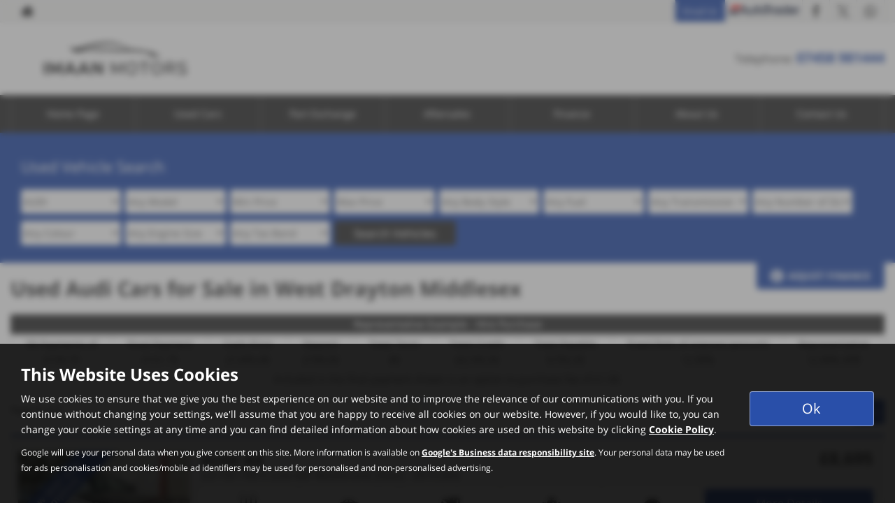

--- FILE ---
content_type: text/html; charset=UTF-8
request_url: https://www.imaanmotorsltd.co.uk/usedcars/audi
body_size: 15280
content:
<!DOCTYPE html><html lang="en">
<head>
    <title>Used Audi Cars For Sale In West Drayton Middlesex At Imaan Motors Ltd</title>    <meta http-equiv="Content-Type" content="text/html; charset=UTF-8" >
    <meta name="awd-site" content="eyJuYW1lIjoiSW1hYW4gTW90b3JzIEx0ZCIsImlkIjozNDg0LCJoYW5kbGUiOiJpbWFhbm1vdG9yc3YxIiwibGF5b3V0IjoiZnJhdGVybml0eSIsImhvc3RuYW1lIjoid3d3LmltYWFubW90b3JzbHRkLmNvLnVrIn0=" >
    <meta name="description" content="For The Best Quality Used Audi Cars For Sale, Visit Imaan Motors Ltd In West Drayton Middlesex" >    <link href="/static/unity/imaanmotorsv1/styles/7e897c26c5a413dd0b7af54d9d85127b.styles.min.css" media="screen" rel="stylesheet" type="text/css" >
    <link href="/media/images/164812582/p2255.imaan-motors-ltd.png" rel="icon" type="image/x-icon" >
    <link href="/media/images/164812582/p2255.imaan-motors-ltd.png" rel="shortcut icon" type="image/x-icon" >
    <script type="text/javascript" src="/static/unity/imaanmotorsv1/scripts/1bdc45283f405eb5474ae1a016318486.main.min.js"></script>
    <script type="text/javascript" src="/static/js/unity/917838374794fc383534fc6fa781ef54.jquery.cookies.min.js"></script>
    <script type="text/javascript" src="/static/js/unity/02e8fb0dfa6ba8e867670f07a16e2a4a.addcodeweaverfinance.min.js"></script>
    <script type="text/javascript">
        //<!--
         $('.vehicle-results-append').addcodeweaverfinance('showroom', 'pro', '', '#main', 200, '','24');        //-->
    </script>


<script>
    window.dataLayer = window.dataLayer || [];
    window.delayscript = window.delayscript || [];
    // function to send to datalayer (can be replaced for custom features)
    window.gtmPush = function(gtmEvent) {
        // console.log('default gtmPush', gtmEvent);
        window.dataLayer.push(gtmEvent);
    }
    function imageFailed(event) {
        if (window.event) {
            event.srcElement.src = "/static/images/noimage.png";
        } else {
            event.target.src = "/static/images/noimage.png";
        }
    }
</script>

    <!-- Google Tag Manager - Autoweb -->
<script>
    (function(w,d,s,l,i){w[l]=w[l]||[];w[l].push({'gtm.start':
        new Date().getTime(),event:'gtm.js'});var f=d.getElementsByTagName(s)[0],
        j=d.createElement(s),dl=l!='dataLayer'?'&l='+l:'';j.async=true;j.src=
        'https://www.googletagmanager.com/gtm.js?id='+i+dl;f.parentNode.insertBefore(j,f);
    })(window,document,'script','dataLayer','GTM-TV4JGM6');
</script>
<!-- End Google Tag Manager - Autoweb -->

<script>
    $(window).load(function(){
        window.gtmCID = (getCookie('_ga') || '').replace(/^GA\d\.\d\./i, '');
        $('form [name="cid"],form #cid').val(window.gtmCID);
    });
</script>



    <script>
        // Variables passed to the listings when the search has been clicked
        window.gtmPush ({
            'vehicleMake': 'audi',
            'vehicleModel': '',
            'minPrice': '',
            'maxPrice': '',
            'bodyStyle': '',
            'fuelType': '',
            'transmissionType': '',
            'vehicleID': '21768687,21776076'
        });
    </script>




<meta name="viewport" content="initial-scale=1.0" >
<meta name="format-detection" content="telephone=no">
<meta http-equiv="Content-Security-Policy" content="upgrade-insecure-requests">


<link rel="canonical" href="https://www.imaanmotorsltd.co.uk/usedcars/audi">
</head>
<body class="">
    <!-- Google Tag Manager (noscript) - Autoweb -->
<noscript>
    <iframe src="https://www.googletagmanager.com/ns.html?id=GTM-TV4JGM6" height="0" width="0" style="display:none;visibility:hidden"></iframe>
</noscript>
<!-- End Google Tag Manager (noscript) - Autoweb -->

    
    <div id="wrapper">
        



        
            <div class="top-bar top-bar-fixed">
        <div class="container-fluid">
                        <div class="left-bar">
                <a href="/" class="home-link">
                    <span class="awicon awicon-home"></span>
                </a>
            </div>
                        <div class="right-bar">
                <div class="stickyTelephone"><div class="header-telephone">
                            Telephone: <span><a href="tel:07458 981444">07458 981444</a></span>
            
    
    </div>

<script>
    $('#header .contactLink').click(function() {
        $('#header .telephone-list').slideToggle();
    });

    </script></div><div class="stickyCtas"><p><a class="formModal btn btn-primary contentEnquiryBtn" data-framesrc="/forms/fraternity-generalenquiry?utm_source=&amp;utm_medium=&amp;utm_campaign=&amp;utm_term=&amp;utm_content=&amp;" data-target="#formModal" data-title="Email Us" data-toggle="modal" href="#"><span style="color:#fff;">Email Us</span></a><a href="https://www.autotrader.co.uk/dealers/middlesex/west-drayton/imaan-motors-ltd-10015998#reviews" target="_blank"><img alt="" src="/media/images/52036792/463-4631191revised-auto-trader-uk-autotrader-uk-logo-transparent.png" style="width: 110px; height: 20px;" /></a></p>

<script>
    if ($('.stickyCta').parents('.custom-header').length) {
        $('.custom-header .stickyCta').addClass('btn btn-primary hidden-xs hidden-sm');
        $('.custom-header .stickyCta').html('<span class="awicon awicon-email"></span> Email Us');
    }
</script></div><div class="stickySocials"><div class="header-social-wrap"><a rel="noopener" target="_blank" aria-label="Please visit our facebook page." class="header-social-link" href="https://www.facebook.com/people/Imaan-Motors/100080319889014/"><span class="awicon awicon-fb"></span></a><a rel="noopener" target="_blank" aria-label="Please visit our twitter page." class="header-social-link" href="https://twitter.com/intent/tweet?text=http://www.imaanmotorsltd.co.uk"><span class="awicon awicon-tw"></span></a><a rel="noopener" target="_blank" aria-label="Please visit our WhatsApp page." class="header-social-link" href="https://api.whatsapp.com/send?phone=447405136469"><span class="awicon awicon-whatsapp"></span></a></div>

</div>            </div>
        </div>
    </div>

    <div class="clear"></div>

    <script>
        $('.top-bar .contactLink').click(function() {
            $('.top-bar .telephone-list').slideToggle();
        });

            </script>
<header id="header" class="headerStyleOne">
    <div class="container-fluid">
        <div class="header-flex">
            
<div class="logo hidden-xs hidden-sm margin-none">
    <a href="/" >
                <img class="" src="/media/images/164812580/p2255.imaan-motors-ltd.png" alt="Imaan Motors Ltd - Used cars in West Drayton" />
            </a>
</div>
            <div class="headerRight hidden-xs hidden-sm">
                <div class="header-telephone">
                            Telephone: <span><a href="tel:07458 981444">07458 981444</a></span>
            
    
    </div>

<script>
    $('#header .contactLink').click(function() {
        $('#header .telephone-list').slideToggle();
    });

    </script>
                </div>
        </div>
        <div class="clear"></div>
    </div>
</header>

<script>
    $(document).scroll(function(){
        if($(document).scrollTop() >= 56) {
            $('.stickyTelephone').addClass('show');
        } else {
            $('.stickyTelephone').removeClass('show');
        }
    });

    $(window).on('load resize', function () {
        let navbarHeight = $('.navbar-header').height();
        $('#sidenav').css('top', navbarHeight);
    })
</script>
<div class="clear"></div>

<div class="navbar-header row mobnav-left">

    <div class="mobileNav nav-left extra-chats">
        <button class="navbar-toggle collapsed hamburger hamburger--collapse" type="button">
             <span class="hamburger-box"><span class="hamburger-inner"></span></span><br />MENU
        </button>
    </div>

            <div class="nav-center">
            <div class="logo">
    <a href="/">
        <img src="/media/images/164812581/p2255.imaan-motors-ltd.png" alt="Imaan Motors Ltd - Used cars in West Drayton" />
    </a>
</div>
        </div>
    
    <div class="nav-right ">
        <div class="mobileNavCtas">
    <div class="mobile-header-link mobile-cta-drop-down-button"><span class="awicon awicon-chevron-arrow-down"></span></br>Contact Us</div></div>

    <div class="mobile-cta-drop-down">
        <h4>Get in Touch...</h4><div class="mobile-multi-ctas"><a href="https://api.whatsapp.com/send?phone=447403199989" class="btn mobile-header-link"><span class="awicon awicon-whatsapp"></span><br>Whatsapp</a><a href="/contact" class="btn mobile-header-link"><span class="awicon awicon-location-pin"></span><br>Find Us</a><a href="Tel: 07403199989" class="btn mobile-header-link"><span class="awicon awicon-call-us"></span><br>Call Us</a></div>    </div>


<script>
    $('.mobile-cta-drop-down-button').click(function(e) {
        e.preventDefault();
        $(this).toggleClass('is-active');
        $('.mobile-cta-drop-down').slideToggle().toggleClass('is-active');
        if ($(this).hasClass('is-active') && $('.navbar-toggle').hasClass('is-active')) {
            $("html, body, #wrapper, #sidenav, #page-content-wrapper, .mobile-details-button, .details-buttons").removeClass("toggled");
            $(".hamburger").removeClass("is-active");
            $('.faceted-toggle').removeClass('toggled-abso');
            $('.faceted-container>.col-sm-3, .faceted-toggle').removeClass('toggled');
            $('.more-contacts').hide();
        }
    });
    $('.navbar-toggle').click(function (e) {
        if (!$(this).hasClass('is-active')) {
           $('.mobile-cta-drop-down.is-active').slideUp().removeClass('is-active');
           $('.mobile-cta-drop-down-button.is-active').removeClass('is-active');
        }
    });
</script>
    </div>

</div>
    <nav class="navbar navbar-default nav-show">
        
<div class="navbar-collapse left nav-pos-default " id="sidenav">
    <ul class="nav">
    <li>
        <a id="menu-homepage" href="/">Home Page</a>
    </li>
    <li>
        <a id="menu-usedcars" href="/usedcars/searchgroup/cars">Used Cars</a>
        <ul>
            <li>
                <a id="menu-0" href="/usedcars/searchgroup/sold">Sold Cars</a>
            </li>
        </ul>
    </li>
    <li>
        <a id="menu-partexchange" href="/valuation">Part Exchange</a>
    </li>
    <li>
        <a id="menu-servicing" href="/servicing">Aftersales</a>
    </li>
    <li>
        <a id="menu-finance" href="/finance">Finance</a>
    </li>
    <li>
        <a id="menu-aboutus" href="/contents/about-us">About Us</a>
    </li>
    <li>
        <a id="menu-contactus" href="/contact">Contact Us</a>
    </li>
</ul>        <div class="clear"></div>
    <div class="shadow"></div>
</div>

<script>
        function navigationItems() {
        if (window.innerWidth > 991) {
            var navDivide = 100 / $('#sidenav .nav > li').length + '%';
            $('#sidenav .nav > li').css('width', navDivide);
        } else {
            $('#sidenav .nav > li').css('width', '100%');
        }
    }
    navigationItems();
    $(window).resize(navigationItems);
            $(document).ready(function(){
        $('html,body,#wrapper,#page-content-wrapper').addClass('no-toggle');
    });
    </script>    </nav>



        <div id="page-content-wrapper">
            <section id="main">
<div id="us-showroom-container">
        
<div class="us-mobile-search-btn-container">
    <div class="us-mobile-search-btn auto">
        <a href="#" ><span class="awicon awicon-search"></span>Used Vehicle Search</a>
    </div>
</div>
<div class="js-search us-searchContainer ">
    <div class="container-fluid">
        
        <div class="us-search">
            <a href="#" class="us-close-search">Close Search <span>&times;</span> </a>
            <h3>Used Vehicle Search</h3><form id="fraternity-advanced-search" name="fraternity-advanced-search" enctype="multipart/form-data" action="/routesearch" accept-charset="UTF-8" method="post"><div class="form">
<div class="hiddenFieldset">
<span class="hiddenElement">
<select name="togglesearchgroup" id="toggle-searchgroup" hidden="1">
    
</select></span>
<span class="hiddenElement">
<select name="age" id="form-age" hidden="1">
    <option value="">Any Age</option>
    <option value="1">Up to 1 year old</option>
    <option value="2">Up to 2 years old</option>
    <option value="3">Up to 3 years old</option>
    <option value="4">Up to 4 years old</option>
    <option value="5">Up to 5 years old</option>
    <option value="7">Up to 7 years old</option>
    <option value="10">Up to 10 years old</option>
    <option value="50">Older than 10 years</option>
</select></span>
<span class="hiddenElement">
<select name="weight" id="form-weight" hidden="1">
    <option value="">Any Weight</option>
    <option value="0-500">Up to 500kg</option>
    <option value="500-1000">500kg to 1000kg</option>
    <option value="1000-1500">1000kg to 1500kg</option>
    <option value="1500-2000">1500kg to 2000kg</option>
    <option value="2000-2500">2000kg to 2500kg</option>
    <option value="2500-3000">2500kg to 3000kg</option>
    <option value="3000-3500">3000kg to 3500kg</option>
    <option value="3500-10000">3500kg +</option>
</select></span>
<span class="hiddenElement">
<select name="mileagemin" id="form-mileagemin" hidden="1">
    <option value="">Min Mileage</option>
    <option value="0">0</option>
    <option value="1000">1000</option>
    <option value="10000">10000</option>
    <option value="20000">20000</option>
    <option value="30000">30000</option>
    <option value="40000">40000</option>
    <option value="50000">50000</option>
    <option value="60000">60000</option>
    <option value="70000">70000</option>
    <option value="80000">80000</option>
    <option value="90000">90000</option>
    <option value="100000">100000</option>
    <option value="100000+">100000+</option>
</select></span>
<span class="hiddenElement">
<select name="mileagemax" id="form-mileagemax" hidden="1">
    <option value="">Max Mileage</option>
    <option value="1000">1000</option>
    <option value="10000">10000</option>
    <option value="20000">20000</option>
    <option value="30000">30000</option>
    <option value="40000">40000</option>
    <option value="50000">50000</option>
    <option value="60000">60000</option>
    <option value="70000">70000</option>
    <option value="80000">80000</option>
    <option value="90000">90000</option>
    <option value="100000">100000</option>
    <option value="100000+">100000+</option>
</select></span>
<span class="hiddenElement">
<input type="text" name="keyword" id="form-keyword" value="" maxlength="30" placeholder="Key Words" hidden="1"></span>
<span class="hiddenElement">
<select name="town" id="town" hidden="1">
    <option value="">All Locations</option>
    <option value="west-drayton">West Drayton</option>
</select></span>
<span class="hiddenElement">
<select name="sellerid" id="sellerid" hidden="1">
    <option value="">All Locations</option>
    <option value="10984">West Drayton - Imaan Motors Ltd</option>
</select></span>
<span class="hiddenElement">
<select name="seats" id="form-seats" hidden="1">
    <option value="">Any Number of Seats</option>
    <option value="2">2 seats</option>
    <option value="3">3 seats</option>
    <option value="4">4 seats</option>
    <option value="5">5 seats</option>
    <option value="6">6 seats</option>
    <option value="7">7 seats</option>
    <option value="8">8 seats</option>
    <option value="9">9 seats</option>
</select></span>
<span class="hiddenElement">
<select name="offertype" id="form-offertype" hidden="1">
    
</select></span>
<span class="hiddenElement">
<input type="hidden" name="order" value="" hidden="1" id="order"></span>
<span class="hiddenElement">
<input type="hidden" name="limit" value="" hidden="1" id="limit"></span></div>
<span class="formElement">
<select name="make" id="make">
    <option value="">Any Make</option>
    <option value="audi" selected="selected">AUDI</option>
    <option value="citroen">CITROEN</option>
    <option value="dacia">DACIA</option>
    <option value="fiat">FIAT</option>
    <option value="ford">FORD</option>
    <option value="honda">HONDA</option>
    <option value="hyundai">HYUNDAI</option>
    <option value="kia">KIA</option>
    <option value="land-rover">LAND ROVER</option>
    <option value="mercedes-benz">MERCEDES-BENZ</option>
    <option value="mg">MG</option>
    <option value="mitsubishi">MITSUBISHI</option>
    <option value="nissan">NISSAN</option>
    <option value="peugeot">PEUGEOT</option>
    <option value="renault">RENAULT</option>
    <option value="seat">SEAT</option>
    <option value="skoda">SKODA</option>
    <option value="smart">SMART</option>
    <option value="toyota">TOYOTA</option>
    <option value="vauxhall">VAUXHALL</option>
    <option value="volkswagen">VOLKSWAGEN</option>
</select></span>
<span class="formElement">
<select name="model" id="model">
    <optgroup id="model-optgroup-" label="">
    <option value="">Any Model</option>
    </optgroup>
    <optgroup id="model-optgroup-AUDI" label="AUDI">
    <option value="">Any Model</option>
    <option value="a4">A4</option>
    <option value="a4-avant">A4 AVANT</option>
    </optgroup>
    <optgroup id="model-optgroup-CITROEN" label="CITROEN">
    <option value="">Any Model</option>
    <option value="c1">C1</option>
    <option value="c3">C3</option>
    <option value="grand-c4-picasso">GRAND C4 PICASSO</option>
    </optgroup>
    <optgroup id="model-optgroup-DACIA" label="DACIA">
    <option value="">Any Model</option>
    <option value="duster">DUSTER</option>
    <option value="sandero">SANDERO</option>
    </optgroup>
    <optgroup id="model-optgroup-FIAT" label="FIAT">
    <option value="">Any Model</option>
    <option value="500">500</option>
    <option value="doblo">DOBLO</option>
    <option value="qubo">QUBO</option>
    <option value="tipo">TIPO</option>
    </optgroup>
    <optgroup id="model-optgroup-FORD" label="FORD">
    <option value="">Any Model</option>
    <option value="focus">FOCUS</option>
    <option value="ka">KA</option>
    <option value="mondeo">MONDEO</option>
    <option value="transit-courier">TRANSIT COURIER</option>
    </optgroup>
    <optgroup id="model-optgroup-HONDA" label="HONDA">
    <option value="">Any Model</option>
    <option value="cr-v">CR-V</option>
    <option value="fr-v">FR-V</option>
    </optgroup>
    <optgroup id="model-optgroup-HYUNDAI" label="HYUNDAI">
    <option value="">Any Model</option>
    <option value="i10">I10</option>
    <option value="i20">I20</option>
    <option value="i30">I30</option>
    <option value="i40">I40</option>
    <option value="tucson">TUCSON</option>
    </optgroup>
    <optgroup id="model-optgroup-KIA" label="KIA">
    <option value="">Any Model</option>
    <option value="carens">CARENS</option>
    <option value="picanto">PICANTO</option>
    <option value="rio">RIO</option>
    <option value="sportage">SPORTAGE</option>
    </optgroup>
    <optgroup id="model-optgroup-LAND-ROVER" label="LAND-ROVER">
    <option value="">Any Model</option>
    <option value="range-rover-evoque">RANGE ROVER EVOQUE</option>
    </optgroup>
    <optgroup id="model-optgroup-MERCEDES-BENZ" label="MERCEDES-BENZ">
    <option value="">Any Model</option>
    <option value="b-class">B CLASS</option>
    </optgroup>
    <optgroup id="model-optgroup-MG" label="MG">
    <option value="">Any Model</option>
    <option value="gs">GS</option>
    <option value="mg-zs">MG ZS</option>
    </optgroup>
    <optgroup id="model-optgroup-MITSUBISHI" label="MITSUBISHI">
    <option value="">Any Model</option>
    <option value="asx">ASX</option>
    </optgroup>
    <optgroup id="model-optgroup-NISSAN" label="NISSAN">
    <option value="">Any Model</option>
    <option value="juke">JUKE</option>
    <option value="micra">MICRA</option>
    <option value="qashqai">QASHQAI</option>
    <option value="x-trail">X TRAIL</option>
    </optgroup>
    <optgroup id="model-optgroup-PEUGEOT" label="PEUGEOT">
    <option value="">Any Model</option>
    <option value="2008">2008</option>
    <option value="208">208</option>
    <option value="308">308</option>
    <option value="5008">5008</option>
    <option value="bipper">BIPPER</option>
    <option value="expert">EXPERT</option>
    </optgroup>
    <optgroup id="model-optgroup-RENAULT" label="RENAULT">
    <option value="">Any Model</option>
    <option value="captur">CAPTUR</option>
    <option value="clio">CLIO</option>
    <option value="kadjar">KADJAR</option>
    <option value="kangoo">KANGOO</option>
    <option value="twingo">TWINGO</option>
    </optgroup>
    <optgroup id="model-optgroup-SEAT" label="SEAT">
    <option value="">Any Model</option>
    <option value="arona">ARONA</option>
    <option value="leon">LEON</option>
    <option value="mii">MII</option>
    </optgroup>
    <optgroup id="model-optgroup-SKODA" label="SKODA">
    <option value="">Any Model</option>
    <option value="fabia">FABIA</option>
    </optgroup>
    <optgroup id="model-optgroup-SMART" label="SMART">
    <option value="">Any Model</option>
    <option value="forfour">FORFOUR</option>
    </optgroup>
    <optgroup id="model-optgroup-TOYOTA" label="TOYOTA">
    <option value="">Any Model</option>
    <option value="prius">PRIUS</option>
    <option value="yaris">YARIS</option>
    </optgroup>
    <optgroup id="model-optgroup-VAUXHALL" label="VAUXHALL">
    <option value="">Any Model</option>
    <option value="astra">ASTRA</option>
    <option value="combo">COMBO</option>
    <option value="insignia">INSIGNIA</option>
    <option value="mokka-x">MOKKA X</option>
    <option value="viva">VIVA</option>
    <option value="zafira-tourer">ZAFIRA TOURER</option>
    </optgroup>
    <optgroup id="model-optgroup-VOLKSWAGEN" label="VOLKSWAGEN">
    <option value="">Any Model</option>
    <option value="golf">GOLF</option>
    </optgroup>
</select></span>
<span class="formElement">
<select name="pricemin" id="form-pricemin" class="pricemin">
    <option value="">Min Price</option>
    <option value="500">£500</option>
    <option value="1000">£1,000</option>
    <option value="2000">£2,000</option>
    <option value="3000">£3,000</option>
    <option value="4000">£4,000</option>
    <option value="5000">£5,000</option>
    <option value="6000">£6,000</option>
    <option value="7000">£7,000</option>
    <option value="8000">£8,000</option>
    <option value="9000">£9,000</option>
    <option value="10000">£10,000</option>
    <option value="12500">£12,500</option>
    <option value="15000">£15,000</option>
    <option value="17500">£17,500</option>
    <option value="20000">£20,000</option>
    <option value="25000">£25,000</option>
    <option value="30000">£30,000</option>
    <option value="40000">£40,000</option>
</select></span>
<span class="formElement">
<select name="pricemax" id="form-pricemax" class="pricemax">
    <option value="">Max Price</option>
    <option value="1000">£1,000</option>
    <option value="2000">£2,000</option>
    <option value="3000">£3,000</option>
    <option value="4000">£4,000</option>
    <option value="5000">£5,000</option>
    <option value="6000">£6,000</option>
    <option value="7000">£7,000</option>
    <option value="8000">£8,000</option>
    <option value="9000">£9,000</option>
    <option value="10000">£10,000</option>
    <option value="12500">£12,500</option>
    <option value="15000">£15,000</option>
    <option value="17500">£17,500</option>
    <option value="20000">£20,000</option>
    <option value="25000">£25,000</option>
    <option value="30000">£30,000</option>
    <option value="40000">£40,000</option>
    <option value="50000">£50,000</option>
    <option value="75000">£75,000</option>
    <option value="100000">£100,000</option>
    <option value="250000">£250,000</option>
</select></span>
<span class="formElement">
<select name="bodystyle" id="form-bodystyle">
    <option value="">Any Body Style</option>
    <option value="convertible">Convertible</option>
    <option value="coupe">Coupe</option>
    <option value="crossover">Crossover</option>
    <option value="estate">Estate</option>
    <option value="four wheel drive">Four Wheel Drive</option>
    <option value="hatchback">Hatchback</option>
    <option value="mpv">MPV</option>
    <option value="pick up">Pick Up</option>
    <option value="saloon">Saloon</option>
    <option value="van">Van</option>
</select></span>
<span class="formElement">
<select name="fueltype" id="form-fueltype">
    <option value="">Any Fuel</option>
    <option value="hybrid">Hybrid</option>
    <option value="diesel">Diesel</option>
    <option value="petrol">Petrol</option>
    <option value="electric">Electric</option>
    <option value="other">Other</option>
</select></span>
<span class="formElement">
<select name="gearbox" id="form-gearbox">
    <option value="">Any Transmission</option>
    <option value="manual">Manual</option>
    <option value="automatic">Automatic</option>
    <option value="semi automatic">Semi Automatic</option>
    <option value="DSG">DSG</option>
    <option value="CVT">CVT</option>
</select></span>
<span class="formElement">
<select name="doors" id="form-doors">
    <option value="">Any Number of Doors</option>
    <option value="3">3</option>
    <option value="5">5</option>
</select></span>
<span class="formElement">
<select name="colour" id="form-colour">
    <option value="">Any Colour</option>
    <option value="red">Red</option>
    <option value="orange">Orange</option>
    <option value="yellow">Yellow</option>
    <option value="green">Green</option>
    <option value="blue">Blue</option>
    <option value="purple">Purple</option>
    <option value="pink">Pink</option>
    <option value="white">White</option>
    <option value="silver">Silver</option>
    <option value="grey">Grey</option>
    <option value="black">Black</option>
</select></span>
<span class="formElement">
<select name="engine" id="form-engine">
    <option value="">Any Engine Size</option>
    <option value="0-1000">up to 1 litre</option>
    <option value="999-1300">1 litre to 1.3 litre</option>
    <option value="1299-1600">1.3 litre to 1.6 litre</option>
    <option value="1599-1900">1.6 litre to 1.9 litre</option>
    <option value="1900-9999">2 litre +</option>
</select></span>
<span class="formElement">
<select name="taxband" id="form-taxband">
    <option value="">Any Tax Band</option>
    <option value="0-100">Band A</option>
    <option value="101-110">Band B</option>
    <option value="11-120">Band C</option>
    <option value="121-130">Band D</option>
    <option value="131-140">Band E</option>
    <option value="141-150">Band F</option>
    <option value="151-165">Band G</option>
    <option value="166-175">Band H</option>
    <option value="176-185">Band I</option>
    <option value="186-200">Band J</option>
    <option value="201-225">Band K</option>
    <option value="226-255">Band L</option>
    <option value="256-505">Band M</option>
</select></span>
<span class="submit-wrap">
<button name="submit" id="submit" type="submit" class="button hidesearchtext">Search Vehicles</button></span></div></form>
            <div class="clear"></div>
                            <div class="us-budgetsearch">
                    
                    <h4 class="visible-xs">Adjust Finance</h4>
                    <form class="quotebox us-quotebox row-fluid">
                        <div>
                            <label>Adjust Term:</label>
                            <select id="term">
                                <option value="12" >12
                                    months
                                </option>
                                <option value="24" >24
                                    months
                                </option>
                                <option value="27" >27
                                    months
                                </option>
                                <option value="30" >30
                                    months
                                </option>
                                <option value="33" >33
                                    months
                                </option>
                                <option value="36" >36
                                    months
                                </option>
                                <option value="39" >39
                                    months
                                </option>
                                <option value="42" >42
                                    months
                                </option>
                                <option value="45" >45
                                    months
                                </option>
                                <option value="48" >48
                                    months
                                </option>
                                <option value="51" >51
                                    months
                                </option>
                                <option value="54" >54
                                    months
                                </option>
                                <option value="57" >57
                                    months
                                </option>
                                <option value="60" selected="selected">60
                                    months
                                </option>
                            </select>
                        </div>
                        <div>
                            <label>Adjust Deposit:</label>
                            <input type="text" value="10%" id="deposit"/>
                        </div>
                        <div>
                            <label>Adjust Mileage:</label>
                            <select id="mileage">
                                <option value="5000" >
                                    5000
                                </option>
                                <option value="6000" >
                                    6000
                                </option>
                                <option value="7000" >
                                    7000
                                </option>
                                <option value="8000" >
                                    8000
                                </option>
                                <option value="9000" >
                                    9000
                                </option>
                                <option value="10000" selected="selected">
                                    10000
                                </option>
                                <option value="11000" >
                                    11000
                                </option>
                                <option value="12000" >
                                    12000
                                </option>
                                <option value="13000" >
                                    13000
                                </option>
                                <option value="14000" >
                                    14000
                                </option>
                                <option value="15000" >
                                    15000
                                </option>
                                <option value="16000" >
                                    16000
                                </option>
                                <option value="17000" >
                                    17000
                                </option>
                                <option value="18000" >
                                    18000
                                </option>
                                <option value="19000" >
                                    19000
                                </option>
                                <option value="20000" >
                                    20000
                                </option>
                            </select>
                        </div>
                                                <div>
                            <button type="button" value="Submit" class="btn btn-primary" id="submitQuote">Adjust
                                Finance
                            </button>
                        </div>
                    </form>
                </div>
                        </div>
        <div class="clear spacer"></div>
        <div class="visible-xs visible-sm">
            <form class="us-sort" method="get" accept-charset="UTF-8" action=""><div class="form">
<dt id="order-label">&#160;</dt>
<dd id="order-element">
<select name="order" id="order">
    <option value="pricedesc">Highest Price First</option>
    <option value="priceasc">Lowest Price First</option>
    <option value="makeasc">Make Model (A-Z)</option>
    <option value="makedesc">Make Model (Z-A)</option>
</select></dd>
<dt id="Sort-label">&#160;</dt><dd id="Sort-element">
<input type="submit" name="" id="Sort" value="Sort" class="sort-button"></dd></div></form>        </div>
        <div class="clear"></div>
    </div>
</div>
    <div class="container-fluid">
        <div class="us-budget-search-button">
            <a href="#" class="finance-icon">Adjust Finance</a>
        </div>
    </div>
    
<script>
    $(document).ready(function(){
        $('.us-budget-search-button').on('click', function(e) {
            e.preventDefault();
            $('.us-budgetsearch').slideToggle(150);
        });

        $('.filter-select').on('change', function(e) {
            e.preventDefault();
            let searchParams = new URLSearchParams(window.location.search);
            filter = searchParams.set('filter', $(this).val());
            window.location = window.location.origin + window.location.pathname + '?' + searchParams.toString();
        });
    });

    $(window).on('load', function () {
        var count = $('#advanced-search #make option').length;
        if(count == 2) {
            $('#advanced-search #make option:eq(1)').attr('selected', 'selected').trigger('change');
        }
    });

</script>    <div class="container-fluid">
        <h1>Used Audi Cars for Sale in West Drayton Middlesex</h1>
        <div class="clear"></div>
        <div class="us-showroom-main">
            <input id="vehicleview" type="hidden" value="list" />
                <div class="clear"></div>
    
            <div class="vehicle-finance-representative"></div>
    
    
        <div class="us-pagination pagination us-pagination-top hidden-mobile">

            <div class="pagination-container">
        <div class="col-1">
            <div class="page-count">Page <strong>1</strong> of
                <strong>1</strong>
            </div>

                    </div>
        <div class="col-2">
            <div class="page-pagination pagination">
                <ul>
                                        
                                                    <li class="active"><span class="btn">1</span></li>
                                            
                                    </ul>
            </div>
        </div>
        <div class="col-3">
            <div class="button-group">
            <form class="us-sort" method="get" accept-charset="UTF-8" action=""><div class="form">
<dt id="order-label">&#160;</dt>
<dd id="order-element">
<select name="order" id="order">
    <option value="pricedesc">Highest Price First</option>
    <option value="priceasc">Lowest Price First</option>
    <option value="makeasc">Make Model (A-Z)</option>
    <option value="makedesc">Make Model (Z-A)</option>
</select></dd>
<dt id="Sort-label">&#160;</dt><dd id="Sort-element">
<input type="submit" name="" id="Sort" value="Sort" class="sort-button"></dd></div></form>            </div>
        </div>
    </div>
    </div>
    
    <div class="clear"></div>

    <div class="vehicle-results-append">
        <div class="row flex-row">
            

<div class="col-sm-12 flex-grow">
    <div class="us-result-list keyLine radius" data-vehicle-id="21768687">
                        <a href="/used/audi/a4/20-tdi-190-s-line-4dr-multitronic-nav/west-drayton/middlesex/21768687" class="fullResultLink visible-xs"></a>
                <div class="us-result-name visible-xs nowrap-text">
    <h3>
        <a href="/used/audi/a4/20-tdi-190-s-line-4dr-multitronic-nav/west-drayton/middlesex/21768687">
            AUDI A4        </a>
    </h3>
    <span>
        2.0 TDI 190 S Line 4dr Multitronic [Nav] - 2015 (65)    </span>
</div>                <div class="us-result-price visible-xs">
                    <div class="Price"><strong> £8,695 </strong><span></span></div>
<div class="clear"></div>                                    </div>

                                <div class="us-result-details-wrap ">
                    
<div class="us-result-image">
    <span class="us-overlay-promotion">New MOT Ulez compliant</span>                <a href="/used/audi/a4/20-tdi-190-s-line-4dr-multitronic-nav/west-drayton/middlesex/21768687">
                    <img src="/media/images/204844276/p18.audi-a4-ku65slz-0.jpg" class="result-thumb radius" alt="AUDI A4 at Imaan Motors Ltd West Drayton"  />                    </a>
                <div class="us-media-counts flex bottom-left">
        <div class="photo-number"><span class="awicon awicon-photo"></span> x 24</div>
            </div>
</div>

                    <div class="us-result-details">
                        <div class="us-result-name hidden-xs nowrap-text">
    <h3>
        <a href="/used/audi/a4/20-tdi-190-s-line-4dr-multitronic-nav/west-drayton/middlesex/21768687">
            AUDI A4        </a>
    </h3>
    <span>2.0 TDI 190 S Line 4dr Multitronic [Nav] - 2015 (65)</span></div>
                        <div class="us-result-price hidden-xs">
                            <div class="Price"><strong> £8,695 </strong><span></span></div>
<div class="clear"></div>                                                    </div>
                      <div class="us-result-info">
                            <div class="us-result-info-inner default">
<div class="us-result-spec"><span class="awicon awicon-transmision"></span> <span class="us-result-spec-name">Gearbox:</br></span><strong>Automatic</strong></div><div class="us-result-spec"><span class="awicon awicon-saloon"></span> <span class="us-result-spec-name">Bodystyle:</br></span><strong>Saloon</strong></div><div class="us-result-spec"><span class="awicon awicon-fueltype"></span> <span class="us-result-spec-name">Fuel Type:</br></span><strong>Diesel</strong></div><div class="us-result-spec"><span class="awicon awicon-engine"></span> <span class="us-result-spec-name">Engine Size:</br></span><strong>1968 cc </strong></div><div class="us-result-spec"><span class="awicon awicon-mileage"></span> <span class="us-result-spec-name">Mileage:</br></span><strong>88,706 miles</strong></div><div class="us-result-spec"><span class="awicon awicon-engine"></span> <span class="us-result-spec-name">Engine Size:</br></span><strong>1968 cc </strong></div><div class="us-result-spec"><span class="awicon awicon-paint"></span> <span class="us-result-spec-name">Colour:</br></span><strong>BLACK</strong></div><div class="us-result-spec"><span class="awicon awicon-car-door-fill"></span> <span class="us-result-spec-name">Doors:</br></span><strong>4 doors</strong></div><div class="us-result-spec"><span class="awicon awicon-calendar"></span> <span class="us-result-spec-name">Reg Date:</br></span><strong>04/09/2015</strong></div></div>
<div class="clear"></div>



                                <div class="us-finance-container">
        <a href="/used/audi/a4/20-tdi-190-s-line-4dr-multitronic-nav/west-drayton/middlesex/21768687#details-anchor"><div class="vehicle-finance-only" id="fo-21768687"></div></a>
        <a href="/used/audi/a4/20-tdi-190-s-line-4dr-multitronic-nav/west-drayton/middlesex/21768687#details-anchor"><div class="vehicle-finance-price" id="fp-21768687"></div></a>
        <div class="finance-monthly">
                        <div id="fpp-21768687"></div>
            
            
                    </div>

        <div class="nc-vehicle-finance-only">
                    </div>
    </div>


<div class="clear"></div>                            <div class="us-result-info-inner">
                                                                                            </div>
                        </div>

                        
<div class="us-result-ctas hidden-xs">
    <a href="/used/audi/a4/20-tdi-190-s-line-4dr-multitronic-nav/west-drayton/middlesex/21768687" class="btn us-more-details">More Details</a>


    <a href="#" data-thisone="--" class="formModal btn modal-enquiry contactEnquiry " data-framesrc="/forms/fraternity-usedenquiry?sellerid=10984&vehicle=Audi+A4+KU65SLZ&location=West+Drayton" data-title="Enquire Now" data-toggle="modal" data-target="#formModal">Enquire Now</a><a href="#" data-thisone="--" class="formModal btn modal-enquiry contactEnquiry " data-framesrc="/forms/fraternity-usedtestdrive?sellerid=10984&vehicle=Audi+A4+KU65SLZ&location=West+Drayton" data-title="Test Drive" data-toggle="modal" data-target="#formModal">Test Drive</a></div>
                        <div class="clear"></div>
                    </div>
                </div>

                <div class="clear"></div>

            <div class="vehicle-finance us-result-finance-table hidden-xs" id="fw-21768687"></div>
        
    
    </div>
</div>



<div class="col-sm-12 flex-grow">
    <div class="us-result-list keyLine radius" data-vehicle-id="21776076">
                        <a href="/used/audi/a4-avant/18t-fsi-170-se-technik-5dr-multitronic/west-drayton/middlesex/21776076" class="fullResultLink visible-xs"></a>
                <div class="us-result-name visible-xs nowrap-text">
    <h3>
        <a href="/used/audi/a4-avant/18t-fsi-170-se-technik-5dr-multitronic/west-drayton/middlesex/21776076">
            AUDI A4 AVANT        </a>
    </h3>
    <span>
        1.8T FSI 170 SE Technik 5dr Multitronic - 2015 (15)    </span>
</div>                <div class="us-result-price visible-xs">
                    <div class="Price"><strong> £7,495 </strong><span></span></div>
<div class="clear"></div>                                    </div>

                                <div class="us-result-details-wrap ">
                    
<div class="us-result-image">
    <span class="us-overlay-promotion">New MOT, Ulez Compliant</span>                <a href="/used/audi/a4-avant/18t-fsi-170-se-technik-5dr-multitronic/west-drayton/middlesex/21776076">
                    <img src="/media/images/204846679/p18.audi-a4-avant-wt15utu-0.jpg" class="result-thumb radius" alt="AUDI A4 AVANT at Imaan Motors Ltd West Drayton"  />                    </a>
                <div class="us-media-counts flex bottom-left">
        <div class="photo-number"><span class="awicon awicon-photo"></span> x 32</div>
            </div>
</div>

                    <div class="us-result-details">
                        <div class="us-result-name hidden-xs nowrap-text">
    <h3>
        <a href="/used/audi/a4-avant/18t-fsi-170-se-technik-5dr-multitronic/west-drayton/middlesex/21776076">
            AUDI A4 AVANT        </a>
    </h3>
    <span>1.8T FSI 170 SE Technik 5dr Multitronic - 2015 (15)</span></div>
                        <div class="us-result-price hidden-xs">
                            <div class="Price"><strong> £7,495 </strong><span></span></div>
<div class="clear"></div>                                                    </div>
                      <div class="us-result-info">
                            <div class="us-result-info-inner default">
<div class="us-result-spec"><span class="awicon awicon-transmision"></span> <span class="us-result-spec-name">Gearbox:</br></span><strong>Automatic</strong></div><div class="us-result-spec"><span class="awicon awicon-saloon"></span> <span class="us-result-spec-name">Bodystyle:</br></span><strong>Estate</strong></div><div class="us-result-spec"><span class="awicon awicon-fueltype"></span> <span class="us-result-spec-name">Fuel Type:</br></span><strong>Petrol</strong></div><div class="us-result-spec"><span class="awicon awicon-engine"></span> <span class="us-result-spec-name">Engine Size:</br></span><strong>1798 cc </strong></div><div class="us-result-spec"><span class="awicon awicon-mileage"></span> <span class="us-result-spec-name">Mileage:</br></span><strong>90,961 miles</strong></div><div class="us-result-spec"><span class="awicon awicon-engine"></span> <span class="us-result-spec-name">Engine Size:</br></span><strong>1798 cc </strong></div><div class="us-result-spec"><span class="awicon awicon-paint"></span> <span class="us-result-spec-name">Colour:</br></span><strong>WHITE</strong></div><div class="us-result-spec"><span class="awicon awicon-car-door-fill"></span> <span class="us-result-spec-name">Doors:</br></span><strong>5 doors</strong></div><div class="us-result-spec"><span class="awicon awicon-calendar"></span> <span class="us-result-spec-name">Reg Date:</br></span><strong>07/08/2015</strong></div></div>
<div class="clear"></div>



                                <div class="us-finance-container">
        <a href="/used/audi/a4-avant/18t-fsi-170-se-technik-5dr-multitronic/west-drayton/middlesex/21776076#details-anchor"><div class="vehicle-finance-only" id="fo-21776076"></div></a>
        <a href="/used/audi/a4-avant/18t-fsi-170-se-technik-5dr-multitronic/west-drayton/middlesex/21776076#details-anchor"><div class="vehicle-finance-price" id="fp-21776076"></div></a>
        <div class="finance-monthly">
                        <div id="fpp-21776076"></div>
            
            
                    </div>

        <div class="nc-vehicle-finance-only">
                    </div>
    </div>


<div class="clear"></div>                            <div class="us-result-info-inner">
                                                                                            </div>
                        </div>

                        
<div class="us-result-ctas hidden-xs">
    <a href="/used/audi/a4-avant/18t-fsi-170-se-technik-5dr-multitronic/west-drayton/middlesex/21776076" class="btn us-more-details">More Details</a>


    <a href="#" data-thisone="--" class="formModal btn modal-enquiry contactEnquiry " data-framesrc="/forms/fraternity-usedenquiry?sellerid=10984&vehicle=Audi+A4+Avant+WT15UTU&location=West+Drayton" data-title="Enquire Now" data-toggle="modal" data-target="#formModal">Enquire Now</a><a href="#" data-thisone="--" class="formModal btn modal-enquiry contactEnquiry " data-framesrc="/forms/fraternity-usedtestdrive?sellerid=10984&vehicle=Audi+A4+Avant+WT15UTU&location=West+Drayton" data-title="Test Drive" data-toggle="modal" data-target="#formModal">Test Drive</a></div>
                        <div class="clear"></div>
                    </div>
                </div>

                <div class="clear"></div>

            <div class="vehicle-finance us-result-finance-table hidden-xs" id="fw-21776076"></div>
        
    
    </div>
</div>


<script type="text/javascript">
    function onVehicleFinanceFailure(id) {
        $('#do-' + id).parent().hide();
        $('#fo-' + id).parent().hide();
    }

    $('.promo-block .cms-media-group').not('.slick-slider').each(function () {
        if ($(this).children().length > 1) {
            $(this).slick(null);
        }
    });
</script>        </div>
    </div>

        <div class="us-pagination pagination">
            <div class="pagination-container">
        <div class="col-1">
            <div class="page-count">Page <strong>1</strong> of
                <strong>1</strong>
            </div>

                    </div>
        <div class="col-2">
            <div class="page-pagination pagination">
                <ul>
                                        
                                                    <li class="active"><span class="btn">1</span></li>
                                            
                                    </ul>
            </div>
        </div>
        <div class="col-3">
            <div class="button-group">
            <form class="us-sort" method="get" accept-charset="UTF-8" action=""><div class="form">
<dt id="order-label">&#160;</dt>
<dd id="order-element">
<select name="order" id="order">
    <option value="pricedesc">Highest Price First</option>
    <option value="priceasc">Lowest Price First</option>
    <option value="makeasc">Make Model (A-Z)</option>
    <option value="makedesc">Make Model (Z-A)</option>
</select></dd>
<dt id="Sort-label">&#160;</dt><dd id="Sort-element">
<input type="submit" name="" id="Sort" value="Sort" class="sort-button"></dd></div></form>            </div>
        </div>
    </div>
    </div>
    <div class="spacer"></div>
    
        

            </div>

        <div class="us-showroom-text">
            <h2>Used Audi Cars for sale</h2>

        <p>
            If you are looking for quality used Audi             cars in West Drayton or the surrounding areas, look no further than Imaan Motors Ltd. We are a trusted
            used car dealer, serving customers across Middlesex, so be sure to check our reviews and hear what our
            previous customers think.
        </p>
    </div>        <div class="us-showroom-links">
                                                                                                                                                                                                                                                                                                                                                                                            <h4>USED AUDI MODELS</h4>
                        <a class="btn" href="/usedcars/audi/a4">
                A4            </a>
                    <a class="btn" href="/usedcars/audi/a4-avant">
                A4 AVANT            </a>
                            </div>
        <div class="clear spacer"></div>
    </div>
</div>
<script>
    $('#wrapper').addClass('us-showroom-wrapper');

    $('.navbar-header').css('padding-top', '0px').prepend($('.us-mobile-search-btn-container').html());
    $('.us-mobile-search-btn, .us-close-search, #submitQuote').on('click', function(e) {
        e.preventDefault();
        if($('.js-search').hasClass('active')) {
            $('.js-search').removeClass('active');
        } else {
            $('.js-search').addClass('active');
        }
    })

    $(function() {
        if($( window ).width() < 767) {
            $('html, body').animate({
                scrollTop: $('#page-content-wrapper').offset().top
            }, 1000);
        }

        // set saved values with JS in case of caching issues
        $('.us-quotebox').find('#deposit,#mileage').each(function(){
            let id = $(this).attr('id');
            let value = getCookie(id);
            if (value) {
                $(this).val(value);
            }
        });
    });
</script>
<script>
    document.querySelectorAll('.ivendi-finance-btn').forEach(btn => {
        btn.addEventListener('click', e => {
            e.preventDefault();
            getIvendiCTA(e.currentTarget.dataset);
        });
    });

    function getIvendiCTA(dataObj) {
        let vehicleData = atob(dataObj.ivendi);
        if (!vehicleData) return;

        $.ajax({
            type: "POST",
            headers: {
                "Content-Type": "application/json",
            },
            url: "https://quoteware3.ivendi.com/quotes",
            data: vehicleData,
            success: (data) => {
                var quoteResult;

                for (var i = 0; i < data.QuoteResults[0].Results.length; i++) {
                    quoteResult = data.QuoteResults[0].Results[i];
                }
                let hirePurchaseQuotations = quoteResult.ProductGroups.find(
                    (x) => x.FacilityType == "HP"
                );
                let HPQuote = hirePurchaseQuotations.ProductQuotes.find(
                    (x) => x.hasErrors == false
                );

                if (HPQuote) {
                    let urlParams = {
                        'quoteId' : HPQuote.QuoteUID,
                        'imageUrl' : dataObj.img,
                        'returnUrl' : window.location.origin + window.location.pathname,
                        'redirectTo' : dataObj.redirect,
                    }
                    let queryString = new URLSearchParams(urlParams).toString();
                    let financeUrl = 'https://my.newvehicle.com/start?' + queryString;
                    window.open(financeUrl, '_blank').focus();
                } else {
                    alert('Sorry, finance is not available for this vehicle')
                }
                
            },
            error: (e) => {
                console.log(e);
            },
        });

    }

</script></section><div class="clear"></div>
<div class="hidden-xs">
                                        
<div class="contactWrapperStyleOne">
    <div class="container-fluid">
        <div class="flexi-height contactBoxStyleOneInner">

            <div class="contactBoxStyleOne">
                <div class="contact-icon-left">
                    <span class="awicon awicon-telephone icon"></span>
                </div>
                <div class="contact-details-right">
                    <div class="contact-title flexi-height_child">Contact Details</div>
                    <p><strong>Imaan Motors Ltd</strong><br/>
                        Unit 4 Riverside Business Park, The Common, West Drayton, Middlesex, UB7 7HQ</p>
                    <p><span class="tel">Tel: <strong><a href="tel:07458 981444">07458 981444</a></strong></span></p>                    </div>
            </div>

            <div class="contactBoxStyleOne">
                <div class="contact-icon-left">
                    <span class="awicon awicon-clock icon"></span>
                </div>
                <div class="contact-details-right">
                                            <div class="contact-title flexi-height_child">Sales Opening Times</div>
                        <p>Monday to Friday - 10:00 - 19:00<br />
Saturday - 10:00 - 19:00<br />
Sunday - 11:00 - 16:00</p>
                                    </div>
            </div>

                            <div class="contactBoxStyleOne">
                    <div class="contact-icon-left">
                        <span class="awicon awicon-clock icon"></span>
                    </div>
                    <div class="contact-details-right">
                        <div class="contact-title flexi-height_child">Aftersales Opening Times</div>
                        <p>Monday to Friday - 10:00 - 19:00<br />
Saturday - 10:00 - 19:00<br />
Sunday - 11:00 - 16:00</p>
                    </div>
                </div>
            
            
        </div>
    </div>
</div>


    <iframe title="Find Us" src="https://www.google.com/maps/embed/v1/place?key=AIzaSyB_b5uhFSHQ33JmhJuEr1g0QsIfZ24e3ic&q=Imaan Motors Ltd UB7 7HQ" width="100%"  frameborder="0" style="border:0; position: relative;" allowfullscreen height="260"></iframe>
                        </div><div class="clear"></div>

<footer class="footerStyleOne">
    <div class="container-fluid">
                
<div class="clear"></div>
<div class="footerSocial">
    <a href="#" data-thisone="--" class="formModal stickyCta" data-framesrc="/forms/fraternity-generalenquiry" data-title="Email Us" data-toggle="modal" data-target="#formModal"><span class="awicon awicon-email"></span></a>    <div class="header-social-wrap"><a rel="noopener" target="_blank" aria-label="Please visit our facebook page." class="header-social-link" href="https://www.facebook.com/people/Imaan-Motors/100080319889014/"><span class="awicon awicon-fb"></span></a><a rel="noopener" target="_blank" aria-label="Please visit our twitter page." class="header-social-link" href="https://twitter.com/intent/tweet?text=http://www.imaanmotorsltd.co.uk"><span class="awicon awicon-tw"></span></a><a rel="noopener" target="_blank" aria-label="Please visit our WhatsApp page." class="header-social-link" href="https://api.whatsapp.com/send?phone=447405136469"><span class="awicon awicon-whatsapp"></span></a></div>

</div>

<div class="clear"></div><p>Imaan Motors Ltd is authorised and regulated by Financial Conduct Authority ,under FCA number 945037. We act as a credit broker not a lender. We work with several carefully selected credit providers who may be able to offer you finance for your purchase. All finance is subject to status and income. Terms and conditions apply. Applicants must be 18 years or over.&nbsp;</p>

<div class="clear"></div><div class="footer-links">
    <a href="/privacy-policy">Privacy Policy</a> | <a href="/cookie-policy">Cookie Policy</a></div>


<div class="copyright">
    <p class="small">Copyright &copy; 2026 Imaan Motors Ltd. All Rights Reserved.<br />
        <strong>VAT Number</strong> - 371549481  |         <strong>Company Number</strong> - 11062869          | <strong>FCA Number</strong> - 945037        <div class="clear"></div>

    </p>
</div>    </div>
</footer>
        </div>

        <div class="cookie-overlay"></div>
<div class="cookie-policy-bar style2">
    <div class="container-fluid">
        <h2>This Website Uses Cookies</h2>
        <div class="row">
            <div class="col-sm-10">
                <p>
                    We use cookies to ensure that we give you the best experience on our website and to improve the relevance of our
                    communications with you. If you continue without changing your settings, we'll assume that you are happy to
                    receive all cookies on our website. However, if you would like to, you can change your cookie
                    settings at any time and you can find detailed information about how cookies are used on this website by clicking
                     <a href="/cookie-policy">Cookie Policy</a>.
                </p>
                <p class="small">Google will use your personal data when you give consent on this site. More information is available on
                    <a href="https://business.safety.google/privacy/" target="_blank">Google's Business data responsibility site</a>.
                    Your personal data may be used for ads personalisation and cookies/mobile ad identifiers may be used for
                    personalised and non-personalised advertising.
                </p>
            </div>
            <div class="col-sm-2">
                <div class="btn btn-primary cookie-close">Ok</div>
                <a href="/cookie-policy" class="btn btn-primary visible-xs more">Cookie Policy</a>
            </div>
        </div>
    </div>
</div>
<script>
    let cookieData = {"functionality_storage":null,"ck-performance":null,"analytics_storage":null,"ck-functional":null,"personalization_storage":null,"security_storage":null,"ck-targeting":null,"ad_storage":null,"ad_user_data":null,"ad_personalisation":null};
    let cookieOptions = JSON.parse(unescape(getCookie('cookie-options') || null));
    // get cookie in case of caching
    $.each(cookieData, function( index, value ) {
        cookieData[index] = (cookieOptions && index in cookieOptions) ? cookieOptions[index] : null;
    });
    window.gtmPush({'event' : 'cookie-load', 'cookie-data': cookieData});
    $(window).load(function(){
        if (getCookie('show_popup_cookie') != 'no' && window.location.pathname != '/cookie-policy') {
            $('.cookie-policy-bar,.cookie-overlay').show();

            $('.cookie-close').click(function (e) {
                $('.cookie-policy-bar').slideToggle();
                $('.cookie-overlay').fadeOut();
                setCookie('show_popup_cookie','no', );
                $.each(cookieData, function( cName, value ) { cookieData[cName] = true; });
                setCookie('cookie-options',JSON.stringify(cookieData));
                window.gtmPush({'event' : 'cookie-update', 'cookie-data': cookieData});
            })
        }
    })
</script>
        <script type="text/javascript"></script>
            <div class="modal fade radius" id="formModal" tabindex="-1" role="dialog" aria-labelledby="formModalLabel">
    <div class="modal-dialog" role="document">
        <div class="modal-content">
            <div class="modal-header">
                <h3>Enquiry</h3>
                <button type="button" class="close" data-dismiss="modal">×</button>
            </div>
            <div class="modal-body">
                <iframe src="" width="100%" height="444px" id="form-frame" frameborder="0"></iframe>
            </div>
        </div>
    </div>
</div>
<script>

    $('body').on('click', '.formModal', function(e) {
        $('#formModal .modal-header h3').text($(this).data('title'))
        $('#form-frame').attr('src', $(this).data('framesrc'));
    });
</script>
        
        </div>
    </div>
    <script type="text/javascript" async="async" defer="defer" src="/static/unity/imaanmotorsv1/scripts/a15678d845d5df3f58ec3a7354850ff6.defer.min.js"></script>    <noscript id="deferred-styles"><link href="/static/unity/imaanmotorsv1/styles/230faa3fccb0490af2a0d59727fac427.defer.min.css" media="screen" rel="stylesheet" type="text/css" ></noscript><script>var loadDeferredStyles = function() { var addStylesNode = document.getElementById("deferred-styles");  var replacement = document.createElement("div"); replacement.innerHTML = addStylesNode.textContent; document.body.appendChild(replacement); addStylesNode.parentElement.removeChild(addStylesNode); };if("requestAnimationFrame" in window){requestAnimationFrame(function(){window.setTimeout(loadDeferredStyles,0);});} else {window.addEventListener('load', loadDeferredStyles);}</script><script>
    window.addEventListener('load', function(event){
        var config = {

            'flexiEnd'    : 480
        };
        AW_lib.flexiHeight(config);
    });
    $(window).cookies();

    
    // Add button hover class from customisations
    $(document).ready(function () {
        var buttonHvr = '';
        if (buttonHvr) {
            $('.btn, button, input[type="submit"]').addClass('hvr-' + buttonHvr);
        }
    });
</script>

</body>
</html>


--- FILE ---
content_type: text/html; charset=UTF-8
request_url: https://www.imaanmotorsltd.co.uk/data/codeweaver
body_size: 1149
content:

                <table id="ft-21768687" class="codeweavers-v3">
        <tr>
            <th>Finance Type</th>
            <th>Deposit</th>
            <th>Balance</th>
            <th><strong>Monthly Payments</strong></th>
            <th>Term</th>
        </tr>
                                                            <tr class="finance-figures">
                    <td>Hire Purchase</td>
                    <td>&pound;869.50</td>
                    <td>&pound;7,825.50</td>
                    <td><span class="monthlyred">&pound;174.83</span></td>
                    <td>60 Months</td>
                </tr>
                                        </table>
            <div id="fo-21768687">
                <span class="fromOnly">From Only</span><br /> <span class="fromOnlyPrice">&pound;174.83</span> <span class="fromOnlyPriceMonth">a month</span>            </div>
            <div id="cc-21768687">
                <a target="_blank" href="https://forms.yourcarloan.co.uk/quote/4f8a853c-dfaf-4422-81ab-09205406b31b/check">Free Credit Check</a>
            </div>
                                <table id="ft-21776076" class="codeweavers-v3">
        <tr>
            <th>Finance Type</th>
            <th>Deposit</th>
            <th>Balance</th>
            <th><strong>Monthly Payments</strong></th>
            <th>Term</th>
        </tr>
                                                            <tr class="finance-figures">
                    <td>Hire Purchase</td>
                    <td>&pound;749.50</td>
                    <td>&pound;6,745.50</td>
                    <td><span class="monthlyred">&pound;150.70</span></td>
                    <td>60 Months</td>
                </tr>
                                        </table>
            <div id="fo-21776076">
                <span class="fromOnly">From Only</span><br /> <span class="fromOnlyPrice">&pound;150.70</span> <span class="fromOnlyPriceMonth">a month</span>            </div>
            <div id="cc-21776076">
                <a target="_blank" href="https://forms.yourcarloan.co.uk/quote/0f02f9de-375a-46bf-83e4-0a19efa11f8a/check">Free Credit Check</a>
            </div>
                    <div id="disclaimer">
        <h2>Financial Disclosure </h2>
                    <p>We work with a number of carefully selected credit providers who may be able to offer you finance for your purchase. we are only able to offer finance products from these providers.</p>
            <p>We do not charge you a fee for our services. Whichever lender we introduce you to, we will typically receive commission from them (either a fixed fee or a fixed percentage of the amount you borrow). A customer may ask for commission disclosure at any time from our initial discussions through to the point when their agreement is set live.</p>
            </div>
    <div id="RepresentativeAPI">
        <div class="rep-title">Representative Example - Hire Purchase</div>
        <div class="rep-inner">
            <div class="rep-box">
                <span>58 Payments of</span><br />
                &pound;150.70            </div>
            <div class="rep-box">
                <span>Final Payment</span><br />
                &pound;151.70            </div>
            <div class="rep-box">
                <span>Cash Price</span><br />
                &pound;7,495.00            </div>
            <div class="rep-box">
                <span>Deposit</span><br />
                &pound;749.50            </div>
            <div class="rep-box">
                <span>Total Term</span><br />
                60            </div>
            <div class="rep-box">
                <span>Total Credit</span><br />
                &pound;6,745.50            </div>
            <div class="rep-box">
                <span>Total Payable</span><br />
                9,792.50            </div>
            <div class="rep-box">
                <span>Fixed Rate of Interest (annum)</span><br />
                12.90%
            </div>
            <div class="rep-box">
                <span>Representative</span><br />
                12.90% APR
            </div>
            
                    </div>
        <div class="rep-smallprint">
            Included in the final payment shown is an option to purchase fee of <span class="fee">&#163;1.00</span>.        </div>
    </div>


--- FILE ---
content_type: text/css
request_url: https://www.imaanmotorsltd.co.uk/static/unity/imaanmotorsv1/styles/7e897c26c5a413dd0b7af54d9d85127b.styles.min.css
body_size: 124025
content:
/*!
 * Bootstrap v3.3.7-custom (http://getbootstrap.com)
 * Copyright 2011-2016 Twitter, Inc.
 * Licensed under MIT (https://github.com/twbs/bootstrap/blob/master/LICENSE)
 *//*! normalize.css v3.0.3 | MIT License | github.com/necolas/normalize.css */html{font-family:sans-serif;-ms-text-size-adjust:100%;-webkit-text-size-adjust:100%}body{margin:0}article,aside,details,figcaption,figure,footer,header,hgroup,main,menu,nav,section,summary{display:block}audio,canvas,progress,video{display:inline-block;vertical-align:baseline}audio:not([controls]){display:none;height:0}[hidden],template{display:none}a{background-color:transparent}a:active,a:hover{outline:0}abbr[title]{border-bottom:1px dotted}b,strong{font-weight:bold}dfn{font-style:italic}h1{font-size:2em;margin:0.67em 0}mark{background:#ff0;color:#000}small{font-size:80%}sub,sup{font-size:75%;line-height:0;position:relative;vertical-align:baseline}sup{top:-0.5em}sub{bottom:-0.25em}img{border:0}svg:not(:root){overflow:hidden}figure{margin:1em 40px}hr{box-sizing:content-box;height:0}pre{overflow:auto}code,kbd,pre,samp{font-family:monospace, monospace;font-size:1em}button,input,optgroup,select,textarea{color:inherit;font:inherit;margin:0}button{overflow:visible}button,select{text-transform:none}button,html input[type="button"],input[type="reset"],input[type="submit"]{-webkit-appearance:button;cursor:pointer}button[disabled],html input[disabled]{cursor:default}button::-moz-focus-inner,input::-moz-focus-inner{border:0;padding:0}input{line-height:normal}input[type="checkbox"],input[type="radio"]{box-sizing:border-box;padding:0}input[type="number"]::-webkit-inner-spin-button,input[type="number"]::-webkit-outer-spin-button{height:auto}input[type="search"]{-webkit-appearance:textfield;box-sizing:content-box}input[type="search"]::-webkit-search-cancel-button,input[type="search"]::-webkit-search-decoration{-webkit-appearance:none}fieldset{border:1px solid #c0c0c0;margin:0 2px;padding:0.35em 0.625em 0.75em}legend{border:0;padding:0}textarea{overflow:auto}optgroup{font-weight:bold}table{border-collapse:collapse;border-spacing:0}td,th{padding:0}/*! Source: https://github.com/h5bp/html5-boilerplate/blob/master/src/css/main.css */@media print{*,*:before,*:after{background:transparent !important;color:#000 !important;box-shadow:none !important;text-shadow:none !important}a,a:visited{text-decoration:underline}a[href]:after{content:" (" attr(href) ")"}abbr[title]:after{content:" (" attr(title) ")"}a[href^="#"]:after,a[href^="javascript:"]:after{content:""}pre,blockquote{border:1px solid #999;page-break-inside:avoid}thead{display:table-header-group}tr,img{page-break-inside:avoid}img{max-width:100% !important}p,h2,h3{orphans:3;widows:3}h2,h3{page-break-after:avoid}.navbar{display:none}.btn>.caret,.dropup>.btn>.caret{border-top-color:#000 !important}.label{border:1px solid #000}.table{border-collapse:collapse !important}.table td,.table th{background-color:#fff !important}.table-bordered th,.table-bordered td{border:1px solid #ddd !important}}*{-webkit-box-sizing:border-box;-moz-box-sizing:border-box;box-sizing:border-box}*:before,*:after{-webkit-box-sizing:border-box;-moz-box-sizing:border-box;box-sizing:border-box}html{font-size:10px;-webkit-tap-highlight-color:rgba(0,0,0,0)}body{font-family:"Helvetica Neue",Helvetica,Arial,sans-serif;font-size:14px;line-height:1.428571429;color:#333;background-color:#fff}input,button,select,textarea{font-family:inherit;font-size:inherit;line-height:inherit}a{color:#337ab7;text-decoration:none}a:hover,a:focus{color:#23527c;text-decoration:underline}a:focus{outline:5px auto -webkit-focus-ring-color;outline-offset:-2px}figure{margin:0}img{vertical-align:middle}.img-responsive{display:block;max-width:100%;height:auto}.img-rounded{border-radius:6px}.img-thumbnail{padding:4px;line-height:1.428571429;background-color:#fff;border:1px solid #ddd;border-radius:4px;-webkit-transition:all 0.2s ease-in-out;-o-transition:all 0.2s ease-in-out;transition:all 0.2s ease-in-out;display:inline-block;max-width:100%;height:auto}.img-circle{border-radius:50%}hr{margin-top:20px;margin-bottom:20px;border:0;border-top:1px solid #eee}.sr-only{position:absolute;width:1px;height:1px;margin:-1px;padding:0;overflow:hidden;clip:rect(0, 0, 0, 0);border:0}.sr-only-focusable:active,.sr-only-focusable:focus{position:static;width:auto;height:auto;margin:0;overflow:visible;clip:auto}[role="button"]{cursor:pointer}h1,h2,h3,h4,h5,h6,.h1,.h2,.h3,.h4,.h5,.h6{font-family:inherit;font-weight:500;line-height:1.1;color:inherit}h1 small,h1 .small,h2 small,h2 .small,h3 small,h3 .small,h4 small,h4 .small,h5 small,h5 .small,h6 small,h6 .small,.h1 small,.h1 .small,.h2 small,.h2 .small,.h3 small,.h3 .small,.h4 small,.h4 .small,.h5 small,.h5 .small,.h6 small,.h6 .small{font-weight:normal;line-height:1;color:#777}h1,.h1,h2,.h2,h3,.h3{margin-top:20px;margin-bottom:10px}h1 small,h1 .small,.h1 small,.h1 .small,h2 small,h2 .small,.h2 small,.h2 .small,h3 small,h3 .small,.h3 small,.h3 .small{font-size:65%}h4,.h4,h5,.h5,h6,.h6{margin-top:10px;margin-bottom:10px}h4 small,h4 .small,.h4 small,.h4 .small,h5 small,h5 .small,.h5 small,.h5 .small,h6 small,h6 .small,.h6 small,.h6 .small{font-size:75%}h1,.h1{font-size:36px}h2,.h2{font-size:30px}h3,.h3{font-size:24px}h4,.h4{font-size:18px}h5,.h5{font-size:14px}h6,.h6{font-size:12px}p{margin:0 0 10px}.lead{margin-bottom:20px;font-size:16px;font-weight:300;line-height:1.4}@media (min-width: 768px){.lead{font-size:21px}}small,.small{font-size:85%}mark,.mark{background-color:#fcf8e3;padding:.2em}.text-left{text-align:left}.text-right{text-align:right}.text-center{text-align:center}.text-justify{text-align:justify}.text-nowrap{white-space:nowrap}.text-lowercase{text-transform:lowercase}.text-uppercase,.initialism{text-transform:uppercase}.text-capitalize{text-transform:capitalize}.text-muted{color:#777}.text-primary{color:#337ab7}a.text-primary:hover,a.text-primary:focus{color:#286090}.text-success{color:#3c763d}a.text-success:hover,a.text-success:focus{color:#2b542c}.text-info{color:#31708f}a.text-info:hover,a.text-info:focus{color:#245269}.text-warning{color:#8a6d3b}a.text-warning:hover,a.text-warning:focus{color:#66512c}.text-danger{color:#a94442}a.text-danger:hover,a.text-danger:focus{color:#843534}.bg-primary{color:#fff}.bg-primary{background-color:#337ab7}a.bg-primary:hover,a.bg-primary:focus{background-color:#286090}.bg-success{background-color:#dff0d8}a.bg-success:hover,a.bg-success:focus{background-color:#c1e2b3}.bg-info{background-color:#d9edf7}a.bg-info:hover,a.bg-info:focus{background-color:#afd9ee}.bg-warning{background-color:#fcf8e3}a.bg-warning:hover,a.bg-warning:focus{background-color:#f7ecb5}.bg-danger{background-color:#f2dede}a.bg-danger:hover,a.bg-danger:focus{background-color:#e4b9b9}.page-header{padding-bottom:9px;margin:40px 0 20px;border-bottom:1px solid #eee}ul,ol{margin-top:0;margin-bottom:10px}ul ul,ul ol,ol ul,ol ol{margin-bottom:0}.list-unstyled{padding-left:0;list-style:none}.list-inline{padding-left:0;list-style:none;margin-left:-5px}.list-inline>li{display:inline-block;padding-left:5px;padding-right:5px}dl{margin-top:0;margin-bottom:20px}dt,dd{line-height:1.428571429}dt{font-weight:bold}dd{margin-left:0}.dl-horizontal dd:before,.dl-horizontal dd:after{content:" ";display:table}.dl-horizontal dd:after{clear:both}@media (min-width: 768px){.dl-horizontal dt{float:left;width:160px;clear:left;text-align:right;overflow:hidden;text-overflow:ellipsis;white-space:nowrap}.dl-horizontal dd{margin-left:180px}}abbr[title],abbr[data-original-title]{cursor:help;border-bottom:1px dotted #777}.initialism{font-size:90%}blockquote{padding:10px 20px;margin:0 0 20px;font-size:17.5px;border-left:5px solid #eee}blockquote p:last-child,blockquote ul:last-child,blockquote ol:last-child{margin-bottom:0}blockquote footer,blockquote small,blockquote .small{display:block;font-size:80%;line-height:1.428571429;color:#777}blockquote footer:before,blockquote small:before,blockquote .small:before{content:'\2014 \00A0'}.blockquote-reverse,blockquote.pull-right{padding-right:15px;padding-left:0;border-right:5px solid #eee;border-left:0;text-align:right}.blockquote-reverse footer:before,.blockquote-reverse small:before,.blockquote-reverse .small:before,blockquote.pull-right footer:before,blockquote.pull-right small:before,blockquote.pull-right .small:before{content:''}.blockquote-reverse footer:after,.blockquote-reverse small:after,.blockquote-reverse .small:after,blockquote.pull-right footer:after,blockquote.pull-right small:after,blockquote.pull-right .small:after{content:'\00A0 \2014'}address{margin-bottom:20px;font-style:normal;line-height:1.428571429}code,kbd,pre,samp{font-family:Menlo,Monaco,Consolas,"Courier New",monospace}code{padding:2px 4px;font-size:90%;color:#c7254e;background-color:#f9f2f4;border-radius:4px}kbd{padding:2px 4px;font-size:90%;color:#fff;background-color:#333;border-radius:3px;box-shadow:inset 0 -1px 0 rgba(0,0,0,0.25)}kbd kbd{padding:0;font-size:100%;font-weight:bold;box-shadow:none}pre{display:block;padding:9.5px;margin:0 0 10px;font-size:13px;line-height:1.428571429;word-break:break-all;word-wrap:break-word;color:#333;background-color:#f5f5f5;border:1px solid #ccc;border-radius:4px}pre code{padding:0;font-size:inherit;color:inherit;white-space:pre-wrap;background-color:transparent;border-radius:0}.pre-scrollable{max-height:340px;overflow-y:scroll}.container{margin-right:auto;margin-left:auto;padding-left:15px;padding-right:15px}.container:before,.container:after{content:" ";display:table}.container:after{clear:both}@media (min-width: 768px){.container{width:750px}}@media (min-width: 992px){.container{width:970px}}@media (min-width: 1200px){.container{width:1170px}}.container-fluid{margin-right:auto;margin-left:auto;padding-left:15px;padding-right:15px}.container-fluid:before,.container-fluid:after{content:" ";display:table}.container-fluid:after{clear:both}.row{margin-left:-15px;margin-right:-15px}.row:before,.row:after{content:" ";display:table}.row:after{clear:both}.col-xs-1,.col-sm-1,.col-md-1,.col-lg-1,.col-xs-2,.col-sm-2,.col-md-2,.col-lg-2,.col-xs-3,.col-sm-3,.col-md-3,.col-lg-3,.col-xs-4,.col-sm-4,.col-md-4,.col-lg-4,.col-xs-5,.col-sm-5,.col-md-5,.col-lg-5,.col-xs-6,.col-sm-6,.col-md-6,.col-lg-6,.col-xs-7,.col-sm-7,.col-md-7,.col-lg-7,.col-xs-8,.col-sm-8,.col-md-8,.col-lg-8,.col-xs-9,.col-sm-9,.col-md-9,.col-lg-9,.col-xs-10,.col-sm-10,.col-md-10,.col-lg-10,.col-xs-11,.col-sm-11,.col-md-11,.col-lg-11,.col-xs-12,.col-sm-12,.col-md-12,.col-lg-12{position:relative;min-height:1px;padding-left:15px;padding-right:15px}.col-xs-1,.col-xs-2,.col-xs-3,.col-xs-4,.col-xs-5,.col-xs-6,.col-xs-7,.col-xs-8,.col-xs-9,.col-xs-10,.col-xs-11,.col-xs-12{float:left}.col-xs-1{width:8.3333333333%}.col-xs-2{width:16.6666666667%}.col-xs-3{width:25%}.col-xs-4{width:33.3333333333%}.col-xs-5{width:41.6666666667%}.col-xs-6{width:50%}.col-xs-7{width:58.3333333333%}.col-xs-8{width:66.6666666667%}.col-xs-9{width:75%}.col-xs-10{width:83.3333333333%}.col-xs-11{width:91.6666666667%}.col-xs-12{width:100%}.col-xs-pull-0{right:auto}.col-xs-pull-1{right:8.3333333333%}.col-xs-pull-2{right:16.6666666667%}.col-xs-pull-3{right:25%}.col-xs-pull-4{right:33.3333333333%}.col-xs-pull-5{right:41.6666666667%}.col-xs-pull-6{right:50%}.col-xs-pull-7{right:58.3333333333%}.col-xs-pull-8{right:66.6666666667%}.col-xs-pull-9{right:75%}.col-xs-pull-10{right:83.3333333333%}.col-xs-pull-11{right:91.6666666667%}.col-xs-pull-12{right:100%}.col-xs-push-0{left:auto}.col-xs-push-1{left:8.3333333333%}.col-xs-push-2{left:16.6666666667%}.col-xs-push-3{left:25%}.col-xs-push-4{left:33.3333333333%}.col-xs-push-5{left:41.6666666667%}.col-xs-push-6{left:50%}.col-xs-push-7{left:58.3333333333%}.col-xs-push-8{left:66.6666666667%}.col-xs-push-9{left:75%}.col-xs-push-10{left:83.3333333333%}.col-xs-push-11{left:91.6666666667%}.col-xs-push-12{left:100%}.col-xs-offset-0{margin-left:0%}.col-xs-offset-1{margin-left:8.3333333333%}.col-xs-offset-2{margin-left:16.6666666667%}.col-xs-offset-3{margin-left:25%}.col-xs-offset-4{margin-left:33.3333333333%}.col-xs-offset-5{margin-left:41.6666666667%}.col-xs-offset-6{margin-left:50%}.col-xs-offset-7{margin-left:58.3333333333%}.col-xs-offset-8{margin-left:66.6666666667%}.col-xs-offset-9{margin-left:75%}.col-xs-offset-10{margin-left:83.3333333333%}.col-xs-offset-11{margin-left:91.6666666667%}.col-xs-offset-12{margin-left:100%}@media (min-width: 768px){.col-sm-1,.col-sm-2,.col-sm-3,.col-sm-4,.col-sm-5,.col-sm-6,.col-sm-7,.col-sm-8,.col-sm-9,.col-sm-10,.col-sm-11,.col-sm-12{float:left}.col-sm-1{width:8.3333333333%}.col-sm-2{width:16.6666666667%}.col-sm-3{width:25%}.col-sm-4{width:33.3333333333%}.col-sm-5{width:41.6666666667%}.col-sm-6{width:50%}.col-sm-7{width:58.3333333333%}.col-sm-8{width:66.6666666667%}.col-sm-9{width:75%}.col-sm-10{width:83.3333333333%}.col-sm-11{width:91.6666666667%}.col-sm-12{width:100%}.col-sm-pull-0{right:auto}.col-sm-pull-1{right:8.3333333333%}.col-sm-pull-2{right:16.6666666667%}.col-sm-pull-3{right:25%}.col-sm-pull-4{right:33.3333333333%}.col-sm-pull-5{right:41.6666666667%}.col-sm-pull-6{right:50%}.col-sm-pull-7{right:58.3333333333%}.col-sm-pull-8{right:66.6666666667%}.col-sm-pull-9{right:75%}.col-sm-pull-10{right:83.3333333333%}.col-sm-pull-11{right:91.6666666667%}.col-sm-pull-12{right:100%}.col-sm-push-0{left:auto}.col-sm-push-1{left:8.3333333333%}.col-sm-push-2{left:16.6666666667%}.col-sm-push-3{left:25%}.col-sm-push-4{left:33.3333333333%}.col-sm-push-5{left:41.6666666667%}.col-sm-push-6{left:50%}.col-sm-push-7{left:58.3333333333%}.col-sm-push-8{left:66.6666666667%}.col-sm-push-9{left:75%}.col-sm-push-10{left:83.3333333333%}.col-sm-push-11{left:91.6666666667%}.col-sm-push-12{left:100%}.col-sm-offset-0{margin-left:0%}.col-sm-offset-1{margin-left:8.3333333333%}.col-sm-offset-2{margin-left:16.6666666667%}.col-sm-offset-3{margin-left:25%}.col-sm-offset-4{margin-left:33.3333333333%}.col-sm-offset-5{margin-left:41.6666666667%}.col-sm-offset-6{margin-left:50%}.col-sm-offset-7{margin-left:58.3333333333%}.col-sm-offset-8{margin-left:66.6666666667%}.col-sm-offset-9{margin-left:75%}.col-sm-offset-10{margin-left:83.3333333333%}.col-sm-offset-11{margin-left:91.6666666667%}.col-sm-offset-12{margin-left:100%}}@media (min-width: 992px){.col-md-1,.col-md-2,.col-md-3,.col-md-4,.col-md-5,.col-md-6,.col-md-7,.col-md-8,.col-md-9,.col-md-10,.col-md-11,.col-md-12{float:left}.col-md-1{width:8.3333333333%}.col-md-2{width:16.6666666667%}.col-md-3{width:25%}.col-md-4{width:33.3333333333%}.col-md-5{width:41.6666666667%}.col-md-6{width:50%}.col-md-7{width:58.3333333333%}.col-md-8{width:66.6666666667%}.col-md-9{width:75%}.col-md-10{width:83.3333333333%}.col-md-11{width:91.6666666667%}.col-md-12{width:100%}.col-md-pull-0{right:auto}.col-md-pull-1{right:8.3333333333%}.col-md-pull-2{right:16.6666666667%}.col-md-pull-3{right:25%}.col-md-pull-4{right:33.3333333333%}.col-md-pull-5{right:41.6666666667%}.col-md-pull-6{right:50%}.col-md-pull-7{right:58.3333333333%}.col-md-pull-8{right:66.6666666667%}.col-md-pull-9{right:75%}.col-md-pull-10{right:83.3333333333%}.col-md-pull-11{right:91.6666666667%}.col-md-pull-12{right:100%}.col-md-push-0{left:auto}.col-md-push-1{left:8.3333333333%}.col-md-push-2{left:16.6666666667%}.col-md-push-3{left:25%}.col-md-push-4{left:33.3333333333%}.col-md-push-5{left:41.6666666667%}.col-md-push-6{left:50%}.col-md-push-7{left:58.3333333333%}.col-md-push-8{left:66.6666666667%}.col-md-push-9{left:75%}.col-md-push-10{left:83.3333333333%}.col-md-push-11{left:91.6666666667%}.col-md-push-12{left:100%}.col-md-offset-0{margin-left:0%}.col-md-offset-1{margin-left:8.3333333333%}.col-md-offset-2{margin-left:16.6666666667%}.col-md-offset-3{margin-left:25%}.col-md-offset-4{margin-left:33.3333333333%}.col-md-offset-5{margin-left:41.6666666667%}.col-md-offset-6{margin-left:50%}.col-md-offset-7{margin-left:58.3333333333%}.col-md-offset-8{margin-left:66.6666666667%}.col-md-offset-9{margin-left:75%}.col-md-offset-10{margin-left:83.3333333333%}.col-md-offset-11{margin-left:91.6666666667%}.col-md-offset-12{margin-left:100%}}@media (min-width: 1200px){.col-lg-1,.col-lg-2,.col-lg-3,.col-lg-4,.col-lg-5,.col-lg-6,.col-lg-7,.col-lg-8,.col-lg-9,.col-lg-10,.col-lg-11,.col-lg-12{float:left}.col-lg-1{width:8.3333333333%}.col-lg-2{width:16.6666666667%}.col-lg-3{width:25%}.col-lg-4{width:33.3333333333%}.col-lg-5{width:41.6666666667%}.col-lg-6{width:50%}.col-lg-7{width:58.3333333333%}.col-lg-8{width:66.6666666667%}.col-lg-9{width:75%}.col-lg-10{width:83.3333333333%}.col-lg-11{width:91.6666666667%}.col-lg-12{width:100%}.col-lg-pull-0{right:auto}.col-lg-pull-1{right:8.3333333333%}.col-lg-pull-2{right:16.6666666667%}.col-lg-pull-3{right:25%}.col-lg-pull-4{right:33.3333333333%}.col-lg-pull-5{right:41.6666666667%}.col-lg-pull-6{right:50%}.col-lg-pull-7{right:58.3333333333%}.col-lg-pull-8{right:66.6666666667%}.col-lg-pull-9{right:75%}.col-lg-pull-10{right:83.3333333333%}.col-lg-pull-11{right:91.6666666667%}.col-lg-pull-12{right:100%}.col-lg-push-0{left:auto}.col-lg-push-1{left:8.3333333333%}.col-lg-push-2{left:16.6666666667%}.col-lg-push-3{left:25%}.col-lg-push-4{left:33.3333333333%}.col-lg-push-5{left:41.6666666667%}.col-lg-push-6{left:50%}.col-lg-push-7{left:58.3333333333%}.col-lg-push-8{left:66.6666666667%}.col-lg-push-9{left:75%}.col-lg-push-10{left:83.3333333333%}.col-lg-push-11{left:91.6666666667%}.col-lg-push-12{left:100%}.col-lg-offset-0{margin-left:0%}.col-lg-offset-1{margin-left:8.3333333333%}.col-lg-offset-2{margin-left:16.6666666667%}.col-lg-offset-3{margin-left:25%}.col-lg-offset-4{margin-left:33.3333333333%}.col-lg-offset-5{margin-left:41.6666666667%}.col-lg-offset-6{margin-left:50%}.col-lg-offset-7{margin-left:58.3333333333%}.col-lg-offset-8{margin-left:66.6666666667%}.col-lg-offset-9{margin-left:75%}.col-lg-offset-10{margin-left:83.3333333333%}.col-lg-offset-11{margin-left:91.6666666667%}.col-lg-offset-12{margin-left:100%}}table{background-color:rgba(0,0,0,0)}caption{padding-top:8px;padding-bottom:8px;color:#777;text-align:left}th{text-align:left}.table{width:100%;max-width:100%;margin-bottom:20px}.table>thead>tr>th,.table>thead>tr>td,.table>tbody>tr>th,.table>tbody>tr>td,.table>tfoot>tr>th,.table>tfoot>tr>td{padding:8px;line-height:1.428571429;vertical-align:top;border-top:1px solid #ddd}.table>thead>tr>th{vertical-align:bottom;border-bottom:2px solid #ddd}.table>caption+thead>tr:first-child>th,.table>caption+thead>tr:first-child>td,.table>colgroup+thead>tr:first-child>th,.table>colgroup+thead>tr:first-child>td,.table>thead:first-child>tr:first-child>th,.table>thead:first-child>tr:first-child>td{border-top:0}.table>tbody+tbody{border-top:2px solid #ddd}.table .table{background-color:#fff}.table-condensed>thead>tr>th,.table-condensed>thead>tr>td,.table-condensed>tbody>tr>th,.table-condensed>tbody>tr>td,.table-condensed>tfoot>tr>th,.table-condensed>tfoot>tr>td{padding:5px}.table-bordered{border:1px solid #ddd}.table-bordered>thead>tr>th,.table-bordered>thead>tr>td,.table-bordered>tbody>tr>th,.table-bordered>tbody>tr>td,.table-bordered>tfoot>tr>th,.table-bordered>tfoot>tr>td{border:1px solid #ddd}.table-bordered>thead>tr>th,.table-bordered>thead>tr>td{border-bottom-width:2px}.table-striped>tbody>tr:nth-of-type(odd){background-color:#f9f9f9}.table-hover>tbody>tr:hover{background-color:#f5f5f5}table col[class*="col-"]{position:static;float:none;display:table-column}table td[class*="col-"],table th[class*="col-"]{position:static;float:none;display:table-cell}.table>thead>tr>td.active,.table>thead>tr>th.active,.table>thead>tr.active>td,.table>thead>tr.active>th,.table>tbody>tr>td.active,.table>tbody>tr>th.active,.table>tbody>tr.active>td,.table>tbody>tr.active>th,.table>tfoot>tr>td.active,.table>tfoot>tr>th.active,.table>tfoot>tr.active>td,.table>tfoot>tr.active>th{background-color:#f5f5f5}.table-hover>tbody>tr>td.active:hover,.table-hover>tbody>tr>th.active:hover,.table-hover>tbody>tr.active:hover>td,.table-hover>tbody>tr:hover>.active,.table-hover>tbody>tr.active:hover>th{background-color:#e8e8e8}.table>thead>tr>td.success,.table>thead>tr>th.success,.table>thead>tr.success>td,.table>thead>tr.success>th,.table>tbody>tr>td.success,.table>tbody>tr>th.success,.table>tbody>tr.success>td,.table>tbody>tr.success>th,.table>tfoot>tr>td.success,.table>tfoot>tr>th.success,.table>tfoot>tr.success>td,.table>tfoot>tr.success>th{background-color:#dff0d8}.table-hover>tbody>tr>td.success:hover,.table-hover>tbody>tr>th.success:hover,.table-hover>tbody>tr.success:hover>td,.table-hover>tbody>tr:hover>.success,.table-hover>tbody>tr.success:hover>th{background-color:#d0e9c6}.table>thead>tr>td.info,.table>thead>tr>th.info,.table>thead>tr.info>td,.table>thead>tr.info>th,.table>tbody>tr>td.info,.table>tbody>tr>th.info,.table>tbody>tr.info>td,.table>tbody>tr.info>th,.table>tfoot>tr>td.info,.table>tfoot>tr>th.info,.table>tfoot>tr.info>td,.table>tfoot>tr.info>th{background-color:#d9edf7}.table-hover>tbody>tr>td.info:hover,.table-hover>tbody>tr>th.info:hover,.table-hover>tbody>tr.info:hover>td,.table-hover>tbody>tr:hover>.info,.table-hover>tbody>tr.info:hover>th{background-color:#c4e3f3}.table>thead>tr>td.warning,.table>thead>tr>th.warning,.table>thead>tr.warning>td,.table>thead>tr.warning>th,.table>tbody>tr>td.warning,.table>tbody>tr>th.warning,.table>tbody>tr.warning>td,.table>tbody>tr.warning>th,.table>tfoot>tr>td.warning,.table>tfoot>tr>th.warning,.table>tfoot>tr.warning>td,.table>tfoot>tr.warning>th{background-color:#fcf8e3}.table-hover>tbody>tr>td.warning:hover,.table-hover>tbody>tr>th.warning:hover,.table-hover>tbody>tr.warning:hover>td,.table-hover>tbody>tr:hover>.warning,.table-hover>tbody>tr.warning:hover>th{background-color:#faf2cc}.table>thead>tr>td.danger,.table>thead>tr>th.danger,.table>thead>tr.danger>td,.table>thead>tr.danger>th,.table>tbody>tr>td.danger,.table>tbody>tr>th.danger,.table>tbody>tr.danger>td,.table>tbody>tr.danger>th,.table>tfoot>tr>td.danger,.table>tfoot>tr>th.danger,.table>tfoot>tr.danger>td,.table>tfoot>tr.danger>th{background-color:#f2dede}.table-hover>tbody>tr>td.danger:hover,.table-hover>tbody>tr>th.danger:hover,.table-hover>tbody>tr.danger:hover>td,.table-hover>tbody>tr:hover>.danger,.table-hover>tbody>tr.danger:hover>th{background-color:#ebcccc}.table-responsive{overflow-x:auto;min-height:0.01%}@media screen and (max-width: 767px){.table-responsive{width:100%;margin-bottom:15px;overflow-y:hidden;-ms-overflow-style:-ms-autohiding-scrollbar;border:1px solid #ddd}.table-responsive>.table{margin-bottom:0}.table-responsive>.table>thead>tr>th,.table-responsive>.table>thead>tr>td,.table-responsive>.table>tbody>tr>th,.table-responsive>.table>tbody>tr>td,.table-responsive>.table>tfoot>tr>th,.table-responsive>.table>tfoot>tr>td{white-space:nowrap}.table-responsive>.table-bordered{border:0}.table-responsive>.table-bordered>thead>tr>th:first-child,.table-responsive>.table-bordered>thead>tr>td:first-child,.table-responsive>.table-bordered>tbody>tr>th:first-child,.table-responsive>.table-bordered>tbody>tr>td:first-child,.table-responsive>.table-bordered>tfoot>tr>th:first-child,.table-responsive>.table-bordered>tfoot>tr>td:first-child{border-left:0}.table-responsive>.table-bordered>thead>tr>th:last-child,.table-responsive>.table-bordered>thead>tr>td:last-child,.table-responsive>.table-bordered>tbody>tr>th:last-child,.table-responsive>.table-bordered>tbody>tr>td:last-child,.table-responsive>.table-bordered>tfoot>tr>th:last-child,.table-responsive>.table-bordered>tfoot>tr>td:last-child{border-right:0}.table-responsive>.table-bordered>tbody>tr:last-child>th,.table-responsive>.table-bordered>tbody>tr:last-child>td,.table-responsive>.table-bordered>tfoot>tr:last-child>th,.table-responsive>.table-bordered>tfoot>tr:last-child>td{border-bottom:0}}fieldset{padding:0;margin:0;border:0;min-width:0}legend{display:block;width:100%;padding:0;margin-bottom:20px;font-size:21px;line-height:inherit;color:#333;border:0;border-bottom:1px solid #e5e5e5}label{display:inline-block;max-width:100%;margin-bottom:5px;font-weight:bold}input[type="search"]{-webkit-box-sizing:border-box;-moz-box-sizing:border-box;box-sizing:border-box}input[type="radio"],input[type="checkbox"]{margin:4px 0 0;margin-top:1px \9;line-height:normal}input[type="file"]{display:block}input[type="range"]{display:block;width:100%}select[multiple],select[size]{height:auto}input[type="file"]:focus,input[type="radio"]:focus,input[type="checkbox"]:focus{outline:5px auto -webkit-focus-ring-color;outline-offset:-2px}output{display:block;padding-top:7px;font-size:14px;line-height:1.428571429;color:#555}.form-control{display:block;width:100%;height:34px;padding:6px 12px;font-size:14px;line-height:1.428571429;color:#555;background-color:#fff;background-image:none;border:1px solid #ccc;border-radius:4px;-webkit-box-shadow:inset 0 1px 1px rgba(0,0,0,0.075);box-shadow:inset 0 1px 1px rgba(0,0,0,0.075);-webkit-transition:border-color ease-in-out 0.15s,box-shadow ease-in-out 0.15s;-o-transition:border-color ease-in-out 0.15s,box-shadow ease-in-out 0.15s;transition:border-color ease-in-out 0.15s,box-shadow ease-in-out 0.15s}.form-control:focus{border-color:#66afe9;outline:0;-webkit-box-shadow:inset 0 1px 1px rgba(0,0,0,0.075),0 0 8px rgba(102,175,233,0.6);box-shadow:inset 0 1px 1px rgba(0,0,0,0.075),0 0 8px rgba(102,175,233,0.6)}.form-control::-moz-placeholder{color:#999;opacity:1}.form-control:-ms-input-placeholder{color:#999}.form-control::-webkit-input-placeholder{color:#999}.form-control::-ms-expand{border:0;background-color:transparent}.form-control[disabled],.form-control[readonly],fieldset[disabled] .form-control{background-color:#eee;opacity:1}.form-control[disabled],fieldset[disabled] .form-control{cursor:not-allowed}textarea.form-control{height:auto}input[type="search"]{-webkit-appearance:none}@media screen and (-webkit-min-device-pixel-ratio: 0){input[type="date"].form-control,input[type="time"].form-control,input[type="datetime-local"].form-control,input[type="month"].form-control{line-height:34px}input[type="date"].input-sm,.input-group-sm input[type="date"],input[type="time"].input-sm,.input-group-sm input[type="time"],input[type="datetime-local"].input-sm,.input-group-sm input[type="datetime-local"],input[type="month"].input-sm,.input-group-sm input[type="month"]{line-height:30px}input[type="date"].input-lg,.input-group-lg input[type="date"],input[type="time"].input-lg,.input-group-lg input[type="time"],input[type="datetime-local"].input-lg,.input-group-lg input[type="datetime-local"],input[type="month"].input-lg,.input-group-lg input[type="month"]{line-height:46px}}.form-group{margin-bottom:15px}.radio,.checkbox{position:relative;display:block;margin-top:10px;margin-bottom:10px}.radio label,.checkbox label{min-height:20px;padding-left:20px;margin-bottom:0;font-weight:normal;cursor:pointer}.radio input[type="radio"],.radio-inline input[type="radio"],.checkbox input[type="checkbox"],.checkbox-inline input[type="checkbox"]{position:absolute;margin-left:-20px;margin-top:4px \9}.radio+.radio,.checkbox+.checkbox{margin-top:-5px}.radio-inline,.checkbox-inline{position:relative;display:inline-block;padding-left:20px;margin-bottom:0;vertical-align:middle;font-weight:normal;cursor:pointer}.radio-inline+.radio-inline,.checkbox-inline+.checkbox-inline{margin-top:0;margin-left:10px}input[type="radio"][disabled],input[type="radio"].disabled,fieldset[disabled] input[type="radio"],input[type="checkbox"][disabled],input[type="checkbox"].disabled,fieldset[disabled] input[type="checkbox"]{cursor:not-allowed}.radio-inline.disabled,fieldset[disabled] .radio-inline,.checkbox-inline.disabled,fieldset[disabled] .checkbox-inline{cursor:not-allowed}.radio.disabled label,fieldset[disabled] .radio label,.checkbox.disabled label,fieldset[disabled] .checkbox label{cursor:not-allowed}.form-control-static{padding-top:7px;padding-bottom:7px;margin-bottom:0;min-height:34px}.form-control-static.input-lg,.form-control-static.input-sm{padding-left:0;padding-right:0}.input-sm{height:30px;padding:5px 10px;font-size:12px;line-height:1.5;border-radius:3px}select.input-sm{height:30px;line-height:30px}textarea.input-sm,select[multiple].input-sm{height:auto}.form-group-sm .form-control{height:30px;padding:5px 10px;font-size:12px;line-height:1.5;border-radius:3px}.form-group-sm select.form-control{height:30px;line-height:30px}.form-group-sm textarea.form-control,.form-group-sm select[multiple].form-control{height:auto}.form-group-sm .form-control-static{height:30px;min-height:32px;padding:6px 10px;font-size:12px;line-height:1.5}.input-lg{height:46px;padding:10px 16px;font-size:18px;line-height:1.3333333;border-radius:6px}select.input-lg{height:46px;line-height:46px}textarea.input-lg,select[multiple].input-lg{height:auto}.form-group-lg .form-control{height:46px;padding:10px 16px;font-size:18px;line-height:1.3333333;border-radius:6px}.form-group-lg select.form-control{height:46px;line-height:46px}.form-group-lg textarea.form-control,.form-group-lg select[multiple].form-control{height:auto}.form-group-lg .form-control-static{height:46px;min-height:38px;padding:11px 16px;font-size:18px;line-height:1.3333333}.has-feedback{position:relative}.has-feedback .form-control{padding-right:42.5px}.form-control-feedback{position:absolute;top:0;right:0;z-index:2;display:block;width:34px;height:34px;line-height:34px;text-align:center;pointer-events:none}.input-lg+.form-control-feedback,.input-group-lg+.form-control-feedback,.form-group-lg .form-control+.form-control-feedback{width:46px;height:46px;line-height:46px}.input-sm+.form-control-feedback,.input-group-sm+.form-control-feedback,.form-group-sm .form-control+.form-control-feedback{width:30px;height:30px;line-height:30px}.has-success .help-block,.has-success .control-label,.has-success .radio,.has-success .checkbox,.has-success .radio-inline,.has-success .checkbox-inline,.has-success.radio label,.has-success.checkbox label,.has-success.radio-inline label,.has-success.checkbox-inline label{color:#3c763d}.has-success .form-control{border-color:#3c763d;-webkit-box-shadow:inset 0 1px 1px rgba(0,0,0,0.075);box-shadow:inset 0 1px 1px rgba(0,0,0,0.075)}.has-success .form-control:focus{border-color:#2b542c;-webkit-box-shadow:inset 0 1px 1px rgba(0,0,0,0.075),0 0 6px #67b168;box-shadow:inset 0 1px 1px rgba(0,0,0,0.075),0 0 6px #67b168}.has-success .input-group-addon{color:#3c763d;border-color:#3c763d;background-color:#dff0d8}.has-success .form-control-feedback{color:#3c763d}.has-warning .help-block,.has-warning .control-label,.has-warning .radio,.has-warning .checkbox,.has-warning .radio-inline,.has-warning .checkbox-inline,.has-warning.radio label,.has-warning.checkbox label,.has-warning.radio-inline label,.has-warning.checkbox-inline label{color:#8a6d3b}.has-warning .form-control{border-color:#8a6d3b;-webkit-box-shadow:inset 0 1px 1px rgba(0,0,0,0.075);box-shadow:inset 0 1px 1px rgba(0,0,0,0.075)}.has-warning .form-control:focus{border-color:#66512c;-webkit-box-shadow:inset 0 1px 1px rgba(0,0,0,0.075),0 0 6px #c0a16b;box-shadow:inset 0 1px 1px rgba(0,0,0,0.075),0 0 6px #c0a16b}.has-warning .input-group-addon{color:#8a6d3b;border-color:#8a6d3b;background-color:#fcf8e3}.has-warning .form-control-feedback{color:#8a6d3b}.has-error .help-block,.has-error .control-label,.has-error .radio,.has-error .checkbox,.has-error .radio-inline,.has-error .checkbox-inline,.has-error.radio label,.has-error.checkbox label,.has-error.radio-inline label,.has-error.checkbox-inline label{color:#a94442}.has-error .form-control{border-color:#a94442;-webkit-box-shadow:inset 0 1px 1px rgba(0,0,0,0.075);box-shadow:inset 0 1px 1px rgba(0,0,0,0.075)}.has-error .form-control:focus{border-color:#843534;-webkit-box-shadow:inset 0 1px 1px rgba(0,0,0,0.075),0 0 6px #ce8483;box-shadow:inset 0 1px 1px rgba(0,0,0,0.075),0 0 6px #ce8483}.has-error .input-group-addon{color:#a94442;border-color:#a94442;background-color:#f2dede}.has-error .form-control-feedback{color:#a94442}.has-feedback label ~ .form-control-feedback{top:25px}.has-feedback label.sr-only ~ .form-control-feedback{top:0}.help-block{display:block;margin-top:5px;margin-bottom:10px;color:#737373}@media (min-width: 768px){.form-inline .form-group{display:inline-block;margin-bottom:0;vertical-align:middle}.form-inline .form-control{display:inline-block;width:auto;vertical-align:middle}.form-inline .form-control-static{display:inline-block}.form-inline .input-group{display:inline-table;vertical-align:middle}.form-inline .input-group .input-group-addon,.form-inline .input-group .input-group-btn,.form-inline .input-group .form-control{width:auto}.form-inline .input-group>.form-control{width:100%}.form-inline .control-label{margin-bottom:0;vertical-align:middle}.form-inline .radio,.form-inline .checkbox{display:inline-block;margin-top:0;margin-bottom:0;vertical-align:middle}.form-inline .radio label,.form-inline .checkbox label{padding-left:0}.form-inline .radio input[type="radio"],.form-inline .checkbox input[type="checkbox"]{position:relative;margin-left:0}.form-inline .has-feedback .form-control-feedback{top:0}}.form-horizontal .radio,.form-horizontal .checkbox,.form-horizontal .radio-inline,.form-horizontal .checkbox-inline{margin-top:0;margin-bottom:0;padding-top:7px}.form-horizontal .radio,.form-horizontal .checkbox{min-height:27px}.form-horizontal .form-group{margin-left:-15px;margin-right:-15px}.form-horizontal .form-group:before,.form-horizontal .form-group:after{content:" ";display:table}.form-horizontal .form-group:after{clear:both}@media (min-width: 768px){.form-horizontal .control-label{text-align:right;margin-bottom:0;padding-top:7px}}.form-horizontal .has-feedback .form-control-feedback{right:15px}@media (min-width: 768px){.form-horizontal .form-group-lg .control-label{padding-top:11px;font-size:18px}}@media (min-width: 768px){.form-horizontal .form-group-sm .control-label{padding-top:6px;font-size:12px}}.btn{display:inline-block;margin-bottom:0;font-weight:normal;text-align:center;vertical-align:middle;touch-action:manipulation;cursor:pointer;background-image:none;border:1px solid transparent;white-space:nowrap;padding:6px 12px;font-size:14px;line-height:1.428571429;border-radius:4px;-webkit-user-select:none;-moz-user-select:none;-ms-user-select:none;user-select:none}.btn:focus,.btn.focus,.btn:active:focus,.btn:active.focus,.btn.active:focus,.btn.active.focus{outline:5px auto -webkit-focus-ring-color;outline-offset:-2px}.btn:hover,.btn:focus,.btn.focus{color:#333;text-decoration:none}.btn:active,.btn.active{outline:0;background-image:none;-webkit-box-shadow:inset 0 3px 5px rgba(0,0,0,0.125);box-shadow:inset 0 3px 5px rgba(0,0,0,0.125)}.btn.disabled,.btn[disabled],fieldset[disabled] .btn{cursor:not-allowed;opacity:.65;filter:alpha(opacity=65);-webkit-box-shadow:none;box-shadow:none}a.btn.disabled,fieldset[disabled] a.btn{pointer-events:none}.btn-default{color:#333;background-color:#fff;border-color:#ccc}.btn-default:focus,.btn-default.focus{color:#333;background-color:#e6e5e5;border-color:#8c8c8c}.btn-default:hover{color:#333;background-color:#e6e5e5;border-color:#adadad}.btn-default:active,.btn-default.active,.open>.btn-default.dropdown-toggle{color:#333;background-color:#e6e5e5;border-color:#adadad}.btn-default:active:hover,.btn-default:active:focus,.btn-default:active.focus,.btn-default.active:hover,.btn-default.active:focus,.btn-default.active.focus,.open>.btn-default.dropdown-toggle:hover,.open>.btn-default.dropdown-toggle:focus,.open>.btn-default.dropdown-toggle.focus{color:#333;background-color:#d4d4d4;border-color:#8c8c8c}.btn-default:active,.btn-default.active,.open>.btn-default.dropdown-toggle{background-image:none}.btn-default.disabled:hover,.btn-default.disabled:focus,.btn-default.disabled.focus,.btn-default[disabled]:hover,.btn-default[disabled]:focus,.btn-default[disabled].focus,fieldset[disabled] .btn-default:hover,fieldset[disabled] .btn-default:focus,fieldset[disabled] .btn-default.focus{background-color:#fff;border-color:#ccc}.btn-default .badge{color:#fff;background-color:#333}.btn-primary{color:#fff;background-color:#337ab7;border-color:#2e6da4}.btn-primary:focus,.btn-primary.focus{color:#fff;background-color:#286090;border-color:#122b40}.btn-primary:hover{color:#fff;background-color:#286090;border-color:#204d74}.btn-primary:active,.btn-primary.active,.open>.btn-primary.dropdown-toggle{color:#fff;background-color:#286090;border-color:#204d74}.btn-primary:active:hover,.btn-primary:active:focus,.btn-primary:active.focus,.btn-primary.active:hover,.btn-primary.active:focus,.btn-primary.active.focus,.open>.btn-primary.dropdown-toggle:hover,.open>.btn-primary.dropdown-toggle:focus,.open>.btn-primary.dropdown-toggle.focus{color:#fff;background-color:#204d74;border-color:#122b40}.btn-primary:active,.btn-primary.active,.open>.btn-primary.dropdown-toggle{background-image:none}.btn-primary.disabled:hover,.btn-primary.disabled:focus,.btn-primary.disabled.focus,.btn-primary[disabled]:hover,.btn-primary[disabled]:focus,.btn-primary[disabled].focus,fieldset[disabled] .btn-primary:hover,fieldset[disabled] .btn-primary:focus,fieldset[disabled] .btn-primary.focus{background-color:#337ab7;border-color:#2e6da4}.btn-primary .badge{color:#337ab7;background-color:#fff}.btn-success{color:#fff;background-color:#5cb85c;border-color:#4cae4c}.btn-success:focus,.btn-success.focus{color:#fff;background-color:#449d44;border-color:#255625}.btn-success:hover{color:#fff;background-color:#449d44;border-color:#398439}.btn-success:active,.btn-success.active,.open>.btn-success.dropdown-toggle{color:#fff;background-color:#449d44;border-color:#398439}.btn-success:active:hover,.btn-success:active:focus,.btn-success:active.focus,.btn-success.active:hover,.btn-success.active:focus,.btn-success.active.focus,.open>.btn-success.dropdown-toggle:hover,.open>.btn-success.dropdown-toggle:focus,.open>.btn-success.dropdown-toggle.focus{color:#fff;background-color:#398439;border-color:#255625}.btn-success:active,.btn-success.active,.open>.btn-success.dropdown-toggle{background-image:none}.btn-success.disabled:hover,.btn-success.disabled:focus,.btn-success.disabled.focus,.btn-success[disabled]:hover,.btn-success[disabled]:focus,.btn-success[disabled].focus,fieldset[disabled] .btn-success:hover,fieldset[disabled] .btn-success:focus,fieldset[disabled] .btn-success.focus{background-color:#5cb85c;border-color:#4cae4c}.btn-success .badge{color:#5cb85c;background-color:#fff}.btn-info{color:#fff;background-color:#5bc0de;border-color:#46b8da}.btn-info:focus,.btn-info.focus{color:#fff;background-color:#31b0d5;border-color:#1b6d85}.btn-info:hover{color:#fff;background-color:#31b0d5;border-color:#269abc}.btn-info:active,.btn-info.active,.open>.btn-info.dropdown-toggle{color:#fff;background-color:#31b0d5;border-color:#269abc}.btn-info:active:hover,.btn-info:active:focus,.btn-info:active.focus,.btn-info.active:hover,.btn-info.active:focus,.btn-info.active.focus,.open>.btn-info.dropdown-toggle:hover,.open>.btn-info.dropdown-toggle:focus,.open>.btn-info.dropdown-toggle.focus{color:#fff;background-color:#269abc;border-color:#1b6d85}.btn-info:active,.btn-info.active,.open>.btn-info.dropdown-toggle{background-image:none}.btn-info.disabled:hover,.btn-info.disabled:focus,.btn-info.disabled.focus,.btn-info[disabled]:hover,.btn-info[disabled]:focus,.btn-info[disabled].focus,fieldset[disabled] .btn-info:hover,fieldset[disabled] .btn-info:focus,fieldset[disabled] .btn-info.focus{background-color:#5bc0de;border-color:#46b8da}.btn-info .badge{color:#5bc0de;background-color:#fff}.btn-warning{color:#fff;background-color:#f0ad4e;border-color:#eea236}.btn-warning:focus,.btn-warning.focus{color:#fff;background-color:#ec971f;border-color:#985f0d}.btn-warning:hover{color:#fff;background-color:#ec971f;border-color:#d58512}.btn-warning:active,.btn-warning.active,.open>.btn-warning.dropdown-toggle{color:#fff;background-color:#ec971f;border-color:#d58512}.btn-warning:active:hover,.btn-warning:active:focus,.btn-warning:active.focus,.btn-warning.active:hover,.btn-warning.active:focus,.btn-warning.active.focus,.open>.btn-warning.dropdown-toggle:hover,.open>.btn-warning.dropdown-toggle:focus,.open>.btn-warning.dropdown-toggle.focus{color:#fff;background-color:#d58512;border-color:#985f0d}.btn-warning:active,.btn-warning.active,.open>.btn-warning.dropdown-toggle{background-image:none}.btn-warning.disabled:hover,.btn-warning.disabled:focus,.btn-warning.disabled.focus,.btn-warning[disabled]:hover,.btn-warning[disabled]:focus,.btn-warning[disabled].focus,fieldset[disabled] .btn-warning:hover,fieldset[disabled] .btn-warning:focus,fieldset[disabled] .btn-warning.focus{background-color:#f0ad4e;border-color:#eea236}.btn-warning .badge{color:#f0ad4e;background-color:#fff}.btn-danger{color:#fff;background-color:#d9534f;border-color:#d43f3a}.btn-danger:focus,.btn-danger.focus{color:#fff;background-color:#c9302c;border-color:#761c19}.btn-danger:hover{color:#fff;background-color:#c9302c;border-color:#ac2925}.btn-danger:active,.btn-danger.active,.open>.btn-danger.dropdown-toggle{color:#fff;background-color:#c9302c;border-color:#ac2925}.btn-danger:active:hover,.btn-danger:active:focus,.btn-danger:active.focus,.btn-danger.active:hover,.btn-danger.active:focus,.btn-danger.active.focus,.open>.btn-danger.dropdown-toggle:hover,.open>.btn-danger.dropdown-toggle:focus,.open>.btn-danger.dropdown-toggle.focus{color:#fff;background-color:#ac2925;border-color:#761c19}.btn-danger:active,.btn-danger.active,.open>.btn-danger.dropdown-toggle{background-image:none}.btn-danger.disabled:hover,.btn-danger.disabled:focus,.btn-danger.disabled.focus,.btn-danger[disabled]:hover,.btn-danger[disabled]:focus,.btn-danger[disabled].focus,fieldset[disabled] .btn-danger:hover,fieldset[disabled] .btn-danger:focus,fieldset[disabled] .btn-danger.focus{background-color:#d9534f;border-color:#d43f3a}.btn-danger .badge{color:#d9534f;background-color:#fff}.btn-link{color:#337ab7;font-weight:normal;border-radius:0}.btn-link,.btn-link:active,.btn-link.active,.btn-link[disabled],fieldset[disabled] .btn-link{background-color:transparent;-webkit-box-shadow:none;box-shadow:none}.btn-link,.btn-link:hover,.btn-link:focus,.btn-link:active{border-color:transparent}.btn-link:hover,.btn-link:focus{color:#23527c;text-decoration:underline;background-color:transparent}.btn-link[disabled]:hover,.btn-link[disabled]:focus,fieldset[disabled] .btn-link:hover,fieldset[disabled] .btn-link:focus{color:#777;text-decoration:none}.btn-lg{padding:10px 16px;font-size:18px;line-height:1.3333333;border-radius:6px}.btn-sm{padding:5px 10px;font-size:12px;line-height:1.5;border-radius:3px}.btn-xs{padding:1px 5px;font-size:12px;line-height:1.5;border-radius:3px}.btn-block{display:block;width:100%}.btn-block+.btn-block{margin-top:5px}input[type="submit"].btn-block,input[type="reset"].btn-block,input[type="button"].btn-block{width:100%}.fade{opacity:0;-webkit-transition:opacity 0.15s linear;-o-transition:opacity 0.15s linear;transition:opacity 0.15s linear}.fade.in{opacity:1}.collapse{display:none}.collapse.in{display:block}tr.collapse.in{display:table-row}tbody.collapse.in{display:table-row-group}.collapsing{position:relative;height:0;overflow:hidden;-webkit-transition-property:height,visibility;transition-property:height,visibility;-webkit-transition-duration:0.35s;transition-duration:0.35s;-webkit-transition-timing-function:ease;transition-timing-function:ease}.caret{display:inline-block;width:0;height:0;margin-left:2px;vertical-align:middle;border-top:4px dashed;border-top:4px solid \9;border-right:4px solid transparent;border-left:4px solid transparent}.dropup,.dropdown{position:relative}.dropdown-toggle:focus{outline:0}.dropdown-menu{position:absolute;top:100%;left:0;z-index:1000;display:none;float:left;min-width:160px;padding:5px 0;margin:2px 0 0;list-style:none;font-size:14px;text-align:left;background-color:#fff;border:1px solid #ccc;border:1px solid rgba(0,0,0,0.15);border-radius:4px;-webkit-box-shadow:0 6px 12px rgba(0,0,0,0.175);box-shadow:0 6px 12px rgba(0,0,0,0.175);background-clip:padding-box}.dropdown-menu.pull-right{right:0;left:auto}.dropdown-menu .divider{height:1px;margin:9px 0;overflow:hidden;background-color:#e5e5e5}.dropdown-menu>li>a{display:block;padding:3px 20px;clear:both;font-weight:normal;line-height:1.428571429;color:#333;white-space:nowrap}.dropdown-menu>li>a:hover,.dropdown-menu>li>a:focus{text-decoration:none;color:#262626;background-color:#f5f5f5}.dropdown-menu>.active>a,.dropdown-menu>.active>a:hover,.dropdown-menu>.active>a:focus{color:#fff;text-decoration:none;outline:0;background-color:#337ab7}.dropdown-menu>.disabled>a,.dropdown-menu>.disabled>a:hover,.dropdown-menu>.disabled>a:focus{color:#777}.dropdown-menu>.disabled>a:hover,.dropdown-menu>.disabled>a:focus{text-decoration:none;background-color:transparent;background-image:none;filter:progid:DXImageTransform.Microsoft.gradient(enabled = false);cursor:not-allowed}.open>.dropdown-menu{display:block}.open>a{outline:0}.dropdown-menu-right{left:auto;right:0}.dropdown-menu-left{left:0;right:auto}.dropdown-header{display:block;padding:3px 20px;font-size:12px;line-height:1.428571429;color:#777;white-space:nowrap}.dropdown-backdrop{position:fixed;left:0;right:0;bottom:0;top:0;z-index:990}.pull-right>.dropdown-menu{right:0;left:auto}.dropup .caret,.navbar-fixed-bottom .dropdown .caret{border-top:0;border-bottom:4px dashed;border-bottom:4px solid \9;content:""}.dropup .dropdown-menu,.navbar-fixed-bottom .dropdown .dropdown-menu{top:auto;bottom:100%;margin-bottom:2px}@media (min-width: 768px){.navbar-right .dropdown-menu{right:0;left:auto}.navbar-right .dropdown-menu-left{left:0;right:auto}}.nav{margin-bottom:0;padding-left:0;list-style:none}.nav:before,.nav:after{content:" ";display:table}.nav:after{clear:both}.nav>li{position:relative;display:block}.nav>li>a{position:relative;display:block;padding:10px 15px}.nav>li>a:hover,.nav>li>a:focus{text-decoration:none;background-color:#eee}.nav>li.disabled>a{color:#777}.nav>li.disabled>a:hover,.nav>li.disabled>a:focus{color:#777;text-decoration:none;background-color:transparent;cursor:not-allowed}.nav .open>a,.nav .open>a:hover,.nav .open>a:focus{background-color:#eee;border-color:#337ab7}.nav .nav-divider{height:1px;margin:9px 0;overflow:hidden;background-color:#e5e5e5}.nav>li>a>img{max-width:none}.nav-tabs{border-bottom:1px solid #ddd}.nav-tabs>li{float:left;margin-bottom:-1px}.nav-tabs>li>a{margin-right:2px;line-height:1.428571429;border:1px solid transparent;border-radius:4px 4px 0 0}.nav-tabs>li>a:hover{border-color:#eee #eee #ddd}.nav-tabs>li.active>a,.nav-tabs>li.active>a:hover,.nav-tabs>li.active>a:focus{color:#555;background-color:#fff;border:1px solid #ddd;border-bottom-color:transparent;cursor:default}.nav-pills>li{float:left}.nav-pills>li>a{border-radius:4px}.nav-pills>li+li{margin-left:2px}.nav-pills>li.active>a,.nav-pills>li.active>a:hover,.nav-pills>li.active>a:focus{color:#fff;background-color:#337ab7}.nav-stacked>li{float:none}.nav-stacked>li+li{margin-top:2px;margin-left:0}.nav-justified,.nav-tabs.nav-justified{width:100%}.nav-justified>li,.nav-tabs.nav-justified>li{float:none}.nav-justified>li>a,.nav-tabs.nav-justified>li>a{text-align:center;margin-bottom:5px}.nav-justified>.dropdown .dropdown-menu{top:auto;left:auto}@media (min-width: 768px){.nav-justified>li,.nav-tabs.nav-justified>li{display:table-cell;width:1%}.nav-justified>li>a,.nav-tabs.nav-justified>li>a{margin-bottom:0}}.nav-tabs-justified,.nav-tabs.nav-justified{border-bottom:0}.nav-tabs-justified>li>a,.nav-tabs.nav-justified>li>a{margin-right:0;border-radius:4px}.nav-tabs-justified>.active>a,.nav-tabs.nav-justified>.active>a,.nav-tabs-justified>.active>a:hover,.nav-tabs.nav-justified>.active>a:hover,.nav-tabs-justified>.active>a:focus,.nav-tabs.nav-justified>.active>a:focus{border:1px solid #ddd}@media (min-width: 768px){.nav-tabs-justified>li>a,.nav-tabs.nav-justified>li>a{border-bottom:1px solid #ddd;border-radius:4px 4px 0 0}.nav-tabs-justified>.active>a,.nav-tabs.nav-justified>.active>a,.nav-tabs-justified>.active>a:hover,.nav-tabs.nav-justified>.active>a:hover,.nav-tabs-justified>.active>a:focus,.nav-tabs.nav-justified>.active>a:focus{border-bottom-color:#fff}}.tab-content>.tab-pane{display:none}.tab-content>.active{display:block}.nav-tabs .dropdown-menu{margin-top:-1px;border-top-right-radius:0;border-top-left-radius:0}.navbar{position:relative;min-height:50px;margin-bottom:20px;border:1px solid transparent}.navbar:before,.navbar:after{content:" ";display:table}.navbar:after{clear:both}@media (min-width: 768px){.navbar{border-radius:4px}}.navbar-header:before,.navbar-header:after{content:" ";display:table}.navbar-header:after{clear:both}@media (min-width: 768px){.navbar-header{float:left}}.navbar-collapse{overflow-x:visible;padding-right:15px;padding-left:15px;border-top:1px solid transparent;box-shadow:inset 0 1px 0 rgba(255,255,255,0.1);-webkit-overflow-scrolling:touch}.navbar-collapse:before,.navbar-collapse:after{content:" ";display:table}.navbar-collapse:after{clear:both}.navbar-collapse.in{overflow-y:auto}@media (min-width: 768px){.navbar-collapse{width:auto;border-top:0;box-shadow:none}.navbar-collapse.collapse{display:block !important;height:auto !important;padding-bottom:0;overflow:visible !important}.navbar-collapse.in{overflow-y:visible}.navbar-fixed-top .navbar-collapse,.navbar-static-top .navbar-collapse,.navbar-fixed-bottom .navbar-collapse{padding-left:0;padding-right:0}}.navbar-fixed-top .navbar-collapse,.navbar-fixed-bottom .navbar-collapse{max-height:340px}@media (max-device-width: 480px) and (orientation: landscape){.navbar-fixed-top .navbar-collapse,.navbar-fixed-bottom .navbar-collapse{max-height:200px}}.container>.navbar-header,.container>.navbar-collapse,.container-fluid>.navbar-header,.container-fluid>.navbar-collapse{margin-right:-15px;margin-left:-15px}@media (min-width: 768px){.container>.navbar-header,.container>.navbar-collapse,.container-fluid>.navbar-header,.container-fluid>.navbar-collapse{margin-right:0;margin-left:0}}.navbar-static-top{z-index:1000;border-width:0 0 1px}@media (min-width: 768px){.navbar-static-top{border-radius:0}}.navbar-fixed-top,.navbar-fixed-bottom{position:fixed;right:0;left:0;z-index:1030}@media (min-width: 768px){.navbar-fixed-top,.navbar-fixed-bottom{border-radius:0}}.navbar-fixed-top{top:0;border-width:0 0 1px}.navbar-fixed-bottom{bottom:0;margin-bottom:0;border-width:1px 0 0}.navbar-brand{float:left;padding:15px 15px;font-size:18px;line-height:20px;height:50px}.navbar-brand:hover,.navbar-brand:focus{text-decoration:none}.navbar-brand>img{display:block}@media (min-width: 768px){.navbar>.container .navbar-brand,.navbar>.container-fluid .navbar-brand{margin-left:-15px}}.navbar-toggle{position:relative;float:right;margin-right:15px;padding:9px 10px;margin-top:8px;margin-bottom:8px;background-color:transparent;background-image:none;border:1px solid transparent;border-radius:4px}.navbar-toggle:focus{outline:0}.navbar-toggle .icon-bar{display:block;width:22px;height:2px;border-radius:1px}.navbar-toggle .icon-bar+.icon-bar{margin-top:4px}@media (min-width: 768px){.navbar-toggle{display:none}}.navbar-nav{margin:7.5px -15px}.navbar-nav>li>a{padding-top:10px;padding-bottom:10px;line-height:20px}@media (max-width: 767px){.navbar-nav .open .dropdown-menu{position:static;float:none;width:auto;margin-top:0;background-color:transparent;border:0;box-shadow:none}.navbar-nav .open .dropdown-menu>li>a,.navbar-nav .open .dropdown-menu .dropdown-header{padding:5px 15px 5px 25px}.navbar-nav .open .dropdown-menu>li>a{line-height:20px}.navbar-nav .open .dropdown-menu>li>a:hover,.navbar-nav .open .dropdown-menu>li>a:focus{background-image:none}}@media (min-width: 768px){.navbar-nav{float:left;margin:0}.navbar-nav>li{float:left}.navbar-nav>li>a{padding-top:15px;padding-bottom:15px}}.navbar-form{margin-left:-15px;margin-right:-15px;padding:10px 15px;border-top:1px solid transparent;border-bottom:1px solid transparent;-webkit-box-shadow:inset 0 1px 0 rgba(255,255,255,0.1),0 1px 0 rgba(255,255,255,0.1);box-shadow:inset 0 1px 0 rgba(255,255,255,0.1),0 1px 0 rgba(255,255,255,0.1);margin-top:8px;margin-bottom:8px}@media (min-width: 768px){.navbar-form .form-group{display:inline-block;margin-bottom:0;vertical-align:middle}.navbar-form .form-control{display:inline-block;width:auto;vertical-align:middle}.navbar-form .form-control-static{display:inline-block}.navbar-form .input-group{display:inline-table;vertical-align:middle}.navbar-form .input-group .input-group-addon,.navbar-form .input-group .input-group-btn,.navbar-form .input-group .form-control{width:auto}.navbar-form .input-group>.form-control{width:100%}.navbar-form .control-label{margin-bottom:0;vertical-align:middle}.navbar-form .radio,.navbar-form .checkbox{display:inline-block;margin-top:0;margin-bottom:0;vertical-align:middle}.navbar-form .radio label,.navbar-form .checkbox label{padding-left:0}.navbar-form .radio input[type="radio"],.navbar-form .checkbox input[type="checkbox"]{position:relative;margin-left:0}.navbar-form .has-feedback .form-control-feedback{top:0}}@media (max-width: 767px){.navbar-form .form-group{margin-bottom:5px}.navbar-form .form-group:last-child{margin-bottom:0}}@media (min-width: 768px){.navbar-form{width:auto;border:0;margin-left:0;margin-right:0;padding-top:0;padding-bottom:0;-webkit-box-shadow:none;box-shadow:none}}.navbar-nav>li>.dropdown-menu{margin-top:0;border-top-right-radius:0;border-top-left-radius:0}.navbar-fixed-bottom .navbar-nav>li>.dropdown-menu{margin-bottom:0;border-top-right-radius:4px;border-top-left-radius:4px;border-bottom-right-radius:0;border-bottom-left-radius:0}.navbar-btn{margin-top:8px;margin-bottom:8px}.navbar-btn.btn-sm{margin-top:10px;margin-bottom:10px}.navbar-btn.btn-xs{margin-top:14px;margin-bottom:14px}.navbar-text{margin-top:15px;margin-bottom:15px}@media (min-width: 768px){.navbar-text{float:left;margin-left:15px;margin-right:15px}}@media (min-width: 768px){.navbar-left{float:left !important}.navbar-right{float:right !important;margin-right:-15px}.navbar-right ~ .navbar-right{margin-right:0}}.navbar-default{background-color:#f8f8f8;border-color:#e7e7e7}.navbar-default .navbar-brand{color:#777}.navbar-default .navbar-brand:hover,.navbar-default .navbar-brand:focus{color:#5e5d5d;background-color:rgba(0,0,0,0)}.navbar-default .navbar-text{color:#777}.navbar-default .navbar-nav>li>a{color:#777}.navbar-default .navbar-nav>li>a:hover,.navbar-default .navbar-nav>li>a:focus{color:#333;background-color:rgba(0,0,0,0)}.navbar-default .navbar-nav>.active>a,.navbar-default .navbar-nav>.active>a:hover,.navbar-default .navbar-nav>.active>a:focus{color:#555;background-color:#e7e7e7}.navbar-default .navbar-nav>.disabled>a,.navbar-default .navbar-nav>.disabled>a:hover,.navbar-default .navbar-nav>.disabled>a:focus{color:#ccc;background-color:rgba(0,0,0,0)}.navbar-default .navbar-toggle{border-color:#ddd}.navbar-default .navbar-toggle:hover,.navbar-default .navbar-toggle:focus{background-color:#ddd}.navbar-default .navbar-toggle .icon-bar{background-color:#888}.navbar-default .navbar-collapse,.navbar-default .navbar-form{border-color:#e7e7e7}.navbar-default .navbar-nav>.open>a,.navbar-default .navbar-nav>.open>a:hover,.navbar-default .navbar-nav>.open>a:focus{background-color:#e7e7e7;color:#555}@media (max-width: 767px){.navbar-default .navbar-nav .open .dropdown-menu>li>a{color:#777}.navbar-default .navbar-nav .open .dropdown-menu>li>a:hover,.navbar-default .navbar-nav .open .dropdown-menu>li>a:focus{color:#333;background-color:rgba(0,0,0,0)}.navbar-default .navbar-nav .open .dropdown-menu>.active>a,.navbar-default .navbar-nav .open .dropdown-menu>.active>a:hover,.navbar-default .navbar-nav .open .dropdown-menu>.active>a:focus{color:#555;background-color:#e7e7e7}.navbar-default .navbar-nav .open .dropdown-menu>.disabled>a,.navbar-default .navbar-nav .open .dropdown-menu>.disabled>a:hover,.navbar-default .navbar-nav .open .dropdown-menu>.disabled>a:focus{color:#ccc;background-color:rgba(0,0,0,0)}}.navbar-default .navbar-link{color:#777}.navbar-default .navbar-link:hover{color:#333}.navbar-default .btn-link{color:#777}.navbar-default .btn-link:hover,.navbar-default .btn-link:focus{color:#333}.navbar-default .btn-link[disabled]:hover,.navbar-default .btn-link[disabled]:focus,fieldset[disabled] .navbar-default .btn-link:hover,fieldset[disabled] .navbar-default .btn-link:focus{color:#ccc}.navbar-inverse{background-color:#222;border-color:#090808}.navbar-inverse .navbar-brand{color:#9d9d9d}.navbar-inverse .navbar-brand:hover,.navbar-inverse .navbar-brand:focus{color:#fff;background-color:rgba(0,0,0,0)}.navbar-inverse .navbar-text{color:#9d9d9d}.navbar-inverse .navbar-nav>li>a{color:#9d9d9d}.navbar-inverse .navbar-nav>li>a:hover,.navbar-inverse .navbar-nav>li>a:focus{color:#fff;background-color:rgba(0,0,0,0)}.navbar-inverse .navbar-nav>.active>a,.navbar-inverse .navbar-nav>.active>a:hover,.navbar-inverse .navbar-nav>.active>a:focus{color:#fff;background-color:#090808}.navbar-inverse .navbar-nav>.disabled>a,.navbar-inverse .navbar-nav>.disabled>a:hover,.navbar-inverse .navbar-nav>.disabled>a:focus{color:#444;background-color:rgba(0,0,0,0)}.navbar-inverse .navbar-toggle{border-color:#333}.navbar-inverse .navbar-toggle:hover,.navbar-inverse .navbar-toggle:focus{background-color:#333}.navbar-inverse .navbar-toggle .icon-bar{background-color:#fff}.navbar-inverse .navbar-collapse,.navbar-inverse .navbar-form{border-color:#101010}.navbar-inverse .navbar-nav>.open>a,.navbar-inverse .navbar-nav>.open>a:hover,.navbar-inverse .navbar-nav>.open>a:focus{background-color:#090808;color:#fff}@media (max-width: 767px){.navbar-inverse .navbar-nav .open .dropdown-menu>.dropdown-header{border-color:#090808}.navbar-inverse .navbar-nav .open .dropdown-menu .divider{background-color:#090808}.navbar-inverse .navbar-nav .open .dropdown-menu>li>a{color:#9d9d9d}.navbar-inverse .navbar-nav .open .dropdown-menu>li>a:hover,.navbar-inverse .navbar-nav .open .dropdown-menu>li>a:focus{color:#fff;background-color:rgba(0,0,0,0)}.navbar-inverse .navbar-nav .open .dropdown-menu>.active>a,.navbar-inverse .navbar-nav .open .dropdown-menu>.active>a:hover,.navbar-inverse .navbar-nav .open .dropdown-menu>.active>a:focus{color:#fff;background-color:#090808}.navbar-inverse .navbar-nav .open .dropdown-menu>.disabled>a,.navbar-inverse .navbar-nav .open .dropdown-menu>.disabled>a:hover,.navbar-inverse .navbar-nav .open .dropdown-menu>.disabled>a:focus{color:#444;background-color:rgba(0,0,0,0)}}.navbar-inverse .navbar-link{color:#9d9d9d}.navbar-inverse .navbar-link:hover{color:#fff}.navbar-inverse .btn-link{color:#9d9d9d}.navbar-inverse .btn-link:hover,.navbar-inverse .btn-link:focus{color:#fff}.navbar-inverse .btn-link[disabled]:hover,.navbar-inverse .btn-link[disabled]:focus,fieldset[disabled] .navbar-inverse .btn-link:hover,fieldset[disabled] .navbar-inverse .btn-link:focus{color:#444}.breadcrumb{padding:8px 15px;margin-bottom:20px;list-style:none;background-color:#f5f5f5;border-radius:4px}.breadcrumb>li{display:inline-block}.breadcrumb>li+li:before{content:"/ ";padding:0 5px;color:#ccc}.breadcrumb>.active{color:#777}.pagination{display:inline-block;padding-left:0;margin:20px 0;border-radius:4px}.pagination>li{display:inline}.pagination>li>a,.pagination>li>span{position:relative;float:left;padding:6px 12px;line-height:1.428571429;text-decoration:none;color:#337ab7;background-color:#fff;border:1px solid #ddd;margin-left:-1px}.pagination>li:first-child>a,.pagination>li:first-child>span{margin-left:0;border-bottom-left-radius:4px;border-top-left-radius:4px}.pagination>li:last-child>a,.pagination>li:last-child>span{border-bottom-right-radius:4px;border-top-right-radius:4px}.pagination>li>a:hover,.pagination>li>a:focus,.pagination>li>span:hover,.pagination>li>span:focus{z-index:2;color:#23527c;background-color:#eee;border-color:#ddd}.pagination>.active>a,.pagination>.active>a:hover,.pagination>.active>a:focus,.pagination>.active>span,.pagination>.active>span:hover,.pagination>.active>span:focus{z-index:3;color:#fff;background-color:#337ab7;border-color:#337ab7;cursor:default}.pagination>.disabled>span,.pagination>.disabled>span:hover,.pagination>.disabled>span:focus,.pagination>.disabled>a,.pagination>.disabled>a:hover,.pagination>.disabled>a:focus{color:#777;background-color:#fff;border-color:#ddd;cursor:not-allowed}.pagination-lg>li>a,.pagination-lg>li>span{padding:10px 16px;font-size:18px;line-height:1.3333333}.pagination-lg>li:first-child>a,.pagination-lg>li:first-child>span{border-bottom-left-radius:6px;border-top-left-radius:6px}.pagination-lg>li:last-child>a,.pagination-lg>li:last-child>span{border-bottom-right-radius:6px;border-top-right-radius:6px}.pagination-sm>li>a,.pagination-sm>li>span{padding:5px 10px;font-size:12px;line-height:1.5}.pagination-sm>li:first-child>a,.pagination-sm>li:first-child>span{border-bottom-left-radius:3px;border-top-left-radius:3px}.pagination-sm>li:last-child>a,.pagination-sm>li:last-child>span{border-bottom-right-radius:3px;border-top-right-radius:3px}.label{display:inline;padding:.2em .6em .3em;font-size:75%;font-weight:bold;line-height:1;color:#fff;text-align:center;white-space:nowrap;vertical-align:baseline;border-radius:.25em}.label:empty{display:none}.btn .label{position:relative;top:-1px}a.label:hover,a.label:focus{color:#fff;text-decoration:none;cursor:pointer}.label-default{background-color:#777}.label-default[href]:hover,.label-default[href]:focus{background-color:#5e5e5e}.label-primary{background-color:#337ab7}.label-primary[href]:hover,.label-primary[href]:focus{background-color:#286090}.label-success{background-color:#5cb85c}.label-success[href]:hover,.label-success[href]:focus{background-color:#449d44}.label-info{background-color:#5bc0de}.label-info[href]:hover,.label-info[href]:focus{background-color:#31b0d5}.label-warning{background-color:#f0ad4e}.label-warning[href]:hover,.label-warning[href]:focus{background-color:#ec971f}.label-danger{background-color:#d9534f}.label-danger[href]:hover,.label-danger[href]:focus{background-color:#c9302c}.thumbnail{display:block;padding:4px;margin-bottom:20px;line-height:1.428571429;background-color:#fff;border:1px solid #ddd;border-radius:4px;-webkit-transition:border 0.2s ease-in-out;-o-transition:border 0.2s ease-in-out;transition:border 0.2s ease-in-out}.thumbnail>img,.thumbnail a>img{display:block;max-width:100%;height:auto;margin-left:auto;margin-right:auto}.thumbnail .caption{padding:9px;color:#333}a.thumbnail:hover,a.thumbnail:focus,a.thumbnail.active{border-color:#337ab7}.alert{padding:15px;margin-bottom:20px;border:1px solid transparent;border-radius:4px}.alert h4{margin-top:0;color:inherit}.alert .alert-link{font-weight:bold}.alert>p,.alert>ul{margin-bottom:0}.alert>p+p{margin-top:5px}.alert-dismissable,.alert-dismissible{padding-right:35px}.alert-dismissable .close,.alert-dismissible .close{position:relative;top:-2px;right:-21px;color:inherit}.alert-success{background-color:#dff0d8;border-color:#d6e9c6;color:#3c763d}.alert-success hr{border-top-color:#c9e2b3}.alert-success .alert-link{color:#2b542c}.alert-info{background-color:#d9edf7;border-color:#bce8f1;color:#31708f}.alert-info hr{border-top-color:#a6e1ec}.alert-info .alert-link{color:#245269}.alert-warning{background-color:#fcf8e3;border-color:#faebcc;color:#8a6d3b}.alert-warning hr{border-top-color:#f7e1b5}.alert-warning .alert-link{color:#66512c}.alert-danger{background-color:#f2dede;border-color:#ebccd1;color:#a94442}.alert-danger hr{border-top-color:#e4b9c0}.alert-danger .alert-link{color:#843534}.media{margin-top:15px}.media:first-child{margin-top:0}.media,.media-body{zoom:1;overflow:hidden}.media-body{width:10000px}.media-object{display:block}.media-object.img-thumbnail{max-width:none}.media-right,.media>.pull-right{padding-left:10px}.media-left,.media>.pull-left{padding-right:10px}.media-left,.media-right,.media-body{display:table-cell;vertical-align:top}.media-middle{vertical-align:middle}.media-bottom{vertical-align:bottom}.media-heading{margin-top:0;margin-bottom:5px}.media-list{padding-left:0;list-style:none}.embed-responsive{position:relative;display:block;height:0;padding:0;overflow:hidden}.embed-responsive .embed-responsive-item,.embed-responsive iframe,.embed-responsive embed,.embed-responsive object,.embed-responsive video{position:absolute;top:0;left:0;bottom:0;height:100%;width:100%;border:0}.embed-responsive-16by9{padding-bottom:56.25%}.embed-responsive-4by3{padding-bottom:75%}.embed-vimeo{padding-bottom:47.5%}.close{float:right;font-size:21px;font-weight:bold;line-height:1;color:#000;text-shadow:0 1px 0 #fff;opacity:.2;filter:alpha(opacity=20)}.close:hover,.close:focus{color:#000;text-decoration:none;cursor:pointer;opacity:.5;filter:alpha(opacity=50)}button.close{padding:0;cursor:pointer;background:transparent;border:0;-webkit-appearance:none}.modal-open{overflow:hidden}.modal{display:none;overflow:hidden;position:fixed;top:0;right:0;bottom:0;left:0;z-index:1050;-webkit-overflow-scrolling:touch;outline:0}.modal.fade .modal-dialog{-webkit-transform:translate(0, -25%);-ms-transform:translate(0, -25%);-o-transform:translate(0, -25%);transform:translate(0, -25%);-webkit-transition:-webkit-transform 0.3s ease-out;-moz-transition:-moz-transform 0.3s ease-out;-o-transition:-o-transform 0.3s ease-out;transition:transform 0.3s ease-out}.modal.in .modal-dialog{-webkit-transform:translate(0, 0);-ms-transform:translate(0, 0);-o-transform:translate(0, 0);transform:translate(0, 0)}.modal-open .modal{overflow-x:hidden;overflow-y:auto}.modal-dialog{position:relative;width:auto;margin:10px}.modal-content{position:relative;background-color:#fff;border:1px solid #999;border:1px solid rgba(0,0,0,0.2);border-radius:6px;-webkit-box-shadow:0 3px 9px rgba(0,0,0,0.5);box-shadow:0 3px 9px rgba(0,0,0,0.5);background-clip:padding-box;outline:0}.modal-backdrop{position:fixed;top:0;right:0;bottom:0;left:0;z-index:1040;background-color:#000}.modal-backdrop.fade{opacity:0;filter:alpha(opacity=0)}.modal-backdrop.in{opacity:.5;filter:alpha(opacity=50)}.modal-header{padding:15px;border-bottom:1px solid #e5e5e5}.modal-header:before,.modal-header:after{content:" ";display:table}.modal-header:after{clear:both}.modal-header .close{margin-top:-2px}.modal-title{margin:0;line-height:1.428571429}.modal-body{position:relative;padding:15px}.modal-footer{padding:15px;text-align:right;border-top:1px solid #e5e5e5}.modal-footer:before,.modal-footer:after{content:" ";display:table}.modal-footer:after{clear:both}.modal-footer .btn+.btn{margin-left:5px;margin-bottom:0}.modal-footer .btn-group .btn+.btn{margin-left:-1px}.modal-footer .btn-block+.btn-block{margin-left:0}.modal-scrollbar-measure{position:absolute;top:-9999px;width:50px;height:50px;overflow:scroll}@media (min-width: 768px){.modal-dialog{width:600px;margin:30px auto}.modal-content{-webkit-box-shadow:0 5px 15px rgba(0,0,0,0.5);box-shadow:0 5px 15px rgba(0,0,0,0.5)}.modal-sm{width:300px}}@media (min-width: 992px){.modal-lg{width:900px}}.tooltip{position:absolute;z-index:1070;display:block;font-family:"Helvetica Neue",Helvetica,Arial,sans-serif;font-style:normal;font-weight:normal;letter-spacing:normal;line-break:auto;line-height:1.428571429;text-align:left;text-align:start;text-decoration:none;text-shadow:none;text-transform:none;white-space:normal;word-break:normal;word-spacing:normal;word-wrap:normal;font-size:12px;opacity:0;filter:alpha(opacity=0)}.tooltip.in{opacity:.9;filter:alpha(opacity=90)}.tooltip.top{margin-top:-3px;padding:5px 0}.tooltip.right{margin-left:3px;padding:0 5px}.tooltip.bottom{margin-top:3px;padding:5px 0}.tooltip.left{margin-left:-3px;padding:0 5px}.tooltip-inner{max-width:200px;padding:3px 8px;color:#fff;text-align:center;background-color:#000;border-radius:4px}.tooltip-arrow{position:absolute;width:0;height:0;border-color:transparent;border-style:solid}.tooltip.top .tooltip-arrow{bottom:0;left:50%;margin-left:-5px;border-width:5px 5px 0;border-top-color:#000}.tooltip.top-left .tooltip-arrow{bottom:0;right:5px;margin-bottom:-5px;border-width:5px 5px 0;border-top-color:#000}.tooltip.top-right .tooltip-arrow{bottom:0;left:5px;margin-bottom:-5px;border-width:5px 5px 0;border-top-color:#000}.tooltip.right .tooltip-arrow{top:50%;left:0;margin-top:-5px;border-width:5px 5px 5px 0;border-right-color:#000}.tooltip.left .tooltip-arrow{top:50%;right:0;margin-top:-5px;border-width:5px 0 5px 5px;border-left-color:#000}.tooltip.bottom .tooltip-arrow{top:0;left:50%;margin-left:-5px;border-width:0 5px 5px;border-bottom-color:#000}.tooltip.bottom-left .tooltip-arrow{top:0;right:5px;margin-top:-5px;border-width:0 5px 5px;border-bottom-color:#000}.tooltip.bottom-right .tooltip-arrow{top:0;left:5px;margin-top:-5px;border-width:0 5px 5px;border-bottom-color:#000}.popover{position:absolute;top:0;left:0;z-index:1060;display:none;max-width:276px;padding:1px;font-family:"Helvetica Neue",Helvetica,Arial,sans-serif;font-style:normal;font-weight:normal;letter-spacing:normal;line-break:auto;line-height:1.428571429;text-align:left;text-align:start;text-decoration:none;text-shadow:none;text-transform:none;white-space:normal;word-break:normal;word-spacing:normal;word-wrap:normal;font-size:14px;background-color:#fff;background-clip:padding-box;border:1px solid #ccc;border:1px solid rgba(0,0,0,0.2);border-radius:6px;-webkit-box-shadow:0 5px 10px rgba(0,0,0,0.2);box-shadow:0 5px 10px rgba(0,0,0,0.2)}.popover.top{margin-top:-10px}.popover.right{margin-left:10px}.popover.bottom{margin-top:10px}.popover.left{margin-left:-10px}.popover-title{margin:0;padding:8px 14px;font-size:14px;background-color:#f7f7f7;border-bottom:1px solid #ebebeb;border-radius:5px 5px 0 0}.popover-content{padding:9px 14px}.popover>.arrow,.popover>.arrow:after{position:absolute;display:block;width:0;height:0;border-color:transparent;border-style:solid}.popover>.arrow{border-width:11px}.popover>.arrow:after{border-width:10px;content:""}.popover.top>.arrow{left:50%;margin-left:-11px;border-bottom-width:0;border-top-color:#999;border-top-color:rgba(0,0,0,0.25);bottom:-11px}.popover.top>.arrow:after{content:" ";bottom:1px;margin-left:-10px;border-bottom-width:0;border-top-color:#fff}.popover.right>.arrow{top:50%;left:-11px;margin-top:-11px;border-left-width:0;border-right-color:#999;border-right-color:rgba(0,0,0,0.25)}.popover.right>.arrow:after{content:" ";left:1px;bottom:-10px;border-left-width:0;border-right-color:#fff}.popover.bottom>.arrow{left:50%;margin-left:-11px;border-top-width:0;border-bottom-color:#999;border-bottom-color:rgba(0,0,0,0.25);top:-11px}.popover.bottom>.arrow:after{content:" ";top:1px;margin-left:-10px;border-top-width:0;border-bottom-color:#fff}.popover.left>.arrow{top:50%;right:-11px;margin-top:-11px;border-right-width:0;border-left-color:#999;border-left-color:rgba(0,0,0,0.25)}.popover.left>.arrow:after{content:" ";right:1px;border-right-width:0;border-left-color:#fff;bottom:-10px}.carousel{position:relative}.carousel-inner{position:relative;overflow:hidden;width:100%}.carousel-inner>.item{display:none;position:relative;-webkit-transition:0.6s ease-in-out left;-o-transition:0.6s ease-in-out left;transition:0.6s ease-in-out left}.carousel-inner>.item>img,.carousel-inner>.item>a>img{display:block;max-width:100%;height:auto;line-height:1}@media all and (transform-3d), (-webkit-transform-3d){.carousel-inner>.item{-webkit-transition:-webkit-transform 0.6s ease-in-out;-moz-transition:-moz-transform 0.6s ease-in-out;-o-transition:-o-transform 0.6s ease-in-out;transition:transform 0.6s ease-in-out;-webkit-backface-visibility:hidden;-moz-backface-visibility:hidden;backface-visibility:hidden;-webkit-perspective:1000px;-moz-perspective:1000px;perspective:1000px}.carousel-inner>.item.next,.carousel-inner>.item.active.right{-webkit-transform:translate3d(100%, 0, 0);transform:translate3d(100%, 0, 0);left:0}.carousel-inner>.item.prev,.carousel-inner>.item.active.left{-webkit-transform:translate3d(-100%, 0, 0);transform:translate3d(-100%, 0, 0);left:0}.carousel-inner>.item.next.left,.carousel-inner>.item.prev.right,.carousel-inner>.item.active{-webkit-transform:translate3d(0, 0, 0);transform:translate3d(0, 0, 0);left:0}}.carousel-inner>.active,.carousel-inner>.next,.carousel-inner>.prev{display:block}.carousel-inner>.active{left:0}.carousel-inner>.next,.carousel-inner>.prev{position:absolute;top:0;width:100%}.carousel-inner>.next{left:100%}.carousel-inner>.prev{left:-100%}.carousel-inner>.next.left,.carousel-inner>.prev.right{left:0}.carousel-inner>.active.left{left:-100%}.carousel-inner>.active.right{left:100%}.carousel-control{position:absolute;top:0;left:0;bottom:0;width:15%;opacity:.5;filter:alpha(opacity=50);font-size:20px;color:#fff;text-align:center;text-shadow:0 1px 2px rgba(0,0,0,0.6);line-height:0.5;background-color:rgba(0,0,0,0.3)}.carousel-control.right{left:auto;right:0}.carousel-control:hover,.carousel-control:focus{outline:0;color:#fff;text-decoration:none;opacity:.9;filter:alpha(opacity=90)}.carousel-control .icon-prev,.carousel-control .icon-next,.carousel-control .glyphicon-chevron-left,.carousel-control .glyphicon-chevron-right{position:absolute;top:50%;margin-top:-10px;z-index:5;display:inline-block}.carousel-control .icon-prev,.carousel-control .glyphicon-chevron-left{left:50%;margin-left:-10px}.carousel-control .icon-next,.carousel-control .glyphicon-chevron-right{right:50%;margin-right:-10px}.carousel-control .icon-prev,.carousel-control .icon-next{width:20px;height:20px;line-height:1;font-family:serif}.carousel-control .icon-prev:before{content:'\2039'}.carousel-control .icon-next:before{content:'\203a'}.carousel-indicators{position:absolute;bottom:10px;left:50%;z-index:15;width:60%;margin-left:-30%;padding-left:0;list-style:none;text-align:center}.carousel-indicators li{display:inline-block;width:10px;height:10px;margin:1px;text-indent:-999px;border:1px solid #fff;border-radius:10px;cursor:pointer;background-color:#000 \9;background-color:rgba(0,0,0,0)}.carousel-indicators .active{margin:0;width:12px;height:12px;background-color:#fff}.carousel-caption{position:absolute;left:15%;right:15%;bottom:20px;z-index:10;padding-top:20px;padding-bottom:20px;color:#fff;text-align:center;text-shadow:0 1px 2px rgba(0,0,0,0.6)}.carousel-caption .btn{text-shadow:none}@media screen and (min-width: 768px){.carousel-control .glyphicon-chevron-left,.carousel-control .glyphicon-chevron-right,.carousel-control .icon-prev,.carousel-control .icon-next{width:30px;height:30px;margin-top:-10px;font-size:30px}.carousel-control .glyphicon-chevron-left,.carousel-control .icon-prev{margin-left:-10px}.carousel-control .glyphicon-chevron-right,.carousel-control .icon-next{margin-right:-10px}.carousel-caption{left:20%;right:20%;padding-bottom:30px}.carousel-indicators{bottom:20px}}.clearfix:before,.clearfix:after{content:" ";display:table}.clearfix:after{clear:both}.center-block{display:block;margin-left:auto;margin-right:auto}.pull-right{float:right !important}.pull-left{float:left !important}.hide{display:none !important}.show{display:block !important}.invisible{visibility:hidden}.text-hide{font:0/0 a;color:transparent;text-shadow:none;background-color:transparent;border:0}.hidden{display:none !important}.affix{position:fixed}@-ms-viewport{width:device-width}.visible-xs{display:none !important}.visible-sm{display:none !important}.visible-md{display:none !important}.visible-lg{display:none !important}.visible-xs-block,.visible-xs-inline,.visible-xs-inline-block,.visible-sm-block,.visible-sm-inline,.visible-sm-inline-block,.visible-md-block,.visible-md-inline,.visible-md-inline-block,.visible-lg-block,.visible-lg-inline,.visible-lg-inline-block{display:none !important}@media (max-width: 767px){.visible-xs{display:block !important}table.visible-xs{display:table !important}tr.visible-xs{display:table-row !important}th.visible-xs,td.visible-xs{display:table-cell !important}}@media (max-width: 767px){.visible-xs-block{display:block !important}}@media (max-width: 767px){.visible-xs-inline{display:inline !important}}@media (max-width: 767px){.visible-xs-inline-block{display:inline-block !important}}@media (min-width: 768px) and (max-width: 991px){.visible-sm{display:block !important}table.visible-sm{display:table !important}tr.visible-sm{display:table-row !important}th.visible-sm,td.visible-sm{display:table-cell !important}}@media (min-width: 768px) and (max-width: 991px){.visible-sm-block{display:block !important}}@media (min-width: 768px) and (max-width: 991px){.visible-sm-inline{display:inline !important}}@media (min-width: 768px) and (max-width: 991px){.visible-sm-inline-block{display:inline-block !important}}@media (min-width: 992px) and (max-width: 1199px){.visible-md{display:block !important}table.visible-md{display:table !important}tr.visible-md{display:table-row !important}th.visible-md,td.visible-md{display:table-cell !important}}@media (min-width: 992px) and (max-width: 1199px){.visible-md-block{display:block !important}}@media (min-width: 992px) and (max-width: 1199px){.visible-md-inline{display:inline !important}}@media (min-width: 992px) and (max-width: 1199px){.visible-md-inline-block{display:inline-block !important}}@media (min-width: 1200px){.visible-lg{display:block !important}table.visible-lg{display:table !important}tr.visible-lg{display:table-row !important}th.visible-lg,td.visible-lg{display:table-cell !important}}@media (min-width: 1200px){.visible-lg-block{display:block !important}}@media (min-width: 1200px){.visible-lg-inline{display:inline !important}}@media (min-width: 1200px){.visible-lg-inline-block{display:inline-block !important}}@media (max-width: 767px){.hidden-xs{display:none !important}}@media (min-width: 768px) and (max-width: 991px){.hidden-sm{display:none !important}}@media (min-width: 992px) and (max-width: 1199px){.hidden-md{display:none !important}}@media (min-width: 1200px){.hidden-lg{display:none !important}}.visible-print{display:none !important}@media print{.visible-print{display:block !important}table.visible-print{display:table !important}tr.visible-print{display:table-row !important}th.visible-print,td.visible-print{display:table-cell !important}}.visible-print-block{display:none !important}@media print{.visible-print-block{display:block !important}}.visible-print-inline{display:none !important}@media print{.visible-print-inline{display:inline !important}}.visible-print-inline-block{display:none !important}@media print{.visible-print-inline-block{display:inline-block !important}}@media print{.hidden-print{display:none !important}}/*!
 * Datepicker for Bootstrap
 *
 * Copyright 2012 Stefan Petre
 * Improvements by Ashley Novak
 * Licensed under the Apache License v2.0
 * http://www.apache.org/licenses/LICENSE-2.0
 *
 */.datepicker{padding:4px;border-radius:4px}.datepicker.datepicker-inline{width:220px}.datepicker.datepicker-dropdown{position:absolute;left:0;z-index:9999}.datepicker.datepicker-dropdown:before{content:'';display:inline-block;border-left:7px solid transparent;border-right:7px solid transparent;border-bottom:7px solid #ccc;border-top:0;border-bottom-color:rgba(0,0,0,0.2);position:absolute}.datepicker.datepicker-dropdown:after{content:'';display:inline-block;border-left:6px solid transparent;border-right:6px solid transparent;border-bottom:6px solid #fff;border-top:0;position:absolute}.datepicker.datepicker-dropdown.datepicker-orient-left:before{left:107px}.datepicker.datepicker-dropdown.datepicker-orient-left:after{left:108px}.datepicker.datepicker-dropdown.datepicker-orient-right:before{right:107px}.datepicker.datepicker-dropdown.datepicker-orient-right:after{right:108px}.datepicker.datepicker-dropdown.datepicker-orient-top:before{top:-7px}.datepicker.datepicker-dropdown.datepicker-orient-top:after{top:-6px}.datepicker.datepicker-dropdown.datepicker-orient-bottom:before{bottom:-7px;border-bottom:0;border-top:7px solid #999}.datepicker.datepicker-dropdown.datepicker-orient-bottom:after{bottom:-6px;border-bottom:0;border-top:6px solid #fff}.datepicker>div{display:none}.datepicker.days div.datepicker-days{display:block}.datepicker.months div.datepicker-months{display:block}.datepicker.years div.datepicker-years{display:block}.datepicker table{margin:0;-webkit-touch-callout:none;-webkit-user-select:none;-khtml-user-select:none;-moz-user-select:none;-ms-user-select:none;user-select:none}.datepicker table tr td,.datepicker table tr th{text-align:center;width:30px;height:30px;border-radius:4px;color:black;border:none}.table-striped .datepicker table tr td,.table-striped .datepicker table tr th{background-color:transparent}.datepicker table tr td.day:hover,.datepicker table tr td.day.focused{background:#eee;cursor:pointer}.datepicker table tr td.old,.datepicker table tr td.new{color:#777}.datepicker table tr td.disabled,.datepicker table tr td.disabled:hover{background:none;color:#777;cursor:default}.datepicker table tr td.today,.datepicker table tr td.today:hover,.datepicker table tr td.today.disabled,.datepicker table tr td.today.disabled:hover{color:#333;background-color:#5bc0de;border-color:#2390b0}.datepicker table tr td.today:focus,.datepicker table tr td.today:active,.datepicker table tr td.today.active,.datepicker table tr td.today:hover:focus,.datepicker table tr td.today:hover:active,.datepicker table tr td.today:hover.active,.datepicker table tr td.today.disabled:focus,.datepicker table tr td.today.disabled:active,.datepicker table tr td.today.disabled.active,.datepicker table tr td.today.disabled:hover:focus,.datepicker table tr td.today.disabled:hover:active,.datepicker table tr td.today.disabled:hover.active{color:#333;background-color:#5bc0de;border-color:#19667d}.datepicker table tr td.today:hover,.datepicker table tr td.today:hover:hover,.datepicker table tr td.today.disabled:hover,.datepicker table tr td.today.disabled:hover:hover{color:#333;background-color:#39b3d7;border-color:#19667d}.datepicker table tr td.today:hover:hover{color:#000}.datepicker table tr td.today.active:hover{color:#fff}.datepicker table tr td.range,.datepicker table tr td.range:hover,.datepicker table tr td.range.disabled,.datepicker table tr td.range.disabled:hover{background:#eee;border-radius:0}.datepicker table tr td.range.today,.datepicker table tr td.range.today:hover,.datepicker table tr td.range.today.disabled,.datepicker table tr td.range.today.disabled:hover{color:#000;background-color:#5bc0de;border-color:#2390b0;border-radius:0}.datepicker table tr td.range.today:focus,.datepicker table tr td.range.today:active,.datepicker table tr td.range.today.active,.datepicker table tr td.range.today:hover:focus,.datepicker table tr td.range.today:hover:active,.datepicker table tr td.range.today:hover.active,.datepicker table tr td.range.today.disabled:focus,.datepicker table tr td.range.today.disabled:active,.datepicker table tr td.range.today.disabled.active,.datepicker table tr td.range.today.disabled:hover:focus,.datepicker table tr td.range.today.disabled:hover:active,.datepicker table tr td.range.today.disabled:hover.active{color:#000;background-color:#5bc0de;border-color:#19667d}.datepicker table tr td.range.today:hover,.datepicker table tr td.range.today:hover:hover,.datepicker table tr td.range.today.disabled:hover,.datepicker table tr td.range.today.disabled:hover:hover{color:#000;background-color:#39b3d7;border-color:#19667d}.datepicker table tr td.selected,.datepicker table tr td.selected:hover,.datepicker table tr td.selected.disabled,.datepicker table tr td.selected.disabled:hover{color:#fff;background-color:#777;border-color:#555;text-shadow:0 -1px 0 rgba(0,0,0,0.25)}.datepicker table tr td.selected:focus,.datepicker table tr td.selected:active,.datepicker table tr td.selected.active,.datepicker table tr td.selected:hover:focus,.datepicker table tr td.selected:hover:active,.datepicker table tr td.selected:hover.active,.datepicker table tr td.selected.disabled:focus,.datepicker table tr td.selected.disabled:active,.datepicker table tr td.selected.disabled.active,.datepicker table tr td.selected.disabled:hover:focus,.datepicker table tr td.selected.disabled:hover:active,.datepicker table tr td.selected.disabled:hover.active{color:#fff;background-color:#777;border-color:#373737}.datepicker table tr td.selected:hover,.datepicker table tr td.selected:hover:hover,.datepicker table tr td.selected.disabled:hover,.datepicker table tr td.selected.disabled:hover:hover{color:#fff;background-color:#636363;border-color:#373737}.datepicker table tr td.active,.datepicker table tr td.active:hover,.datepicker table tr td.active.disabled,.datepicker table tr td.active.disabled:hover{color:#fff;background-color:#337ab7;border-color:#337ab7;text-shadow:0 -1px 0 rgba(0,0,0,0.25)}.datepicker table tr td.active:focus,.datepicker table tr td.active:active,.datepicker table tr td.active.active,.datepicker table tr td.active:hover:focus,.datepicker table tr td.active:hover:active,.datepicker table tr td.active:hover.active,.datepicker table tr td.active.disabled:focus,.datepicker table tr td.active.disabled:active,.datepicker table tr td.active.disabled.active,.datepicker table tr td.active.disabled:hover:focus,.datepicker table tr td.active.disabled:hover:active,.datepicker table tr td.active.disabled:hover.active{color:#fff;background-color:#337ab7;border-color:#265a88}.datepicker table tr td.active:hover,.datepicker table tr td.active:hover:hover,.datepicker table tr td.active.disabled:hover,.datepicker table tr td.active.disabled:hover:hover{color:#fff;background-color:#2a6598;border-color:#265a88}.datepicker table tr td span{display:block;width:23%;height:54px;line-height:54px;float:left;margin:1%;cursor:pointer;border-radius:4px}.datepicker table tr td span:hover{background:#eee}.datepicker table tr td span.disabled,.datepicker table tr td span.disabled:hover{background:none;color:#777;cursor:default}.datepicker table tr td span.active,.datepicker table tr td span.active:hover,.datepicker table tr td span.active.disabled,.datepicker table tr td span.active.disabled:hover{color:#fff;background-color:#337ab7;border-color:#2e6da4;text-shadow:0 -1px 0 rgba(0,0,0,0.25)}.datepicker table tr td span.active:focus,.datepicker table tr td span.active:active,.datepicker table tr td span.active.active,.datepicker table tr td span.active:hover:focus,.datepicker table tr td span.active:hover:active,.datepicker table tr td span.active:hover.active,.datepicker table tr td span.active.disabled:focus,.datepicker table tr td span.active.disabled:active,.datepicker table tr td span.active.disabled.active,.datepicker table tr td span.active.disabled:hover:focus,.datepicker table tr td span.active.disabled:hover:active,.datepicker table tr td span.active.disabled:hover.active{color:#fff;background-color:#337ab7;border-color:#204d74}.datepicker table tr td span.active:hover,.datepicker table tr td span.active:hover:hover,.datepicker table tr td span.active.disabled:hover,.datepicker table tr td span.active.disabled:hover:hover{color:#fff;background-color:#2a6598;border-color:#204d74}.datepicker table tr td span.old,.datepicker table tr td span.new{color:#777}.datepicker th.datepicker-switch{width:145px}.datepicker thead tr:first-child th,.datepicker tfoot tr th{cursor:pointer;color:#337ab7}.datepicker thead tr:first-child th:hover,.datepicker tfoot tr th:hover{background:#eee}.datepicker .cw{font-size:10px;width:12px;padding:0 2px 0 5px;vertical-align:middle}.datepicker thead tr:first-child th.cw{cursor:default;background-color:transparent}.input-group.date .input-group-addon i{cursor:pointer;width:16px;height:16px}.input-daterange input{text-align:center}.input-daterange input:first-child{border-radius:3px 0 0 3px}.input-daterange input:last-child{border-radius:0 3px 3px 0}.input-daterange .input-group-addon{width:auto;min-width:16px;padding:4px 5px;font-weight:normal;line-height:1.428571429;text-align:center;text-shadow:0 1px 0 #fff;vertical-align:middle;background-color:#eee;border:solid #ccc;border-width:1px 0;margin-left:-5px;margin-right:-5px}@font-face{font-family:"Open-Sans";font-style:normal;font-weight:300;src:url("/static/fonts/Open-Sans/Open-Sans-Light.eot");src:url("/static/fonts/Open-Sans/Open-Sans-Light.eot?#iefix") format("embedded-opentype"),url("/static/fonts/Open-Sans/Open-Sans-Light.woff2") format("woff2"),url("/static/fonts/Open-Sans/Open-Sans-Light.woff") format("woff"),url("/static/fonts/Open-Sans/Open-Sans-Light.ttf") format("truetype"),url("/static/fonts/Open-Sans/Open-Sans-Light.svg") format("svg")}@font-face{font-family:"Open-Sans";font-style:normal;font-weight:normal;src:url("/static/fonts/Open-Sans/Open-Sans-Regular.eot");src:url("/static/fonts/Open-Sans/Open-Sans-Regular.eot?#iefix") format("embedded-opentype"),url("/static/fonts/Open-Sans/Open-Sans-Regular.woff2") format("woff2"),url("/static/fonts/Open-Sans/Open-Sans-Regular.woff") format("woff"),url("/static/fonts/Open-Sans/Open-Sans-Regular.ttf") format("truetype"),url("/static/fonts/Open-Sans/Open-Sans-Regular.svg") format("svg")}@font-face{font-family:"Open-Sans";font-style:normal;font-weight:bold;src:url("/static/fonts/Open-Sans/Open-Sans-Bold.eot");src:url("/static/fonts/Open-Sans/Open-Sans-Bold.eot?#iefix") format("embedded-opentype"),url("/static/fonts/Open-Sans/Open-Sans-Bold.woff2") format("woff2"),url("/static/fonts/Open-Sans/Open-Sans-Bold.woff") format("woff"),url("/static/fonts/Open-Sans/Open-Sans-Bold.ttf") format("truetype"),url("/static/fonts/Open-Sans/Open-Sans-Bold.svg") format("svg")}@font-face{font-family:"Open-Sans";font-style:normal;font-weight:300;src:url("/static/fonts/Open-Sans/Open-Sans-Light.eot");src:url("/static/fonts/Open-Sans/Open-Sans-Light.eot?#iefix") format("embedded-opentype"),url("/static/fonts/Open-Sans/Open-Sans-Light.woff2") format("woff2"),url("/static/fonts/Open-Sans/Open-Sans-Light.woff") format("woff"),url("/static/fonts/Open-Sans/Open-Sans-Light.ttf") format("truetype"),url("/static/fonts/Open-Sans/Open-Sans-Light.svg") format("svg")}@font-face{font-family:"Open-Sans";font-style:normal;font-weight:normal;src:url("/static/fonts/Open-Sans/Open-Sans-Regular.eot");src:url("/static/fonts/Open-Sans/Open-Sans-Regular.eot?#iefix") format("embedded-opentype"),url("/static/fonts/Open-Sans/Open-Sans-Regular.woff2") format("woff2"),url("/static/fonts/Open-Sans/Open-Sans-Regular.woff") format("woff"),url("/static/fonts/Open-Sans/Open-Sans-Regular.ttf") format("truetype"),url("/static/fonts/Open-Sans/Open-Sans-Regular.svg") format("svg")}@font-face{font-family:"Open-Sans";font-style:normal;font-weight:bold;src:url("/static/fonts/Open-Sans/Open-Sans-Bold.eot");src:url("/static/fonts/Open-Sans/Open-Sans-Bold.eot?#iefix") format("embedded-opentype"),url("/static/fonts/Open-Sans/Open-Sans-Bold.woff2") format("woff2"),url("/static/fonts/Open-Sans/Open-Sans-Bold.woff") format("woff"),url("/static/fonts/Open-Sans/Open-Sans-Bold.ttf") format("truetype"),url("/static/fonts/Open-Sans/Open-Sans-Bold.svg") format("svg")}@font-face{font-family:"Open-Sans",sans-serif;font-style:normal;font-weight:300;src:url('/static/fonts/"Open-Sans",sans-serif/"Open-Sans",sans-serif-Light.eot');src:url('/static/fonts/"Open-Sans",sans-serif/"Open-Sans",sans-serif-Light.eot?#iefix') format("embedded-opentype"),url('/static/fonts/"Open-Sans",sans-serif/"Open-Sans",sans-serif-Light.woff2') format("woff2"),url('/static/fonts/"Open-Sans",sans-serif/"Open-Sans",sans-serif-Light.woff') format("woff"),url('/static/fonts/"Open-Sans",sans-serif/"Open-Sans",sans-serif-Light.ttf') format("truetype"),url('/static/fonts/"Open-Sans",sans-serif/"Open-Sans",sans-serif-Light.svg') format("svg")}@font-face{font-family:"Open-Sans",sans-serif;font-style:normal;font-weight:normal;src:url('/static/fonts/"Open-Sans",sans-serif/"Open-Sans",sans-serif-Regular.eot');src:url('/static/fonts/"Open-Sans",sans-serif/"Open-Sans",sans-serif-Regular.eot?#iefix') format("embedded-opentype"),url('/static/fonts/"Open-Sans",sans-serif/"Open-Sans",sans-serif-Regular.woff2') format("woff2"),url('/static/fonts/"Open-Sans",sans-serif/"Open-Sans",sans-serif-Regular.woff') format("woff"),url('/static/fonts/"Open-Sans",sans-serif/"Open-Sans",sans-serif-Regular.ttf') format("truetype"),url('/static/fonts/"Open-Sans",sans-serif/"Open-Sans",sans-serif-Regular.svg') format("svg")}@font-face{font-family:"Open-Sans",sans-serif;font-style:normal;font-weight:bold;src:url('/static/fonts/"Open-Sans",sans-serif/"Open-Sans",sans-serif-Bold.eot');src:url('/static/fonts/"Open-Sans",sans-serif/"Open-Sans",sans-serif-Bold.eot?#iefix') format("embedded-opentype"),url('/static/fonts/"Open-Sans",sans-serif/"Open-Sans",sans-serif-Bold.woff2') format("woff2"),url('/static/fonts/"Open-Sans",sans-serif/"Open-Sans",sans-serif-Bold.woff') format("woff"),url('/static/fonts/"Open-Sans",sans-serif/"Open-Sans",sans-serif-Bold.ttf') format("truetype"),url('/static/fonts/"Open-Sans",sans-serif/"Open-Sans",sans-serif-Bold.svg') format("svg")}.hamburger{padding:2px 10px;display:inline-block;cursor:pointer;transition-property:opacity, filter;transition-duration:.15s;transition-timing-function:linear;font:inherit;color:inherit;text-transform:none;background-color:transparent;border:0;margin:0}.hamburger:hover{opacity:1}.hamburger-box{width:30px;height:18px;display:inline-block;position:relative}.hamburger-inner{display:block;top:50%;margin-top:-2px}.hamburger-inner,.hamburger-inner::before{width:30px;height:4px;background-color:#fff;border-radius:4px;position:absolute;transition-property:transform;transition-duration:0.15s;transition-timing-function:ease}.hamburger-inner::before{content:"";display:block}.hamburger-inner::before{top:-10px}.hamburger--collapse .hamburger-inner{top:auto;bottom:0;transition-duration:0.15s;transition-delay:0.15s;transition-timing-function:cubic-bezier(0.55, 0.055, 0.675, 0.19)}.hamburger--collapse .hamburger-inner::after{top:-20px;transition:top 0.3s 0.3s cubic-bezier(0.33333, 0.66667, 0.66667, 1),opacity 0.1s linear}.hamburger--collapse .hamburger-inner::before{transition:top 0.12s 0.3s cubic-bezier(0.33333, 0.66667, 0.66667, 1),transform 0.15s cubic-bezier(0.55, 0.055, 0.675, 0.19)}.hamburger--collapse.is-active .hamburger-inner{transform:translate3d(0, -10px, 0) rotate(-45deg);transition-delay:0.32s;transition-timing-function:cubic-bezier(0.215, 0.61, 0.355, 1)}.hamburger--collapse.is-active .hamburger-inner::after{top:0;opacity:0;transition:top 0.3s cubic-bezier(0.33333, 0, 0.66667, 0.33333),opacity 0.1s 0.27s linear}.hamburger--collapse.is-active .hamburger-inner::before{top:0;transform:rotate(-90deg);transition:top 0.12s 0.18s cubic-bezier(0.33333, 0, 0.66667, 0.33333),transform 0.15s 0.42s cubic-bezier(0.215, 0.61, 0.355, 1)}@font-face{font-family:'awfont';src:url("/static/fonts/awfont/awfont.eot?vhovng");src:url("/static/fonts/awfont/awfont.eot?vhovng#iefix") format("embedded-opentype"),url("/static/fonts/awfont/awfont.ttf?vhovng") format("truetype"),url("/static/fonts/awfont/awfont.woff?vhovng") format("woff"),url("/static/fonts/awfont/awfont.svg?vhovng#awfont") format("svg");font-weight:normal;font-style:normal;font-display:block}.awicon{font-family:'awfont' !important;speak:never;font-style:normal;font-weight:normal;font-variant:normal;text-transform:none;line-height:1;-webkit-font-smoothing:antialiased;-moz-osx-font-smoothing:grayscale}.awicon-car-door-fill:before{content:"\e91c"}.awicon-car-door:before{content:"\e91b"}.awicon-chevron-up:before{content:"\e957"}.awicon-chevron-down:before{content:"\e958"}.awicon-chevron-left:before{content:"\e959"}.awicon-chevron-right:before{content:"\e98d"}.awicon-chevron-left-right:before{content:"\e98e"}.awicon-up-down:before{content:"\e98f"}.awicon-chevron-small-up:before{content:"\e990"}.awicon-chevron-small-down:before{content:"\e991"}.awicon-chevron-small-left:before{content:"\e992"}.awicon-chevron-small-right:before{content:"\e993"}.awicon-chevron-down-square:before{content:"\e994"}.awicon-chevron-up-square:before{content:"\e995"}.awicon-chevron-left-square:before{content:"\e996"}.awicon-chevron-right-square:before{content:"\e997"}.awicon-cube-line-icon:before{content:"\e99f"}.awicon-height-icon:before{content:"\e9a2"}.awicon-width-icon:before{content:"\e9a3"}.awicon-four-arrows-inside-line-icon:before{content:"\e9a4"}.awicon-car-seat-icon:before{content:"\e9a0"}.awicon-car-seat-icon-fill:before{content:"\e9a1"}.awicon-measurement-icon:before{content:"\e9a5"}.awicon-measurement-vertical-icon:before{content:"\e9a6"}.awicon-measurement-tool-icon:before{content:"\e9a7"}.awicon-scale-ruler-icon:before{content:"\e9a8"}.awicon-heart-solid:before{content:"\e976"}.awicon-heart-regular:before{content:"\e98c"}.awicon-tw:before{content:"\e98b"}.awicon-star:before{content:"\e989"}.awicon-star-half:before{content:"\e987"}.awicon-star-fill:before{content:"\e988"}.awicon-ulez:before{content:"\e985"}.awicon-battery-charge:before{content:"\e986"}.awicon-battery-full:before{content:"\e97e"}.awicon-battery-low:before{content:"\e97f"}.awicon-battery-medium:before{content:"\e980"}.awicon-car-battery-full:before{content:"\e981"}.awicon-fuel-pump:before{content:"\e982"}.awicon-shield-check:before{content:"\e983"}.awicon-wallet:before{content:"\e984"}.awicon-meta:before{content:"\e998"}.awicon-telegram:before{content:"\e999"}.awicon-vimeo-text:before{content:"\e99a"}.awicon-vimeo-box:before{content:"\e99b"}.awicon-vimeo:before{content:"\e99c"}.awicon-tiktok:before{content:"\e99d"}.awicon-skype:before{content:"\e99e"}.awicon-whatsapp:before{content:"\e97d"}.awicon-mot:before{content:"\e97c"}.awicon-degree:before{content:"\e97b"}.awicon-snapchat:before{content:"\e97a"}.awicon-right-quote-sign:before{content:"\e978"}.awicon-icon-motability:before{content:"\e977"}.awicon-pin:before{content:"\e974"}.awicon-insta:before{content:"\e975"}.awicon-services:before{content:"\e96f"}.awicon-disk:before{content:"\e970"}.awicon-chat:before{content:"\e971"}.awicon-arrow:before{content:"\e972"}.awicon-tyres:before{content:"\e973"}.awicon-tw1:before{content:"\e96a"}.awicon-fb:before{content:"\e96b"}.awicon-gp:before{content:"\e900"}.awicon-gp-old:before{content:"\e96c"}.awicon-li:before{content:"\e96d"}.awicon-yt:before{content:"\e96e"}.awicon-rain-sensor:before{content:"\e954"}.awicon-sat-nav:before{content:"\e955"}.awicon-parking-sensors:before{content:"\e956"}.awicon-dab-radio:before{content:"\e95a"}.awicon-headlights:before{content:"\e95b"}.awicon-start-stop:before{content:"\e95c"}.awicon-cruise-control:before{content:"\e95d"}.awicon-eco-mode:before{content:"\e95e"}.awicon-keyless-entry:before{content:"\e95f"}.awicon-heated-seats:before{content:"\e960"}.awicon-seats:before{content:"\e969"}.awicon-voice-control:before{content:"\e961"}.awicon-alloy-wheel:before{content:"\e962"}.awicon-climate-control:before{content:"\e963"}.awicon-leather-seats:before{content:"\e964"}.awicon-bluetooth-signal:before{content:"\e965"}.awicon-pause-slideshow:before{content:"\e94f"}.awicon-play-slideshow:before{content:"\e950"}.awicon-play-slideshow2:before{content:"\e966"}.awicon-pause-slideshow2:before{content:"\e967"}.awicon-play-slideshow3:before{content:"\e968"}.awicon-servicing:before{content:"\e94d"}.awicon-service-tools:before{content:"\e94e"}.awicon-gas-station:before{content:"\e94c"}.awicon-quote:before{content:"\e94b"}.awicon-electric-windows:before{content:"\e94a"}.awicon-airbag:before{content:"\e949"}.awicon-central-locking:before{content:"\e951"}.awicon-traction-control:before{content:"\e952"}.awicon-security:before{content:"\e953"}.awicon-bluetooth:before{content:"\f293"}.awicon-air-con:before{content:"\e948"}.awicon-brochure:before{content:"\e947"}.awicon-refresh:before{content:"\e944"}.awicon-tick-style-05:before{content:"\e940"}.awicon-tick-style-04:before{content:"\e943"}.awicon-tick-style-03:before{content:"\e941"}.awicon-tick-style-02:before{content:"\e942"}.awicon-tick-style-01:before{content:"\e93f"}.awicon-reg:before{content:"\e93e"}.awicon-il-safety:before{content:"\e938"}.awicon-il-weight:before{content:"\e939"}.awicon-il-measurements:before{content:"\e93a"}.awicon-il-fuel:before{content:"\e93b"}.awicon-il-performace:before{content:"\e93c"}.awicon-il-co2:before{content:"\e93d"}.awicon-car-circle:before{content:"\e932"}.awicon-testdrive-circle:before{content:"\e933"}.awicon-phone-circle:before{content:"\e934"}.awicon-callback-circle:before{content:"\e935"}.awicon-navigate-circle:before{content:"\e936"}.awicon-email-circle:before{content:"\e937"}.awicon-cancel:before{content:"\e930"}.awicon-tick:before{content:"\e931"}.awicon-search:before{content:"\e92b"}.awicon-chevron-arrow-down:before{content:"\e92c"}.awicon-chevron-arrow-up:before{content:"\e92d"}.awicon-plus:before{content:"\e92e"}.awicon-minus:before{content:"\e92f"}.awicon-clock:before{content:"\e907"}.awicon-budget:before{content:"\e901"}.awicon-photo:before{content:"\e902"}.awicon-video:before{content:"\e903"}.awicon-front-car:before{content:"\e906"}.awicon-email:before{content:"\e904"}.awicon-phone-book:before{content:"\e905"}.awicon-location-pin:before{content:"\e908"}.awicon-car-insurance-below:before{content:"\e979"}.awicon-callback:before{content:"\e909"}.awicon-call-us:before{content:"\e90a"}.awicon-email-us:before{content:"\e90b"}.awicon-test-drive:before{content:"\e90c"}.awicon-part-exchange:before{content:"\e90d"}.awicon-print:before{content:"\e90e"}.awicon-calendar:before{content:"\e90f"}.awicon-paint:before{content:"\e910"}.awicon-transmision:before{content:"\e911"}.awicon-mpg:before{content:"\e912"}.awicon-co2:before{content:"\e913"}.awicon-insurance-group:before{content:"\e914"}.awicon-road-tax:before{content:"\e915"}.awicon-transmision-2:before{content:"\e916"}.awicon-saloon:before{content:"\e917"}.awicon-fueltype:before{content:"\e918"}.awicon-engine:before{content:"\e98a"}.awicon-mileage:before{content:"\e919"}.awicon-youtube:before{content:"\e91a"}.awicon-twitter:before{content:"\e91d"}.awicon-google-plus:before{content:"\e91f"}.awicon-facebook:before{content:"\e924"}.awicon-home:before{content:"\e926"}.awicon-telephone:before{content:"\e927"}.awicon-left-arrow:before{content:"\e928"}.awicon-right-arrow:before{content:"\e929"}.awicon-info:before{content:"\e92a"}@media only screen and (max-width: 1439px){.visible-xl{display:none}}@media only screen and (min-width: 1440px){.hidden-xl{display:none}}.visible-xxs{display:none !important;visibility:hidden}.hidden-xxs{display:block;visibility:visible}@media screen and (max-width: 479px){.visible-xxs{display:block !important;visibility:visible !important}.hidden-xxs{display:none !important;visibility:hidden !important}.col-xxs-1,.col-xxs-2,.col-xxs-3,.col-xxs-4,.col-xxs-5,.col-xxs-6,.col-xxs-7,.col-xxs-8,.col-xxs-9,.col-xxs-10,.col-xxs-11,.col-xxs-12{position:relative;min-height:1px;padding-right:15px;padding-left:15px}.col-xxs-1,.col-xxs-2,.col-xxs-3,.col-xxs-4,.col-xxs-5,.col-xxs-6,.col-xxs-7,.col-xxs-8,.col-xxs-9,.col-xxs-10,.col-xxs-11{float:left}.col-xxs-1{width:8.333333333333332%}.col-xxs-2{width:16.666666666666664%}.col-xxs-3{width:25%}.col-xxs-4{width:33.33333333333333%}.col-xxs-5{width:41.66666666666667%}.col-xxs-6{width:50%}.col-xxs-7{width:58.333333333333336%}.col-xxs-8{width:66.66666666666666%}.col-xxs-9{width:75%}.col-xxs-10{width:83.33333333333334%}.col-xxs-11{width:91.66666666666666%}.col-xxs-12{width:100%}.col-xxs-push-1{left:8.333333333333332%}.col-xxs-push-2{left:16.666666666666664%}.col-xxs-push-3{left:25%}.col-xxs-push-4{left:33.33333333333333%}.col-xxs-push-5{left:41.66666666666667%}.col-xxs-push-6{left:50%}.col-xxs-push-7{left:58.333333333333336%}.col-xxs-push-8{left:66.66666666666666%}.col-xxs-push-9{left:75%}.col-xxs-push-10{left:83.33333333333334%}.col-xxs-push-11{left:91.66666666666666%}.col-xxs-pull-1{right:8.333333333333332%}.col-xxs-pull-2{right:16.666666666666664%}.col-xxs-pull-3{right:25%}.col-xxs-pull-4{right:33.33333333333333%}.col-xxs-pull-5{right:41.66666666666667%}.col-xxs-pull-6{right:50%}.col-xxs-pull-7{right:58.333333333333336%}.col-xxs-pull-8{right:66.66666666666666%}.col-xxs-pull-9{right:75%}.col-xxs-pull-10{right:83.33333333333334%}.col-xxs-pull-11{right:91.66666666666666%}.text-center-xxs{text-align:center}}.carousel-control{font-size:50px;display:flex;align-items:center;justify-content:center;font-family:monospace;color:#fff;background:none;width:15%;opacity:.5}.carousel-control:hover{color:#fff;background:none}.btn-primary{background:#294fa9;border-color:transparent;color:#fff}.btn-primary:hover,.btn-primary:focus,.btn-primary:active{background:#2f2f2f;border-color:transparent;color:#fff}.btn-primary:active:hover,.btn-primary:active:focus{background-color:#333;color:#fff}.btn-secondary{color:#fff;background:#2f2f2f;border-color:transparent}.btn-secondary:hover,.btn-secondary:focus,.btn-secondary:active{color:#fff;background:#161515;border-color:transparent}html{font-size:14px}body{background:#fff;font-family:"Open-Sans",sans-serif;color:#333;padding:0;-webkit-font-smoothing:antialiased;font-size:16px;line-height:26px;font-weight:400}@media only screen and (max-width: 1439px){body{font-size:14px;line-height:22px}}.container-fluid{max-width:1700px}h1{font-weight:bold;font-family:"Open-Sans",sans-serif,sans-serif;font-size:36px;line-height:1.2;text-transform:none}@media only screen and (max-width: 1400px){h1{font-size:28px}}@media only screen and (max-width: 767px){h1{font-size:24px}}@media only screen and (max-width: 479px){h1{font-size:20px}}h2{font-weight:bold;font-family:"Open-Sans",sans-serif;font-size:24px;line-height:1.2;color:#294fa9}@media only screen and (max-width: 991px){h2{font-size:22px}}@media only screen and (max-width: 479px){h2{font-size:18px}}h3{font-size:22px;line-height:1.2;font-family:"Open-Sans",sans-serif}@media only screen and (max-width: 991px){h3{font-size:20px}}@media only screen and (max-width: 479px){h3{font-size:18px}}h4{font-size:18px;line-height:1.3;font-family:"Open-Sans",sans-serif}@media only screen and (max-width: 991px){h4{font-size:16px}}@media only screen and (max-width: 479px){h4{font-size:14px}}a{color:#294fa9}a:hover{color:#294fa9}.side-nav-container{position:initial}.clear{clear:both}.spacer{display:block;height:10px;max-height:10px;min-height:10px}img{max-width:100%}.ui-loader{display:none}input[type="submit"],.finance-form-calc select,select,textarea,input[type="text"],input[type="password"],input[type="datetime"],input[type="datetime-local"],input[type="date"],input[type="month"],input[type="time"],input[type="week"],input[type="number"],input[type="email"],input[type="url"],input[type="search"],input[type="tel"],input[type="color"],.uneditable-input{height:40px}@media only screen and (max-width: 991px){#wrapper.toggled{-webkit-transform:translate(0, 0);-ms-transform:translate(0, 0);transform:translate(0, 0);transition-duration:0.5s;height:100vh;padding-left:250px;overflow:hidden}#wrapper.toggled #page-content-wrapper{position:absolute;max-width:100%;margin-right:-250px}}@media only screen and (min-width: 992px){#wrapper.toggled{padding-left:0}#wrapper.toggled #page-content-wrapper{position:relative;margin-right:0}}@media (min-width: 992px){#page-content-wrapper{position:relative}}@media only screen and (max-width: 991px){html.toggled{overflow:hidden;height:100%}html.toggled #sidenav,html.toggled .navbar{left:0}}@media only screen and (max-width: 991px){#page-content-wrapper{z-index:99}#page-content-wrapper.toggled{height:92vh;overflow:hidden}}.fixed-table{overflow-x:auto;display:block}.flex{display:flex;flex-wrap:wrap}@media only screen and (min-width: 992px){.flex-md{display:flex;flex-wrap:wrap}}.no-wrap{flex-wrap:nowrap}.flex-column{flex-direction:column}.align-items-center{align-items:center}.align-items-end{align-items:end}.align-items-start{align-items:start}.justify-content-center{justify-content:center}.justify-content-between{justify-content:space-between}.flex-row{display:flex;flex-wrap:wrap}.flex-row .flex-col{margin-bottom:30px;max-width:100%}.flex-row .flex-col .flex-height{height:100%;margin:0}@media only screen and (max-width: 479px){.flex-row .flex-col{width:100%}}.flex-row.compact{margin-left:-10px;margin-right:-10px}.flex-row.compact .flex-col{padding-left:10px;padding-right:10px;margin-bottom:20px}.flex-row.tiles{margin-left:-1px;margin-right:-1px}.flex-row.tiles .flex-col{padding:1px;margin:0}.flex-row.flush{margin:0}.flex-row.flush .flex-col{padding:0;margin:0}.flex-row.flex-center{justify-content:center}.flex-row.align-center{align-items:center}.flex-row.align-top{align-items:flex-start}.flex-row.align-bottom{align-items:flex-end}.flex-grow{flex-grow:1}ul.sitemap{padding:0;margin:2em 0;list-style:inside;font-size:1.1em}ul.sitemap.border{padding:1em 0;border-top:5px solid rgba(0,0,0,0.1)}@media only screen and (min-width: 768px){ul.sitemap{column-count:2}}@media only screen and (min-width: 992px){ul.sitemap{column-count:4}}ul.sitemap li{list-style:none;flex-grow:1;break-inside:avoid-column;line-height:1.2;margin-bottom:0.5em}ul.sitemap li ul{border-left:2px solid rgba(0,0,0,0.1);padding-left:1em;break-inside:avoid-column;margin:0.5em 0 0}@media only screen and (min-width: 768px){ul.sitemap li .news-list+ul{max-height:200px;overflow:auto;border:2px solid rgba(0,0,0,0.1);padding:0.5em 1em 0}}ol.legal ol{list-style:lower-alpha}ol.legal ol ol{list-style:lower-roman}ol.legal ol ol ol{list-style:circle}.primary-font{font-family:"Open-Sans"}.secondary-font{font-family:"Open-Sans"}.spacer-lg,.margin-top-lg{margin-top:50px}.spacer-md,.margin-top-md{margin-top:30px}.spacer-sm,.margin-top-sm{margin-top:15px}.margin-bottom-lg{margin-bottom:50px}.margin-bottom-md{margin-bottom:30px}.margin-bottom-sm{margin-bottom:15px}@media only screen and (max-width: 767px){.text-left-md{text-align:left;justify-content:left}.text-right-md{text-align:right;justify-content:right}.text-center-md{text-align:center;justify-content:center}}@media only screen and (max-width: 479px){.text-left-sm{text-align:left;justify-content:left}.text-right-sm{text-align:right;justify-content:right}.text-center-sm{text-align:center;justify-content:center}}@media only screen and (max-width: x-small){.text-left-xs{text-align:left;justify-content:left}.text-right-xs{text-align:right;justify-content:right}.text-center-xs{text-align:center;justify-content:center}}.overflow-hidden{overflow:hidden}button,input[type="submit"],.btn{-moz-border-radius:4px;-webkit-border-radius:4px;-ms-border-radius:4px;border-radius:4px;font-size:16px}@media only screen and (max-width: 479px){button,input[type="submit"],.btn{font-size:14px}}select,textarea,input{-moz-border-radius:4px;-webkit-border-radius:4px;-ms-border-radius:4px;border-radius:4px}.radius{-moz-border-radius:0px;-webkit-border-radius:0px;-ms-border-radius:0px;border-radius:0px}.radius-sm{-moz-border-radius:0px;-webkit-border-radius:0px;-ms-border-radius:0px;border-radius:0px}.radius-lg{-moz-border-radius:0px;-webkit-border-radius:0px;-ms-border-radius:0px;border-radius:0px}.float-right{float:right}.float-left{float:left}button,input[type="submit"],.btn{position:relative;overflow:hidden;-webkit-transition:.2s;-moz-transition:.2s;-o-transition:.2s;-ms-transition:.2s;transition:.2s}button.hvr-sweep::after,input[type="submit"].hvr-sweep::after,.btn.hvr-sweep::after{content:"";position:absolute;background:#ffffff21;height:100%;width:50px;top:0;left:-40px;transform:skewX(40deg);transition:all 1s}button.hvr-sweep:hover::after,input[type="submit"].hvr-sweep:hover::after,.btn.hvr-sweep:hover::after{left:90%}.collapsed-header-container{display:none}.top-bar{background:#F4F4F3;border-bottom:1px solid #dbdbdb;float:left;width:100%;height:32px;position:fixed;z-index:999;-webkit-backdrop-filter:blur(10px);backdrop-filter:blur(10px)}.top-bar.show-on-scroll{margin-top:-32px;-webkit-transition:.4s;-moz-transition:.4s;-o-transition:.4s;-ms-transition:.4s;transition:.4s}.top-bar .container-full{padding:0 15px;float:left;width:100%}.top-bar .left-bar{float:left;height:32px}.top-bar .left-bar .home-link{color:#2f2f2f;padding:4px 15px;font-size:18px;display:flex;align-items:center;float:left;height:32px;-webkit-transition:.2s;-moz-transition:.2s;-o-transition:.2s;-ms-transition:.2s;transition:.2s}.top-bar .left-bar .home-link:hover{opacity:0.6;text-decoration:none}.top-bar .right-bar{float:right;height:32px;position:relative;z-index:1}.top-bar .right-bar .header-social-wrap{float:left;border-right:1px solid #dbdbdb}.top-bar .right-bar .header-social-link{color:#2f2f2f;border-left:1px solid #dbdbdb;display:flex;align-items:center;float:left;height:32px;padding:0px 10px;font-size:18px;-webkit-transition:.2s;-moz-transition:.2s;-o-transition:.2s;-ms-transition:.2s;transition:.2s}.top-bar .right-bar .header-social-link:hover{opacity:0.6;text-decoration:none}.top-bar .right-bar .header-social-seller-name{float:left;color:#2f2f2f;height:32px;align-items:center;font-size:13px;padding:0px 10px;display:flex}.top-bar .right-bar .stickyTelephone{float:left;opacity:0;-webkit-transition:1s;-moz-transition:1s;-o-transition:1s;-ms-transition:1s;transition:1s}.top-bar .right-bar .stickyTelephone.show{opacity:1}.top-bar .right-bar .stickyTelephone.show .hide-scroll{display:none}.top-bar .right-bar .stickyTelephone .header-telephone{color:#2f2f2f;float:left;font-size:16px;font-weight:400;position:relative}.top-bar .right-bar .stickyTelephone .header-telephone span,.top-bar .right-bar .stickyTelephone .header-telephone a{font-weight:bold;font-size:20px;color:#2f2f2f;margin-right:10px}.top-bar .right-bar .stickyTelephone .header-telephone .telephone-list{display:none}.top-bar .right-bar .stickyTelephone .header-telephone .telephone-list span,.top-bar .right-bar .stickyTelephone .header-telephone .telephone-list a{color:#294fa9}.top-bar .right-bar .stickyTelephone .header-telephone .contactLink{margin-right:10px;height:32px}.top-bar .right-bar .stickySocials{float:left}.top-bar .right-bar .stickyOpeningTimes{float:left}.top-bar .right-bar .stickyOpeningTimes .stickyHeaderTimesWrap{float:left;position:relative;border-right:1px solid #dbdbdb}.top-bar .right-bar .stickyOpeningTimes .stickyHeaderTimesWrap:first-child{border-left:1px solid #dbdbdb}.top-bar .right-bar .stickyOpeningTimes .stickyHeaderTimesWrap:hover .stickyHeaderTimesContent{display:block}.top-bar .right-bar .stickyOpeningTimes .stickyHeaderTimesWrap .stickyHeaderTimesTitle{font-size:13px;display:flex;align-items:center;height:31px;padding:0px 15px;float:left;-webkit-transition:.2s;-moz-transition:.2s;-o-transition:.2s;-ms-transition:.2s;transition:.2s;background:#294fa9;color:#fff}.top-bar .right-bar .stickyOpeningTimes .stickyHeaderTimesWrap .stickyHeaderTimesTitle:hover{background:#2f2f2f;color:#fff;cursor:pointer}.top-bar .right-bar .stickyOpeningTimes .stickyHeaderTimesWrap .stickyHeaderTimesContent{-webkit-transition:.2s;-moz-transition:.2s;-o-transition:.2s;-ms-transition:.2s;transition:.2s;display:none;clear:both;padding:15px;font-size:13px;background:#2f2f2f;color:#fff;position:absolute;z-index:99;top:31px;left:0;min-width:200px;width:max-content}.top-bar .right-bar .stickyOpeningTimes .stickyHeaderTimesWrap .stickyHeaderTimesContent p,.top-bar .right-bar .stickyOpeningTimes .stickyHeaderTimesWrap .stickyHeaderTimesContent tr{padding:0 5px;margin:0;border-bottom:1px solid rgba(255,255,255,0.1)}.top-bar .right-bar .stickyOpeningTimes .stickyHeaderTimesWrap .stickyHeaderTimesContent p:only-of-type,.top-bar .right-bar .stickyOpeningTimes .stickyHeaderTimesWrap .stickyHeaderTimesContent tr:only-of-type{border:0}.top-bar .right-bar .stickyCtas{float:left;display:flex;align-items:center}.top-bar .right-bar .stickyCtas>p{margin:0}.top-bar .right-bar .stickyCtas .stickyCta{background:#294fa9;color:#fff;display:flex;align-items:center;float:left;height:31px;padding:0 10px;font-size:18px;-webkit-transition:.2s;-moz-transition:.2s;-o-transition:.2s;-ms-transition:.2s;transition:.2s}.top-bar .right-bar .stickyCtas .stickyCta:hover,.top-bar .right-bar .stickyCtas .stickyCta:focus{background:#2f2f2f;color:#fff;text-decoration:none}.top-bar .right-bar .stickyCtas a.btn-primary{-webkit-transition:.2s;-moz-transition:.2s;-o-transition:.2s;-ms-transition:.2s;transition:.2s;height:31px;padding:0px 10px;font-size:13px;display:flex;align-items:center;float:left;-moz-border-radius:0;-webkit-border-radius:0;-ms-border-radius:0;border-radius:0;border-left:1px solid #dbdbdb;background:#294fa9;color:#fff}.top-bar .right-bar .stickyCtas a.btn-primary:hover,.top-bar .right-bar .stickyCtas a.btn-primary:focus{background:#2f2f2f;color:#fff;text-decoration:none}.top-bar .right-bar .stickyCtas ul{margin:0;padding:0;display:flex}.top-bar .right-bar .stickyCtas ul li{list-style:none;padding:0;margin:1px}.top-bar .right-bar .stickyCtas ul li a{height:30px;padding:0px 10px;font-size:13px;line-height:1.3;display:flex;align-items:center;-webkit-transition:.2s;-moz-transition:.2s;-o-transition:.2s;-ms-transition:.2s;transition:.2s;-moz-border-radius:0;-webkit-border-radius:0;-ms-border-radius:0;border-radius:0;background:#294fa9;color:#fff}.top-bar .right-bar .stickyCtas ul li a:hover,.top-bar .right-bar .stickyCtas ul li a:focus{background:#2f2f2f;color:#fff;text-decoration:none}.top-bar .right-bar .stickyCtas .cta-group{display:flex;width:100%;gap:20px;margin:0;flex-grow:1;height:32px;align-items:center;padding:0}.top-bar .right-bar .stickyCtas .cta-group a{color:#5b5b5b;font-size:12.5px;font-weight:bold;vertical-align:middle;white-space:nowrap;text-decoration:none;display:flex;align-items:center;gap:8px}.top-bar .right-bar .stickyCtas .cta-group a:hover{color:rgba(91,91,91,0.8)}.top-bar .right-bar .stickyStarRating{float:left;margin:0 5px}.top-bar .right-bar .stickyStarRating .star-rating-wrapper{height:32px;display:flex;align-items:center;justify-content:center;overflow:hidden;color:#2f2f2f;-webkit-transition:.2s;-moz-transition:.2s;-o-transition:.2s;-ms-transition:.2s;transition:.2s}.top-bar .right-bar .stickyStarRating .star-rating-wrapper .star-rating{float:left;color:#FDC702}.top-bar .right-bar .stickyStarRating .star-rating-wrapper .star-rating .awicon{font-size:16px;margin-right:5px}.top-bar .right-bar .stickyStarRating .star-rating-wrapper .reviews-amount{float:left;font-size:0.9rem}.top-bar .right-bar .stickyStarRating .star-rating-wrapper:hover{opacity:0.7}@media only screen and (max-width: 991px){.top-bar{display:none}}@media only screen and (min-width: 992px){#wrapper:has(.top-bar.top-bar-fixed) #header{margin-top:32px}}@media only screen and (max-width: 991px){#header{margin-top:50px}}#header{background:#fff;position:relative;z-index:5}@media only screen and (min-width: 992px){#header{float:left;width:100%;border-bottom:0}}@media only screen and (max-width: 991px){#header .container-fluid{align-items:center;display:flex;justify-content:center}}#header .logo{background:none;width:auto}@media only screen and (min-width: 992px){#header .logo{margin:0;display:flex;align-items:center}#header .logo.margin-small{margin:10px 0}#header .logo.margin-medium{margin:20px 0}#header .logo.margin-large{margin:30px 0}#header .logo.margin-extra-large{margin:40px 0}}@media only screen and (max-width: 991px){#header .logo{margin:10px;display:flex;justify-content:center;float:left;max-width:300px;width:70%;text-align:center}#header .logo img{max-width:240px;width:100%}}@media only screen and (min-width: 992px){#header .logo img{max-height:105px}}#header .logo .logo-inverse{display:none}#header .frch-logo{float:left;max-width:250px;padding-left:15px;margin-left:15px;-webkit-transition:.2s;-moz-transition:.2s;-o-transition:.2s;-ms-transition:.2s;transition:.2s}#header .frch-logo:hover{text-decoration:none;opacity:0.6}@media only screen and (max-width: 991px){#header .frch-logo{float:right;border:0}}#header .frch-logo-multi{padding-left:15px;margin-left:15px;float:left}#header .frch-logo-multi img{-webkit-transition:.2s;-moz-transition:.2s;-o-transition:.2s;-ms-transition:.2s;transition:.2s;max-width:85px}#header .frch-logo-multi img:hover{text-decoration:none;opacity:0.6}#header .frch-logo-multi a:hover{text-decoration:none}#header .headerReviews{margin-right:10px}@media only screen and (max-width: 1199px){#header .headerReviews{display:none}}#header .headerReviews #js-widget-button{background:0;border:0;box-shadow:none;margin:5px 0 0 0;padding:0;height:85px !important}#header .headerReviews #js-widget-button a:link{color:#333;line-height:14px}#header .headerReviews #js-widget-button .js_widget_button_read{display:none}#header .headerReviews #js-widget-button.js_widget_button.js_widget_button_style-1 .js_widget_button_logo{background:url("/static/images/unity/default/fraternity/judgeservice.png") no-repeat scroll 0 0 transparent;width:120px;height:18px}#header .headerReviews .js_widget_button.js_widget_button_style-4{margin:10px 0;padding:10px;height:85px !important}#header .headerReviews .js_widget_button.js_widget_button_style-4 .js-star{width:20px;height:20px}.header-telephone{font-weight:400;position:relative;clear:none;float:right;box-sizing:border-box;color:#333;font-size:16px;line-height:32px}.header-telephone span,.header-telephone a{font-weight:bold;font-size:20px;color:#294fa9}@media only screen and (max-width: 991px){.header-telephone{display:none}}.header-telephone .contactLink{display:flex;align-items:center;margin-left:60px;font-size:18px;color:#333;-webkit-transition:.2s;-moz-transition:.2s;-o-transition:.2s;-ms-transition:.2s;transition:.2s}.header-telephone .contactLink:hover{text-decoration:none;opacity:0.7;cursor:pointer}.header-telephone .contactLink .awicon{color:#294fa9;font-size:20px;margin-right:5px}.header-telephone .contactLink.btn{background:#294fa9;color:#fff}.header-telephone .contactLink.btn .awicon{color:#fff;font-size:14px}.header-telephone .contactLink.btn:hover{background:#2f2f2f;color:#fff}.header-telephone .contactLink.btn:hover .awicon{color:#fff}.header-telephone .contactLink.btn+.telephone-list{top:45px}.header-telephone .telephone-list{background:#fff;position:absolute;top:34px;right:0;padding:15px;width:max-content;z-index:1;color:#333;display:none;-webkit-box-shadow:0 0 5px 0px rgba(0,0,0,0.5);-moz-box-shadow:0 0 5px 0px rgba(0,0,0,0.5);box-shadow:0 0 5px 0px rgba(0,0,0,0.5)}.header-telephone .telephone-list p{padding:5px 10px;margin:0;border-bottom:1px solid #dbdbdb}.header-telephone .telephone-list p:nth-child(odd){background:#F4F4F3}#header.headerStyleOne{background:#fff;position:relative;z-index:4}@media only screen and (min-width: 992px){#header.headerStyleOne{float:left;width:100%;z-index:5;border-bottom:0}}#header.headerStyleOne .container-full{padding:0 15px}@media only screen and (max-width: 991px){#header.headerStyleOne .header-flex{align-items:center;display:flex;justify-content:center}}@media only screen and (min-width: 992px){#header.headerStyleOne .header-flex{display:flex;justify-content:space-between}}#header.headerStyleOne .headerRight{float:right}#header.headerStyleOne .headerRight .frch-logo,#header.headerStyleOne .headerRight .frch-logo-multi{border-left:1px solid #dbdbdb}@media only screen and (min-width: 992px){#header.headerStyleOne .headerRight{display:flex;min-height:105px;align-items:center}}@media only screen and (max-width: 991px){#header.headerStyleOne .headerRight{width:30%;max-width:80px;margin-top:50px}}#header.headerStyleTwo{background:#fff !important;position:relative;z-index:800;border-bottom:1px solid #fff;min-width:300px;-webkit-transition:.5s;-moz-transition:.5s;-o-transition:.5s;-ms-transition:.5s;transition:.5s}#header.headerStyleTwo.sticky{z-index:950}#header.headerStyleTwo .headerTwoLeft{display:flex;align-items:center;min-width:25%;margin-right:20px}@media only screen and (max-width: 1199px){#header.headerStyleTwo .headerTwoLeft{justify-content:center;width:100%;margin:0 auto}}@media only screen and (max-width: 1199px){#header.headerStyleTwo .headerTwoLeft .logo{max-width:300px;margin:10px;width:auto}#header.headerStyleTwo .headerTwoLeft .logo img{max-width:240px;width:100%}}#header.headerStyleTwo .headerTwoLeft .frch-logo{-webkit-transition:.2s;-moz-transition:.2s;-o-transition:.2s;-ms-transition:.2s;transition:.2s;max-width:165px;border-left:1px solid #dbdbdb;padding-left:15px;margin-left:15px}#header.headerStyleTwo .headerTwoLeft .frch-logo:hover{text-decoration:none;opacity:0.6}@media only screen and (max-width: 1199px){#header.headerStyleTwo .headerTwoLeft .frch-logo{max-width:80px}}#header.headerStyleTwo .headerTwoLeft.reverse .logo{order:2}#header.headerStyleTwo .headerTwoLeft.reverse .frch-logo{order:1;border-right:1px solid #dbdbdb;padding-right:15px;margin-right:15px;border-left:0;padding-left:0;margin-left:0}#header.headerStyleTwo .headerTwoLeft .frch-logo-multi{display:flex;max-width:75%}#header.headerStyleTwo #sidenav{height:100%}#header.headerStyleTwo .headerTwoRight{width:100%}#header.headerStyleTwo .headerTwoRight .nav{display:flex;flex-wrap:wrap;height:100%;gap:0;margin:0}@media only screen and (max-width: 1199px){#header.headerStyleTwo .headerTwoRight .nav{border-top:1px solid #dbdbdb}}@media only screen and (max-width: 991px){#header.headerStyleTwo .headerTwoRight .nav{border-top:0;height:auto;gap:0;margin:0}}#header.headerStyleTwo .headerTwoRight .nav>li{text-align:center;min-width:50px;max-width:100%}#header.headerStyleTwo .headerTwoRight .nav>li:last-child:hover ul{right:0}@media only screen and (min-width: 992px){#header.headerStyleTwo .headerTwoRight .nav>li.sub-menu>span::after,#header.headerStyleTwo .headerTwoRight .nav>li.sub-menu>a::after{content:"";width:8px;height:8px;opacity:0.3;border-right:1px solid;border-bottom:1px solid;transform:rotate(45deg);position:absolute;bottom:20%;transition:bottom .5s}#header.headerStyleTwo .headerTwoRight .nav>li.sub-menu:hover>span::after,#header.headerStyleTwo .headerTwoRight .nav>li.sub-menu:hover>a::after{bottom:10%}}#header.headerStyleTwo .headerTwoRight .nav>li.active{color:#294fa9}#header.headerStyleTwo .headerTwoRight .nav>li>a,#header.headerStyleTwo .headerTwoRight .nav>li>span{padding:0 3px;display:block;-webkit-transition:.2s;-moz-transition:.2s;-o-transition:.2s;-ms-transition:.2s;transition:.2s;height:54px;display:flex;flex-direction:column;align-items:center;justify-content:center;word-break:break-word;font-size:16px;font-weight:inherit;line-height:1.1;user-select:none}#header.headerStyleTwo .headerTwoRight .nav>li>a:hover,#header.headerStyleTwo .headerTwoRight .nav>li>a:focus,#header.headerStyleTwo .headerTwoRight .nav>li>span:hover,#header.headerStyleTwo .headerTwoRight .nav>li>span:focus{background:#294fa9;color:#fff}@media only screen and (max-width: 1439px){#header.headerStyleTwo .headerTwoRight .nav>li>a,#header.headerStyleTwo .headerTwoRight .nav>li>span{font-size:14px}}@media only screen and (max-width: 991px){#header.headerStyleTwo .headerTwoRight .nav>li>a,#header.headerStyleTwo .headerTwoRight .nav>li>span{padding:12px;font-size:14px}}@media only screen and (min-width: 1200px){#header.headerStyleTwo .headerTwoRight .nav>li>a,#header.headerStyleTwo .headerTwoRight .nav>li>span{height:100%}}@media only screen and (min-width: 992px){#header.headerStyleTwo .headerTwoRight .nav>li>a,#header.headerStyleTwo .headerTwoRight .nav>li>span{color:#333}#header.headerStyleTwo .headerTwoRight .nav>li>a:hover,#header.headerStyleTwo .headerTwoRight .nav>li>a:focus,#header.headerStyleTwo .headerTwoRight .nav>li>span:hover,#header.headerStyleTwo .headerTwoRight .nav>li>span:focus{color:#294fa9;background:#fff;text-decoration:none}}#header.headerStyleTwo .headerTwoRight .nav>li.sub-menu:hover>span{background:#494848;color:#fff}#header.headerStyleTwo .headerTwoRight .nav>li.sub-menu:hover>a{background:#494848;color:#fff}#header.headerStyleTwo .headerTwoRight .nav>li.sub-menu:hover>a:hover{background:#494848;color:#fff}@media only screen and (min-width: 992px){#header.headerStyleTwo .headerTwoRight .nav>li.active>a{color:#294fa9;background:#fff}#header.headerStyleTwo .headerTwoRight .nav>li.active>a:hover,#header.headerStyleTwo .headerTwoRight .nav>li.active>afocus{background:#fff;color:#294fa9}}#header.headerStyleTwo .headerTwoRight .nav ul li.active{background:#494848;color:#fff}#header.headerStyleTwo .headerTwoRight .nav.social-left{order:1}#header.headerStyleTwo .headerTwoRight .nav.social-right{order:0}#header.headerStyleTwo .headerTwoRight .nav-pos-default .nav>li{flex-grow:1}#header.headerStyleTwo .headerTwoRight .nav-social-wrap{gap:15px;padding:0 20px;margin-left:0px;margin-right:0px}#header.headerStyleTwo .headerTwoRight .nav-social-wrap .nav-social-text{color:#333}#header.headerStyleTwo .headerTwoRight .nav-social-wrap .nav-social-link{color:#333;font-size:18px;-webkit-transition:.2s;-moz-transition:.2s;-o-transition:.2s;-ms-transition:.2s;transition:.2s}#header.headerStyleTwo .headerTwoRight .nav-social-wrap .nav-social-link:hover{color:#294fa9;text-decoration:none}@media only screen and (min-width: 992px){#header.headerStyleTwo .headerTwoRight.borderDivide .nav>li{border-left:1px solid #dbdbdb;border-top:1px solid #dbdbdb;margin-top:-1px}#header.headerStyleTwo .headerTwoRight.borderDivide .nav>li:last-child{border-right:1px solid #dbdbdb}}@media only screen and (min-width: 992px){#header.headerStyleTwo{float:left;width:100%;-webkit-backdrop-filter:blur(3px);backdrop-filter:blur(3px);box-shadow:0 0 0 rgba(0,0,0,0);-webkit-transition:.2s;-moz-transition:.2s;-o-transition:.2s;-ms-transition:.2s;transition:.2s}#header.headerStyleTwo.sticky.minimiseHeader{position:fixed;box-shadow:0 0 10px rgba(0,0,0,0.1)}}@media only screen and (min-width: 992px) and (min-width: 1200px){#header.headerStyleTwo.sticky.minimiseHeader .headerTwoInner{min-height:60px}#header.headerStyleTwo.sticky.minimiseHeader .headerTwoRight .nav>li>a,#header.headerStyleTwo.sticky.minimiseHeader .headerTwoRight .nav>li>span{height:60px}#header.headerStyleTwo.sticky.minimiseHeader .headerTwoLeft .logo{margin:0}#header.headerStyleTwo.sticky.minimiseHeader .headerTwoLeft .logo img{max-height:40px}#header.headerStyleTwo.sticky.minimiseHeader .headerTwoLeft .frch-logo img{max-height:60px}}@media only screen and (min-width: 992px) and (min-width: 1200px){#header.headerStyleTwo .headerTwoInner{display:flex;justify-content:flex-start;align-items:stretch;-webkit-transition:.2s;-moz-transition:.2s;-o-transition:.2s;-ms-transition:.2s;transition:.2s;min-height:100px}}@media only screen and (min-width: 992px){#header.headerStyleTwo .headerTwoInner.fullScreen{padding:0 15px}}@media only screen and (max-width: 991px){#header.headerStyleTwo .headerTwoInner{flex-wrap:wrap}#header.headerStyleTwo #sidenav{color:#fff;background:#2f2f2f}}.headerStyleTwoSpacer{height:61px;width:100%;float:left;display:none;margin-top:32px;position:relative}#header.custom-header{-webkit-transition:.2s;-moz-transition:.2s;-o-transition:.2s;-ms-transition:.2s;transition:.2s}#header.custom-header .logo img{max-height:105px}#header.custom-header .custom-header-inner.centralise .fixed-width{flex:1 1 auto}#header.custom-header .mega-menu{justify-content:end;padding:5px 0}#header.custom-header .mega-menu .mega-menu-nav{padding:0 15px;display:inline-flex;align-items:stretch;list-style:none;gap:2px 10px;margin:0;text-align:right;line-height:1.2;justify-content:center}@media only screen and (max-width: 991px){#header.custom-header .mega-menu .mega-menu-nav{flex-wrap:wrap}}#header.custom-header .mega-menu .mega-menu-nav li{text-align:center}#header.custom-header .mega-menu .mega-menu-nav li .nav-item{font-size:16px;padding:10px;position:relative;display:flex;align-items:center;height:100%;text-decoration:none;border-radius:20px;color:#333;background:rgba(0,0,0,0)}#header.custom-header .mega-menu .mega-menu-nav li .nav-item:hover{color:#333;background:rgba(0,0,0,0.1)}#header.custom-header .mega-menu .mega-menu-nav li .nav-item.active{color:#fff;background:#294fa9}#header.custom-header .mega-menu .mega-menu-nav li .nav-item.current{color:#294fa9;background:rgba(0,0,0,0)}#header.custom-header .mega-menu .mega-menu-nav li .nav-item.arrow{padding-right:30px}#header.custom-header .mega-menu .mega-menu-nav li .nav-item.arrow.active::after{transform:rotate(225deg);margin-top:-2px}#header.custom-header .mega-menu .mega-menu-nav li .nav-item.arrow::after{content:"";width:8px;height:8px;opacity:.3;border-right:2px solid;border-bottom:2px solid;transform:rotate(45deg);position:absolute;top:50%;right:12px;margin-top:-6px;transition:all 0.5s}@media only screen and (max-width: 1205px){#header.custom-header .mega-menu .mega-menu-nav li .nav-item{font-size:14px}}#header.custom-header .mega-menu .mega-menu-nav li .nav-item:hover{text-decoration:none}#header.custom-header .mega-menu .mega-menu-nav li .nav-item .awicon-chevron-arrow-down{font-size:0.8em;margin-right:5px;display:inline-block;-webkit-transition:.2s;-moz-transition:.2s;-o-transition:.2s;-ms-transition:.2s;transition:.2s}#header.custom-header .mega-menu .mega-menu-nav li .nav-item svg.chevron{width:0.75em;height:0.75em;transform:rotate(0deg);transition:transform 0.3s ease-in-out}#header.custom-header .mega-menu .mega-menu-nav li .nav-item .icon{transform:rotate(0deg);transition:transform 0.3s ease-in-out;float:none;background:none;margin:0 0.5em 0 0;font-size:0.8em;display:inline-block}#header.custom-header .mega-menu .mega-menu-nav li .nav-item .mega-menu-content{position:fixed;top:85px;left:0;width:100vw;background:#444;color:#ddd;padding:0px;text-align:center;-webkit-transition:.2s;-moz-transition:.2s;-o-transition:.2s;-ms-transition:.2s;transition:.2s;transform:scaleY(0.5);transform-origin:top center;height:0;overflow:hidden;box-shadow:0 3px 5px rgba(0,0,0,0.5)}#header.custom-header .mega-menu .mega-menu-nav li .nav-item .mega-menu-content.new-subaru{padding:15px 80px}@media only screen and (max-width: 1121px){#header.custom-header .mega-menu .mega-menu-nav li .nav-item .mega-menu-content{position:relative;top:auto;padding:0 0 15px;background:#555;float:left;clear:both}}#header.custom-header .mega-menu .mega-menu-nav li .nav-item .mega-menu-content .subnav-item{display:inline-block;width:320px;max-width:90%;margin:0;color:#fff;-webkit-transition:.2s;-moz-transition:.2s;-o-transition:.2s;-ms-transition:.2s;transition:.2s;padding:15px;text-align:center}@media only screen and (max-width: 1121px){#header.custom-header .mega-menu .mega-menu-nav li .nav-item .mega-menu-content .subnav-item{width:100%;margin:0;padding:8px 10px}}#header.custom-header .mega-menu .mega-menu-nav li .nav-item .mega-menu-content .subnav-item h3{font-weight:500;margin:0;font-size:1.2em}#header.custom-header .mega-menu .mega-menu-nav li .nav-item .mega-menu-content .subnav-item p{font-weight:300;text-transform:none;font-size:1em}#header.custom-header .mega-menu .mega-menu-nav li .nav-item .mega-menu-content.explore-subaru a.sub-nav-col-item-primary,#header.custom-header .mega-menu .mega-menu-nav li .nav-item .mega-menu-content.explore-subaru a.sub-nav-col-item-secondary{display:inline-block;width:auto;clear:both;float:left;padding:5px 0}#header.custom-header .mega-menu .mega-menu-nav li .nav-item .mega-menu-content .sub-nav-col-item{display:none}#header.custom-header .mega-menu .mega-menu-nav li .nav-item .mega-menu-content .sub-nav-col-item .sub-nav-col-item-primary{display:block}#header.custom-header .mega-menu .mega-menu-nav li .nav-item .mega-menu-content .sub-nav-col-item.active{display:block}#header.custom-header .mega-menu .mega-menu-nav li .nav-item .mega-menu-content .sub-nav-col-secondary-col,#header.custom-header .mega-menu .mega-menu-nav li .nav-item .mega-menu-content .sub-nav-col-tertiary-col{display:none}#header.custom-header .mega-menu .mega-menu-nav li .nav-item .mega-menu-content .sub-nav-col-secondary-col.active,#header.custom-header .mega-menu .mega-menu-nav li .nav-item .mega-menu-content .sub-nav-col-tertiary-col.active{display:block}#header.custom-header .mega-menu .mega-menu-nav li .nav-item.active .hover-menu{display:block;transform:scaleY(1);height:auto;padding:30px}#header.custom-header .mega-menu .mega-menu-nav li .nav-item.active .awicon-chevron-arrow-down,#header.custom-header .mega-menu .mega-menu-nav li .nav-item.active svg.chevron,#header.custom-header .mega-menu .mega-menu-nav li .nav-item.active .icon{transform:rotate(180deg)}#header.custom-header .mega-menu .mega-menu-nav.border-bottom .nav-item{border-bottom:2px solid transparent}#header.custom-header .mega-menu .mega-menu-nav.border-bottom .nav-item:hover{border-bottom:2px solid #294fa9}#header.custom-header .mega-menu .mega-menu-nav.border-bottom .nav-item.active{border-bottom:2px solid rgba(255,255,255,0.533333)}#header.custom-header .mega-menu .mega-menu-nav.full-border .nav-item{border:2px solid transparent}#header.custom-header .mega-menu .mega-menu-nav.full-border .nav-item:hover{border:2px solid #294fa9}#header.custom-header .mega-menu .mega-menu-nav.full-border .nav-item.active{border:2px solid rgba(255,255,255,0.533333)}#header.custom-header .mega-menu .mega-menu-nav .search-icon{display:inline-block}@media only screen and (max-width: 1121px){#header.custom-header .mega-menu .mega-menu-nav .search-icon{display:none}}#header.custom-header .mega-menu .mega-menu-nav #icon-icon-search{fill:#333;width:22px;height:90px;padding-top:15px}#header.custom-header .mega-menu-content{padding:10px;text-align:center;justify-content:center;align-items:center;position:static;z-index:100;background:#555;color:#fff;display:none}#header.custom-header.burger-menu-left .burger-nav-toggle{left:10px}#header.custom-header.burger-menu-right .burger-nav-toggle{right:10px}@media only screen and (min-width: 768px){#header.custom-header .custom-header-inner.centralise{display:flex}}@media only screen and (min-width: 992px){#header.custom-header.burger-menu-left .custom-header-inner,#header.custom-header.burger-menu-right .custom-header-inner{margin-left:70px;margin-right:70px}#header.custom-header.sticky-header{position:fixed;z-index:190;width:100%}#header.custom-header .custom-header-inner{display:flex;justify-content:space-between;align-items:center;gap:15px}#header.custom-header .custom-header-inner .auto-width{flex:0 1 auto}#header.custom-header .custom-header-inner .fixed-width{flex:0 1 33.3%}#header.custom-header .custom-header-inner .header-left,#header.custom-header .custom-header-inner .header-center,#header.custom-header .custom-header-inner .header-right{gap:10px 30px}#header.custom-header .custom-header-inner .header-left .header-telephone .telephone-list{left:0}#header.custom-header .custom-header-inner .header-center{justify-content:center;text-align:center}#header.custom-header .custom-header-inner .header-right{justify-content:end;text-align:right}#header.custom-header .custom-header-inner .header-right .header-telephone .telephone-list{text-align:left}#header.custom-header .custom-header-inner.centralise{justify-content:center}#header.custom-header .custom-header-inner.centralise .header-left{flex:1}#header.custom-header .custom-header-inner.centralise .header-right{flex:1;justify-content:flex-start}#header.custom-header .custom-header-inner .header-telephone .contactLink{margin:0}#header.custom-header .custom-header-inner .btn{font-size:18px;background:#294fa9;color:#fff;min-width:120px}#header.custom-header .custom-header-inner .btn .awicon{color:#fff;font-size:14px;margin-right:5px}#header.custom-header .custom-header-inner .btn:hover{background:#2f2f2f;color:#fff}#header.custom-header .custom-header-inner .btn:hover .awicon{color:#fff}#header.custom-header .custom-header-inner .frch-logo{margin:0;padding:0}}@media only screen and (max-width: 991px){#header.custom-header .header-left,#header.custom-header .header-center,#header.custom-header .header-right{justify-content:center}#header.custom-header .frch-logo{display:none}}#header.custom-header .header-social-wrap .header-social-wrap-inner{display:flex;flex-wrap:wrap;gap:10px;margin:5px 0}#header.custom-header .header-social-wrap .header-social-wrap-inner .header-social-link{-webkit-transition:.2s;-moz-transition:.2s;-o-transition:.2s;-ms-transition:.2s;transition:.2s}#header.custom-header .header-social-wrap .header-social-wrap-inner .header-social-link.small-size{font-size:14px;width:25px;height:25px}#header.custom-header .header-social-wrap .header-social-wrap-inner .header-social-link.medium-size{font-size:18px;width:35px;height:35px}#header.custom-header .header-social-wrap .header-social-wrap-inner .header-social-link.large-size{font-size:22px;width:45px;height:45px}#header.custom-header .header-social-wrap .header-social-wrap-inner .header-social-link.border-style,#header.custom-header .header-social-wrap .header-social-wrap-inner .header-social-link.border-rounded-style{border:1px solid #294fa9;color:#294fa9;background:#fff}#header.custom-header .header-social-wrap .header-social-wrap-inner .header-social-link.border-style:hover,#header.custom-header .header-social-wrap .header-social-wrap-inner .header-social-link.border-rounded-style:hover{border:1px solid #2f2f2f;color:#2f2f2f;background:#fff}#header.custom-header .header-social-wrap .header-social-wrap-inner .header-social-link.filled-style,#header.custom-header .header-social-wrap .header-social-wrap-inner .header-social-link.filled-rounded-style{color:#fff;background:#294fa9}#header.custom-header .header-social-wrap .header-social-wrap-inner .header-social-link.filled-style:hover,#header.custom-header .header-social-wrap .header-social-wrap-inner .header-social-link.filled-rounded-style:hover{color:#fff;background:#2f2f2f}#header.custom-header .header-social-wrap .header-social-wrap-inner .header-social-link.default-style{color:#294fa9;width:auto;height:auto}#header.custom-header .header-social-wrap .header-social-wrap-inner .header-social-link.default-style:hover{color:#2f2f2f}#header.custom-header .header-social-wrap .header-social-wrap-inner .header-social-link.border-rounded-style,#header.custom-header .header-social-wrap .header-social-wrap-inner .header-social-link.filled-rounded-style{-moz-border-radius:50px;-webkit-border-radius:50px;-ms-border-radius:50px;border-radius:50px}#header.custom-header .header-social-wrap .header-social-wrap-inner .header-social-link:hover{text-decoration:none}@media only screen and (max-width: 991px){#header.custom-header .header-social-wrap{display:none}}#header.custom-header .star-rating-wrapper{height:32px;display:flex;align-items:center;justify-content:center;overflow:hidden;color:#2f2f2f;-webkit-transition:.2s;-moz-transition:.2s;-o-transition:.2s;-ms-transition:.2s;transition:.2s}#header.custom-header .star-rating-wrapper .star-rating{float:left;color:#FDC702}#header.custom-header .star-rating-wrapper .star-rating .awicon{font-size:22px;margin-right:5px}#header.custom-header .star-rating-wrapper .reviews-amount{float:left}#header.custom-header .star-rating-wrapper:hover{opacity:0.7}@media only screen and (max-width: 991px){#header.custom-header .star-rating-wrapper{display:none}}.burger-nav-toggle{display:block;cursor:pointer;padding:20px;color:#333;background:none;transition:color 0.4s ease-out;position:absolute;height:60px;border:none}.burger-nav-toggle:hover,.burger-nav-toggle:focus{background:none;color:#333;opacity:0.8}.burger-nav-toggle.burger-nav-close{display:none;position:absolute;top:0;right:0;margin:0}@media only screen and (max-width: 991px){.burger-nav-toggle{display:none}}.burger-nav-toggle svg{width:1.875em}.burger-nav-toggle span{display:block;width:30px;height:2px;background-color:currentColor;border-radius:0.5em;position:relative;transition:background-color 0.4s ease-out}.burger-nav-toggle span::before,.burger-nav-toggle span::after{content:'';display:block;background-color:currentColor;border-radius:0.5em;width:100%;height:100%;position:absolute;left:0;top:0;transform:translateY(-7px);transition:transform 0.3s ease-out}.burger-nav-toggle span::after{transform:translateY(7px)}.sticky-header .burger-nav-toggle{position:fixed}#header.mega-menu-open{background:#294fa9}#header.mega-menu-open .mega-menu .mega-menu-nav li .nav-item{color:#fff}#header.mega-menu-open .mega-menu .mega-menu-nav li .nav-item:hover{color:rgba(255,255,255,0.8)}#header.mega-menu-open .main-logo{display:none}#header.mega-menu-open .logo-inverse{display:block}#header.mega-menu-open .burger-nav-toggle{color:rgba(255,255,255,0.7)}.burger-nav-open .burger-nav-content{transform:translateX(-100%)}.burger-nav-open .burger-nav-toggle{color:#fff}.burger-nav-open .burger-nav-toggle span{background-color:transparent}.burger-nav-open .burger-nav-toggle span::before{transform:rotate(45deg)}.burger-nav-open .burger-nav-toggle span::after{transform:rotate(-45deg)}.nav-burger-menu{width:100%;background-color:#212121;height:100vh;font-size:14px;z-index:400;position:fixed;overflow-y:auto;left:100%;top:50px;display:block;transition:transform 0.3s ease-out}.nav-burger-menu.left{left:0;transform:translateX(-100%)}@media only screen and (min-width: 992px){.nav-burger-menu{padding:60px 0 0;top:32px !important}}.nav-burger-menu ul{margin:0;padding:0;width:100%;display:flex;flex-direction:column}.nav-burger-menu ul li{list-style-type:none;width:100% !important;border-left:none;border-top:1px solid rgba(255,255,255,0.2)}.nav-burger-menu ul li:hover{background-color:rgba(0,0,0,0.4);cursor:pointer}.nav-burger-menu ul li a{color:#fff;-webkit-transition:.2s;-moz-transition:.2s;-o-transition:.2s;-ms-transition:.2s;transition:.2s}.nav-burger-menu ul li a:hover{color:#fff;background:#294fa9;text-decoration:none}.nav-burger-menu li.sub-menu{display:flex;flex-wrap:wrap}.nav-burger-menu li.sub-menu .sub-expand{content:"\e92c";font-family:'awfont' !important;position:absolute;right:0;top:0;bottom:0;line-height:42px;padding:0 15px}.nav-burger-menu li.sub-menu .sub-expand .awicon{display:inline-block;color:rgba(255,255,255,0.6);-webkit-transition:.2s;-moz-transition:.2s;-o-transition:.2s;-ms-transition:.2s;transition:.2s}.nav-burger-menu li.sub-menu ul{position:relative;border-left:15px solid rgba(255,255,255,0.3);border-top:1px solid rgba(255,255,255,0.2);display:none}.nav-burger-menu li.sub-menu ul li{border:none}.nav-burger-menu li.sub-menu ul li a{display:block;padding:8px 15px}.nav-burger-menu li.sub-menu.expanded{background:rgba(0,0,0,0.2)}.nav-burger-menu li.sub-menu.expanded ul{display:block;background:rgba(0,0,0,0.2)}.nav-burger-menu li.sub-menu.expanded .sub-expand .awicon{transform:rotate(180deg)}@media only screen and (min-width: 768px){.nav-burger-menu{max-width:400px}}.nav-burger-menu.open{transform:translateX(-100%);margin:0}.nav-burger-menu.open.left{transform:translateX(0)}.nav-burger-menu.open .burger-nav-toggle{color:#fff}@media only screen and (min-width: 992px){.nav-burger-menu.open .burger-nav-toggle{display:block}}.nav-burger-menu.open .burger-nav-toggle span{background-color:transparent}.nav-burger-menu.open .burger-nav-toggle span::before{transform:rotate(45deg)}.nav-burger-menu.open .burger-nav-toggle span::after{transform:rotate(-45deg)}@media only screen and (max-width: 991px){#header-spacer{display:none}}.navbar{z-index:998;position:unset;font-size:16px;margin:0 auto;background:#2f2f2f;border-radius:0;border:0;min-height:48px;position:relative;z-index:4;border-bottom:0}@media only screen and (min-width: 992px){.navbar.nav-hidden{display:none}}@media only screen and (max-width: 991px){.navbar{z-index:10000;min-height:0;background:transparent;height:100%;border:0 !important;width:0;position:absolute;top:0}}.navbar .navbar-inner{padding:0}.navbar .nav>li{float:left;text-align:center;border-left:1px solid rgba(255,255,255,0.2)}.navbar .nav>li:last-child{border-right:1px solid rgba(255,255,255,0.2)}.navbar .nav>li:last-child:hover ul{right:0}.navbar .nav>li.active{background:#294fa9;color:#fff}.navbar .nav>li>a,.navbar .nav>li>span{padding:0;color:#fff;display:block;-webkit-transition:.2s;-moz-transition:.2s;-o-transition:.2s;-ms-transition:.2s;transition:.2s;height:54px;display:flex;align-items:center;justify-content:center;word-break:break-word;font-size:16px;line-height:20px}.navbar .nav>li>a:hover,.navbar .nav>li>a:focus,.navbar .nav>li>span:hover,.navbar .nav>li>span:focus{background:#294fa9;color:#fff}@media only screen and (max-width: 1439px){.navbar .nav>li>a,.navbar .nav>li>span{font-size:14px}}@media only screen and (max-width: 991px){.navbar .nav>li>a,.navbar .nav>li>span{padding:12px}}@keyframes shine{10%{opacity:1;top:-30%;left:-30%;transition-property:left, top, opacity;transition-duration:0.7s, 0.7s, 0.15s;transition-timing-function:ease}100%{opacity:0;top:-30%;left:-30%;transition-property:left, top, opacity}}.navbar .nav>li .navHighlight{overflow:hidden;position:relative}.navbar .nav>li .navHighlight::after{animation:shine 6s ease-in-out infinite;animation-fill-mode:forwards;content:"";position:absolute;top:-500%;left:-300%;width:250%;height:300%;opacity:0;transform:rotate(30deg);background:rgba(255,255,255,0.13);background:linear-gradient(to right, rgba(45,150,205,0) 0%, rgba(45,150,205,0.13) 60%, rgba(45,150,205,0.8) 90%, rgba(45,150,205,0) 100%)}.navbar .nav.social-left{order:1}.navbar .nav.social-right{order:0}.navbar .nav-social-wrap{gap:15px;padding:0 20px;margin-left:0px;margin-right:0px}.navbar .nav-social-wrap .nav-social-text{color:#fff}.navbar .nav-social-wrap .nav-social-link{color:#fff;font-size:18px;-webkit-transition:.2s;-moz-transition:.2s;-o-transition:.2s;-ms-transition:.2s;transition:.2s}.navbar .nav-social-wrap .nav-social-link:hover{color:#fff;text-decoration:none}.navbar-collapse .nav>li ul{display:none;margin:0;padding:0;background:#2f2f2f;min-width:184px;width:100%}.navbar-collapse .nav>li ul>li{width:100%;min-width:184px;height:45px;border-bottom:1px solid rgba(255,255,255,0.2);padding:0;list-style:none;background:#2f2f2f;white-space:nowrap;overflow:hidden;text-overflow:ellipsis}.navbar-collapse .nav>li ul>li>a{width:100%;min-width:184px;display:block;height:45px;padding:11px 15px 15px;text-shadow:none;border-radius:0;color:#fff;text-decoration:none;white-space:nowrap;overflow:hidden;text-overflow:ellipsis}.navbar-collapse .nav>li ul>li:hover a{background:#294fa9;color:#fff;height:45px}.navbar-collapse .nav>li:hover ul{display:block;position:absolute;z-index:999}.navbar-collapse .nav>li.active>a{background:#294fa9;color:#fff}.navbar-collapse .nav>li.active>a:hover,.navbar-collapse .nav>li.active>afocus{background:#294fa9;color:#fff}.navbar-collapse .nav.flex-nav{display:flex;flex-wrap:wrap}.navbar-collapse .nav.flex-nav>li{flex-grow:1}@media only screen and (min-width: 992px){.navbar-collapse{max-width:1700px;margin:0 auto;padding:0 15px}}@media screen and (min-width: 992px){#wrapper .nav-pos-left .nav{display:flex;justify-content:flex-start}#wrapper .nav-pos-left .nav>li{flex:0 0 auto !important}#wrapper .nav-pos-left .nav>li a{padding-left:0.8em !important;padding-right:0.8em !important}#wrapper .nav-pos-right .nav{display:flex;justify-content:flex-end}#wrapper .nav-pos-right .nav>li{flex:0 0 auto !important}#wrapper .nav-pos-right .nav>li a{padding-left:0.8em !important;padding-right:0.8em !important}#wrapper .nav-pos-center .nav{display:flex;justify-content:center}#wrapper .nav-pos-center .nav>li{flex:0 0 auto}#wrapper .nav-pos-center .nav>li a{padding-left:0.8em !important;padding-right:0.8em !important}#wrapper .nav-pos-default .nav{display:flex}#wrapper .nav-pos-default .nav>li{flex:1}#wrapper .nav-pos-dynamic .nav{display:flex}#wrapper .nav-pos-dynamic .nav>li{flex-grow:1}#wrapper .nav-pos-dynamic .nav>li a{padding-left:0.3em;padding-right:0.3em}}.newCarMobileNav{left:50px}.navbar-header{color:#fff;background:#2f2f2f;display:flex;flex-wrap:wrap}.navbar-header.mobnav-right{padding-right:50px}.navbar-header.mobnav-right .mobileNav{position:absolute;top:0;right:0;height:100%;background:#2f2f2f;border-left:1px solid rgba(255,255,255,0.2)}.navbar-header .nav-left{order:1;align-self:stretch;flex-grow:1}.navbar-header .nav-left.mobileNav{flex-grow:0}.navbar-header .nav-left.mobileNav .navbar-toggle{order:0;float:left;border-right:1px solid rgba(255,255,255,0.2)}.navbar-header .nav-left .mobileNavCtas{justify-content:flex-start;border-left:1px solid rgba(255,255,255,0.2)}.navbar-header .nav-left .mobileNavCtas .mobile-header-link{border-right:1px solid rgba(255,255,255,0.2)}.navbar-header .nav-right{order:5;align-self:flex-end;margin-left:auto;flex-grow:1}.navbar-header .nav-right.mobileNav .navbar-toggle{float:right}.navbar-header .nav-right .mobileNavCtas{justify-content:flex-end;border-right:1px solid rgba(255,255,255,0.2)}.navbar-header .nav-right .mobileNavCtas .mobile-header-link{border-left:1px solid rgba(255,255,255,0.2)}.navbar-header .nav-center{order:3;align-self:center;flex-grow:10;justify-content:center;display:flex}.navbar-header .nav-center .logo{max-width:180px;padding:0 15px}.navbar-header .nav-center .logo img{margin:0 auto;display:block;max-width:100%;max-height:40px}.navbar-header .mobile-cta-drop-down-button{background:rgba(0,0,0,0)}.navbar-header .mobile-cta-drop-down-button.is-active{background:#294fa9}.navbar-header .mobile-cta-drop-down{background:#2f2f2f;width:100%;padding:10px;float:left;color:#fff;text-align:center;display:none;font-size:14px;line-height:20px;position:absolute;left:0;top:51px}.navbar-header .mobile-cta-drop-down .mobile-multi-ctas{display:flex;align-items:center;justify-content:space-around;max-width:500px;margin:0 auto;flex-wrap:wrap}.navbar-header .mobile-cta-drop-down .mobile-multi-ctas a{background:#294fa9;color:#fff;flex-grow:1;flex-basis:30%;margin:5px;padding:0 0 5px 0;display:block;line-height:20px}.navbar-header .mobile-cta-drop-down .mobile-multi-ctas a:hover,.navbar-header .mobile-cta-drop-down .mobile-multi-ctas a:focus{text-decoration:none;background:#1f3c80}.navbar-header .mobile-cta-drop-down .mobile-multi-ctas a:active{box-shadow:inset 2px 2px 8px rgba(0,0,0,0.5)}.navbar-header .mobile-cta-drop-down .mobile-multi-ctas a br{display:none}.navbar-header .mobile-cta-drop-down .mobile-multi-ctas a .awicon{padding:5px;display:block;background:rgba(255,255,255,0.1);justify-content:center;margin:0 auto 5px auto;font-size:20px;-moz-border-radius:5px 5px 0 0;-webkit-border-radius:5px 5px 0 0;-ms-border-radius:5px 5px 0 0;border-radius:5px 5px 0 0}.navbar-header .mobile-cta-drop-down .mobile-header-socials{display:flex;justify-content:center;align-items:center;margin:10px 5px;border-top:1px solid rgba(255,255,255,0.2)}.navbar-header .mobile-cta-drop-down .mobile-header-socials .header-social-wrap{float:left;display:flex;align-items:center}.navbar-header .mobile-cta-drop-down .mobile-header-socials .header-social-seller-name{float:left;padding-left:10px}@media only screen and (max-width: 479px){.navbar-header .mobile-cta-drop-down .mobile-header-socials .header-social-seller-name{display:none}}.navbar-header .mobile-cta-drop-down .mobile-header-socials .header-social-link{font-size:20px;line-height:20px;display:flex;align-items:center;justify-content:center;color:#fff;width:35px;height:35px;-moz-border-radius:35px;-webkit-border-radius:35px;-ms-border-radius:35px;border-radius:35px;margin:0 4px;-webkit-transition:.2s;-moz-transition:.2s;-o-transition:.2s;-ms-transition:.2s;transition:.2s;float:left}.navbar-header .mobile-cta-drop-down .mobile-header-socials .header-social-link:hover{text-decoration:none;opacity:0.6}@media only screen and (min-width: 992px){.navbar-header{display:none}}.navbar-header .mobileNavCtas{display:flex;flex:1;padding:0;height:100%}.navbar-header .mobileNavCtas .mobile-header-link{text-align:center;color:#fff;font-size:12px;line-height:17px;padding:8px 15px;min-width:75px;cursor:pointer;white-space:nowrap;flex-grow:1;-moz-border-radius:0;-webkit-border-radius:0;-ms-border-radius:0;border-radius:0}@media only screen and (max-width: 479px){.navbar-header .mobileNavCtas .mobile-header-link{padding:8px;flex-grow:1;min-width:50px}}.navbar-header .mobileNavCtas .mobile-header-link:hover,.navbar-header .mobileNavCtas .mobile-header-link:active,.navbar-header .mobileNavCtas .mobile-header-link:focus{text-decoration:none;opacity:0.8}.navbar-header .mobileNavCtas .mobile-header-link.visitor-chat-link{position:relative;height:50px}.navbar-header .mobileNavCtas .mobile-header-link.visitor-chat-link:before{content:"";position:absolute;z-index:-1;top:0;right:0;bottom:-10px;left:0;background-color:#294fa9;border-bottom-left-radius:5px;border-left:1px solid #dbdbdb;border-bottom:1px solid #dbdbdb;transition:0.2s}.navbar-header .mobileNavCtas .mobile-header-link.visitor-chat-link .visitor-chat-icon{display:inline-block;background:url("/static/images/visitor-chat-white.png") center center no-repeat;background-size:contain;width:20px;height:20px}.navbar-header .mobileNavCtas .mobile-header-link.visitor-chat-link:hover{text-decoration:none}.navbar-header .mobileNavCtas .mobile-header-link.visitor-chat-link:hover:before{background-color:#3764ce}.navbar-header .mobileNavCtas .mobile-header-link.header-svg{position:relative;line-height:17px}.navbar-header .mobileNavCtas .mobile-header-link.icon-only{font-size:1.2em;height:50px;line-height:35px}.navbar-header .mobileNavCtas .mobile-header-link.icon-only:hover,.navbar-header .mobileNavCtas .mobile-header-link.icon-only:active{text-decoration:none;opacity:0.5}.navbar-header .mobTelephone{background:#fff;width:100%;padding:15px;float:left;color:#333;text-align:center;display:none;font-size:14px;line-height:20px;position:absolute;left:0;top:50px;max-height:95vh;overflow:auto}.navbar-header .mobTelephone .mobTelephoneItem{padding:10px;-moz-border-radius:5px;-webkit-border-radius:5px;-ms-border-radius:5px;border-radius:5px}.navbar-header .mobTelephone .mobTelephoneItem a{font-size:18px;display:block}.navbar-header .mobTelephone .mobTelephoneItem.highlight{background:#294fa9;color:#fff}.navbar-header .mobTelephone .mobTelephoneItem.highlight a{color:#fff}.navbar-header .hamburger{display:none;font-size:10px;line-height:14px}.navbar-header .fixed-logo{display:none;margin:0 auto;max-width:180px}@media only screen and (max-width: 991px){.navbar-header{position:fixed;width:100%;z-index:9999;top:0;border-bottom:1px solid #dbdbdb;min-width:300px}.navbar-header .live-chat{padding-right:50px}.navbar-header .mobileNav .navbar-toggle{border-radius:0}.navbar-header .hamburger{display:block;top:0;left:0;padding:10px;max-height:50px}.navbar-header .hamburger .hamburger-inner::before{background:#fff}.navbar-header .hamburger .hamburger-inner,.navbar-header .hamburger .hamburger-inner::before{background:#fff}.navbar-header .fixed-logo{display:block;margin:0 auto;margin-top:5px}.navbar-header .fixed-logo img{max-width:180px}.navbar-header.row{margin-left:0}}@media only screen and (max-width: 991px){.navbar-collapse{padding:0}.navbar-collapse .subgen{display:none}.navbar-collapse .subgen li a:hover{background:#294fa9;color:#fff;text-decoration:none}}@media only screen and (max-width: 991px) and (max-width: 991px){.navbar-collapse{position:fixed;left:-250px;top:0;width:250px;background:#2f2f2f;height:100%;overflow:scroll;z-index:99}.navbar-collapse .shadow{position:absolute;left:0;top:0;right:0;bottom:0;z-index:-1;-webkit-box-shadow:inset -2px 0px 5px 0px rgba(0,0,0,0.75);-moz-box-shadow:inset -2px 0px 5px 0px rgba(0,0,0,0.75);box-shadow:inset -2px 0px 5px 0px rgba(0,0,0,0.75)}.navbar-collapse .nav{float:none;position:relative;flex-direction:column}.navbar-collapse .nav li{float:none}.navbar-collapse .nav li>a,.navbar-collapse .nav li>span{color:#fff}.navbar-collapse .nav .subgen{margin-left:650px;display:block;padding-top:10px;position:absolute;top:0;left:0;width:90%;-webkit-transform:translate(0, 0);-ms-transform:translate(0, 0);transform:translate(0, 0);transition-duration:0.5s}.navbar-collapse .nav .subgen li{padding:10px 22px}}@media only screen and (max-width: 991px) and (max-width: 991px) and (max-width: 991px){.navbar-collapse .nav .subgen li.toggled{padding:0;border-left:0;border-right:0}.navbar-collapse .nav .subgen li.toggled a{width:100%;display:block;color:#fff;padding:12px;font-size:14px;text-align:center}}@media only screen and (max-width: 991px) and (max-width: 991px){.navbar-collapse .nav .subgen.toggled{margin-left:260px}.navbar-collapse .nav .sub-arrow-deep{color:#fff;margin-left:-245px;-webkit-transform:translate(0, 15px);-ms-transform:translate(0, 15px);transform:translate(0, 15px);transition-duration:0.5s}.navbar-collapse .nav .sub-arrow-deep.toggled{margin:0;top:-5px;left:15px;position:absolute}.navbar-collapse .nav .sub-menu{position:relative}.navbar-collapse .nav .sub-menu .sub-arrow{position:absolute;top:0;right:0;border-left:1px solid rgba(255,255,255,0.2)}.navbar-collapse .nav .sub-menu .sub-arrow-deep{position:absolute;top:0;left:0}.navbar-collapse .nav li.toggledB{-webkit-transform:translate(0, 0);-ms-transform:translate(0, 0);transform:translate(0, 0);transition-duration:0.5s}.navbar-collapse .nav li.toggled{-webkit-transform:translate(-250px, 0);-ms-transform:translate(-250px, 0);transform:translate(-250px, 0);transition-duration:0.5s}.navbar-collapse .nav li{z-index:9;width:100%;border-bottom:1px solid rgba(255,255,255,0.2)}.navbar-collapse .nav li:hover ul{display:none}.navbar-collapse#sidenav{height:100%;overflow-x:hidden;overflow-y:auto;padding-left:0;border:none;top:50px}.navbar-collapse#sidenav.toggled{margin-left:0;-webkit-transform:translate(0, 0);-ms-transform:translate(0, 0);transform:translate(0, 0);transition-duration:0.5s;left:0;position:fixed;overflow-y:auto}.navbar-collapse#sidenav.right{right:-250px;top:50px;border-top:1px solid rgba(255,255,255,0.2)}.navbar-collapse#sidenav.right.toggled{right:0;left:auto;top:50px}}.live-chat{border-left:1px solid rgba(255,255,255,0.3)}.live-chat a{color:#fff}@media only screen and (min-width: 992px){.sub-arrow,.sub-arrow-deep{display:none !important}}.sticky-footer-cta{position:fixed;bottom:0;background:#294fa9;width:100%;display:flex;justify-content:space-between;z-index:999;box-shadow:0 0 10px rgba(0,0,0,0.1);border-top:1px solid rgba(255,255,255,0.3)}.sticky-footer-cta a{color:#fff;background:#294fa9;display:block;text-align:center;line-height:1.1;padding:5px;flex-grow:1;border-right:1px solid rgba(255,255,255,0.3);-webkit-transition:.2s;-moz-transition:.2s;-o-transition:.2s;-ms-transition:.2s;transition:.2s}.sticky-footer-cta a:last-child{border-right:0}.sticky-footer-cta a:hover,.sticky-footer-cta a:focus{background:#1f3c80;text-decoration:none}.sticky-footer-cta a:active{box-shadow:inset 1px 1px 5px rgba(0,0,0,0.4)}.sticky-footer-cta a .btn-icon{display:inline-block;margin:0.3em;vertical-align:middle}@media only screen and (max-width: 479px){.sticky-footer-cta a{font-size:0.9em}.sticky-footer-cta a .btn-icon{display:block}}@media only screen and (min-width: 992px){.sticky-footer-cta,.sticky-cta-spacer{display:none}}.uvl-header .main-title{text-transform:uppercase;font-weight:200;margin:20px 0;font-size:24px;line-height:28px}@media only screen and (min-width: 768px){.uvl-header .main-title strong{font-size:46px;line-height:46px}}.uvl-search-container{background:#F4F4F3;padding:30px 0 20px;position:relative;margin-bottom:20px}@media only screen and (min-width: 992px){.uvl-search-container{display:block}}@media only screen and (max-width: 991px){.uvl-search-container{padding:0px;display:none;height:95vh;overflow:auto;position:fixed;z-index:999999;top:52px;left:0;width:100%}.uvl-search-container .inner{padding:20px}.uvl-search-container .inner #advanced-search{position:relative;float:left;width:100%;padding-bottom:50px}.uvl-search-container .inner #advanced-search .submit-wrap{position:absolute;bottom:0;left:0}}.uvl-search-container.active{display:block}.uvl-search-container::before{content:" ";position:absolute;border-left:30px solid transparent;border-bottom:30px solid #fff;-ms-transform:rotate(45deg);-webkit-transform:rotate(45deg);transform:rotate(45deg);top:0;margin-left:-15px;margin-top:-15px;right:50%;-webkit-transition:.2s;-moz-transition:.2s;-o-transition:.2s;-ms-transition:.2s;transition:.2s}@media only screen and (max-width: 991px){.uvl-search-container::before{display:none}}.uvl-search-container .inner{max-width:1200px;margin:0 auto}.uvl-search-container .inner #advanced-search optgroup{text-transform:uppercase}.uvl-search-container .inner #advanced-search optgroup::before{text-transform:uppercase;display:none}.uvl-search-container .inner #advanced-search select,.uvl-search-container .inner #advanced-search input{float:left;width:18%;margin:0 1%;display:block;padding:2px 10px 0;margin-bottom:10px;border:0}@media only screen and (max-width: 991px){.uvl-search-container .inner #advanced-search select,.uvl-search-container .inner #advanced-search input{width:98%}}@media only screen and (max-width: 991px){.uvl-search-container .inner #advanced-search #fraternity-advanced-search-postcode,.uvl-search-container .inner #advanced-search #form-distance{width:48%}}.uvl-search-container .inner #advanced-search .advanced-search-container select,.uvl-search-container .inner #advanced-search .advanced-search-container input{width:15%}@media only screen and (max-width: 991px){.uvl-search-container .inner #advanced-search .advanced-search-container select,.uvl-search-container .inner #advanced-search .advanced-search-container input{width:98%}}.uvl-search-container .inner #advanced-search span.submit-wrap{width:21%;float:left;margin:0 1%;display:block}@media only screen and (max-width: 991px){.uvl-search-container .inner #advanced-search span.submit-wrap{width:98%;margin-top:10px}}.uvl-search-container .inner #advanced-search #submit,.uvl-search-container .inner #advanced-search .advanced-search-button{background:#294fa9;color:#fff;padding:10px 5px 8px;text-align:center;font-size:18px;line-height:23px;text-transform:none;-webkit-transition:.2s;-moz-transition:.2s;-o-transition:.2s;-ms-transition:.2s;transition:.2s;max-width:100%;width:100%;text-overflow:ellipsis;overflow:hidden;border:0}.uvl-search-container .inner #advanced-search #submit:hover,.uvl-search-container .inner #advanced-search .advanced-search-button:hover{background:#294fa9;color:#fff;text-decoration:none}.uvl-search-container .inner #advanced-search #submit .awicon,.uvl-search-container .inner #advanced-search .advanced-search-button .awicon{font-size:10px;margin-left:10px}.uvl-search-container .inner #advanced-search .advanced-search-button{background:#2f2f2f;color:#fff;display:block;float:left;width:15%;margin:0 1%;display:flex;align-items:center;justify-content:center}@media only screen and (max-width: 991px){.uvl-search-container .inner #advanced-search .advanced-search-button{display:none}}.uvl-search-container .inner #advanced-search .advanced-search-button:hover{background:#294fa9;color:#fff}.uvl-search-container .inner #advanced-search .advanced-search-button:hover,.uvl-search-container .inner #advanced-search .advanced-search-button:active,.uvl-search-container .inner #advanced-search .advanced-search-button:focus{text-decoration:none}.uvl-search-container .inner #advanced-search .advanced-search-container{float:left;width:100%;clear:both;height:0;-webkit-transition:.2s;-moz-transition:.2s;-o-transition:.2s;-ms-transition:.2s;transition:.2s;overflow:hidden;margin-top:0px}@media only screen and (max-width: 991px){.uvl-search-container .inner #advanced-search .advanced-search-container{height:auto}}.uvl-search-container .inner #advanced-search .advanced-search-container.active{height:45px;margin-top:15px}@media only screen and (max-width: 991px){.uvl-search-container .inner #advanced-search .advanced-search-container.active{height:auto}}.uvl-search-container .inner #advanced-search .advanced-search-container .slider-container{float:left;width:22%;margin:0 1%;padding:27px 0 0 15px;position:relative}@media only screen and (max-width: 991px){.uvl-search-container .inner #advanced-search .advanced-search-container .slider-container{width:48%;margin-top:20px;padding-bottom:20px}}@media only screen and (max-width: 767px){.uvl-search-container .inner #advanced-search .advanced-search-container .slider-container{margin-left:4%;margin-right:4%;width:92%}}@media only screen and (max-width: 479px){.uvl-search-container .inner #advanced-search .advanced-search-container .slider-container{margin-left:8%;margin-right:8%;width:84%}}.uvl-search-container .inner #advanced-search .advanced-search-container .slider-container .noUi-target{height:8px;border:0;box-shadow:0 0 0 0}.uvl-search-container .inner #advanced-search .advanced-search-container .slider-container .noUi-connect{background:#2f2f2f;box-shadow:0 0 0 0}.uvl-search-container .inner #advanced-search .advanced-search-container .slider-container .noUi-horizontal .noUi-handle{width:20px;height:20px;-moz-border-radius:20px;-webkit-border-radius:20px;-ms-border-radius:20px;border-radius:20px;border:2px solid #fff;box-shadow:0 0 0 0;background:#2f2f2f}.uvl-search-container .inner #advanced-search .advanced-search-container .slider-container .noUi-horizontal .noUi-handle::before,.uvl-search-container .inner #advanced-search .advanced-search-container .slider-container .noUi-horizontal .noUi-handle::after{display:none}.uvl-search-container .inner #advanced-search .advanced-search-container .slider-container .slider-title{font-size:12px;width:80px;position:absolute;text-align:center;top:0;left:50%;margin-left:-40px}.uvl-search-container .inner #advanced-search .advanced-search-container .slider-container .slider-title.slider-year-title{left:0;margin-left:0;text-align:left;padding-left:15px}.uvl-search-container .inner #advanced-search .advanced-search-container .slider-container #price-slider-lower,.uvl-search-container .inner #advanced-search .advanced-search-container .slider-container #price-slider-upper,.uvl-search-container .inner #advanced-search .advanced-search-container .slider-container #year-slider-upper{position:absolute;top:0;left:0;font-size:12px}.uvl-search-container .inner #advanced-search .advanced-search-container .slider-container #price-slider-upper,.uvl-search-container .inner #advanced-search .advanced-search-container .slider-container #year-slider-upper{right:0;text-align:right}.uvl-model-search-title{text-transform:uppercase;font-weight:bold;margin:20px 0}@media only screen and (min-width: 768px){.uvl-model-search-title{font-size:24px}}.uvl-model-select{display:block;color:#333;margin-bottom:20px}.uvl-model-select img{-webkit-transition:.2s;-moz-transition:.2s;-o-transition:.2s;-ms-transition:.2s;transition:.2s;max-width:300px;width:100%}.uvl-model-select .uvl-model-title{font-weight:bold;margin-bottom:0;white-space:nowrap;overflow:hidden;text-overflow:ellipsis}@media only screen and (min-width: 768px){.uvl-model-select .uvl-model-title{font-size:24px}}.uvl-model-select .uvl-model-sub{min-height:40px;display:block;white-space:nowrap;overflow:hidden;text-overflow:ellipsis}.uvl-model-select:hover{text-decoration:none;color:#333}.uvl-model-select:hover img{opacity:0.7}:root{--select-arrow-color: #333}.search-form-banner-combo{margin-top:20px}@media only screen and (max-width: 767px){.search-form-banner-combo{margin-top:15px}}.search-form-banner-combo #showroom-search{width:30%;background:#2f2f2f;padding:30px;-moz-border-radius:0px 0 0 0px;-webkit-border-radius:0px 0 0 0px;-ms-border-radius:0px 0 0 0px;border-radius:0px 0 0 0px}@media only screen and (max-width: 1199px){.search-form-banner-combo #showroom-search{width:100%;margin-bottom:15px;-moz-border-radius:0px;-webkit-border-radius:0px;-ms-border-radius:0px;border-radius:0px}}.search-form-banner-combo #showroom-search .search-form-inner-combo{flex-direction:column;justify-content:center;width:100%}.search-form-banner-combo #showroom-search .search-form-inner-combo h4{color:#fff;text-align:center;margin-top:0;font-size:32px;line-height:38px;margin-bottom:20px}@media only screen and (max-width: 1199px){.search-form-banner-combo #showroom-search .search-form-inner-combo h4{font-size:24px;line-height:32px}}.search-form-banner-combo #showroom-search .search-form-inner-combo .form select,.search-form-banner-combo #showroom-search .search-form-inner-combo .form input{padding:0 10px;width:48%;margin:0 1% 10px 1%;float:left;background:#F4F4F3;color:#333;border:1px solid #F4F4F3}.search-form-banner-combo #showroom-search .search-form-inner-combo .form select{background-image:url("data:image/svg+xml,%3csvg xmlns='http://www.w3.org/2000/svg' viewBox='0 0 16 16'%3e%3cpath fill='none' stroke='%23343a40' stroke-linecap='round' stroke-linejoin='round' stroke-width='2' d='M2 5l6 6 6-6'/%3e%3c/svg%3e");background-repeat:no-repeat;background-position:right 10px center;background-size:16px 12px;-webkit-appearance:none;-moz-appearance:none;appearance:none;padding-right:30px}.search-form-banner-combo #showroom-search .search-form-inner-combo .form #submit{width:98%;margin:10px 1% 0 1%;background:#294fa9;color:#fff;border:0;padding:10px 0;min-height:46px}.search-form-banner-combo #showroom-search .search-form-inner-combo .search-form-combo-tabs{border:0;height:30px;justify-content:center;margin-bottom:-74px;margin-top:37px}.search-form-banner-combo #showroom-search .search-form-inner-combo .search-form-combo-tabs>li{margin-bottom:0}.search-form-banner-combo #showroom-search .search-form-inner-combo .search-form-combo-tabs>li.active>a{background:0;border:0;border-bottom:4px solid #294fa9;color:#fff;opacity:1}.search-form-banner-combo #showroom-search .search-form-inner-combo .search-form-combo-tabs>li.active>a:hover{border-bottom:4px solid #294fa9}.search-form-banner-combo #showroom-search .search-form-inner-combo .search-form-combo-tabs>li a{padding:0;border:0;border-bottom:4px solid transparent;margin:0 10px;color:#fff;opacity:0.6}.search-form-banner-combo #showroom-search .search-form-inner-combo .search-form-combo-tabs>li a:hover{background:0;opacity:1;border-color:transparent}.search-form-banner-combo #showroom-search .search-form-inner-combo .tab-content h4{padding-bottom:30px;margin-bottom:30px}.search-form-banner-combo #homeCarousel{width:70%;-moz-border-radius:0 0px 0px 0;-webkit-border-radius:0 0px 0px 0;-ms-border-radius:0 0px 0px 0;border-radius:0 0px 0px 0;overflow:hidden}@media only screen and (max-width: 1199px){.search-form-banner-combo #homeCarousel{width:100%;-moz-border-radius:0px;-webkit-border-radius:0px;-ms-border-radius:0px;border-radius:0px}}@media only screen and (max-width: 1199px){.search-form-banner-combo #homeCarousel img{height:auto !important}}@media only screen and (min-width: 1200px){.search-form-banner-combo #homeCarousel img{object-fit:cover}}.search-form-banner-combo.search-right{flex-direction:row-reverse}.search-form-banner-combo.search-right #homeCarousel{-moz-border-radius:0px 0 0 0px;-webkit-border-radius:0px 0 0 0px;-ms-border-radius:0px 0 0 0px;border-radius:0px 0 0 0px}@media only screen and (max-width: 1199px){.search-form-banner-combo.search-right #homeCarousel{-moz-border-radius:0px;-webkit-border-radius:0px;-ms-border-radius:0px;border-radius:0px}}.search-form-banner-combo.search-right #showroom-search{-moz-border-radius:0 0px 0px 0;-webkit-border-radius:0 0px 0px 0;-ms-border-radius:0 0px 0px 0;border-radius:0 0px 0px 0}@media only screen and (max-width: 1199px){.search-form-banner-combo.search-right #showroom-search{-moz-border-radius:0px;-webkit-border-radius:0px;-ms-border-radius:0px;border-radius:0px}}.search-form-banner-combo-two{position:relative;align-items:center}@media only screen and (min-width: 1200px){.search-form-banner-combo-two{margin-bottom:20px}}.search-form-banner-combo-two #homeCarousel{overflow:hidden;width:100%}@media only screen and (max-width: 1199px){.search-form-banner-combo-two #homeCarousel img{height:auto !important}}@media only screen and (min-width: 1200px){.search-form-banner-combo-two #homeCarousel img{object-fit:cover}}.search-form-banner-combo-two .search-form-banner-combo-two-inner-wrapper{z-index:1;left:0;right:0;width:100%;pointer-events:none}@media only screen and (max-width: 1199px){.search-form-banner-combo-two .search-form-banner-combo-two-inner-wrapper{margin-top:20px}}@media only screen and (max-width: 767px){.search-form-banner-combo-two .search-form-banner-combo-two-inner-wrapper{margin-top:15px}}@media only screen and (min-width: 1200px){.search-form-banner-combo-two .search-form-banner-combo-two-inner-wrapper{position:absolute}.search-form-banner-combo-two .search-form-banner-combo-two-inner-wrapper.search-right{flex-direction:row-reverse}.search-form-banner-combo-two .search-form-banner-combo-two-inner-wrapper.search-right #showroom-search .search-form-inner-combo .search-form-combo-tabs{align-self:flex-end}.search-form-banner-combo-two .search-form-banner-combo-two-inner-wrapper.search-top{top:30px}.search-form-banner-combo-two .search-form-banner-combo-two-inner-wrapper.search-bottom{bottom:30px}.search-form-banner-combo-two .search-form-banner-combo-two-inner-wrapper.search-bottom-extended{position:relative;margin-top:-60px;width:100%}}.search-form-banner-combo-two .search-form-banner-combo-two-inner-wrapper #showroom-search{width:30%;background:#2f2f2f;border:1px solid color-mix(in srgb, #2f2f2f 30%, transparent);padding:30px 30px 20px 30px;-moz-border-radius:0px;-webkit-border-radius:0px;-ms-border-radius:0px;border-radius:0px;pointer-events:auto}@media only screen and (max-width: 1199px){.search-form-banner-combo-two .search-form-banner-combo-two-inner-wrapper #showroom-search{width:100%;padding:20px 20px 10px 20px}}@media only screen and (min-width: 1200px){.search-form-banner-combo-two .search-form-banner-combo-two-inner-wrapper #showroom-search{backdrop-filter:blur(2px)}.search-form-banner-combo-two .search-form-banner-combo-two-inner-wrapper #showroom-search.transparency-0{background:color-mix(in srgb, #2f2f2f calc(100% - 0%), transparent)}.search-form-banner-combo-two .search-form-banner-combo-two-inner-wrapper #showroom-search.transparency-10{background:color-mix(in srgb, #2f2f2f calc(100% - 10%), transparent)}.search-form-banner-combo-two .search-form-banner-combo-two-inner-wrapper #showroom-search.transparency-20{background:color-mix(in srgb, #2f2f2f calc(100% - 20%), transparent)}.search-form-banner-combo-two .search-form-banner-combo-two-inner-wrapper #showroom-search.transparency-30{background:color-mix(in srgb, #2f2f2f calc(100% - 30%), transparent)}.search-form-banner-combo-two .search-form-banner-combo-two-inner-wrapper #showroom-search.transparency-40{background:color-mix(in srgb, #2f2f2f calc(100% - 40%), transparent)}.search-form-banner-combo-two .search-form-banner-combo-two-inner-wrapper #showroom-search.transparency-50{background:color-mix(in srgb, #2f2f2f calc(100% - 50%), transparent)}.search-form-banner-combo-two .search-form-banner-combo-two-inner-wrapper #showroom-search.transparency-60{background:color-mix(in srgb, #2f2f2f calc(100% - 60%), transparent)}.search-form-banner-combo-two .search-form-banner-combo-two-inner-wrapper #showroom-search.transparency-70{background:color-mix(in srgb, #2f2f2f calc(100% - 70%), transparent)}.search-form-banner-combo-two .search-form-banner-combo-two-inner-wrapper #showroom-search.transparency-80{background:color-mix(in srgb, #2f2f2f calc(100% - 80%), transparent)}.search-form-banner-combo-two .search-form-banner-combo-two-inner-wrapper #showroom-search.transparency-90{background:color-mix(in srgb, #2f2f2f calc(100% - 90%), transparent)}.search-form-banner-combo-two .search-form-banner-combo-two-inner-wrapper #showroom-search.transparency-100{background:color-mix(in srgb, #2f2f2f calc(100% - 100%), transparent)}}.search-form-banner-combo-two .search-form-banner-combo-two-inner-wrapper #showroom-search .search-form-inner-combo{flex-direction:column;justify-content:center;width:100%}.search-form-banner-combo-two .search-form-banner-combo-two-inner-wrapper #showroom-search .search-form-inner-combo:has(.search-form-combo-tabs){flex-direction:column-reverse}.search-form-banner-combo-two .search-form-banner-combo-two-inner-wrapper #showroom-search .search-form-inner-combo h4{color:#fff;margin-top:0;font-size:28px;line-height:32px;margin-bottom:15px}@media only screen and (max-width: 1199px){.search-form-banner-combo-two .search-form-banner-combo-two-inner-wrapper #showroom-search .search-form-inner-combo h4{font-size:20px;line-height:28px}}.search-form-banner-combo-two .search-form-banner-combo-two-inner-wrapper #showroom-search .search-form-inner-combo .form{display:flex;flex-wrap:wrap;gap:1%}.search-form-banner-combo-two .search-form-banner-combo-two-inner-wrapper #showroom-search .search-form-inner-combo .form span,.search-form-banner-combo-two .search-form-banner-combo-two-inner-wrapper #showroom-search .search-form-inner-combo .form div{flex:100% 1 1}.search-form-banner-combo-two .search-form-banner-combo-two-inner-wrapper #showroom-search .search-form-inner-combo .form span:has([hidden]),.search-form-banner-combo-two .search-form-banner-combo-two-inner-wrapper #showroom-search .search-form-inner-combo .form div:has([hidden]){display:none}.search-form-banner-combo-two .search-form-banner-combo-two-inner-wrapper #showroom-search .search-form-inner-combo .form span select,.search-form-banner-combo-two .search-form-banner-combo-two-inner-wrapper #showroom-search .search-form-inner-combo .form span input,.search-form-banner-combo-two .search-form-banner-combo-two-inner-wrapper #showroom-search .search-form-inner-combo .form div select,.search-form-banner-combo-two .search-form-banner-combo-two-inner-wrapper #showroom-search .search-form-inner-combo .form div input{padding:0 10px;width:100%;margin:0 0 10px 0;float:left;background:#F4F4F3;color:#333;border:1px solid #F4F4F3;height:45px}.search-form-banner-combo-two .search-form-banner-combo-two-inner-wrapper #showroom-search .search-form-inner-combo .form span select,.search-form-banner-combo-two .search-form-banner-combo-two-inner-wrapper #showroom-search .search-form-inner-combo .form div select{background-image:url("data:image/svg+xml,%3csvg xmlns='http://www.w3.org/2000/svg' viewBox='0 0 16 16'%3e%3cpath fill='none' stroke='%23343a40' stroke-linecap='round' stroke-linejoin='round' stroke-width='2' d='M2 5l6 6 6-6'/%3e%3c/svg%3e");background-repeat:no-repeat;background-position:right 10px center;background-size:16px 12px;-webkit-appearance:none;-moz-appearance:none;appearance:none;padding-right:30px}.search-form-banner-combo-two .search-form-banner-combo-two-inner-wrapper #showroom-search .search-form-inner-combo .form .submit-wrap #submit{height:45px;width:100%;background:#294fa9;color:#fff;border:0;margin:0 0 10px 0;font-size:18px}.search-form-banner-combo-two .search-form-banner-combo-two-inner-wrapper #showroom-search .search-form-inner-combo .form .submit-wrap #submit:before{content:'\e92b';font-family:awfont;color:#fff;font-size:14px;padding-right:5px}.search-form-banner-combo-two .search-form-banner-combo-two-inner-wrapper #showroom-search .search-form-inner-combo .form .submit-wrap #submit:hover{background:#294fa9;color:#fff}@media only screen and (max-width: 1199px){.search-form-banner-combo-two .search-form-banner-combo-two-inner-wrapper #showroom-search .search-form-inner-combo .form{gap:2%}.search-form-banner-combo-two .search-form-banner-combo-two-inner-wrapper #showroom-search .search-form-inner-combo .form span,.search-form-banner-combo-two .search-form-banner-combo-two-inner-wrapper #showroom-search .search-form-inner-combo .form div{flex:49% 1 1}}.search-form-banner-combo-two .search-form-banner-combo-two-inner-wrapper #showroom-search .search-form-inner-combo .search-form-combo-tabs{border:1px solid color-mix(in srgb, #2f2f2f 30%, transparent);height:35px;align-self:flex-start;overflow:hidden;margin-bottom:15px;margin-top:5px;-moz-border-radius:0px;-webkit-border-radius:0px;-ms-border-radius:0px;border-radius:0px}.search-form-banner-combo-two .search-form-banner-combo-two-inner-wrapper #showroom-search .search-form-inner-combo .search-form-combo-tabs>li{background:#F4F4F3;margin-bottom:0;border-right:1px solid #dbdbdb;-webkit-transition:.2s;-moz-transition:.2s;-o-transition:.2s;-ms-transition:.2s;transition:.2s}.search-form-banner-combo-two .search-form-banner-combo-two-inner-wrapper #showroom-search .search-form-inner-combo .search-form-combo-tabs>li:last-child{border-right:0}.search-form-banner-combo-two .search-form-banner-combo-two-inner-wrapper #showroom-search .search-form-inner-combo .search-form-combo-tabs>li.active{background:#2f2f2f}.search-form-banner-combo-two .search-form-banner-combo-two-inner-wrapper #showroom-search .search-form-inner-combo .search-form-combo-tabs>li.active>a{background:none;color:#fff;opacity:1;padding:0 10px}.search-form-banner-combo-two .search-form-banner-combo-two-inner-wrapper #showroom-search .search-form-inner-combo .search-form-combo-tabs>li.active>a:before{margin-right:0;opacity:1}.search-form-banner-combo-two .search-form-banner-combo-two-inner-wrapper #showroom-search .search-form-inner-combo .search-form-combo-tabs>li a{min-width:80px;height:35px;display:flex;align-items:center;justify-content:center;border:0;padding:0 20px;color:#333;opacity:0.6;-webkit-transition:.2s;-moz-transition:.2s;-o-transition:.2s;-ms-transition:.2s;transition:.2s}.search-form-banner-combo-two .search-form-banner-combo-two-inner-wrapper #showroom-search .search-form-inner-combo .search-form-combo-tabs>li a:hover{background:0;opacity:1;border-color:transparent}.search-form-banner-combo-two .search-form-banner-combo-two-inner-wrapper #showroom-search .search-form-inner-combo .search-form-combo-tabs>li a:before{content:'\e931';font-family:awfont;margin-right:-20px;color:#fff;font-size:12px;opacity:0;width:20px;-webkit-transition:.2s;-moz-transition:.2s;-o-transition:.2s;-ms-transition:.2s;transition:.2s}@media only screen and (max-width: 1199px){.search-form-banner-combo-two .search-form-banner-combo-two-inner-wrapper #showroom-search{background:#2f2f2f}.search-form-banner-combo-two .search-form-banner-combo-two-inner-wrapper #showroom-search .search-form-inner-combo h4{color:#fff}.search-form-banner-combo-two .search-form-banner-combo-two-inner-wrapper #showroom-search .search-form-inner-combo .form .submit-wrap #submit{background:#294fa9;color:#fff}.search-form-banner-combo-two .search-form-banner-combo-two-inner-wrapper #showroom-search .search-form-inner-combo .form .submit-wrap #submit:before{color:#fff}.search-form-banner-combo-two .search-form-banner-combo-two-inner-wrapper #showroom-search .search-form-inner-combo .form .submit-wrap #submit:hover{background:#294fa9;color:#fff}.search-form-banner-combo-two .search-form-banner-combo-two-inner-wrapper #showroom-search .search-form-inner-combo .search-form-combo-tabs>li{background:#F4F4F3}.search-form-banner-combo-two .search-form-banner-combo-two-inner-wrapper #showroom-search .search-form-inner-combo .search-form-combo-tabs>li a{color:#333}.search-form-banner-combo-two .search-form-banner-combo-two-inner-wrapper #showroom-search .search-form-inner-combo .search-form-combo-tabs>li a:before{color:#fff}.search-form-banner-combo-two .search-form-banner-combo-two-inner-wrapper #showroom-search .search-form-inner-combo .search-form-combo-tabs>li.active{background:#2f2f2f}.search-form-banner-combo-two .search-form-banner-combo-two-inner-wrapper #showroom-search .search-form-inner-combo .search-form-combo-tabs>li.active>a{color:#fff}}.search-form-banner-combo-two .search-form-banner-combo-two-inner-wrapper.search-bottom #showroom-search,.search-form-banner-combo-two .search-form-banner-combo-two-inner-wrapper.search-bottom-extended #showroom-search,.search-form-banner-combo-two .search-form-banner-combo-two-inner-wrapper.search-top #showroom-search{width:100%}.search-form-banner-combo-two .search-form-banner-combo-two-inner-wrapper.search-bottom #showroom-search .search-form-inner-combo .form span,.search-form-banner-combo-two .search-form-banner-combo-two-inner-wrapper.search-bottom #showroom-search .search-form-inner-combo .form div,.search-form-banner-combo-two .search-form-banner-combo-two-inner-wrapper.search-bottom-extended #showroom-search .search-form-inner-combo .form span,.search-form-banner-combo-two .search-form-banner-combo-two-inner-wrapper.search-bottom-extended #showroom-search .search-form-inner-combo .form div,.search-form-banner-combo-two .search-form-banner-combo-two-inner-wrapper.search-top #showroom-search .search-form-inner-combo .form span,.search-form-banner-combo-two .search-form-banner-combo-two-inner-wrapper.search-top #showroom-search .search-form-inner-combo .form div{flex:24.25% 1 1}@media only screen and (max-width: 1199px){.search-form-banner-combo-two .search-form-banner-combo-two-inner-wrapper.search-bottom #showroom-search .search-form-inner-combo .form,.search-form-banner-combo-two .search-form-banner-combo-two-inner-wrapper.search-bottom-extended #showroom-search .search-form-inner-combo .form,.search-form-banner-combo-two .search-form-banner-combo-two-inner-wrapper.search-top #showroom-search .search-form-inner-combo .form{gap:2%}.search-form-banner-combo-two .search-form-banner-combo-two-inner-wrapper.search-bottom #showroom-search .search-form-inner-combo .form span,.search-form-banner-combo-two .search-form-banner-combo-two-inner-wrapper.search-bottom #showroom-search .search-form-inner-combo .form div,.search-form-banner-combo-two .search-form-banner-combo-two-inner-wrapper.search-bottom-extended #showroom-search .search-form-inner-combo .form span,.search-form-banner-combo-two .search-form-banner-combo-two-inner-wrapper.search-bottom-extended #showroom-search .search-form-inner-combo .form div,.search-form-banner-combo-two .search-form-banner-combo-two-inner-wrapper.search-top #showroom-search .search-form-inner-combo .form span,.search-form-banner-combo-two .search-form-banner-combo-two-inner-wrapper.search-top #showroom-search .search-form-inner-combo .form div{flex:49% 1 1}}@media only screen and (min-width: 1200px){.search-form-banner-combo-two .search-form-banner-combo-two-inner-wrapper.search-bottom #showroom-search .search-form-inner-combo,.search-form-banner-combo-two .search-form-banner-combo-two-inner-wrapper.search-bottom-extended #showroom-search .search-form-inner-combo,.search-form-banner-combo-two .search-form-banner-combo-two-inner-wrapper.search-top #showroom-search .search-form-inner-combo{flex-direction:column}.search-form-banner-combo-two .search-form-banner-combo-two-inner-wrapper.search-bottom #showroom-search .search-form-inner-combo .search-form-combo-tabs,.search-form-banner-combo-two .search-form-banner-combo-two-inner-wrapper.search-bottom-extended #showroom-search .search-form-inner-combo .search-form-combo-tabs,.search-form-banner-combo-two .search-form-banner-combo-two-inner-wrapper.search-top #showroom-search .search-form-inner-combo .search-form-combo-tabs{justify-content:end;margin-bottom:-30px;margin-top:0;width:fit-content;align-self:flex-end}}.bodystyleSearch{display:flex;align-items:center;justify-content:space-between;margin-bottom:-20px;padding-top:20px;background:#2f2f2f;background:linear-gradient(180deg, rgba(0,0,0,0) 0%, rgba(0,0,0,0) 45%, #000 45%, #000 50%, #2f2f2f 50%, #2f2f2f 100%)}.bodystyleSearch .bodystyleType{display:flex;align-items:center;justify-content:center;flex-direction:column;-webkit-transition:.4s;-moz-transition:.4s;-o-transition:.4s;-ms-transition:.4s;transition:.4s}.bodystyleSearch .bodystyleType img{width:80%}.bodystyleSearch .bodystyleType .awicon{opacity:0;-webkit-transition:.4s;-moz-transition:.4s;-o-transition:.4s;-ms-transition:.4s;transition:.4s;-webkit-transform:scale(0,0);-ms-transform:scale(0,0);-o-transform:scale(0,0);transform:scale(0,0);color:#fff}.bodystyleSearch .bodystyleType .bodystyleTypeName{color:#fff}.bodystyleSearch .bodystyleType:hover{margin-top:-20px;text-decoration:none}.bodystyleSearch .bodystyleType:hover .awicon{opacity:1;-webkit-transform:scale(1,1);-ms-transform:scale(1,1);-o-transform:scale(1,1);transform:scale(1,1)}.container-fluid .frch-mobile-search-button{width:100%;background:#294fa9;color:#fff;padding:15px;text-align:center;font-weight:bold;font-size:18px;font-family:"Open-Sans",sans-serif;margin-top:20px;position:relative}@media only screen and (min-width: 768px){.container-fluid .frch-mobile-search-button{display:none}}@media only screen and (max-width: 767px){.container-fluid .frch-mobile-search-button{margin-top:15px}}.container-fluid .search-tabs{border:0;margin-bottom:-20px;display:flex;align-items:center;justify-content:center;margin-top:20px}@media only screen and (max-width: 767px){.container-fluid .search-tabs{margin:0}}@media only screen and (max-width: 767px){.container-fluid .search-tabs li{flex-basis:100%}}.container-fluid .search-tabs li a{background:#F4F4F3;color:#333;-moz-border-radius:0px 0px 0 0;-webkit-border-radius:0px 0px 0 0;-ms-border-radius:0px 0px 0 0;border-radius:0px 0px 0 0;min-width:150px;text-align:center;border:0;-webkit-transition:.2s;-moz-transition:.2s;-o-transition:.2s;-ms-transition:.2s;transition:.2s}@media only screen and (max-width: 767px){.container-fluid .search-tabs li a{width:100%;min-width:auto}}.container-fluid .search-tabs li.active a,.container-fluid .search-tabs li:hover a{background:#2f2f2f;color:#fff;border:0}@media only screen and (max-width: 767px){.container-fluid .search-form-v1{display:none}}.container-fluid .search-form-inner{margin-top:20px;z-index:0;background:#2f2f2f;padding:20px 20px 20px 20px;position:relative}@media only screen and (max-width: 767px){.container-fluid .search-form-inner{padding:20px 15px 10px 15px;margin:0;-moz-border-radius:0 0 0px 0px;-webkit-border-radius:0 0 0px 0px;-ms-border-radius:0 0 0px 0px;border-radius:0 0 0px 0px}}.container-fluid .search-form-inner h4{color:#fff;text-align:center;margin-top:0;font-size:24px;line-height:28px;margin-bottom:20px}@media only screen and (max-width: 767px){.container-fluid .search-form-inner h4{display:none}}.container-fluid .search-form-inner .form input,.container-fluid .search-form-inner .form select{height:35px;padding:0 10px;width:24%;margin:0 0.5% 10px 0.5%;float:left;background:#F4F4F3;color:#333;border:1px solid #F4F4F3}@media only screen and (max-width: 600px){.container-fluid .search-form-inner .form input,.container-fluid .search-form-inner .form select{width:32.3%}}@media only screen and (max-width: 480px){.container-fluid .search-form-inner .form input,.container-fluid .search-form-inner .form select{width:48%;margin:0 1% 10px 1%}}.container-fluid .search-form-inner .form #submit,.container-fluid .search-form-inner .form .button{margin-left:0.5%;background:#294fa9;color:#fff;width:24%;height:35px;padding:6px;margin-bottom:10px;-webkit-transition:.2s;-moz-transition:.2s;-o-transition:.2s;-ms-transition:.2s;transition:.2s;border:0}.container-fluid .search-form-inner .form #submit:hover,.container-fluid .search-form-inner .form .button:hover{background:#294fa9;color:#fff}@media only screen and (max-width: 600px){.container-fluid .search-form-inner .form #submit,.container-fluid .search-form-inner .form .button{width:99%;margin-right:0.5%}}@media only screen and (max-width: 480px){.container-fluid .search-form-inner .form #submit,.container-fluid .search-form-inner .form .button{width:48%;margin-left:1%}}.container-fluid .search-form-inner .form dd,.container-fluid .search-form-inner .form dt{display:none}.frch-mobile-search-button{width:100%;background:#294fa9;color:#fff;padding:15px;text-align:center;text-transform:uppercase;font-size:16px;font-family:"Open-Sans",sans-serif}@media only screen and (min-width: 768px){.frch-mobile-search-button{display:none}}.search-form-v2{background:#2f2f2f;padding:17px 0}@media only screen and (max-width: 767px){.search-form-v2{display:none;padding:20px 0}}.search-form-v2 .box{background:0;padding:0}.search-form-v2 .box h4{color:#fff;text-align:center;font-size:36px;line-height:42px;font-weight:200;position:relative;padding-bottom:10px;margin-bottom:20px;margin-top:0}.search-form-v2 .box h4::before{width:200px;height:4px;background:#294fa9;position:absolute;content:'';bottom:0;left:0;right:0;margin:0 auto}@media only screen and (max-width: 767px){.search-form-v2 .box h4{display:none}}.search-form-v2 .box .form #frch-label{display:none}.search-form-v2 .box .form span,.search-form-v2 .box .form>div{width:19.2%;float:left;margin-right:1%}@media only screen and (max-width: 767px){.search-form-v2 .box .form span,.search-form-v2 .box .form>div{width:100%}}.search-form-v2 .box .form span select,.search-form-v2 .box .form>div select{width:100%;background:#F4F4F3;color:#333;margin-top:10px;margin-bottom:0;border:1px solid #F4F4F3}.search-form-v2 .box .form .submit-wrap{width:19.2%;margin-right:0;margin-top:10px}@media only screen and (max-width: 767px){.search-form-v2 .box .form .submit-wrap{width:100%}}.search-form-v2 .box .form .submit-wrap .button{width:100%;border:0;background-color:#294fa9;color:#fff;padding:8px}.search-form-v2 .box .form .submit-wrap .button:hover{opacity:0.8;background:#294fa9;color:#fff;-webkit-transition:.2s;-moz-transition:.2s;-o-transition:.2s;-ms-transition:.2s;transition:.2s}.search-form-v2 #form-keyword{display:none}.search-form-v2 #form-mileagemin{display:none}.search-form-v2 #form-mileagemax{display:none}.searchLinks .nav-tabs{border:0;margin-bottom:15px;display:flex}.searchLinks .nav-tabs>li{width:49%;margin-right:1%;text-align:center;flex-grow:1}.searchLinks .nav-tabs>li:last-child{margin-right:0}.searchLinks .nav-tabs>li>a{font-family:"Open-Sans",sans-serif;padding:15px 0;font-size:16px;line-height:24px;font-weight:200;background:#F4F4F3;color:#333;-webkit-transition:.2s;-moz-transition:.2s;-o-transition:.2s;-ms-transition:.2s;transition:.2s;border:1px solid #dbdbdb}@media only screen and (max-width: 991px){.searchLinks .nav-tabs>li>a{font-size:13px;line-height:18px}}@media only screen and (max-width: 479px){.searchLinks .nav-tabs>li>a{font-size:10px;line-height:16px;min-height:80px;display:flex;justify-content:center;flex-direction:column}}.searchLinks .nav-tabs>li>a span{font-size:24px;font-weight:bold;display:block}@media only screen and (max-width: 991px){.searchLinks .nav-tabs>li>a span{font-size:16px}}@media only screen and (max-width: 479px){.searchLinks .nav-tabs>li>a span{font-size:13px;line-height:16px}}.searchLinks .nav-tabs>li.active>a,.searchLinks .nav-tabs>li:hover>a{border-bottom:3px solid #2f2f2f;position:relative;background:#F4F4F3}@media only screen and (min-width: 992px){.searchLinks .nav-tabs>li.active>a::before,.searchLinks .nav-tabs>li:hover>a::before{border-left:15px solid transparent;border-bottom:15px solid #2f2f2f;position:absolute;content:'';bottom:-10px;left:0;-webkit-transition:.2s;-moz-transition:.2s;-o-transition:.2s;-ms-transition:.2s;transition:.2s;right:0;-ms-transform:rotate(45deg);-webkit-transform:rotate(45deg);transform:rotate(45deg);width:15px;height:15px;margin:0 auto}}.searchLinks .searchLinksInner{background:#fff;border:1px solid #fff;padding:15px 0}.searchLinks .searchLinksInner .manufacturer-search-links.grid{display:flex;flex-wrap:wrap;align-items:center;justify-content:center;flex-grow:1;gap:15px}.searchLinks .searchLinksInner .manufacturer-search-links.scroll .slick-track{display:flex !important}.searchLinks .searchLinksInner .manufacturer-search-links.scroll .slick-track .slick-slide{height:inherit}.searchLinks .searchLinksInner .manufacturer-search-links.scroll .slick-arrow{position:absolute;top:30%;background:#222;color:#fff;z-index:1;font-family:monospace}.searchLinks .searchLinksInner .manufacturer-search-links.scroll .slick-arrow.slick-prev{left:0}.searchLinks .searchLinksInner .manufacturer-search-links.scroll .slick-arrow.slick-next{right:0}@media only screen and (max-width: 479px){.searchLinks .searchLinksInner .manufacturer-search-links.scroll .slick-slide{margin-right:15px}}.searchLinks .searchLinksInner .manufacturer-search-links .manufacturer-link{display:flex;align-items:center;flex-direction:column;align-self:stretch;justify-content:space-between;-webkit-transition:.2s;-moz-transition:.2s;-o-transition:.2s;-ms-transition:.2s;transition:.2s}@media only screen and (min-width: 992px){.searchLinks .searchLinksInner .manufacturer-search-links .manufacturer-link.row-count-1{width:calc(100% / 1 - 15px / 1 * (1 - 1))}.searchLinks .searchLinksInner .manufacturer-search-links .manufacturer-link.row-count-2{width:calc(100% / 2 - 15px / 2 * (2 - 1))}.searchLinks .searchLinksInner .manufacturer-search-links .manufacturer-link.row-count-3{width:calc(100% / 3 - 15px / 3 * (3 - 1))}.searchLinks .searchLinksInner .manufacturer-search-links .manufacturer-link.row-count-4{width:calc(100% / 4 - 15px / 4 * (4 - 1))}.searchLinks .searchLinksInner .manufacturer-search-links .manufacturer-link.row-count-5{width:calc(100% / 5 - 15px / 5 * (5 - 1))}.searchLinks .searchLinksInner .manufacturer-search-links .manufacturer-link.row-count-6{width:calc(100% / 6 - 15px / 6 * (6 - 1))}.searchLinks .searchLinksInner .manufacturer-search-links .manufacturer-link.row-count-7{width:calc(100% / 7 - 15px / 7 * (7 - 1))}.searchLinks .searchLinksInner .manufacturer-search-links .manufacturer-link.row-count-8{width:calc(100% / 8 - 15px / 8 * (8 - 1))}.searchLinks .searchLinksInner .manufacturer-search-links .manufacturer-link.row-count-9{width:calc(100% / 9 - 15px / 9 * (9 - 1))}.searchLinks .searchLinksInner .manufacturer-search-links .manufacturer-link.row-count-10{width:calc(100% / 10 - 15px / 10 * (10 - 1))}.searchLinks .searchLinksInner .manufacturer-search-links .manufacturer-link.row-count-11{width:calc(100% / 11 - 15px / 11 * (11 - 1))}.searchLinks .searchLinksInner .manufacturer-search-links .manufacturer-link.row-count-12{width:calc(100% / 12 - 15px / 12 * (12 - 1))}.searchLinks .searchLinksInner .manufacturer-search-links .manufacturer-link.row-count-13{width:calc(100% / 13 - 15px / 13 * (13 - 1))}.searchLinks .searchLinksInner .manufacturer-search-links .manufacturer-link.row-count-14{width:calc(100% / 14 - 15px / 14 * (14 - 1))}.searchLinks .searchLinksInner .manufacturer-search-links .manufacturer-link.row-count-15{width:calc(100% / 15 - 15px / 15 * (15 - 1))}.searchLinks .searchLinksInner .manufacturer-search-links .manufacturer-link.row-count-16{width:calc(100% / 16 - 15px / 16 * (16 - 1))}.searchLinks .searchLinksInner .manufacturer-search-links .manufacturer-link.row-count-17{width:calc(100% / 17 - 15px / 17 * (17 - 1))}.searchLinks .searchLinksInner .manufacturer-search-links .manufacturer-link.row-count-18{width:calc(100% / 18 - 15px / 18 * (18 - 1))}.searchLinks .searchLinksInner .manufacturer-search-links .manufacturer-link.row-count-19{width:calc(100% / 19 - 15px / 19 * (19 - 1))}.searchLinks .searchLinksInner .manufacturer-search-links .manufacturer-link.row-count-20{width:calc(100% / 20 - 15px / 20 * (20 - 1))}}@media only screen and (max-width: 991px){.searchLinks .searchLinksInner .manufacturer-search-links .manufacturer-link{width:calc(16.66% - 15px / 6 * (6 - 1))}}@media only screen and (max-width: 767px){.searchLinks .searchLinksInner .manufacturer-search-links .manufacturer-link{width:calc(25% - 15px / 4 * (4 - 1))}}@media only screen and (max-width: 479px){.searchLinks .searchLinksInner .manufacturer-search-links .manufacturer-link{width:calc(33.33% - 15px / 3 * (3 - 1))}}.searchLinks .searchLinksInner .manufacturer-search-links .manufacturer-link:hover{text-decoration:none;opacity:0.6}.searchLinks .searchLinksInner .manufacturer-search-links .manufacturer-link .manufacturer-link-bg{width:100%;display:flex;justify-content:center;flex-grow:1;align-items:center}.searchLinks .searchLinksInner .manufacturer-search-links .manufacturer-link .manufacturer-link-bg img{width:100%;max-width:120px}.searchLinks .searchLinksInner .manufacturer-search-links .manufacturer-link .manufacturer-link-bg{padding:15px;background:#F4F4F3;border:1px solid #dbdbdb}@media only screen and (max-width: 479px){.searchLinks .searchLinksInner .manufacturer-search-links .manufacturer-link .manufacturer-link-bg{padding:10px}}.searchLinks .searchLinksInner .manufacturer-search-links .manufacturer-link .manufacturer-name{color:#333;font-size:14px;font-weight:bold;width:100%;text-align:center;white-space:nowrap;overflow:hidden;text-overflow:ellipsis}.searchLinks .searchLinksInner .bodystyle-search-links{display:flex;align-items:center;justify-content:space-between;flex-grow:1}@media only screen and (max-width: 991px){.searchLinks .searchLinksInner .bodystyle-search-links{flex-wrap:wrap}}.searchLinks .searchLinksInner .bodystyle-search-links .bodystyle-link{max-width:200px;display:flex;align-items:center;justify-content:center;flex-direction:column;-webkit-transition:.2s;-moz-transition:.2s;-o-transition:.2s;-ms-transition:.2s;transition:.2s}@media only screen and (max-width: 991px){.searchLinks .searchLinksInner .bodystyle-search-links .bodystyle-link{width:33.3%}}.searchLinks .searchLinksInner .bodystyle-search-links .bodystyle-link:hover{text-decoration:none;opacity:0.6}.searchLinks .searchLinksInner .bodystyle-search-links .bodystyle-link .bodystyle-name{color:#333;font-size:14px;font-weight:bold;width:100%;text-align:center;white-space:nowrap;overflow:hidden;text-overflow:ellipsis;text-transform:uppercase}.homeBoxesStyleOne{margin-top:20px;float:left;width:100%;position:relative}@media only screen and (max-width: 767px){.homeBoxesStyleOne{margin-top:15px}}.homeBoxesStyleOne .homeBoxStyleOne{float:left;width:20%;text-align:center;position:relative;overflow:hidden}@media only screen and (max-width: 767px){.homeBoxesStyleOne .homeBoxStyleOne{width:100%;height:105px;display:flex;flex-direction:row-reverse;align-items:center}}@media only screen and (max-width: 479px){.homeBoxesStyleOne .homeBoxStyleOne{height:85px}}.homeBoxesStyleOne .homeBoxStyleOne a{display:block;position:absolute;width:100%;height:100%;z-index:3}.homeBoxesStyleOne .homeBoxStyleOne img{width:100%;height:100%;object-fit:cover}.homeBoxesStyleOne .homeBoxStyleOne h4{font-weight:400;font-size:24px;line-height:1.1;margin:0;padding:40px 0 60px 0;overflow:hidden;position:relative;z-index:1}.homeBoxesStyleOne .homeBoxStyleOne h4 strong{display:block;font-size:42px;line-height:1.1}@media only screen and (max-width: 1350px){.homeBoxesStyleOne .homeBoxStyleOne h4 strong{font-size:36px}}@media only screen and (max-width: 1199px){.homeBoxesStyleOne .homeBoxStyleOne h4 strong{font-size:32px}}@media only screen and (max-width: 1000px){.homeBoxesStyleOne .homeBoxStyleOne h4 strong{font-size:24px}}@media only screen and (max-width: 800px){.homeBoxesStyleOne .homeBoxStyleOne h4 strong{font-size:21px}}@media only screen and (max-width: 1350px){.homeBoxesStyleOne .homeBoxStyleOne h4{font-size:20px}}@media only screen and (max-width: 1199px){.homeBoxesStyleOne .homeBoxStyleOne h4{font-size:18px}}@media only screen and (max-width: 991px){.homeBoxesStyleOne .homeBoxStyleOne h4{padding:20px 0 40px 0}}@media only screen and (max-width: 767px){.homeBoxesStyleOne .homeBoxStyleOne h4{width:50%;text-align:left;padding:0 5px 0 40px}}@media only screen and (max-width: 479px){.homeBoxesStyleOne .homeBoxStyleOne h4{padding-left:35px;width:60%}}@media only screen and (max-width: 767px){.homeBoxesStyleOne .homeBoxStyleOne .service-image-wrap{width:50%;text-align:left;overflow:hidden;height:100%}}@media only screen and (max-width: 479px){.homeBoxesStyleOne .homeBoxStyleOne .service-image-wrap{width:40%}}.homeBoxesStyleOne .homeBoxStyleOne .awicon{padding-top:20px;display:block}@media only screen and (max-width: 1199px){.homeBoxesStyleOne .homeBoxStyleOne .awicon{padding-top:15px}}@media only screen and (max-width: 991px){.homeBoxesStyleOne .homeBoxStyleOne .awicon{padding-top:10px}}.homeBoxesStyleOne .homeBoxStyleOne .service-icon{z-index:2;position:absolute;top:132px;left:0;right:0;color:#fff;font-size:40px;width:70px;height:70px;margin:0 auto}@media only screen and (max-width: 1199px){.homeBoxesStyleOne .homeBoxStyleOne .service-icon{width:60px;height:60px;font-size:30px;top:122px}}@media only screen and (max-width: 991px){.homeBoxesStyleOne .homeBoxStyleOne .service-icon{width:40px;height:40px;font-size:20px;top:92px}}@media only screen and (max-width: 767px){.homeBoxesStyleOne .homeBoxStyleOne .service-icon{top:35px;transition:unset !important}}@media only screen and (max-width: 479px){.homeBoxesStyleOne .homeBoxStyleOne .service-icon{top:25px;margin:0 0 0 -20px;left:40%;transform:scale(0.8) rotate(45deg) !important}}.homeBoxesStyleOne .homeBoxStyleOne .service-icon .awicon{-ms-transform:rotate(-45deg);-webkit-transform:rotate(-45deg);transform:rotate(-45deg);padding-top:12px;padding-right:10px}@media only screen and (max-width: 991px){.homeBoxesStyleOne .homeBoxStyleOne .service-icon .awicon{padding-top:8px;padding-right:8px}}.homeBoxesStyleOne .homeBoxStyleOne .service-icon::before{content:'';position:absolute;width:78px;height:78px;left:-4px;right:0;top:-4px;margin:0 auto;padding-top:20px}@media only screen and (max-width: 1199px){.homeBoxesStyleOne .homeBoxStyleOne .service-icon::before{width:68px;height:68px}}@media only screen and (max-width: 991px){.homeBoxesStyleOne .homeBoxStyleOne .service-icon::before{width:48px;height:48px}}.homeBoxesStyleOne .homeBoxStyleOne .service-icon::after{content:'';position:absolute;width:70px;height:70px;left:0px;right:0;top:0px;margin:0 auto;padding-top:20px}@media only screen and (max-width: 1199px){.homeBoxesStyleOne .homeBoxStyleOne .service-icon::after{width:60px;height:60px}}@media only screen and (max-width: 991px){.homeBoxesStyleOne .homeBoxStyleOne .service-icon::after{width:40px;height:40px}}@media only screen and (min-width: 992px){.homeBoxesStyleOne .homeBoxStyleOne:hover .service-icon::before{width:116px;height:116px;left:-18px;top:-18px;opacity:0}.homeBoxesStyleOne .homeBoxStyleOne:hover .service-icon::after{width:156px;height:156px;left:-38px;top:-38px;opacity:0}}.homeBoxesStyleTwo{margin:20px 0px;float:left;width:100%;display:flex;flex-wrap:wrap;justify-content:center}@media only screen and (max-width: 767px){.homeBoxesStyleTwo{margin-top:15px}}.homeBoxesStyleTwo .homeBoxStyleTwo{float:left;width:33.333%;position:relative;text-align:center;height:280px;overflow:hidden;display:flex;align-items:center;justify-content:center;border:2px solid #fff}@media only screen and (min-width: 992px){.homeBoxesStyleTwo .homeBoxStyleTwo:first-child,.homeBoxesStyleTwo .homeBoxStyleTwo:nth-child(4),.homeBoxesStyleTwo .homeBoxStyleTwo:nth-child(7){border-left:0}.homeBoxesStyleTwo .homeBoxStyleTwo:last-child,.homeBoxesStyleTwo .homeBoxStyleTwo:nth-child(3),.homeBoxesStyleTwo .homeBoxStyleTwo:nth-child(6){border-right:0}}@media only screen and (max-width: 991px){.homeBoxesStyleTwo .homeBoxStyleTwo:first-child,.homeBoxesStyleTwo .homeBoxStyleTwo:nth-child(3),.homeBoxesStyleTwo .homeBoxStyleTwo:nth-child(5),.homeBoxesStyleTwo .homeBoxStyleTwo:nth-child(7),.homeBoxesStyleTwo .homeBoxStyleTwo:nth-child(9){border-left:0}.homeBoxesStyleTwo .homeBoxStyleTwo:last-child,.homeBoxesStyleTwo .homeBoxStyleTwo:nth-child(2),.homeBoxesStyleTwo .homeBoxStyleTwo:nth-child(4),.homeBoxesStyleTwo .homeBoxStyleTwo:nth-child(6),.homeBoxesStyleTwo .homeBoxStyleTwo:nth-child(8){border-right:0}}@media only screen and (max-width: 479px){.homeBoxesStyleTwo .homeBoxStyleTwo{border-left:0;border-right:0}}.homeBoxesStyleTwo .homeBoxStyleTwo a{position:absolute;width:100%;height:100%;display:block;z-index:3}.homeBoxesStyleTwo .homeBoxStyleTwo img{position:absolute;top:0;left:0;display:block;z-index:0;min-width:100%;height:280px;object-fit:cover}@media only screen and (max-width: 767px){.homeBoxesStyleTwo .homeBoxStyleTwo img{height:200px;width:100%;min-width:0}}@media only screen and (max-width: 479px){.homeBoxesStyleTwo .homeBoxStyleTwo img{height:100px}}.homeBoxesStyleTwo .homeBoxStyleTwo .homeBoxStyleTwo-title{position:absolute;bottom:auto;z-index:2;padding:20px 10px;left:0;right:0}.homeBoxesStyleTwo .homeBoxStyleTwo .homeBoxStyleTwo-title h4{font-size:24px;line-height:24px;text-transform:uppercase;font-weight:bold;margin:0}@media only screen and (max-width: 767px){.homeBoxesStyleTwo .homeBoxStyleTwo .homeBoxStyleTwo-title h4{font-size:18px;line-height:18px}}@media only screen and (max-width: 479px){.homeBoxesStyleTwo .homeBoxStyleTwo .homeBoxStyleTwo-title h4{font-size:16px;line-height:16px}}.homeBoxesStyleTwo .homeBoxStyleTwo .homeBoxStyleTwo-title span{font-size:16px;font-weight:200}@media only screen and (max-width: 991px){.homeBoxesStyleTwo .homeBoxStyleTwo{width:50%}}@media only screen and (max-width: 767px){.homeBoxesStyleTwo .homeBoxStyleTwo{height:200px}}@media only screen and (max-width: 479px){.homeBoxesStyleTwo .homeBoxStyleTwo{height:100px;width:100%}}.homeBoxesStyleTwo.lightToDark .homeBoxStyleTwo .homeBoxStyleTwo-title{text-shadow:0px 0 10px #000}.homeBoxesStyleTwo.lightToDark .homeBoxStyleTwo:hover img{opacity:0.5}.homeBoxesStyleTwo.lightToLighter .homeBoxStyleTwo{background:none}.homeBoxesStyleTwo.lightToLighter .homeBoxStyleTwo .homeBoxStyleTwo-title{text-shadow:0px 0 10px #000}.homeBoxesStyleTwo.lightToLighter .homeBoxStyleTwo::before{background:#222}.homeBoxesStyleTwo.lightToLighter .homeBoxStyleTwo:hover img{opacity:0.5}.homeBoxesStyleTwo.darkToLight .homeBoxStyleTwo img{opacity:0.5}.homeBoxesStyleTwo.darkToLight .homeBoxStyleTwo:hover img{opacity:1}.homeBoxesStyleTwo.darkToDarker .homeBoxStyleTwo img{opacity:0.5}.homeBoxesStyleTwo.darkToDarker .homeBoxStyleTwo:hover img{opacity:0.3}.social-boxes-container{padding:40px 0;background:#F4F4F3}.social-boxes-container .social-container{background:#fff;padding:15px;position:relative;margin-bottom:30px}.social-boxes-container .social-container .btn-icon{width:100%;text-align:center}.social-boxes-container .social-header-logo{position:absolute;top:-12px;left:15px}.social-boxes-container .social-header-title{margin:10px 0 20px;padding-left:70px;font-size:22px;text-transform:uppercase;font-weight:bold;color:#333}.social-boxes-container .instagram-feed{height:470px;overflow:auto}.cotw-bg{background-color:#F4F4F3;padding-bottom:10px}.cotw-bg .cotw-section{background:#F4F4F3;width:65%;margin:0 auto}@media only screen and (max-width: 1355px){.cotw-bg .cotw-section{width:100%}}.cotw-bg .cotw-section .vehicle-image-box{width:30%;float:left;position:relative;margin-top:12px}@media only screen and (max-width: 1600px){.cotw-bg .cotw-section .vehicle-image-box{width:40%}}@media only screen and (max-width: 1355px){.cotw-bg .cotw-section .vehicle-image-box{width:30%}}@media only screen and (max-width: 991px){.cotw-bg .cotw-section .vehicle-image-box{width:40%}}@media only screen and (max-width: 767px){.cotw-bg .cotw-section .vehicle-image-box{width:100%;padding:0px}}.cotw-bg .cotw-section .vehicle-image-box img{width:100%}.cotw-bg .cotw-section .vehicle-image-box .sash{position:absolute;z-index:9;background-color:#294fa9;width:100%;text-align:center;height:36px;color:white;text-transform:uppercase}.cotw-bg .cotw-section .vehicle-image-box .sash h3{margin-top:10px;font-size:19px}.cotw-bg .cotw-section .vehicle-details-box{float:left;width:70%;padding:10px 5px 0 15px}@media only screen and (max-width: 1600px){.cotw-bg .cotw-section .vehicle-details-box{width:60%}}@media only screen and (max-width: 1355px){.cotw-bg .cotw-section .vehicle-details-box{width:70%}}@media only screen and (max-width: 991px){.cotw-bg .cotw-section .vehicle-details-box{width:60%}}@media only screen and (max-width: 767px){.cotw-bg .cotw-section .vehicle-details-box{width:100%}}.cotw-bg .cotw-section .vehicle-details-box .title{float:left;width:70%;font-size:24px;font-weight:bold}@media only screen and (max-width: 444px){.cotw-bg .cotw-section .vehicle-details-box .title{width:100%;text-align:center}}.cotw-bg .cotw-section .vehicle-details-box .title h4{margin-bottom:0px}.cotw-bg .cotw-section .vehicle-details-box .title h4 a{color:#333;font-weight:bold;font-size:18px}.cotw-bg .cotw-section .vehicle-details-box .title span{font-size:15px;line-height:10px;font-weight:400;color:#333}.cotw-bg .cotw-section .vehicle-details-box .price{float:left;width:30%;margin-top:15px;text-align:right;color:#333}@media only screen and (max-width: 444px){.cotw-bg .cotw-section .vehicle-details-box .price{width:100%;text-align:center}}.cotw-bg .cotw-section .vehicle-details-box .price span{font-size:27px;font-weight:bold;color:#333}.cotw-bg .cotw-section .vehicle-details-box .cotw-vehicle-info{float:left;width:100%;clear:both}.cotw-bg .cotw-section .vehicle-details-box .cotw-vehicle-info ul{margin:0;padding:0}.cotw-bg .cotw-section .vehicle-details-box .cotw-vehicle-info li{list-style:none;float:left;width:50%;margin-bottom:1px;margin-top:2px;background:#fff;color:#333;font-weight:normal}.cotw-bg .cotw-section .vehicle-details-box .cotw-vehicle-info li:nth-child(2n+1){border-right:3px solid #F4F4F3}@media only screen and (max-width: 444px){.cotw-bg .cotw-section .vehicle-details-box .cotw-vehicle-info li{width:100%}.cotw-bg .cotw-section .vehicle-details-box .cotw-vehicle-info li:nth-child(2n+1){display:none}}.cotw-bg .cotw-section .vehicle-details-box .cotw-vehicle-info li span{float:left;width:50%;padding:7px;font-size:14px}@media only screen and (max-width: 480px){.cotw-bg .cotw-section .vehicle-details-box .cotw-vehicle-info li span{padding:3px 5px}}.cotw-bg .cotw-section .vehicle-details-box .cotw-vehicle-info li span.value{font-weight:bold}@media only screen and (max-width: 480px){.cotw-bg .cotw-section .vehicle-details-box .cotw-vehicle-info li{font-size:11px}}.cotw-bg .cotw-section .vehicle-details-box .more-details{display:block;padding:5px 10px;background:#294fa9;text-align:center;float:right;margin-top:10px;width:100%;color:#fff}.cotw-bg .cotw-section .vehicle-details-box .more-details a{color:#fff}.new-car-preview{padding:30px 0 20px}.new-car-preview .new-model-item{background:#294fa9;padding:15px;color:#fff;position:relative;overflow:hidden;display:flex;flex-direction:column;justify-content:space-between;-webkit-transition:.2s;-moz-transition:.2s;-o-transition:.2s;-ms-transition:.2s;transition:.2s}@media only screen and (max-width: 479px){.new-car-preview .new-model-item{font-size:0.8em}}.new-car-preview .new-model-item .new-model-title{margin:0;position:relative;z-index:2;text-transform:uppercase;font-weight:bold;font-size:1.6em}.new-car-preview .new-model-item .new-model-price{font-weight:200;font-size:1.2em;color:rgba(255,255,255,0.8)}.new-car-preview .new-model-item .flash{background:rgba(255,255,255,0.25);position:absolute;z-index:1;width:100%;height:100%;bottom:0;left:0;transform:rotate(-5deg) scale(1.2) translateY(75%);-webkit-transition:1.5s;-moz-transition:1.5s;-o-transition:1.5s;-ms-transition:1.5s;transition:1.5s}.new-car-preview .new-model-item:hover{text-decoration:none;background:#294fa9}.new-car-preview .new-model-item:hover .flash{transform:rotate(5deg) scale(1.2) translateY(65%)}.new-car-preview .new-model-item:focus{text-decoration:none}.new-car-preview .new-model-item:focus .flash{transform:rotate(5deg) scale(1.2) translateY(65%)}.new-car-preview .new-model-item .new-model-image{position:relative;z-index:2;margin:0 auto;text-align:center}.new-car-preview .new-model-item .new-model-link{margin-top:5px;position:relative;z-index:2;color:#fff;text-align:right;display:block;font-size:1.2em}.icon-right-chevron{display:inline-block;width:0.5em;height:0.5em;transform:rotate(45deg);border:2px solid #fff;border-bottom:0;border-left:0;margin-left:5px}.budget-search-container{display:flex;flex-wrap:nowrap;justify-content:space-between;align-items:center}.budget-search-container .budget-search-inner{flex-basis:50%;position:relative;background:#fff;color:#333;height:460px;display:flex;align-items:center;padding:30px 60px;-webkit-box-shadow:0 0 20px 0 rgba(0,0,0,0.2);-moz-box-shadow:0 0 20px 0 rgba(0,0,0,0.2);box-shadow:0 0 20px 0 rgba(0,0,0,0.2)}.budget-search-container .budget-search-inner.left{order:0;margin-right:-5%}.budget-search-container .budget-search-inner.right{order:1;margin-left:-5%}@media only screen and (max-width: 767px){.budget-search-container .budget-search-inner{flex-basis:100%;height:auto;padding:30px}.budget-search-container .budget-search-inner.left{margin-right:0}.budget-search-container .budget-search-inner.right{margin-left:0}.budget-search-container .budget-search-inner .budget-search-btn{width:100%}}.budget-search-container .budget-search-inner .budget-search-title{font-size:36px;line-height:42px;margin:0 0 15px 0;color:#333}@media only screen and (max-width: 991px){.budget-search-container .budget-search-inner .budget-search-title{font-size:28px;line-height:36px}}.budget-search-container .budget-search-inner .budget-label{margin:15px 0;font-weight:normal;font-size:24px;line-height:28px}@media only screen and (max-width: 767px){.budget-search-container .budget-search-inner .budget-label{font-size:18px;line-height:24px}}.budget-search-container .budget-search-inner .budget-label .monthly-budget{color:#294fa9}.budget-search-container .budget-search-inner input[type="range"]{-webkit-appearance:none;appearance:none;background:none;cursor:pointer;width:100%}.budget-search-container .budget-search-inner input[type="range"]::-webkit-slider-runnable-track{height:14px;-moz-border-radius:10px;-webkit-border-radius:10px;-ms-border-radius:10px;border-radius:10px}.budget-search-container .budget-search-inner input[type="range"]::-webkit-slider-thumb{-webkit-appearance:none;appearance:none;margin-top:-8px;background-color:#222;height:30px;width:30px;-moz-border-radius:30px;-webkit-border-radius:30px;-ms-border-radius:30px;border-radius:30px}.budget-search-container .budget-search-inner input[type="range"]::-moz-range-track{height:12px;-moz-border-radius:10px;-webkit-border-radius:10px;-ms-border-radius:10px;border-radius:10px}.budget-search-container .budget-search-inner input[type="range"]::-moz-range-thumb{border:none;background-color:#222;height:30px;width:30px;-moz-border-radius:30px;-webkit-border-radius:30px;-ms-border-radius:30px;border-radius:30px}.budget-search-container .budget-search-image{flex-basis:55%;height:560px;width:100%;background-size:cover !important;-webkit-box-shadow:0 0 20px 0 rgba(0,0,0,0.2);-moz-box-shadow:0 0 20px 0 rgba(0,0,0,0.2);box-shadow:0 0 20px 0 rgba(0,0,0,0.2)}.finance-calculator-wrapper .finance-calculator-container{padding:30px;background:#fff;color:#333;-webkit-box-shadow:0 0 20px 0 rgba(0,0,0,0.1);-moz-box-shadow:0 0 20px 0 rgba(0,0,0,0.1);box-shadow:0 0 20px 0 rgba(0,0,0,0.1)}.finance-calculator-wrapper .finance-calculator-container h3{margin:0 0 15px 0}.finance-calculator-wrapper .finance-calculator-container .finance-calculator>div{display:flex;justify-content:space-between;margin-bottom:15px}.finance-calculator-wrapper .finance-calculator-container .finance-calculator>div input{border:1px solid #dbdbdb;background:#F4F4F3;padding:0 10px}.finance-calculator-wrapper .finance-cal-rep-example.table-striped>tbody>tr:nth-of-type(odd){background:#fff}.financeproposal-calc-wrapper .select{height:100%;display:flex;align-items:center;justify-content:center;background-size:16px !important}.evolution-credit-check .btn-credit-check{background:#294fa9;color:#fff;white-space:wrap}.evolution-credit-check .btn-credit-check:hover{background:#2f2f2f;color:#fff}.evolution-credit-check .btn-credit-check h1,.evolution-credit-check .btn-credit-check h2,.evolution-credit-check .btn-credit-check h3,.evolution-credit-check .btn-credit-check h4{color:inherit;margin:0.5em}.evolution-credit-check a>img:hover{opacity:0.7}.footerLocations{padding:30px 0;position:relative}@media only screen and (max-width: 767px){.footerLocations{padding:0}}.footerLocations .contact-box-wrap .contact-box{text-align:center;padding:15px 0}@media only screen and (max-width: 1199px){.footerLocations .contact-box-wrap .contact-box{font-size:13px}}.footerLocations .contact-box-wrap .contact-box .telephone{font-weight:bold;font-size:18px}@media only screen and (max-width: 1199px){.footerLocations .contact-box-wrap .contact-box .telephone{font-size:16px}}.footerLocations .contact-box-wrap h4{font-weight:bold;font-size:24px;line-height:28px}@media only screen and (max-width: 1199px){.footerLocations .contact-box-wrap h4{font-size:18px;line-height:24px}}.footer-links-section{background:#F4F4F3;color:#294fa9;padding:15px;position:relative}.footer-links-section .footer-links-content{position:relative}.footer-links-section .footer-links-grid{display:flex;flex-wrap:wrap;gap:10px}.footer-links-section .footer-links-grid a{color:#294fa9;text-decoration:none}.footer-links-section .footer-links-grid a:hover{text-decoration:underline;color:#1f3c80}.footer-links-section .footer-links-grid ul{list-style:none;margin:0;padding:0;flex-basis:calc((100% / 6) - (10px * 5 / 6));min-width:200px}.footer-links-section .footer-links-grid.six-columns ul{flex-basis:calc((100% / 6) - (10px * 5 / 6))}.footer-links-section .footer-links-grid.five-columns ul{flex-basis:calc((100% / 5) - (10px * 4 / 5))}.footer-links-section .footer-links-grid.four-columns ul{flex-basis:calc((100% / 4) - (10px * 3 / 4))}.footer-links-section .footer-links-grid.three-columns ul{flex-basis:calc((100% / 3) - (10px * 2 / 3))}.footer-links-section .footer-links-grid.two-columns ul{flex-basis:calc((100% / 2) - (10px * 1 / 2))}.footer-links-section .footer-links-grid.expand ul{flex-grow:1}.footer-links-section .footer-links-grid.border ul{border:2px solid rgba(0,0,0,0.1);padding:15px}.footer-links-section .footer-links-grid.border-left ul{border-left:2px solid rgba(0,0,0,0.1);padding-left:15px}.footer-links-section .footer-links-grid.border-top ul{border-top:2px solid rgba(0,0,0,0.1);padding-top:15px}@media only screen and (max-width: 479px){.footer-links-section .footer-links-grid ul{flex:1 1 100% !important}}.footer-links-section .cms-media-group{display:flex;position:absolute;top:0;left:0;right:0;bottom:0;opacity:.2}.footer-links-section .cms-media-group .video-background iframe{width:1000%}.footer-links-section .cms-media-group .slick-list{height:100%;width:100%}.footer-links-section .cms-media-group .slick-list .slick-track{display:flex;height:100%}.footer-links-section .cms-media-group .slick-list .slick-track .slick-slide{margin:0;width:100%}.our-locations-wrapper .contact-box{padding:20px;text-align:center;height:100%}.our-locations-wrapper .contact-box h4{font-weight:bold;font-size:24px;line-height:28px}@media only screen and (max-width: 1199px){.our-locations-wrapper .contact-box h4{font-size:18px;line-height:24px}}.our-locations-wrapper .contact-box .telephone{font-weight:bold;font-size:18px}@media only screen and (max-width: 1199px){.our-locations-wrapper .contact-box .telephone{font-size:16px}}.our-location-wrapper{background:#F4F4F3}.our-location-wrapper .location-inner{padding:30px;float:left;width:100%;text-align:center}@media only screen and (max-width: 479px){.our-location-wrapper .location-inner{padding:20px 5px}}.our-location-wrapper .location-inner .contactTelephone{font-size:24px;line-height:28px}@media only screen and (max-width: 767px){.our-location-wrapper .location-inner .contactTelephone{font-size:18px;line-height:24px}}.our-location-wrapper .location-inner .contactTelephone strong{color:#294fa9}.our-location-wrapper .location-inner .contact-us{max-width:250px;margin:10px;font-size:22px;line-height:36px;width:100%;text-align:center}.our-location-wrapper .location-inner .contact-us .awicon{font-size:22px;line-height:24px;display:block}@media only screen and (max-width: 767px){.our-location-wrapper .location-inner .contact-us{max-width:48%;margin:0 1% 10px 1%;font-size:15px;line-height:26px;float:left}.our-location-wrapper .location-inner .contact-us .awicon{font-size:24px;line-height:28px}.our-location-wrapper .location-inner .contact-us.only-contact-us{max-width:100%}}.our-location-wrapper .location-inner .locationAddress{font-size:18px;line-height:24px}.our-location-wrapper .location-inner .locationTel{font-size:18px;line-height:24px}.our-location-wrapper .location-inner .locationTel span{font-size:24px}.our-location-wrapper .location-inner .contact-social-links{display:flex;align-items:center;justify-content:center}.our-location-wrapper .location-inner .contact-social-links .header-social-link{-moz-border-radius:0px;-webkit-border-radius:0px;-ms-border-radius:0px;border-radius:0px;margin:0 5px;border:1px solid #333;color:#333;font-size:20px;line-height:20px;width:40px;height:40px;display:block;display:flex;float:left;align-items:center;justify-content:center;-webkit-transition:.2s;-moz-transition:.2s;-o-transition:.2s;-ms-transition:.2s;transition:.2s}.our-location-wrapper .location-inner .contact-social-links .header-social-link:hover,.our-location-wrapper .location-inner .contact-social-links .header-social-link:focus{border:1px solid #294fa9;color:#294fa9;text-decoration:none}.our-location-wrapper.invert{color:#fff}.our-location-wrapper.invert .location-inner .contact-social-links .header-social-link{color:#fff;border-color:#fff}.get-directions-wrapper{text-align:center}.get-directions-wrapper .postcode-search input[type="text"]{padding:0 15px;font-size:16px;height:40px;background:#F4F4F3;-moz-border-radius:5px;-webkit-border-radius:5px;-ms-border-radius:5px;border-radius:5px}.contactWrapperStyleOne{padding:40px 20px;margin-top:30px;position:relative}@media only screen and (max-width: 767px){.contactWrapperStyleOne{padding:20px 0;margin-top:0}}@media only screen and (min-width: 768px){.contactWrapperStyleOne .contactBoxStyleOneInner{display:flex;justify-content:space-between}}.contactWrapperStyleOne .contactBoxStyleOneInner .contactBoxStyleOne{width:100%;position:relative}.contactWrapperStyleOne .contact-title{font-size:24px;line-height:28px;font-weight:bold;margin-bottom:20px;margin-top:10px}@media only screen and (max-width: 1439px){.contactWrapperStyleOne .contact-title{font-size:22px;line-height:24px}}.contactWrapperStyleOne .telephone{margin:0;font-size:24px;line-height:28px;font-weight:bold}@media only screen and (max-width: 991px){.contactWrapperStyleOne .telephone{font-size:18px;line-height:24px}}.contactWrapperStyleOne .location{width:80%}@media only screen and (max-width: 767px){.contactWrapperStyleOne .location{width:100%}}@media only screen and (min-width: 820px){.contactWrapperStyleOne .contact-icon-left{float:left;font-size:28px;position:absolute;top:-52px;left:0;width:60px;padding:60px 10px 20px 10px;text-align:center;-ms-transform:skewX(-25deg);-webkit-transform:skewX(-25deg);-moz-transform:skewX(-25deg);transform:skewX(-25deg)}.contactWrapperStyleOne .contact-icon-left span{-ms-transform:skewX(25deg);-webkit-transform:skewX(25deg);-moz-transform:skewX(25deg);transform:skewX(25deg);display:block}}@media only screen and (max-width: 820px){.contactWrapperStyleOne .contact-icon-left{display:none}}.contactWrapperStyleOne .contact-details-right{float:right;width:100%;padding-left:60px}@media only screen and (max-width: 820px){.contactWrapperStyleOne .contact-details-right{padding-left:0}}@media only screen and (max-width: 767px){.contactWrapperStyleOne .contact-details-right{text-align:center;padding:10px 0}}.contactWrapperStyleOne .col-sm-4:last-child .contact-details-right{border:0}.contactWrapperStyleTwo{position:relative}@media only screen and (min-width: 992px){.contactWrapperStyleTwo .contactBoxStyleTwoInner{display:flex;justify-content:space-between}}.contactWrapperStyleTwo .contactBoxStyleTwoInner .contactBoxStyleTwo{width:100%;text-align:center;padding:40px 20px}@media only screen and (max-width: 991px){.contactWrapperStyleTwo .contactBoxStyleTwoInner .contactBoxStyleTwo{padding:20px 0}}.contactWrapperStyleTwo .contactBoxStyleTwoInner .contactBoxStyleTwo .contact-title{font-weight:bold;font-size:30px;display:block;position:relative;margin-bottom:30px;margin-top:0;padding-bottom:15px}@media only screen and (max-width: 1300px){.contactWrapperStyleTwo .contactBoxStyleTwoInner .contactBoxStyleTwo .contact-title{font-size:24px}}@media only screen and (max-width: 479px){.contactWrapperStyleTwo .contactBoxStyleTwoInner .contactBoxStyleTwo .contact-title{font-size:20px;margin-bottom:15px}}.contactWrapperStyleTwo .contactBoxStyleTwoInner .contactBoxStyleTwo .contact-title span{font-size:24px;line-height:28px;font-weight:normal;display:block}@media only screen and (max-width: 1300px){.contactWrapperStyleTwo .contactBoxStyleTwoInner .contactBoxStyleTwo .contact-title span{font-size:20px}}@media only screen and (max-width: 479px){.contactWrapperStyleTwo .contactBoxStyleTwoInner .contactBoxStyleTwo .contact-title span{font-size:16px;line-height:20px}}.contactWrapperStyleTwo .contactBoxStyleTwoInner .contactBoxStyleTwo .tel a{font-size:24px}@media only screen and (max-width: 479px){.contactWrapperStyleTwo .contactBoxStyleTwoInner .contactBoxStyleTwo .tel a{font-size:18px}}.cms-content-wrapper img{height:auto !important}.cms-content-wrapper table{width:100%;margin-bottom:20px}@media only screen and (max-width: 767px){.cms-content-wrapper table{overflow-x:auto;display:block}}.cms-content-wrapper table tr td,.cms-content-wrapper table tr th{padding:10px}.cms-content-wrapper table p{margin:0}@media only screen and (max-width: 479px){.cms-content-wrapper .tabbed-contents .nav-tabs{box-shadow:0 0 0;height:40px}}.cms-content-wrapper .tabbed-contents .nav-tabs li{width:33.33%;text-align:center;margin-right:0}.cms-content-wrapper .tabbed-contents .nav-tabs li:last-child a{border-right:0}@media only screen and (max-width: 479px){.cms-content-wrapper .tabbed-contents .nav-tabs li:nth-child(2){border-right:0}}@media only screen and (max-width: 479px){.cms-content-wrapper .tabbed-contents .nav-tabs li{width:50%;font-size:12px;margin-right:0}}.cms-content-wrapper .tabbed-contents .nav-tabs li.active a{border-left:0}.cms-content-wrapper .tabbed-contents .nav-tabs li a{width:100%;margin-right:0;border-radius:0;-webkit-transition:.2s;-moz-transition:.2s;-o-transition:.2s;-ms-transition:.2s;transition:.2s;padding:20px;font-size:22px}@media only screen and (max-width: 479px){.cms-content-wrapper .tabbed-contents .nav-tabs li a{padding:10px 5px}}@media only screen and (max-width: 480px){.cms-content-wrapper .tabbed-contents .nav-tabs li a{font-size:14px}}.cms-content-wrapper .tabbed-contents div.tab-content{border-top:0;width:100%;padding:15px;margin-bottom:20px;float:left}@media only screen and (min-width: 768px){.cms-content-wrapper .tabbed-contents div.tab-content{padding:50px}}.cms-content-wrapper .tabbed-contents div.tab-content ul{background:0;padding:0}.cms-content-wrapper ul:not(.nav-tabs):not(.unstyled){padding:20px 20px 10px 20px;box-sizing:border-box;clear:both;float:left;width:100%;-moz-border-radius:0px;-webkit-border-radius:0px;-ms-border-radius:0px;border-radius:0px}.cms-content-wrapper ul:not(.nav-tabs):not(.unstyled) li{list-style:none;float:left;padding:10px 10px 10px 70px;box-sizing:border-box;margin:0 1% 10px 0;width:49.5%;min-height:66px;text-align:left;display:-webkit-box;-webkit-box-align:center;position:relative;-moz-border-radius:0px;-webkit-border-radius:0px;-ms-border-radius:0px;border-radius:0px}.cms-content-wrapper ul:not(.nav-tabs):not(.unstyled) li:nth-child(2n+2){margin-right:0}@media only screen and (max-width: 479px){.cms-content-wrapper ul:not(.nav-tabs):not(.unstyled) li{padding:5px 5px 5px 50px}}.cms-content-wrapper ul:not(.nav-tabs):not(.unstyled) li::before{position:absolute;left:20px;font-size:28px;line-height:28px;top:50%;margin-top:-14px}@media only screen and (max-width: 479px){.cms-content-wrapper ul:not(.nav-tabs):not(.unstyled) li::before{font-size:22px;line-height:22px;left:15px}}@media only screen and (max-width: 767px){.cms-content-wrapper ul:not(.nav-tabs):not(.unstyled) li{width:100%;margin-right:0}}.cms-content-wrapper ul:not(.nav-tabs):not(.unstyled).flex{display:flex;flex-wrap:wrap;padding:15px}.cms-content-wrapper ul:not(.nav-tabs):not(.unstyled).flex li{float:none;width:250px;flex-grow:1;margin:5px}.cms-content-wrapper ul:not(.nav-tabs):not(.unstyled).round{-moz-border-radius:10px;-webkit-border-radius:10px;-ms-border-radius:10px;border-radius:10px}.cms-content-wrapper ul:not(.nav-tabs):not(.unstyled).round li{-moz-border-radius:5px;-webkit-border-radius:5px;-ms-border-radius:5px;border-radius:5px}.cms-content-wrapper .box{margin-bottom:15px;padding:25px;float:left;width:100%;-moz-border-radius:0px;-webkit-border-radius:0px;-ms-border-radius:0px;border-radius:0px}@media only screen and (max-width: 767px){.cms-content-wrapper .box{padding:15px}}.cms-content-wrapper .box img{margin-bottom:10px;width:100%;-webkit-transition:.2s;-moz-transition:.2s;-o-transition:.2s;-ms-transition:.2s;transition:.2s}.cms-content-wrapper .box a:hover img{opacity:0.5}.cms-content-wrapper .box h4,.cms-content-wrapper .box h2{margin-top:0;font-size:20px;line-height:26px;color:#333;font-weight:bold}.cms-content-wrapper .box>h3:first-child{margin-top:0}.cms-content-wrapper .box>p:last-child{margin-bottom:0}.cms-content-wrapper .box ul{padding:0}.cms-content-wrapper .box ul li{border:0;background:0;padding:0 0 0 30px;width:100%;min-height:30px;box-shadow:none;font-size:16px;left:0}.cms-content-wrapper .box ul li::before{left:0;font-size:20px;line-height:20px;top:15%;position:absolute}.cms-content-wrapper .offerImage{float:right;width:30%;margin:0 0 10px 10px}@media only screen and (max-width: 767px){.cms-content-wrapper .offerImage{width:100%}}.cms-content-wrapper .offerImage iframe{width:100%;height:350px}.cms-content-wrapper .faq-section blockquote{background:rgba(0,0,0,0.05);border-color:rgba(0,0,0,0.1);margin-bottom:5px;font-size:16px;line-height:1.4;padding:20px;-moz-border-radius:5px;-webkit-border-radius:5px;-ms-border-radius:5px;border-radius:5px;-webkit-transition:.5s;-moz-transition:.5s;-o-transition:.5s;-ms-transition:.5s;transition:.5s}.cms-content-wrapper .faq-section blockquote:hover{border-color:rgba(0,0,0,0.2);background:rgba(0,0,0,0.1)}.cms-content-wrapper .faq-section blockquote.active{border-color:#294fa9;background:rgba(41,79,169,0.1)}@media only screen and (max-width: 479px){.cms-content-wrapper .faq-section blockquote{font-size:14px}}.cms-content-wrapper .faq-section blockquote>h3{margin:0 0 10px;font-weight:bold;font-size:1.2em}.cms-content-wrapper .faq-section blockquote>div{padding:0;margin:0}.cms-content-wrapper .faq-section.toggle{cursor:pointer}.cms-content-wrapper .faq-section.toggle blockquote{position:relative;padding-right:30px}.cms-content-wrapper .faq-section.toggle blockquote::after{content:"";width:10px;height:10px;opacity:0.3;border-right:2px solid;border-bottom:2px solid;transform:rotate(45deg);position:absolute;right:15px;top:15px;transition:transform 0.5s}.cms-content-wrapper .faq-section.toggle blockquote.active::after{transform:rotate(225deg)}.cms-content-wrapper .outline-box{border:1px solid rgba(0,0,0,0.2);padding:25px;margin-bottom:10px;height:100%}@media only screen and (max-width: 767px){.cms-content-wrapper .outline-box{padding:15px}}.cms-content-wrapper .outline-box>:first-child{margin-top:0}.cms-content-wrapper .outline-box>:last-child{margin-bottom:0}.cms-content-wrapper .date-timeline{width:100%;display:flex;flex-wrap:wrap;row-gap:5px;list-style:none;margin:0 0 15px;padding:0;justify-content:center;background:rgba(0,0,0,0.6);-webkit-backdrop-filter:blur(5px);backdrop-filter:blur(5px)}.cms-content-wrapper .date-timeline li{flex-grow:1;text-align:center;border-bottom:3px solid #294fa9;line-height:1;position:relative}.cms-content-wrapper .date-timeline li::after{content:"";width:10px;height:10px;background:#294fa9;display:block;position:absolute;bottom:-6px;left:50%;translate:-50%;-ms-transform:rotate(45deg);-webkit-transform:rotate(45deg);transform:rotate(45deg);-webkit-transition:.2s;-moz-transition:.2s;-o-transition:.2s;-ms-transition:.2s;transition:.2s;-moz-border-radius:3px;-webkit-border-radius:3px;-ms-border-radius:3px;border-radius:3px}.cms-content-wrapper .date-timeline li a{display:block;text-align:center;font-weight:bold;font-size:16px;padding:10px;color:#fff;-moz-border-radius:3px 3px 0 0;-webkit-border-radius:3px 3px 0 0;-ms-border-radius:3px 3px 0 0;border-radius:3px 3px 0 0;margin:3px 3px 0}@media only screen and (max-width: 767px){.cms-content-wrapper .date-timeline li a{font-size:14px}}.cms-content-wrapper .date-timeline li a:hover,.cms-content-wrapper .date-timeline li a:active,.cms-content-wrapper .date-timeline li a:focus{text-decoration:none;background:rgba(0,0,0,0.4)}.cms-content-wrapper .date-timeline li.active::after{width:14px;height:14px;bottom:-8px;background:#6083d8;border:1px solid #294fa9}.cms-content-wrapper .date-timeline li.active a{background:#294fa9}#contentCarousel{margin-bottom:0}#contentCarousel img{width:100%}#homeCarousel .carousel-indicators,#contentCarousel .carousel-indicators{display:none}#homeCarousel img,#contentCarousel img{width:100% !important}@media only screen and (min-width: 992px){#homeCarousel .carousel-control,#contentCarousel .carousel-control{height:50px;width:50px;top:50%;display:block;line-height:40px;margin-top:-25px}#homeCarousel .carousel-control.left,#contentCarousel .carousel-control.left{left:10px}#homeCarousel .carousel-control.right,#contentCarousel .carousel-control.right{right:10px}}@media only screen and (min-width: 480px){.contentTitleWrap{padding:20px 0;bottom:0;left:0;right:0;z-index:1;margin-bottom:20px;clear:both}.contentTitleWrap .contentBannerTitleInner{float:left}}@media only screen and (min-width: 480px) and (max-width: 767px){.contentTitleWrap .contentBannerTitleInner{text-align:center;float:none}}@media only screen and (min-width: 480px){.contentTitleWrap h1{margin:0}}.contentBannerCtas{float:right}@media only screen and (max-width: 767px){.contentBannerCtas{float:none;clear:both;display:flex;justify-content:center}}@media only screen and (max-width: 479px){.contentBannerCtas{display:block}}.contentBannerCtas .contentEnquiryBtn{float:right;padding:8px 15px;border:0;margin-left:10px;min-width:120px}.contentBannerCtas .contentEnquiryBtn.noOffers{display:none}@media only screen and (max-width: 479px){.contentBannerCtas .contentEnquiryBtn{float:left;width:49%;margin:0px 2% 10px 0}.contentBannerCtas .contentEnquiryBtn:last-child{margin-right:0}.contentBannerCtas .contentEnquiryBtn:only-of-type,.contentBannerCtas .contentEnquiryBtn.fullWidth{margin:0 0 10px 0;width:100%}}@media only screen and (min-width: 992px){.contentBannerCtas .contentEnquiryBtn{line-height:20px;margin-top:0;padding:12px 15px;min-width:150px}}.responsive-img{width:30%;float:right;display:block}@media only screen and (max-width: 600px){.responsive-img{width:100%}}.sticky-tabs.affix{width:100%;top:93px;left:0;z-index:90}h1.page-error{text-align:center;margin:50px 15px;padding:30px}.carousel-inner .item .video{position:relative;padding-bottom:40%;background-color:rgba(0,0,0,0.8)}.carousel-inner .item .video iframe{position:absolute;top:0;left:0;width:100%;height:100%}.carousel-inner .item.video-fill .video iframe{top:-20%;height:140%}.carousel-inner .banner-bg-img{background-size:cover;background-position:center;background-repeat:no-repeat;background-color:rgba(0,0,0,0.2)}.carousel-fade .carousel-inner .item{transition-property:opacity}.carousel-fade .carousel-inner .item,.carousel-fade .carousel-inner .active.left,.carousel-fade .carousel-inner .active.right{opacity:0}.carousel-fade .carousel-inner .active,.carousel-fade .carousel-inner .next.left,.carousel-fade .carousel-inner .prev.right{opacity:1}.carousel-fade .carousel-inner .next,.carousel-fade .carousel-inner .prev,.carousel-fade .carousel-inner .active.left,.carousel-fade .carousel-inner .active.right{left:0;transform:translate3d(0, 0, 0)}@media only screen and (min-width: 768px){.newCarFranchiseSelect{display:flex;align-items:center;justify-content:center}}.newCarFranchiseSelect a{display:block;border:1px solid #dbdbdb;text-align:center;margin-bottom:15px;padding:15px;-webkit-transition:.2s;-moz-transition:.2s;-o-transition:.2s;-ms-transition:.2s;transition:.2s}.newCarFranchiseSelect a:hover{opacity:0.7}@media only screen and (max-width: 479px){.newCarFranchiseSelect a{padding:10px}}.nvr-select .nvr-select-single{text-align:center;padding:20px;box-sizing:border-box;width:100%;float:left;margin-bottom:20px;position:relative}.nvr-select .nvr-select-single .nvr-select-sash{position:absolute;background:url(/static/images/unity/default/fraternity/hybrid-icons/hybrid-sash.png) center no-repeat;color:#fff;top:18px;height:34px;width:140px;left:-35px;z-index:1;padding:2px 25px;text-align:center;font-style:italic;font-weight:bold;white-space:nowrap;overflow:hidden;text-overflow:ellipsis;-ms-transform:rotate(-45deg);-webkit-transform:rotate(-45deg);transform:rotate(-45deg)}@media only screen and (max-width: 1439px){.nvr-select .nvr-select-single .nvr-select-sash{padding:5px 25px}}.nvr-select .nvr-select-single .nvr-select-logos-wrapper{position:absolute;top:10px;left:10px;display:flex;flex-direction:column;align-items:center}.nvr-select .nvr-select-single .nvr-select-logos-wrapper .hybrid-available{color:#1D9BD8;font-size:10px;font-weight:bold;line-height:14px;display:none}@media only screen and (max-width: 767px){.nvr-select .nvr-select-single .nvr-select-logos-wrapper{position:relative;left:0;top:0}}.nvr-select .nvr-select-single .nvr-select-logos-wrapper .nvr-select-logos{display:flex}@media only screen and (max-width: 767px){.nvr-select .nvr-select-single .nvr-select-logos-wrapper .nvr-select-logos{justify-content:center}}.nvr-select .nvr-select-single .nvr-select-logos-wrapper.center{position:relative;justify-content:center;left:0;top:5px}.nvr-select .nvr-select-single:hover a{text-decoration:none}@media only screen and (max-width: 479px){.nvr-select .nvr-select-single{padding:10px}}.nvr-select .nvr-select-single .nvr-image{padding:0 20px}.nvr-select .nvr-select-single .nvr-title{display:block;width:100%;font-weight:bold;font-size:24px;line-height:24px;margin:15px 0 0 0}@media only screen and (max-width: 1439px){.nvr-select .nvr-select-single .nvr-title{font-size:18px;line-height:20px}}.nvr-select .nvr-select-single .nvr-summary-price{display:block;font-weight:bold;color:#294fa9}@media only screen and (max-width: 767px){.nvr-select .nvr-select-single .nvr-title-height-mobile{min-height:40px}}.nvr-select .nvr-select-single a.nvr-offers-link,.nvr-select .nvr-select-single a.nvr-details-link{width:49%;padding:8px 0;box-sizing:border-box;display:block;text-align:center;float:left;margin-right:2%;-webkit-transition:.2s;-moz-transition:.2s;-o-transition:.2s;-ms-transition:.2s;transition:.2s}.nvr-select .nvr-select-single a.nvr-offers-link:hover,.nvr-select .nvr-select-single a.nvr-details-link:hover{text-decoration:none;opacity:0.8}@media only screen and (max-width: 479px){.nvr-select .nvr-select-single a.nvr-offers-link,.nvr-select .nvr-select-single a.nvr-details-link{width:100%;margin-bottom:10px;margin-right:0}}.nvr-select .nvr-select-single a.nvr-offers-link.full-width,.nvr-select .nvr-select-single a.nvr-details-link.full-width{width:100%}.nvr-select .nvr-select-single a.nvr-offers-link:last-child,.nvr-select .nvr-select-single a.nvr-offers-link:only-child,.nvr-select .nvr-select-single a.nvr-details-link:last-child,.nvr-select .nvr-select-single a.nvr-details-link:only-child{margin-right:0}@media only screen and (max-width: 479px){.nvr-select .nvr-select-single a.nvr-offers-link:last-child,.nvr-select .nvr-select-single a.nvr-offers-link:only-child,.nvr-select .nvr-select-single a.nvr-details-link:last-child,.nvr-select .nvr-select-single a.nvr-details-link:only-child{margin-bottom:0}}.nvr-select .nvr-select-single img{text-align:center;display:block;margin:0 auto}@media only screen and (min-width: 1200px){.nvr-select .col-lg-3:nth-child(4n+5){clear:both}}@media only screen and (max-width: 1199px){.nvr-select .col-sm-4:nth-child(3n+4){clear:both}}@media only screen and (max-width: 767px){.nvr-select .col-sm-4:nth-child(3n+4){clear:none}}@media only screen and (max-width: 767px){.nvr-select .col-xs-6:nth-child(2n+3){clear:both}}@media only screen and (max-width: 479px){.nvr-select{padding:0 15px}.nvr-select .col-xs-6{padding:0;width:49%;margin-right:2%}.nvr-select .col-xs-6:nth-child(2n+2){margin-right:0}}.nvr-details-link_fordpass{width:100%;padding:8px;font-size:14px;line-height:18px;box-sizing:border-box;display:block;text-align:center;float:left;-webkit-transition:.2s;-moz-transition:.2s;-o-transition:.2s;-ms-transition:.2s;transition:.2s}.nvr-details-link_fordpass:hover{text-decoration:none;opacity:0.8;color:#fff}.nvr-select-badges{position:absolute;top:0;left:0;right:0;display:flex;flex-wrap:wrap;margin:0 0 10px;padding:5px}.nvr-select-badges.center{justify-content:center}.nvr-select-badges .nvr-badge{border:1px solid #fff;color:#2f2f2f;background-color:rgba(255,255,255,0.7);-webkit-backdrop-filter:blur(10px);backdrop-filter:blur(10px);padding:3px 6px;border-radius:50px;margin:3px;font-size:11px;font-weight:normal;opacity:.8}.newcar-subnav{background:#2f2f2f;float:left;width:100%;margin:0;z-index:8;padding:0}@media only screen and (max-width: 767px){.newcar-subnav{padding:25px 10px;top:0 !important}}.newcar-subnav.fixed{position:fixed;width:100%;top:32px;z-index:8}@media only screen and (max-width: 991px){.newcar-subnav.fixed{top:50px}}.newcar-subnav .subnav-model-name{width:15%;color:#fff;font-size:14px;font-weight:200;line-height:18px;display:-webkit-box;padding:0px 10px;display:flex;flex-direction:column;justify-content:center;background:rgba(255,255,255,0.3)}.newcar-subnav .subnav-model-name span{font-size:18px;font-weight:bold;line-height:18px}.newcar-subnav .subnav-model-name strong{font-size:17px;line-height:20px}@media only screen and (max-width: 991px){.newcar-subnav .subnav-model-name{width:20%}}@media only screen and (max-width: 767px){.newcar-subnav .subnav-model-name{display:none}}.newcar-subnav ul.subnav-buttons{float:left;width:85%;display:flex;flex-wrap:wrap;min-height:55px;margin-bottom:0;gap:1px;background:rgba(255,255,255,0.3);padding:0 1px 0 0}@media only screen and (max-width: 991px){.newcar-subnav ul.subnav-buttons{width:80%}}@media only screen and (max-width: 767px){.newcar-subnav ul.subnav-buttons{width:100%;padding:1px}}.newcar-subnav li{text-align:center;color:#fff;background:#2f2f2f;display:block;float:left;text-transform:uppercase;list-style:none;flex-grow:1;flex-basis:100px;position:relative}.newcar-subnav li.has-sub-menu>a::after{content:"";width:0.5em;height:0.5em;opacity:0.4;border-right:2px solid;border-bottom:2px solid;transform:rotate(45deg);position:absolute;bottom:20%;transition:all .5s}.newcar-subnav li.has-sub-menu ul{display:none;flex-direction:column;position:absolute;right:0;background:#294fa9;padding:6px;margin:0;min-width:100%;z-index:99;box-shadow:3px 3px 6px rgba(0,0,0,0.3)}.newcar-subnav li.has-sub-menu ul li{flex-basis:auto;border:1px solid rgba(255,255,255,0.3)}.newcar-subnav li.has-sub-menu ul li:not(:first-of-type){border-top:0}.newcar-subnav li.has-sub-menu.open>a{background:#294fa9}.newcar-subnav li.has-sub-menu.open>a::after{transform:rotate(225deg);bottom:10%;opacity:0.5}.newcar-subnav li.has-sub-menu.open ul{display:flex}@media only screen and (max-width: 767px){.newcar-subnav li.has-sub-menu.open ul{position:relative;box-shadow:none}}.newcar-subnav li.active a{background:#294fa9;color:#fff}.newcar-subnav li a{color:#fff;display:flex;align-items:center;justify-content:center;padding:10px;height:100%;min-height:45px;white-space:nowrap;position:relative;-webkit-transition:.2s;-moz-transition:.2s;-o-transition:.2s;-ms-transition:.2s;transition:.2s}.newcar-subnav li a:hover,.newcar-subnav li a:focus{text-decoration:none;background:#294fa9;color:#fff}@media only screen and (max-width: 767px){.newcar-subnav li a{height:auto;white-space:normal}}.newcar-subnav li:only-child{display:none}@media only screen and (max-width: 767px){.newcar-subnav{display:none}.newcar-subnav.open{display:block}.newcar-subnav li{flex-basis:100%}}.new-car-mobile-sub-nav{text-align:center;background:#294fa9;color:#fff;cursor:pointer;padding:10px}@media only screen and (min-width: 768px){.new-car-mobile-sub-nav{display:none}}@media only screen and (min-width: 768px){.new-vehicle-cta-container{margin-bottom:0}.new-vehicle-cta-container.fixed-bottom{position:fixed;width:100%;bottom:0}.new-vehicle-cta-container.fixed-bottom.affix{bottom:0;top:auto}}.mobile-nc-ctas{position:fixed;bottom:0;left:0;right:0;z-index:99;display:flex;flex-wrap:wrap;justify-content:space-between}.mobile-nc-ctas a{color:#fff;background:#294fa9;text-align:center;display:block;padding:10px 2px;font-family:"Open-Sans",sans-serif;text-transform:uppercase;min-width:70px;border-right:1px solid rgba(255,255,255,0.3);display:flex;align-items:center;justify-content:center;flex:1 0 10%;flex-direction:column;gap:3px;border-radius:0;white-space:normal;line-height:1.2}.mobile-nc-ctas a:last-child{border-right:0}.mobile-nc-ctas a:hover,.mobile-nc-ctas a:focus{background:#1f3c80;color:#fff;text-decoration:none}.mobile-nc-ctas a:active{box-shadow:inset 1px 1px 5px rgba(0,0,0,0.4)}.mobile-nc-ctas a.eCommerceModal,.mobile-nc-ctas a.btn-buynow{background:#27b25b;border-radius:0}@media only screen and (max-width: 1199px){.mobile-nc-ctas a.eCommerceModal,.mobile-nc-ctas a.btn-buynow{margin:0}}.mobile-nc-ctas a.eCommerceModal:hover,.mobile-nc-ctas a.eCommerceModal:focus,.mobile-nc-ctas a.btn-buynow:hover,.mobile-nc-ctas a.btn-buynow:focus{color:#fff;background:#1e8846}.mobile-nc-ctas a:only-child{width:100%}.mobile-nc-ctas .buynow-link:not(:empty){flex:1 0 10%;background:#27b25b;border-right:1px solid rgba(255,255,255,0.3);display:flex}.mobile-nc-ctas .buynow-link:not(:empty):last-child{border-right:0}.mobile-nc-ctas .silverbullet_container{width:100%}.mobile-nc-ctas .silverbullet_container .btn-buynow{background:#27b25b;color:#fff;text-align:center;float:left;display:block;padding:10px 0;border-radius:0;font-family:"Open-Sans",sans-serif;text-transform:uppercase;font-size:14px;border-right:1px solid rgba(255,255,255,0.3);width:100%}.mobile-nc-ctas .silverbullet_container .btn-buynow:last-child{border-right:0}.newcar-overview{width:100%;display:block;overflow:hidden;box-sizing:border-box;background:#F4F4F3;border:1px solid #dbdbdb;margin:20px 0}@media only screen and (min-width: 992px){.newcar-overview .newcar-overview__text{min-height:550px;display:flex;justify-content:center;flex-direction:column;padding:20px}}@media only screen and (max-width: 991px){.newcar-overview .newcar-overview__text{text-align:center;padding:15px}}.newcar-overview .newcar-overview__text h1{margin-top:0}.overview-image{min-height:550px;background-position:center;background-size:cover;display:flex;align-items:center;justify-content:center;overflow:hidden}@media only screen and (max-width: 991px){.overview-image{height:300px;min-height:300px}}@media only screen and (max-width: 479px){.overview-image{height:200px;min-height:200px}}.overview-image .btn-video-play{display:none;color:#fff;text-align:center;background:radial-gradient(circle, rgba(0,0,0,0.7) 0%, rgba(0,0,0,0) 70%);-moz-border-radius:40px;-webkit-border-radius:40px;-ms-border-radius:40px;border-radius:40px;padding:80px}.overview-image .btn-video-play .awicon-yt{font-size:100px;color:#fff;display:block;-webkit-transition:.2s;-moz-transition:.2s;-o-transition:.2s;-ms-transition:.2s;transition:.2s}.overview-image .btn-video-play:hover{cursor:pointer}.overview-image .btn-video-play:hover .watch-the-video{margin-top:0;opacity:1;-webkit-transform:scale(1.5, 1.5);-moz-transform:scale(1.5, 1.5);-ms-transform:scale(1.5, 1.5);-o-transform:scale(1.5, 1.5);transform:scale(1.5, 1.5)}.overview-image .btn-video-play .watch-the-video{margin-top:-30px;opacity:0;-webkit-transition:.2s;-moz-transition:.2s;-o-transition:.2s;-ms-transition:.2s;transition:.2s;font-weight:bold}@media only screen and (max-width: 767px){.overview-image.ford-model-about_image{width:100%;display:flex}}.lifestyle-full-outer{margin:20px 0}.lifestyle-full-outer .lifestyle-full__container{text-align:center;margin-bottom:20px}.lifestyle-full-outer .lifestyle-full__container .lifestyle__image{height:260px;width:100%;background-position:center center;background-size:cover}.lifestyle-full-outer .lifestyle-full__container .lifestyle__copy{padding:20px}.lifestyle-full-outer .lifestyle-full__container .lifestyle__content .lifestyle__title{font-size:22px;font-weight:500;margin-top:-55px;height:55px;justify-content:center;display:flex;align-items:center;text-transform:uppercase}.lifestyle-grid{float:left;margin-bottom:20px;width:100%}.lifestyle-grid .lifestyle-grid__container{float:left;width:50%}@media only screen and (min-width: 992px){.lifestyle-grid .lifestyle-grid__container:nth-child(3) .lifestyle__image,.lifestyle-grid .lifestyle-grid__container:nth-child(4) .lifestyle__image{float:right}}@media only screen and (max-width: 991px){.lifestyle-grid .lifestyle-grid__container:nth-child(odd) .lifestyle__image{float:right}}@media only screen and (max-width: 991px){.lifestyle-grid .lifestyle-grid__container{width:100%}}.lifestyle-grid .lifestyle-grid__container .lifestyle__image,.lifestyle-grid .lifestyle-grid__container .lifestyle__content{float:left;width:50%;min-height:350px;display:flex;justify-content:center;flex-direction:column}@media only screen and (max-width: 479px){.lifestyle-grid .lifestyle-grid__container .lifestyle__image,.lifestyle-grid .lifestyle-grid__container .lifestyle__content{width:100%;min-height:200px}}.lifestyle-grid .lifestyle-grid__container .lifestyle__image{background-position:center;background-size:cover}.lifestyle-grid .lifestyle-grid__container .lifestyle__content{padding:20px}.lifestyle-grid .lifestyle-grid__container .lifestyle__content .lifestyle__title{font-size:22px;color:#333;font-weight:500}.highlightedModelWrapper{text-align:center;padding:15px 0}.highlightedModelWrapper .hybrids-link{padding:15px;margin:30px auto 15px auto;color:#fff;display:block;clear:both;max-width:400px;text-align:center;background:#2d96cd;border:1px solid #2d96cd;font-weight:bold}.highlightedModelWrapper h2{color:#333;margin:15px 0px}.highlightedModelWrapper .highlightedModelGrid{float:left;margin-bottom:20px;width:100%;border:1px solid #dbdbdb}.highlightedModelWrapper .highlightedModelGrid .highlightedModelGrid__container{float:left;width:50%;background:#F4F4F3;color:#333}@media only screen and (min-width: 992px){.highlightedModelWrapper .highlightedModelGrid .highlightedModelGrid__container:nth-child(3) .highlightedModel__image,.highlightedModelWrapper .highlightedModelGrid .highlightedModelGrid__container:nth-child(4) .highlightedModel__image{float:right}}@media only screen and (max-width: 991px){.highlightedModelWrapper .highlightedModelGrid .highlightedModelGrid__container:nth-child(odd) .highlightedModel__image{float:right}}@media only screen and (max-width: 991px){.highlightedModelWrapper .highlightedModelGrid .highlightedModelGrid__container{width:100%}}@media only screen and (max-width: 767px){.highlightedModelWrapper .highlightedModelGrid .highlightedModelGrid__container .highlightedModel__title{font-size:18px;line-height:20px}}.highlightedModelWrapper .highlightedModelGrid .highlightedModelGrid__container .highlightedModel__image,.highlightedModelWrapper .highlightedModelGrid .highlightedModelGrid__container .highlightedModel__content{float:left;width:50%;min-height:350px;display:flex;justify-content:center;flex-direction:column}@media only screen and (max-width: 479px){.highlightedModelWrapper .highlightedModelGrid .highlightedModelGrid__container .highlightedModel__image,.highlightedModelWrapper .highlightedModelGrid .highlightedModelGrid__container .highlightedModel__content{width:100%;min-height:200px}}.highlightedModelWrapper .highlightedModelGrid .highlightedModelGrid__container .highlightedModel__image{background-position:center;background-size:cover;background-repeat:no-repeat}.highlightedModelWrapper .highlightedModelGrid .highlightedModelGrid__container .highlightedModel__image.contain{background-size:contain;background-color:#fff}.highlightedModelWrapper .highlightedModelGrid .highlightedModelGrid__container .highlightedModel__content{padding:20px}.dynamic-contact_ctas{display:flex;text-align:center}@media only screen and (max-width: 767px){.dynamic-contact_ctas{display:block}}.dynamic-contact_ctas .dynamic-contact_cta{flex-grow:1;margin-right:10px}@media only screen and (max-width: 767px){.dynamic-contact_ctas .dynamic-contact_cta{width:100%;margin-bottom:10px}}.dynamic-contact_ctas .dynamic-contact_cta:last-child{margin-right:0}.newcar-offer-details .newcar-offer__image{display:flex;align-items:center;margin:0 auto;max-width:100%;overflow:hidden;position:relative;width:auto;flex-direction:column}@media only screen and (max-width: 991px){.newcar-offer-details .newcar-offer__image{width:100%;height:auto}}.newcar-offer-details .newcar-offer__image img{width:100%}.newcar-offer-details .newcar-offer__image .nc-vehicle_media_counter{position:absolute;bottom:10px;left:10px;padding:5px 10px;background:rgba(0,0,0,0.7);color:#fff;-moz-border-radius:5px;-webkit-border-radius:5px;-ms-border-radius:5px;border-radius:5px}.newcar-offer-details .newcar-offer__image:hover{cursor:pointer}.newcar-offer-details .ncOfferCarousel-modal{background:#333;top:0;left:0;position:fixed;z-index:100000;width:100%;height:100%}.newcar-offer-details .ncOfferCarousel-modal img{display:block;height:auto;width:auto;margin:0 auto;max-height:100vh}.newcar-offer-details .ncOfferCarousel-modal .carousel-control{width:70px;height:70px;position:absolute;top:50%;transform:translateY(50%);-ms-transform:rotate(-90deg);-webkit-transform:rotate(-90deg);transform:rotate(-90deg);z-index:4000;background-color:#222;border-radius:5px;left:60px;font-size:32px;opacity:1}.newcar-offer-details .ncOfferCarousel-modal .carousel-control:hover{background:#294fa9}.newcar-offer-details .ncOfferCarousel-modal .carousel-control.right{-ms-transform:rotate(90deg);-webkit-transform:rotate(90deg);transform:rotate(90deg);right:60px;left:auto}@media only screen and (max-width: 580px){.newcar-offer-details .ncOfferCarousel-modal .carousel-control.right{right:15px;float:right}}@media only screen and (max-width: 580px){.newcar-offer-details .ncOfferCarousel-modal .carousel-control{position:relative;font-size:24px;background:none;width:auto;height:auto;left:15px;top:0;float:left;padding:10px}}.newcar-offer-details .ncOfferCarousel-modal-close{fill:#333;background-color:#fff;position:absolute;right:20px;top:20px;width:30px;height:30px;z-index:100001;padding:3px;cursor:hand}.newcar-offer-details .ncOfferCarousel-modal-close:hover{cursor:pointer;background:#294fa9}.newcar-offer-details.style-one .newcar-offer__header .newcar-offer__heading{display:block;padding:.5em;text-align:center;font-size:25.2px;box-sizing:border-box;margin:0;font-weight:bold;line-height:1.4}.newcar-offer-details.style-one .newcar-offer__header .newcar-offer__subheading{display:block;font-weight:normal;font-size:14px}@media screen and (min-width: 600px){.newcar-offer-details.style-one .newcar-offer__header .newcar-offer__heading{font-size:36px}.newcar-offer-details.style-one .newcar-offer__header .newcar-offer__subheading{font-size:18px}}.newcar-offer-details.style-one .newcar-offer__price{padding:20px;box-sizing:border-box}@media screen and (min-width: 460px){.newcar-offer-details.style-one .newcar-offer__price .newcars__offerprice{font-size:36px}}.newcar-offer-details.style-one .newcar-offer__price .newcars__prices{max-width:980px;margin:0 auto}.newcar-offer-details.style-one .newcar-offer__uspswrapper{margin:1em auto}.newcar-offer-details.style-one .usps{padding:1em;width:100%;margin:1em auto}.newcar-offer-details.style-one .usps .usps__header{margin:1em 0 1em 0;padding:0}.newcar-offer-details.style-one .usps .usps__list{margin:0;padding:0;border:0;box-sizing:border-box;list-style:none;margin:1em}.newcar-offer-details.style-one .usps .usps__item{margin:0;padding:0;border:0;box-sizing:border-box}.newcar-offer-details.style-one .usps .usps__item .awicon{margin-right:.5em}@media screen and (min-width: 760px){.newcar-offer-details.style-one .newcar-offer__uspswrapper{table-layout:fixed;width:100%;max-width:100% !important}.newcar-offer-details.style-one .newcar-offer__image+.usps{display:table-cell;vertical-align:middle;white-space:nowrap;min-width:36%}.newcar-offer-details.style-one .newcar-offer__image+.usps .usps__list{margin-left:1em;line-height:2.4}.newcar-offer-details.style-one .newcar-offer__image+.usps .usps__header{font-size:20px}.newcar-offer-details.style-one .newcar-offer__image:only-child{width:100%}}.newcar-offer-details.style-one .new-car-page-wrapper .newcars__cta{width:100%;max-width:100%;float:left;margin:0;padding:0;border:0;box-sizing:border-box;list-style:none;clear:both;box-sizing:border-box;display:flex;align-items:center;justify-content:center}@media only screen and (max-width: 767px){.newcar-offer-details.style-one .new-car-page-wrapper .newcars__cta{width:100%}}.newcar-offer-details.style-one .new-car-page-wrapper .newcars__cta a{flex-basis:100%;display:block;text-align:center;padding:10px 0;box-sizing:border-box;text-decoration:none;background:#294fa9;color:#fff;margin-right:10px;-webkit-transition:.2s;-moz-transition:.2s;-o-transition:.2s;-ms-transition:.2s;transition:.2s}.newcar-offer-details.style-one .new-car-page-wrapper .newcars__cta a:last-child{margin-right:0}.newcar-offer-details.style-one .new-car-page-wrapper .newcars__cta a:hover{background:#2f2f2f;color:#fff}.newcar-offer-details.style-one .new-car-page-wrapper .newcars__cta a .awicon{display:block}.newcar-offer-details.style-one .new-car-page-wrapper .newcars__cta a.ecom-autoweb{background:#27b25b}.newcar-offer-details.style-two{background:#F4F4F3;padding:50px 0}.newcar-offer-details.style-two .newcar-offer__heading{background:#333;color:#fff;padding:20px;margin:0;font-size:36px;text-align:center;border-bottom-right-radius:0;border-bottom-left-radius:0}@media only screen and (max-width: 767px){.newcar-offer-details.style-two .newcar-offer__heading{font-size:30px}}@media only screen and (max-width: 479px){.newcar-offer-details.style-two .newcar-offer__heading{font-size:26px;padding:15px}}.newcar-offer-details.style-two .newcar-offer__heading .newcar-offer__subheading{opacity:0.8;font-size:0.6em;display:inline-block}.newcar-offer-details.style-two .newcar-offer__price{background:#4d4d4d;padding:20px;display:flex;flex-wrap:wrap;justify-content:center;align-items:center;gap:25px;border-top-right-radius:0;border-top-left-radius:0}@media only screen and (max-width: 479px){.newcar-offer-details.style-two .newcar-offer__price{padding:15px}}.newcar-offer-details.style-two .newcar-offer__price .newcars__prices{justify-content:center;align-items:center;gap:25px;width:1200px}.newcar-offer-details.style-two .newcar-offer__price .newcars__prices .newcars__priceblock{background:#fff;color:#333;padding:0;display:flex;flex-direction:column;border:none;text-align:center;overflow:hidden;width:20%;min-width:160px;flex-grow:1}.newcar-offer-details.style-two .newcar-offer__price .newcars__prices .newcars__priceblock .newcars__pricelabel{background:#ccc;padding:3px;border-bottom:1px solid #4d4d4d}.newcar-offer-details.style-two .newcar-offer__price .newcars__prices .newcars__priceblock .newcars__offerprice{font-size:30px;padding:10px;font-weight:500}.newcar-offer-details.style-two .newcar-offer__price .newcars__prices .newcars__priceblock--otr{background:#666;color:#fff;order:4}.newcar-offer-details.style-two .newcar-offer__price .newcars__prices .newcars__priceblock--otr .newcars__pricelabel{background:#294fa9;border-color:#fff}@media only screen and (max-width: 479px){.newcar-offer-details.style-two .newcar-offer__price .newcars__prices{gap:10px;width:100%}.newcar-offer-details.style-two .newcar-offer__price .newcars__prices .newcars__priceblock{min-width:100px}.newcar-offer-details.style-two .newcar-offer__price .newcars__prices .newcars__priceblock .newcars__offerprice{font-size:22px;padding:6px}}.newcar-offer-details.style-two .newcar-offer-layout{display:flex;flex-wrap:wrap;gap:15px}.newcar-offer-details.style-two .newcar-offer-layout .newcar-offer-main{width:60%;flex-grow:1;display:flex;flex-direction:column}.newcar-offer-details.style-two .newcar-offer-layout .newcar-offer-sidebar{width:30%;min-width:300px;flex-grow:1;overflow:auto}@media only screen and (max-width: 479px){.newcar-offer-details.style-two .newcar-offer-layout .newcar-offer-sidebar{min-width:100%}}.newcar-offer-details.style-two .newcar-offer-layout .newcar-offer-fullwidth{width:100%;flex-grow:1}.newcar-offer-details.style-two .newcar-offer-layout .newcar-offer-box{background:#fff;color:#333;border:1px solid #4d4d4d;padding:30px;line-height:1.2}.newcar-offer-details.style-two .newcar-offer-layout .newcar-offer-box h2{font-size:18px}@media only screen and (max-width: 991px){.newcar-offer-details.style-two .newcar-offer-layout .newcar-offer-box{padding:20px;font-size:0.9em}}@media only screen and (max-width: 479px){.newcar-offer-details.style-two .newcar-offer-layout .newcar-offer-box{padding:15px;font-size:0.85em}.newcar-offer-details.style-two .newcar-offer-layout .newcar-offer-box h2{font-size:15px}}.newcar-offer-details.style-two .newcar-offer-layout .newcar-offer-ctas{display:flex;flex-wrap:wrap;gap:10px}.newcar-offer-details.style-two .newcar-offer-layout .newcar-offer-ctas a{width:100%;display:flex;align-items:center;justify-content:center;gap:10px;padding:10px;background:#1a1a1a;color:#fff}.newcar-offer-details.style-two .newcar-offer-layout .newcar-offer-ctas a:hover{filter:brightness(0.8);text-decoration:none}.newcar-offer-details.style-two .newcar-offer-layout .newcar-offer-ctas a:nth-of-type(1){background:#294fa9;color:#fff}.newcar-offer-details.style-two .newcar-offer-layout .newcar-offer-ctas a:nth-of-type(1):hover{background:#2f2f2f;color:#fff}.newcar-offer-details.style-two .newcar-offer-layout .newcar-offer-ctas a:nth-of-type(2){background:#333;color:#fff}.newcar-offer-details.style-two .newcar-offer-layout .newcar-offer-ctas a .awicon{order:2}@media only screen and (max-width: 767px){.newcar-offer-details.style-two .newcar-offer-layout .newcar-offer-ctas{position:fixed;bottom:0;left:0;z-index:99;background:rgba(255,255,255,0.7);width:100%;gap:1px;padding-top:1px;backdrop-filter:blur(10px)}.newcar-offer-details.style-two .newcar-offer-layout .newcar-offer-ctas a{width:100px;flex:1 0 auto;border-radius:0;flex-direction:column-reverse;gap:2px;padding:5px;white-space:normal;line-height:1.1}}.newcar-offer-details.style-two .newcar-offer-layout .newcar-offer-summary{text-align:center;flex-grow:1;border:1px solid #4d4d4d;background:#fff;color:#333;overflow:hidden}.newcar-offer-details.style-two .newcar-offer-layout .newcar-offer-summary h2{background:#4d4d4d;color:#fff;padding:20px;margin:0}.newcar-offer-details.style-two .newcar-offer-layout .newcar-offer-summary ul.newcars__overview-list{display:flex;flex-wrap:wrap;margin:0 -1px 0 0;padding:0;list-style:none}.newcar-offer-details.style-two .newcar-offer-layout .newcar-offer-summary li.newcars__overview-item{padding:20px;flex-basis:120px;flex-grow:1;border:1px solid #4d4d4d;border-width:0 1px 1px 0;background:#fff;color:#333}@media only screen and (max-width: 479px){.newcar-offer-details.style-two .newcar-offer-layout .newcar-offer-summary li.newcars__overview-item{padding:15px;font-size:12px}}.newcar-offer-details.style-two .newcar-offer-layout .newcar-offer-summary li.newcars__overview-item .awicon{display:block;font-size:3em;margin-bottom:0.2em;color:inherit}.newcar-offer-details.style-two .newcar-offer-layout .newcar-offer-summary li.newcars__overview-item .newcars__overview-label{font-weight:600;opacity:0.6;display:block;line-height:1.1;margin-bottom:5px}.newcar-offer-details.style-two .newcar-offer-layout .newcar-offer-summary li.newcars__overview-item .newcars__overview-value{font-weight:600;font-size:1.4em;display:block}.newcar-offer-details.style-two .newcar-offer-layout .tax-disclaimer{padding:15px}.newcar-offer-details.style-two .newcar-offer-example :first-child{margin-top:0}.newcar-offer-details.style-two .newcar-offer-example table{border:1px solid rgba(0,0,0,0.2);margin:0 0 10px;line-height:1.1}.newcar-offer-details.style-two .newcar-offer-example table td,.newcar-offer-details.style-two .newcar-offer-example table th{padding:8px 10px;border:1px solid rgba(0,0,0,0.2)}.newcar-offer-details.style-two .newcar-offer-example table td:last-of-type,.newcar-offer-details.style-two .newcar-offer-example table th:last-of-type{background:rgba(0,0,0,0.1)}.newcar-offer-details.style-two .newcar-offer-terms{width:100%}.newcar-offer-details.style-three .newcar-offer-intro-box{background:#333;color:#fff;padding:20px;text-align:center;margin:30px 0}@media only screen and (max-width: 479px){.newcar-offer-details.style-three .newcar-offer-intro-box{margin:20px 0}}.newcar-offer-details.style-three .newcar-offer-intro-box .newcar-offer__subheading{opacity:0.8;font-size:0.6em;display:inline-block;font-weight:400}.newcar-offer-details.style-three .newcar-offer-intro-box .newcar-offer-promotion{font-size:18px;margin-bottom:10px}@media only screen and (max-width: 767px){.newcar-offer-details.style-three .newcar-offer-intro-box .newcar-offer-promotion{font-size:14px}}.newcar-offer-details.style-three .details-gallery-slick-thumbnails .slick-track{display:flex}.newcar-offer-details.style-three .details-gallery-slick-thumbnails .slick-track .cad-gallery-thumb{height:inherit !important;object-fit:cover}@media only screen and (min-width: 992px){.newcar-offer-details.style-three .newcar-offer-gallery{height:100%;display:flex;flex-direction:column;justify-content:space-between}.newcar-offer-details.style-three .newcar-offer-gallery .details-gallery-slick-thumbnails{margin-bottom:0}}.newcar-offer-details.style-three .newcar-offer-section{background:#F4F4F3;padding:30px;float:left;width:100%}@media only screen and (max-width: 479px){.newcar-offer-details.style-three .newcar-offer-section{padding:20px}}.newcar-offer-details.style-three .newcar-offer-overview{height:100%;display:flex;flex-direction:column;justify-content:space-between}.newcar-offer-details.style-three .newcar-offer-overview .us-details-valuation{float:none;background:none;padding:0;margin-top:30px}.newcar-offer-details.style-three .newcar-offer-overview .us-details-valuation #valuation .details-value-form>div.us-details-valuation-title{width:100%;text-align:center}.newcar-offer-details.style-three .newcar-offer-overview .newcar-offer__price{display:flex;flex-wrap:wrap;justify-content:center;align-items:center;gap:20px;border-top-right-radius:0;border-top-left-radius:0}.newcar-offer-details.style-three .newcar-offer-overview .newcar-offer__price .newcars__prices{justify-content:center;align-items:center;gap:25px}@media only screen and (max-width: 1199px){.newcar-offer-details.style-three .newcar-offer-overview .newcar-offer__price .newcars__prices{gap:15px}}@media only screen and (max-width: 479px){.newcar-offer-details.style-three .newcar-offer-overview .newcar-offer__price .newcars__prices{gap:10px}}.newcar-offer-details.style-three .newcar-offer-overview .newcar-offer__price .newcars__prices .newcars__priceblock{background:#fff;color:#333;padding:0;display:flex;flex-direction:column;border:none;text-align:center;overflow:hidden;flex-basis:calc(50% - 20px);flex-grow:1}.newcar-offer-details.style-three .newcar-offer-overview .newcar-offer__price .newcars__prices .newcars__priceblock .newcars__pricelabel{background:#aaa;color:#fff;padding:3px}.newcar-offer-details.style-three .newcar-offer-overview .newcar-offer__price .newcars__prices .newcars__priceblock .newcars__offerprice{font-size:35px;padding:10px;font-weight:500}@media only screen and (max-width: 1199px){.newcar-offer-details.style-three .newcar-offer-overview .newcar-offer__price .newcars__prices .newcars__priceblock .newcars__offerprice{font-size:28px}}@media only screen and (max-width: 479px){.newcar-offer-details.style-three .newcar-offer-overview .newcar-offer__price .newcars__prices .newcars__priceblock .newcars__offerprice{font-size:22px;padding:6px}}.newcar-offer-details.style-three .newcar-offer-overview .newcar-offer__price .newcars__prices .newcars__priceblock.newcars__priceblock--otr{order:4;color:#294fa9}.newcar-offer-details.style-three .newcar-offer-overview .newcars__overview-title{display:none;padding:0;background:0}.newcar-offer-details.style-three .newcar-offer-overview .newcars__overview-list{list-style:none;display:flex;gap:2px;padding:0;margin-bottom:0;flex-wrap:wrap;margin-top:30px;overflow:hidden;-moz-border-radius:0px;-webkit-border-radius:0px;-ms-border-radius:0px;border-radius:0px}@media only screen and (max-width: 1199px){.newcar-offer-details.style-three .newcar-offer-overview .newcars__overview-list{margin-top:15px}}.newcar-offer-details.style-three .newcar-offer-overview .newcars__overview-list .newcars__overview-item{flex-basis:calc(33.3% - 2px);background:#fff;flex-grow:1;display:flex;align-items:center;justify-content:center;flex-direction:column;padding:15px 3px;font-size:18px;text-align:center}@media only screen and (max-width: 1600px){.newcar-offer-details.style-three .newcar-offer-overview .newcars__overview-list .newcars__overview-item{font-size:16px;line-height:18px;padding:10px 2px}}@media only screen and (max-width: 1439px){.newcar-offer-details.style-three .newcar-offer-overview .newcars__overview-list .newcars__overview-item{font-size:14px}}.newcar-offer-details.style-three .newcar-offer-overview .newcars__overview-list .newcars__overview-item .newcars__overview-label{opacity:0.8}.newcar-offer-details.style-three .newcar-offer-overview .newcars__overview-list .newcars__overview-item .newcars__overview-value{font-weight:bold}.newcar-offer-details.style-three .newcar-offer-overview .newcars__overview-list .newcars__overview-item .awicon{font-size:42px;line-height:42px;margin-bottom:15px}@media only screen and (max-width: 1600px){.newcar-offer-details.style-three .newcar-offer-overview .newcars__overview-list .newcars__overview-item .awicon{font-size:34px;line-height:34px}}@media only screen and (max-width: 1199px){.newcar-offer-details.style-three .newcar-offer-overview .newcars__overview-list .newcars__overview-item .awicon{font-size:28px;line-height:28px}}.newcar-offer-details.style-three .newcar-offer-buttons{clear:both;gap:15px;margin-top:30px}@media only screen and (max-width: 1199px){.newcar-offer-details.style-three .newcar-offer-buttons{margin-top:15px}}.newcar-offer-details.style-three .newcar-offer-buttons .modal-enquiry{background:#294fa9;color:#fff;padding:20px 5px;flex-grow:1;flex-basis:80px;display:flex;align-items:center;justify-content:center;font-size:18px;line-height:18px;gap:10px;white-space:wrap}.newcar-offer-details.style-three .newcar-offer-buttons .modal-enquiry .awicon{margin:0 10px}@media only screen and (max-width: 1439px){.newcar-offer-details.style-three .newcar-offer-buttons .modal-enquiry{flex-direction:column;padding:15px 5px}}@media only screen and (max-width: 1199px){.newcar-offer-details.style-three .newcar-offer-buttons .modal-enquiry{font-size:16px;line-height:16px}}.newcar-offer-details.style-three .newcar-offer-buttons .modal-enquiry:hover{background:#2f2f2f;color:#fff}.newcar-offer-details.style-three .newcar-offer-features{margin:0;padding:0;gap:10px;list-style:none;display:grid;grid-template-columns:auto auto}@media only screen and (max-width: 991px){.newcar-offer-details.style-three .newcar-offer-features{margin-top:30px}}.newcar-offer-details.style-three .newcar-offer-features .newcar-offer-features-item{background:#fff;color:#333;padding:14px 20px;font-size:18px;flex-basis:calc(50% - 10px);gap:10px;flex-wrap:nowrap}.newcar-offer-details.style-three .newcar-offer-features .newcar-offer-features-item .awicon{font-size:22px;color:#294fa9}@media only screen and (max-width: 479px){.newcar-offer-details.style-three .newcar-offer-features .newcar-offer-features-item{font-size:14px;padding:10px 15px}.newcar-offer-details.style-three .newcar-offer-features .newcar-offer-features-item .awicon{font-size:20px}}.newcar-offer-details.style-three .newcar-offer-car-and-driving{margin:45px 0;padding:45px 0;border-top:1px solid #dbdbdb;border-bottom:1px solid #dbdbdb;position:relative}.newcar-offer-details.style-three .newcar-offer-car-and-driving .cad-logo{margin:0 auto 15px auto;display:block}@media only screen and (min-width: 768px){.newcar-offer-details.style-three .newcar-offer-car-and-driving .cad-logo{position:absolute;top:24px;left:0}}.newcar-offer-details.style-three .newcar-offer-car-and-driving h2{padding:0 0 0 80px;text-align:center;font-size:36px;line-height:1.2;color:#333;margin:0}@media only screen and (max-width: 767px){.newcar-offer-details.style-three .newcar-offer-car-and-driving h2{font-size:24px;padding:0}}@media only screen and (max-width: 479px){.newcar-offer-details.style-three .newcar-offer-car-and-driving h2{font-size:20px}}.newcar-offer-details.style-three .newcar-offer-car-and-driving h2 span{font-size:0.6em;font-weight:400}.newcar-offer-details.style-three .newcar-offer-car-and-driving .newcar-offer-cad-text{overflow-y:auto}@media only screen and (max-width: 479px){.newcar-offer-details.style-three .newcar-offer-car-and-driving .newcar-offer-cad-text{padding:15px}}.newcar-offer-details.style-three .newcar-offer-car-and-driving .newcar-offer-cad-text h4{font-weight:bold;font-size:20px}.newcar-offer-details.style-three .newcar-offer-car-and-driving .newcar-offer-cad-text p{margin-bottom:40px}@media only screen and (max-width: 991px){.newcar-offer-details.style-three .newcar-offer-car-and-driving .newcar-offer-cad-text{margin-top:30px}}@media only screen and (max-width: 479px){.newcar-offer-details.style-three .newcar-offer-car-and-driving .newcar-offer-cad-text{min-height:400px}}.newcar-offer-details.style-three .newcar-offer-car-and-driving .newcar-offer-cad-scores-wrapper{margin:30px 0}@media only screen and (max-width: 479px){.newcar-offer-details.style-three .newcar-offer-car-and-driving .newcar-offer-cad-scores-wrapper{padding:15px}}.newcar-offer-details.style-three .newcar-offer-car-and-driving .newcar-offer-cad-scores-wrapper .newcar-offer-cad-scores .cad-score-wrapper{margin:10px 0;flex-basis:46%}.newcar-offer-details.style-three .newcar-offer-car-and-driving .newcar-offer-cad-scores-wrapper .newcar-offer-cad-scores .cad-score-wrapper .cad-score{font-size:16px;line-height:22px;font-weight:bold}.newcar-offer-details.style-three .newcar-offer-car-and-driving .newcar-offer-cad-scores-wrapper .newcar-offer-cad-scores .cad-score-wrapper .cad-score span:first-letter{text-transform:uppercase}.newcar-offer-details.style-three .newcar-offer-car-and-driving .newcar-offer-cad-scores-wrapper .newcar-offer-cad-scores .cad-score-wrapper .cad-score-bar{width:100%;height:16px;margin-top:6px;background:#fff;border:1px solid #dbdbdb;position:relative;overflow:hidden}.newcar-offer-details.style-three .newcar-offer-car-and-driving .newcar-offer-cad-scores-wrapper .newcar-offer-cad-scores .cad-score-wrapper .cad-score-bar::before{background:#294fa9;position:absolute;content:'';top:0;left:0;height:100%}.newcar-offer-details.style-three .newcar-offer-car-and-driving .newcar-offer-cad-scores-wrapper .newcar-offer-cad-scores .cad-score-wrapper .cad-score-bar.score-0::before{width:0%}.newcar-offer-details.style-three .newcar-offer-car-and-driving .newcar-offer-cad-scores-wrapper .newcar-offer-cad-scores .cad-score-wrapper .cad-score-bar.score-10::before{width:10%}.newcar-offer-details.style-three .newcar-offer-car-and-driving .newcar-offer-cad-scores-wrapper .newcar-offer-cad-scores .cad-score-wrapper .cad-score-bar.score-20::before{width:20%}.newcar-offer-details.style-three .newcar-offer-car-and-driving .newcar-offer-cad-scores-wrapper .newcar-offer-cad-scores .cad-score-wrapper .cad-score-bar.score-30::before{width:30%}.newcar-offer-details.style-three .newcar-offer-car-and-driving .newcar-offer-cad-scores-wrapper .newcar-offer-cad-scores .cad-score-wrapper .cad-score-bar.score-40::before{width:40%}.newcar-offer-details.style-three .newcar-offer-car-and-driving .newcar-offer-cad-scores-wrapper .newcar-offer-cad-scores .cad-score-wrapper .cad-score-bar.score-50::before{width:50%}.newcar-offer-details.style-three .newcar-offer-car-and-driving .newcar-offer-cad-scores-wrapper .newcar-offer-cad-scores .cad-score-wrapper .cad-score-bar.score-60::before{width:60%}.newcar-offer-details.style-three .newcar-offer-car-and-driving .newcar-offer-cad-scores-wrapper .newcar-offer-cad-scores .cad-score-wrapper .cad-score-bar.score-70::before{width:70%}.newcar-offer-details.style-three .newcar-offer-car-and-driving .newcar-offer-cad-scores-wrapper .newcar-offer-cad-scores .cad-score-wrapper .cad-score-bar.score-80::before{width:80%}.newcar-offer-details.style-three .newcar-offer-car-and-driving .newcar-offer-cad-scores-wrapper .newcar-offer-cad-scores .cad-score-wrapper .cad-score-bar.score-90::before{width:90%}.newcar-offer-details.style-three .newcar-offer-car-and-driving .newcar-offer-cad-scores-wrapper .newcar-offer-cad-scores .cad-score-wrapper .cad-score-bar.score-100::before{width:100%}.newcar-offer-details.style-three .newcar-offer-car-and-driving .car-and-driving-image-thumbs{margin:30px 0;display:grid;grid-template-columns:auto auto auto auto auto auto;gap:30px}@media only screen and (max-width: 767px){.newcar-offer-details.style-three .newcar-offer-car-and-driving .car-and-driving-image-thumbs{grid-template-columns:auto auto auto;gap:15px}}.newcar-offer-details.style-three .newcar-offer-car-and-driving .car-and-driving-image-thumbs img{border:1px solid #dbdbdb}.newcar-offer-details.style-three .newcar-offer-car-and-driving .js-cad-video-section.no-video .cad-col-video{display:none}.newcar-offer-details.style-three .newcar-offer-car-and-driving .js-cad-video-section.no-video .cad-col-text{width:100%}.newcar-offer-details.style-three .newcar-offer-car-and-driving .js-cad-video-section.no-video .cad-col-text .js-cad-text{min-height:400px}.newcar-offer-details.style-three .newcar-offer__tabs{margin-top:30px;float:left;width:100%}.newcar-offer-details.style-three .newcar-offer__tabs .newcar-offer__tabrow{width:100%;margin:0 0 30px 0;overflow:auto;display:flex}.newcar-offer-details.style-three .newcar-offer__tabs .newcars__tabspec{width:100%}.newcar-offer-details.style-three .newcar-offer__tabs .newcar-offer__tabs-title{display:none}.newcar-offer-details.style-three .newcar-offer__tabs .newcar-offer__tabitem{border:0;flex-grow:1;flex-basis:0}.newcar-offer-details.style-three .newcar-offer__tabs .newcar-offer__tabitem .newcar-offer__tablink{background:#294fa9;color:#fff;border:0;margin-right:5px;font-size:18px;white-space:nowrap}@media only screen and (max-width: 991px){.newcar-offer-details.style-three .newcar-offer__tabs .newcar-offer__tabitem .newcar-offer__tablink{font-size:14px}}.newcar-offer-details.style-three .newcar-offer__tabs .newcar-offer__tabitem:last-child .newcar-offer__tablink{margin:0}.newcar-offer-details.style-three .newcar-offer__tabs .newcar-offer__tabitem.active .newcar-offer__tablink{background:#2f2f2f;padding:1em}.newcar-offer-details.style-three .newcar-offer__tabs .newcar-offer__tabitem.active::before{content:''}.newcar-offer-details.style-three .newcar-offer__tabs .newcar-offer-accordion .panel-heading h4{margin:0 0 10px 0}.newcar-offer-details.style-three .newcar-offer__tabs .newcar-offer-accordion .panel-heading h4 a{background:#F4F4F3;border-top:1px solid #dbdbdb;padding:15px;color:#333;display:block;position:relative}.newcar-offer-details.style-three .newcar-offer__tabs .newcar-offer-accordion .panel-heading h4 a::before{font-family:'awfont';content:'\e957';float:right;color:#333;font-size:24px;-webkit-transition:.2s;-moz-transition:.2s;-o-transition:.2s;-ms-transition:.2s;transition:.2s}.newcar-offer-details.style-three .newcar-offer__tabs .newcar-offer-accordion .panel-heading h4 a:hover,.newcar-offer-details.style-three .newcar-offer__tabs .newcar-offer-accordion .panel-heading h4 a:focus{text-decoration:none}.newcar-offer-details.style-three .newcar-offer__tabs .newcar-offer-accordion .panel-heading h4 a:hover::before,.newcar-offer-details.style-three .newcar-offer__tabs .newcar-offer-accordion .panel-heading h4 a:focus::before{color:#294fa9}.newcar-offer-details.style-three .newcar-offer__tabs .newcar-offer-accordion .panel-heading h4 a.collapsed::before{-ms-transform:rotate(180deg);-webkit-transform:rotate(180deg);transform:rotate(180deg)}.newcar-offer-details.style-three .newcar-offer__tabs .newcar-offer-accordion .panel-body{padding:15px}@media only screen and (max-width: 991px){.newcar-offer-details.style-three .newcar-offer__tabs .newcar-offer-accordion .panel-body{padding:15px 0}}.newcar-offer-details.style-three .newcar-offer__tabs .newcars__tabtechspec .newcar-offer-accordion .panel-body{padding:30px}@media only screen and (max-width: 991px){.newcar-offer-details.style-three .newcar-offer__tabs .newcars__tabtechspec .newcar-offer-accordion .panel-body{padding:15px 0}}.newcar-offer-details.style-three .newcar-offer__tabs .newcars__tabtechspec .newcar-offer-accordion .panel-body ul{list-style:none;margin:0;padding:0}@media only screen and (min-width: 992px){.newcar-offer-details.style-three .newcar-offer__tabs .newcars__tabtechspec .newcar-offer-accordion .panel-body ul{display:grid;grid-template-columns:auto auto;gap:10px 30px}}.newcar-offer-details.style-three .newcar-offer__tabs .newcars__tabtechspec .newcar-offer-accordion .panel-body ul li{border-bottom:1px solid #dbdbdb;padding:5px 15px;display:flex;justify-content:space-between}.loadmore-progress-indicator{width:129px;margin:20px auto;display:block}.newcars_result_image{position:relative}.offer-small-print{font-size:12px;line-height:1.2;color:inherit;background:none;padding:5px;margin:0;text-align:center}.offer-small-print p{margin-bottom:0.5em}.offer-small-print p:last-child{margin-bottom:0}.newcar__offers .newcar__offers_title_section{margin:15px 0;display:flex;align-items:center}@media only screen and (max-width: 767px){.newcar__offers .newcar__offers_title_section{text-align:center;justify-content:center;flex-direction:column}}.newcar__offers h1{margin:5px 0;font-weight:bold}.sorry-no-offers-ctas a{width:100%;padding:15px;font-size:18px;line-height:24px;margin-bottom:15px}.newcars__result{margin:1em 0}.newcars__result .newcars__content{padding:20px;overflow:hidden}.newcars__result .newcars__content .newcars__image{display:block;padding:.25em;margin:0 auto}.newcars__result .newcars__content .newcars__image img{display:block;margin:0 auto}.newcars__result .newcars__content .newcars__id{display:block;text-align:center;margin-bottom:1em;color:#999;font-size:smaller}.newcars__result .newcars__content .newcars_links{margin:1em 0;width:100%;text-align:center}.newcars__result .newcars__content .detailsPromo{font-size:18px;font-weight:bold;line-height:24px}@media only screen and (max-width: 1199px){.newcars__result .newcars__content .detailsPromo{font-size:14px;line-height:18px}}@media only screen and (max-width: 479px){.newcars__result .newcars__content .detailsPromo{text-align:center}}.newcars__result .newcars__content .vehicle-information li{margin-right:2%;width:49%;margin-bottom:5px}.newcars__result .newcars__content .vehicle-information li:nth-child(2n+2){margin-right:0}.newcars__result .newcars__make-model{float:left;margin:0;font-size:22px;line-height:26px;text-transform:none;font-weight:bold;width:100%}@media only screen and (max-width: 991px){.newcars__result .newcars__make-model{font-size:16px;line-height:22px}}@media only screen and (max-width: 479px){.newcars__result .newcars__make-model{text-align:center;margin-top:10px}}.newcars__result .newcars__specs{overflow:hidden;margin-bottom:1em}.newcars__result .newcars__specs-list{margin:0;padding:0;border:0;box-sizing:border-box;display:table;width:100%;table-layout:fixed}.newcars__result .newcars__specs-list-item{margin:0;padding:0;border:0;box-sizing:border-box;display:block;margin-bottom:1px;display:table-row}.newcars__result .newcars__specs-list{width:100%}@media only screen and (max-width: 767px){.newcars__result .newcars__specs-list{margin-top:15px}}.newcars__result .newcars__specs-list .newcars__specs-label{display:inline-block;display:table-cell;vertical-align:middle;width:50%;float:left;padding:10px;font-size:13px;line-height:20px;font-weight:bold}@media only screen and (max-width: 991px){.newcars__result .newcars__specs-list .newcars__specs-label{padding:5px}}.newcars__result .newcars__specs-list .newcars__specs-value{display:inline-block;display:table-cell;vertical-align:middle;width:50%;float:left;padding:10px;font-size:13px;line-height:20px}@media only screen and (max-width: 991px){.newcars__result .newcars__specs-list .newcars__specs-value{padding:5px}}.newcars__prices{width:100%;overflow:hidden;display:flex;justify-content:space-between;gap:10px;flex-wrap:wrap}@media only screen and (max-width: 1199px){.newcars__prices{font-size:12px;line-height:20px}}.newcars__prices .newcars__priceblock{min-width:30%;box-sizing:border-box;padding:.5em;flex-grow:1;line-height:1.1}.newcars__prices .newcars__priceblock:only-child{width:100%}@media only screen and (max-width: 767px){.newcars__prices .newcars__priceblock{text-align:center}}.newcars__prices .newcars__pricelabel{display:block;font-size:75%}@media screen and (min-width: 400px){.newcars__prices .newcars__pricelabel{font-size:inherit}}.newcars__prices .newcars__offerprice{font-size:18px}.newcar-offer__price .newcars__priceblock--apr{flex-grow:0}@media only screen and (max-width: 1199px){.newcar-offer__price .newcars__priceblock--apr{font-size:12px}}@media only screen and (max-width: 767px){.newcar-offer__price .newcars__priceblock--apr{text-align:center}}.newcars__options-list{margin:0;padding:0;border:0;box-sizing:border-box;list-style:none;width:100%;margin:0}@media only screen and (max-width: 767px){.newcars__options-list{margin-top:15px}}@media only screen and (max-width: 485px){.newcars__options-list{display:block}}.newcars__options-list .newcars__options-list-item{margin:0;padding:0;border:0;box-sizing:border-box;float:left;width:100%;margin-bottom:8px}@media only screen and (max-width: 991px){.newcars__options-list .newcars__options-list-item{width:100%;display:block}}.newcars__options-list .newcars__options-list-item a{display:block;text-align:center;border-radius:3px;text-decoration:none;padding:8px;margin-bottom:0}.comingSoonModel{text-align:center;padding:20px;box-sizing:border-box;width:100%;float:left;margin-bottom:20px}@media only screen and (max-width: 479px){.comingSoonModel{padding:10px}}.comingSoonModel h4{display:block;width:100%;font-weight:bold;font-size:24px;line-height:24px;margin:15px 0}@media only screen and (max-width: 1439px){.comingSoonModel h4{font-size:18px;line-height:20px}}@media only screen and (max-width: 767px){.comingSoonModel h4{min-height:40px}}.comingSoonModel .image-wrap{padding-top:60%;overflow:hidden;background-size:cover !important}.comingSoonModel .btn{width:100%;-moz-border-radius:0;-webkit-border-radius:0;-ms-border-radius:0;border-radius:0}.hybridsWrapper .hybridsIntro{text-align:center}.hybridsWrapper .hybridsIntro .hybridsCtas{margin:20px 0}.hybridsWrapper .hybridsIntro .hybridsCtas .modal-enquiry{font-size:16px;margin:0 10px;padding:15px 10px;min-width:200px;text-transform:uppercase}.hybridsWrapper .hybridsIntro .hybridsCtas .modal-enquiry .awicon{display:block;font-size:24px}.hybridsWrapper .hybridsIntro .uspGrid{float:left;margin-bottom:20px;width:100%;border:1px solid #dbdbdb}.hybridsWrapper .hybridsIntro .uspGrid .uspGrid__container{float:left;width:50%;background:#F4F4F3;color:#333}@media only screen and (min-width: 992px){.hybridsWrapper .hybridsIntro .uspGrid .uspGrid__container:nth-child(3) .usp__image,.hybridsWrapper .hybridsIntro .uspGrid .uspGrid__container:nth-child(4) .usp__image{float:right}}@media only screen and (max-width: 991px){.hybridsWrapper .hybridsIntro .uspGrid .uspGrid__container:nth-child(odd) .usp__image{float:right}}@media only screen and (max-width: 991px){.hybridsWrapper .hybridsIntro .uspGrid .uspGrid__container{width:100%}}@media only screen and (max-width: 767px){.hybridsWrapper .hybridsIntro .uspGrid .uspGrid__container .usp__title{font-size:18px;line-height:20px}}.hybridsWrapper .hybridsIntro .uspGrid .uspGrid__container .usp__image,.hybridsWrapper .hybridsIntro .uspGrid .uspGrid__container .usp__content{float:left;width:50%;min-height:350px;display:flex;justify-content:center;flex-direction:column}@media only screen and (max-width: 479px){.hybridsWrapper .hybridsIntro .uspGrid .uspGrid__container .usp__image,.hybridsWrapper .hybridsIntro .uspGrid .uspGrid__container .usp__content{width:100%;min-height:200px}}.hybridsWrapper .hybridsIntro .uspGrid .uspGrid__container .usp__image{background-position:center;background-size:cover;background-repeat:no-repeat}.hybridsWrapper .hybridsIntro .uspGrid .uspGrid__container .usp__image.contain{background-size:contain;background-color:#fff}.hybridsWrapper .hybridsIntro .uspGrid .uspGrid__container .usp__content{padding:20px}.hybridsWrapper .hybridModels{background:#F4F4F3;padding:30px 0;margin:30px 0;text-align:center;float:left;width:100%}@media only screen and (max-width: 767px){.hybridsWrapper .hybridModels{padding:15px 0;margin:15px 0}}.hybridsWrapper .hybridModels h2{margin-top:0}.hybridsWrapper .hybridModels #hybridTab{border:0;display:flex;align-items:center;justify-content:center;margin-top:20px}.hybridsWrapper .hybridModels #hybridTab>li>a{min-width:150px;background:#222;color:#fff;border:0}@media only screen and (max-width: 479px){.hybridsWrapper .hybridModels #hybridTab>li>a{width:100%;min-width:100%}}.hybridsWrapper .hybridModels #hybridTab>li.active>a,.hybridsWrapper .hybridModels #hybridTab>li:hover>a{background:#fff;color:#333;border:0}@media only screen and (max-width: 479px){.hybridsWrapper .hybridModels #hybridTab>li{flex-basis:100%}}.hybridsWrapper .hybridModels .hybrid-tabContent .tab-pane{float:left;width:100%;background:#fff;padding:35px 20px 5px 20px;box-sizing:border-box;box-shadow:0 12px 14px 0 rgba(110,110,110,0.4)}.hybridsWrapper .hybridModels .hybrid-tabContent .tab-pane.active{display:flex;flex-wrap:wrap}.hybridsWrapper .hybridModels .hybrid-tabContent .tab-pane.slick-slider{padding:30px}.hybridsWrapper .hybridModels .hybrid-tabContent .tab-pane.slick-slider .slick-track{height:100%}.hybridsWrapper .hybridModels .hybrid-tabContent .tab-pane.slick-slider .slick-slide{margin:0}.hybridsWrapper .hybridModels .hybrid-tabContent .tab-pane .slick-arrow{position:absolute;top:50%;margin-top:-12px;z-index:1;background:#2f2f2f;color:#fff;border:0;font-family:monospace}.hybridsWrapper .hybridModels .hybrid-tabContent .tab-pane .slick-arrow.slick-next{right:10px}.hybridsWrapper .hybridModels .hybrid-tabContent .tab-pane .slick-arrow.slick-prev{left:10px}@media only screen and (max-width: 767px){.hybridsWrapper .hybridModels .hybrid-tabContent .tab-pane{padding:30px 15px 0}}@media only screen and (max-width: 479px){.hybridsWrapper .hybridModels .hybrid-tabContent .tab-pane .col-xs-6{width:100%}}.hybridsWrapper .hybridModels .hybrid-tabContent .tab-pane .hybrid-model{border:1px solid #dbdbdb;background:#fff;text-align:center;padding:20px;box-sizing:border-box;width:100%;float:left;height:100%;-webkit-transition:.2s;-moz-transition:.2s;-o-transition:.2s;-ms-transition:.2s;transition:.2s}.hybridsWrapper .hybridModels .hybrid-tabContent .tab-pane .hybrid-model .hybrid-modelTitle{display:block;width:100%;font-weight:bold;font-size:24px;line-height:24px;margin:15px 0 0 0}@media only screen and (max-width: 767px){.hybridsWrapper .hybridModels .hybrid-tabContent .tab-pane .hybrid-model .hybrid-modelTitle{font-size:18px;line-height:20px}}.hybridsWrapper .hybridModels .hybrid-tabContent .tab-pane .hybrid-model a{-webkit-transition:.2s;-moz-transition:.2s;-o-transition:.2s;-ms-transition:.2s;transition:.2s;color:#333}.hybridsWrapper .hybridModels .hybrid-tabContent .tab-pane .hybrid-model:hover{opacity:0.7}.hybridsWrapper .hybridModels .hybrid-tabContent .tab-pane .hybrid-model:hover a{text-decoration:none}.hybridsWrapper .hybrid-explanation{box-sizing:border-box;float:left;width:100%;background:#F4F4F3;color:#333;border:1px solid #dbdbdb;margin-bottom:20px}.hybridsWrapper .hybrid-explanation img{width:100%}.hybridsWrapper .hybrid-explanation .hybrid-explanation-inner{padding:20px}@media only screen and (max-width: 767px){.hybridsWrapper .hybrid-explanation{margin-bottom:15px}}@media only screen and (min-width: 768px){.hybridsWrapper .hybrid-explanation .row{display:flex;align-items:center}}.hybridsWrapper .hybrid-explanation h4{font-size:24px;line-height:28px}@media only screen and (max-width: 767px){.hybridsWrapper .hybrid-explanation h4{font-size:18px;line-height:20px}}.rangeWrapper .rangeIntro{text-align:center}.rangeWrapper .rangeIntro .rangeCtas{margin:20px 0}.rangeWrapper .rangeIntro .rangeCtas .modal-enquiry{font-size:16px;margin:0 10px;padding:15px 0;width:200px;text-transform:uppercase}.rangeWrapper .rangeIntro .rangeCtas .modal-enquiry .awicon{display:block;font-size:24px}.rangeWrapper .rangeIntro .uspGrid{float:left;margin-bottom:20px;width:100%;border:1px solid #dbdbdb}.rangeWrapper .rangeIntro .uspGrid .uspGrid__container{float:left;width:50%;background:#F4F4F3;color:#333}@media only screen and (min-width: 992px){.rangeWrapper .rangeIntro .uspGrid .uspGrid__container:nth-child(3) .usp__image,.rangeWrapper .rangeIntro .uspGrid .uspGrid__container:nth-child(4) .usp__image{float:right}}@media only screen and (max-width: 991px){.rangeWrapper .rangeIntro .uspGrid .uspGrid__container:nth-child(odd) .usp__image{float:right}}@media only screen and (max-width: 991px){.rangeWrapper .rangeIntro .uspGrid .uspGrid__container{width:100%}}@media only screen and (max-width: 767px){.rangeWrapper .rangeIntro .uspGrid .uspGrid__container .usp__title{font-size:18px;line-height:20px}}.rangeWrapper .rangeIntro .uspGrid .uspGrid__container .usp__image,.rangeWrapper .rangeIntro .uspGrid .uspGrid__container .usp__content{float:left;width:50%;min-height:350px;display:flex;justify-content:center;flex-direction:column}@media only screen and (max-width: 479px){.rangeWrapper .rangeIntro .uspGrid .uspGrid__container .usp__image,.rangeWrapper .rangeIntro .uspGrid .uspGrid__container .usp__content{width:100%;min-height:200px}}.rangeWrapper .rangeIntro .uspGrid .uspGrid__container .usp__image{background-position:center;background-size:cover;background-repeat:no-repeat}.rangeWrapper .rangeIntro .uspGrid .uspGrid__container .usp__image.contain{background-size:contain;background-color:#fff}.rangeWrapper .rangeIntro .uspGrid .uspGrid__container .usp__content{padding:20px}.rangeWrapper .rangeModels{background:#F4F4F3;padding:30px 0;margin:30px 0;text-align:center;float:left;width:100%}@media only screen and (max-width: 767px){.rangeWrapper .rangeModels{padding:15px 0;margin:15px 0}}.rangeWrapper .rangeModels h2{margin-top:0}.rangeWrapper .rangeModels .range-tabContent{float:left;width:100%;background:#fff;padding:35px 20px 20px 20px;box-sizing:border-box;box-shadow:0 12px 14px 0 rgba(110,110,110,0.4)}@media only screen and (max-width: 767px){.rangeWrapper .rangeModels .range-tabContent{padding:15px}}@media only screen and (max-width: 479px){.rangeWrapper .rangeModels .range-tabContent .col-xs-6{padding:0;width:49%;margin-right:2%}.rangeWrapper .rangeModels .range-tabContent .col-xs-6:nth-child(2n+2){margin-right:0}}.rangeWrapper .rangeModels .range-tabContent .range-model{border:1px solid #dbdbdb;background:#fff;text-align:center;padding:20px;box-sizing:border-box;width:100%;float:left;margin-bottom:20px;-webkit-transition:.2s;-moz-transition:.2s;-o-transition:.2s;-ms-transition:.2s;transition:.2s}.rangeWrapper .rangeModels .range-tabContent .range-model .range-modelTitle{display:block;width:100%;font-weight:bold;font-size:24px;line-height:24px;margin:15px 0 0 0}@media only screen and (max-width: 767px){.rangeWrapper .rangeModels .range-tabContent .range-model .range-modelTitle{font-size:18px;line-height:20px}}.rangeWrapper .rangeModels .range-tabContent .range-model a{-webkit-transition:.2s;-moz-transition:.2s;-o-transition:.2s;-ms-transition:.2s;transition:.2s;color:#333}.rangeWrapper .rangeModels .range-tabContent .range-model:hover{opacity:0.7}.rangeWrapper .rangeModels .range-tabContent .range-model:hover a{text-decoration:none}.rangeWrapper .range-explanation{box-sizing:border-box;float:left;width:100%;background:#F4F4F3;color:#333;border:1px solid #dbdbdb;margin-bottom:20px}.rangeWrapper .range-explanation img{width:100%}.rangeWrapper .range-explanation .range-explanation-inner{padding:20px}@media only screen and (max-width: 767px){.rangeWrapper .range-explanation{margin-bottom:15px}}@media only screen and (min-width: 768px){.rangeWrapper .range-explanation .row{display:flex;align-items:center}}.rangeWrapper .range-explanation h4{font-size:24px;line-height:28px}@media only screen and (max-width: 767px){.rangeWrapper .range-explanation h4{font-size:18px;line-height:20px}}.mobile-search-btn{background:#294fa9;color:#fff;width:100%;text-align:center;font-size:18px;padding:15px}@media only screen and (min-width: 768px){.mobile-search-btn{display:none}}.search-form-newford{background:#294fa9;padding:20px}@media only screen and (max-width: 767px){.search-form-newford{display:none;padding:15px 0}}.search-form-newford h4{color:#fff;margin:0;font-size:24px}@media only screen and (max-width: 767px){.search-form-newford h4{display:none}}.search-form-newford select{float:left;width:19%;margin-right:0.5%;margin-top:10px;font-size:14px;height:35px;border:0;background:#fff;-moz-border-radius:5px;-webkit-border-radius:5px;-ms-border-radius:5px;border-radius:5px}@media only screen and (max-width: 479px){.search-form-newford select{width:49%}}.search-form-newford #submit{width:22%;height:35px;margin-top:10px;background:#2f2f2f;color:#fff;font-size:18px;border:0;-webkit-transition:.2s;-moz-transition:.2s;-o-transition:.2s;-ms-transition:.2s;transition:.2s;-moz-border-radius:5px;-webkit-border-radius:5px;-ms-border-radius:5px;border-radius:5px}@media only screen and (max-width: 479px){.search-form-newford #submit{width:100%}}.pyeOrderBy{display:inline-block;float:right;margin-right:10px}.pyeOrderBy #form-orderby #orderby{-moz-border-radius:5px;-webkit-border-radius:5px;-ms-border-radius:5px;border-radius:5px;border-color:#ccc;font-size:14px;height:35px;padding:0 10px}.car-selection .vehicle-newcars{background:#F4F4F3;border:1px solid #dbdbdb;text-align:center;padding:20px;margin-bottom:20px;float:left;width:100%}@media only screen and (max-width: 767px){.car-selection .vehicle-newcars{padding:15px;margin-bottom:15px}}.car-selection .vehicle-newcars .newcars-model-title{font-weight:bold;font-size:24px;line-height:28px;color:#222;min-height:20px;margin:10px 0}@media only screen and (max-width: 991px){.car-selection .vehicle-newcars .newcars-model-title{font-size:18px;line-height:24px}}.car-selection .vehicle-newcars .car-info .price-box{width:49.5%;float:left;background:#fff;padding:10px 0;margin-right:1%;font-size:13px;line-height:18px}.car-selection .vehicle-newcars .car-info .price-box span{font-size:20px;line-height:24px;color:#294fa9;font-weight:bold}@media only screen and (max-width: 479px){.car-selection .vehicle-newcars .car-info .price-box span{font-size:16px}}.car-selection .vehicle-newcars .car-info .price-box:last-child{margin-right:0}.car-selection .vehicle-newcars .ford-ctas .modal-enquiry{float:left;width:49%;margin-right:2%;background:#2f2f2f;border-color:#2f2f2f;color:#fff;text-align:center;-webkit-transition:.2s;-moz-transition:.2s;-o-transition:.2s;-ms-transition:.2s;transition:.2s}.car-selection .vehicle-newcars .ford-ctas .modal-enquiry:hover{background:#294fa9;text-decoration:none}.car-selection .vehicle-newcars .ford-ctas .more-button{width:49%;float:left;margin-bottom:10px;-webkit-transition:.2s;-moz-transition:.2s;-o-transition:.2s;-ms-transition:.2s;transition:.2s}@media only screen and (max-width: 767px){.car-selection .vehicle-newcars .ford-ctas .more-button{margin-bottom:0}}.car-selection .vehicle-newcars-listing{background:#F4F4F3;border:1px solid #dbdbdb;float:left;width:100%;margin-bottom:15px;padding:20px}@media only screen and (max-width: 479px){.car-selection .vehicle-newcars-listing{padding:15px}}.car-selection .vehicle-newcars-listing .vehicle-newcars-listing-spec{float:left;width:66%;margin-right:1%}@media only screen and (max-width: 991px){.car-selection .vehicle-newcars-listing .vehicle-newcars-listing-spec{width:100%;margin-right:0}}.car-selection .vehicle-newcars-listing .vehicle-newcars-listing-spec .new-car-result-spec{width:24.25%;float:left;text-align:center;background:#fff;padding:10px 5px;margin-right:1%}.car-selection .vehicle-newcars-listing .vehicle-newcars-listing-spec .new-car-result-spec:last-child{margin-right:0}@media only screen and (max-width: 767px){.car-selection .vehicle-newcars-listing .vehicle-newcars-listing-spec .new-car-result-spec{padding:1px 1px;margin-bottom:1px;width:49%;font-size:12px}}.car-selection .vehicle-newcars-listing .ford-ctas a{float:left;width:32.65%;margin-right:1%;background:#2f2f2f;color:#fff;padding:10px 0;text-align:center;border-radius:5px;margin-bottom:10px;font-weight:bold;-webkit-transition:.2s;-moz-transition:.2s;-o-transition:.2s;-ms-transition:.2s;transition:.2s;font-size:16px}@media only screen and (max-width: 540px){.car-selection .vehicle-newcars-listing .ford-ctas a{width:100%}}.car-selection .vehicle-newcars-listing .ford-ctas a:last-child{margin-right:0}@media only screen and (max-width: 991px){.car-selection .vehicle-newcars-listing .ford-ctas a{font-size:13px}}.car-selection .vehicle-newcars-listing .ford-ctas a:hover{background:#222;text-decoration:none}.car-selection .vehicle-newcars-listing .ford-ctas a span{padding-right:10px}.car-selection .vehicle-newcars-listing .more-button{float:left;width:33%}@media only screen and (max-width: 991px){.car-selection .vehicle-newcars-listing .more-button{width:100%}}.car-selection .vehicle-newcars-listing .more-button .btn{width:100%;font-size:20px;padding:20px 0}@media only screen and (max-width: 991px){.car-selection .vehicle-newcars-listing .more-button .btn{font-size:16px;padding:8px 0;margin-top:10px}}.car-selection .vehicle-newcars-listing .vehicle-newcars-listing-prices h4{font-size:24px;line-height:24px;font-weight:bold;margin-bottom:0}@media only screen and (max-width: 767px){.car-selection .vehicle-newcars-listing .vehicle-newcars-listing-prices h4{font-size:18px;line-height:18px;text-align:center}}.car-selection .vehicle-newcars-listing .vehicle-newcars-listing-prices .newcars-pricelist-dealer-price{font-size:20px;line-height:1.2;color:#294fa9;font-weight:bold;text-align:right}@media only screen and (max-width: 767px){.car-selection .vehicle-newcars-listing .vehicle-newcars-listing-prices .newcars-pricelist-dealer-price{text-align:center;font-size:18px}}.car-selection .vehicle-newcars-listing .vehicle-newcars-listing-prices .newcars-pricelist-month{color:#294fa9;font-size:20px;font-weight:bold}@media only screen and (max-width: 767px){.car-selection .vehicle-newcars-listing .vehicle-newcars-listing-prices .newcars-pricelist-month{text-align:center;margin-bottom:10px;font-size:18px}}.car-selection .vehicle-newcars-listing .vehicle-newcars-listing-prices .newcars-pricelist-price{text-align:right}@media only screen and (max-width: 767px){.car-selection .vehicle-newcars-listing .vehicle-newcars-listing-prices .newcars-pricelist-price{text-align:center}}.car-selection .vehicle-newcars-listing .vehicle-newcars-listing-prices .newcars-pricelist{font-size:18px;opacity:0.7}@media only screen and (max-width: 767px){.car-selection .vehicle-newcars-listing .vehicle-newcars-listing-prices .newcars-pricelist{text-align:center;font-size:16px;margin:-10px 0 10px}}.car-selection .terms-and-conds{color:#333;opacity:0.7;font-size:13px;line-height:16px}.new-car-details .goBack{float:right}.new-car-details h1{line-height:24px}@media only screen and (max-width: 767px){.new-car-details h1{font-size:16px;line-height:18px;margin:5px 0}}.new-car-details h1 span{font-size:18px;font-weight:normal}@media only screen and (max-width: 767px){.new-car-details h1 span{font-size:14px}}.new-car-details .new-car-detail-pricing{text-align:center}.new-car-details .new-car-detail-pricing .mb-now-price{font-weight:bold;font-size:20px;margin:0}@media only screen and (max-width: 767px){.new-car-details .new-car-detail-pricing .mb-now-price{font-size:18px}}.new-car-details .mb-monthly-price{font-weight:bold;color:#294fa9;font-size:18px}@media only screen and (max-width: 767px){.new-car-details .mb-monthly-price{font-size:16px}}.new-car-details .new-car-model-img{border:1px solid #F4F4F3;text-align:center}.new-car-details .new-car-model-img .contact{background:rgba(0,0,0,0.7);padding:10px;color:#fff;font-size:18px;margin:10px 0 0 0}.new-car-details .new-car-spec{background:#F4F4F3;padding:20px;float:left;width:100%;display:flex;flex-direction:column;justify-content:center}.new-car-details .new-car-spec .new-car-info{float:left;width:100%;clear:both}.new-car-details .new-car-spec .new-car-info ul{margin:0;padding:0}.new-car-details .new-car-spec .new-car-info li{list-style:none;float:left;width:50%;border-right:1px solid #F4F4F3;margin-bottom:1px;background:#fff;font-weight:normal}@media only screen and (max-width: 479px){.new-car-details .new-car-spec .new-car-info li{text-align:center}}.new-car-details .new-car-spec .new-car-info li span{float:left;width:50%;padding:10px}@media only screen and (max-width: 480px){.new-car-details .new-car-spec .new-car-info li span{padding:0px;width:100%}}.new-car-details .new-car-spec .new-car-info li span.value{font-weight:bold}@media only screen and (max-width: 480px){.new-car-details .new-car-spec .new-car-info li{font-size:11px}}.new-car-details .ford-ctas a{float:left;display:block;background:#294fa9;padding:10px 0px;color:#fff;-moz-border-radius:5px;-webkit-border-radius:5px;-ms-border-radius:5px;border-radius:5px;width:32%;margin-right:1.5%;text-align:center;-webkit-transition:.2s;-moz-transition:.2s;-o-transition:.2s;-ms-transition:.2s;transition:.2s}.new-car-details .ford-ctas a:last-child{margin-right:0}.new-car-details .ford-ctas a:hover{background:#2f2f2f;text-decoration:none}@media only screen and (max-width: 479px){.new-car-details .ford-ctas a .awicon{display:block}}.new-car-details .new-car-details-tabs ul.nav-tabs{margin:0;border-bottom:0;padding:0;box-shadow:inset 0 5px 0 #fff}@media only screen and (max-width: 479px){.new-car-details .new-car-details-tabs ul.nav-tabs{box-shadow:0 0 0;height:40px}}.new-car-details .new-car-details-tabs ul.nav-tabs li{width:33.33%;text-align:center;margin-right:0}.new-car-details .new-car-details-tabs ul.nav-tabs li:last-child a{border-right:0}@media only screen and (max-width: 479px){.new-car-details .new-car-details-tabs ul.nav-tabs li:nth-child(2){border-right:0}}@media only screen and (max-width: 479px){.new-car-details .new-car-details-tabs ul.nav-tabs li{width:50%;font-size:12px;margin-right:0;border-right:1px solid #F4F4F3}}.new-car-details .new-car-details-tabs ul.nav-tabs li.active a{background-color:#F4F4F3;box-shadow:inset 0 3px 0 #294fa9;color:#333;border-left:0}.new-car-details .new-car-details-tabs ul.nav-tabs li a{margin-right:0;border-radius:0;color:#fff;-webkit-transition:.2s;-moz-transition:.2s;-o-transition:.2s;-ms-transition:.2s;transition:.2s;background:#222;border-right:1px solid #fff;padding:20px;font-size:22px;border-top:1px solid #fff;border-left:1px solid #fff}@media only screen and (min-width: 480px){.new-car-details .new-car-details-tabs ul.nav-tabs li a{box-shadow:inset 0 5px 0 #fff}}@media only screen and (max-width: 479px){.new-car-details .new-car-details-tabs ul.nav-tabs li a{padding:10px 5px}}.new-car-details .new-car-details-tabs ul.nav-tabs li a.active-tab{background-color:#F4F4F3;box-shadow:inset 0 3px 0 #294fa9;color:#333}@media only screen and (max-width: 480px){.new-car-details .new-car-details-tabs ul.nav-tabs li a{font-size:14px}}.new-car-details .new-car-details-tabs ul.nav-tabs li a:hover{background-color:#F4F4F3;box-shadow:inset 0 3px 0 #294fa9;color:#333}.new-car-details .new-car-details-tabs ul.nav-tabs .ul-nav{position:absolute;height:60px;background:#333;color:#fff;font-weight:bold;width:29px;text-align:center;font-size:27px;padding:10px 0}.new-car-details .new-car-details-tabs ul.nav-tabs .nav-left{left:0}.new-car-details .new-car-details-tabs ul.nav-tabs .nav-right{right:0}.new-car-details .new-car-details-tabs div.tab-content{background-color:#F4F4F3;border-top:0;width:100%;padding:15px;float:left}@media only screen and (min-width: 768px){.new-car-details .new-car-details-tabs div.tab-content{padding:50px}}.new-car-details .new-car-details-tabs div.tab-content table tr:nth-child(odd){background:#fff}.new-car-details .new-car-details-tabs div.tab-content table tr td{padding:10px}.new-car-details .new-car-details-tabs .newcars-finance-slider .ui-state-default,.new-car-details .new-car-details-tabs .newcars-finance-slider .ui-widget-content .ui-state-default,.new-car-details .new-car-details-tabs .newcars-finance-slider .ui-widget-header .ui-state-default{background:#294fa9;border-color:#294fa9}.new-car-details .new-car-details-tabs .newcars-finance-slider .ui-widget-content{border:0;background:#ccc}ol.option-list{display:flex;padding:0;margin:0 -10px 30px;flex-wrap:wrap;counter-reset:item;list-style:none}ol.option-list li{flex:1;counter-increment:item;margin:10px;position:relative;background:#fff;padding:15px 15px 15px 60px;min-width:300px;border-radius:30px 0 0 0}ol.option-list li:before{position:absolute;left:15px;top:15px;width:30px;height:30px;content:counter(item);background:#333333;border-radius:100%;color:white;text-align:center;line-height:30px;font-size:1.5em}ol.option-list li h3{margin-top:0}.motab-offer,.business-offer{margin-bottom:20px;display:flex;flex-direction:column;justify-content:space-between}.motab-offer .inner,.business-offer .inner{padding:20px;box-sizing:border-box;text-align:center;font-size:2rem;line-height:2rem;font-weight:bold;flex-grow:1}.motab-offer .inner p,.business-offer .inner p{font-size:1.5rem}.motab-offer .inner p span,.business-offer .inner p span{font-size:2rem}.motab-offer .inner .offerTitle,.business-offer .inner .offerTitle{min-height:40px}.motab-offer .offer-link,.business-offer .offer-link{display:inline-block;padding:10px;box-sizing:border-box;width:100%;text-align:center}.motab-offer.wide,.business-offer.wide{text-align:left}.motab-offer.wide .offer-img,.business-offer.wide .offer-img{flex-grow:1;margin-bottom:15px}.motab-offer.wide .offer-img img,.business-offer.wide .offer-img img{width:100%}.motab-offer.wide .inner,.business-offer.wide .inner{display:flex;flex-wrap:wrap;flex-grow:1;margin-bottom:15px}.motab-offer.wide .inner .offerTitle,.business-offer.wide .inner .offerTitle{min-height:0;margin-bottom:10px;float:left}.motab-offer.wide .inner .offer-summary,.business-offer.wide .inner .offer-summary{text-align:left;display:flex;flex-wrap:wrap;flex-grow:1;justify-content:space-between;align-items:center;border-bottom:2px solid #fff;padding-bottom:10px;margin-bottom:20px;width:100%}.motab-offer.wide .inner .offer-summary:last-child,.business-offer.wide .inner .offer-summary:last-child{margin:0;padding:0;border:none}.motab-offer.wide .inner p,.business-offer.wide .inner p{text-align:right}.motab-offer.wide .inner .offer-text,.business-offer.wide .inner .offer-text{width:100%}.motab-offer.wide .inner .offer-price,.business-offer.wide .inner .offer-price{float:right;text-align:right}@media (min-width: 500px){.motab-offer.wide .inner .offer-text,.business-offer.wide .inner .offer-text{width:70%;flex-grow:1}.motab-offer.wide .inner .offer-price,.business-offer.wide .inner .offer-price{margin-left:30px}.motab-offer.wide .inner .offer-link,.business-offer.wide .inner .offer-link{width:20%;min-width:80px;margin-left:20px;margin-bottom:10px}}.main-offer-link{display:inline-block;padding:20px;box-sizing:border-box;width:100%;text-align:center;font-weight:bold;text-transform:uppercase;font-size:2.5rem}a.nvr-offers-link,a.nvr-details-link{width:50%;padding:12px 0;box-sizing:border-box;display:block;text-align:center;float:left;-webkit-transition:.2s;-moz-transition:.2s;-o-transition:.2s;-ms-transition:.2s;transition:.2s}a.nvr-offers-link:hover,a.nvr-details-link:hover{text-decoration:none;opacity:0.8}@media only screen and (max-width: 479px){a.nvr-offers-link,a.nvr-details-link{width:100%}}a.nvr-offers-link.full-width,a.nvr-details-link.full-width{width:100%}.motabSearch{display:flow-root}.motabSearch .nav-tabs{border:0;margin-bottom:15px;display:flex}.motabSearch .nav-tabs>li{width:49%;margin-right:1%;text-align:center;flex-grow:1}.motabSearch .nav-tabs>li:last-child{margin-right:0}.motabSearch .nav-tabs>li>a{font-family:"Open-Sans",sans-serif;padding:15px 0;font-size:16px;line-height:24px;font-weight:200;background:#F4F4F3;color:#333;-webkit-transition:.2s;-moz-transition:.2s;-o-transition:.2s;-ms-transition:.2s;transition:.2s;border:1px solid #dbdbdb}@media only screen and (max-width: 991px){.motabSearch .nav-tabs>li>a{font-size:13px;line-height:18px}}@media only screen and (max-width: 479px){.motabSearch .nav-tabs>li>a{font-size:10px;line-height:16px;min-height:80px;display:flex;justify-content:center;flex-direction:column}}.motabSearch .nav-tabs>li>a span{font-size:24px;font-weight:bold;display:block}@media only screen and (max-width: 991px){.motabSearch .nav-tabs>li>a span{font-size:16px}}@media only screen and (max-width: 479px){.motabSearch .nav-tabs>li>a span{font-size:13px;line-height:16px}}.motabSearch .nav-tabs>li.active>a,.motabSearch .nav-tabs>li:hover>a{border-bottom:3px solid #2f2f2f;position:relative;background:#F4F4F3}@media only screen and (min-width: 992px){.motabSearch .nav-tabs>li.active>a::before,.motabSearch .nav-tabs>li:hover>a::before{border-left:15px solid transparent;border-bottom:15px solid #2f2f2f;position:absolute;content:'';bottom:-10px;left:0;-webkit-transition:.2s;-moz-transition:.2s;-o-transition:.2s;-ms-transition:.2s;transition:.2s;right:0;-ms-transform:rotate(45deg);-webkit-transform:rotate(45deg);transform:rotate(45deg);width:15px;height:15px;margin:0 auto}}.motabSearch .motabSearchInner{background:#F4F4F3;border:1px solid #dbdbdb;padding:20px;min-height:200px}.motabSearch .motabSearchInner>div{display:flex;align-items:center;justify-content:space-between;flex-grow:1}@media only screen and (max-width: 991px){.motabSearch .motabSearchInner>div{flex-wrap:wrap}}.motabSearch .motabSearchInner>div a{flex-grow:1;display:flex;align-items:center;justify-content:center;flex-direction:column;margin:5px}@media only screen and (max-width: 1199px){.motabSearch .motabSearchInner>div a img{max-width:100px}}@media only screen and (max-width: 767px){.motabSearch .motabSearchInner>div a{flex-basis:18%}}@media only screen and (max-width: 479px){.motabSearch .motabSearchInner>div a{flex-basis:28%;font-size:13px;line-height:16px;min-height:75px}.motabSearch .motabSearchInner>div a img{max-width:80px}}@media only screen and (min-width: 768px){.motabSearch .motabSearchInner{display:flex;align-items:center;justify-content:center}}@media only screen and (max-width: 767px){.motabSearch .motabSearchInner{padding:10px;margin-bottom:15px}}.motabSearch .motabSearchInner .franchiseSelect a{-webkit-transition:.2s;-moz-transition:.2s;-o-transition:.2s;-ms-transition:.2s;transition:.2s}.motabSearch .motabSearchInner .franchiseSelect a:hover{text-decoration:none;opacity:0.6}.motabSearch .motabSearchInner .searchPayment a{padding:20px 0;background:#fff;margin:5px;text-align:center;color:#333;font-size:16px;line-height:24px;min-height:90px;-webkit-transition:.2s;-moz-transition:.2s;-o-transition:.2s;-ms-transition:.2s;transition:.2s}.motabSearch .motabSearchInner .searchPayment a span{display:block;font-size:24px;font-weight:bold}@media only screen and (max-width: 1199px){.motabSearch .motabSearchInner .searchPayment a span{font-size:18px}}.motabSearch .motabSearchInner .searchPayment a:hover,.motabSearch .motabSearchInner .searchPayment a.active{text-decoration:none;background:#294fa9;color:#fff}.motabSearch .motabSearchInner .searchBodystyle a{text-align:center;color:#333;-webkit-transition:.2s;-moz-transition:.2s;-o-transition:.2s;-ms-transition:.2s;transition:.2s;opacity:0.5}.motabSearch .motabSearchInner .searchBodystyle a h4{margin:0}@media only screen and (max-width: 991px){.motabSearch .motabSearchInner .searchBodystyle a h4{font-size:14px}}.motabSearch .motabSearchInner .searchBodystyle a img{-webkit-transition:.2s;-moz-transition:.2s;-o-transition:.2s;-ms-transition:.2s;transition:.2s}.motabSearch .motabSearchInner .searchBodystyle a:hover,.motabSearch .motabSearchInner .searchBodystyle a.active{text-decoration:none;opacity:1}.motabSearch .motabSearchInner .searchBodystyle a:hover h4,.motabSearch .motabSearchInner .searchBodystyle a.active h4{color:#294fa9}.framed-form-container{width:100%;max-width:550px;padding:0 15px 15px 15px;height:100vh}.framed-form-container .u19servicebooking .vehicleMake-container,.framed-form-container .u19servicebooking .year-container,.framed-form-container .u19servicebooking .name-container{width:49%;margin-right:1%;clear:none}.framed-form-container .u19servicebooking .registration-container,.framed-form-container .u19servicebooking .mileage-container,.framed-form-container .u19servicebooking .telephone-container{width:50%;float:right;clear:none}.framed-form-container form{float:left;width:100%;clear:both;margin-bottom:60px}.framed-form-container .form>div{float:left;width:100%;clear:both;font-size:16px}.framed-form-container .form>div.pickupdate-container,.framed-form-container .form>div.Dropoffdate-container{position:relative}.framed-form-container .form>div.datepicker-container{width:49%;margin-right:1%;clear:none}.framed-form-container .form>div.datepicker-container{position:relative}.framed-form-container .form>div.Time-container{width:50%;float:right;clear:none}.framed-form-container select,.framed-form-container input,.framed-form-container textarea{width:100%;margin-bottom:8px;padding:5px 10px;background:#eee;color:#555555;border:1px solid #ccc}.framed-form-container input[type="radio"],.framed-form-container input[type="checkbox"]{width:18px;height:18px;vertical-align:middle;margin:0 0.5em 0 0}.framed-form-container input[basetype="checkbox"]{margin-top:10px}@media only screen and (max-width: 479px){.framed-form-container input[basetype="checkbox"]{margin-top:5px}}.framed-form-container textarea{height:55px}.framed-form-container label[for="optinEmail"],.framed-form-container label[for="optinTelephone"],.framed-form-container label[for="optinPost"],.framed-form-container label[for="optinSms"]{float:left;width:90%;font-size:11px}.framed-form-container #optinEmail,.framed-form-container #optinTelephone,.framed-form-container #optinPost,.framed-form-container #optinSms{float:left;width:auto;margin-top:3px}.framed-form-container .submitButton,.framed-form-container #submitButton,.framed-form-container #close-modal{width:100%;background:#294fa9;color:#fff;padding:10px;text-align:center;border:0;text-transform:capitalize;font-weight:bold}.framed-form-container .submitButton,.framed-form-container #submitButton{position:fixed;bottom:0;left:15px;width:calc(100% - 30px);height:50px;max-width:520px}.framed-form-container.on-page #submitButton{position:relative !important;z-index:9999;left:0;width:100%}.framed-form-container .message-info{background:none;color:#333;display:flex;align-items:center;justify-content:center;height:90vh}.framed-form-container .message-info.on-page{height:auto;padding:25px 0 20px;border-top:1px solid;border-bottom:1px solid}.framed-form-container .message-info p{font-size:18px;line-height:20px;text-align:center}.framed-form-container fieldset>dl{padding:15px;background:rgba(0,0,0,0.05)}.framed-form-container fieldset label:not(:first-of-type){display:inline-block;margin-right:50px;width:auto;float:none}.framed-form-container fieldset label+br{display:none}.framed-form-container fieldset input,.framed-form-container fieldset select,.framed-form-container fieldset textarea{background:#fff;border:none}.framed-form-container fieldset#fieldset-optinFieldset{width:100%}.framed-form-container fieldset#fieldset-optinFieldset legend{background:none;color:#333;padding:0;font-size:14px;font-weight:bold}.framed-form-container fieldset#fieldset-optinFieldset dl{display:flex;justify-content:space-between;background:none;width:calc(100% - 30px);padding:0;margin-bottom:15px}.framed-form-container fieldset#fieldset-optinFieldset dl .optinEmail-container:has(input:checked) label,.framed-form-container fieldset#fieldset-optinFieldset dl .optinTelephone-container:has(input:checked) label,.framed-form-container fieldset#fieldset-optinFieldset dl .optinPost-container:has(input:checked) label,.framed-form-container fieldset#fieldset-optinFieldset dl .optinSms-container:has(input:checked) label{background:#294fa9}.framed-form-container fieldset#fieldset-optinFieldset dl .optinEmail-container:has(input:checked) label::before,.framed-form-container fieldset#fieldset-optinFieldset dl .optinTelephone-container:has(input:checked) label::before,.framed-form-container fieldset#fieldset-optinFieldset dl .optinPost-container:has(input:checked) label::before,.framed-form-container fieldset#fieldset-optinFieldset dl .optinSms-container:has(input:checked) label::before{transform:translateX(14px)}.framed-form-container fieldset#fieldset-optinFieldset dl .optinEmail-container input,.framed-form-container fieldset#fieldset-optinFieldset dl .optinTelephone-container input,.framed-form-container fieldset#fieldset-optinFieldset dl .optinPost-container input,.framed-form-container fieldset#fieldset-optinFieldset dl .optinSms-container input{display:none}.framed-form-container fieldset#fieldset-optinFieldset dl .optinEmail-container label,.framed-form-container fieldset#fieldset-optinFieldset dl .optinTelephone-container label,.framed-form-container fieldset#fieldset-optinFieldset dl .optinPost-container label,.framed-form-container fieldset#fieldset-optinFieldset dl .optinSms-container label{display:flex;align-items:center;width:30px;height:16px;background-color:#ccc;border-radius:10px;position:relative;cursor:pointer;padding:0 0 0 30px;font-size:0}.framed-form-container fieldset#fieldset-optinFieldset dl .optinEmail-container label::before,.framed-form-container fieldset#fieldset-optinFieldset dl .optinTelephone-container label::before,.framed-form-container fieldset#fieldset-optinFieldset dl .optinPost-container label::before,.framed-form-container fieldset#fieldset-optinFieldset dl .optinSms-container label::before{content:"";position:absolute;top:2px;left:2px;width:12px;height:12px;background-color:white;border-radius:50%;transition:transform 0.3s}.framed-form-container fieldset#fieldset-optinFieldset dl .optinEmail-container label::after,.framed-form-container fieldset#fieldset-optinFieldset dl .optinTelephone-container label::after,.framed-form-container fieldset#fieldset-optinFieldset dl .optinPost-container label::after,.framed-form-container fieldset#fieldset-optinFieldset dl .optinSms-container label::after{position:absolute;padding-left:5px;font-size:12px}.framed-form-container fieldset#fieldset-optinFieldset dl .optinEmail-container label::after{content:'Email'}.framed-form-container fieldset#fieldset-optinFieldset dl .optinPost-container label::after{content:'Post'}.framed-form-container fieldset#fieldset-optinFieldset dl .optinSms-container label::after{content:'SMS'}.framed-form-container fieldset#fieldset-optinFieldset dl .optinTelephone-container label::after{content:'Phone'}.framed-form-container.on-page{height:auto;max-width:100%;margin-bottom:30px;padding:0}.framed-form-container.on-page fieldset label{padding:10px 0;margin-bottom:10px;width:400px;max-width:20%;margin-right:10px}@media only screen and (max-width: 479px){.framed-form-container.on-page fieldset label{width:100%;max-width:100%;margin:0;padding:5px 0;float:none}}.framed-form-container.on-page fieldset label+br{display:none}.framed-form-container.on-page fieldset dl>div{clear:both;position:relative;margin-bottom:15px}.framed-form-container.on-page fieldset dl>div .datepicker-dropdown{width:auto !important;margin-left:20%;margin-top:-25px}@media only screen and (max-width: 479px){.framed-form-container.on-page fieldset dl>div .datepicker-dropdown{margin-top:0;margin-left:0}}.framed-form-container.on-page fieldset div.paragraph{margin-bottom:10px}.framed-form-container.on-page fieldset input[type="text"],.framed-form-container.on-page fieldset textarea,.framed-form-container.on-page fieldset select{height:40px;padding:5px 10px;width:320px;max-width:100%;margin-right:10px;display:block}@media only screen and (max-width: 479px){.framed-form-container.on-page fieldset input[type="text"],.framed-form-container.on-page fieldset textarea,.framed-form-container.on-page fieldset select{width:100%;margin-right:0}}.framed-form-container.on-page fieldset textarea{height:100px}.framed-form-container.on-page .marketingEmailContainer,.framed-form-container.on-page .marketingTelephoneContainer,.framed-form-container.on-page .marketingPostContainer,.framed-form-container.on-page .marketingSmsContainer{width:100%;float:none}.framed-form-container.on-page .marketingEmailContainer label,.framed-form-container.on-page .marketingTelephoneContainer label,.framed-form-container.on-page .marketingPostContainer label,.framed-form-container.on-page .marketingSmsContainer label{width:500px;max-width:90%;padding:0;margin-right:15px}.framed-form-container.on-page .message-info{height:auto;padding:30px 20px 20px;background:#294fa9;color:#fff;border:2px solid rgba(0,0,0,0.5)}.framed-form-container.on-page .submitButton{max-width:400px}.framed-form-container .formGraphic-container{display:flex;flex-wrap:wrap}@media only screen and (max-width: 767px){.framed-form-container .formGraphic-container{margin-left:-1%;margin-right:-1%}}@media only screen and (max-width: 479px){.framed-form-container .formGraphic-container{justify-content:center}}.framed-form-container .formGraphic-container label:not(.optional){max-width:200px;position:relative;text-align:center;border:2px solid rgba(0,0,0,0.1);padding:10px;margin:0 10px 10px 0;overflow:hidden;display:flex;justify-content:space-between;flex-direction:column;background:#fff;-moz-border-radius:3px;-webkit-border-radius:3px;-ms-border-radius:3px;border-radius:3px}@media only screen and (max-width: 767px){.framed-form-container .formGraphic-container label:not(.optional){width:31.33%;margin:1%}}@media only screen and (max-width: 479px){.framed-form-container .formGraphic-container label:not(.optional){width:48%;margin:1%}}.framed-form-container .formGraphic-container label:not(.optional) input{display:none}.framed-form-container .formGraphic-container label:not(.optional) .formGraphicLabel{display:block;margin-top:10px;line-height:1.2}.framed-form-container .formGraphic-container label:not(.optional) img{-webkit-transition:.2s;-moz-transition:.2s;-o-transition:.2s;-ms-transition:.2s;transition:.2s;transform:scale(0.9)}.framed-form-container .formGraphic-container label:not(.optional):hover{border-color:rgba(0,0,0,0.4)}.framed-form-container .formGraphic-container label:not(.optional)::before{content:"\e940";font-family:'awfont' !important;display:inline;speak:none;font-style:normal;font-weight:normal;font-variant:normal;text-transform:none;line-height:1;-webkit-font-smoothing:antialiased;top:-35px;position:relative;color:#294fa9;font-size:1.5em;margin-bottom:5px;-webkit-transition:.2s;-moz-transition:.2s;-o-transition:.2s;-ms-transition:.2s;transition:.2s}.framed-form-container .formGraphic-container label:not(.optional).selected{border-color:#294fa9;background:rgba(41,79,169,0.15)}.framed-form-container .formGraphic-container label:not(.optional).selected img{transform:scale(1)}.framed-form-container .formGraphic-container label:not(.optional).selected::before{top:0}.framed-form-container .formGraphic-container label:not(.optional).blocked{opacity:0.5}.framed-form-container .formGraphic-container label.optional{width:100%}.framed-form-container .formGraphic-container span.errors{width:100%}.framed-form-container .formGraphic-container>br{display:none}.framed-form-container .chooseADealer-container>dd{display:flex;flex-wrap:wrap}.framed-form-container .chooseADealer-container>dd>br{display:none}.framed-form-container .chooseADealer-container>dd label{padding:0 10px 10px 0;width:33.33%;margin:0;max-width:100%;display:flex;float:none}@media only screen and (max-width: 767px){.framed-form-container .chooseADealer-container>dd label{width:100%;padding:0 0 10px}}.framed-form-container .chooseADealer-container>dd label .dealer-select-box{border:2px solid rgba(0,0,0,0.1);padding:10px;-moz-border-radius:3px;-webkit-border-radius:3px;-ms-border-radius:3px;border-radius:3px;text-align:center;position:relative;overflow:hidden;height:100%;width:100%;-webkit-transition:.2s;-moz-transition:.2s;-o-transition:.2s;-ms-transition:.2s;transition:.2s}.framed-form-container .chooseADealer-container>dd label .dealer-select-box::before{content:"\e940";font-family:'awfont' !important;display:inline;speak:none;font-style:normal;font-weight:normal;font-variant:normal;text-transform:none;line-height:1;-webkit-font-smoothing:antialiased;top:-35px;position:relative;color:#294fa9;font-size:1.5em;margin-bottom:5px;-webkit-transition:.2s;-moz-transition:.2s;-o-transition:.2s;-ms-transition:.2s;transition:.2s}.framed-form-container .chooseADealer-container>dd label .dealer-select-box:hover{border-color:rgba(0,0,0,0.4)}.framed-form-container .chooseADealer-container>dd label .dealer-select-box .distance{font-weight:300}.framed-form-container .chooseADealer-container>dd label .dealer-select-box .dealer-phone{margin:0}.framed-form-container .chooseADealer-container>dd label .dealer-select-box .contact-box-btn{display:none}.framed-form-container .chooseADealer-container>dd label.selected .dealer-select-box{border-color:#294fa9;background:rgba(41,79,169,0.15)}.framed-form-container .chooseADealer-container>dd label.selected .dealer-select-box::before{top:0}.framed-form-container .postcode-container.postcode-lookup #btnPostCodeLookup{display:inline-block;background:#aaa;color:#fff;padding:10px 20px;margin-bottom:10px;text-align:center;line-height:1}.framed-form-container span.errors{color:#dc1818;display:inline-block;line-height:1.1;font-size:0.9em}@media only screen and (max-width: 560px){#formModal .modal-content{height:100dvh}#formModal .modal-content .modal-body{height:calc(100% - 80px)}}#formModal .modal-header{background:#294fa9;padding:10px 15px;color:#fff;margin-bottom:15px;-moz-border-radius:0px 0px 0 0;-webkit-border-radius:0px 0px 0 0;-ms-border-radius:0px 0px 0 0;border-radius:0px 0px 0 0;display:flex;align-items:center;justify-content:space-between}#formModal .modal-header::before,#formModal .modal-header::after{display:none}#formModal .modal-header h3{margin:0;color:inherit}#formModal .modal-header .close{font-size:40px;font-weight:normal;line-height:40px;color:inherit;text-shadow:0 1px 0 #fff;padding:0;cursor:pointer;opacity:1;background:transparent;border:0;-webkit-appearance:none}#formModal .modal-header .close:hover{opacity:0.6}#eCommerceModal .modal-header{background:#27b25b;padding:10px 15px;color:#fff;text-align:center;margin-bottom:15px}#eCommerceModal .modal-header h3{margin:0;color:#fff}#eCommerceModal .modal-header .close{float:right;font-size:40px;font-weight:400;line-height:26px;color:#fff;text-shadow:0 1px 0 #fff;padding:0;cursor:pointer;opacity:1;background:transparent;border:0;-webkit-appearance:none}fieldset>div{background:#F4F4F3;float:left;width:100%}fieldset input[type="text"],fieldset textarea,fieldset select{background:#fff;padding:0 10px}.dealer-title-block{background:#294fa9;color:#fff;padding:5px 10px;margin:0 2px 2px;text-align:center;-moz-border-radius:2px;-webkit-border-radius:2px;-ms-border-radius:2px;border-radius:2px}ul.dept-details{padding:0;display:flex}ul.dept-details .flex-grow{flex-grow:1}.dept-info-icon{height:auto;width:85px;margin:2px;box-sizing:border-box;padding:65px 5px 10px;font-weight:bold;line-height:1.2;text-align:center;display:inline-block;background-position:center 5px;background-repeat:no-repeat;background-color:rgba(0,0,0,0.05);color:inherit;-moz-border-radius:2px;-webkit-border-radius:2px;-ms-border-radius:2px;border-radius:2px}.dept-info-icon.newsales{background-image:url("/static/images/unity/default/fraternity/map-icons/newsales-small.png")}.dept-info-icon.usedsales{background-image:url("/static/images/unity/default/fraternity/map-icons/usedsales-small.png")}.dept-info-icon.aftersales{background-image:url("/static/images/unity/default/fraternity/map-icons/aftersales-small.png")}.dealers-list.with-bg{background-size:cover}.dealers-list.with-bg .dealer-list-inner{background:rgba(255,255,255,0.8);padding:25px;-moz-border-radius:0px;-webkit-border-radius:0px;-ms-border-radius:0px;border-radius:0px;margin:25px 0}.dealers-list.with-bg .dealer-list-inner .dealer-select-box{-webkit-box-shadow:0 0 10px 0 rgba(0,0,0,0.1);-moz-box-shadow:0 0 10px 0 rgba(0,0,0,0.1);box-shadow:0 0 10px 0 rgba(0,0,0,0.1)}@media only screen and (max-width: 479px){.dealers-list.with-bg{background:none !important}.dealers-list.with-bg .dealer-list-inner{padding:0}}.dealer-select-box{border:2px solid #294fa9;background:rgba(0,0,0,0);color:inherit;padding:25px;-moz-border-radius:0px;-webkit-border-radius:0px;-ms-border-radius:0px;border-radius:0px;text-align:center;position:relative;height:100%;width:100%;-webkit-transition:.2s;-moz-transition:.2s;-o-transition:.2s;-ms-transition:.2s;transition:.2s}.dealer-select-box .distance{font-weight:300}.dealer-select-box ul.dept-details{padding:0;display:flex;justify-content:center;font-size:0.8em}.dealer-select-box .dealer-frch-logo{-moz-border-radius:80px;-webkit-border-radius:80px;-ms-border-radius:80px;border-radius:80px;margin:-35px auto 20px auto;position:relative;width:140px;height:140px;background:#fff;display:flex;align-items:center;justify-content:center}.dealer-select-box .dealer-frch-logo::before{content:'';position:absolute;width:150px;height:150px;border:6px solid rgba(255,255,255,0.4);-moz-border-radius:80px;-webkit-border-radius:80px;-ms-border-radius:80px;border-radius:80px;-webkit-box-shadow:0 0 10px 0 rgba(0,0,0,0.1);-moz-box-shadow:0 0 10px 0 rgba(0,0,0,0.1);box-shadow:0 0 10px 0 rgba(0,0,0,0.1);top:-5px;left:-5px}.defaultPagination{margin:20px 0}.defaultPagination .page-count{padding:10px 0;text-align:center}.defaultPagination .pagination a{display:inline-block;border:1px solid #dbdbdb;background:#fff;color:#333;-moz-border-radius:5px;-webkit-border-radius:5px;-ms-border-radius:5px;border-radius:5px;margin:0 2px 5px 0;padding:4px 12px}.defaultPagination .pagination a:hover{text-decoration:none;border:1px solid #294fa9;background:#294fa9;color:#fff}.defaultPagination .pagination span{display:inline-block;border:1px solid #dbdbdb;background:#fff;color:#333;margin:0 2px 5px 0;padding:4px 12px;border:1px solid #294fa9;background:#294fa9;color:#fff;-moz-border-radius:5px;-webkit-border-radius:5px;-ms-border-radius:5px;border-radius:5px}.brochure-downloads{background:#294fa9;padding:15px 0}.brochure-downloads .download-title{font-weight:bold;color:rgba(255,255,255,0.5);text-align:center;text-transform:uppercase;margin:0 0 10px;font-size:18px}.brochure-downloads .flex-row{justify-content:center}.brochure-downloads .brochure-download{background:rgba(255,255,255,0.1);color:#fff;display:inline-block;padding:15px;text-align:center;flex-grow:1;margin:2px;width:250px;display:flex;flex-direction:column;justify-content:center;-moz-border-radius:2px;-webkit-border-radius:2px;-ms-border-radius:2px;border-radius:2px;-webkit-transition:.2s;-moz-transition:.2s;-o-transition:.2s;-ms-transition:.2s;transition:.2s}.brochure-downloads .brochure-download.flex-fullwidth{width:100%}@media only screen and (max-width: 479px){.brochure-downloads .brochure-download{padding:10px;flex-direction:row;align-items:center;flex-wrap:wrap}}.brochure-downloads .brochure-download .new-model-image{width:150px;text-align:center;margin:0 auto}.brochure-downloads .brochure-download .new-model-image img{transform:scale(0.9);-webkit-transition:.2s;-moz-transition:.2s;-o-transition:.2s;-ms-transition:.2s;transition:.2s}@media only screen and (max-width: 767px){.brochure-downloads .brochure-download .new-model-image,.brochure-downloads .brochure-download .brochure-title{flex:1;min-width:150px}}.brochure-downloads .brochure-download i{font-size:3em}.brochure-downloads .brochure-download:hover:link,.brochure-downloads .brochure-download:focus:link{color:#fff;background:rgba(0,0,0,0.1);text-decoration:none}.brochure-downloads .brochure-download:hover:link .new-model-image img,.brochure-downloads .brochure-download:focus:link .new-model-image img{transform:scale(1)}.brochure-downloads .brochure-download:active:link{box-shadow:inset 2px 2px 4px rgba(0,0,0,0.2)}.brochure-downloads .brochure-download.not-available{cursor:wait;text-decoration:none}legend{background:#294fa9;color:#fff}.button-submit{color:#fff;background:#294fa9}.message-info{background:#294fa9;color:#fff}.error{-webkit-box-shadow:inset 0px 0px 0px 2px #dc1818 !important;-moz-box-shadow:inset 0px 0px 0px 2px #dc1818 !important;box-shadow:inset 0px 0px 0px 2px #dc1818 !important}#postcodeAddressSelection{clear:both;border:2px solid rgba(0,0,0,0.1);padding:0;list-style:none;background:rgba(255,255,255,0.5);max-width:100%;min-width:200px !important}@media only screen and (min-width: 480px){#postcodeAddressSelection{max-height:200px;overflow:auto}}#postcodeAddressSelection li{padding:5px 10px;margin:0;line-height:1.4}#postcodeAddressSelection li:hover{background:#294fa9;color:#fff;font-weight:bold;cursor:pointer}#fieldset-captchaFieldset{display:none}.modal{position:fixed;top:10%;left:50%;bottom:initial;z-index:1050;width:560px;margin-left:-280px;outline:none;-webkit-background-clip:padding-box;-moz-background-clip:padding-box;background-clip:padding-box;overflow-x:hidden;overflow-y:hidden;padding:0 !important;background:transparent;box-shadow:none;border:0}.modal-open .modal{overflow-x:hidden;overflow-y:hidden}.modal-dialog{width:auto;height:auto;margin:0}.modal-body{position:relative;overflow-y:auto}.modal-backdrop{z-index:99999}.modal-content{background:#fff;-moz-border-radius:0px;-webkit-border-radius:0px;-ms-border-radius:0px;border-radius:0px}#eCommerceModal.modal{top:30px;left:1%;width:98%;margin-left:0}@media only screen and (max-width: 991px){#eCommerceModal.modal{top:0px;width:100%;left:0}}#eCommerceModal.modal .modal-body{max-height:unset}.marketingEmailContainer,.marketingTelephoneContainer,.marketingPostContainer,.marketingSmsContainer{float:left;width:25%;margin:15px 0}@media only screen and (max-width: 479px){.marketingEmailContainer,.marketingTelephoneContainer,.marketingPostContainer,.marketingSmsContainer{width:50%}}.form .marketingEmailContainer label,.form .marketingTelephoneContainer label,.form .marketingPostContainer label,.form .marketingSmsContainer label{width:auto;margin-right:10px}.marketingEmailContainer input[type="checkbox"],.marketingPostContainer input[type="checkbox"],.marketingTelephoneContainer input[type="checkbox"],.marketingSmsContainer input[type="checkbox"]{margin:0}#marketingText-element{margin:0}.modal-body .optin-container{font-size:13px;line-height:20px;text-align:center;color:#111}.modal-body .optin-container .optin-element{float:left;width:100%;font-weight:bold;line-height:24px;margin-top:5px}.modal-body .optin-container .optin-element input{min-height:0;height:auto;display:inline}.modal-body .optin-container .optin-element div{width:33.3%;float:left}.modal-body .optin-container .optin-element div label{display:block;margin-bottom:0}.modal-body .optin-container .optin-element div input[type="checkbox"]{margin-top:0}.find-a-dealer-form .form fieldset>div{padding:10px;display:flex;flex-wrap:wrap}.find-a-dealer-form .form fieldset>div .form-group{margin:10px;flex-grow:1}.find-a-dealer-form .form fieldset>div .form-group input,.find-a-dealer-form .form fieldset>div .form-group select,.find-a-dealer-form .form fieldset>div .form-group button{margin:0;height:40px;width:100%}.find-a-dealer-form .form #submit-label{display:none}.find-a-dealer-form .form #postcode{text-transform:uppercase}.grecaptcha-badge{visibility:hidden}input,button,select,textarea{color:#555555}.news-article{padding:20px;margin-bottom:20px;box-sizing:border-box}.news-article h3{font-size:24px;line-height:28px}@media only screen and (max-width: 767px){.news-article h3{font-size:18px;line-height:24px}}.news-article span{display:block;margin-bottom:10px}.news-article .news-image{float:right;width:40%;padding:0 0 10px 10px;margin-top:20px}.news-article .image-wrap{padding-top:60%;overflow:hidden;background-size:cover !important}.pagination-centered{text-align:center;clear:both}.news-style-one .news-image{float:right;width:30%;margin:0 0 10px 10px}@media only screen and (max-width: 767px){.news-style-one .news-image{width:100%}}.news-style-one .news-image iframe{width:100%;height:350px}.news-container{max-width:1400px;margin:0 auto;padding:0 30px}@media only screen and (max-width: 479px){.news-container{padding:0 15px}}.news-style-two .news-image-banner,.news-style-three .news-image-banner{background-position:center;background-size:cover}.news-style-two #news-carousel,.news-style-three #news-carousel{background:rgba(0,0,0,0.7)}.news-style-two #news-carousel .item img,.news-style-three #news-carousel .item img{margin:0 auto}.news-style-two .back-button,.news-style-two h1,.news-style-three .back-button,.news-style-three h1{margin:15px 0}.news-style-two .news-summary,.news-style-three .news-summary{background-color:rgba(0,0,0,0);color:inherit;font-size:16px;margin:15px 0;padding:0;display:inline-block}@media only screen and (max-width: 479px){.news-style-two .news-summary,.news-style-three .news-summary{font-size:12.8px}}.news-style-two .news-header,.news-style-three .news-header{padding:20px 0;background:#294fa9;color:#fff;margin:0 0 60px;line-height:1.2}.news-style-two .news-header h1,.news-style-three .news-header h1{font-size:40px;line-height:1.1}@media only screen and (max-width: 767px){.news-style-two .news-header h1,.news-style-three .news-header h1{font-size:34px}}@media only screen and (max-width: 479px){.news-style-two .news-header h1,.news-style-three .news-header h1{font-size:28px}}.news-style-two .news-date,.news-style-three .news-date{margin:15px 0}.news-style-two .news-date span,.news-style-three .news-date span{font-size:16px;font-weight:bold;display:inline-block;padding:0;background-color:rgba(0,0,0,0);color:inherit;opacity:.7;-moz-border-radius:0px;-webkit-border-radius:0px;-ms-border-radius:0px;border-radius:0px}.news-style-sidebar .banner-bg-img{background-size:cover;background-position:50% 70%;background-repeat:no-repeat;background-color:rgba(0,0,0,0.2)}.news-style-sidebar .news-banner{margin:0;border-radius:0;overflow:hidden;position:relative}.news-style-sidebar .news-banner .banner-overlay{padding:30px 10vw;color:#fff;position:absolute;top:0;left:0}.news-style-sidebar .news-banner .banner-overlay .btn-default{background-color:rgba(0,0,0,0.2);color:inherit;border:1px solid}.news-style-sidebar .news-header{display:inline-block;margin-bottom:-20px;min-width:50%;padding-right:10vw;-webkit-backdrop-filter:blur(10px);backdrop-filter:blur(10px);-moz-border-radius:0 0px 0px 0;-webkit-border-radius:0 0px 0px 0;-ms-border-radius:0 0px 0px 0;border-radius:0 0px 0px 0;-webkit-box-shadow:none 0px 5px 0px rgba(0,0,0,0.75);-moz-box-shadow:none 0px 5px 0px rgba(0,0,0,0.75);box-shadow:none 0px 5px 0px rgba(0,0,0,0.75)}.news-style-sidebar .news-offset-header{z-index:10;position:relative;-webkit-transform:translate(0, -50%);-moz-transform:translate(0, -50%);-ms-transform:translate(0, -50%);-o-transform:translate(0, -50%);transform:translate(0, -50%)}@media only screen and (max-width: 991px){.news-style-sidebar .news-offset-header{-webkit-transform:translate(0, -55px);-moz-transform:translate(0, -55px);-ms-transform:translate(0, -55px);-o-transform:translate(0, -55px);transform:translate(0, -55px)}.news-style-sidebar .news-offset-header .news-header{margin-bottom:-10px}}@media only screen and (max-width: 767px){.news-style-sidebar .news-offset-header{-webkit-transform:translate(0, -35px);-moz-transform:translate(0, -35px);-ms-transform:translate(0, -35px);-o-transform:translate(0, -35px);transform:translate(0, -35px)}.news-style-sidebar .news-offset-header .news-header{margin:0}}@media only screen and (max-width: 479px){.news-style-sidebar .news-offset-header{-webkit-transform:translate(0, -15px);-moz-transform:translate(0, -15px);-ms-transform:translate(0, -15px);-o-transform:translate(0, -15px);transform:translate(0, -15px)}}.news-style-sidebar .news-pad{padding-left:10vw}.news-style-sidebar a.video-lightbox .play-button{box-sizing:border-box;position:absolute;top:50%;left:50%;display:block;transform:scale(1.5);width:22px;height:22px;margin:-11px 0 0 -11px;border:2px solid;border-radius:20px;color:#fff;background:rgba(0,0,0,0.4)}.news-style-sidebar a.video-lightbox .play-button::before{content:"";display:block;box-sizing:border-box;position:absolute;width:0;height:10px;border-top:5px solid transparent;border-bottom:5px solid transparent;border-left:6px solid;top:4px;left:7px}.news-style-sidebar .news-layout{display:flex}.news-style-sidebar .news-layout .news-content{padding-right:10vw}.news-style-sidebar .news-layout .news-content img{border-radius:0px;max-width:100%;height:auto !important}.news-style-sidebar .news-layout .news-sidebar{min-width:30%;background:none;padding:0}.news-style-sidebar .news-layout .news-sidebar .news-image,.news-style-sidebar .news-layout .news-sidebar .news-video{margin:0;border-radius:0;overflow:hidden;position:relative}.news-style-sidebar .news-layout .news-sidebar .news-image a,.news-style-sidebar .news-layout .news-sidebar .news-video a{display:block;overflow:hidden;height:100%}.news-style-sidebar .news-layout .news-sidebar .news-image a img,.news-style-sidebar .news-layout .news-sidebar .news-video a img{width:100%;height:100%;object-fit:cover;-webkit-transition:1s;-moz-transition:1s;-o-transition:1s;-ms-transition:1s;transition:1s}.news-style-sidebar .news-layout .news-sidebar .news-image a:hover img,.news-style-sidebar .news-layout .news-sidebar .news-video a:hover img{-webkit-transform:scale(1.1);-ms-transform:scale(1.1);-o-transform:scale(1.1);transform:scale(1.1)}@media only screen and (max-width: 991px){.news-style-sidebar .news-layout{flex-wrap:wrap}.news-style-sidebar .news-layout .news-content{width:100%}.news-style-sidebar .news-layout .news-sidebar{width:100%;padding:0}}@media only screen and (max-width: 991px) and (min-width: 480px){.news-style-sidebar .news-layout .news-sidebar{padding-left:10vw;padding-right:10vw}.news-style-sidebar .news-layout .news-sidebar .news-image,.news-style-sidebar .news-layout .news-sidebar .news-video{margin-left:0;margin-right:0}}@media only screen and (max-width: 991px){.news-style-sidebar.top .news-layout .news-content{order:2}.news-style-sidebar.top .news-layout .news-sidebar{order:1;display:flex;flex-wrap:wrap;padding:0}.news-style-sidebar.top .news-layout .news-sidebar .news-image,.news-style-sidebar.top .news-layout .news-sidebar .news-video{flex:1 1 200px}}@media only screen and (min-width: 768px){.two-columns,.three-columns{columns:2;margin-bottom:15px}}@media only screen and (min-width: 992px){.three-columns{columns:3;margin-bottom:15px}}.wide-article{display:flex;flex-wrap:wrap;margin-bottom:15px;box-sizing:border-box;background:#eee;break-inside:avoid}.wide-article .image-block{flex:2;flex-basis:250px;flex-grow:1;overflow:hidden}.wide-article.image-right .image-block{order:3}.wide-article .image-wrap{padding-bottom:60%;height:100%;overflow:hidden;background-size:cover;background-position:center;background-repeat:no-repeat;-webkit-transition:1s;-moz-transition:1s;-o-transition:1s;-ms-transition:1s;transition:1s;transform:scale(1)}.wide-article .image-wrap:hover{transform:scale(1.1) rotate(3deg);opacity:0.8}.wide-article .text-block{flex:8;flex-basis:400px;padding:20px}.wide-article .text-block .date{opacity:0.6;font-size:0.9em}.wide-article .text-block .article-title{margin:0}.wide-article .text-block a:hover{text-decoration:none}.wide-article .cta-block{flex:1;flex-grow:1;text-align:right;align-self:flex-end;padding:5px 20px 20px}.wide-article.contain-image .image-wrap{background-size:contain}@media only screen and (max-width: 479px){.wide-article .image-block,.wide-article .text-block{min-width:100%}}@media only screen and (min-width: 992px){.other-listings{display:flex;gap:15px}.other-listings .wide-article{flex:1}}.accordion{margin:15px 0}.accordion .acc-title{margin:15px 0 0;background:#222;color:#fff;position:relative;line-height:1.1;display:flex;flex-wrap:wrap;justify-content:space-between;align-items:stretch;font-size:22px;font-family:"Open-Sans",sans-serif;border-radius:0px;overflow:hidden;-webkit-transition:.5s;-moz-transition:.5s;-o-transition:.5s;-ms-transition:.5s;transition:.5s}.accordion .acc-title dt{flex-basis:70%;padding:15px;line-height:inherit;flex-grow:10}.accordion .acc-title .acc-toggle{background:#294fa9;color:#fff;padding:15px;display:flex;align-items:center;gap:10px;justify-content:flex-end;font-size:16px;cursor:pointer;text-decoration:none;flex-wrap:wrap;flex-grow:1;text-align:center;-webkit-transition:.5s;-moz-transition:.5s;-o-transition:.5s;-ms-transition:.5s;transition:.5s}.accordion .acc-title .acc-toggle:hover{opacity:0.8}.accordion .acc-title .acc-toggle b:empty,.accordion .acc-title .acc-toggle .none{display:none}.accordion .acc-title .acc-down{box-sizing:border-box;position:relative;display:block;width:1.5em;min-width:1.5em;height:1.5em;background:#fff;color:#294fa9;border-radius:100px;-webkit-transition:.5s;-moz-transition:.5s;-o-transition:.5s;-ms-transition:.5s;transition:.5s}.accordion .acc-title .acc-down::after{content:"";display:block;box-sizing:border-box;position:absolute;width:0.6em;height:0.6em;border-bottom:2px solid;border-right:2px solid;transform:rotate(45deg);left:0.45em;top:0.35em}.accordion .acc-title.open{border-bottom-left-radius:0;border-bottom-right-radius:0}.accordion .acc-title.open .acc-down{transform:rotate(180deg)}.accordion .acc-text,.accordion dd{padding:15px;margin:0 0 15px;background:#eee;border-radius:0px;border-top-left-radius:0;border-top-right-radius:0;overflow:hidden;transform:scale(1);transform-origin:top;opacity:1}.accordion .acc-text.zoom,.accordion .acc-text.slide,.accordion dd.zoom,.accordion dd.slide{-webkit-transition:.5s;-moz-transition:.5s;-o-transition:.5s;-ms-transition:.5s;transition:.5s}.accordion .acc-text :first-child,.accordion dd :first-child{margin-top:0}.accordion .acc-text.closed,.accordion dd.closed{height:0;padding-top:0;padding-bottom:0;opacity:0}.accordion .acc-text.closed.zoom,.accordion dd.closed.zoom{transform:scale(0.5)}@media only screen and (max-width: 479px){.accordion .acc-title{font-size:18px}.accordion .acc-title .acc-toggle{font-size:14px;gap:10px;padding:10px}}.blog-layout{display:flex;flex-wrap:wrap;margin-bottom:20px;margin-left:-15px;margin-right:-15px}.blog-layout .blog-col{width:33.333%;padding:15px;min-width:280px}@media only screen and (max-width: 991px){.blog-layout .blog-col{width:50%}}@media only screen and (max-width: 600px){.blog-layout .blog-col{flex-grow:1}}.blog-article{padding:20px;height:100%;box-sizing:border-box;display:flex;flex-direction:column;line-height:1.3;-moz-border-radius:0px;-webkit-border-radius:0px;-ms-border-radius:0px;border-radius:0px}.blog-article h3{font-size:24px;line-height:28px}@media only screen and (max-width: 767px){.blog-article h3{font-size:18px;line-height:24px}}.blog-article span{display:block;margin-bottom:10px}.blog-article .blog-image-wrap{margin-bottom:15px;overflow:hidden;max-width:600px;-moz-border-radius:0px;-webkit-border-radius:0px;-ms-border-radius:0px;border-radius:0px}.blog-article .blog-image-wrap .bg-image{padding-top:60%;background-size:cover !important;background-position:center;-webkit-transition:1s;-moz-transition:1s;-o-transition:1s;-ms-transition:1s;transition:1s;transform:scale(1)}.blog-article .blog-image-wrap .bg-image:hover{transform:scale(1.2)}.blog-article .blog-listing-text{flex-grow:1;display:flex;flex-direction:column}.blog-article .blog-listing-text .blog-intro{flex-grow:1}.blog-article .blog-listing-text .blog-cta{margin-top:15px}.blog-info{display:flex;align-items:center;flex-direction:row;margin-top:10px;padding-top:10px;border-top:1px solid rgba(0,0,0,0.1)}.blog-info .blog-details{font-size:13px}.blog-info .blog-details .blog-summary{font-weight:bold}.blog-info .blog-details .blog-date{color:#777}.blog-info .blog-author{width:50px;height:50px;border:2px solid #fff;background-size:cover;background-position:center;-moz-border-radius:50%;-webkit-border-radius:50%;-ms-border-radius:50%;border-radius:50%;margin-right:15px}.blog-wrapper{max-width:1400px;background:none;padding:20px;margin:0 auto}@media only screen and (min-width: 992px){.blog-wrapper.sidebar{display:flex;gap:20px}.blog-wrapper.sidebar .related-blogs{flex-basis:25%}.blog-wrapper.sidebar .related-blogs .blog-layout{gap:20px;margin-left:0;margin-right:0}.blog-wrapper.sidebar .related-blogs .blog-layout .blog-col{flex-grow:1;padding:0}}.blog-wrapper .blog-details-section{background:#F4F4F3;flex-grow:1;overflow:hidden;margin-bottom:20px;line-height:1.3;-moz-border-radius:0px;-webkit-border-radius:0px;-ms-border-radius:0px;border-radius:0px}.blog-wrapper .blog-details-section .blog-content{padding:15px}.blog-wrapper .blog-details-section .blog-content h1{margin-top:15px}.blog-wrapper .blog-details-section .blog-info{margin-bottom:15px}.blog-wrapper .blog-details-section hr{border-top:1px solid rgba(0,0,0,0.1)}.blog-wrapper .blog-details-image img{width:100%}.blog-wrapper .blog-details-image .slick-slide{background:rgba(0,0,0,0.1)}.blog-slider-container .blog-slider-title{text-align:center;font-size:24px;line-height:1.2;margin:10px 0}.blog-slider-container .blog-slider-title:empty{display:none}.blog-slider{margin:0 !important}.blog-slider .slick-arrow{position:absolute;top:50%;z-index:1;line-height:0;background:rgba(0,0,0,0.5);-webkit-backdrop-filter:blur(3px);backdrop-filter:blur(3px);color:#fff;border:0;font-family:monospace;font-size:30px;padding:5px 0 10px;width:24px;height:40px;margin-top:-20px;opacity:0.5}.blog-slider .slick-arrow:hover{background:rgba(0,0,0,0.8)}.blog-slider .slick-arrow.slick-next{right:10px;z-index:99}.blog-slider .slick-arrow.slick-prev{left:10px;z-index:99}.blog-slider .slick-dots{display:block;width:100%;padding:6px;margin:0;list-style:none;text-align:center;bottom:0}.blog-slider .slick-dots li{background-color:rgba(0,0,0,0.2);position:relative;display:inline-block;width:20px;height:6px;margin:4px;padding:0;cursor:pointer;border-radius:2px;-webkit-transition:.2s;-moz-transition:.2s;-o-transition:.2s;-ms-transition:.2s;transition:.2s}.blog-slider .slick-dots li:hover{background-color:rgba(0,0,0,0.8);height:10px;margin:2px 4px}.blog-slider .slick-dots li.slick-active{background-color:#294fa9}.blog-slider .slick-dots li button{display:none}.blog-slider:hover .slick-arrow{opacity:1}.blog-slider .slick-track{display:flex !important}.blog-slider .slick-track .slick-slide{height:inherit !important;margin:0px !important}.blog-slider .slick-track .blog-col{padding:15px}.pagination-centered{text-align:center;clear:both}@media only screen and (min-width: 768px){.two-columns,.three-columns{columns:2;margin-bottom:15px}}@media only screen and (min-width: 992px){.three-columns{columns:3;margin-bottom:15px}}.wide-article{display:flex;flex-wrap:wrap;margin-bottom:15px;box-sizing:border-box;background:#eee;break-inside:avoid}.wide-article .image-block{flex:2;flex-basis:250px;flex-grow:1;overflow:hidden}.wide-article.image-right .image-block{order:3}.wide-article .image-wrap{padding-bottom:60%;height:100%;overflow:hidden;background-size:cover;background-position:center;background-repeat:no-repeat;-webkit-transition:1s;-moz-transition:1s;-o-transition:1s;-ms-transition:1s;transition:1s;transform:scale(1)}.wide-article .image-wrap:hover{transform:scale(1.1) rotate(3deg);opacity:0.8}.wide-article .text-block{flex:8;flex-basis:400px;padding:20px}.wide-article .text-block .date{opacity:0.6;font-size:0.9em}.wide-article .text-block .article-title{margin:0}.wide-article .text-block a:hover{text-decoration:none}.wide-article .cta-block{flex:1;flex-grow:1;text-align:right;align-self:flex-end;padding:5px 20px 20px}.wide-article.contain-image .image-wrap{background-size:contain}@media only screen and (max-width: 479px){.wide-article .image-block,.wide-article .text-block{min-width:100%}}@media only screen and (min-width: 992px){.other-listings{display:flex;gap:15px}.other-listings .wide-article{flex:1}}.icon-chevron-right{box-sizing:border-box;position:relative;display:inline-block;width:0.8em;height:0.8em;border-radius:100px;vertical-align:middle}.icon-chevron-right::after{content:"";display:block;box-sizing:border-box;width:0.7em;height:0.7em;border-bottom:2px solid;border-right:2px solid;transform:rotate(-45deg)}.slbOverlay,.slbWrapOuter,.slbWrap{position:fixed;top:0;right:0;bottom:0;left:0}.slbOverlay{overflow:hidden;z-index:2000;background-color:#000;opacity:0.7;-webkit-animation:slbOverlay 0.5s;-moz-animation:slbOverlay 0.5s;animation:slbOverlay 0.5s}.slbWrapOuter{overflow-x:hidden;overflow-y:auto;z-index:2010}.slbWrap{position:absolute;text-align:center}.slbWrap:before{content:"";display:inline-block;height:100%;vertical-align:middle}.slbContentOuter{position:relative;display:inline-block;vertical-align:middle;margin:0px auto;padding:0 1em;box-sizing:border-box;z-index:2020;text-align:left;max-width:100%}.slbContentEl .slbContentOuter{padding:5em 1em}.slbContent{position:relative}.slbContentEl .slbContent{-webkit-animation:slbEnter 0.3s;-moz-animation:slbEnter 0.3s;animation:slbEnter 0.3s;background-color:#fff;box-shadow:0 0.2em 1em rgba(0,0,0,0.4)}.slbImageWrap{-webkit-animation:slbEnter 0.3s;-moz-animation:slbEnter 0.3s;animation:slbEnter 0.3s;position:relative}.slbImageWrap:after{content:"";position:absolute;left:0;right:0;top:5em;bottom:5em;display:block;z-index:-1;box-shadow:0 0.2em 1em rgba(0,0,0,0.6);background-color:#FFF}.slbDirectionNext .slbImageWrap{-webkit-animation:slbEnterNext 0.4s;-moz-animation:slbEnterNext 0.4s;animation:slbEnterNext 0.4s}.slbDirectionPrev .slbImageWrap{-webkit-animation:slbEnterPrev 0.4s;-moz-animation:slbEnterPrev 0.4s;animation:slbEnterPrev 0.4s}.slbImage{width:auto;max-width:100%;height:auto;display:block;line-height:0;box-sizing:border-box;padding:5em 0;margin:0 auto}.slbCaption{display:inline-block;max-width:100%;overflow:hidden;text-overflow:ellipsis;white-space:nowrap;word-wrap:normal;font-size:1.4em;position:absolute;left:0;right:0;bottom:0;padding:0.71429em 0;color:#fff;color:rgba(255,255,255,0.7);text-align:center}.slbCloseBtn,.slbArrow{margin:0;padding:0;border:0;cursor:pointer;background:none}.slbCloseBtn::-moz-focus-inner,.slbArrow::-moz-focus-inner{padding:0;border:0}.slbCloseBtn:hover,.slbArrow:hover{opacity:0.5}.slbCloseBtn:active,.slbArrow:active{opacity:0.8}.slbCloseBtn{-webkit-animation:slbEnter 0.3s;-moz-animation:slbEnter 0.3s;animation:slbEnter 0.3s;font-size:3em;width:1.66667em;height:1.66667em;line-height:1.66667em;position:absolute;right:-0.33333em;top:0;color:#fff;color:rgba(255,255,255,0.7);text-align:center}.slbLoading .slbCloseBtn{display:none}.slbLoadingText{font-size:1.4em;color:#fff;color:rgba(255,255,255,0.9)}.slbArrows{position:fixed;top:50%;left:0;right:0}.slbLoading .slbArrows{display:none}.slbArrow{position:absolute;top:50%;margin-top:-5em;width:5em;height:10em;opacity:0.7;text-indent:-999em;overflow:hidden}.slbArrow:before{content:"";position:absolute;top:50%;left:50%;margin:-0.8em 0 0 -0.8em;border:0.8em solid transparent}.slbArrow.next{right:0}.slbArrow.next:before{border-left-color:#fff}.slbArrow.prev{left:0}.slbArrow.prev:before{border-right-color:#fff}.slbIframeCont{width:80em;height:0;overflow:hidden;padding-top:56.25%;margin:5em 0}.slbIframe{position:absolute;top:0;left:0;width:100%;height:100%;box-shadow:0 0.2em 1em rgba(0,0,0,0.6);background:#000}@-webkit-keyframes slbOverlay{from{opacity:0}to{opacity:0.7}}@-moz-keyframes slbOverlay{from{opacity:0}to{opacity:0.7}}@keyframes slbOverlay{from{opacity:0}to{opacity:0.7}}@-webkit-keyframes slbEnter{from{opacity:0;-webkit-transform:translate3d(0, -1em, 0)}to{opacity:1;-webkit-transform:translate3d(0, 0, 0)}}@-moz-keyframes slbEnter{from{opacity:0;-moz-transform:translate3d(0, -1em, 0)}to{opacity:1;-moz-transform:translate3d(0, 0, 0)}}@keyframes slbEnter{from{opacity:0;-webkit-transform:translate3d(0, -1em, 0);-moz-transform:translate3d(0, -1em, 0);-ms-transform:translate3d(0, -1em, 0);-o-transform:translate3d(0, -1em, 0);transform:translate3d(0, -1em, 0)}to{opacity:1;-webkit-transform:translate3d(0, 0, 0);-moz-transform:translate3d(0, 0, 0);-ms-transform:translate3d(0, 0, 0);-o-transform:translate3d(0, 0, 0);transform:translate3d(0, 0, 0)}}@-webkit-keyframes slbEnterNext{from{opacity:0;-webkit-transform:translate3d(4em, 0, 0)}to{opacity:1;-webkit-transform:translate3d(0, 0, 0)}}@-moz-keyframes slbEnterNext{from{opacity:0;-moz-transform:translate3d(4em, 0, 0)}to{opacity:1;-moz-transform:translate3d(0, 0, 0)}}@keyframes slbEnterNext{from{opacity:0;-webkit-transform:translate3d(4em, 0, 0);-moz-transform:translate3d(4em, 0, 0);-ms-transform:translate3d(4em, 0, 0);-o-transform:translate3d(4em, 0, 0);transform:translate3d(4em, 0, 0)}to{opacity:1;-webkit-transform:translate3d(0, 0, 0);-moz-transform:translate3d(0, 0, 0);-ms-transform:translate3d(0, 0, 0);-o-transform:translate3d(0, 0, 0);transform:translate3d(0, 0, 0)}}@-webkit-keyframes slbEnterPrev{from{opacity:0;-webkit-transform:translate3d(-4em, 0, 0)}to{opacity:1;-webkit-transform:translate3d(0, 0, 0)}}@-moz-keyframes slbEnterPrev{from{opacity:0;-moz-transform:translate3d(-4em, 0, 0)}to{opacity:1;-moz-transform:translate3d(0, 0, 0)}}@keyframes slbEnterPrev{from{opacity:0;-webkit-transform:translate3d(-4em, 0, 0);-moz-transform:translate3d(-4em, 0, 0);-ms-transform:translate3d(-4em, 0, 0);-o-transform:translate3d(-4em, 0, 0);transform:translate3d(-4em, 0, 0)}to{opacity:1;-webkit-transform:translate3d(0, 0, 0);-moz-transform:translate3d(0, 0, 0);-ms-transform:translate3d(0, 0, 0);-o-transform:translate3d(0, 0, 0);transform:translate3d(0, 0, 0)}}.testimonial-wrap{padding:30px 0 20px 0}.testimonial-wrap .inner{min-height:100px}.testimonial-wrap .inner .publishedDate{opacity:0.7;float:right}.testimonial-wrap .inner h3{float:right;font-size:24px;line-height:28px;margin:0;font-weight:bold}.testimonial-wrap .inner span.testimonial-quote{float:left;font-size:50px;margin-right:20px}@media only screen and (max-width: 767px){.testimonial-wrap .inner h3{font-size:18px;line-height:24px}}@media only screen and (max-width: 479px){.testimonial-wrap .inner span{font-size:30px}}.testimonial-wrap .inner .starRating{float:right;margin:10px 0}.testimonial-wrap .inner .starRating .awicon{font-size:24px;color:#FDC702;margin-left:10px}.reviews-slider-container{position:relative;color:#fff;background-color:#222;background-size:cover !important;margin:30px 0}.reviews-slider-container .bg-overlay{position:absolute;top:0;left:0;right:0;bottom:0;background:rgba(0,0,0,0.5)}.reviews-slider-container a:not(.btn){color:#FDC702}.reviews-slider-container .reviews-slider-title{text-align:center;font-size:25px;line-height:1.2;padding:20px 30px;background:none;color:#fff;box-shadow:none;border-radius:10px}.reviews-slider-container .reviews-slider-title .sub-title{font-size:0.7em;color:#fff}.reviews-slider-container .reviews-slider-title .btn{margin-top:1em}.reviews-slider-container .layout-style{display:flex;position:relative;align-items:center;justify-content:center;flex-wrap:wrap;min-height:300px}.reviews-slider-container .layout-style .layout-block{flex:1;min-width:300px;text-align:center;flex-basis:500px;padding:20px}.reviews-slider-container.style-right .layout-style{flex-direction:row-reverse}.reviews-slider-container.style-top .layout-block{flex-basis:100%}.reviews-slider-container.style-top-left .layout-block.intro{flex-basis:100%;text-align:right}.reviews-slider-container.style-top-left .layout-block.intro .reviews-slider-title{background:rgba(0,0,0,0.7);margin:-40px 0 10px 0;display:inline-block;border-radius:5px;backdrop-filter:blur(10px);-webkit-backdrop-filter:blur(10px);float:left;text-align:left}.reviews-slider-container .reviews-slider{margin:50px}.reviews-slider-container .reviews-slider .slick-track{display:flex;align-items:center}.reviews-slider-container .reviews-slider .slick-slide{margin:15px}.reviews-slider-container .reviews-slider .slick-arrow{position:absolute;top:50%;z-index:1;background:rgba(0,0,0,0);color:#fff;border:0;font-family:monospace;font-size:40px;padding:5px 0 10px;width:34px;height:50px;margin-top:-20px;opacity:0.5}.reviews-slider-container .reviews-slider .slick-arrow:hover{background:rgba(0,0,0,0.5)}.reviews-slider-container .reviews-slider .slick-arrow.slick-next{right:-40px;z-index:99}.reviews-slider-container .reviews-slider .slick-arrow.slick-prev{left:-40px;z-index:99}.reviews-slider-container .reviews-slider .slick-dots{display:block;width:100%;padding:0;margin:0;list-style:none;text-align:center;position:absolute;bottom:-40px}.reviews-slider-container .reviews-slider .slick-dots li{background-color:rgba(255,255,255,0.4);box-shadow:1px 1px 4px rgba(0,0,0,0.2);position:relative;display:inline-block;width:20px;height:6px;margin:4px;padding:0;cursor:pointer;border-radius:2px;-webkit-transition:.2s;-moz-transition:.2s;-o-transition:.2s;-ms-transition:.2s;transition:.2s}.reviews-slider-container .reviews-slider .slick-dots li:hover{background-color:rgba(255,255,255,0.8);height:10px;margin:2px 4px}.reviews-slider-container .reviews-slider .slick-dots li.slick-active{background-color:#fff}.reviews-slider-container .reviews-slider .slick-dots li button{display:none}.reviews-slider-container .reviews-slider:hover .slick-arrow{opacity:1}.reviews-slider-container .reviews-item{text-align:center}.reviews-slider-container .reviews-item .reviews-text{padding:30px;text-align:center;max-width:600px;display:inline-block;font-weight:300;background:none;color:#fff;box-shadow:none;border-radius:10px}.reviews-slider-container .reviews-item a{color:#FDC702;font-weight:bold;display:inline-block}.reviews-slider-container .reviews-item .bubble{position:relative;background:rgba(255,255,255,0.15);color:#fff;border-radius:30px 30px 30px 0;box-shadow:none}.reviews-slider-container .reviews-item .bubble::after{content:"";clip-path:polygon(0 0, 100% 0, 0 100%);background:rgba(255,255,255,0.15);width:20px;height:20px;position:absolute;bottom:-20px;left:0}.reviews-slider-container .reviews-item .bubble.dark{background:rgba(0,0,0,0.2)}.reviews-slider-container .reviews-item .bubble.dark::after{background:rgba(0,0,0,0.2)}.reviews-slider-container .reviews-item .bubble.blur{backdrop-filter:blur(3px);-webkit-backdrop-filter:blur(3px)}.reviews-slider-container .reviews-item .bubble.blur::after{backdrop-filter:blur(3px);-webkit-backdrop-filter:blur(3px)}.reviews-slider-container .reviews-item .testimonial-quote{display:none}.reviews-slider-container .reviews-item .quote{text-align:left}.reviews-slider-container .reviews-item .quote .testimonial-quote{display:inline-block;font-size:1.5em;float:left;margin-right:0.5em;margin-top:-0.2em}.reviews-slider-container .reviews-date{margin:10px 0;font-size:0.8em}.reviews-slider-container .starRating{letter-spacing:5px;color:#FDC702;font-size:20px;margin:5px 0}@media only screen and (max-width: 479px){.reviews-slider-container.hide-mobile-bg{background-image:none !important}.reviews-slider-container .reviews-slider{margin:20px 0 50px}.reviews-slider-container .reviews-slider .slick-arrow.slick-next{right:-15px;width:28px}.reviews-slider-container .reviews-slider .slick-arrow.slick-prev{left:-15px;width:28px}.reviews-slider-container .reviews-slider-title{font-size:20px}.reviews-slider-container .reviews-item .reviews-text{padding:15px}}.team-box{margin-bottom:20px;padding:20px;text-align:center}.team-box:nth-child(3n+4){clear:both}.team-box .image-wrap{padding-top:70%;overflow:hidden;background-size:cover !important}.team-box h4{font-weight:bold;font-size:24px;line-height:28px}@media only screen and (max-width: 1439px){.team-box h4{font-size:18px;line-height:20px}}.team-box h5{font-weight:bold;font-size:16px}.offer-box{padding:20px;margin-bottom:20px;box-sizing:border-box;text-align:center}.offer-box h4{font-size:24px;line-height:28px}@media only screen and (max-width: 767px){.offer-box h4{font-size:18px;line-height:24px}}.offer-box span{display:block;margin-bottom:10px}.offer-box .image-wrap{padding-top:60%;overflow:hidden;background-size:cover !important}.offer-box .offer-price{font-size:20px;line-height:24px;font-weight:bold}.offer-box .offer-price span{font-size:14px;font-weight:400}.offer-box .contentEnquiryBtn{width:100%;-moz-border-radius:0;-webkit-border-radius:0;-ms-border-radius:0;border-radius:0}#valuation button{color:#fff;background:#294fa9}#valuation button:hover{background:#2f2f2f;color:#fff}#valuation span.errors{color:#dc1818}input#optinTelephone,#optinSMS,#optinEmail{height:14px}#valuation label[for='optinSMS'],#valuation label[for='optinEmail'],#valuation label[for='optinTelephone']{width:100px}#valuation #optinEmail,#valuation #optinSMS,#valuation #optinTelephone{max-width:70px;float:left}#spacer{margin-bottom:20px}.car-valuation input{height:39px;font-size:18px;width:238px}#vehicleReg{background:url("/static/images/unity/default/uk-plate.png") center left no-repeat #fed81f;height:39px;font-size:24px;font-weight:bold;width:214px;text-transform:uppercase}#vehicleReg.uk-plate{background:url("/static/images/unity/default/uk-plate.png") center left no-repeat #fed81f;padding-left:30px}#vehicleReg.gb-plate{background:url("/static/images/unity/default/gb-plate.png") center left no-repeat #fed81f;padding-left:30px}#vehicleReg.union-flag{background:url("/static/images/unity/default/union-flag-plate.png") center left no-repeat #fed81f;background-size:contain;padding-left:40px}#vehicleReg.ev-plate{background:url("/static/images/unity/default/ev-plate.png") center left no-repeat #fed81f;padding-left:30px}#vehicleReg.yellow-plate{background:#fed81f}#vehicleReg.no-plate{background:#fff}.valuation-table{margin:20px 0;display:flex;background:none;padding:0;align-items:stretch;gap:15px;flex-wrap:wrap;overflow:hidden;-moz-border-radius:0px;-webkit-border-radius:0px;-ms-border-radius:0px;border-radius:0px}.valuation-table li{background:rgba(0,0,0,0.2);color:#000;text-align:center;font-size:18px;line-height:1.2;list-style:none;padding:20px;flex:1 1 180px;display:flex;flex-direction:column;align-items:center;justify-content:space-between;gap:5px}.valuation-table li.clean{background:rgba(0,0,0,0.2);color:#000}.valuation-table li.below{background:rgba(0,0,0,0.2);color:#000}.valuation-table li .value{color:inherit;font-size:34px;display:block;clear:both;font-weight:bold}@media only screen and (max-width: 767px){.valuation-table li{flex-basis:100%}}.valuation-box{background-color:#f2f2f2;color:#333;padding:30px 0;margin-bottom:15px;text-align:center;line-height:1.3}.valuation-box .valuation-header{margin-top:0}.valuation-box label{margin-left:0.5em;margin-right:0.5em}.valuation-box input[type="radio"],.valuation-box input[type="checkbox"]{margin-right:0.5em}.valuation-box #sale-type-select{width:100%}.valuation-box .signalVrm{display:inline-block;line-height:1.1}.valuation-box .signalBtn{font-weight:bold;background-color:#294fa9}.valuation-box .signalRow .signalAlert{margin-top:10px !important}.valuation-box table th,.valuation-box table td{padding:5px}.valuation-section{background-color:#f2f2f2;color:#333;padding:30px 0;margin-top:20px;padding:20px 30px}@media only screen and (max-width: 479px){.valuation-section{padding:15px}}.valuation-section h3{margin-top:10px}.valuation-section label[for="valuationButtonSubmit"]{display:none}.valuation-section #valuation{height:100%}.valuation-section #valuation>div{width:100%;margin-bottom:10px}@media only screen and (min-width: 480px){.valuation-section #valuation>div{flex:1 1 200px}}.valuation-section #valuation>div input{width:95%;border:1px solid #dbdbdb;padding:0 10px}.valuation-section #valuation>div input#vehicleReg{padding-left:35px}@media only screen and (max-width: 479px){.valuation-section #valuation>div input{width:100%}}.valuation-section #valuation>div button{margin-bottom:0}.valuation-imagebg{background:#f2f2f2;color:#fff;position:relative}.valuation-imagebg .valuation-imagebg-overlay{background:rgba(0,0,0,0.2);min-height:300px;position:relative;z-index:40}.valuation-imagebg .valuation-imagebg-overlay .valuation-block{padding:50px;margin:50px 35px;border:none;-webkit-box-shadow:none;box-shadow:none}.valuation-imagebg .valuation-imagebg-overlay .valuation-block .valuation-header{text-align:center;margin:0 0 15px}.valuation-imagebg .valuation-imagebg-overlay .valuation-block .valuation-input{margin-bottom:15px;text-align:left}.valuation-imagebg .valuation-imagebg-overlay .valuation-block #stage-label{display:none}.valuation-imagebg .valuation-imagebg-overlay .valuation-block input{width:100% !important;border:1px solid #dbdbdb;padding:0 10px}.valuation-imagebg .valuation-imagebg-overlay .valuation-block input#vehicleReg{padding-left:35px;width:100%}.valuation-imagebg .valuation-imagebg-overlay .valuation-block button{color:#fff;background:#294fa9}.valuation-imagebg .valuation-imagebg-overlay .valuation-block button:hover{background:#2f2f2f}.valuation-imagebg .valuation-imagebg-overlay .valuation-block span.errors{color:#dc1818}.valuation-imagebg .valuation-imagebg-overlay .valuation-block.darken{color:#fff;background:rgba(0,0,0,0.4)}.valuation-imagebg .valuation-imagebg-overlay .valuation-block.lighten{color:#000;background:rgba(255,255,255,0.65)}.valuation-imagebg .valuation-imagebg-overlay .valuation-block.blur{-webkit-backdrop-filter:blur(5px);backdrop-filter:blur(5px)}@media only screen and (max-width: 479px){.valuation-imagebg .valuation-imagebg-overlay .valuation-block{padding:25px}}.valuation-imagebg .valuation-imagebg-overlay.overlay-right .valuation-block{float:right}.valuation-imagebg .valuation-imagebg-overlay.overlay-center .valuation-block{float:none;margin:auto}.valuation-imagebg .cms-media-group,.valuation-imagebg .bg-overlay{position:absolute;top:0;bottom:0;left:0;right:0}.valuation-imagebg .cms-media-group{display:flex}.valuation-imagebg .cms-media-group .video-background iframe{height:56.25vw;min-height:100%;min-width:100%}.valuation-imagebg .cms-media-group .slick-list{height:100%;width:100%}.valuation-imagebg .cms-media-group .slick-list .slick-track{display:flex;height:100%}.valuation-imagebg .cms-media-group .slick-list .slick-track .slick-slide{margin:0;width:100%}.vehicle-results-append{float:left;width:100%;clear:both}#us-showroom-container h1,#showroom-search-results h1,#mainHtml h1{font-size:28.8px;padding:0 200px 0 0;margin:20px 0}@media only screen and (max-width: 992px){#us-showroom-container h1,#showroom-search-results h1,#mainHtml h1{padding:0}}@media only screen and (max-width: 767px){#us-showroom-container h1,#showroom-search-results h1,#mainHtml h1{font-size:21.6px;margin:10px 0}}#us-showroom-container h1.main-title,#showroom-search-results h1.main-title,#mainHtml h1.main-title{padding:0}#us-showroom-container .us-result-price .saving,#showroom-search-results .us-result-price .saving,#mainHtml .us-result-price .saving{color:red;display:inline-block}#us-showroom-container .us-result-telephone strong a,#showroom-search-results .us-result-telephone strong a,#mainHtml .us-result-telephone strong a{color:#294fa9}@media only screen and (max-width: 1400px){#us-showroom-container .col-listing-grid,#showroom-search-results .col-listing-grid,#mainHtml .col-listing-grid{width:33%}}@media only screen and (max-width: 1050px){#us-showroom-container .col-listing-grid,#showroom-search-results .col-listing-grid,#mainHtml .col-listing-grid{width:50%}}@media only screen and (max-width: 767px){#us-showroom-container .col-listing-grid,#showroom-search-results .col-listing-grid,#mainHtml .col-listing-grid{padding:0 8px}}@media only screen and (max-width: 450px){#us-showroom-container .col-listing-grid,#showroom-search-results .col-listing-grid,#mainHtml .col-listing-grid{width:100%}}#us-showroom-container .wrap-text,#showroom-search-results .wrap-text,#mainHtml .wrap-text{white-space:normal}#us-showroom-container .nowrap-text,#showroom-search-results .nowrap-text,#mainHtml .nowrap-text{white-space:nowrap;overflow:hidden;text-overflow:ellipsis}.us-result-price .divider{overflow:hidden;display:inline-block;text-align:right;margin:3px 0 3px -5px;line-height:1}.us-result-price .divider>span{position:relative;display:inline-block;border-right:1px solid rgba(0,0,0,0.2);padding:0 5px;margin:3px -5px 3px 5px;vertical-align:middle}.us-result-price.price-left .divider{text-align:left}.us-result-price.price-left .divider>span{border-right:0;border-left:1px solid rgba(0,0,0,0.2);margin:0 5px 0 -5px;text-align:left}.us-result-info .us-result-info-inner .us-result-spec-name{display:block}.us-result-info .us-result-info-inner.hide-icon .awicon{display:none}.us-result-info .us-result-info-inner.hide-label .us-result-spec-name{display:none}@media only screen and (max-width: 991px){.us-result-info .us-result-info-inner.default .awicon{display:none}}@media only screen and (max-width: 450px){.us-result-info .us-result-info-inner.hide-icon-mobile .awicon{display:none}}@media only screen and (max-width: 450px){.us-result-info .us-result-info-inner.hide-label-mobile .us-result-spec-name{display:none}}.us-search-tabs{border:1px solid color-mix(in srgb, #2f2f2f 30%, transparent);height:35px;align-self:flex-start;overflow:hidden;margin-bottom:15px;margin-top:5px;width:fit-content;-moz-border-radius:0px;-webkit-border-radius:0px;-ms-border-radius:0px;border-radius:0px}@media only screen and (min-width: 992px){.us-search-tabs{float:right}}.us-search-tabs>li{background:#F4F4F3;margin-bottom:0;border-right:1px solid #dbdbdb;-webkit-transition:.2s;-moz-transition:.2s;-o-transition:.2s;-ms-transition:.2s;transition:.2s}.us-search-tabs>li:last-child{border-right:0}.us-search-tabs>li.active{background:#2f2f2f}.us-search-tabs>li.active>a{background:none;color:#fff;opacity:1;padding:0 10px;border:0}.us-search-tabs>li.active>a:before{margin-right:0;opacity:1}.us-search-tabs>li.active>a:focus,.us-search-tabs>li.active>a:hover{background:none;color:#fff;border:0}.us-search-tabs>li a{min-width:80px;height:35px;display:flex;align-items:center;justify-content:center;border:0;padding:0 20px;color:#333;opacity:0.6;-webkit-transition:.2s;-moz-transition:.2s;-o-transition:.2s;-ms-transition:.2s;transition:.2s}.us-search-tabs>li a:hover{background:0;opacity:1;border-color:transparent}.us-search-tabs>li a:before{content:'\e931';font-family:awfont;margin-right:-20px;color:#fff;font-size:12px;opacity:0;width:20px;-webkit-transition:.2s;-moz-transition:.2s;-o-transition:.2s;-ms-transition:.2s;transition:.2s}.us-searchContainer{background:#294fa9;color:#fff;padding:15px}@media only screen and (max-width: 992px){.us-searchContainer{position:fixed;top:50px;left:0;width:100%;z-index:999999;height:80vh;overflow:auto;display:none}.us-searchContainer .container-fluid{padding:0}}.us-searchContainer.active{display:block}.us-searchContainer.active .us-budgetsearch{display:block}.us-searchContainer h4{margin:0;color:#fff;display:inline-block;font-size:22px}@media only screen and (max-width: 992px){.us-searchContainer h4{text-align:left;font-size:18px}}.us-searchContainer .us-search select,.us-searchContainer .us-search input{float:left;width:11.75%;margin-right:0.5%;margin-top:10px;height:35px;border:0;background:#fff;-moz-border-radius:4px;-webkit-border-radius:4px;-ms-border-radius:4px;border-radius:4px}@media only screen and (max-width: 992px){.us-searchContainer .us-search select,.us-searchContainer .us-search input{width:49%}}.us-searchContainer .us-search button{min-width:14.25%;height:35px;margin-top:10px;background:#2f2f2f;color:#fff;border:0;padding-left:0.2em;padding-right:0.2em;white-space:nowrap;overflow:hidden;text-overflow:ellipsis;-webkit-transition:.2s;-moz-transition:.2s;-o-transition:.2s;-ms-transition:.2s;transition:.2s}@media only screen and (max-width: 1199px){.us-searchContainer .us-search button{font-size:15px}}@media only screen and (max-width: 992px){.us-searchContainer .us-search button{width:49%}}.us-searchContainer .us-search button:hover{opacity:0.6}.us-searchContainer .us-search #brand-element,.us-searchContainer .us-search #brand-label{display:none}.us-mobile-search-btn-container{display:none}.us-mobile-search-btn a{float:right;margin-left:0;right:0;left:auto;font-size:15px;padding-top:0px;display:flex;align-items:center;justify-content:center}@media only screen and (max-width: 450px){.us-mobile-search-btn a{width:180px}}.us-mobile-search-btn{position:relative;flex-grow:1;order:10}.us-mobile-search-btn a{display:flex;flex-direction:column;width:100%;background:#294fa9;color:#fff;font-size:12px;line-height:12px;height:100%;padding:9px;text-align:center}.us-mobile-search-btn a:hover,.us-mobile-search-btn a:active,.us-mobile-search-btn a:focus{text-decoration:none;color:#fff;opacity:0.8}.us-mobile-search-btn a .awicon{line-height:20px}.us-mobile-search-btn.left{order:2}.us-mobile-search-btn.full-width{width:100%;margin-right:-50px;background:#2f2f2f}.us-new-car-promotion{background:#fff;color:#294fa9;font-weight:bold;padding:10px;text-align:center;margin-top:10px;font-size:18px;width:100%;clear:both}@media only screen and (max-width: 992px){.us-new-car-promotion{font-size:16px}}@media only screen and (max-width: 767px){.us-new-car-promotion{margin-bottom:5px;font-size:13px;padding:5px}}.peugeot .us-mobile-search-btn a,.peugeot .navbar-header .mobileNavCtas .mobile-header-link:last-of-type{min-width:80px}.peugeot .us-mobile-search-btn a,.peugeot .navbar-header .mobileNavCtas .mobile-header-link{font-size:0.8em}.us-close-search{display:none;float:right;margin-top:0px;font-weight:bold;font-size:12px;color:#fff;opacity:0.7;padding-left:10px}@media only screen and (max-width: 992px){.us-close-search{display:block}}.us-close-search span{display:inline-flex;align-items:center;justify-content:center;color:#294fa9;font-weight:normal;text-align:center;width:1em;font-size:1.5em;height:1em;background:#fff;vertical-align:text-bottom;margin-left:3px;-moz-border-radius:50%;-webkit-border-radius:50%;-ms-border-radius:50%;border-radius:50%}.us-close-search:hover{color:#fff;opacity:1;text-decoration:none}.us-close-search:hover span{color:#294fa9}.pagination{margin:0;width:100%}.pagination ul{padding:0}.pagination ul li{display:inline}.pagination ul li a{transition:.2s;float:left;padding:4px 12px;line-height:20px;text-decoration:none;border-left-width:0}.pagination ul li span{transition:.2s;float:left;padding:4px 12px;line-height:20px;text-decoration:none;border-left-width:0}.pagination ul span{transition:.2s}@media only screen and (max-width: 480px){.us-pagination.hidden-mobile{display:none}}.us-pagination.us-pagination-top{margin-bottom:15px}.us-pagination .pagination-container{display:flex;flex-wrap:wrap;justify-content:center;gap:10px 20px}.us-pagination .pagination-container .page-pagination{display:flex;justify-content:center}.us-pagination .pagination-container .col-1{margin-right:auto}.us-pagination .pagination-container .col-3{margin-left:auto}.us-pagination .pagination-container .col-sm-2:last-child{float:right}.us-pagination .pagination-container .col-sm-8{width:auto;float:left}.us-pagination .pagination-container .pagination ul{margin:0}@media only screen and (max-width: 480px){.us-pagination .pagination-container .pagination ul li:first-child{display:none}.us-pagination .pagination-container .pagination ul li.active:first-child{display:inline}.us-pagination .pagination-container .pagination ul li:last-child{display:none}}.us-pagination .pagination-container .us-sort{float:right}.us-pagination .page-count{line-height:30px;float:left;margin-right:30px}.us-pagination .vehicle-count{line-height:30px;float:left}@media only screen and (max-width: 767px){.us-pagination .vehicle-count{float:right}}.us-pagination .pagination ul li a{border:1px solid #dbdbdb;background:#fff;color:#333;margin-right:4px;-moz-border-radius:4px;-webkit-border-radius:4px;-ms-border-radius:4px;border-radius:4px}.us-pagination .pagination ul li a:hover{border:1px solid #294fa9;background:#294fa9;color:#fff}.us-pagination .pagination ul li.active a,.us-pagination .pagination ul li.active span{margin-right:4px;border:1px solid #294fa9;-moz-border-radius:4px;-webkit-border-radius:4px;-ms-border-radius:4px;border-radius:4px}@media only screen and (max-width: 992px){.us-sort span{width:100%;display:block;clear:both;font-size:16px;font-weight:bold}}.us-sort select{height:35px;margin:0;border:1px solid #dbdbdb;-moz-border-radius:4px;-webkit-border-radius:4px;-ms-border-radius:4px;border-radius:4px}.us-sort .sort-button{height:35px;border:0;background:#294fa9;color:#fff}@media only screen and (max-width: 992px){.us-sort .sort-button{background:#2f2f2f}}.us-sort .sort-button:hover{background:#2f2f2f;color:#fff}.us-sort dt,.us-sort dd{float:left}.us-filter select{height:35px;margin:0;border:1px solid #dbdbdb;-moz-border-radius:4px;-webkit-border-radius:4px;-ms-border-radius:4px;border-radius:4px}.us-showroom-text{margin-top:30px}.us-showroom-wrapper .make-links-wrapper{display:none}.us-showroom-links{margin:10px 0 10px}.us-showroom-links a{display:block;padding:8px;font-size:14px;margin:5px 5px 0 0;float:left;border:1px solid #ccc;background:#fff;color:#333}.us-showroom-links a:hover{text-decoration:none;background:#333;color:#fff;border-color:#333}.us-details-title{line-height:1.2;font-size:28.8px;color:#333;width:70%;float:left;margin:0 0 10px 0}.us-details-title span{font-size:16px;font-family:"Open-Sans",sans-serif,sans-serif;font-weight:normal;color:#333;display:block}@media only screen and (max-width: 1439px){.us-details-title span{font-size:14.4px}}@media only screen and (max-width: 479px){.us-details-title span{font-size:12.8px}}.us-details-title span strong{color:#294fa9}@media only screen and (max-width: 1439px){.us-details-title{font-size:25.2px}}@media only screen and (max-width: 1199px){.us-details-title{text-align:center;width:100%}}@media only screen and (max-width: 991px){.us-details-title{width:70%;text-align:left}}@media only screen and (max-width: 480px){.us-details-title{font-size:21.6px}}.us-details-price{text-align:right;width:30%;float:left;margin:0 0 10px 0}@media only screen and (max-width: 1199px){.us-details-price{text-align:center;width:100%}}@media only screen and (max-width: 991px){.us-details-price{width:30%;text-align:right}}.us-details-price strong,.us-details-price .Price{font-size:28px;line-height:34px;color:#333;font-weight:bold}@media only screen and (max-width: 1439px){.us-details-price strong,.us-details-price .Price{font-size:24px;line-height:28px}}@media only screen and (max-width: 480px){.us-details-price strong,.us-details-price .Price{font-size:16px;line-height:20px}}.us-details-price strong .monthly,.us-details-price .Price .monthly{font-size:24px;color:#294fa9;font-weight:bold}@media only screen and (max-width: 480px){.us-details-price strong .monthly,.us-details-price .Price .monthly{font-size:18px}}.us-details-price .wasSavingPrices{font-size:16px;line-height:16px}.us-details-price .wasSavingPrices .saving{color:red;font-weight:normal;display:inline-block}@media only screen and (max-width: 1439px){.us-details-price .wasSavingPrices{font-size:14px;line-height:14px}}@media only screen and (max-width: 479px){.us-details-price .wasSavingPrices{font-size:12px;line-height:16px}.us-details-price .wasSavingPrices .was{display:none}}.us-details-price .details-finance{font-weight:bold;font-size:24px;line-height:28px}@media only screen and (max-width: 767px){.us-details-price .details-finance{font-size:16px;line-height:22px}}.us-details-price .details-finance #evolutionFinance{color:#294fa9;font-size:24px;line-height:28px;font-weight:bold}@media only screen and (max-width: 767px){.us-details-price .details-finance #evolutionFinance{font-size:16px;line-height:22px}}.us-details-price .euro-price-container{display:flex;align-items:center;justify-content:flex-end}@media only screen and (max-width: 1199px){.us-details-price .euro-price-container{align-items:center;justify-content:center}}@media only screen and (max-width: 991px){.us-details-price .euro-price-container{align-items:center;justify-content:flex-end}}.us-details-price .euro-price-container .euro-price{float:left;font-size:16px;line-height:16px}@media only screen and (max-width: 1439px){.us-details-price .euro-price-container .euro-price{font-size:14px}}@media only screen and (max-width: 479px){.us-details-price .euro-price-container .euro-price{font-size:12px}}.us-details-price .euro-price-container .exchange-info{float:left;margin-left:5px;width:15px;height:15px;font-size:12px;line-height:12px;font-weight:bold;border-radius:15px;background:#294fa9;color:#fff;cursor:pointer;display:flex;align-items:center;justify-content:center}.us-details-nc-promo .us-new-car-promotion{background:#F4F4F3}.us-status{background:#fff;color:#294fa9;padding:.5em;margin:0 0 15px;border:1px solid;font-size:14px;line-height:1.2;font-weight:bold}.us-status.small{font-size:11.2px}.us-status.due-in{background:#fff;color:#03A9F4}.us-status.forecourt{background:#fff;color:#4faa56}.us-status.sale-in-progress{background:#fff;color:#db8b36}.us-status.sold{background:#fff;color:#dd493e}.us-details-finance-price{margin:0;clear:none}.us-details-finance-price a:hover,.us-details-finance-price a:focus{text-decoration:none}.us-details-finance-price .vehicle-finance-only>div,.us-details-finance-price .details-finance>div,.us-details-finance-price .monthly-container{background:#fff;text-align:center;padding:10px;width:100%;color:#333;font-size:18px;-webkit-transition:.2s;-moz-transition:.2s;-o-transition:.2s;-ms-transition:.2s;transition:.2s}@media only screen and (max-width: 767px){.us-details-finance-price .vehicle-finance-only>div,.us-details-finance-price .details-finance>div,.us-details-finance-price .monthly-container{background:0;font-size:14px}}.us-details-finance-price .vehicle-finance-only>div:hover,.us-details-finance-price .details-finance>div:hover,.us-details-finance-price .monthly-container:hover{opacity:0.7}.us-details-finance-price .orFrom,.us-details-finance-price br{display:none}.us-details-finance-price .fromMonthly{color:#333;font-size:16px;font-weight:normal}@media only screen and (max-width: 767px){.us-details-finance-price .fromMonthly{font-size:14px}}.us-details-finance-price .fromOnlyPrice,.us-details-finance-price .monthly,.us-details-finance-price #evolutionFinance{font-size:28px;font-weight:bold;color:#294fa9}@media only screen and (max-width: 1439px){.us-details-finance-price .fromOnlyPrice,.us-details-finance-price .monthly,.us-details-finance-price #evolutionFinance{font-size:24px}}@media only screen and (max-width: 480px){.us-details-finance-price .fromOnlyPrice,.us-details-finance-price .monthly,.us-details-finance-price #evolutionFinance{font-size:18px}}.us-details-images{float:left;width:49.5%;margin-right:1%;position:relative}@media only screen and (max-width: 992px){.us-details-images{width:100%;margin-right:0%}}.us-vehicle_image-container{overflow:hidden}.us-vehicle_image-container.gallery-top .us-vehicle_360.top-right{top:70px;right:20px}.us-vehicle_image-container.gallery-top .us-vehicle_360.top-left{top:70px;left:20px}@media only screen and (max-width: 767px){.us-vehicle_image-container.gallery-top .us-vehicle_360.top-right,.us-vehicle_image-container.gallery-top .us-vehicle_360.top-left{top:50px}}.us-vehicle_image-container.gallery-bottom .us-vehicle_360.bottom-left{bottom:70px;left:20px}.us-vehicle_image-container.gallery-bottom .us-vehicle_360.bottom-right{bottom:70px;right:20px}@media only screen and (max-width: 767px){.us-vehicle_image-container.gallery-bottom .us-vehicle_360.bottom-right,.us-vehicle_image-container.gallery-bottom .us-vehicle_360.bottom-left{bottom:50px}}.us-vehicle_image-container.gallery-hidden .us-vehicle-image-overlay{display:none}.us-vehicle_image{position:relative}.us-vehicle_image #container360{width:50%;margin:0 auto;position:relative}@media only screen and (max-width: 767px){.us-vehicle_image #container360{width:100%}}.us-vehicle_image #frame360{width:100%}.us-vehicle_image #frame360::after{content:"";display:block;padding-bottom:77%}.us-vehicle_image .phyron-video-wrapper{z-index:1 !important}.us-vehicle_image .phyron-video-wrapper:hover{cursor:pointer}.us-vehicle_image .us-vehicle_360{position:absolute;background:rgba(0,0,0,0.7);padding:10px;-moz-border-radius:100px;-webkit-border-radius:100px;-ms-border-radius:100px;border-radius:100px;-webkit-transition:.2s;-moz-transition:.2s;-o-transition:.2s;-ms-transition:.2s;transition:.2s;z-index:2}.us-vehicle_image .us-vehicle_360 .awicon{font-size:50px;line-height:50px;display:block;color:#fff}.us-vehicle_image .us-vehicle_360 .awicon.awicon-play-slideshow,.us-vehicle_image .us-vehicle_360 .awicon.awicon-photo{font-size:30px;line-height:30px;padding:10px}@media only screen and (max-width: 479px){.us-vehicle_image .us-vehicle_360 .awicon{font-size:30px;line-height:30px}.us-vehicle_image .us-vehicle_360 .awicon.awicon-play-slideshow,.us-vehicle_image .us-vehicle_360 .awicon.awicon-photo{font-size:20px;line-height:20px;padding:5px}}.us-vehicle_image .us-vehicle_360:hover{cursor:pointer;background:#294fa9}.us-vehicle_image .us-vehicle_360.top-right{top:20px;right:20px}.us-vehicle_image .us-vehicle_360.top-left{top:20px;left:20px}.us-vehicle_image .us-vehicle_360.bottom-left{bottom:20px;left:20px}.us-vehicle_image .us-vehicle_360.bottom-right{bottom:20px;right:20px}.us-vehicle_image .us-vehicle-image-overlay{position:absolute;bottom:0;left:0;right:0;background:rgba(0,0,0,0.7);padding:10px;color:#fff;font-size:18px;transition:all 0.25s ease-out;z-index:1}@media only screen and (max-width: 767px){.us-vehicle_image .us-vehicle-image-overlay{font-size:12px;padding:4px}}.us-vehicle_image .us-vehicle-image-overlay .awicon{font-size:22px;line-height:28px}@media only screen and (max-width: 767px){.us-vehicle_image .us-vehicle-image-overlay .awicon{font-size:14px;line-height:16px}}.us-vehicle_image .us-vehicle-image-overlay .us-vehicle_images_counter,.us-vehicle_image .us-vehicle-image-overlay .us-vehicle_video_counter{float:left;margin-right:10px}.us-vehicle_image .us-vehicle-image-overlay .us-vehicle-number{text-align:right;font-size:16px}.us-vehicle_image .us-vehicle-image-overlay .us-vehicle-number a{color:#fff}.us-vehicle_image .us-vehicle-image-overlay .us-vehicle-number strong{font-size:22px}.us-vehicle_image .us-vehicle-image-overlay .us-vehicle-number .awicon{display:none}@media only screen and (max-width: 767px){.us-vehicle_image .us-vehicle-image-overlay .us-vehicle-number{font-size:12px}.us-vehicle_image .us-vehicle-image-overlay .us-vehicle-number strong{font-size:16px}}.gallery-top .us-vehicle-image-overlay{bottom:auto;top:0}.gallery-top .hide-gallery{top:-51px}.gallery-bottom .hide-gallery{bottom:-51px}.spincar360-modal{background:#333;top:0;left:0;position:fixed;z-index:100000;width:100%;height:100%;display:flex;align-items:center;overflow-y:auto}.spincar360-modal .phyron-video-wrapper{max-width:1000px;width:100%;margin:0 auto}.spincar360-modal iframe{position:fixed;top:0;left:0;width:100%;height:100%}.spincar360-modal-close{fill:#333;background-color:#fff;position:absolute;right:20px;top:20px;width:30px;height:30px;z-index:100001;padding:3px}.spincar360-modal-close:hover{cursor:pointer}@media only screen and (min-width: 1440px){.us-details-valuation-small-screens .us-details-valuation{display:none}}.us-details-top-tabs{float:left;width:49.5%}@media only screen and (max-width: 992px){.us-details-top-tabs{width:100%;margin-right:0%}.us-details-top-tabs .us-new-car-promotion{display:none}}.us-details-top-tabs .us-tab-content .tab-pane{width:100%}@media only screen and (max-width: 1439px){.us-details-top-tabs .us-tab-content .us-details-valuation{display:none}}@media only screen and (max-width: 991px){.us-details-top-tabs .us-tab-content{margin-top:15px;min-height:0 !important}.us-details-top-tabs .us-tab-content .us-details-ctas{display:none}}.us-details-top-tabs .us-tab-content .us-finance-container{margin-top:10px}@media only screen and (max-width: 767px){.us-details-top-tabs .us-tab-content .us-finance-container{margin-top:0}}.us-details-top-tabs .us-tab-content .us-finance-container .vehicle-finance-only{color:#333}.us-details-top-tabs .us-tab-content .us-finance-container .vehicle-finance-only table,.us-details-top-tabs .us-tab-content .us-finance-container .vehicle-finance-only br{display:none}.us-details-top-tabs .us-tab-content .us-finance-container .vehicle-finance-only,.us-details-top-tabs .us-tab-content .us-finance-container .vehicle-finance-price{margin-bottom:0}@media only screen and (max-width: 767px){.us-details-top-tabs .us-tab-content .us-finance-container .vehicle-finance-only,.us-details-top-tabs .us-tab-content .us-finance-container .vehicle-finance-price{font-size:11px;line-height:16px}}.us-details-top-tabs .us-tab-content .us-finance-container .vehicle-finance-only .fromOnlyPrice,.us-details-top-tabs .us-tab-content .us-finance-container .vehicle-finance-price .fromOnlyPrice{color:#333;font-size:18px;font-weight:bold}@media only screen and (max-width: 767px){.us-details-top-tabs .us-tab-content .us-finance-container .vehicle-finance-only .fromOnlyPrice,.us-details-top-tabs .us-tab-content .us-finance-container .vehicle-finance-price .fromOnlyPrice{font-size:13px}}.us-details-top-tabs .us-tab-content .us-details-valuation{background:#fff;color:#333}.us-details-top-tabs .us-tab-content .us-details-valuation #valuation input{background-color:#F4F4F3}.us-details-top-tabs .nav-tabs{border:0;background:#fff}.us-details-top-tabs .nav-tabs li{width:50%;text-align:center;font-size:20px;border:0;padding-top:6px}@media only screen and (max-width: 991px){.us-details-top-tabs .nav-tabs li{font-size:16px}}.us-details-top-tabs .nav-tabs li a{background:#222;color:#fff;padding:12px 0;margin-right:4px;line-height:22px;border:0;-moz-border-radius:0px 0px 0 0;-webkit-border-radius:0px 0px 0 0;-ms-border-radius:0px 0px 0 0;border-radius:0px 0px 0 0}.us-details-top-tabs .nav-tabs li a:hover,.us-details-top-tabs .nav-tabs li a:focus{background:#F4F4F3;color:#333;padding:15px 0}.us-details-top-tabs .nav-tabs li:last-child a{margin-right:0}.us-details-top-tabs .nav-tabs li:hover,.us-details-top-tabs .nav-tabs li.active{padding-top:0px}.us-details-top-tabs .nav-tabs li:hover a,.us-details-top-tabs .nav-tabs li.active a{box-shadow:inset 0 3px 0 #294fa9;padding:15px 0;background:#F4F4F3;color:#333}.us-details-top-tabs .nav-tabs li:only-of-type{display:none}.us-tab-content{position:relative;border:0;display:flex;flex-direction:column;background:#F4F4F3}.us-tab-content .us-tab-content-inner{padding:20px;display:flex;flex:auto;align-items:center;flex-direction:column;justify-content:center}@media only screen and (max-width: 992px){.us-tab-content .us-tab-content-inner{padding:10px}}@media only screen and (max-width: 480px){.us-tab-content .us-tab-content-inner{padding:5px}}.us-details-promotion{text-align:center;font-size:20px;color:#294fa9;font-weight:bold}@media only screen and (max-width: 1439px){.us-details-promotion{font-size:14px;line-height:18px}}.us-vehicle-info{float:left;width:100%;clear:both;margin-bottom:10px}.us-vehicle-info .us-detailsOne-spec-highlights{display:flex;flex-wrap:wrap}.us-vehicle-info .us-detailsOne-spec-highlights .us-detailsOne-spec-item{float:left;width:25%;flex-grow:1;border-right:1px solid #F4F4F3;margin-bottom:1px;background:#fff;font-weight:normal;padding:5px;text-align:center;line-height:22px}@media only screen and (max-width: 1199px){.us-vehicle-info .us-detailsOne-spec-highlights .us-detailsOne-spec-item{width:33.3%;font-size:14px;line-height:18px}}@media only screen and (max-width: 479px){.us-vehicle-info .us-detailsOne-spec-highlights .us-detailsOne-spec-item{font-size:12px;line-height:16px}}.us-vehicle-info .us-detailsOne-spec-highlights .us-detailsOne-spec-item span{float:left;width:100%}.us-vehicle-info .us-detailsOne-spec-highlights .us-detailsOne-spec-item span.awicon{width:auto;padding:0;font-size:28px;line-height:32px;display:block;clear:both;margin-bottom:5px;float:none}@media only screen and (max-width: 479px){.us-vehicle-info .us-detailsOne-spec-highlights .us-detailsOne-spec-item span.awicon{font-size:20px;line-height:20px}}.us-vehicle-info .us-detailsOne-spec-highlights .us-detailsOne-spec-item:nth-child(9),.us-vehicle-info .us-detailsOne-spec-highlights .us-detailsOne-spec-item:nth-child(10),.us-vehicle-info .us-detailsOne-spec-highlights .us-detailsOne-spec-item:nth-child(11),.us-vehicle-info .us-detailsOne-spec-highlights .us-detailsOne-spec-item:nth-child(12){display:none}@media only screen and (max-width: 1199px){.us-vehicle-info .us-detailsOne-spec-highlights .us-detailsOne-spec-item:nth-child(8),.us-vehicle-info .us-detailsOne-spec-highlights .us-detailsOne-spec-item:nth-child(7){display:none}}.us-spec-highlights .us-details-spec-name{display:block}.us-spec-highlights.hide-icon .awicon{display:none !important}.us-spec-highlights.hide-label .us-details-spec-name{display:none}@media only screen and (max-width: 450px){.us-spec-highlights.hide-icon-mobile .awicon{display:none !important}.us-spec-highlights.hide-label-mobile .us-details-spec-name{display:none !important}}.us-details-ctas{display:flex;clear:both;justify-content:space-between}.us-details-ctas a{float:left;padding:10px;background:#294fa9;color:#fff;margin-right:2%;font-weight:normal;text-align:center;-webkit-transition:.2s;-moz-transition:.2s;-o-transition:.2s;-ms-transition:.2s;transition:.2s;margin-top:10px;width:100%;display:flex;align-items:center;justify-content:center;flex-direction:column;flex:1 0 20%}.us-details-ctas a:hover{opacity:0.6;text-decoration:none;background:#294fa9;color:#fff}@media only screen and (max-width: 1439px){.us-details-ctas a{font-size:14px;line-height:18px}}.us-details-ctas a.contactEnquiry{background:#294fa9}.us-details-ctas a:last-child{margin-right:0}.us-details-ctas a .awicon,.us-details-ctas a .fa{display:block}.us-details-ctas a.eCommerceModal,.us-details-ctas a.btn-buynow{background:#27b25b;margin-bottom:0}.us-details-ctas a.eCommerceModal:hover,.us-details-ctas a.eCommerceModal:focus,.us-details-ctas a.btn-buynow:hover,.us-details-ctas a.btn-buynow:focus{color:#fff}.us-details-ctas .silverbullet_container{float:left;-moz-border-radius:5px;-webkit-border-radius:5px;-ms-border-radius:5px;border-radius:5px;margin-right:2%;margin-top:10px;width:100%}.us-details-ctas .silverbullet_container .btn-buynow{font-weight:normal;text-align:center;-webkit-transition:.2s;-moz-transition:.2s;-o-transition:.2s;-ms-transition:.2s;transition:.2s;padding:10px;font-size:16px;background:#27b25b;color:#fff;width:100%}.us-details-ctas .silverbullet_container .btn-buynow:hover{opacity:0.6;text-decoration:none}.us-details-ctas .silverbullet_container .btn-buynow .awicon,.us-details-ctas .silverbullet_container .btn-buynow .fa{display:block}@media only screen and (max-width: 1439px){.us-details-ctas .silverbullet_container .btn-buynow{font-size:14px;line-height:18px}}.us-details-ctas .silverbullet_container:last-child{margin-right:0}.us-details-ctas .buynow-link:not(:empty){display:flex;flex:1 0 20%;margin-right:2%}.us-details-ctas .buynow-link:not(:empty):last-child{margin-right:0}.us-details-ctas-mobile{width:30%;float:left}.us-details-ctas-mobile .us-details-ctas{float:left;width:100%;clear:both}.us-details-ctas-mobile a{width:100%;height:33%;margin-bottom:1%;margin-top:0;float:left;padding-top:30px}@media only screen and (max-width: 600px){.us-details-ctas-mobile a{line-height:16px;font-size:12px;padding:25px 5px 0}}@media only screen and (max-width: 500px){.us-details-ctas-mobile a{padding:15px 4px 0}}@media only screen and (max-width: 350px){.us-details-ctas-mobile a{font-size:10px;padding:5px 4px 0}}.us-details-ctas-mobile a .awicon{display:block;text-align:center;margin-bottom:5px}@media only screen and (max-width: 767px){.us-cta-desktop-text{display:none}}.us-cta-mobile-text{display:none}@media only screen and (max-width: 767px){.us-cta-mobile-text{display:block}}@media only screen and (max-width: 767px){.us-car-valuation{display:none}}.us-details-valuation{position:relative;padding:15px;margin-top:10px;float:left;clear:both;width:100%;background:#F4F4F3;line-height:1.2}.us-details-valuation #valuation .details-value-form{float:left;clear:both;width:100%;gap:15px;align-items:center}@media only screen and (min-width: 480px){.us-details-valuation #valuation .details-value-form{display:flex;flex-wrap:wrap}}.us-details-valuation #valuation .details-value-form>div{float:left;width:26.66666666%}@media only screen and (max-width: 1200px){.us-details-valuation #valuation .details-value-form>div{width:25%}}@media only screen and (max-width: 479px){.us-details-valuation #valuation .details-value-form>div{width:100%;margin-bottom:10px}}.us-details-valuation #valuation .details-value-form>div.valuation-input{margin-top:auto;flex-grow:1;flex-basis:130px}.us-details-valuation #valuation .details-value-form>div.us-details-valuation-title{width:20%;font-weight:bold;font-size:18px;line-height:24px}@media only screen and (max-width: 1200px){.us-details-valuation #valuation .details-value-form>div.us-details-valuation-title{width:25%}}@media only screen and (max-width: 479px){.us-details-valuation #valuation .details-value-form>div.us-details-valuation-title{width:100%}}.us-details-valuation #valuation .details-value-form>div .nowrap{white-space:nowrap;overflow:hidden;text-overflow:ellipsis}.us-details-valuation #valuation .details-value-form>div input{width:100%;margin:0;padding:0 10px;font-size:18px;border:1px solid #dbdbdb;background-color:#fff}.us-details-valuation #valuation .details-value-form>div input#vehicleReg{background-color:#fed81f;font-size:18px;font-weight:bold;padding-left:30px;text-transform:uppercase}.us-details-valuation #valuation .details-value-form>div input#vehicleReg.union-flag{padding-left:40px}.us-details-valuation #valuation .details-value-form .button-wrap{flex-grow:1}.us-details-valuation #valuation .details-value-form .button-wrap button{width:100%;margin:0;min-height:46px;font-size:18px;padding:5px;line-height:1}.us-details-valuation #valuation .details-value-form #stage-label,.us-details-valuation #valuation .details-value-form #stage-element{display:none}.us-details-valuation label[for="valuationButtonSubmit"]{display:none}.us-details-valuation #valuationButtonSubmit{background:#294fa9;color:#fff;font-weight:normal}.us-details-valuation #valuationButtonSubmit:hover{background:#2f2f2f;color:#fff;font-weight:normal;opacity:0.6}.us-details-bottom-tabs #tabs,.us-showroom-seo-tabs #tabs{width:100%;overflow:hidden}.us-details-bottom-tabs #tabs .il-tech-box,.us-showroom-seo-tabs #tabs .il-tech-box{background:rgba(255,255,255,0.5)}.us-details-bottom-tabs #tabs .il-tech.performance li,.us-details-bottom-tabs #tabs .il-tech-three-col li,.us-showroom-seo-tabs #tabs .il-tech.performance li,.us-showroom-seo-tabs #tabs .il-tech-three-col li{background:#fff}.us-details-bottom-tabs #tabs .il-tech-three-col:nth-child(3n+5),.us-showroom-seo-tabs #tabs .il-tech-three-col:nth-child(3n+5){margin-right:2%}.us-details-bottom-tabs #tabs .il-tech-three-col:nth-child(3n+3),.us-showroom-seo-tabs #tabs .il-tech-three-col:nth-child(3n+3){margin-right:0%}.us-details-bottom-tabs ul.tablinks,.us-showroom-seo-tabs ul.tablinks{margin:0;border-bottom:0;padding:0;box-shadow:inset 0 5px 0 #fff;list-style:none;width:100%;display:flex;justify-content:center;flex-wrap:wrap;gap:2px}@media only screen and (max-width: 479px){.us-details-bottom-tabs ul.tablinks,.us-showroom-seo-tabs ul.tablinks{box-shadow:0 0 0}}.us-details-bottom-tabs ul.tablinks li,.us-showroom-seo-tabs ul.tablinks li{text-align:center;margin-right:0;flex-grow:1}.us-details-bottom-tabs ul.tablinks li:last-child a,.us-showroom-seo-tabs ul.tablinks li:last-child a{border-right:0}@media only screen and (max-width: 767px){.us-details-bottom-tabs ul.tablinks li,.us-showroom-seo-tabs ul.tablinks li{margin-right:0}}.us-details-bottom-tabs ul.tablinks li.active a,.us-showroom-seo-tabs ul.tablinks li.active a{background-color:#F4F4F3;box-shadow:inset 0 3px 0 #294fa9;color:#333}.us-details-bottom-tabs ul.tablinks li a,.us-showroom-seo-tabs ul.tablinks li a{margin-right:0;-moz-border-radius:0px 0px 0 0;-webkit-border-radius:0px 0px 0 0;-ms-border-radius:0px 0px 0 0;border-radius:0px 0px 0 0;color:#fff;width:100%;border:0;text-decoration:none;height:100%;line-height:1.1;display:flex;align-items:center;justify-content:center;-webkit-transition:.2s;-moz-transition:.2s;-o-transition:.2s;-ms-transition:.2s;transition:.2s;background:#222;padding:20px;font-size:22px}@media only screen and (min-width: 768px){.us-details-bottom-tabs ul.tablinks li a,.us-showroom-seo-tabs ul.tablinks li a{box-shadow:inset 0 5px 0 #fff}}@media only screen and (max-width: 767px){.us-details-bottom-tabs ul.tablinks li a,.us-showroom-seo-tabs ul.tablinks li a{padding:10px 5px}}.us-details-bottom-tabs ul.tablinks li a.active-tab,.us-showroom-seo-tabs ul.tablinks li a.active-tab{background-color:#F4F4F3;box-shadow:inset 0 3px 0 #294fa9;color:#333}@media only screen and (max-width: 1199px){.us-details-bottom-tabs ul.tablinks li a,.us-showroom-seo-tabs ul.tablinks li a{font-size:14px}}.us-details-bottom-tabs ul.tablinks li a:hover,.us-showroom-seo-tabs ul.tablinks li a:hover{background-color:#F4F4F3;box-shadow:inset 0 3px 0 #294fa9;color:#333}.us-details-bottom-tabs ul.tablinks .ul-nav,.us-showroom-seo-tabs ul.tablinks .ul-nav{position:absolute;height:60px;background:#333;color:#fff;font-weight:bold;width:29px;text-align:center;font-size:27px;padding:10px 0}.us-details-bottom-tabs ul.tablinks .nav-left,.us-showroom-seo-tabs ul.tablinks .nav-left{left:0}.us-details-bottom-tabs ul.tablinks .nav-right,.us-showroom-seo-tabs ul.tablinks .nav-right{right:0}.us-details-bottom-tabs div.tab,.us-showroom-seo-tabs div.tab{background-color:#F4F4F3;border-top:0;width:100%;padding:15px;float:left}@media only screen and (min-width: 768px){.us-details-bottom-tabs div.tab,.us-showroom-seo-tabs div.tab{padding:50px}}.us-details-bottom-tabs div h2,.us-showroom-seo-tabs div h2{font-size:30px;line-height:36px}@media only screen and (max-width: 480px){.us-details-bottom-tabs div h2,.us-showroom-seo-tabs div h2{font-size:20px;line-height:24px}}.us-details-bottom-tabs div h3,.us-showroom-seo-tabs div h3{font-size:25px;line-height:31px}@media only screen and (max-width: 480px){.us-details-bottom-tabs div h3,.us-showroom-seo-tabs div h3{font-size:20px;line-height:24px}}.us-details-bottom-tabs .volvo-new-cars-stock .box,.us-showroom-seo-tabs .volvo-new-cars-stock .box{background:#fff;padding:30px;margin-bottom:30px}@media only screen and (max-width: 767px){.us-details-bottom-tabs .volvo-new-cars-stock .box,.us-showroom-seo-tabs .volvo-new-cars-stock .box{padding:15px;margin-bottom:15px}}.us-details-bottom-tabs .volvo-new-cars-stock .box h3,.us-showroom-seo-tabs .volvo-new-cars-stock .box h3{margin-top:0;margin-bottom:30px;font-weight:bold}.us-details-bottom-tabs .volvo-new-cars-stock .box ul,.us-showroom-seo-tabs .volvo-new-cars-stock .box ul{padding:0;margin:0}@media only screen and (min-width: 768px){.us-details-bottom-tabs .volvo-new-cars-stock .box ul,.us-showroom-seo-tabs .volvo-new-cars-stock .box ul{display:flex;text-align:center;justify-content:space-around}}.us-details-bottom-tabs .volvo-new-cars-stock .box ul li,.us-showroom-seo-tabs .volvo-new-cars-stock .box ul li{list-style:none;padding:40px 10px 0 10px;position:relative}@media only screen and (min-width: 768px){.us-details-bottom-tabs .volvo-new-cars-stock .box ul li,.us-showroom-seo-tabs .volvo-new-cars-stock .box ul li{flex-basis:100%}}@media only screen and (max-width: 767px){.us-details-bottom-tabs .volvo-new-cars-stock .box ul li,.us-showroom-seo-tabs .volvo-new-cars-stock .box ul li{padding:0 10px;margin-bottom:5px}}.us-details-bottom-tabs .volvo-new-cars-stock .box ul li::before,.us-showroom-seo-tabs .volvo-new-cars-stock .box ul li::before{content:'\e941';font-family:awfont;font-size:40px;line-height:40px;position:absolute;top:0;left:0;right:0;color:#294fa9}@media only screen and (max-width: 767px){.us-details-bottom-tabs .volvo-new-cars-stock .box ul li::before,.us-showroom-seo-tabs .volvo-new-cars-stock .box ul li::before{font-size:16px;line-height:16px;left:-5px;position:relative}}.us-details-bottom-tabs .volvo-new-cars-stock .box .new-stock-data-rows>div,.us-showroom-seo-tabs .volvo-new-cars-stock .box .new-stock-data-rows>div{padding:10px;border-bottom:1px solid #dbdbdb;background:#F4F4F3;display:flex;justify-content:space-between}.us-details-bottom-tabs .volvo-new-cars-stock .box .new-stock-data-rows>div:nth-child(even),.us-showroom-seo-tabs .volvo-new-cars-stock .box .new-stock-data-rows>div:nth-child(even){background:color-mix(in srgb, #F4F4F3 40%, transparent)}.us-details-bottom-tabs .volvo-new-cars-stock .new-stock-enquire-btn,.us-showroom-seo-tabs .volvo-new-cars-stock .new-stock-enquire-btn{display:block;width:180px;margin:20px auto}.us-details-bottom-tabs #accordionSpec .panel-heading{padding:5px 5px 5px 50px}.us-details-bottom-tabs #accordionSpec .panel-heading h4{margin:0}.us-showroom-seo-tabs div.tab{padding:20px;-moz-border-radius:0 0 0px 0px;-webkit-border-radius:0 0 0px 0px;-ms-border-radius:0 0 0px 0px;border-radius:0 0 0px 0px}.us-showroom-seo-tabs div.tab .tab-pane a{text-transform:uppercase}@media only screen and (max-width: 767px){.us-showroom-seo-tabs div.tab .tab-pane a{font-size:12px}}.us-showroom-seo-tabs ul.tablinks li a{font-size:16px;padding:15px;-moz-border-radius:0px 0px 0 0;-webkit-border-radius:0px 0px 0 0;-ms-border-radius:0px 0px 0 0;border-radius:0px 0px 0 0}@media only screen and (max-width: 767px){.us-showroom-seo-tabs ul.tablinks li a{font-size:12px;line-height:14px;padding:15px 5px}}.us-budgetsearch{margin-top:15px;display:none;border-top:1px solid rgba(255,255,255,0.5)}@media only screen and (max-width: 992px){.us-budgetsearch{background:#294fa9;color:#fff;float:left;clear:both;padding:10px;margin-left:-15px;margin-right:-15px}}.us-budgetsearch h4{color:#fff}@media only screen and (max-width: 991px){.us-searchContainer .us-sort #order-label,.us-searchContainer .us-sort #Sort-label{display:none}.us-searchContainer .us-sort #order-element{width:49%;margin-right:0.5%}.us-searchContainer .us-sort #order-element select{width:100%}.us-searchContainer .us-sort #Sort-element{width:49%}.us-searchContainer .us-sort #Sort-element input{width:100%}}.us-searchContainer .us-search .us-quotebox{padding-top:10px}@media only screen and (max-width: 992px){.us-searchContainer .us-search .us-quotebox{padding-top:0}}.us-searchContainer .us-search .us-quotebox>div{float:left;width:15.8%;margin-right:1%}@media only screen and (max-width: 992px){.us-searchContainer .us-search .us-quotebox>div{width:49%}}.us-searchContainer .us-search .us-quotebox>div:last-child{margin-right:0}.us-searchContainer .us-search .us-quotebox>div label{width:100%;clear:both;margin:0;font-size:14px;font-weight:normal}.us-searchContainer .us-search .us-quotebox>div select,.us-searchContainer .us-search .us-quotebox>div input,.us-searchContainer .us-search .us-quotebox>div button{width:100%;margin:0}.us-searchContainer .us-search .us-quotebox>div button{margin-top:26px}.us-searchContainer .hiddenElement,.us-searchContainer .hiddenFieldset{display:none}.us-searchContainer.flex-layout .us-search{display:flex;flex-direction:column;gap:10px}.us-searchContainer.flex-layout .us-search .us-close-search{margin-left:auto;color:inherit}.us-searchContainer.flex-layout .us-search .form{display:flex;flex-wrap:wrap;gap:10px}.us-searchContainer.flex-layout .us-search .form .formElement,.us-searchContainer.flex-layout .us-search .form .submit-wrap{flex-grow:1;width:180px}.us-searchContainer.flex-layout .us-search .form .formElement input,.us-searchContainer.flex-layout .us-search .form .formElement select,.us-searchContainer.flex-layout .us-search .form .formElement button,.us-searchContainer.flex-layout .us-search .form .submit-wrap input,.us-searchContainer.flex-layout .us-search .form .submit-wrap select,.us-searchContainer.flex-layout .us-search .form .submit-wrap button{width:100%;margin:0;padding:0 10px;height:40px}.us-searchContainer.flex-layout .us-search .us-budgetsearch .us-quotebox{display:flex;flex-wrap:wrap;gap:10px;align-items:flex-end}.us-searchContainer.flex-layout .us-search .us-budgetsearch .us-quotebox>div{margin:0;flex-grow:1;width:180px}.us-searchContainer.flex-layout .us-search .us-budgetsearch .us-quotebox>div select,.us-searchContainer.flex-layout .us-search .us-budgetsearch .us-quotebox>div input{padding:0 10px;height:40px}.us-searchContainer.flex-layout .us-search .us-budgetsearch .us-quotebox>div button{margin:0;height:40px}@media only screen and (max-width: 992px){.us-searchContainer.flex-layout .us-search .us-budgetsearch{width:100%;margin:15px 0;padding:15px 0}}.us-searchContainer.flex-layout .us-sort .form{display:flex;flex-wrap:wrap;gap:10px}.us-searchContainer.flex-layout .us-sort .form dd,.us-searchContainer.flex-layout .us-sort .form dt{flex-grow:1;margin:0 !important;flex-basis:180px}.us-searchContainer.flex-layout .us-sort .form select{padding:0 10px;height:40px;-moz-border-radius:4px;-webkit-border-radius:4px;-ms-border-radius:4px;border-radius:4px}.us-searchContainer.flex-layout .us-sort .form input{padding:0 10px;height:40px}.us-budget-search-button{position:relative}@media only screen and (max-width: 992px){.us-budget-search-button{display:none}}.us-budget-search-button a{position:absolute;top:0;right:0;display:block;padding:10px 20px 10px 45px;-moz-border-radius:0 0 4px 4px;-webkit-border-radius:0 0 4px 4px;-ms-border-radius:0 0 4px 4px;border-radius:0 0 4px 4px;text-transform:uppercase;font-weight:bold;font-size:14px;line-height:18px;transition:.3s;z-index:2;right:0;color:#fff;background:url("/static/images/unity/default/budget.png") 20px 10px no-repeat #294fa9;background-size:18px}.us-budget-search-button a.no-icon{background:#294fa9;padding:10px 20px}.us-budget-search-button a:hover,.us-budget-search-button a:active,.us-budget-search-button a:focus{text-decoration:none;color:#fff;background-color:#2f2f2f}.us-details-top-tabs .vehicle-info.finance .finance-tab{min-height:200px;width:100%;margin:0}.us-details-top-tabs .vehicle-info.finance .finance-tab #finance-details{background:none !important}.us-details-top-tabs .vehicle-info.finance .finance-tab #finance-details .finance-containers,.us-details-top-tabs .vehicle-info.finance .finance-tab #finance-details .col-xs-12{padding:0 3px}.us-details-top-tabs .vehicle-info.finance .finance-tab .box{padding:10px;font-size:14px}.us-details-top-tabs .vehicle-info.finance .finance-tab .box label{font-size:12px;margin:0}.us-details-top-tabs .vehicle-info.finance .finance-tab .box select{margin-bottom:0}.us-details-top-tabs .vehicle-info.finance .finance-tab .box h4{font-size:22px;margin:0 0 5px;color:#333}.us-details-top-tabs .vehicle-info.finance .finance-tab .box #submitQuote{margin-top:24px;height:40px;background:#294fa9;color:#fff}.us-details-top-tabs .vehicle-info.finance .us-details-price span{padding:0;display:inline}.us-details-top-tabs .ivendi-q3-container .finance-type{font-weight:bold;background:0;width:100%;border-right:0;font-size:20px;line-height:22px;color:#333}.us-details-top-tabs .ivendi-q3-container .finance-values{background:#fff;margin-bottom:3px;width:33.33%;border-right:3px solid #ffffff;float:left;box-sizing:border-box;font-size:14px;font-weight:normal;line-height:22px;padding:13px 0}.us-details-top-tabs .ivendi-q3-container .finance-values p{padding:0;font-weight:bold;font-size:14px;line-height:24px}.us-details-top-tabs .ivendi-q3-container .finance-values:last-child{width:100%;clear:both}.us-details-print-btn-mobile{margin-top:10px}@media only screen and (min-width: 991px){.us-details-print-btn-mobile{display:none}}.us-details-print-btn-mobile .us-print-button-mobile{text-align:center;padding:10px}@media only screen and (min-width: 991px){.us-details-print-btn-mobile .us-print-button-mobile{display:none}}.print-button{float:right}@media only screen and (max-width: 992px){.print-button{display:none}}.vehicle-spec-list{margin:0;padding:0}.vehicle-spec-list li{background:#fff;float:left;width:32.66%;margin-right:1%;list-style:none;margin-bottom:5px;padding:5px 10px;box-sizing:border-box;font-size:14px}@media only screen and (max-width: 479px){.vehicle-spec-list li{width:100%}}.vehicle-spec-list li:nth-child(3n+3){margin-right:0}.us-overlay-promotion{position:absolute;background:#294fa9;color:#fff;font-weight:bold;top:37px;height:38px;width:122px;text-align:center;left:-5px;z-index:1;display:flex;justify-content:center;flex-direction:column;text-align:center;-ms-transform:rotate(-45deg);-webkit-transform:rotate(-45deg);transform:rotate(-45deg);padding:5px 0px;font-size:14px;line-height:14px}.us-overlay-promotion::before{background:none;position:absolute;content:'';left:-38px;border-right:39px solid #294fa9;border-top:39px solid transparent;top:-1px}.us-overlay-promotion::after{background:none;position:absolute;content:'';right:-38px;border-left:39px solid #294fa9;border-top:39px solid transparent;top:-1px}@media only screen and (max-width: 767px){.us-overlay-promotion{display:block;-ms-transform:rotate(0deg);-webkit-transform:rotate(0deg);transform:rotate(0deg);top:0px;left:0;width:100%;height:20px;font-size:12px;line-height:12px;white-space:nowrap;overflow:hidden;text-overflow:ellipsis}}.button-group{display:flex;flex-wrap:wrap;justify-content:flex-end;flex-direction:row-reverse;gap:5px 10px}.us-toggle-view{float:right}.us-toggle-view .showroom-view{border:1px solid #dbdbdb;margin:0 0 0 5px;width:40px;padding:4px;display:block;float:left;-moz-border-radius:4px;-webkit-border-radius:4px;-ms-border-radius:4px;border-radius:4px;-webkit-transition:.2s;-moz-transition:.2s;-o-transition:.2s;-ms-transition:.2s;transition:.2s}.us-toggle-view .showroom-view:first-child{margin:0}.us-toggle-view .showroom-view.list{display:flex;align-items:center;flex-direction:column}.us-toggle-view .showroom-view.grid{display:flex;flex-wrap:wrap;justify-content:center}.us-toggle-view .showroom-view .list{height:5px;width:25px;margin-bottom:5px;background:#dbdbdb;display:block;-moz-border-radius:2px;-webkit-border-radius:2px;-ms-border-radius:2px;border-radius:2px;-webkit-transition:.2s;-moz-transition:.2s;-o-transition:.2s;-ms-transition:.2s;transition:.2s}.us-toggle-view .showroom-view .list:last-child{margin-bottom:0}.us-toggle-view .showroom-view .grid{height:10px;width:10px;background:#dbdbdb;display:block;position:relative;float:left;margin:0 2px 5px 2px;-moz-border-radius:2px;-webkit-border-radius:2px;-ms-border-radius:2px;border-radius:2px;-webkit-transition:.2s;-moz-transition:.2s;-o-transition:.2s;-ms-transition:.2s;transition:.2s}.us-toggle-view .showroom-view .grid:last-child{margin-bottom:0}.us-toggle-view .showroom-view .grid:nth-child(3){margin-bottom:0}.us-toggle-view .showroom-view.active,.us-toggle-view .showroom-view:hover,.us-toggle-view .showroom-view:focus{border-color:#333}.us-toggle-view .showroom-view.active .list,.us-toggle-view .showroom-view.active .grid,.us-toggle-view .showroom-view:hover .list,.us-toggle-view .showroom-view:hover .grid,.us-toggle-view .showroom-view:focus .list,.us-toggle-view .showroom-view:focus .grid{background:#333}.no-icon .ecom-icon{display:none}.us-details-why-buy-from-us{background:#F4F4F3;padding:15px;margin-top:10px}.us-details-why-buy-from-us ul{padding:0;margin:0;background:#fff;padding:15px}@media only screen and (min-width: 768px){.us-details-why-buy-from-us ul{display:flex;text-align:center;justify-content:space-around}}.us-details-why-buy-from-us ul li{list-style:none;padding:40px 10px 0 10px;position:relative}@media only screen and (min-width: 768px){.us-details-why-buy-from-us ul li{flex-basis:100%}}@media only screen and (max-width: 767px){.us-details-why-buy-from-us ul li{padding:0 10px;margin-bottom:5px}}.us-details-why-buy-from-us ul li::before{content:'\e941';font-family:awfont;font-size:40px;line-height:40px;position:absolute;top:0;left:0;right:0;color:#294fa9}@media only screen and (max-width: 767px){.us-details-why-buy-from-us ul li::before{font-size:16px;line-height:16px;left:-5px;position:relative}}@keyframes wiggle{2%{-webkit-transform:translateX(3px) rotate(2deg);transform:translateX(3px) rotate(2deg)}4%{-webkit-transform:translateX(-3px) rotate(-2deg);transform:translateX(-3px) rotate(-2deg)}6%{-webkit-transform:translateX(3px) rotate(2deg);transform:translateX(3px) rotate(2deg)}8%{-webkit-transform:translateX(-3px) rotate(-2deg);transform:translateX(-3px) rotate(-2deg)}10%{-webkit-transform:translateX(2px) rotate(1deg);transform:translateX(2px) rotate(1deg)}12%{-webkit-transform:translateX(-2px) rotate(-1deg);transform:translateX(-2px) rotate(-1deg)}14%{-webkit-transform:translateX(2px) rotate(1deg);transform:translateX(2px) rotate(1deg)}16%{-webkit-transform:translateX(-2px) rotate(-1deg);transform:translateX(-2px) rotate(-1deg)}18%{-webkit-transform:translateX(1px) rotate(0);transform:translateX(1px) rotate(0)}20%{-webkit-transform:translateX(-1px) rotate(0);transform:translateX(-1px) rotate(0)}}.us-result-ctas .animate,.us-details-ctas .animate,.newcars__cta .animate{backface-visibility:hidden;-o-backface-visibility:hidden;-ms-backface-visibility:hidden;-moz-backface-visibility:hidden;-webkit-backface-visibility:hidden;transform:translateZ(0);-o-transform:translateZ(0);-ms-transform:translateZ(0);-moz-transform:translateZ(0);-webkit-transform:translateZ(0);animation-name:wiggle;-o-animation-name:wiggle;-ms-animation-name:wiggle;-moz-animation-name:wiggle;-webkit-animation-name:wiggle;animation-duration:5s;-o-animation-duration:5s;-ms-animation-duration:5s;-moz-animation-duration:5s;-webkit-animation-duration:5s;animation-timing-function:linear;-o-animation-timing-function:linear;-ms-animation-timing-function:linear;-moz-animation-timing-function:linear;-webkit-animation-timing-function:linear;animation-iteration-count:infinite;-o-animation-iteration-count:infinite;-ms-animation-iteration-count:infinite;-moz-animation-iteration-count:infinite;-webkit-animation-iteration-count:infinite;animation-play-state:running;-o-animation-play-state:running;-ms-animation-play-state:running;-moz-animation-play-state:running;-webkit-animation-play-state:running}.us-result-mobile-ctas .us-more-details{display:block;width:100%;background:#294fa9;color:#fff;font-weight:normal;text-align:center;padding:5px 10px;margin-top:8px;font-size:1em}.us-result-mobile-ctas .us-more-details:hover{text-decoration:none;opacity:0.6}.us-details-vehicle-usps{display:flex;align-items:stretch;border-bottom:1px solid #dbdbdb;border-top:1px solid #dbdbdb}@media only screen and (max-width: 991px){.us-details-vehicle-usps{flex-wrap:wrap}}.us-details-vehicle-usps .us-details-vehicle-usp{display:flex;flex-basis:100%;border-right:1px solid #dbdbdb;align-items:center;text-align:center;padding:3em 1em;flex-direction:column}.us-details-vehicle-usps .us-details-vehicle-usp:first-child{border-left:1px solid #dbdbdb}.us-details-vehicle-usps .us-details-vehicle-usp .awicon{font-size:40px;color:#294fa9;margin-bottom:10px}@media only screen and (max-width: 991px){.us-details-vehicle-usps .us-details-vehicle-usp{flex-basis:33.3%;padding:2em 1em;border-top:1px solid #dbdbdb}.us-details-vehicle-usps .us-details-vehicle-usp:nth-child(4){border-left:1px solid #dbdbdb}}@media only screen and (max-width: 767px){.us-details-vehicle-usps .us-details-vehicle-usp{flex-basis:50%;padding:1em}.us-details-vehicle-usps .us-details-vehicle-usp .awicon{font-size:28px}.us-details-vehicle-usps .us-details-vehicle-usp:first-child,.us-details-vehicle-usps .us-details-vehicle-usp:nth-child(4){border-left:0}}@media only screen and (max-width: 479px){.us-details-vehicle-usps .us-details-vehicle-usp{flex-basis:100%;border-right:0}}.us-result-image,.us-vehicle_image{overflow:hidden}.us-result-image .us-favourites,.us-vehicle_image .us-favourites{position:absolute;background:#fff;color:#333;font-size:22px;padding:10px;z-index:50;-moz-border-radius:50px;-webkit-border-radius:50px;-ms-border-radius:50px;border-radius:50px;-webkit-transition:.2s;-moz-transition:.2s;-o-transition:.2s;-ms-transition:.2s;transition:.2s}.us-result-image .us-favourites.top-left,.us-vehicle_image .us-favourites.top-left{top:0;left:0;padding:10px 20px 20px 10px;-moz-border-radius:0 0 50px 0;-webkit-border-radius:0 0 50px 0;-ms-border-radius:0 0 50px 0;border-radius:0 0 50px 0}.us-result-image .us-favourites.top-right,.us-vehicle_image .us-favourites.top-right{top:0;right:0;padding:10px 10px 20px 20px;-moz-border-radius:0 0 0 50px;-webkit-border-radius:0 0 0 50px;-ms-border-radius:0 0 0 50px;border-radius:0 0 0 50px}.us-result-image .us-favourites.bottom-left,.us-vehicle_image .us-favourites.bottom-left{bottom:0;left:0;padding:20px 20px 10px 10px;-moz-border-radius:0 50px 0 0;-webkit-border-radius:0 50px 0 0;-ms-border-radius:0 50px 0 0;border-radius:0 50px 0 0}.us-result-image .us-favourites.bottom-right,.us-vehicle_image .us-favourites.bottom-right{bottom:0;right:0;padding:20px 10px 10px 20px;-moz-border-radius:50px 0 0 0;-webkit-border-radius:50px 0 0 0;-ms-border-radius:50px 0 0 0;border-radius:50px 0 0 0}.us-result-image .us-favourites.slide-in-left,.us-vehicle_image .us-favourites.slide-in-left{top:25%;left:-50px;-moz-border-radius:0 50px 50px 0;-webkit-border-radius:0 50px 50px 0;-ms-border-radius:0 50px 50px 0;border-radius:0 50px 50px 0}.us-result-image .us-favourites.slide-in-left.selected,.us-vehicle_image .us-favourites.slide-in-left.selected{left:0}.us-result-image .us-favourites.slide-in-right,.us-vehicle_image .us-favourites.slide-in-right{top:25%;right:-50px;-moz-border-radius:50px 0 0 50px;-webkit-border-radius:50px 0 0 50px;-ms-border-radius:50px 0 0 50px;border-radius:50px 0 0 50px}.us-result-image .us-favourites.slide-in-right.selected,.us-vehicle_image .us-favourites.slide-in-right.selected{right:0}.us-result-image .us-favourites:hover,.us-vehicle_image .us-favourites:hover{color:#294fa9;cursor:pointer}.us-result-image .us-favourites.selected,.us-vehicle_image .us-favourites.selected{color:#294fa9}.us-result-image:hover .us-favourites.slide-in-left,.us-vehicle_image:hover .us-favourites.slide-in-left{left:0}.us-result-image:hover .us-favourites.slide-in-right,.us-vehicle_image:hover .us-favourites.slide-in-right{right:0}.us_showroom-favourite-count-link{position:fixed;bottom:15px;left:15px;background:#294fa9;color:#fff;padding:0px 15px;height:50px;z-index:60;display:flex;align-items:center;font-size:18px;font-weight:bold}.us_showroom-favourite-count-link .us_showroom-favourite-count{margin-left:6px}.us_showroom-favourite-count-link:hover,.us_showroom-favourite-count-link:focus{background:#2f2f2f;color:#fff}.favourites-title-section{justify-content:space-between;align-items:center;margin:20px 0}.favourites-title-section h1{margin:0}.favourites-title-section .favourites-count{font-size:18px;padding:5px 10px;border:1px solid #dbdbdb;display:flex;align-items:center}.favourites-title-section .favourites-count .awicon{margin-right:5px}#favouritesModal .modal-body{padding:15px}#favouritesModal .modal-body .btn{width:100%}#details-carousel .carousel-control{height:50px;width:50px;top:calc(50% - 25px);-moz-border-radius:50px;-webkit-border-radius:50px;-ms-border-radius:50px;border-radius:50px}#details-carousel .carousel-control.left{left:15px}#details-carousel .carousel-control.right{right:15px}#details-carousel .details-gallery-thumbnails{display:flex;flex-wrap:wrap;gap:5px;margin:10px 0 0 0;position:static;width:100%}#details-carousel .details-gallery-thumbnails li{margin:0;height:auto;overflow:hidden}#details-carousel .details-gallery-thumbnails li.active{border:3px solid #294fa9}#details-carousel .details-gallery-thumbnails li img{object-fit:cover;width:100%;float:left}#details-carousel .details-gallery-thumbnails.row-count-1 li{flex-basis:calc((100% / 1) - ((1 * 5px - 5px) / 1))}#details-carousel .details-gallery-thumbnails.row-count-2 li{flex-basis:calc((100% / 2) - ((2 * 5px - 5px) / 2))}#details-carousel .details-gallery-thumbnails.row-count-3 li{flex-basis:calc((100% / 3) - ((3 * 5px - 5px) / 3))}#details-carousel .details-gallery-thumbnails.row-count-4 li{flex-basis:calc((100% / 4) - ((4 * 5px - 5px) / 4))}#details-carousel .details-gallery-thumbnails.row-count-5 li{flex-basis:calc((100% / 5) - ((5 * 5px - 5px) / 5))}#details-carousel .details-gallery-thumbnails.row-count-6 li{flex-basis:calc((100% / 6) - ((6 * 5px - 5px) / 6))}#details-carousel .details-gallery-thumbnails.row-count-7 li{flex-basis:calc((100% / 7) - ((7 * 5px - 5px) / 7))}#details-carousel .details-gallery-thumbnails.row-count-8 li{flex-basis:calc((100% / 8) - ((8 * 5px - 5px) / 8))}#details-carousel .details-gallery-thumbnails.row-count-9 li{flex-basis:calc((100% / 9) - ((9 * 5px - 5px) / 9))}#details-carousel .details-gallery-thumbnails.row-count-10 li{flex-basis:calc((100% / 10) - ((10 * 5px - 5px) / 10))}#details-carousel .details-gallery-thumbnails.row-count-11 li{flex-basis:calc((100% / 11) - ((11 * 5px - 5px) / 11))}#details-carousel .details-gallery-thumbnails.row-count-12 li{flex-basis:calc((100% / 12) - ((12 * 5px - 5px) / 12))}#details-carousel .details-gallery-thumbnails.row-count-13 li{flex-basis:calc((100% / 13) - ((13 * 5px - 5px) / 13))}#details-carousel .details-gallery-thumbnails.row-count-14 li{flex-basis:calc((100% / 14) - ((14 * 5px - 5px) / 14))}#details-carousel .details-gallery-thumbnails.row-count-15 li{flex-basis:calc((100% / 15) - ((15 * 5px - 5px) / 15))}#details-carousel .embed-responsive{height:100%}.details-gallery-slick-container .details-gallery-slick-wrapper{position:relative}.details-gallery-slick-container .details-gallery-slick-wrapper .slick-slide{margin-right:0}.details-gallery-slick-container .details-gallery-slick-wrapper .slick-track{background:#222;display:flex;align-items:center}.details-gallery-slick-container .details-gallery-slick-wrapper .slick-arrow{background:#222;color:#fff;border:0;position:absolute;top:calc((100% / 2) - 25px);height:50px;width:50px;font-size:30px;z-index:1;opacity:0.6;font-family:monospace}.details-gallery-slick-container .details-gallery-slick-wrapper .slick-arrow.slick-prev{left:15px}.details-gallery-slick-container .details-gallery-slick-wrapper .slick-arrow.slick-next{right:15px}.details-gallery-slick-container .details-gallery-slick-wrapper .slick-arrow:hover{opacity:1}@media only screen and (max-width: 767px){.details-gallery-slick-container .details-gallery-slick-wrapper .slick-arrow{display:none}}.details-gallery-slick-thumbnails{position:relative;margin-top:15px}.details-gallery-slick-thumbnails .slick-arrow{background:#222;color:#fff;border:0;position:absolute;top:0;height:100%;width:30px;font-size:30px;font-family:monospace}.details-gallery-slick-thumbnails .slick-arrow.slick-prev{left:0}.details-gallery-slick-thumbnails .slick-arrow.slick-next{right:0}.details-gallery-slick-thumbnails .slick-slide{border:3px solid transparent}.details-gallery-slick-thumbnails .slick-slide:hover{cursor:pointer}.details-gallery-slick-thumbnails .slick-slide.slick-current{border-color:#294fa9}.details-wrapper .us_showroom-favourite-count-link{bottom:50px}.us-details-service-history.main-section{background:#222;color:#fff;position:relative;margin:30px 0 20px 0;padding:30px}@media only screen and (min-width: 992px){.us-details-service-history.main-section{display:flex;align-items:center}}@media only screen and (max-width: 991px){.us-details-service-history.main-section{padding:15px;margin:15px 0 5px 0}}@media only screen and (min-width: 992px){.us-details-service-history.main-section .row{width:calc(100% + 30px);display:flex;align-items:center}}.us-details-service-history.main-section .us-details-service-history-bg{opacity:0.45;position:absolute;top:0;left:0;width:100%;height:100%;background-size:cover !important}@media only screen and (min-width: 992px){.us-details-service-history.main-section .us-details-service-history-bg{background-position:left -110px top -80px !important}}.us-details-service-history.main-section .us-service-history-title{font-size:34px;text-shadow:0px 0px 10px rgba(0,0,0,0.5)}@media only screen and (max-width: 991px){.us-details-service-history.main-section .us-service-history-title{font-size:24px;margin:20px 0;text-align:center}}.us-details-service-history.main-section .us-service-history-items{padding:30px;gap:30px;-webkit-align-backdrop-filter:blur(10px);backdrop-filter:blur(10px);-webkit-box-shadow:0px 0px 15px 0px rgba(0,0,0,0.5);-moz-box-shadow:0px 0px 15px 0px rgba(0,0,0,0.5);box-shadow:0px 0px 15px 0px rgba(0,0,0,0.5)}@media only screen and (max-width: 767px){.us-details-service-history.main-section .us-service-history-items{padding:15px 10px;gap:10px}}.us-details-service-history.main-section .us-service-history-items .us-service-history-item{align-items:center;line-height:24px;flex:1 1 0px;flex-wrap:nowrap}@media only screen and (max-width: 767px){.us-details-service-history.main-section .us-service-history-items .us-service-history-item{flex-direction:column}.us-details-service-history.main-section .us-service-history-items .us-service-history-item .us-service-history-value{text-align:center}}.us-details-service-history.main-section .us-service-history-items .us-service-history-item strong{font-size:22px}@media only screen and (max-width: 1199px){.us-details-service-history.main-section .us-service-history-items .us-service-history-item strong{font-size:19px}}@media only screen and (max-width: 767px){.us-details-service-history.main-section .us-service-history-items .us-service-history-item strong{font-size:inherit}}.us-details-service-history.main-section .us-service-history-items .us-service-history-item .awicon{border:4px solid #294fa9;color:#fff;background:none;padding:20px;font-size:30px;width:80px;height:80px;display:flex;align-items:center;justify-content:center;-moz-border-radius:50px;-webkit-border-radius:50px;-ms-border-radius:50px;border-radius:50px;-webkit-box-shadow:0px 0px 15px 0px rgba(0,0,0,0.5);-moz-box-shadow:0px 0px 15px 0px rgba(0,0,0,0.5);box-shadow:0px 0px 15px 0px rgba(0,0,0,0.5)}@media only screen and (min-width: 768px){.us-details-service-history.main-section .us-service-history-items .us-service-history-item .awicon{margin-right:20px}}@media only screen and (max-width: 767px){.us-details-service-history.main-section .us-service-history-items .us-service-history-item .awicon{margin-bottom:10px}}@media only screen and (max-width: 991px){.us-details-service-history.main-section .us-service-history-items .us-service-history-item .awicon{font-size:22px;width:54px;height:54px}}.us-details-service-history.overview{display:flex;align-items:center}.us-details-service-history.overview .row{width:calc(100% + 30px)}.us-details-service-history.overview .row .us-service-history-items{gap:15px}@media only screen and (max-width: 767px){.us-details-service-history.overview .row .us-service-history-items{gap:10px}}.us-details-service-history.overview .row .us-service-history-items .us-service-history-item{align-items:center;flex:1 1 0px;flex-wrap:nowrap;padding:15px;background:#fff;color:#333;margin-bottom:10px}@media only screen and (max-width: 767px){.us-details-service-history.overview .row .us-service-history-items .us-service-history-item{padding:10px}}@media only screen and (max-width: 1439px){.us-details-service-history.overview .row .us-service-history-items .us-service-history-item{flex-direction:column;flex-wrap:wrap;align-items:center}.us-details-service-history.overview .row .us-service-history-items .us-service-history-item .us-service-history-value{text-align:center}}.us-details-service-history.overview .row .awicon{border:2px solid #294fa9;color:#333;background:none;padding:20px;font-size:22px;width:54px;height:54px;display:flex;align-items:center;justify-content:center;-moz-border-radius:50px;-webkit-border-radius:50px;-ms-border-radius:50px;border-radius:50px}@media only screen and (min-width: 1440px){.us-details-service-history.overview .row .awicon{margin-right:10px}}@media only screen and (max-width: 1439px){.us-details-service-history.overview .row .awicon{margin-bottom:10px}}.us-details-dealer{border:none;background:#fff;display:flex;gap:15px;align-items:center;justify-content:center;padding:15px;flex-wrap:wrap;margin:0}.us-details-dealer.left{justify-content:left}.us-details-dealer.right{justify-content:space-between;text-align:right}.us-details-dealer .dealer-image{width:100px;height:100px;min-width:100px;background-size:cover;background-position:center;background-repeat:no-repeat}.us-details-dealer .dealer-image.rounded{border-radius:50%;overflow:hidden}.us-details-dealer .dealer-info{color:#888;font-size:14px}.us-details-dealer .dealer-info .tel{font-size:24px;color:#294fa9}.us-details-dealer .dealer-info :first-child{margin-top:0}.us-details-dealer .dealer-info :last-child{margin-bottom:0}.grid-aspect-ratio-4\:3{padding-bottom:75%}.grid-aspect-ratio-3\:2{padding-bottom:66.67%}.grid-aspect-ratio-16\:9{padding-bottom:56.25%}.section-car-and-driving{margin:45px 0;padding:45px 0;border-top:1px solid #dbdbdb;border-bottom:1px solid #dbdbdb;position:relative}.section-car-and-driving .cad-logo{margin:0 auto 15px auto;display:block}@media only screen and (min-width: 768px){.section-car-and-driving .cad-logo{position:absolute;top:24px;left:0}}.section-car-and-driving h2{padding:0 0 0 80px;text-align:center;font-size:36px;line-height:1.2;color:#333;margin:0}@media only screen and (max-width: 767px){.section-car-and-driving h2{font-size:24px;padding:0}}@media only screen and (max-width: 479px){.section-car-and-driving h2{font-size:20px}}.section-car-and-driving h2 span{font-size:0.6em;font-weight:400}.section-car-and-driving .cad-maintext{overflow-y:auto;background:#f6f6f6;color:inherit;padding:30px;max-height:500px}@media only screen and (max-width: 479px){.section-car-and-driving .cad-maintext{padding:15px}}.section-car-and-driving .cad-maintext h4{font-weight:bold;font-size:20px}.section-car-and-driving .cad-maintext p{margin-bottom:40px}@media only screen and (max-width: 991px){.section-car-and-driving .cad-maintext{margin-top:30px}}@media only screen and (max-width: 479px){.section-car-and-driving .cad-maintext{min-height:400px}}.section-car-and-driving .cad-scores-wrapper{margin:30px 0;background:#f6f6f6;color:inherit;padding:30px}@media only screen and (max-width: 479px){.section-car-and-driving .cad-scores-wrapper{padding:15px}}.section-car-and-driving .cad-scores-wrapper .cad-scores .cad-score-wrapper{margin:10px 0;flex-basis:46%}.section-car-and-driving .cad-scores-wrapper .cad-scores .cad-score-wrapper .cad-score{font-size:16px;line-height:1.2;font-weight:bold}@media only screen and (max-width: 479px){.section-car-and-driving .cad-scores-wrapper .cad-scores .cad-score-wrapper .cad-score{font-size:12px}}.section-car-and-driving .cad-scores-wrapper .cad-scores .cad-score-wrapper .cad-score span:first-letter{text-transform:uppercase}.section-car-and-driving .cad-scores-wrapper .cad-scores .cad-score-wrapper .cad-score-bar{width:100%;height:16px;margin-top:6px;background:#fff;outline:1px solid rgba(0,0,0,0.1);position:relative;overflow:hidden}.section-car-and-driving .cad-scores-wrapper .cad-scores .cad-score-wrapper .cad-score-bar::before{background:#294fa9;position:absolute;content:'';top:0;left:0;height:100%}.section-car-and-driving .cad-scores-wrapper .cad-scores .cad-score-wrapper .cad-score-bar.score-0::before{width:0%}.section-car-and-driving .cad-scores-wrapper .cad-scores .cad-score-wrapper .cad-score-bar.score-10::before{width:10%}.section-car-and-driving .cad-scores-wrapper .cad-scores .cad-score-wrapper .cad-score-bar.score-20::before{width:20%}.section-car-and-driving .cad-scores-wrapper .cad-scores .cad-score-wrapper .cad-score-bar.score-30::before{width:30%}.section-car-and-driving .cad-scores-wrapper .cad-scores .cad-score-wrapper .cad-score-bar.score-40::before{width:40%}.section-car-and-driving .cad-scores-wrapper .cad-scores .cad-score-wrapper .cad-score-bar.score-50::before{width:50%}.section-car-and-driving .cad-scores-wrapper .cad-scores .cad-score-wrapper .cad-score-bar.score-60::before{width:60%}.section-car-and-driving .cad-scores-wrapper .cad-scores .cad-score-wrapper .cad-score-bar.score-70::before{width:70%}.section-car-and-driving .cad-scores-wrapper .cad-scores .cad-score-wrapper .cad-score-bar.score-80::before{width:80%}.section-car-and-driving .cad-scores-wrapper .cad-scores .cad-score-wrapper .cad-score-bar.score-90::before{width:90%}.section-car-and-driving .cad-scores-wrapper .cad-scores .cad-score-wrapper .cad-score-bar.score-100::before{width:100%}.section-car-and-driving .car-and-driving-image-thumbs{margin:30px 0;display:grid;grid-template-columns:auto auto auto auto auto auto;gap:30px}@media only screen and (max-width: 767px){.section-car-and-driving .car-and-driving-image-thumbs{grid-template-columns:auto auto auto;gap:15px}}.section-car-and-driving .car-and-driving-image-thumbs img{border:1px solid #dbdbdb}.section-car-and-driving .js-cad-video-section.no-video .cad-col-video{display:none}.section-car-and-driving .js-cad-video-section.no-video .cad-col-text{width:100%}.section-car-and-driving .js-cad-video-section.no-video .cad-col-text .js-cad-text{min-height:400px}.us-result-list{float:left;width:100%;clear:both;padding:10px;margin-bottom:30px;background:#F4F4F3;position:relative;border:1px solid #dbdbdb}@media only screen and (max-width: 767px){.us-result-list{padding:5px;margin-bottom:5px}}.us-result-list.keyLine{border-top:3px solid #294fa9}.us-result-list .fullResultLink{position:absolute;top:0;left:0;right:0;width:100%;height:100%}.us-result-list .us-result-details-wrap{display:flex;justify-content:space-between;align-items:center}.us-result-list .us-result-image{padding:0;width:20%;max-width:290px;float:left;position:relative}@media only screen and (max-width: 1200px){.us-result-list .us-result-image{width:30%}}@media only screen and (max-width: 479px){.us-result-list .us-result-image{width:50%}}.us-result-list .us-result-image .us-media-counts{position:absolute;background:#fff}.us-result-list .us-result-image .us-media-counts .photo-number,.us-result-list .us-result-image .us-media-counts .video-number{padding:5px;font-size:13px;line-height:13px}.us-result-list .us-result-image .us-media-counts.top-left{top:0;left:0;border-radius:0 0 4px 0}.us-result-list .us-result-image .us-media-counts.top-left.offset{padding-left:55px}.us-result-list .us-result-image .us-media-counts.top-right{top:0;right:0;border-radius:0 0 0 4px}.us-result-list .us-result-image .us-media-counts.top-right.offset{padding-right:55px}.us-result-list .us-result-image .us-media-counts.bottom-left{bottom:0;left:0;border-radius:0 4px 0 0}.us-result-list .us-result-image .us-media-counts.bottom-left.offset{padding-left:55px}.us-result-list .us-result-image .us-media-counts.bottom-right{bottom:0;right:0;border-radius:4px 0 0 0}.us-result-list .us-result-image .us-media-counts.bottom-right.offset{padding-right:55px}@media only screen and (max-width: 767px){.us-result-list .us-result-image .us-media-counts{display:none}}.us-result-list .us-result-image .show-on-hover{opacity:0;-webkit-transition:1s;-moz-transition:1s;-o-transition:1s;-ms-transition:1s;transition:1s}.us-result-list .us-result-image:hover .show-on-hover{opacity:1}.us-result-list .us-result-details{padding:0 5px 0 15px;width:80%;float:left;flex-grow:1}@media only screen and (max-width: 1200px){.us-result-list .us-result-details{width:70%}}@media only screen and (max-width: 767px){.us-result-list .us-result-details{padding:0 0 0 5px}}@media only screen and (max-width: 479px){.us-result-list .us-result-details{width:50%;height:auto;align-content:flex-end}}.us-result-list .us-result-name{float:left;width:70%;line-height:1.2;margin-top:10px;font-weight:bold}@media only screen and (max-width: 767px){.us-result-list .us-result-name{margin-top:5px}}@media only screen and (max-width: 479px){.us-result-list .us-result-name{font-size:16px;margin:5px 0;white-space:nowrap;overflow:hidden;text-overflow:ellipsis}}.us-result-list .us-result-name h3{font-weight:bold;margin:0}@media only screen and (max-width: 991px){.us-result-list .us-result-name h3{font-size:20px}}@media only screen and (max-width: 479px){.us-result-list .us-result-name h3{font-size:16px}}.us-result-list .us-result-name a{color:#333}.us-result-list .us-result-name a:hover{text-decoration:none}.us-result-list .us-result-name span{font-weight:normal;font-size:16px}@media only screen and (max-width: 767px){.us-result-list .us-result-name span{font-size:12px}}.us-result-list .us-result-name span.us-promotion{color:#294fa9;font-weight:normal}.us-result-list .finance-monthly span{font-weight:bold;color:#294fa9}.us-result-list .us-finance-container{margin-top:10px}.us-result-list .us-finance-container .vehicle-finance-only{color:#333}.us-result-list .us-finance-container .vehicle-finance-only table,.us-result-list .us-finance-container .vehicle-finance-only br{display:none}.us-result-list .us-finance-container .vehicle-finance-only,.us-result-list .us-finance-container .vehicle-finance-price{margin-bottom:0}@media only screen and (max-width: 767px){.us-result-list .us-finance-container .vehicle-finance-only,.us-result-list .us-finance-container .vehicle-finance-price{font-size:12px;line-height:16px}}.us-result-list .us-finance-container .vehicle-finance-only .fromOnlyPrice,.us-result-list .us-finance-container .vehicle-finance-price .fromOnlyPrice{color:#294fa9;font-size:18px;font-weight:bold}@media only screen and (max-width: 767px){.us-result-list .us-finance-container .vehicle-finance-only .fromOnlyPrice,.us-result-list .us-finance-container .vehicle-finance-price .fromOnlyPrice{font-size:13px}}.us-result-list .us-result-price{float:left;width:30%;margin-top:10px;text-align:right}@media only screen and (max-width: 767px){.us-result-list .us-result-price{margin-top:5px}}@media only screen and (max-width: 479px){.us-result-list .us-result-price{line-height:16px}}@media only screen and (max-width: 479px){.us-result-list .us-result-price .Price span{font-size:12px}}.us-result-list .us-result-price .Price strong{font-size:24px;font-weight:bold}@media only screen and (max-width: 991px){.us-result-list .us-result-price .Price strong{font-size:20px;line-height:22px}}@media only screen and (max-width: 479px){.us-result-list .us-result-price .Price strong{font-size:16px;line-height:18px}}@media only screen and (max-width: 479px){.us-result-list .us-result-price .saving{font-size:12px}}@media only screen and (max-width: 479px){.us-result-list .us-result-price .was{font-size:12px}}.us-result-list .us-result-price .euro-price-container{display:flex;align-items:center;justify-content:flex-end}.us-result-list .us-result-price .euro-price-container .euro-price{float:left;font-size:16px}@media only screen and (max-width: 767px){.us-result-list .us-result-price .euro-price-container .euro-price{font-size:12px;line-height:18px}}.us-result-list .us-result-price .euro-price-container .exchange-info{float:left;width:15px;height:15px;font-size:12px;line-height:12px;font-weight:bold;border-radius:15px;margin-left:5px;background:#294fa9;color:#fff;cursor:pointer;display:flex;align-items:center;justify-content:center}.us-result-list .us-result-info{width:75%;float:left;margin-top:10px}@media only screen and (max-width: 1200px){.us-result-list .us-result-info{width:100%}}@media only screen and (max-width: 767px){.us-result-list .us-result-info{margin-top:0;height:100%}.us-result-list .us-result-info .us-new-car-promotion{display:none}}@media only screen and (max-width: 479px){.us-result-list .us-result-info{justify-content:center}}.us-result-list .us-result-info .us-result-info-inner{display:flex;flex-wrap:wrap;align-items:center}.us-result-list .us-result-info .us-result-info-inner .us-status{margin:3px 1% 0 2%;height:fit-content;vertical-align:middle;align-content:center;flex-grow:1}@media only screen and (max-width: 360px){.us-result-list .us-result-info .us-result-info-inner.default .us-result-spec .us-result-spec-name{display:none}}.us-result-list .us-result-ctas{width:25%;float:left;margin-top:10px}@media only screen and (max-width: 1200px){.us-result-list .us-result-ctas{width:100%}}@media only screen and (max-width: 767px){.us-result-list .us-result-ctas{width:25%;margin-top:5px}}.us-result-list .us-result-ctas a,.us-result-list .us-result-ctas .silverBullet__button{display:block;width:100%;background:#294fa9;color:#fff;font-weight:normal;text-align:center;padding:8px 0;margin-bottom:8px;-webkit-transition:.2s;-moz-transition:.2s;-o-transition:.2s;-ms-transition:.2s;transition:.2s}@media only screen and (max-width: 1200px){.us-result-list .us-result-ctas a,.us-result-list .us-result-ctas .silverBullet__button{width:32.3%;margin-right:1%;float:left}.us-result-list .us-result-ctas a:last-child,.us-result-list .us-result-ctas .silverBullet__button:last-child{margin-right:0}}@media only screen and (max-width: 767px){.us-result-list .us-result-ctas a.us-more-details,.us-result-list .us-result-ctas .silverBullet__button.us-more-details{display:block;width:100%;font-size:14px;padding:4px 0;line-height:16px;margin-bottom:0}}@media only screen and (max-width: 479px){.us-result-list .us-result-ctas a.us-more-details,.us-result-list .us-result-ctas .silverBullet__button.us-more-details{font-size:12px}}.us-result-list .us-result-ctas a:hover,.us-result-list .us-result-ctas .silverBullet__button:hover{text-decoration:none;opacity:0.6;background:#294fa9;color:#fff}.us-result-list .us-result-ctas a:last-child,.us-result-list .us-result-ctas .silverBullet__button:last-child{background:#2f2f2f;color:#fff}.us-result-list .us-result-ctas a:last-child:hover,.us-result-list .us-result-ctas .silverBullet__button:last-child:hover{background:#2f2f2f}.us-result-list .us-result-ctas .silverbullet_container{width:100%}.us-result-list .us-result-ctas .silverbullet_container .btn-buynow{background:#27b25b;color:#fff;text-align:center;float:left;display:block;padding:10px 0;border-radius:0;font-family:"Open-Sans",sans-serif;text-transform:uppercase;font-size:14px;border-right:1px solid rgba(255,255,255,0.3);width:100%}.us-result-list .us-result-ctas .silverbullet_container .btn-buynow:last-child{border-right:0}.us-result-list .us-result-spec{width:19%;flex-grow:1;float:left;text-align:center;background:#fff;padding:5px;margin-right:1%;line-height:22px;-moz-border-radius:0px;-webkit-border-radius:0px;-ms-border-radius:0px;border-radius:0px}@media only screen and (max-width: 1199px){.us-result-list .us-result-spec{font-size:13px;line-height:20px}}@media only screen and (max-width: 767px){.us-result-list .us-result-spec{margin-bottom:1px;margin-right:0;border-right:1px solid #F4F4F3;width:50%;display:flex;justify-content:center;flex-direction:column}}@media only screen and (max-width: 480px){.us-result-list .us-result-spec{padding:1px 1px;font-size:12px}}@media only screen and (max-width: 360px){.us-result-list .us-result-spec{width:100%}}.us-result-list .us-result-spec .awicon{font-size:28px;line-height:32px;display:block;clear:both;margin-bottom:5px}.us-result-list .us-result-spec:nth-child(6),.us-result-list .us-result-spec:nth-child(7),.us-result-list .us-result-spec:nth-child(8),.us-result-list .us-result-spec:nth-child(9),.us-result-list .us-result-spec:nth-child(10),.us-result-list .us-result-spec:nth-child(11),.us-result-list .us-result-spec:nth-child(12){display:none}@media only screen and (max-width: 767px){.us-result-list .us-result-spec:nth-child(5){display:none}}.us-result-list .us-result-location,.us-result-list .us-result-telephone{margin-top:10px;float:left}@media only screen and (max-width: 767px){.us-result-list .us-result-location,.us-result-list .us-result-telephone{line-height:16px;text-align:right}}@media only screen and (max-width: 479px){.us-result-list .us-result-location,.us-result-list .us-result-telephone{width:100%;margin-top:0px;text-align:center;display:flex;align-items:center;justify-content:center}}@media only screen and (max-width: 767px){.us-result-list .us-result-location span,.us-result-list .us-result-telephone span{display:none}}.us-result-list .us-result-location strong,.us-result-list .us-result-telephone strong{font-size:18px}@media only screen and (max-width: 767px){.us-result-list .us-result-location strong,.us-result-list .us-result-telephone strong{font-size:12px;position:relative;padding-right:15px;display:flex}.us-result-list .us-result-location strong .awicon,.us-result-list .us-result-telephone strong .awicon{margin-right:0.3em}}.us-result-list .us-result-telephone{margin-left:20px}@media only screen and (max-width: 767px){.us-result-list .us-result-telephone{margin-left:2px}}.us-result-list .us-finance-container{margin-top:10px}.us-result-list .us-finance-container .vehicle-finance-only{color:#333}.us-result-list .us-finance-container .vehicle-finance-only table,.us-result-list .us-finance-container .vehicle-finance-only br{display:none}.us-result-list .us-finance-container .vehicle-finance-only,.us-result-list .us-finance-container .vehicle-finance-price,.us-result-list .us-finance-container .nc-vehicle-finance-only{margin-bottom:0}@media only screen and (max-width: 479px){.us-result-list .us-finance-container .vehicle-finance-only,.us-result-list .us-finance-container .vehicle-finance-price,.us-result-list .us-finance-container .nc-vehicle-finance-only{font-size:12px;line-height:16px}}.us-result-list .us-finance-container .vehicle-finance-only .fromOnlyPrice,.us-result-list .us-finance-container .vehicle-finance-price .fromOnlyPrice,.us-result-list .us-finance-container .nc-vehicle-finance-only .fromOnlyPrice{color:#294fa9;font-size:18px;font-weight:bold}@media only screen and (max-width: 767px){.us-result-list .us-finance-container .vehicle-finance-only .fromOnlyPrice,.us-result-list .us-finance-container .vehicle-finance-price .fromOnlyPrice,.us-result-list .us-finance-container .nc-vehicle-finance-only .fromOnlyPrice{font-size:13px}}@media only screen and (max-width: 479px){.us-result-list .us-finance-container{text-align:center}}.us-result-list .us-result-finance-table{margin-top:15px}.us-result-list .us-result-finance-table table{width:100%;table-layout:fixed}.us-result-list .us-result-finance-table table tr td{padding:2px;text-align:center;background:#fff;border:1px solid #dbdbdb;font-size:14px;line-height:1;vertical-align:middle;height:30px}@media only screen and (max-width: 991px){.us-result-list .us-result-finance-table table tr td{font-size:12px}}.us-result-list .us-result-finance-table table tr th{padding:3px;text-align:center;font-size:14px;background:#2f2f2f;color:#fff;border:1px solid #dbdbdb;line-height:1;vertical-align:middle;height:30px}@media only screen and (max-width: 991px){.us-result-list .us-result-finance-table table tr th{font-size:12px}}.us-result-list .us-result-finance-table table.codeweavers-v3 tbody:not(:has(*.finance-figures)){display:none}.us-result-list .us-new-car-promotion{width:99%}@media only screen and (max-width: 767px){.us-result-list .us-new-car-promotion{width:100%}}@media only screen and (max-width: 767px){.us-result-details-wrap{float:left;display:flex;width:100%}}a.btn.btn-buynow{background:#27b25b}.us-result-grid{width:100%;clear:both;padding:10px;margin-bottom:30px;height:calc(100% - 30px);background:#F4F4F3;position:relative;border:1px solid #dbdbdb;display:flex;flex-direction:column}@media only screen and (max-width: 767px){.us-result-grid{padding:5px;height:calc(100% - 15px)}}.us-result-grid .fullResultLink,.us-result-grid .us-result-image-link{position:absolute;top:0;left:0;right:0;width:100%;height:100%}.us-result-grid .us-result-image-wrap{position:relative}.us-result-grid .us-result-image-wrap .us-finance-container{width:100%;text-align:center;position:absolute;bottom:10px;left:0;right:0;background:rgba(255,255,255,0.7)}.us-result-grid .us-result-image-wrap .us-finance-container .vehicle-finance-only{color:#333}.us-result-grid .us-result-image-wrap .us-finance-container .vehicle-finance-only table,.us-result-grid .us-result-image-wrap .us-finance-container .vehicle-finance-only br{display:none}.us-result-grid .us-result-image-wrap .us-finance-container .vehicle-finance-only,.us-result-grid .us-result-image-wrap .us-finance-container .vehicle-finance-price,.us-result-grid .us-result-image-wrap .us-finance-container .nc-vehicle-finance-only{margin-bottom:0}@media only screen and (max-width: 767px){.us-result-grid .us-result-image-wrap .us-finance-container .vehicle-finance-only,.us-result-grid .us-result-image-wrap .us-finance-container .vehicle-finance-price,.us-result-grid .us-result-image-wrap .us-finance-container .nc-vehicle-finance-only{font-size:12px;line-height:20px}}.us-result-grid .us-result-image-wrap .us-finance-container .vehicle-finance-only .fromOnlyPrice,.us-result-grid .us-result-image-wrap .us-finance-container .vehicle-finance-price .fromOnlyPrice,.us-result-grid .us-result-image-wrap .us-finance-container .nc-vehicle-finance-only .fromOnlyPrice{color:#294fa9;font-size:18px;font-weight:bold}@media only screen and (max-width: 767px){.us-result-grid .us-result-image-wrap .us-finance-container .vehicle-finance-only .fromOnlyPrice,.us-result-grid .us-result-image-wrap .us-finance-container .vehicle-finance-price .fromOnlyPrice,.us-result-grid .us-result-image-wrap .us-finance-container .nc-vehicle-finance-only .fromOnlyPrice{font-size:13px}}@media only screen and (max-width: 767px){.us-result-grid .us-result-image-wrap .us-finance-container .finance-monthly{font-size:12px;line-height:20px}}.us-result-grid .us-result-image-wrap .us-finance-container .finance-monthly span{color:#294fa9;font-size:18px;font-weight:bold}@media only screen and (max-width: 767px){.us-result-grid .us-result-image-wrap .us-finance-container .finance-monthly span{font-size:13px}}@media only screen and (max-width: 767px){.us-result-grid .us-result-image-wrap .us-finance-container{text-align:center}}.us-result-grid .us-result-image{width:100%;margin-bottom:10px;float:left;position:relative;background-size:cover !important;display:block}.us-result-grid .us-result-image .us-media-counts{position:absolute}.us-result-grid .us-result-image .us-media-counts.top-left{top:10px;left:10px}.us-result-grid .us-result-image .us-media-counts.top-left.offset{left:60px}.us-result-grid .us-result-image .us-media-counts.top-right{top:10px;right:10px}.us-result-grid .us-result-image .us-media-counts.top-right.offset{right:60px}.us-result-grid .us-result-image .us-media-counts.bottom-left{bottom:10px;left:10px}.us-result-grid .us-result-image .us-media-counts.bottom-left.offset{left:60px}.us-result-grid .us-result-image .us-media-counts.bottom-right{bottom:10px;right:10px}.us-result-grid .us-result-image .us-media-counts.bottom-right.offset{right:60px}@media only screen and (max-width: 767px){.us-result-grid .us-result-image .us-media-counts{display:none}}.us-result-grid .us-result-image .show-on-hover{opacity:0;-webkit-transition:1s;-moz-transition:1s;-o-transition:1s;-ms-transition:1s;transition:1s}.us-result-grid .us-result-image:hover .show-on-hover{opacity:1}.us-result-grid .us-result-image .photo-number,.us-result-grid .us-result-image .video-number{padding:5px;-moz-border-radius:5px;-webkit-border-radius:5px;-ms-border-radius:5px;border-radius:5px;font-size:13px;line-height:13px;min-width:55px;background:#fff;text-align:center;border:1px solid #dbdbdb}.us-result-grid .us-result-image .video-number{margin-left:5px}.us-result-grid .us-result-no-image{color:inherit;background:none}.us-result-grid .us-result-name{text-align:center;float:left;width:100%;overflow:hidden;text-overflow:ellipsis;line-height:1.2}.us-result-grid .us-result-name h3{font-size:22px;line-height:22px;font-weight:bold;margin:10px 0 3px 0}.us-result-grid .us-result-name h3 a{color:#333}@media only screen and (max-width: 1439px){.us-result-grid .us-result-name h3{font-size:18px;line-height:18px}}.us-result-grid .us-result-name span{font-size:14px;line-height:1}.us-result-grid .us-result-name span.us-promotion{color:#294fa9}.us-result-grid .us-result-price{text-align:center;display:flex;justify-content:center;margin-bottom:10px;line-height:24px;min-height:28px}.us-result-grid .us-result-price .Price span{font-size:13px}.us-result-grid .us-result-price .Price strong{font-size:18px;line-height:24px;font-weight:bold}@media only screen and (max-width: 479px){.us-result-grid .us-result-price .Price strong{font-size:16px}}.us-result-grid .us-result-price .wasSavingPrices{font-size:14px;line-height:1;display:flex;align-items:center;background:#fff;padding:0 5px;margin-left:10px}@media only screen and (max-width: 479px){.us-result-grid .us-result-price .saving{font-size:12px}}@media only screen and (max-width: 479px){.us-result-grid .us-result-price .was{font-size:12px}}.us-result-grid .euro-price-container{display:flex;align-items:center;justify-content:center;margin-top:-10px;margin-bottom:10px}.us-result-grid .euro-price-container .euro-price{float:left;font-size:14px;line-height:18px}.us-result-grid .euro-price-container .exchange-info{float:left;width:15px;height:15px;font-size:12px;line-height:12px;font-weight:bold;border-radius:15px;margin-left:5px;background:#294fa9;color:#fff;cursor:pointer;display:flex;align-items:center;justify-content:center}.us-result-grid .us-result-info .us-result-info-inner{display:flex;justify-content:space-between}@media only screen and (max-width: 767px){.us-result-grid .us-result-info .us-result-info-inner{flex-wrap:wrap}}.us-result-grid .us-result-spec{width:100%;float:left;text-align:center;background:#fff;padding:5px;margin-right:1px;font-size:14px;line-height:20px;white-space:nowrap;overflow:hidden;text-overflow:ellipsis}.us-result-grid .us-result-spec:nth-child(4){margin-right:0}@media only screen and (max-width: 1439px){.us-result-grid .us-result-spec{font-size:12px;line-height:18px}}@media only screen and (max-width: 767px){.us-result-grid .us-result-spec{margin-bottom:1px;margin-right:0;border-right:1px solid #F4F4F3;flex-basis:50%}}@media only screen and (max-width: 360px){.us-result-grid .us-result-spec{width:100%}.us-result-grid .us-result-spec span{display:none}}.us-result-grid .us-result-spec .awicon{font-size:28px;line-height:32px;display:block;clear:both;margin-bottom:5px}@media only screen and (max-width: 1439px){.us-result-grid .us-result-spec .awicon{font-size:24px;line-height:26px}}.us-result-grid .us-result-spec:nth-child(5),.us-result-grid .us-result-spec:nth-child(6),.us-result-grid .us-result-spec:nth-child(7),.us-result-grid .us-result-spec:nth-child(8),.us-result-grid .us-result-spec:nth-child(9),.us-result-grid .us-result-spec:nth-child(10),.us-result-grid .us-result-spec:nth-child(11),.us-result-grid .us-result-spec:nth-child(12){display:none}.us-result-grid .us-result-ctas{width:100%;margin-top:10px}.us-result-grid .us-result-ctas a{display:block;width:100%;background:#294fa9;color:#fff;font-weight:normal;text-align:center;padding:8px 0;-webkit-transition:.2s;-moz-transition:.2s;-o-transition:.2s;-ms-transition:.2s;transition:.2s}.us-result-grid .us-result-location{margin-top:10px;overflow:hidden;text-overflow:ellipsis;display:flex;align-items:baseline;justify-content:center;gap:0.2em;line-height:1.1}.us-result-grid .us-result-telephone{text-align:center}.us-result-grid .us-new-car-promotion{font-size:16px;margin-bottom:10px}.us-result-grid-v2{float:left;width:100%;clear:both;margin-bottom:30px;height:calc(100% - 30px);background:#F4F4F3;position:relative;border:1px solid #dbdbdb;display:flex;flex-direction:column}@media only screen and (max-width: 767px){.us-result-grid-v2{height:calc(100% - 15px)}}.us-result-grid-v2 .us-result-inner{padding:15px}.us-result-grid-v2 .fullResultLink,.us-result-grid-v2 .us-result-image-link{position:absolute;top:0;left:0;right:0;width:100%;height:100%}.us-result-grid-v2 .us-result-image-wrap{position:relative}.us-result-grid-v2 .us-result-image-wrap .us-finance-container{width:100%;text-align:center;position:absolute;bottom:0;left:0;right:0;background:rgba(255,255,255,0.7)}.us-result-grid-v2 .us-result-image-wrap .us-finance-container .vehicle-finance-only{color:#333}.us-result-grid-v2 .us-result-image-wrap .us-finance-container .vehicle-finance-only table,.us-result-grid-v2 .us-result-image-wrap .us-finance-container .vehicle-finance-only br{display:none}.us-result-grid-v2 .us-result-image-wrap .us-finance-container .vehicle-finance-only,.us-result-grid-v2 .us-result-image-wrap .us-finance-container .vehicle-finance-price,.us-result-grid-v2 .us-result-image-wrap .us-finance-container .nc-vehicle-finance-only{margin-bottom:0}@media only screen and (max-width: 767px){.us-result-grid-v2 .us-result-image-wrap .us-finance-container .vehicle-finance-only,.us-result-grid-v2 .us-result-image-wrap .us-finance-container .vehicle-finance-price,.us-result-grid-v2 .us-result-image-wrap .us-finance-container .nc-vehicle-finance-only{font-size:12px;line-height:20px}}.us-result-grid-v2 .us-result-image-wrap .us-finance-container .vehicle-finance-only .fromOnlyPrice,.us-result-grid-v2 .us-result-image-wrap .us-finance-container .vehicle-finance-price .fromOnlyPrice,.us-result-grid-v2 .us-result-image-wrap .us-finance-container .nc-vehicle-finance-only .fromOnlyPrice{color:#294fa9;font-size:18px;font-weight:bold}@media only screen and (max-width: 767px){.us-result-grid-v2 .us-result-image-wrap .us-finance-container .vehicle-finance-only .fromOnlyPrice,.us-result-grid-v2 .us-result-image-wrap .us-finance-container .vehicle-finance-price .fromOnlyPrice,.us-result-grid-v2 .us-result-image-wrap .us-finance-container .nc-vehicle-finance-only .fromOnlyPrice{font-size:13px}}@media only screen and (max-width: 767px){.us-result-grid-v2 .us-result-image-wrap .us-finance-container .finance-monthly{font-size:12px;line-height:20px}}.us-result-grid-v2 .us-result-image-wrap .us-finance-container .finance-monthly span{color:#294fa9;font-size:18px;font-weight:bold}@media only screen and (max-width: 767px){.us-result-grid-v2 .us-result-image-wrap .us-finance-container .finance-monthly span{font-size:13px}}@media only screen and (max-width: 767px){.us-result-grid-v2 .us-result-image-wrap .us-finance-container{text-align:center}}.us-result-grid-v2 .us-result-image{width:100%;float:left;position:relative;background-size:cover !important;display:block}.us-result-grid-v2 .us-result-image .us-media-counts{position:absolute}.us-result-grid-v2 .us-result-image .us-media-counts.top-left{top:10px;left:10px}.us-result-grid-v2 .us-result-image .us-media-counts.top-left.offset{left:60px}.us-result-grid-v2 .us-result-image .us-media-counts.top-right{top:10px;right:10px}.us-result-grid-v2 .us-result-image .us-media-counts.top-right.offset{right:60px}.us-result-grid-v2 .us-result-image .us-media-counts.bottom-left{bottom:10px;left:10px}.us-result-grid-v2 .us-result-image .us-media-counts.bottom-left.offset{left:60px}.us-result-grid-v2 .us-result-image .us-media-counts.bottom-right{bottom:10px;right:10px}.us-result-grid-v2 .us-result-image .us-media-counts.bottom-right.offset{right:60px}@media only screen and (max-width: 767px){.us-result-grid-v2 .us-result-image .us-media-counts{display:none}}.us-result-grid-v2 .us-result-image .show-on-hover{opacity:0;-webkit-transition:1s;-moz-transition:1s;-o-transition:1s;-ms-transition:1s;transition:1s}.us-result-grid-v2 .us-result-image:hover .show-on-hover{opacity:1}.us-result-grid-v2 .us-result-image .photo-number,.us-result-grid-v2 .us-result-image .video-number{padding:5px;-moz-border-radius:5px;-webkit-border-radius:5px;-ms-border-radius:5px;border-radius:5px;font-size:13px;line-height:13px;min-width:55px;background:#fff;text-align:center;border:1px solid #dbdbdb}.us-result-grid-v2 .us-result-image .video-number{margin-left:5px}.us-result-grid-v2 .us-result-no-image{padding:15px;color:inherit;background:none;border-bottom:1px solid #fff}.us-result-grid-v2 .us-result-name{float:left;width:100%;overflow:hidden;text-overflow:ellipsis;line-height:1.2}.us-result-grid-v2 .us-result-name h3{font-size:22px;line-height:22px;font-weight:bold;margin:10px 0 3px 0}.us-result-grid-v2 .us-result-name h3 a{color:#333}@media only screen and (max-width: 1439px){.us-result-grid-v2 .us-result-name h3{font-size:18px;line-height:18px}}.us-result-grid-v2 .us-result-name span{font-size:14px;line-height:1}.us-result-grid-v2 .us-result-name span.us-promotion{color:#294fa9}.us-result-grid-v2 .us-result-info .us-result-info-inner{display:flex;justify-content:space-between;flex-wrap:wrap;border:1px solid #fff;margin:10px 0}.us-result-grid-v2 .us-result-spec{width:100%;flex-basis:50%;display:flex;align-items:center;padding:10px;font-size:14px;line-height:20px;white-space:nowrap;overflow:hidden;text-overflow:ellipsis;max-height:40px}@media only screen and (max-width: 1439px){.us-result-grid-v2 .us-result-spec{font-size:12px;line-height:18px}}@media only screen and (max-width: 360px){.us-result-grid-v2 .us-result-spec{width:100%}.us-result-grid-v2 .us-result-spec span{display:none}}.us-result-grid-v2 .us-result-spec .us-result-spec-name{display:none}.us-result-grid-v2 .us-result-spec strong{font-weight:normal}.us-result-grid-v2 .us-result-spec .awicon{font-size:18px;line-height:182px;display:block;clear:both;margin-right:5px}@media only screen and (max-width: 1439px){.us-result-grid-v2 .us-result-spec .awicon{font-size:24px;line-height:26px}}.us-result-grid-v2 .us-result-spec:nth-child(5),.us-result-grid-v2 .us-result-spec:nth-child(6),.us-result-grid-v2 .us-result-spec:nth-child(7),.us-result-grid-v2 .us-result-spec:nth-child(8),.us-result-grid-v2 .us-result-spec:nth-child(9),.us-result-grid-v2 .us-result-spec:nth-child(10),.us-result-grid-v2 .us-result-spec:nth-child(11),.us-result-grid-v2 .us-result-spec:nth-child(12){display:none}.us-result-grid-v2 .us-result-spec:nth-child(1),.us-result-grid-v2 .us-result-spec:nth-child(4){background:#fff}.us-result-grid-v2 .us-result-footer{display:flex;align-items:center;justify-content:space-between;flex-wrap:wrap}@media only screen and (min-width: 768px){.us-result-grid-v2 .us-result-footer .us-result-footer-info{flex-basis:50%}}.us-result-grid-v2 .us-result-footer .us-result-footer-info .us-result-price{display:flex;flex-direction:column;line-height:24px;height:100%;justify-content:center}.us-result-grid-v2 .us-result-footer .us-result-footer-info .us-result-price .Price span{font-size:13px}.us-result-grid-v2 .us-result-footer .us-result-footer-info .us-result-price .Price strong{font-size:22px;line-height:22px;font-weight:bold}@media only screen and (max-width: 479px){.us-result-grid-v2 .us-result-footer .us-result-footer-info .us-result-price .Price strong{font-size:18px}}.us-result-grid-v2 .us-result-footer .us-result-footer-info .us-result-price .wasSavingPrices{font-size:14px;line-height:1}@media only screen and (max-width: 479px){.us-result-grid-v2 .us-result-footer .us-result-footer-info .us-result-price .saving{font-size:12px}}@media only screen and (max-width: 479px){.us-result-grid-v2 .us-result-footer .us-result-footer-info .us-result-price .was{font-size:12px}}.us-result-grid-v2 .us-result-footer .us-result-footer-info .euro-price-container{display:flex;align-items:center;justify-content:center;margin-top:-10px;margin-bottom:10px}.us-result-grid-v2 .us-result-footer .us-result-footer-info .euro-price-container .euro-price{float:left;font-size:14px;line-height:18px}.us-result-grid-v2 .us-result-footer .us-result-footer-info .euro-price-container .exchange-info{float:left;width:15px;height:15px;font-size:12px;line-height:12px;font-weight:bold;border-radius:15px;margin-left:5px;background:#294fa9;color:#fff;cursor:pointer;display:flex;align-items:center;justify-content:center}.us-result-grid-v2 .us-result-footer .us-result-footer-info .us-result-ctas{width:100%}.us-result-grid-v2 .us-result-footer .us-result-footer-info .us-result-ctas a{display:block;width:100%;background:#294fa9;color:#fff;font-weight:normal;text-align:center;padding:8px 4px;-webkit-transition:.2s;-moz-transition:.2s;-o-transition:.2s;-ms-transition:.2s;transition:.2s}.us-result-grid-v2 .us-result-location{white-space:nowrap;overflow:hidden;text-overflow:ellipsis}.us-result-grid-v2 .us-result-location strong{display:inline-block}.us-result-grid-v2 .us-result-telephone{margin-bottom:10px;padding-bottom:10px;border-bottom:1px solid #fff}.us-result-grid-v3{display:flex;flex-direction:column;width:100%;height:calc(100% - 30px);margin-bottom:30px;background:#F4F4F3;position:relative;border:1px solid #dbdbdb;display:flex;flex-direction:column}@media only screen and (max-width: 767px){.us-result-grid-v3{height:calc(100% - 15px)}}.us-result-grid-v3 .us-result-inner{padding:15px;flex-grow:1;display:flex;flex-direction:column;justify-content:space-between}.us-result-grid-v3 .fullResultLink,.us-result-grid-v3 .us-result-image-link{position:absolute;top:0;left:0;right:0;width:100%;height:100%}.us-result-grid-v3 .us-result-image-wrap{position:relative}.us-result-grid-v3 .us-result-image-wrap .us-promotion{position:absolute;bottom:0;left:0;width:100%;background:#294fa9;color:#fff;padding:5px;font-size:13px;text-align:center;line-height:1.1;-webkit-backdrop-filter:blur(2px);backdrop-filter:blur(2px)}.us-result-grid-v3 .us-result-image-wrap .us-promotion:empty{display:none}.us-result-grid-v3 .us-result-image{width:100%;float:left;position:relative;background-size:cover !important;display:block}.us-result-grid-v3 .us-result-image .us-media-counts{position:absolute;pointer-events:none}.us-result-grid-v3 .us-result-image .us-media-counts.top-left{top:10px;left:10px}.us-result-grid-v3 .us-result-image .us-media-counts.top-left.offset{left:60px}.us-result-grid-v3 .us-result-image .us-media-counts.top-right{top:10px;right:10px}.us-result-grid-v3 .us-result-image .us-media-counts.top-right.offset{right:60px}.us-result-grid-v3 .us-result-image .us-media-counts.bottom-left{bottom:10px;left:10px}.us-result-grid-v3 .us-result-image .us-media-counts.bottom-left.offset{left:60px}.us-result-grid-v3 .us-result-image .us-media-counts.bottom-right{bottom:10px;right:10px}.us-result-grid-v3 .us-result-image .us-media-counts.bottom-right.offset{right:60px}@media only screen and (max-width: 767px){.us-result-grid-v3 .us-result-image .us-media-counts{display:none}}.us-result-grid-v3 .us-result-image .show-on-hover{opacity:0;-webkit-transition:1s;-moz-transition:1s;-o-transition:1s;-ms-transition:1s;transition:1s}.us-result-grid-v3 .us-result-image:hover .show-on-hover{opacity:1}.us-result-grid-v3 .us-result-image .photo-number,.us-result-grid-v3 .us-result-image .video-number{padding:5px;-moz-border-radius:5px;-webkit-border-radius:5px;-ms-border-radius:5px;border-radius:5px;font-size:13px;line-height:13px;min-width:55px;background:#fff;text-align:center;border:1px solid #dbdbdb}.us-result-grid-v3 .us-result-image .video-number{margin-left:5px}.us-result-grid-v3 .us-result-no-image{padding:15px;color:inherit;background:none;border-bottom:1px solid #fff}.us-result-grid-v3 .us-result-name{float:left;width:100%;overflow:hidden;text-overflow:ellipsis;min-height:60px;line-height:1.2}.us-result-grid-v3 .us-result-name h3{font-size:22px;line-height:22px;font-weight:bold;margin:10px 0 3px 0;white-space:normal}.us-result-grid-v3 .us-result-name h3 a{color:#333}@media only screen and (max-width: 1439px){.us-result-grid-v3 .us-result-name h3{font-size:18px;line-height:18px}}.us-result-grid-v3 .us-result-name span{font-size:14px;line-height:1}.us-result-grid-v3 .us-result-name span.us-promotion{color:#294fa9}.us-result-grid-v3 .us-result-info .us-result-info-inner{display:flex;justify-content:space-between;flex-wrap:wrap;margin:10px 0;gap:10px;overflow:hidden}@media only screen and (max-width: 479px){.us-result-grid-v3 .us-result-info .us-result-info-inner{max-height:95px}}.us-result-grid-v3 .us-result-info .us-result-info-inner .us-result-spec{flex-basis:auto;flex-grow:1;display:flex;gap:5px;align-items:center;justify-content:center;position:relative;padding:2px 6px;font-size:13px;line-height:1.2;white-space:nowrap;overflow:hidden;text-overflow:ellipsis;height:25px;border:1px solid rgba(0,0,0,0.2);background:none;min-width:80px;-moz-border-radius:20px;-webkit-border-radius:20px;-ms-border-radius:20px;border-radius:20px}@media only screen and (max-width: 1439px){.us-result-grid-v3 .us-result-info .us-result-info-inner .us-result-spec{font-size:12px}}.us-result-grid-v3 .us-result-info .us-result-info-inner .us-result-spec strong{font-weight:bold;overflow:hidden;text-overflow:ellipsis}.us-result-grid-v3 .us-result-info .us-result-info-inner.default{max-height:65px}.us-result-grid-v3 .us-result-info .us-result-info-inner.default .us-result-spec{padding:2px;flex-basis:30%}.us-result-grid-v3 .us-result-info .us-result-info-inner.default .us-result-spec .us-result-spec-name{display:none}.us-result-grid-v3 .us-result-info .us-result-info-inner.default .us-result-spec .awicon{display:none}@media only screen and (max-width: 360px){.us-result-grid-v3 .us-result-info .us-result-info-inner.default .us-result-spec{width:100%}.us-result-grid-v3 .us-result-info .us-result-info-inner.default .us-result-spec span{display:none}}.us-result-grid-v3 .us-result-footer{display:flex;flex-wrap:wrap;align-items:center;margin:10px 0}.us-result-grid-v3 .us-result-footer .us-result-footer-info{flex-basis:50%;min-width:100px;flex-grow:1}.us-result-grid-v3 .us-result-footer .us-result-footer-info .us-result-price{display:flex;flex-direction:column;line-height:1.2;height:100%;justify-content:center}.us-result-grid-v3 .us-result-footer .us-result-footer-info .us-result-price .Price span{font-size:13px;display:inline-block}.us-result-grid-v3 .us-result-footer .us-result-footer-info .us-result-price .Price strong{font-size:20px;font-weight:bold}@media only screen and (max-width: 479px){.us-result-grid-v3 .us-result-footer .us-result-footer-info .us-result-price .Price strong{font-size:18px}}.us-result-grid-v3 .us-result-footer .us-result-footer-info .us-result-price .wasSavingPrices{font-size:12px}.us-result-grid-v3 .us-result-footer .us-result-footer-info .us-result-price .wasSavingPrices .divider{line-height:1.1}@media only screen and (max-width: 479px){.us-result-grid-v3 .us-result-footer .us-result-footer-info .us-result-price .saving{font-size:12px}}@media only screen and (max-width: 479px){.us-result-grid-v3 .us-result-footer .us-result-footer-info .us-result-price .was{font-size:12px}}.us-result-grid-v3 .us-result-footer .us-result-footer-info .us-finance-container{display:flex;justify-content:flex-end;text-align:right}.us-result-grid-v3 .us-result-footer .us-result-footer-info .us-finance-container .vehicle-finance-only{color:#333;font-size:11px;line-height:1.2}.us-result-grid-v3 .us-result-footer .us-result-footer-info .us-finance-container .vehicle-finance-only table{display:none}.us-result-grid-v3 .us-result-footer .us-result-footer-info .us-finance-container .vehicle-finance-only,.us-result-grid-v3 .us-result-footer .us-result-footer-info .us-finance-container .vehicle-finance-price,.us-result-grid-v3 .us-result-footer .us-result-footer-info .us-finance-container .nc-vehicle-finance-only{margin-bottom:0}.us-result-grid-v3 .us-result-footer .us-result-footer-info .us-finance-container .vehicle-finance-only span,.us-result-grid-v3 .us-result-footer .us-result-footer-info .us-finance-container .vehicle-finance-price span,.us-result-grid-v3 .us-result-footer .us-result-footer-info .us-finance-container .nc-vehicle-finance-only span{display:inline-block}.us-result-grid-v3 .us-result-footer .us-result-footer-info .us-finance-container .vehicle-finance-only .fromOnlyPrice,.us-result-grid-v3 .us-result-footer .us-result-footer-info .us-finance-container .vehicle-finance-price .fromOnlyPrice,.us-result-grid-v3 .us-result-footer .us-result-footer-info .us-finance-container .nc-vehicle-finance-only .fromOnlyPrice{color:#294fa9;font-size:1.2em;font-weight:bold}.us-result-grid-v3 .us-result-footer .us-result-footer-info .us-finance-container .vehicle-finance-only .financeType,.us-result-grid-v3 .us-result-footer .us-result-footer-info .us-finance-container .vehicle-finance-price .financeType,.us-result-grid-v3 .us-result-footer .us-result-footer-info .us-finance-container .nc-vehicle-finance-only .financeType{display:inline !important}.us-result-grid-v3 .us-result-footer .us-result-footer-info .us-finance-container .vehicle-finance-only .fromOnly,.us-result-grid-v3 .us-result-footer .us-result-footer-info .us-finance-container .vehicle-finance-price .fromOnly,.us-result-grid-v3 .us-result-footer .us-result-footer-info .us-finance-container .nc-vehicle-finance-only .fromOnly{text-transform:lowercase}@media only screen and (max-width: 767px){.us-result-grid-v3 .us-result-footer .us-result-footer-info .us-finance-container .finance-monthly{font-size:12px;line-height:20px}}.us-result-grid-v3 .us-result-footer .us-result-footer-info .us-finance-container .finance-monthly span{color:#294fa9;font-size:18px;font-weight:bold}@media only screen and (max-width: 767px){.us-result-grid-v3 .us-result-footer .us-result-footer-info .us-finance-container .finance-monthly span{font-size:13px}}.us-result-grid-v3 .us-result-footer .us-result-footer-info .euro-price-container{display:flex;align-items:center;justify-content:center;margin-top:-10px;margin-bottom:10px}.us-result-grid-v3 .us-result-footer .us-result-footer-info .euro-price-container .euro-price{float:left;font-size:14px;line-height:18px}.us-result-grid-v3 .us-result-footer .us-result-footer-info .euro-price-container .exchange-info{float:left;width:15px;height:15px;font-size:12px;line-height:12px;font-weight:bold;border-radius:15px;margin-left:5px;background:#294fa9;color:#fff;cursor:pointer;display:flex;align-items:center;justify-content:center}.us-result-grid-v3 .us-result-ctas{width:100%}.us-result-grid-v3 .us-result-ctas a{display:block;width:100%;background:#294fa9;color:#fff;font-weight:normal;text-align:center;padding:4px;-webkit-transition:.2s;-moz-transition:.2s;-o-transition:.2s;-ms-transition:.2s;transition:.2s}.us-result-grid-v3 .us-result-ctas a:hover{background:#1f3c80}.us-result-grid-v3 .us-result-ctas a:active{box-shadow:inset 1px 1px 3px rgba(0,0,0,0.2)}.us-result-grid-v3 .us-result-location{white-space:nowrap;overflow:hidden;text-overflow:ellipsis}.us-result-grid-v3 .us-result-location i{color:rgba(0,0,0,0.3)}.us-result-grid-v3 .us-result-location strong{display:inline-block;font-weight:400}.us-result-grid-v3 .us-result-telephone{padding-bottom:10px;border-bottom:1px solid #fff}.us-result-grid-v3 .us-result-telephone i{color:rgba(0,0,0,0.3)}.us-result-grid-v3 .us-result-telephone strong{display:inline-block;font-weight:400}.us-details-v2-outer-container #header{background:rgba(255,255,255,0.7);border-bottom:1px solid rgba(0,0,0,0.1)}.us-details-v2-outer-container #header .headerRight .frch-logo{border-left:1px solid rgba(0,0,0,0.1)}.us-details-v2-outer-container #header .header-telephone{color:#333}.us-details-v2-outer-container #header .header-telephone span,.us-details-v2-outer-container #header .header-telephone a{color:#294fa9}.us-details-v2-outer-container #header .header-telephone .contactLink{color:#333}.us-details-v2-outer-container .navbar{background:rgba(255,255,255,0.7);border-bottom:1px solid rgba(0,0,0,0.1)}.us-details-v2-outer-container .navbar .nav>li{border-left:1px solid rgba(0,0,0,0.1)}.us-details-v2-outer-container .navbar .nav>li:last-child{border-right:1px solid rgba(0,0,0,0.1)}.us-details-v2-outer-container .navbar .nav>li.active{background:#294fa9;color:#fff}.us-details-v2-outer-container .navbar .nav>li>a,.us-details-v2-outer-container .navbar .nav>li>span{color:#333}.us-details-v2-outer-container .navbar .nav>li>a:hover,.us-details-v2-outer-container .navbar .nav>li>a:focus,.us-details-v2-outer-container .navbar .nav>li>span:hover,.us-details-v2-outer-container .navbar .nav>li>span:focus{background:#294fa9;color:#fff}.us-details-v2-outer-container .navbar .nav>li ul>li{border-bottom:1px solid rgba(0,0,0,0.1);background:rgba(255,255,255,0.7)}.us-details-v2-outer-container .navbar .nav>li ul>li>a{color:#333}.us-details-v2-outer-container .navbar .nav>li ul>li:hover a{background:#294fa9;color:#fff}.us-details-v2-outer-container .navbar .nav>li.active>a{background:#294fa9;color:#fff}.us-details-v2-outer-container .navbar .nav>li.active>a:hover,.us-details-v2-outer-container .navbar .nav>li.active>afocus{background:#294fa9;color:#fff}.us-details-v2-container{width:100%;display:inline-block}@media only screen and (max-width: 1199px){.us-details-v2-container .padding-hidden-sm{padding:0}.us-details-v2-container .margin-hidden-sm{margin:0}}@media only screen and (min-width: 1200px){.us-details-v2-container{margin-top:-160px}}.us-details-v2-container .details-v2-sticky-bar-container{margin-top:-107px;top:32px;background:#2f2f2f;color:#fff;position:fixed;left:0;right:0;width:100%;z-index:900;-webkit-transition:.2s;-moz-transition:.2s;-o-transition:.2s;-ms-transition:.2s;transition:.2s}@media only screen and (max-width: 1199px){.us-details-v2-container .details-v2-sticky-bar-container{top:32px;margin-top:-75px}}@media only screen and (max-width: 991px){.us-details-v2-container .details-v2-sticky-bar-container{top:50px;z-index:990}}.us-details-v2-container .details-v2-sticky-bar-container .details-v2-sticky-bar-inner{display:flex;justify-content:space-between;align-items:center;height:75px;overflow:hidden}@media only screen and (max-width: 991px){.us-details-v2-container .details-v2-sticky-bar-container .details-v2-sticky-bar-inner{height:40px}}.us-details-v2-container .details-v2-sticky-bar-container .details-v2-sticky-bar-inner .us-details-v2-title{color:#fff;font-size:24px;line-height:24px;margin:0}@media only screen and (max-width: 1439px){.us-details-v2-container .details-v2-sticky-bar-container .details-v2-sticky-bar-inner .us-details-v2-title{font-size:18px;line-height:1.2}}@media only screen and (max-width: 1199px){.us-details-v2-container .details-v2-sticky-bar-container .details-v2-sticky-bar-inner .us-details-v2-title{padding-left:15px}}.us-details-v2-container .details-v2-sticky-bar-container .details-v2-sticky-bar-inner .us-details-v2-title span{font-family:"Open-Sans",sans-serif,sans-serif;font-size:16px;font-weight:normal}@media only screen and (max-width: 1439px){.us-details-v2-container .details-v2-sticky-bar-container .details-v2-sticky-bar-inner .us-details-v2-title span{font-size:12.8px}}.us-details-v2-container .details-v2-sticky-bar-container .details-v2-sticky-bar-inner .details-v2-right-subnav-ctas{display:flex;align-items:center}@media only screen and (max-width: 991px){.us-details-v2-container .details-v2-sticky-bar-container .details-v2-sticky-bar-inner .details-v2-right-subnav-ctas{width:100%}}.us-details-v2-container .details-v2-sticky-bar-container .details-v2-sticky-bar-inner .details-v2-right-subnav-ctas .details-v2-subnav{display:flex;align-items:center;justify-content:center}@media only screen and (max-width: 991px){.us-details-v2-container .details-v2-sticky-bar-container .details-v2-sticky-bar-inner .details-v2-right-subnav-ctas .details-v2-subnav{width:100%}}.us-details-v2-container .details-v2-sticky-bar-container .details-v2-sticky-bar-inner .details-v2-right-subnav-ctas .details-v2-subnav a{color:#fff;border-left:1px solid rgba(255,255,255,0.2);height:75px;display:flex;align-items:center;justify-content:center;width:130px;-webkit-transition:.2s;-moz-transition:.2s;-o-transition:.2s;-ms-transition:.2s;transition:.2s}.us-details-v2-container .details-v2-sticky-bar-container .details-v2-sticky-bar-inner .details-v2-right-subnav-ctas .details-v2-subnav a:hover,.us-details-v2-container .details-v2-sticky-bar-container .details-v2-sticky-bar-inner .details-v2-right-subnav-ctas .details-v2-subnav a:focus,.us-details-v2-container .details-v2-sticky-bar-container .details-v2-sticky-bar-inner .details-v2-right-subnav-ctas .details-v2-subnav a.active{background:#294fa9;text-decoration:none}@media only screen and (max-width: 991px){.us-details-v2-container .details-v2-sticky-bar-container .details-v2-sticky-bar-inner .details-v2-right-subnav-ctas .details-v2-subnav a{height:40px;flex-basis:100%;font-size:14px}}.us-details-v2-container .details-v2-sticky-bar-container .details-v2-sticky-bar-inner .details-v2-right-subnav-ctas .us-details-ctas a{width:130px;border-left:1px solid rgba(255,255,255,0.2);margin:0;-moz-border-radius:0;-webkit-border-radius:0;-ms-border-radius:0;border-radius:0;height:75px;display:flex;align-items:center;justify-content:center;flex-direction:column;white-space:pre-wrap}.us-details-v2-container .details-v2-sticky-bar-container .details-v2-sticky-bar-inner .details-v2-right-subnav-ctas .us-details-ctas .us-cta-desktop-text{display:none}.us-details-v2-container .details-v2-sticky-bar-container .details-v2-sticky-bar-inner .details-v2-right-subnav-ctas .us-details-ctas .us-cta-mobile-text{display:block}.us-details-v2-container .us-details-v2-main-image-container{display:flex;position:relative}.us-details-v2-container .us-details-v2-main-image-container .us-details-v2-main-image{max-width:1200px;width:100%;background-size:contain !important;height:800px}@media only screen and (max-width: 1439px){.us-details-v2-container .us-details-v2-main-image-container .us-details-v2-main-image{height:700px;max-width:1050px}}@media only screen and (max-width: 1199px){.us-details-v2-container .us-details-v2-main-image-container .us-details-v2-main-image{max-width:1200px;padding-bottom:67%;height:auto}}.us-details-v2-container .us-details-v2-main-image-container .us-details-v2-main-flipped-image{height:800px;transform:scaleX(-1);background-size:auto !important;z-index:-1;flex-grow:1}@media only screen and (max-width: 1439px){.us-details-v2-container .us-details-v2-main-image-container .us-details-v2-main-flipped-image{height:700px}}.us-details-v2-container .us-details-v2-section-image-container{display:flex;position:relative}.us-details-v2-container .us-details-v2-section-image-container .us-details-v2-section-image{max-width:1200px;width:100%;height:800px;background-size:contain !important}@media only screen and (max-width: 1439px){.us-details-v2-container .us-details-v2-section-image-container .us-details-v2-section-image{height:700px;max-width:1050px}}@media only screen and (max-width: 1199px){.us-details-v2-container .us-details-v2-section-image-container .us-details-v2-section-image{max-width:1200px;padding-bottom:67%;height:auto}}.us-details-v2-container .us-details-v2-section-image-container .us-details-v2-section-flipped-image{height:800px;transform:scaleX(-1);background-size:auto !important;z-index:-1;flex-grow:1}@media only screen and (max-width: 1439px){.us-details-v2-container .us-details-v2-section-image-container .us-details-v2-section-flipped-image{height:700px}}.us-details-v2-container .us-details-v2-section-wrapper{position:relative}.us-details-v2-container .us-details-v2-section-wrapper .us-details-v2-section-content{position:absolute;top:0;right:0;left:0}@media only screen and (max-width: 1199px){.us-details-v2-container .us-details-v2-section-wrapper .us-details-v2-section-content{position:relative}}.us-details-v2-container .us-details-v2-section-wrapper .us-details-v2-section-content-box{padding:40px;position:relative;height:800px;overflow-y:scroll}@media only screen and (max-width: 1439px){.us-details-v2-container .us-details-v2-section-wrapper .us-details-v2-section-content-box{height:700px}}@media only screen and (max-width: 1199px){.us-details-v2-container .us-details-v2-section-wrapper .us-details-v2-section-content-box{height:auto}}@media only screen and (max-width: 767px){.us-details-v2-container .us-details-v2-section-wrapper .us-details-v2-section-content-box{padding:20px;float:left;width:100%}}.us-details-v2-container .us-details-v2-overview{width:100%}.us-details-v2-container .us-details-v2-overview-content{position:absolute;top:15px;left:0;right:0;z-index:1}@media only screen and (max-width: 1199px){.us-details-v2-container .us-details-v2-overview-content{position:relative;top:0}}.us-details-v2-container .us-details-v2-overview-content .us-details-v2-overview-content-box{background:#fff;padding:30px}@media only screen and (min-width: 1200px){.us-details-v2-container .us-details-v2-overview-content .us-details-v2-overview-content-box{display:flex;justify-content:center;flex-direction:column}}@media only screen and (max-width: 1199px){.us-details-v2-container .us-details-v2-overview-content .us-details-v2-overview-content-box{padding:15px 0}}.us-details-v2-container .us-details-v2-overview-content .us-details-v2-overview-content-box .us-details-v2-title{font-weight:bold;margin-top:0;font-size:34px;line-height:38px;padding-bottom:10px;border-bottom:1px solid #dbdbdb;margin-bottom:20px}@media only screen and (max-width: 1439px){.us-details-v2-container .us-details-v2-overview-content .us-details-v2-overview-content-box .us-details-v2-title{font-size:24px;line-height:28px;margin-bottom:10px}}@media only screen and (max-width: 479px){.us-details-v2-container .us-details-v2-overview-content .us-details-v2-overview-content-box .us-details-v2-title{font-size:18px;line-height:24px}}.us-details-v2-container .us-details-v2-overview-content .us-details-v2-overview-content-box .us-details-v2-title span{font-family:"Open-Sans",sans-serif,sans-serif;font-size:16px;line-height:1.1;font-weight:normal;display:block}@media only screen and (max-width: 479px){.us-details-v2-container .us-details-v2-overview-content .us-details-v2-overview-content-box .us-details-v2-title span{font-size:12.8px}}.us-details-v2-container .us-details-v2-overview-content .us-details-v2-overview-content-box .us-details-v2-promotion{color:#294fa9;font-weight:bold;margin-bottom:20px}@media only screen and (max-width: 1439px){.us-details-v2-container .us-details-v2-overview-content .us-details-v2-overview-content-box .us-details-v2-promotion{margin-bottom:10px}}.us-details-v2-container .us-details-v2-overview-content .us-details-v2-overview-content-box .us-details-v2-price-wrapper{display:flex}.us-details-v2-container .us-details-v2-overview-content .us-details-v2-overview-content-box .us-details-v2-price-wrapper .us-details-v2-price{flex-grow:1;flex-basis:120px;display:flex;flex-direction:column;justify-content:center;background:#F4F4F3;margin-right:15px;padding:15px;color:#333}@media only screen and (max-width: 767px){.us-details-v2-container .us-details-v2-overview-content .us-details-v2-overview-content-box .us-details-v2-price-wrapper .us-details-v2-price{padding:10px}}.us-details-v2-container .us-details-v2-overview-content .us-details-v2-overview-content-box .us-details-v2-price-wrapper .us-details-v2-price:last-child{margin-right:0}.us-details-v2-container .us-details-v2-overview-content .us-details-v2-overview-content-box .us-details-v2-price-wrapper .us-details-v2-price .fromOnlyPrice,.us-details-v2-container .us-details-v2-overview-content .us-details-v2-overview-content-box .us-details-v2-price-wrapper .us-details-v2-price .Price strong,.us-details-v2-container .us-details-v2-overview-content .us-details-v2-overview-content-box .us-details-v2-price-wrapper .us-details-v2-price .Price,.us-details-v2-container .us-details-v2-overview-content .us-details-v2-overview-content-box .us-details-v2-price-wrapper .us-details-v2-price .monthly{color:#294fa9;font-size:24px;font-weight:bold}@media only screen and (max-width: 1439px){.us-details-v2-container .us-details-v2-overview-content .us-details-v2-overview-content-box .us-details-v2-price-wrapper .us-details-v2-price .fromOnlyPrice,.us-details-v2-container .us-details-v2-overview-content .us-details-v2-overview-content-box .us-details-v2-price-wrapper .us-details-v2-price .Price strong,.us-details-v2-container .us-details-v2-overview-content .us-details-v2-overview-content-box .us-details-v2-price-wrapper .us-details-v2-price .Price,.us-details-v2-container .us-details-v2-overview-content .us-details-v2-overview-content-box .us-details-v2-price-wrapper .us-details-v2-price .monthly{font-size:18px;line-height:24px}}.us-details-v2-container .us-details-v2-overview-content .us-details-v2-overview-content-box .us-details-v2-price-wrapper .us-details-v2-price .fromOnlyPrice .fromMonthly,.us-details-v2-container .us-details-v2-overview-content .us-details-v2-overview-content-box .us-details-v2-price-wrapper .us-details-v2-price .Price strong .fromMonthly,.us-details-v2-container .us-details-v2-overview-content .us-details-v2-overview-content-box .us-details-v2-price-wrapper .us-details-v2-price .Price .fromMonthly,.us-details-v2-container .us-details-v2-overview-content .us-details-v2-overview-content-box .us-details-v2-price-wrapper .us-details-v2-price .monthly .fromMonthly{font-size:16px;color:#333;font-weight:normal}@media only screen and (max-width: 1439px){.us-details-v2-container .us-details-v2-overview-content .us-details-v2-overview-content-box .us-details-v2-price-wrapper .us-details-v2-price .fromOnlyPrice .fromMonthly,.us-details-v2-container .us-details-v2-overview-content .us-details-v2-overview-content-box .us-details-v2-price-wrapper .us-details-v2-price .Price strong .fromMonthly,.us-details-v2-container .us-details-v2-overview-content .us-details-v2-overview-content-box .us-details-v2-price-wrapper .us-details-v2-price .Price .fromMonthly,.us-details-v2-container .us-details-v2-overview-content .us-details-v2-overview-content-box .us-details-v2-price-wrapper .us-details-v2-price .monthly .fromMonthly{font-size:14px}}.us-details-v2-container .us-details-v2-overview-content .us-details-v2-overview-content-box .us-details-v2-price-wrapper .us-details-v2-price .wasSavingPrices{font-size:13px;line-height:13px;opacity:0.7}.us-details-v2-container .us-details-v2-overview-content .us-details-v2-overview-content-box .us-details-v2-price-wrapper .us-details-v2-price:hover{text-decoration:none}.us-details-v2-container .us-details-v2-overview-content .us-details-v2-overview-content-box .us-details-v2-price-wrapper .us-details-v2-price:has(.vehicle-finance-only:empty){display:none}.us-details-v2-container .us-details-v2-overview-content .us-details-v2-overview-content-box .us-details-v2-number{margin:20px 0}.us-details-v2-container .us-details-v2-overview-content .us-details-v2-overview-content-box .us-details-v2-number .awicon{font-size:20px;margin-right:5px}.us-details-v2-container .us-details-v2-overview-content .us-details-v2-overview-content-box .us-details-v2-number strong{font-size:24px;line-height:24px}@media only screen and (max-width: 1439px){.us-details-v2-container .us-details-v2-overview-content .us-details-v2-overview-content-box .us-details-v2-number strong{font-size:18px;line-height:24px}}.us-details-v2-container .us-details-v2-overview-content .us-details-v2-overview-content-box .us-details-v2-number strong a{color:#333}.us-details-v2-container .us-details-v2-overview-content .us-details-v2-overview-content-box .us-details-v2-media-wrapper{display:flex}.us-details-v2-container .us-details-v2-overview-content .us-details-v2-overview-content-box .us-details-v2-media-wrapper .us-vehicle_media{padding:5px;flex-grow:1;flex-basis:100%;text-align:center;border:1px solid #dbdbdb;background:#fff;color:#333;margin-right:15px;-webkit-transition:.2s;-moz-transition:.2s;-o-transition:.2s;-ms-transition:.2s;transition:.2s}.us-details-v2-container .us-details-v2-overview-content .us-details-v2-overview-content-box .us-details-v2-media-wrapper .us-vehicle_media:last-child{margin-right:0}.us-details-v2-container .us-details-v2-overview-content .us-details-v2-overview-content-box .us-details-v2-media-wrapper .us-vehicle_media:hover{border:1px solid #294fa9;color:#294fa9}@media only screen and (max-width: 1199px){.us-details-v2-container .us-details-v2-overview-content .us-details-v2-overview-content-box .us-details-v2-media-wrapper{margin-bottom:-70px;margin-top:30px}}@media only screen and (max-width: 479px){.us-details-v2-container .us-details-v2-overview-content .us-details-v2-overview-content-box .us-details-v2-media-wrapper{margin-bottom:-60px}}.us-details-v2-container .us-details-v2-overview-content .us-details-v2-overview-content-box .us-details-ctas a{margin-top:20px;padding:15px 0}@media only screen and (max-width: 1439px){.us-details-v2-container .us-details-v2-overview-content .us-details-v2-overview-content-box .us-details-ctas a{margin-top:10px}}.us-details-v2-container .us-details-v2-overview-content .us-details-v2-overview-content-box .us-details-ctas .us-cta-desktop-text{display:none}.us-details-v2-container .us-details-v2-overview-content .us-details-v2-overview-content-box .us-details-ctas .us-cta-mobile-text{display:block}.us-details-v2-container .us-details-v2-overview-content .us-details-valuation{margin-top:6%}.us-details-v2-container .us-details-v2-overview-content .us-details-valuation #valuation .details-value-form{flex-wrap:wrap;align-items:flex-start}.us-details-v2-container .us-details-v2-overview-content .us-details-valuation #valuation .details-value-form>div{width:33.3%;padding:0}.us-details-v2-container .us-details-v2-overview-content .us-details-valuation #valuation .details-value-form>div:last-child{padding-right:0}.us-details-v2-container .us-details-v2-overview-content .us-details-valuation #valuation .details-value-form>div input{font-size:14px;margin:0}.us-details-v2-container .us-details-v2-overview-content .us-details-valuation #valuation .details-value-form>div input#vehicleReg{font-size:14px}.us-details-v2-container .us-details-v2-overview-content .us-details-valuation #valuation .details-value-form .button-wrap{flex-grow:1}.us-details-v2-container .us-details-v2-overview-content .us-details-valuation #valuation .details-value-form .button-wrap button{margin:0;width:100%;min-height:46px}.us-details-v2-container .us-details-v2-overview-content .us-details-valuation #valuation .details-value-form .us-details-valuation-title{flex-basis:100%;margin-bottom:10px}.us-details-v2-container .us-detailsTwo-spec-highlights{display:flex;align-items:center}@media only screen and (max-width: 991px){.us-details-v2-container .us-detailsTwo-spec-highlights{flex-wrap:wrap;border-bottom:1px solid #dbdbdb}}.us-details-v2-container .us-detailsTwo-spec-highlights .us-detailsTwo-spec-item{flex-grow:1;flex-basis:100%;padding:3em 0;border-right:1px solid #dbdbdb;display:flex;align-items:center;justify-content:center;line-height:22px}@media only screen and (max-width: 991px){.us-details-v2-container .us-detailsTwo-spec-highlights .us-detailsTwo-spec-item{padding:2em 0;flex-basis:33.33%;border-top:1px solid #dbdbdb;font-size:14px;line-height:20px}.us-details-v2-container .us-detailsTwo-spec-highlights .us-detailsTwo-spec-item:nth-child(4){border-left:1px solid #dbdbdb}}@media only screen and (max-width: 479px){.us-details-v2-container .us-detailsTwo-spec-highlights .us-detailsTwo-spec-item{flex-basis:50%;padding:1em 0}.us-details-v2-container .us-detailsTwo-spec-highlights .us-detailsTwo-spec-item:nth-child(4){border-left:0}.us-details-v2-container .us-detailsTwo-spec-highlights .us-detailsTwo-spec-item:nth-child(odd){border-left:1px solid #dbdbdb}}.us-details-v2-container .us-detailsTwo-spec-highlights .us-detailsTwo-spec-item:first-child{border-left:1px solid #dbdbdb}.us-details-v2-container .us-detailsTwo-spec-highlights .us-detailsTwo-spec-item .awicon{display:block;float:left;font-size:50px;line-height:50px;margin-right:15px}@media only screen and (max-width: 1439px){.us-details-v2-container .us-detailsTwo-spec-highlights .us-detailsTwo-spec-item .awicon{font-size:30px;line-height:30px}}.us-details-v2-container .us-detailsTwo-spec-highlights .us-detailsTwo-spec-item .us-detailsTwo-spec-text{float:left}.us-details-v2-container .us-detailsTwo-spec-highlights .us-detailsTwo-spec-item:nth-child(n+7){display:none}.us-details-v2-container .us-details-v2-tech-spec-wrapper .us-details-v2-tech-spec-box{background:#F4F4F3;color:#333}.us-details-v2-container .us-details-v2-tech-spec-wrapper .us-details-v2-tech-spec-box h2{margin:0 0 20px 0;color:#333}.us-details-v2-container .us-details-v2-tech-spec-wrapper .us-details-v2-tech-spec-box .us-details-v2-tech-spec-content h4{margin-top:0;font-size:16px;line-height:22px;color:#294fa9;font-weight:bold}.us-details-v2-container .us-details-v2-tech-spec-wrapper .us-details-v2-tech-spec-box .us-details-v2-tech-spec-content ul{margin:0 0 40px 0;padding:0;float:left;width:100%}.us-details-v2-container .us-details-v2-tech-spec-wrapper .us-details-v2-tech-spec-box .us-details-v2-tech-spec-content ul li{list-style:none;float:left;width:50%;padding:5px;border-bottom:1px solid #dbdbdb}.us-details-v2-container .us-details-v2-tech-spec-wrapper .us-details-v2-tech-spec-box .us-details-v2-tech-spec-content ul li:nth-child(4n-2),.us-details-v2-container .us-details-v2-tech-spec-wrapper .us-details-v2-tech-spec-box .us-details-v2-tech-spec-content ul li:nth-child(4n-3){background:#fff}.us-details-v2-container .us-details-v2-tech-spec-wrapper .us-details-v2-tech-spec-box .us-details-v2-tech-spec-content ul li .type{font-weight:bold}.us-details-v2-container .us-details-v2-specification-wrapper .us-details-v2-specification-box{background:#fff;color:#333}.us-details-v2-container .us-details-v2-specification-wrapper .us-details-v2-specification-box h2{margin:0 0 20px 0;color:#333}.us-details-v2-container .us-details-v2-specification-wrapper .us-details-v2-specification-box .us-details-v2-specification-content h4{margin-top:0;font-size:16px;line-height:22px;color:#294fa9;font-weight:bold}.us-details-v2-container .us-details-v2-specification-wrapper .us-details-v2-specification-box .us-details-v2-specification-content ul{margin:0 0 40px 0;padding:0}.us-details-v2-container .us-details-v2-specification-wrapper .us-details-v2-specification-box .us-details-v2-specification-content ul li{list-style:none;padding:5px;border-bottom:1px solid #dbdbdb}.us-details-v2-container .us-details-v2-specification-wrapper .us-details-v2-specification-box .us-details-v2-specification-content ul li:nth-child(odd){background:#F4F4F3}.us-details-v2-container .us-details-v2-specification-wrapper .us-details-v2-specification-box .nav-tabs{display:flex}.us-details-v2-container .us-details-v2-specification-wrapper .us-details-v2-specification-box .nav-tabs>li{flex-basis:100%;text-align:center;font-weight:bold}.us-details-v2-container .us-details-v2-specification-wrapper .us-details-v2-specification-box .nav-tabs>li a{color:#333}.us-details-v2-container .us-details-v2-specification-wrapper .us-details-v2-specification-box .tab-content{padding-top:20px}.us-details-v2-container .us-details-v2-finance-wrapper{background:#F4F4F3;padding:20px 0}.us-details-v2-container .us-details-v2-finance-wrapper .us-details-v2-finance-inner{background:#fff;padding:20px}.us-details-v2-container .us-details-v2-finance-wrapper .us-details-v2-finance-inner .tablinks{display:none}.us-details-v2-print-button{padding:5px;flex-grow:1;flex-basis:100%;text-align:center;border:1px solid #dbdbdb;background:#ffffff;margin:10px;border-radius:5px}.us-details-v2-print-button .print-button-mobile-v3{color:#333;font-size:14px}@media only screen and (min-width: 1200px){.us-details-v2-print-button{display:none}}@media only screen and (max-width: 1199px){.us-details-v3-container .padding-hidden-sm{padding:0}}.us-details-v3-container .details-v3-sticky-bar-container{margin-top:-107px;top:32px;background:#2f2f2f;color:#fff;position:fixed;left:0;right:0;width:100%;z-index:900;-webkit-transition:.2s;-moz-transition:.2s;-o-transition:.2s;-ms-transition:.2s;transition:.2s}@media only screen and (max-width: 1199px){.us-details-v3-container .details-v3-sticky-bar-container{top:32px;margin-top:-75px}}@media only screen and (max-width: 991px){.us-details-v3-container .details-v3-sticky-bar-container{top:50px;z-index:990}}.us-details-v3-container .details-v3-sticky-bar-container .details-v3-sticky-bar-inner{display:flex;justify-content:space-between;align-items:center;height:75px;overflow:hidden}@media only screen and (max-width: 991px){.us-details-v3-container .details-v3-sticky-bar-container .details-v3-sticky-bar-inner{height:40px}}.us-details-v3-container .details-v3-sticky-bar-container .details-v3-sticky-bar-inner .us-details-v3-title{color:#fff;font-size:24px;line-height:24px;margin:0}@media only screen and (max-width: 1439px){.us-details-v3-container .details-v3-sticky-bar-container .details-v3-sticky-bar-inner .us-details-v3-title{font-size:18px;line-height:20px}}@media only screen and (max-width: 1199px){.us-details-v3-container .details-v3-sticky-bar-container .details-v3-sticky-bar-inner .us-details-v3-title{padding-left:15px}}.us-details-v3-container .details-v3-sticky-bar-container .details-v3-sticky-bar-inner .us-details-v3-title span{font-family:"Open-Sans",sans-serif,sans-serif;font-size:16px;line-height:1.2;font-weight:normal}@media only screen and (max-width: 1439px){.us-details-v3-container .details-v3-sticky-bar-container .details-v3-sticky-bar-inner .us-details-v3-title span{font-size:12.8px}}.us-details-v3-container .details-v3-sticky-bar-container .details-v3-sticky-bar-inner .details-v3-right-subnav-ctas{display:flex;align-items:center}@media only screen and (max-width: 991px){.us-details-v3-container .details-v3-sticky-bar-container .details-v3-sticky-bar-inner .details-v3-right-subnav-ctas{width:100%}}.us-details-v3-container .details-v3-sticky-bar-container .details-v3-sticky-bar-inner .details-v3-right-subnav-ctas .details-v3-subnav{display:flex;align-items:center;justify-content:center}@media only screen and (max-width: 991px){.us-details-v3-container .details-v3-sticky-bar-container .details-v3-sticky-bar-inner .details-v3-right-subnav-ctas .details-v3-subnav{width:100%}}.us-details-v3-container .details-v3-sticky-bar-container .details-v3-sticky-bar-inner .details-v3-right-subnav-ctas .details-v3-subnav a{color:#fff;border-left:1px solid rgba(255,255,255,0.2);height:75px;display:flex;align-items:center;justify-content:center;width:130px;-webkit-transition:.2s;-moz-transition:.2s;-o-transition:.2s;-ms-transition:.2s;transition:.2s}.us-details-v3-container .details-v3-sticky-bar-container .details-v3-sticky-bar-inner .details-v3-right-subnav-ctas .details-v3-subnav a:hover,.us-details-v3-container .details-v3-sticky-bar-container .details-v3-sticky-bar-inner .details-v3-right-subnav-ctas .details-v3-subnav a:focus,.us-details-v3-container .details-v3-sticky-bar-container .details-v3-sticky-bar-inner .details-v3-right-subnav-ctas .details-v3-subnav a.active{background:#294fa9;text-decoration:none}@media only screen and (max-width: 991px){.us-details-v3-container .details-v3-sticky-bar-container .details-v3-sticky-bar-inner .details-v3-right-subnav-ctas .details-v3-subnav a{height:40px;flex-basis:100%;font-size:14px}}.us-details-v3-container .details-v3-sticky-bar-container .details-v3-sticky-bar-inner .details-v3-right-subnav-ctas .us-details-ctas a{width:130px;border-left:1px solid rgba(255,255,255,0.2);margin:0;-moz-border-radius:0;-webkit-border-radius:0;-ms-border-radius:0;border-radius:0;height:75px;display:flex;align-items:center;justify-content:center;flex-direction:column;white-space:pre-wrap}.us-details-v3-container .details-v3-sticky-bar-container .details-v3-sticky-bar-inner .details-v3-right-subnav-ctas .us-details-ctas .us-cta-desktop-text{display:none}.us-details-v3-container .details-v3-sticky-bar-container .details-v3-sticky-bar-inner .details-v3-right-subnav-ctas .us-details-ctas .us-cta-mobile-text{display:block}.us-details-v3-container .us-details-v3-section .us-details-v3-section-content{width:35%;float:left;padding:30px;position:relative}@media only screen and (min-width: 1200px){.us-details-v3-container .us-details-v3-section .us-details-v3-section-content{display:flex;flex-direction:column}}@media only screen and (max-width: 1199px){.us-details-v3-container .us-details-v3-section .us-details-v3-section-content{padding:15px;width:100%}}.us-details-v3-container .us-details-v3-section .us-details-v3-section-image{width:65%;float:left;position:relative}.us-details-v3-container .us-details-v3-section .us-details-v3-section-image.right{float:right}.us-details-v3-container .us-details-v3-section .us-details-v3-section-image img{width:100%}@media only screen and (max-width: 1199px){.us-details-v3-container .us-details-v3-section .us-details-v3-section-image{width:100%}}.us-details-v3-container .us-details-v3-section .us-details-v3-section-image .phyron-video-wrapper{z-index:1 !important}.us-details-v3-container .us-details-v3-section .us-details-v3-section-image .phyron-video-wrapper:hover{cursor:pointer}.us-details-v3-container .us-details-v3-section .us-details-v3-section-image .us-vehicle_360{position:absolute;top:20px;left:20px;background:rgba(0,0,0,0.7);padding:10px;-moz-border-radius:100px;-webkit-border-radius:100px;-ms-border-radius:100px;border-radius:100px;-webkit-transition:.2s;-moz-transition:.2s;-o-transition:.2s;-ms-transition:.2s;transition:.2s;z-index:2}.us-details-v3-container .us-details-v3-section .us-details-v3-section-image .us-vehicle_360 .awicon{font-size:50px;line-height:50px;display:block;color:#fff}.us-details-v3-container .us-details-v3-section .us-details-v3-section-image .us-vehicle_360 .awicon.awicon-play-slideshow,.us-details-v3-container .us-details-v3-section .us-details-v3-section-image .us-vehicle_360 .awicon.awicon-photo{font-size:30px;line-height:30px;padding:10px}@media only screen and (max-width: 479px){.us-details-v3-container .us-details-v3-section .us-details-v3-section-image .us-vehicle_360 .awicon{font-size:30px;line-height:30px}.us-details-v3-container .us-details-v3-section .us-details-v3-section-image .us-vehicle_360 .awicon.awicon-play-slideshow,.us-details-v3-container .us-details-v3-section .us-details-v3-section-image .us-vehicle_360 .awicon.awicon-photo{font-size:20px;line-height:20px;padding:5px}}.us-details-v3-container .us-details-v3-section .us-details-v3-section-image .us-vehicle_360:hover{cursor:pointer;background:#294fa9}.us-details-v3-container .us-details-v3-overview .container-fluid{position:relative}.us-details-v3-container .us-details-v3-overview .container-fluid .back-button{position:absolute;z-index:1;top:20px;left:45px;right:45px}.us-details-v3-container .us-details-v3-overview .container-fluid .us-service-history-item{flex-direction:column;margin-top:10px}.us-details-v3-container .us-details-v3-overview .container-fluid .us-service-history-item .awicon{margin:0 0 10px 0}.us-details-v3-container .us-details-v3-overview .container-fluid .us-service-history-item .us-service-history-value{text-align:center}.us-details-v3-container .us-details-v3-overview .us-details-v3-overview-content-box{background:#F4F4F3;justify-content:center}.us-details-v3-container .us-details-v3-overview .us-details-v3-overview-content-box .us-details-v3-title{font-weight:bold;margin-top:0;font-size:34px;line-height:38px;padding-bottom:10px;border-bottom:1px solid #dbdbdb;margin-bottom:6%}@media only screen and (max-width: 1439px){.us-details-v3-container .us-details-v3-overview .us-details-v3-overview-content-box .us-details-v3-title{font-size:24px;line-height:28px}}@media only screen and (min-width: 1200px){.us-details-v3-container .us-details-v3-overview .us-details-v3-overview-content-box .us-details-v3-title{margin-top:40px}}@media only screen and (max-width: 479px){.us-details-v3-container .us-details-v3-overview .us-details-v3-overview-content-box .us-details-v3-title{font-size:18px;line-height:24px}}.us-details-v3-container .us-details-v3-overview .us-details-v3-overview-content-box .us-details-v3-title span{font-family:"Open-Sans",sans-serif,sans-serif;font-size:16px;line-height:1.2;font-weight:normal;display:block}@media only screen and (max-width: 479px){.us-details-v3-container .us-details-v3-overview .us-details-v3-overview-content-box .us-details-v3-title span{font-size:12.8px}}.us-details-v3-container .us-details-v3-overview .us-details-v3-overview-content-box .us-details-v3-promotion{color:#294fa9;font-weight:bold;margin-bottom:6%}.us-details-v3-container .us-details-v3-overview .us-details-v3-overview-content-box .us-details-v3-price-wrapper{display:flex}.us-details-v3-container .us-details-v3-overview .us-details-v3-overview-content-box .us-details-v3-price-wrapper .us-details-v3-price{flex-grow:1;flex-basis:120px;display:flex;flex-direction:column;justify-content:center;background:#fff;margin-right:15px;padding:15px;color:#333}@media only screen and (max-width: 767px){.us-details-v3-container .us-details-v3-overview .us-details-v3-overview-content-box .us-details-v3-price-wrapper .us-details-v3-price{padding:10px}}.us-details-v3-container .us-details-v3-overview .us-details-v3-overview-content-box .us-details-v3-price-wrapper .us-details-v3-price:last-child{margin-right:0}.us-details-v3-container .us-details-v3-overview .us-details-v3-overview-content-box .us-details-v3-price-wrapper .us-details-v3-price .fromOnlyPrice,.us-details-v3-container .us-details-v3-overview .us-details-v3-overview-content-box .us-details-v3-price-wrapper .us-details-v3-price .Price strong,.us-details-v3-container .us-details-v3-overview .us-details-v3-overview-content-box .us-details-v3-price-wrapper .us-details-v3-price .Price,.us-details-v3-container .us-details-v3-overview .us-details-v3-overview-content-box .us-details-v3-price-wrapper .us-details-v3-price .monthly{color:#294fa9;font-size:24px;font-weight:bold}@media only screen and (max-width: 1439px){.us-details-v3-container .us-details-v3-overview .us-details-v3-overview-content-box .us-details-v3-price-wrapper .us-details-v3-price .fromOnlyPrice,.us-details-v3-container .us-details-v3-overview .us-details-v3-overview-content-box .us-details-v3-price-wrapper .us-details-v3-price .Price strong,.us-details-v3-container .us-details-v3-overview .us-details-v3-overview-content-box .us-details-v3-price-wrapper .us-details-v3-price .Price,.us-details-v3-container .us-details-v3-overview .us-details-v3-overview-content-box .us-details-v3-price-wrapper .us-details-v3-price .monthly{font-size:18px;line-height:24px}}.us-details-v3-container .us-details-v3-overview .us-details-v3-overview-content-box .us-details-v3-price-wrapper .us-details-v3-price .fromOnlyPrice .fromMonthly,.us-details-v3-container .us-details-v3-overview .us-details-v3-overview-content-box .us-details-v3-price-wrapper .us-details-v3-price .Price strong .fromMonthly,.us-details-v3-container .us-details-v3-overview .us-details-v3-overview-content-box .us-details-v3-price-wrapper .us-details-v3-price .Price .fromMonthly,.us-details-v3-container .us-details-v3-overview .us-details-v3-overview-content-box .us-details-v3-price-wrapper .us-details-v3-price .monthly .fromMonthly{font-size:16px;color:#333;font-weight:normal}@media only screen and (max-width: 1439px){.us-details-v3-container .us-details-v3-overview .us-details-v3-overview-content-box .us-details-v3-price-wrapper .us-details-v3-price .fromOnlyPrice .fromMonthly,.us-details-v3-container .us-details-v3-overview .us-details-v3-overview-content-box .us-details-v3-price-wrapper .us-details-v3-price .Price strong .fromMonthly,.us-details-v3-container .us-details-v3-overview .us-details-v3-overview-content-box .us-details-v3-price-wrapper .us-details-v3-price .Price .fromMonthly,.us-details-v3-container .us-details-v3-overview .us-details-v3-overview-content-box .us-details-v3-price-wrapper .us-details-v3-price .monthly .fromMonthly{font-size:14px}}.us-details-v3-container .us-details-v3-overview .us-details-v3-overview-content-box .us-details-v3-price-wrapper .us-details-v3-price .wasSavingPrices{font-size:13px;line-height:13px;opacity:0.7}.us-details-v3-container .us-details-v3-overview .us-details-v3-overview-content-box .us-details-v3-price-wrapper .us-details-v3-price:hover{text-decoration:none}.us-details-v3-container .us-details-v3-overview .us-details-v3-overview-content-box .us-details-v3-price-wrapper .us-details-v3-price .euro-price-container .euro-price{float:left;font-size:18px}@media only screen and (max-width: 1439px){.us-details-v3-container .us-details-v3-overview .us-details-v3-overview-content-box .us-details-v3-price-wrapper .us-details-v3-price .euro-price-container .euro-price{font-size:16px}}.us-details-v3-container .us-details-v3-overview .us-details-v3-overview-content-box .us-details-v3-price-wrapper .us-details-v3-price .euro-price-container .exchange-info{float:left;width:15px;height:15px;font-size:12px;line-height:12px;font-weight:bold;border-radius:15px;background:#294fa9;color:#fff;cursor:pointer;display:flex;align-items:center;justify-content:center}.us-details-v3-container .us-details-v3-overview .us-details-v3-overview-content-box .us-details-v3-price-wrapper .us-details-v3-price:has(.vehicle-finance-only:empty){display:none}.us-details-v3-container .us-details-v3-overview .us-details-v3-overview-content-box .us-details-v3-number{margin:6% 0}.us-details-v3-container .us-details-v3-overview .us-details-v3-overview-content-box .us-details-v3-number .awicon{font-size:20px;margin-right:5px}.us-details-v3-container .us-details-v3-overview .us-details-v3-overview-content-box .us-details-v3-number strong{font-size:24px;line-height:24px}@media only screen and (max-width: 1439px){.us-details-v3-container .us-details-v3-overview .us-details-v3-overview-content-box .us-details-v3-number strong{font-size:18px;line-height:24px}}.us-details-v3-container .us-details-v3-overview .us-details-v3-overview-content-box .us-details-v3-number strong a{color:#333}@media only screen and (max-width: 767px){.us-details-v3-container .us-details-v3-overview .us-details-v3-overview-content-box .us-details-v3-number{margin:0}}.us-details-v3-container .us-details-v3-overview .us-details-v3-overview-content-box .us-details-v3-media-wrapper{display:flex}.us-details-v3-container .us-details-v3-overview .us-details-v3-overview-content-box .us-details-v3-media-wrapper .us-vehicle_media{padding:5px;flex-grow:1;flex-basis:100%;text-align:center;border:1px solid #dbdbdb;background:#fff;color:#333;margin-right:15px;-webkit-transition:.2s;-moz-transition:.2s;-o-transition:.2s;-ms-transition:.2s;transition:.2s}.us-details-v3-container .us-details-v3-overview .us-details-v3-overview-content-box .us-details-v3-media-wrapper .us-vehicle_media:last-child{margin-right:0}.us-details-v3-container .us-details-v3-overview .us-details-v3-overview-content-box .us-details-v3-media-wrapper .us-vehicle_media:hover{border:1px solid #294fa9;color:#294fa9}@media only screen and (max-width: 1199px){.us-details-v3-container .us-details-v3-overview .us-details-v3-overview-content-box .us-details-v3-media-wrapper{position:relative}}.us-details-v3-container .us-details-v3-overview .us-details-v3-overview-content-box .us-details-ctas a{margin-top:6%;padding:15px 0}.us-details-v3-container .us-details-v3-overview .us-details-v3-overview-content-box .us-details-ctas .us-cta-desktop-text{display:none}.us-details-v3-container .us-details-v3-overview .us-details-v3-overview-content-box .us-details-ctas .us-cta-mobile-text{display:block}.us-details-v3-container .us-details-v3-overview .us-details-v3-overview-content-box .us-details-valuation{background:#fff;margin-top:6%}.us-details-v3-container .us-details-v3-overview .us-details-v3-overview-content-box .us-details-valuation #valuation .details-value-form{flex-wrap:wrap}.us-details-v3-container .us-details-v3-overview .us-details-v3-overview-content-box .us-details-valuation #valuation .details-value-form>div{width:33.3%;padding:0}.us-details-v3-container .us-details-v3-overview .us-details-v3-overview-content-box .us-details-valuation #valuation .details-value-form>div:last-child{padding-right:0}.us-details-v3-container .us-details-v3-overview .us-details-v3-overview-content-box .us-details-valuation #valuation .details-value-form>div button,.us-details-v3-container .us-details-v3-overview .us-details-v3-overview-content-box .us-details-valuation #valuation .details-value-form>div input{font-size:14px}.us-details-v3-container .us-details-v3-overview .us-details-v3-overview-content-box .us-details-valuation #valuation .details-value-form>div button#vehicleReg,.us-details-v3-container .us-details-v3-overview .us-details-v3-overview-content-box .us-details-valuation #valuation .details-value-form>div input#vehicleReg{font-size:14px}.us-details-v3-container .us-details-v3-overview .us-details-v3-overview-content-box .us-details-valuation #valuation .details-value-form .us-details-valuation-title{flex-basis:100%;margin-bottom:10px}.us-details-v3-container .us-detailsThree-spec-highlights{display:flex;align-items:center;border-bottom:1px solid #dbdbdb;border-top:1px solid #dbdbdb}@media only screen and (max-width: 991px){.us-details-v3-container .us-detailsThree-spec-highlights{flex-wrap:wrap}}.us-details-v3-container .us-detailsThree-spec-highlights .us-detailsThree-spec-item{flex-grow:1;flex-basis:100%;padding:3em 0;border-right:1px solid #dbdbdb;display:flex;align-items:center;justify-content:center;line-height:22px;background:#fff;color:#333}.us-details-v3-container .us-detailsThree-spec-highlights .us-detailsThree-spec-item:first-child{border-left:1px solid #dbdbdb}@media only screen and (max-width: 991px){.us-details-v3-container .us-detailsThree-spec-highlights .us-detailsThree-spec-item{padding:2em 0;flex-basis:33.33%;border-top:1px solid #dbdbdb;font-size:14px;line-height:20px}.us-details-v3-container .us-detailsThree-spec-highlights .us-detailsThree-spec-item:nth-child(4){border-left:1px solid #dbdbdb}}@media only screen and (max-width: 479px){.us-details-v3-container .us-detailsThree-spec-highlights .us-detailsThree-spec-item{flex-basis:50%;padding:1em 0}.us-details-v3-container .us-detailsThree-spec-highlights .us-detailsThree-spec-item:nth-child(4){border-left:0}.us-details-v3-container .us-detailsThree-spec-highlights .us-detailsThree-spec-item:nth-child(odd){border-left:1px solid #dbdbdb}}.us-details-v3-container .us-detailsThree-spec-highlights .us-detailsThree-spec-item .awicon{display:block;float:left;font-size:50px;line-height:50px;margin-right:15px}@media only screen and (max-width: 1439px){.us-details-v3-container .us-detailsThree-spec-highlights .us-detailsThree-spec-item .awicon{font-size:30px;line-height:30px}}.us-details-v3-container .us-detailsThree-spec-highlights .us-detailsThree-spec-item .us-detailsThree-spec-text{float:left}.us-details-v3-container .us-detailsThree-spec-highlights .us-detailsThree-spec-item:nth-child(n+7){display:none}.us-details-v3-container .us-details-v3-tech-spec-wrapper .us-details-v3-tech-spec-box{background:#F4F4F3;color:#333}@media only screen and (min-width: 1200px){.us-details-v3-container .us-details-v3-tech-spec-wrapper .us-details-v3-tech-spec-box::before{content:'';position:absolute;bottom:0;left:0;right:0;height:120px;background:linear-gradient(180deg, #fff 0%, rgba(255,255,255,0) 0%, #fff 100%)}}.us-details-v3-container .us-details-v3-tech-spec-wrapper .us-details-v3-tech-spec-box h2{margin:0 0 20px 0;color:#333}.us-details-v3-container .us-details-v3-tech-spec-wrapper .us-details-v3-tech-spec-box .us-details-v3-tech-spec-content{overflow-y:scroll;scrollbar-width:none;-ms-overflow-style:none}.us-details-v3-container .us-details-v3-tech-spec-wrapper .us-details-v3-tech-spec-box .us-details-v3-tech-spec-content::-webkit-scrollbar{width:0px}.us-details-v3-container .us-details-v3-tech-spec-wrapper .us-details-v3-tech-spec-box .us-details-v3-tech-spec-content h4{margin-top:0;font-size:16px;line-height:22px;color:#294fa9;font-weight:bold}.us-details-v3-container .us-details-v3-tech-spec-wrapper .us-details-v3-tech-spec-box .us-details-v3-tech-spec-content ul{margin:0 0 40px 0;padding:0;float:left;width:100%}.us-details-v3-container .us-details-v3-tech-spec-wrapper .us-details-v3-tech-spec-box .us-details-v3-tech-spec-content ul li{list-style:none;float:left;width:50%;padding:5px;border-bottom:1px solid #dbdbdb}.us-details-v3-container .us-details-v3-tech-spec-wrapper .us-details-v3-tech-spec-box .us-details-v3-tech-spec-content ul li:nth-child(4n-2),.us-details-v3-container .us-details-v3-tech-spec-wrapper .us-details-v3-tech-spec-box .us-details-v3-tech-spec-content ul li:nth-child(4n-3){background:#fff}.us-details-v3-container .us-details-v3-tech-spec-wrapper .us-details-v3-tech-spec-box .us-details-v3-tech-spec-content ul li .type{font-weight:bold}.us-details-v3-container .us-details-v3-specification-wrapper .us-details-v3-specification-box{background:#F4F4F3;color:#333}@media only screen and (min-width: 1200px){.us-details-v3-container .us-details-v3-specification-wrapper .us-details-v3-specification-box::before{content:'';position:absolute;bottom:0;left:0;right:0;height:120px;background:linear-gradient(180deg, #fff 0%, rgba(255,255,255,0) 0%, #fff 100%)}}.us-details-v3-container .us-details-v3-specification-wrapper .us-details-v3-specification-box h2{margin:0 0 20px 0;color:#333}.us-details-v3-container .us-details-v3-specification-wrapper .us-details-v3-specification-box .us-details-v3-specification-content h4{margin-top:0;font-size:16px;line-height:22px;color:#294fa9;font-weight:bold}.us-details-v3-container .us-details-v3-specification-wrapper .us-details-v3-specification-box .us-details-v3-specification-content ul{margin:0 0 40px 0;padding:0}.us-details-v3-container .us-details-v3-specification-wrapper .us-details-v3-specification-box .us-details-v3-specification-content ul li{list-style:none;padding:5px;border-bottom:1px solid #dbdbdb}.us-details-v3-container .us-details-v3-specification-wrapper .us-details-v3-specification-box .us-details-v3-specification-content ul li:nth-child(odd){background:#fff}.us-details-v3-container .us-details-v3-specification-wrapper .us-details-v3-specification-box .nav-tabs{display:flex}.us-details-v3-container .us-details-v3-specification-wrapper .us-details-v3-specification-box .nav-tabs>li{flex-basis:100%;text-align:center;font-weight:bold}.us-details-v3-container .us-details-v3-specification-wrapper .us-details-v3-specification-box .nav-tabs>li.active a{background:#F4F4F3}.us-details-v3-container .us-details-v3-specification-wrapper .us-details-v3-specification-box .nav-tabs>li a{color:#333}.us-details-v3-container .us-details-v3-specification-wrapper .us-details-v3-specification-box .tab-content{padding-top:20px;overflow-y:scroll;scrollbar-width:none;-ms-overflow-style:none}.us-details-v3-container .us-details-v3-specification-wrapper .us-details-v3-specification-box .tab-content::-webkit-scrollbar{width:0px}.us-details-v3-container .us-details-v3-finance-wrapper .us-details-v3-finance{padding:20px;background:#F4F4F3}@media only screen and (max-width: 767px){.us-details-v3-container .us-details-v3-finance-wrapper .us-details-v3-finance{padding:0;background:0}}.us-details-v3-container .us-details-v3-finance-wrapper .us-details-v3-finance .us-details-v3-finance-inner{padding:20px;background:#fff}.us-details-v3-container .us-details-v3-finance-wrapper .us-details-v3-finance .us-details-v3-finance-inner .tablinks{display:none}.us-details-v3-print-button{padding:5px;flex-grow:1;flex-basis:100%;text-align:center;border:1px solid #dbdbdb;background:#ffffff;margin:10px}.us-details-v3-print-button .print-button-mobile-v3{color:#333;font-size:14px}@media only screen and (min-width: 1200px){.us-details-v3-print-button{display:none}}@media only screen and (min-width: 992px){.us-details-v4-container .us-details-title{font-size:36px;line-height:36px;text-align:left}.us-details-v4-container .us-details-title span{font-size:18px;line-height:1.2;font-family:"Open-Sans",sans-serif,sans-serif}}@media only screen and (max-width: 991px){.us-details-v4-container .us-details-title{width:100%}}.us-details-v4-container .us-details-price{width:100%}@media only screen and (min-width: 992px){.us-details-v4-container .us-details-price{text-align:right}.us-details-v4-container .us-details-price .Price{font-size:36px;line-height:36px}.us-details-v4-container .us-details-price .wasSavingPrices{font-size:18px;line-height:18px}}.us-details-v4-container .us-details-images{width:100%}@media only screen and (max-width: 767px){.us-details-v4-container .us-details-ctas{display:block}}.us-details-v4-container .us-details-top-tabs{width:100%}.us-details-v4-container .us-details-top-tabs .us-detailsFour-spec-highlights{display:flex;flex-wrap:wrap}.us-details-v4-container .us-details-top-tabs .us-detailsFour-spec-highlights .us-detailsFour-spec-item{flex-basis:50%;padding:10px;border-right:1px solid #fff;display:flex;flex-grow:1;min-width:160px}.us-details-v4-container .us-details-top-tabs .us-detailsFour-spec-highlights .us-detailsFour-spec-item .awicon{margin-right:10px;font-size:20px}.us-details-v4-container .us-details-top-tabs .us-detailsFour-spec-highlights .us-detailsFour-spec-item .us-detailsFour-spec-text{display:flex;justify-content:space-between;flex-grow:1}.us-details-v4-container .us-details-top-tabs .us-detailsFour-spec-highlights .us-detailsFour-spec-item .us-detailsFour-spec-text br{display:none}.us-details-v4-container .us-details-top-tabs .us-detailsFour-spec-highlights .us-detailsFour-spec-item .us-detailsFour-spec-text strong{width:50%}.us-details-v4-container .us-details-top-tabs .us-detailsFour-spec-highlights .us-detailsFour-spec-item:nth-child(1),.us-details-v4-container .us-details-top-tabs .us-detailsFour-spec-highlights .us-detailsFour-spec-item:nth-child(2),.us-details-v4-container .us-details-top-tabs .us-detailsFour-spec-highlights .us-detailsFour-spec-item:nth-child(5),.us-details-v4-container .us-details-top-tabs .us-detailsFour-spec-highlights .us-detailsFour-spec-item:nth-child(6){background:#fff;border-bottom:1px solid #dbdbdb;border-right:1px solid #F4F4F3}.us-details-v4-container .us-details-top-tabs .us-detailsFour-spec-highlights .us-detailsFour-spec-item:nth-child(even){border-right:0}.us-details-v4-container .us-details-top-tabs .us-detailsFour-spec-highlights.default .us-detailsFour-spec-highlights .awicon{display:none}.us-details-v4-container .us-details-top-tabs .nav-tabs li{display:block}.us-details-v4-container .us-details-top-tabs .nav-tabs li:only-of-type{width:100%}@media only screen and (max-width: 1199px){.us-details-v5-container .padding-hidden-sm{padding:0}}.us-details-v5-container .details-v5-sticky-bar-container{top:0;background:#2f2f2f;color:#fff;position:fixed;left:0;right:0;width:100%;z-index:900;-webkit-transition:.2s;-moz-transition:.2s;-o-transition:.2s;-ms-transition:.2s;transition:.2s}.us-details-v5-container .details-v5-sticky-bar-container .details-v5-sticky-bar-inner{display:flex;justify-content:space-between;align-items:center;height:75px;overflow:hidden}@media only screen and (max-width: 991px){.us-details-v5-container .details-v5-sticky-bar-container .details-v5-sticky-bar-inner{height:40px}}.us-details-v5-container .details-v5-sticky-bar-container .details-v5-sticky-bar-inner .us-details-v5-title{color:#fff;font-size:24px;line-height:24px;font-weight:bold;margin:0}@media only screen and (max-width: 1439px){.us-details-v5-container .details-v5-sticky-bar-container .details-v5-sticky-bar-inner .us-details-v5-title{font-size:18px;line-height:20px}}@media only screen and (max-width: 1199px){.us-details-v5-container .details-v5-sticky-bar-container .details-v5-sticky-bar-inner .us-details-v5-title{padding-left:15px}}.us-details-v5-container .details-v5-sticky-bar-container .details-v5-sticky-bar-inner .us-details-v5-title span{font-family:"Open-Sans",sans-serif,sans-serif;font-size:16px;line-height:1.2;font-weight:normal}@media only screen and (max-width: 1439px){.us-details-v5-container .details-v5-sticky-bar-container .details-v5-sticky-bar-inner .us-details-v5-title span{font-size:12.8px}}.us-details-v5-container .details-v5-sticky-bar-container .details-v5-sticky-bar-inner .details-v5-right-subnav-ctas{display:flex;align-items:center;width:65%}@media only screen and (max-width: 991px){.us-details-v5-container .details-v5-sticky-bar-container .details-v5-sticky-bar-inner .details-v5-right-subnav-ctas{width:100%}}.us-details-v5-container .details-v5-sticky-bar-container .details-v5-sticky-bar-inner .details-v5-right-subnav-ctas a{font-size:16px}.us-details-v5-container .details-v5-sticky-bar-container .details-v5-sticky-bar-inner .details-v5-right-subnav-ctas .details-v5-subnav{display:flex;align-items:center;justify-content:center;flex-grow:1}.us-details-v5-container .details-v5-sticky-bar-container .details-v5-sticky-bar-inner .details-v5-right-subnav-ctas .details-v5-subnav a{color:#fff;border-left:1px solid rgba(255,255,255,0.2);height:75px;display:flex;align-items:center;justify-content:center;flex:1;padding:10px;-webkit-transition:.2s;-moz-transition:.2s;-o-transition:.2s;-ms-transition:.2s;transition:.2s}.us-details-v5-container .details-v5-sticky-bar-container .details-v5-sticky-bar-inner .details-v5-right-subnav-ctas .details-v5-subnav a:hover,.us-details-v5-container .details-v5-sticky-bar-container .details-v5-sticky-bar-inner .details-v5-right-subnav-ctas .details-v5-subnav a:focus{background:rgba(255,255,255,0.1);text-decoration:none}.us-details-v5-container .details-v5-sticky-bar-container .details-v5-sticky-bar-inner .details-v5-right-subnav-ctas .details-v5-subnav a.active{background:#294fa9;text-decoration:none}@media only screen and (max-width: 991px){.us-details-v5-container .details-v5-sticky-bar-container .details-v5-sticky-bar-inner .details-v5-right-subnav-ctas .details-v5-subnav a{height:40px;flex-basis:100%;font-size:14px}}.us-details-v5-container .details-v5-sticky-bar-container .details-v5-sticky-bar-inner .details-v5-right-subnav-ctas .us-details-ctas{flex-grow:1}.us-details-v5-container .details-v5-sticky-bar-container .details-v5-sticky-bar-inner .details-v5-right-subnav-ctas .us-details-ctas a{border-left:1px solid rgba(255,255,255,0.2);margin:0;-moz-border-radius:0;-webkit-border-radius:0;-ms-border-radius:0;border-radius:0;height:75px;display:flex;align-items:center;justify-content:center;flex-direction:column;white-space:pre-wrap;flex:1}.us-details-v5-container .details-v5-sticky-bar-container .details-v5-sticky-bar-inner .details-v5-right-subnav-ctas .us-details-ctas a .awicon{display:none}.us-details-v5-container .details-v5-sticky-bar-container .details-v5-sticky-bar-inner .details-v5-right-subnav-ctas .us-details-ctas .us-cta-desktop-text{display:none}.us-details-v5-container .details-v5-sticky-bar-container .details-v5-sticky-bar-inner .details-v5-right-subnav-ctas .us-details-ctas .us-cta-mobile-text{display:block}@media only screen and (max-width: 991px){.us-details-v5-container .details-v5-sticky-bar-container .details-v5-sticky-bar-inner .details-v5-right-subnav-ctas .us-details-ctas{display:none}}.us-details-v5-container .us-details-v5-section .us-details-v5-section-content{width:35%;float:left;padding:30px;position:relative}@media only screen and (min-width: 1200px){.us-details-v5-container .us-details-v5-section .us-details-v5-section-content{display:flex;flex-direction:column}}@media only screen and (max-width: 1199px){.us-details-v5-container .us-details-v5-section .us-details-v5-section-content{padding:15px;width:100%}}.us-details-v5-container .us-details-v5-section .us-details-v5-section-image{width:65%;float:left;position:relative;overflow:hidden}.us-details-v5-container .us-details-v5-section .us-details-v5-section-image.right{float:right}.us-details-v5-container .us-details-v5-section .us-details-v5-section-image img{width:100%;height:100%;object-fit:cover}@media only screen and (max-width: 1199px){.us-details-v5-container .us-details-v5-section .us-details-v5-section-image{width:100%}}.us-details-v5-container .us-details-v5-section .us-details-v5-section-image .phyron-video-wrapper{z-index:1 !important}.us-details-v5-container .us-details-v5-section .us-details-v5-section-image .phyron-video-wrapper:hover{cursor:pointer}.us-details-v5-container .us-details-v5-section .us-details-v5-section-image .us-vehicle_360{position:absolute;background:rgba(0,0,0,0.5);padding:10px;-webkit-backdrop-filter:blur(5px);backdrop-filter:blur(5px);-moz-border-radius:100px;-webkit-border-radius:100px;-ms-border-radius:100px;border-radius:100px;-webkit-transition:.2s;-moz-transition:.2s;-o-transition:.2s;-ms-transition:.2s;transition:.2s;z-index:2}.us-details-v5-container .us-details-v5-section .us-details-v5-section-image .us-vehicle_360.top-right{top:10px;right:10px}.us-details-v5-container .us-details-v5-section .us-details-v5-section-image .us-vehicle_360.top-left{top:10px;left:10px}.us-details-v5-container .us-details-v5-section .us-details-v5-section-image .us-vehicle_360.bottom-left{bottom:10px;left:10px}.us-details-v5-container .us-details-v5-section .us-details-v5-section-image .us-vehicle_360.bottom-right{bottom:10px;right:10px}.us-details-v5-container .us-details-v5-section .us-details-v5-section-image .us-vehicle_360 .awicon{font-size:50px;line-height:1;display:block;color:#fff}.us-details-v5-container .us-details-v5-section .us-details-v5-section-image .us-vehicle_360 .awicon.awicon-play-slideshow,.us-details-v5-container .us-details-v5-section .us-details-v5-section-image .us-vehicle_360 .awicon.awicon-photo{font-size:30px;line-height:30px;padding:10px}@media only screen and (max-width: 479px){.us-details-v5-container .us-details-v5-section .us-details-v5-section-image .us-vehicle_360 .awicon{font-size:30px}.us-details-v5-container .us-details-v5-section .us-details-v5-section-image .us-vehicle_360 .awicon.awicon-play-slideshow,.us-details-v5-container .us-details-v5-section .us-details-v5-section-image .us-vehicle_360 .awicon.awicon-photo{font-size:20px;line-height:20px;padding:5px}}.us-details-v5-container .us-details-v5-section .us-details-v5-section-image .us-vehicle_360:hover{cursor:pointer;background:#294fa9}.us-details-v5-container .us-details-v5-section .us-details-v5-section-image .overlay-top-right{position:absolute;top:10px;right:10px;z-index:200}.us-details-v5-container .us-details-v5-section .us-details-v5-section-image .us-vehicle-image-overlay{position:absolute;bottom:0;left:0;right:0;padding:5px;color:#fff;font-size:16px;line-height:1.1;transition:all 0.25s ease-out;display:flex;flex-wrap:wrap;align-items:center}.us-details-v5-container .us-details-v5-section .us-details-v5-section-image .us-vehicle-image-overlay .awicon{font-size:20px;margin-right:0.5em}.us-details-v5-container .us-details-v5-section .us-details-v5-section-image .us-vehicle-image-overlay .btn{background:rgba(0,0,0,0.5);color:#fff;display:flex;align-items:center;margin:5px;-webkit-backdrop-filter:blur(5px);backdrop-filter:blur(5px);-webkit-transition:.2s;-moz-transition:.2s;-o-transition:.2s;-ms-transition:.2s;transition:.2s}.us-details-v5-container .us-details-v5-section .us-details-v5-section-image .us-vehicle-image-overlay .btn:hover{cursor:pointer;background:#294fa9;color:#fff}.us-details-v5-container .us-details-v5-section .us-details-v5-section-image .us-vehicle-image-overlay .us-vehicle-number{text-align:right;font-size:1.4em;margin-left:auto}.us-details-v5-container .us-details-v5-section .us-details-v5-section-image .us-vehicle-image-overlay .us-vehicle-number a{color:#fff}@media only screen and (max-width: 767px){.us-details-v5-container .us-details-v5-section .us-details-v5-section-image .us-vehicle-image-overlay{font-size:14px}.us-details-v5-container .us-details-v5-section .us-details-v5-section-image .us-vehicle-image-overlay .btn{padding:3px 10px}.us-details-v5-container .us-details-v5-section .us-details-v5-section-image .us-vehicle-image-overlay .awicon{font-size:16px}}.us-details-v5-container .us-details-v5-section .us-details-v5-section-image.gallery-hidden .us-vehicle-image-overlay{display:none}.us-details-v5-container .us-details-v5-section .us-details-v5-section-image.gallery-top .us-vehicle-image-overlay{bottom:auto;top:0}.us-details-v5-container .us-details-v5-section .us-details-v5-section-image.gallery-top .us-vehicle_360.top-right,.us-details-v5-container .us-details-v5-section .us-details-v5-section-image.gallery-top .us-vehicle_360.top-left{top:60px}@media only screen and (max-width: 500px){.us-details-v5-container .us-details-v5-section .us-details-v5-section-image.gallery-top .us-vehicle_360.top-right,.us-details-v5-container .us-details-v5-section .us-details-v5-section-image.gallery-top .us-vehicle_360.top-left{top:50px}}.us-details-v5-container .us-details-v5-section .us-details-v5-section-image.gallery-bottom .us-vehicle_360.bottom-left{bottom:60px}@media only screen and (max-width: 500px){.us-details-v5-container .us-details-v5-section .us-details-v5-section-image.gallery-bottom .us-vehicle_360.bottom-right,.us-details-v5-container .us-details-v5-section .us-details-v5-section-image.gallery-bottom .us-vehicle_360.bottom-left{bottom:50px}}@media only screen and (min-width: 500px){.us-details-v5-container .us-details-v5-section .us-details-v5-section-image.gallery-hover .btn,.us-details-v5-container .us-details-v5-section .us-details-v5-section-image.gallery-hover .us-vehicle_360{opacity:0;-webkit-transition:.2s;-moz-transition:.2s;-o-transition:.2s;-ms-transition:.2s;transition:.2s}.us-details-v5-container .us-details-v5-section .us-details-v5-section-image.gallery-hover:hover .btn,.us-details-v5-container .us-details-v5-section .us-details-v5-section-image.gallery-hover:hover .us-vehicle_360{opacity:1}}.us-details-v5-container .us-details-v5-overview .container-fluid{position:relative}.us-details-v5-container .us-details-v5-overview .container-fluid .back-button svg{vertical-align:text-bottom;width:1.2em;height:1em;margin-right:0.5em}.us-details-v5-container .us-details-v5-overview .container-fluid .back-button svg polyline{stroke:rgba(0,0,0,0.5);stroke-width:2;fill:none;stroke-linecap:round;stroke-linejoin:round}.us-details-v5-container .us-details-v5-overview .container-fluid .us-service-history-item{flex-direction:column;margin-top:10px}.us-details-v5-container .us-details-v5-overview .container-fluid .us-service-history-item .awicon{margin:0 0 10px 0}.us-details-v5-container .us-details-v5-overview .container-fluid .us-service-history-item .us-service-history-value{text-align:center}.us-details-v5-container .us-details-v5-overview .us-details-v5-overview-content-box{background:#F4F4F3;justify-content:space-between}.us-details-v5-container .us-details-v5-overview .us-details-v5-overview-content-box .us-details-v5-title{font-weight:bold;margin-top:0;font-size:34px;line-height:38px;padding-bottom:10px;border-bottom:1px solid #dbdbdb;margin-bottom:15px}@media only screen and (max-width: 1439px){.us-details-v5-container .us-details-v5-overview .us-details-v5-overview-content-box .us-details-v5-title{font-size:24px;line-height:28px}}@media only screen and (min-width: 1200px){.us-details-v5-container .us-details-v5-overview .us-details-v5-overview-content-box .us-details-v5-title{margin-top:20px}}@media only screen and (max-width: 479px){.us-details-v5-container .us-details-v5-overview .us-details-v5-overview-content-box .us-details-v5-title{font-size:18px;line-height:24px}}.us-details-v5-container .us-details-v5-overview .us-details-v5-overview-content-box .us-details-v5-title span{font-size:16px;font-family:"Open-Sans",sans-serif,sans-serif;line-height:1.2;font-weight:normal;display:block}@media only screen and (max-width: 479px){.us-details-v5-container .us-details-v5-overview .us-details-v5-overview-content-box .us-details-v5-title span{font-size:12.8px}}.us-details-v5-container .us-details-v5-overview .us-details-v5-overview-content-box .us-details-v5-promotion{color:#294fa9;font-weight:bold;margin-bottom:6%}.us-details-v5-container .us-details-v5-overview .us-details-v5-overview-content-box .us-details-v5-price-wrapper{display:flex;gap:15px;margin-bottom:15px}.us-details-v5-container .us-details-v5-overview .us-details-v5-overview-content-box .us-details-v5-price-wrapper .us-details-v5-price{flex-grow:1;flex-basis:120px;display:flex;flex-direction:column;justify-content:center;background:#fff;padding:15px;color:#333;font-weight:bold;line-height:1.3}@media only screen and (max-width: 767px){.us-details-v5-container .us-details-v5-overview .us-details-v5-overview-content-box .us-details-v5-price-wrapper .us-details-v5-price{padding:10px}}.us-details-v5-container .us-details-v5-overview .us-details-v5-overview-content-box .us-details-v5-price-wrapper .us-details-v5-price .fromOnlyPrice,.us-details-v5-container .us-details-v5-overview .us-details-v5-overview-content-box .us-details-v5-price-wrapper .us-details-v5-price .Price strong,.us-details-v5-container .us-details-v5-overview .us-details-v5-overview-content-box .us-details-v5-price-wrapper .us-details-v5-price .Price,.us-details-v5-container .us-details-v5-overview .us-details-v5-overview-content-box .us-details-v5-price-wrapper .us-details-v5-price .monthly{color:#294fa9;font-size:24px;font-weight:bold}@media only screen and (max-width: 1439px){.us-details-v5-container .us-details-v5-overview .us-details-v5-overview-content-box .us-details-v5-price-wrapper .us-details-v5-price .fromOnlyPrice,.us-details-v5-container .us-details-v5-overview .us-details-v5-overview-content-box .us-details-v5-price-wrapper .us-details-v5-price .Price strong,.us-details-v5-container .us-details-v5-overview .us-details-v5-overview-content-box .us-details-v5-price-wrapper .us-details-v5-price .Price,.us-details-v5-container .us-details-v5-overview .us-details-v5-overview-content-box .us-details-v5-price-wrapper .us-details-v5-price .monthly{font-size:18px;line-height:24px}}.us-details-v5-container .us-details-v5-overview .us-details-v5-overview-content-box .us-details-v5-price-wrapper .us-details-v5-price .fromOnlyPrice .fromMonthly,.us-details-v5-container .us-details-v5-overview .us-details-v5-overview-content-box .us-details-v5-price-wrapper .us-details-v5-price .Price strong .fromMonthly,.us-details-v5-container .us-details-v5-overview .us-details-v5-overview-content-box .us-details-v5-price-wrapper .us-details-v5-price .Price .fromMonthly,.us-details-v5-container .us-details-v5-overview .us-details-v5-overview-content-box .us-details-v5-price-wrapper .us-details-v5-price .monthly .fromMonthly{font-size:16px;color:#333;font-weight:normal;display:inline-block}@media only screen and (max-width: 1439px){.us-details-v5-container .us-details-v5-overview .us-details-v5-overview-content-box .us-details-v5-price-wrapper .us-details-v5-price .fromOnlyPrice .fromMonthly,.us-details-v5-container .us-details-v5-overview .us-details-v5-overview-content-box .us-details-v5-price-wrapper .us-details-v5-price .Price strong .fromMonthly,.us-details-v5-container .us-details-v5-overview .us-details-v5-overview-content-box .us-details-v5-price-wrapper .us-details-v5-price .Price .fromMonthly,.us-details-v5-container .us-details-v5-overview .us-details-v5-overview-content-box .us-details-v5-price-wrapper .us-details-v5-price .monthly .fromMonthly{font-size:14px}}.us-details-v5-container .us-details-v5-overview .us-details-v5-overview-content-box .us-details-v5-price-wrapper .us-details-v5-price .financeType{display:inline !important}.us-details-v5-container .us-details-v5-overview .us-details-v5-overview-content-box .us-details-v5-price-wrapper .us-details-v5-price .wasSavingPrices{font-size:13px;line-height:13px;opacity:0.7}.us-details-v5-container .us-details-v5-overview .us-details-v5-overview-content-box .us-details-v5-price-wrapper .us-details-v5-price:hover{text-decoration:none}.us-details-v5-container .us-details-v5-overview .us-details-v5-overview-content-box .us-details-v5-price-wrapper .us-details-v5-price .euro-price-container .euro-price{float:left;font-size:18px}@media only screen and (max-width: 1439px){.us-details-v5-container .us-details-v5-overview .us-details-v5-overview-content-box .us-details-v5-price-wrapper .us-details-v5-price .euro-price-container .euro-price{font-size:16px}}.us-details-v5-container .us-details-v5-overview .us-details-v5-overview-content-box .us-details-v5-price-wrapper .us-details-v5-price .euro-price-container .exchange-info{float:left;width:15px;height:15px;font-size:12px;line-height:12px;font-weight:bold;border-radius:15px;background:#294fa9;color:#fff;cursor:pointer;display:flex;align-items:center;justify-content:center}.us-details-v5-container .us-details-v5-overview .us-details-v5-overview-content-box .us-details-v5-price-wrapper .us-details-v5-price:has(.vehicle-finance-only:empty){display:none}.us-details-v5-container .us-details-v5-overview .us-details-v5-overview-content-box .us-details-v5-number{margin:15px 0}.us-details-v5-container .us-details-v5-overview .us-details-v5-overview-content-box .us-details-v5-number .awicon{font-size:20px;margin-right:5px}.us-details-v5-container .us-details-v5-overview .us-details-v5-overview-content-box .us-details-v5-number strong{font-size:24px;line-height:24px}@media only screen and (max-width: 1439px){.us-details-v5-container .us-details-v5-overview .us-details-v5-overview-content-box .us-details-v5-number strong{font-size:18px;line-height:24px}}.us-details-v5-container .us-details-v5-overview .us-details-v5-overview-content-box .us-details-v5-number strong a{color:#333}@media only screen and (max-width: 767px){.us-details-v5-container .us-details-v5-overview .us-details-v5-overview-content-box .us-details-v5-number{margin:0}}.us-details-v5-container .us-details-v5-overview .us-details-v5-overview-content-box .us-details-v5-media-wrapper{display:flex}.us-details-v5-container .us-details-v5-overview .us-details-v5-overview-content-box .us-details-v5-media-wrapper .us-vehicle_media{padding:5px;flex-grow:1;text-align:center;border:1px solid #dbdbdb;background:#fff;color:#333;margin-right:15px;-webkit-transition:.2s;-moz-transition:.2s;-o-transition:.2s;-ms-transition:.2s;transition:.2s}@media only screen and (min-width: 480px){.us-details-v5-container .us-details-v5-overview .us-details-v5-overview-content-box .us-details-v5-media-wrapper .us-vehicle_media{flex-basis:50%}}.us-details-v5-container .us-details-v5-overview .us-details-v5-overview-content-box .us-details-v5-media-wrapper .us-vehicle_media:last-child{margin-right:0}.us-details-v5-container .us-details-v5-overview .us-details-v5-overview-content-box .us-details-v5-media-wrapper .us-vehicle_media:hover{border:1px solid #294fa9;color:#294fa9}@media only screen and (max-width: 1199px){.us-details-v5-container .us-details-v5-overview .us-details-v5-overview-content-box .us-details-v5-media-wrapper{position:relative}}.us-details-v5-container .us-details-v5-overview .us-details-v5-overview-content-box .us-details-ctas{flex-direction:column}.us-details-v5-container .us-details-v5-overview .us-details-v5-overview-content-box .us-details-ctas a{margin:15px 0 0}.us-details-v5-container .us-details-v5-overview .us-details-v5-overview-content-box .us-details-ctas a .awicon{display:none}.us-details-v5-container .us-details-v5-overview .us-details-v5-overview-content-box .us-details-ctas .us-cta-desktop-text{display:none}.us-details-v5-container .us-details-v5-overview .us-details-v5-overview-content-box .us-details-ctas .us-cta-mobile-text{display:block}.us-details-v5-container .us-details-v5-overview .us-details-v5-flex{display:flex;flex-wrap:wrap}.us-details-v5-container .us-details-bottom-tabs ul.tablinks{gap:5%;margin-bottom:15px}.us-details-v5-container .us-details-bottom-tabs ul.tablinks li{flex-grow:0}.us-details-v5-container .us-details-bottom-tabs ul.tablinks li a{box-shadow:inset 0px -3px 0 transparent}.us-details-v5-container .us-details-bottom-tabs ul.tablinks li a:hover{box-shadow:inset 0px -3px 0 rgba(0,0,0,0.2)}.us-details-v5-container .us-details-bottom-tabs ul.tablinks li a.active-tab{box-shadow:inset 0px -3px 0 #294fa9}.us-details-v5-container .us-detailsFive-spec-highlights{display:flex;align-items:center;border-bottom:1px solid #dbdbdb;border-top:1px solid #dbdbdb}@media only screen and (max-width: 991px){.us-details-v5-container .us-detailsFive-spec-highlights{flex-wrap:wrap}}.us-details-v5-container .us-detailsFive-spec-highlights .us-detailsFive-spec-item{flex-grow:1;flex-basis:100%;padding:3em 0;border-right:1px solid #dbdbdb;display:flex;align-items:center;justify-content:center;line-height:22px;background:#fff;color:#333}.us-details-v5-container .us-detailsFive-spec-highlights .us-detailsFive-spec-item:first-child{border-left:1px solid #dbdbdb}@media only screen and (max-width: 991px){.us-details-v5-container .us-detailsFive-spec-highlights .us-detailsFive-spec-item{padding:2em 0;flex-basis:33.33%;border-top:1px solid #dbdbdb;font-size:14px;line-height:20px}.us-details-v5-container .us-detailsFive-spec-highlights .us-detailsFive-spec-item:nth-child(4){border-left:1px solid #dbdbdb}}@media only screen and (max-width: 479px){.us-details-v5-container .us-detailsFive-spec-highlights .us-detailsFive-spec-item{flex-basis:50%;padding:1em 0}.us-details-v5-container .us-detailsFive-spec-highlights .us-detailsFive-spec-item:nth-child(4){border-left:0}.us-details-v5-container .us-detailsFive-spec-highlights .us-detailsFive-spec-item:nth-child(odd){border-left:1px solid #dbdbdb}}.us-details-v5-container .us-detailsFive-spec-highlights .us-detailsFive-spec-item .awicon{display:block;float:left;font-size:50px;line-height:50px;margin-right:15px}@media only screen and (max-width: 1439px){.us-details-v5-container .us-detailsFive-spec-highlights .us-detailsFive-spec-item .awicon{font-size:30px;line-height:30px}}.us-details-v5-container .us-detailsFive-spec-highlights .us-detailsFive-spec-item .us-detailsFive-spec-text{float:left}.us-details-v5-container .us-detailsFive-spec-highlights .us-detailsFive-spec-item:nth-child(n+7){display:none}.us-details-v5-container .us-details-v5-tech-spec-wrapper .us-details-v5-tech-spec-box{background:#F4F4F3;color:#333}@media only screen and (min-width: 1200px){.us-details-v5-container .us-details-v5-tech-spec-wrapper .us-details-v5-tech-spec-box::before{content:'';position:absolute;bottom:0;left:0;right:0;height:120px;background:linear-gradient(180deg, #fff 0%, rgba(255,255,255,0) 0%, #fff 100%)}}.us-details-v5-container .us-details-v5-tech-spec-wrapper .us-details-v5-tech-spec-box h2{margin:0 0 20px 0;color:#333}.us-details-v5-container .us-details-v5-tech-spec-wrapper .us-details-v5-tech-spec-box .us-details-v5-tech-spec-content{overflow-y:scroll;scrollbar-width:none;-ms-overflow-style:none}.us-details-v5-container .us-details-v5-tech-spec-wrapper .us-details-v5-tech-spec-box .us-details-v5-tech-spec-content::-webkit-scrollbar{width:0px}.us-details-v5-container .us-details-v5-tech-spec-wrapper .us-details-v5-tech-spec-box .us-details-v5-tech-spec-content h4{margin-top:0;font-size:16px;line-height:22px;color:#294fa9;font-weight:bold}.us-details-v5-container .us-details-v5-tech-spec-wrapper .us-details-v5-tech-spec-box .us-details-v5-tech-spec-content ul{margin:0 0 40px 0;padding:0;float:left;width:100%}.us-details-v5-container .us-details-v5-tech-spec-wrapper .us-details-v5-tech-spec-box .us-details-v5-tech-spec-content ul li{list-style:none;float:left;width:50%;padding:5px;border-bottom:1px solid #dbdbdb}.us-details-v5-container .us-details-v5-tech-spec-wrapper .us-details-v5-tech-spec-box .us-details-v5-tech-spec-content ul li:nth-child(4n-2),.us-details-v5-container .us-details-v5-tech-spec-wrapper .us-details-v5-tech-spec-box .us-details-v5-tech-spec-content ul li:nth-child(4n-3){background:#fff}.us-details-v5-container .us-details-v5-tech-spec-wrapper .us-details-v5-tech-spec-box .us-details-v5-tech-spec-content ul li .type{font-weight:bold}.us-details-v5-container .us-details-v5-specification-wrapper .us-details-v5-specification-box{background:#F4F4F3;color:#333}@media only screen and (min-width: 1200px){.us-details-v5-container .us-details-v5-specification-wrapper .us-details-v5-specification-box::before{content:'';position:absolute;bottom:0;left:0;right:0;height:120px;background:linear-gradient(180deg, #fff 0%, rgba(255,255,255,0) 0%, #fff 100%)}}.us-details-v5-container .us-details-v5-specification-wrapper .us-details-v5-specification-box h2{margin:0 0 20px 0;color:#333}.us-details-v5-container .us-details-v5-specification-wrapper .us-details-v5-specification-box .us-details-v5-specification-content h4{margin-top:0;font-size:16px;line-height:22px;color:#294fa9;font-weight:bold}.us-details-v5-container .us-details-v5-specification-wrapper .us-details-v5-specification-box .us-details-v5-specification-content ul{margin:0 0 40px 0;padding:0}.us-details-v5-container .us-details-v5-specification-wrapper .us-details-v5-specification-box .us-details-v5-specification-content ul li{list-style:none;padding:5px;border-bottom:1px solid #dbdbdb}.us-details-v5-container .us-details-v5-specification-wrapper .us-details-v5-specification-box .us-details-v5-specification-content ul li:nth-child(odd){background:#fff}.us-details-v5-container .us-details-v5-specification-wrapper .us-details-v5-specification-box .nav-tabs{display:flex}.us-details-v5-container .us-details-v5-specification-wrapper .us-details-v5-specification-box .nav-tabs>li{flex-basis:100%;text-align:center;font-weight:bold}.us-details-v5-container .us-details-v5-specification-wrapper .us-details-v5-specification-box .nav-tabs>li.active a{background:#F4F4F3}.us-details-v5-container .us-details-v5-specification-wrapper .us-details-v5-specification-box .nav-tabs>li a{color:#333}.us-details-v5-container .us-details-v5-specification-wrapper .us-details-v5-specification-box .tab-content{padding-top:20px;overflow-y:scroll;scrollbar-width:none;-ms-overflow-style:none}.us-details-v5-container .us-details-v5-specification-wrapper .us-details-v5-specification-box .tab-content::-webkit-scrollbar{width:0px}.us-details-v5-container .us-details-v5-finance-wrapper .us-details-v5-finance{padding:20px;background:#F4F4F3}@media only screen and (max-width: 767px){.us-details-v5-container .us-details-v5-finance-wrapper .us-details-v5-finance{padding:0;background:0}}.us-details-v5-container .us-details-v5-finance-wrapper .us-details-v5-finance .us-details-v5-finance-inner{padding:20px;background:#fff}.us-details-v5-container .us-details-v5-finance-wrapper .us-details-v5-finance .us-details-v5-finance-inner .tablinks{display:none}.us-details-v5-print-button{flex-grow:1;flex-basis:100%;text-align:center;margin:10px 0}.us-details-v5-print-button .print-button-mobile-v5{color:#333;font-size:14px;width:100%;padding:5px;background:#ffffff;border:1px solid #dbdbdb}@media only screen and (min-width: 1200px){.us-details-v5-print-button{display:none}}.us-details-v5-valuation-section{margin:30px 0}.us-details-v5-valuation-section .us-details-valuation{color:#fff;background:#294fa9;padding:50px 20px 40px}.us-details-v5-valuation-section .us-details-valuation #valuation .details-value-form{display:flex;flex-wrap:wrap;justify-content:center;align-items:center;max-width:1000px;margin:0 auto;float:none}.us-details-v5-valuation-section .us-details-valuation #valuation .details-value-form div.valuation-input{flex-basis:180px;flex-grow:1;margin:0;padding:5px;text-align:left}.us-details-v5-valuation-section .us-details-valuation #valuation .details-value-form div.valuation-input input{font-size:14px;line-height:1.2}.us-details-v5-valuation-section .us-details-valuation #valuation .details-value-form div.valuation-input input#vehicleReg{font-size:14px}.us-details-v5-valuation-section .us-details-valuation #valuation .details-value-form .button-wrap{padding:5px}.us-details-v5-valuation-section .us-details-valuation #valuation .details-value-form .us-details-valuation-title{display:none}.ribbon-banner-container .ribbon-banner.ribbon-banner-text{background:#2f2f2f;color:#fff;font-size:42px;line-height:48px;font-weight:bold;padding:15px;text-align:center;display:flex;align-items:center;justify-content:center;font-family:"Open-Sans",sans-serif}.ribbon-banner-container .ribbon-banner.ribbon-banner-text p{margin:0}@media only screen and (max-width: 991px){.ribbon-banner-container .ribbon-banner.ribbon-banner-text{font-size:36px;line-height:42px}}@media only screen and (max-width: 767px){.ribbon-banner-container .ribbon-banner.ribbon-banner-text{font-size:24px;line-height:28px;padding:10px}}@media only screen and (max-width: 479px){.ribbon-banner-container .ribbon-banner.ribbon-banner-text{font-size:16px;line-height:24px}}.ribbon-banner-container .ribbon-banner.ribbon-banner-image img{display:block;margin:0 auto;width:100%}.ribbon-banner-container .ribbon-banner.fixed{top:32px;left:0;right:0;z-index:99;position:fixed}@media only screen and (max-width: 991px){.ribbon-banner-container .ribbon-banner.fixed{top:50px}}.ribbon-banner-container.animate .ribbon-banner p{animation-name:grow;animation-iteration-count:2;animation-duration:10s;animation-delay:2s;animation-iteration-count:infinite;animation-timing-function:ease}@keyframes grow{0%{transform:scale(1)}2%{transform:scale(1.05)}4%{transform:scale(1)}6%{transform:scale(1.05)}8%{transform:scale(1)}100%{transform:scale(1)}}.ribbon-banner-container a:hover,.ribbon-banner-container a:focus{text-decoration:none}#us-details-bottom-tabs .tech-spec{background:none;padding:0}#detailsTechSpec .panel{margin-top:15px;background:#F4F4F3}#detailsTechSpec .panel .panel-title{margin:0;font-size:1.4rem}@media only screen and (max-width: 991px){#detailsTechSpec .panel .panel-title{font-size:16px;line-height:20px}}#detailsTechSpec .panel .panel-title .panel-heading-link{padding:30px 20px;display:block;font-weight:bold;color:#333}@media only screen and (max-width: 991px){#detailsTechSpec .panel .panel-title .panel-heading-link{padding:20px}}#detailsTechSpec .panel .panel-title .panel-heading-link .awicon{margin-right:20px;color:#294fa9;display:block;float:left;-webkit-transition:.2s;-moz-transition:.2s;-o-transition:.2s;-ms-transition:.2s;transition:.2s}#detailsTechSpec .panel .panel-title .panel-heading-link:hover,#detailsTechSpec .panel .panel-title .panel-heading-link:focus{text-decoration:none;color:#333}#detailsTechSpec .panel .panel-title .panel-heading-link.collapsed .awicon{-ms-transform:rotate(180deg);-webkit-transform:rotate(180deg);transform:rotate(180deg)}#detailsTechSpec .panel .panel-body{padding:0 60px 30px 60px}@media only screen and (max-width: 991px){#detailsTechSpec .panel .panel-body{padding:0 20px 20px 20px}}#detailsTechSpec .panel .panel-body hr{border:1px solid #dbdbdb;margin:0 0 30px 0}#detailsTechSpec .panel .panel-body .tech-spec-data-wrapper{display:flex;flex-wrap:wrap;gap:15px 2%}#detailsTechSpec .panel .panel-body .tech-spec-data-wrapper .tech-spec-data{width:32%;border:2px solid rgba(51,51,51,0.4);padding:0.6rem}#detailsTechSpec .panel .panel-body .tech-spec-data-wrapper .tech-spec-data .tech-spec-data-inner{display:flex;align-items:center;height:100%}#detailsTechSpec .panel .panel-body .tech-spec-data-wrapper .tech-spec-data .tech-spec-data-inner span{text-align:center;width:50%;display:block;float:left;padding:0.6rem}#detailsTechSpec .panel .panel-body .tech-spec-data-wrapper .tech-spec-data .tech-spec-data-inner span:first-child{border-right:1px solid rgba(51,51,51,0.4)}@media only screen and (max-width: 991px){#detailsTechSpec .panel .panel-body .tech-spec-data-wrapper .tech-spec-data .tech-spec-data-inner{width:100%}}#detailsTechSpec .panel .panel-body .tech-spec-data-wrapper .tech-spec-data.two-col{width:49%}@media only screen and (max-width: 991px){#detailsTechSpec .panel .panel-body .tech-spec-data-wrapper .tech-spec-data.two-col{width:100%}}@media only screen and (max-width: 991px){#detailsTechSpec .panel .panel-body .tech-spec-data-wrapper .tech-spec-data{width:100%}}#detailsTechSpec .panel .panel-body .tech-spec-data-wrapper .tech-spec-data-icon-block{-webkit-box-shadow:3px 3px 8px 0 rgba(0,0,0,0.2);-moz-box-shadow:3px 3px 8px 0 rgba(0,0,0,0.2);box-shadow:3px 3px 8px 0 rgba(0,0,0,0.2);padding:2rem;width:23.5%;background:#fff;display:flex;align-items:center}@media only screen and (max-width: 1199px){#detailsTechSpec .panel .panel-body .tech-spec-data-wrapper .tech-spec-data-icon-block{width:49%}}@media only screen and (max-width: 479px){#detailsTechSpec .panel .panel-body .tech-spec-data-wrapper .tech-spec-data-icon-block{width:100%;padding:1rem}}#detailsTechSpec .panel .panel-body .tech-spec-data-wrapper .tech-spec-data-icon-block .tech-spec-title{display:block;clear:both;opacity:0.8}#detailsTechSpec .panel .panel-body .tech-spec-data-wrapper .tech-spec-data-icon-block .tech-spec-value{font-size:20px}#detailsTechSpec .panel .panel-body .tech-spec-data-wrapper .tech-spec-data-icon-block .awicon{font-size:46px;margin-right:15px;color:#294fa9}@media only screen and (max-width: 479px){#detailsTechSpec .panel .panel-body .tech-spec-data-wrapper .tech-spec-data-icon-block .awicon{font-size:32px}}#detailsTechSpec .panel .panel-body .tech-spec-data-wrapper .tech-spec-data-block{-webkit-box-shadow:3px 3px 8px 0 rgba(0,0,0,0.2);-moz-box-shadow:3px 3px 8px 0 rgba(0,0,0,0.2);box-shadow:3px 3px 8px 0 rgba(0,0,0,0.2);padding:2rem;width:32%;background:#fff}#detailsTechSpec .panel .panel-body .tech-spec-data-wrapper .tech-spec-data-block .awicon{font-size:28px;display:block;margin-bottom:15px;color:#294fa9}#detailsTechSpec .panel .panel-body .tech-spec-data-wrapper .tech-spec-data-block h4{display:flex;justify-content:space-between;font-weight:bold;margin:0}#detailsTechSpec .panel .panel-body .tech-spec-data-wrapper .tech-spec-data-block h4 span{font-size:1.2em}#detailsTechSpec .panel .panel-body .tech-spec-data-wrapper .tech-spec-data-block .tech-spec-data-info-small{opacity:0.8;font-size:0.9rem;display:flex;justify-content:space-between}@media only screen and (max-width: 991px){#detailsTechSpec .panel .panel-body .tech-spec-data-wrapper .tech-spec-data-block{width:100%;padding:1rem}}#detailsTechSpec .panel .panel-body .co2-meter{display:flex;flex-wrap:wrap;flex-direction:column;align-items:center;margin-bottom:20px}@media only screen and (min-width: 992px){#detailsTechSpec .panel .panel-body .co2-meter{border-right:1px solid #dbdbdb}}#detailsTechSpec .panel .panel-body .co2-meter .co2-value{font-size:24px;margin-bottom:20px}.us-showroom-main .promo-block{display:flex;background:#294fa9;color:#fff;font-size:inherit;margin-bottom:30px;flex-wrap:wrap;position:relative;border-radius:0px;overflow:hidden;outline:1px solid transparent;-webkit-transition:1s;-moz-transition:1s;-o-transition:1s;-ms-transition:1s;transition:1s}@media only screen and (max-width: 767px){.us-showroom-main .promo-block{margin-bottom:5px}}.us-showroom-main .promo-block.promo-block-grid{height:calc(100% - 30px);min-height:150px}@media only screen and (max-width: 767px){.us-showroom-main .promo-block.promo-block-grid{height:calc(100% - 15px)}}.us-showroom-main .promo-block .promo-block-content{padding:20px;position:relative;flex:1;flex-basis:250px;display:flex;flex-direction:column;justify-content:center}.us-showroom-main .promo-block .promo-block-link{position:absolute;top:0;bottom:0;left:0;right:0;background:rgba(0,0,0,0.5);display:flex;flex-direction:column;align-items:center;justify-content:center;color:#fff;text-decoration:none;font-size:1.5em;opacity:0;-webkit-backdrop-filter:blur(0);backdrop-filter:blur(0);transition:all 1s;padding:20px;text-align:center;line-height:1.2}.us-showroom-main .promo-block .promo-block-link .awicon{font-size:2em;margin:0.5em}.us-showroom-main .promo-block.fade-in:hover .promo-block-link{opacity:1}.us-showroom-main .promo-block.zoom-in:hover .cms-media-image-bg{transform:scale(1.1)}.us-showroom-main .promo-block.blur:hover .promo-block-link{opacity:1;-webkit-backdrop-filter:blur(10px);backdrop-filter:blur(10px)}.us-showroom-main .promo-block.outline:hover{outline:3px solid #294fa9}.us-showroom-main .promo-block.grow:hover{transform:scale(1.05);box-shadow:0 5px 10px rgba(0,0,0,0.3);z-index:5}.us-showroom-main .promo-block .cms-media-group{flex:1;flex-basis:250px;min-height:200px;width:250px;position:relative}.us-showroom-main .promo-block.overlay-text .cms-media-group{position:absolute !important;top:0;left:0;height:100%;width:100%}.us-showroom-main .promo-block.overlay-text .promo-block-content{background:rgba(0,0,0,0.3);min-height:200px;-webkit-transition:1s;-moz-transition:1s;-o-transition:1s;-ms-transition:1s;transition:1s}.us-showroom-main .promo-block.overlay-text:hover .promo-block-link{opacity:1}.us-showroom-main .promo-block.overlay-text:hover:not(.blur):not(.no-link) .promo-block-content{opacity:0}.us-showroom-main .promo-block .cms-media-image-bg{position:absolute;min-height:200px;top:0;left:0;display:block;width:100%;height:100%;background-position:center;background-size:cover;-webkit-transition:1s;-moz-transition:1s;-o-transition:1s;-ms-transition:1s;transition:1s}.us-showroom-main .promo-block .slick-list,.us-showroom-main .promo-block .slick-track{height:100%}#mot-form .mot-banner-wrapper{height:435px}#mot-form .mot-banner-wrapper.mot-image{background:url(/static/images/unity/default/fraternity/banners/mot-banner.jpg) center no-repeat;background-size:cover}@media only screen and (max-width: 479px){#mot-form .mot-banner-wrapper.mot-image{background:0}}#mot-form .mot-banner-wrapper.service-image{background:url(/static/images/unity/default/fraternity/banners/service-banner.jpg) center no-repeat;background-size:cover}@media only screen and (max-width: 479px){#mot-form .mot-banner-wrapper.service-image{background:0}}@media only screen and (max-width: 479px){#mot-form .mot-banner-wrapper{background:0;height:auto}}#mot-form .mot-banner-wrapper .container-fluid{position:relative;z-index:1}#mot-form .mot-banner-wrapper .mot-banner-text{background:#294fa9;color:#fff;padding:20px;box-sizing:border-box;height:350px;top:42px;right:20px;font-family:"Open-Sans",sans-serif;position:relative;text-align:center;margin:0 auto;max-width:90%}#mot-form .mot-banner-wrapper .mot-banner-text::before{content:'';position:absolute;background:rgba(0,0,0,0.6);width:auto;height:390px;left:-20px;right:-20px;top:-20px;border:1px solid rgba(255,255,255,0.6);z-index:-1;-moz-border-radius:0px;-webkit-border-radius:0px;-ms-border-radius:0px;border-radius:0px}@media only screen and (max-width: 479px){#mot-form .mot-banner-wrapper .mot-banner-text::before{display:none}}@media only screen and (max-width: 480px){#mot-form .mot-banner-wrapper .mot-banner-text{padding:20px;box-sizing:border-box;width:100%;height:auto;top:8px;text-align:center;margin:0 auto;position:relative;left:0;border-radius:4px;max-width:100%}}#mot-form .mot-banner-wrapper .mot-price{font-size:76px;line-height:76px}@media only screen and (max-width: 479px){#mot-form .mot-banner-wrapper .mot-price{font-size:42px;line-height:48px}}#mot-form .mot-banner-wrapper .mot-text{text-align:center}#mot-form .mot-banner-wrapper .mot-text span{font-size:100px;line-height:100px}@media only screen and (max-width: 479px){#mot-form .mot-banner-wrapper .mot-text span{font-size:62px;line-height:72px}}.book-now-btn{margin-top:15px}.book-now-btn #introPage .form #page-label,.book-now-btn #introPage .form #page-element,.book-now-btn #introPage .form #fromStage-label,.book-now-btn #introPage .form #fromStage-element,.book-now-btn #introPage .form #next-label{display:none}.book-now-btn #introPage .form .button-submit{width:100%;text-align:center;margin:0 auto;display:block;height:60px;font-size:30px}.book-now-btn #introPage .form .button-submit .button-next{background:#fff;color:#333;text-transform:uppercase;-webkit-transition:.2s;-moz-transition:.2s;-o-transition:.2s;-ms-transition:.2s;transition:.2s}.book-now-btn #introPage .form .button-submit .button-next:hover{color:#fff;background:#222}@media only screen and (max-width: 767px){#mot-form .center-text{text-align:center}}.mot-usp-home{padding:20px 20px 10px 20px;box-sizing:border-box;clear:both;float:left;width:100%;background:#F4F4F3;list-style-type:none;-moz-border-radius:0px;-webkit-border-radius:0px;-ms-border-radius:0px;border-radius:0px}.mot-usp-home li{list-style:none;float:left;padding:10px 10px 10px 70px;box-sizing:border-box;margin:0 1% 10px 0;width:49.5%;min-height:80px;text-align:left;border:1px solid #fff;background:rgba(255,255,255,0.2);display:-webkit-box;font-size:18px;-webkit-box-align:center;position:relative;color:#333;-moz-border-radius:0px;-webkit-border-radius:0px;-ms-border-radius:0px;border-radius:0px}@media only screen and (max-width: 767px){.mot-usp-home li{width:100%;text-align:center;min-height:50px}}.mot-usp-home li:nth-child(2n+2){margin-right:0}.mot-usp-home li::before{content:'\e941';position:absolute;left:20px;top:0;font-family:'awfont';color:#294fa9;font-size:28px;line-height:28px;top:32%}.mot-banner-wrapper{position:relative;text-align:center}.mot-banner-text{position:relative;top:40px;color:#fff;text-align:center;min-width:25%;display:inline-flex;align-items:center;justify-content:center}@media only screen and (max-width: 1130px){.mot-banner-text{top:20px}}@media only screen and (max-width: 979px){.mot-banner-text{right:14px}}@media only screen and (max-width: 767px){.mot-banner-text{position:relative;top:0;left:0;width:100%;background:url(/static/images/mot-page/mot-back.png) center top no-repeat #333;padding:20px;box-sizing:border-box}}.mot-banner-text .mot-text span{font-size:100px;line-height:100px}@media only screen and (max-width: 1130px){.mot-banner-text .mot-text span{font-size:80px;line-height:80px}}.mot-banner-text .mot-text{font-size:18px}.mot-banner-text .mot-price{font-size:48px;line-height:58px;font-weight:bold}@media only screen and (max-width: 979px){.mot-banner-text .mot-price{font-size:36px;line-height:42px}}.mot-banner-text dt{height:0}.mot-info-column .box{background:#222;padding:20px;box-sizing:border-box;margin-bottom:10px}#introPage .button-next{background:#294fa9;border:0;color:#fff;padding:10px;width:80%;box-sizing:border-box;font-size:30px;line-height:36px;font-weight:bold;font-style:normal;margin-top:20px;height:auto}@media only screen and (max-width: 860px){#introPage .button-next{margin-top:10px;font-size:18px;padding:5px}}#returnToMot{background:#294fa9;border:0;color:#fff;border-radius:4px;padding:10px;width:80%;box-sizing:border-box;font-size:30px;line-height:36px;font-weight:bold;font-style:normal;margin-top:30px}.mot-usp{margin-left:0;padding:0;color:#fff}.mot-usp li{list-style:none;width:49%;padding:15px;background:#222;margin-bottom:15px;font-size:18px;line-height:24px;font-weight:bold;float:left;box-sizing:border-box;margin-right:2%;background-position:20px}@media only screen and (max-width: 1130px){.mot-usp li{font-size:16px}}.mot-usp li:nth-child(even){margin-right:0}.mot-usp li span{font-size:40px;float:left;margin-right:20px;color:#294fa9}.mot-top-title{text-align:center;padding:15px;width:100%;margin-bottom:0;box-sizing:border-box}.mot-top-title h1{color:#333;margin:0;text-transform:none;font-size:28px;line-height:30px;font-weight:bold}.small-mot-banner{text-align:center;padding:20px 10px;box-sizing:border-box;background:#294fa9;color:#fff;font-size:34px;line-height:34px;margin-bottom:20px;border-bottom:4px solid #1f3c80}.small-mot-banner span{font-weight:bold}@media only screen and (max-width: 767px){.small-mot-banner{font-size:20px;line-height:24px}}@media only screen and (max-width: 550px){.mot-usp li,#vehicleRegistration div>div,#vehicleRegistration #next-element,#confirmVehicle #goto,#confirmVehicle #next,#yourDetails3 #btnPostCodeLookup,#yourDetails3 #postcode,#yourDetails3 .addressDetails,#confirmDetails .addressDetails{width:100% !important;margin-right:0}}#mot-page-wrap{background:#F4F4F3;padding:35px 40px 40px 40px;box-sizing:border-box;float:left;width:100%;margin-bottom:20px;-moz-border-radius:0px;-webkit-border-radius:0px;-ms-border-radius:0px;border-radius:0px}#mot-page-wrap h2{text-align:center;font-size:42px;line-height:48px;font-weight:bold;margin-top:0;color:#333}.mot-usp-box{padding:20px;box-sizing:border-box;background:#F4F4F3;float:left;margin-bottom:10px;width:100%;text-align:center;font-size:18px;line-height:24px}.mot-usp-box p{font-size:18px;text-align:left;color:#333}.mot-usp-box .inner{border:5px solid #dbdbdb;padding:15px;box-sizing:border-box}.mot-usp-box h4{font-size:32px;line-height:36px;color:#333;text-align:left}.mot-usp-box h4 span{color:#294fa9}#vehicleregistration{background:url(/static/images/mot-page/mot-reg-plate.png) center left no-repeat;width:100%;height:65px;border:0;box-sizing:border-box;padding-left:48px;color:#000;font-size:36px;text-transform:uppercase;line-height:42px;font-family:"Charles Wright",Tahoma,Arial,Helvetica,sans-serif;font-weight:bold;text-align:center;margin-bottom:10px}#vehicleRegistration .hint,#vehicleRegistration label{display:none}#vehicleRegistration div>div{float:left;width:32%;margin-right:2%;margin-bottom:20px}#vehicleRegistration #next-element{float:left;width:32%;margin-right:2%}#vehicleRegistration input::-webkit-input-placeholder{color:#111 !important}#vehicleRegistration #next-element #next,#yourDetails3 #btnPostCodeLookup,#confirmDetails #btnPostCodeLookup{background:url(/static/images/mot-page/reg-search.png) center right 20px no-repeat #294fa9;font-size:30px;line-height:36px;font-weight:bold;width:100%;border:0;height:65px;box-sizing:border-box;color:#fff}#mot-page-wrap fieldset>div{background:none;box-shadow:0 0 0;padding:0}#confirmVehicle #goto,#confirmVehicle #next{font-size:34px;line-height:48px;font-weight:bold;width:30%;margin-left:10%;border:0;height:80px;box-sizing:border-box;color:#fff;margin-top:5px}#goto-label{display:none}#confirmVehicle #goto{background:url(/static/images/mot-page/yes.png) center right 10% no-repeat #294fa9;float:right;clear:both;margin-left:0;margin-right:10%}@media only screen and (max-width: 768px){#confirmVehicle #goto{background:url(/static/images/mot-page/yes.png) center right 5% no-repeat #294fa9}}#confirmVehicle #next{background:url(/static/images/mot-page/no.png) center left 10% no-repeat #6B6B6B;float:left}@media only screen and (max-width: 768px){#confirmVehicle #next{background:url(/static/images/mot-page/no.png) center left 5% no-repeat #6B6B6B}}#editVehicle div>div{width:23.5%;float:left;margin-right:2%;margin-top:15px}#editVehicle div>div :nth-child(4n+4){margin-right:0}#editVehicle label{display:none}#motDate label,#serviceDate label{width:120px;float:left;font-size:24px}#motDate .amlabel input,#motDate .pmlabel input,#serviceDate .amlabel input,#serviceDate .pmlabel input,#confirmDetails .amlabel input,#confirmDetails .pmlabel input{display:none}#motDate .amlabel span,#motDate .pmlabel span,#confirmDetails .amlabel span,#confirmDetails .pmlabel span,#serviceDate .amlabel span,#serviceDate .pmlabel span{width:45px;height:45px;display:block;background:#fff;float:left;border-radius:4px;border:1px solid #dbdbdb}#motDate .amlabel input:checked+span,#motDate .pmlabel input:checked+span,#serviceDate .amlabel input:checked+span,#serviceDate .pmlabel input:checked+span,#confirmDetails .amlabel input:checked+span,#confirmDetails .pmlabel input:checked+span{background:url(/static/images/mot-page/tick.png) center 8px no-repeat #fff}#yourDetails4 label,#yourDetails1 label,#yourDetails2 label,#yourDetails3 label,#confirmDetails label{display:none}#yourDetails1 .form div,#yourDetails4 .form div,#yourDetails2 .form div,.datePicker,#confirmDetails .form div:not(.datepicker){width:32%;float:left;margin-right:2%}#confirmDetails .form div:nth-of-type(3n){margin-right:0}#motDate .datePicker{margin-right:10%;position:relative}#serviceDate{position:relative}#yourDetails3 div>div{width:100%;float:left}#yourDetails1 input,#yourDetails4 input{margin-bottom:20px}#yourDetails1 div:nth-child(3n+3),#motDate .form div:nth-child(3n+3),#serviceDate .form div:nth-child(3n+3){margin-right:0}#yourDetails1 #title,#yourDetails4 #title,#confirmDetails #title{background:url(/static/images/mot-page/title.jpg) center left no-repeat #fff}#yourDetails1 #name,#yourDetails4 #name,#yourDetails1 #lastName,#confirmDetails #name,#confirmDetails #lastName{background:url(/static/images/mot-page/title.jpg) center left no-repeat #fff}#yourDetails1 #telephone,#yourDetails4 #telephone,#confirmDetails #telephone{background:url(/static/images/mot-page/tel.jpg) center left no-repeat #fff}#yourDetails1 #email,#yourDetails4 #email,#confirmDetails #email{background:url(/static/images/mot-page/email.jpg) center left no-repeat #fff}#yourDetails3 #postcode,#yourDetails4 #postcode,#confirmDetails #postcode{background:url(/static/images/mot-page/postcode.jpg) center left no-repeat #fff}#motDate #datepicker,#serviceDate #datepicker,#confirmDetails #datepicker{background:url(/static/images/mot-page/date.jpg) center left no-repeat #fff}#yourDetails3 .addressDetails input,#confirmDetails .addressDetails input{background:url(/static/images/mot-page/house-numb.jpg) center left no-repeat #fff}#editVehicle #makeId,#editVehicle #modelId,#editVehicle #variant,#confirmDetails #makeId,#confirmDetails #modelId,#confirmDetails #variant{background:url(/static/images/mot-page/car.jpg) center left no-repeat #fff}#yourDetails1 #title,#yourDetails4 #title,#confirmDetails #title,#yourDetails1 #name,#yourDetails4 #name,#yourDetails1 #email,#yourDetails4 #email,#yourDetails4 input,#yourDetails1 #telephone,#yourDetails4 #telephone,#confirmDetails #name,#confirmDetails #lastName,#yourDetails2 #telephone,#confirmDetails #telephone,#yourDetails2 #email,#confirmDetails #email,#motDate #datepicker,#serviceDate #datepicker,#yourDetails3 .addressDetails input,.car-inputs-hide select,#editVehicle #variant,#confirmDetails #postcode,#confirmDetails .addressDetails input,#confirmDetails #variant,#confirmDetails #datepicker{border:0;height:64px;width:100%;box-sizing:border-box;padding-left:60px;font-size:16px;margin-bottom:20px}#serviceDate #datepicker,#motDate #datepicker,#confirmDetails #datepicker{font-size:18px;margin-bottom:20px}#yourDetails3 #postcode{width:32%;float:left;margin-right:2%;border:0;height:64px;box-sizing:border-box;padding-left:60px;font-size:16px}#yourDetails3 #btnPostCodeLookup{background:url(/static/images/mot-page/reg-search.png) center right 20px no-repeat #294fa9;font-size:30px;line-height:36px;font-weight:bold;width:32%;border:0;height:64px;box-sizing:border-box;color:#fff;text-transform:none}#yourDetails3 .errors{clear:both;float:left}#yourDetails3 .addressDetails,#confirmDetails .addressDetails{width:23.5% !important;float:left;margin-right:2% !important;margin-top:15px}#yourDetails3 .addressDetails:nth-child(6n+6),#confirmDetails .addressDetails:nth-child(4n+6){margin-right:0 !important}.mot-page-wrap #fieldset-addressFieldset>div>div{padding:0}#fieldset-serviceOption>div{padding:0}#fieldset-alsoBookMot>div,.service-extras{padding:0}#yourDetails4 .form div{width:19%}@media only screen and (max-width: 767px){#yourDetails4 .form div{width:40%}}@media only screen and (max-width: 480px){#yourDetails4 .form div{width:100%}}#yourDetails4 .postcode-lookup{display:block;width:16%;margin-right:0;float:right}@media only screen and (max-width: 480px){#yourDetails4 .postcode-lookup{width:100%}}#yourDetails4 .postcode-lookup #btnPostCodeLookup{width:100%;height:64px;font-size:16px;line-height:28px;font-weight:bold}#yourDetails4 #fromStage-element{display:block;width:100%;clear:both}#confirmDetails #fieldset-addressFieldset{border-bottom:1px solid #ccc;border-top:1px solid #ccc;margin:50px 0 20px;padding:50px 0 40px;clear:both;float:left}#confirmDetails #fieldset-addressFieldset div{width:100%;margin-top:10px;padding:0}#confirmDetails #fieldset-addressFieldset #postcode,#confirmDetails #fieldset-addressFieldset button{width:32%;margin-right:2%;float:left;text-transform:none}#confirmDetails .vehicle-reg-details,#confirmDetails .car-inputs-hide{margin-top:60px}#confirmDetails .car-inputs-hide:nth-child(2n+3){margin-right:0}#confirmDetails .amorpm{width:14% !important}#confirmDetails .amorpm label{display:block;font-size:24px}#confirmDetails .addressDetails{margin-top:0 !important}#serviceType .button-submit,#motDate .button-submit,#serviceDate .button-submit,#yourDetails1 .button-submit,#yourDetails2 .button-submit,#yourDetails4 .button-submit,#yourDetails3 .button-submit,#editVehicle .button-submit,#serviceCentre .button-submit,#previewDetails .button-submit,#confirmDetails .button-submit,#returnToMot{font-size:24px;line-height:28px;font-weight:bold;width:220px;border:0;height:65px;box-sizing:border-box;color:#fff;margin-top:15px}#serviceType #next-element #next,#motDate #next-element #next,#serviceDate #next-element #next,#yourDetails1 #next-element #next,#yourDetails2 #next-element #next,#yourDetails4 #next-element #next,#yourDetails3 #next-element #next,#editVehicle #next-element #next,#serviceCentre #next-element #next,#previewDetails #complete-element input,#confirmDetails #complete-element .button-submit{background:url(/static/images/mot-page/mot-next.png) center right 40px no-repeat #294fa9;float:right}#goto-element .button-previous,#serviceType #previous-element #previous,#motDate #previous-element #previous,#serviceDate #previous-element #previous,#yourDetails1 #previous-element #previous,#yourDetails4 #previous-element #previous,#yourDetails2 #previous-element #previous,#yourDetails3 #previous-element #previous,#editVehicle #previous-element #previous,#serviceCentre #previous-element #previous,#confirmDetails #previous-element .button-submit{background:url(/static/images/mot-page/mot-prev.png) center left 20px no-repeat #6B6B6B;float:left}#fieldset-alsoBookMot .serviceTitle{text-transform:uppercase}#mot-map-wrap{padding:40px;background:#F4F4F3;box-sizing:border-box;margin-bottom:20px;float:left;width:100%}#mot-map-wrap h2{color:#333;font-weight:bold;font-size:24px;line-height:28px}#mot-map-wrap .gm-style #content{color:#111}#mot-map-wrap .gm-style #content h2{color:#111}.location-select{min-height:100px;display:inline-block;background:#fff;color:#333;border:none;outline:none;margin:0 5px 5px 0}.location-select.primaryControl{border-radius:0;width:100%;margin:20px 0;font-size:24px;line-height:28px;font-weight:bold;border:0;box-shadow:none;background:#333;color:#fff;text-shadow:none}.location-select:hover,.location-select:focus,.location-select.active:focus,.location-select.active{color:#fff;border:none;outline:none;background:#2f2f2f}.serviceCentreContainerdiv .secondaryControls .btn{margin-right:2%;width:32%;margin-bottom:20px;box-sizing:border-box;border:0;box-shadow:none;background:#333;font-size:24px;color:#fff;text-shadow:none;line-height:28px}.serviceCentreContainerdiv .secondaryControls .location-select:nth-child(3n+3){margin-right:0}.serviceCentreContainerdiv .secondaryControls .btn:hover,.serviceCentreContainerdiv .secondaryControls.primaryControl:hover,.serviceCentreContainerdiv .secondaryControls.active{background:#294fa9 !important;color:#fff !important;text-shadow:none;transition:.4s}#serviceCentre dd{margin-left:0}#previewDetails #next-element input{background:#6B6B6B;float:left}#motDate #next-element #next,#serviceDate #next-element #next,#yourDetails2 #next-element #next{clear:both}#mot-page-wrap dd,#next-element{margin-left:0}.mot-booking-details p{font-size:18px;line-height:24px;border-radius:4px;margin-left:1%;margin-top:15px;box-sizing:border-box}#next-label,#fromStage-label,#clear-label,#confirmDetails #complete-label,#mot-page-wrap #previous-label{display:none}#clear-element{clear:both;margin-top:20px;float:left}#mot-page-wrap .formMessage,#mot-page-wrap .displayhint{background:#6b6b6b;color:#fff !important;padding:10px;margin-top:10px;text-align:center;font-weight:bold;font-size:16px;border-radius:4px;clear:both;box-sizing:border-box;width:100%;float:left}#mot-page-wrap .hint{display:none}#yourDetails3 fieldset,#confirmDetails fieldset{background:none;padding:0;width:100%}#yourDetails3 legend,#confirmDetails legend,#mot-map-wrap #previous-label,#previewDetails #complete-label{display:none}.mot-thankyou{text-align:center;font-size:24px;line-height:28px;width:100%}.mot-thankyou p{font-size:20px;line-height:30px}#mot-page-wrap #clear-element,#mot-map-wrap #clear-element{display:none}#mot-page-wrap ul#postcodeAddressSelection li{font-size:14px}#mot-page-wrap.mot-thankyou h2{line-height:40px}#mot-page-wrap.mot-thankyou h2:nth-child(1){color:#294fa9}.mot-thankyou p.mot-you-will{font-size:30px;color:#294fa9;line-height:30px;font-weight:bold}#also-book-service-box{background:#fff;padding:15px;box-sizing:border-box;border-radius:4px;float:left;width:100%}#also-book-service-box label{font-size:24px;line-height:28px;margin-left:50px;margin-bottom:-34px}#also-book-service-box input{float:left;width:35px;height:35px;display:block;background:#fff;border-radius:4px;border:1px solid #ccc}#editVehicle div>div:nth-child(4){margin-right:0}@media (max-width: 880px){#also-book-service-box label{font-size:16px;line-height:30px}}@media (max-width: 580px){#also-book-service-box label{margin-bottom:-45px;line-height:22px}}@media (max-width: 380px){#also-book-service-box label{font-size:13px;line-height:20px}}#vehicleRegistration #next-element #next:hover,#introPage #next:hover,#motDate #next-element #next:hover,#serviceDate #next-element #next:hover,#yourDetails1 #next-element #next:hover,#yourDetails2 #next-element #next:hover,#yourDetails3 #next-element #next:hover,#confirmVehicle #goto:hover,#yourDetails3 #btnPostCodeLookup:hover,#editVehicle #next-element #next:hover,#serviceCentre #next-element #next:hover,#previewDetails #complete-element input:hover,#confirmDetails #complete-element .button-submit:hover,#returnToMot{background-color:#1f3c80;transition:.4s}#motDate #previous-element #previous:hover,#yourDetails1 #previous-element #previous:hover,#yourDetails2 #previous-element #previous:hover,#yourDetails2 #previous-element #previous:hover,#yourDetails3 #previous-element #previous:hover,#confirmVehicle #next:hover,#editVehicle #previous-element #previous:hover,#serviceCentre #previous-element #previous:hover,#previewDetails #next-element input:hover,#confirmDetails #previous-element .button-submit:hover,#returnToMot{background-color:#333862;transition:.4s}@media (max-width: 1130px){.mot-banner-text{top:20px}.mot-banner-text .mot-text span{font-size:80px;line-height:80px}.mot-usp li{font-size:16px}}@media (max-width: 1050px){#vehicleRegistration #next-element #next,#yourDetails3 #btnPostCodeLookup,#confirmDetails #btnPostCodeLookup,#vehicleregistration,#confirmDetails #fieldset-addressFieldset button{font-size:24px;line-height:28px}}@media (max-width: 979px){.mot-banner-text .mot-text span{font-size:60px;line-height:60px}.mot-banner-text .mot-price{font-size:36px;line-height:42px}.mot-usp li{font-size:15px;background-size:45px;line-height:22px}.mot-banner-text{right:14px}#vehicleRegistration div>div,#vehicleRegistration #next-element,#yourDetails3 #btnPostCodeLookup,#editVehicle div>div,#yourDetails3 #postcode,#yourDetails3 .addressDetails,#confirmDetails .addressDetails,#yourDetails2 .form div,.datePicker{width:49% !important}#confirmDetails #fieldset-addressFieldset div{width:100%}#editVehicle div>div:nth-child(even),#yourDetails3 .addressDetails:nth-child(even),#confirmDetails .addressDetails:nth-child(even),#yourDetails2 .form div:nth-child(even){margin-right:0 !important}#vehicleRegistration #next-element{margin-right:0}#mot-page-wrap h2{font-size:32px;line-height:36px}#confirmDetails #fieldset-addressFieldset #postcode,#confirmDetails #fieldset-addressFieldset button{width:100%}#serviceDate .datePicker,#motDate .datePicker{margin-right:2%}#confirmDetails .datePicker{width:32% !important}#confirmDetails .amorpm label{font-size:16px;width:35px}}@media (max-width: 979px){#introPage #next{margin-top:10px;font-size:18px;padding:5px}.mot-booking-details p{width:100%}#serviceDate label,#motDate label{width:65px;font-size:20px}}@media (max-width: 767px){.mot-banner-text{position:relative;top:0;left:0;width:100%;background:url(/static/images/mot-page/mot-back.png) center top no-repeat #333;padding:20px;box-sizing:border-box}div.serviceCentreContainer .secondaryControls .btn{width:100%;font-size:18px;line-height:24px}}@media (max-width: 680px){#vehicleRegistration #next-element #next,#yourDetails3 #btnPostCodeLookup,#confirmDetails #fieldset-addressFieldset button,#motDate .button-submit,#serviceDate .button-submit,#yourDetails1 .button-submit,#yourDetails2 .button-submit,#yourDetails3 .button-submit,#editVehicle .button-submit,#serviceCentre .button-submit,#previewDetails .button-submit,#confirmDetails .button-submit{font-size:18px;line-height:24px}#vehicleRegistration #next-element #next,#yourDetails3 #btnPostCodeLookup,#confirmDetails #fieldset-addressFieldset button{background-size:25px}#confirmVehicle #next,#confirmVehicle #goto{font-size:28px;line-height:32px}#yourDetails1 .form div,#yourDetails2 .form div,.datePicker,#confirmDetails .form div,#motDate .button-submit,#serviceDate .button-submit,#yourDetails1 .button-submit,#yourDetails2 .button-submit,#yourDetails3 .button-submit,#editVehicle .button-submit,#serviceCentre .button-submit,#previewDetails .button-submit,#confirmDetails .button-submit,#editVehicle div>div,#confirmDetails #fieldset-addressFieldset button{width:100% !important}.amorpm{float:left;width:49%;text-align:center;margin-right:2% !important}.amorpm:nth-child(odd){margin-right:0 !important}#motDate label{width:100%;margin-right:2%}#serviceDate .amlabel span,#serviceDate .pmlabel span,#motDate .amlabel span,#motDate .pmlabel span{width:100%}#confirmDetails .car-inputs-hide{margin-top:0}#confirmDetails .form .amorpm{width:48% !important}#confirmDetails .amlabel span,#confirmDetails .pmlabel span{width:60px}}@media (max-width: 550px){.mot-usp li,#vehicleRegistration div>div,#vehicleRegistration #next-element,#confirmVehicle #goto,#confirmVehicle #next,#yourDetails3 #btnPostCodeLookup,#yourDetails3 #postcode,#yourDetails3 .addressDetails,#confirmDetails .addressDetails{width:100% !important;margin-right:0}#confirmVehicle #next{margin-left:0}.mot-top-title h1{font-size:20px;line-height:22px}#mot-page-wrap{padding:40px 20px 30px 20px}#mot-page-wrap .errors{font-size:12px}#mot-map-wrap{padding:20px}.mot-usp-box h4,#mot-page-wrap h2{font-size:22px;line-height:26px}.mot-usp-box,.mot-usp-box .inner{padding:10px;font-size:14px;line-height:18px}.mot-usp-box img{max-width:100px}.mot-thankyou{font-size:16px;line-height:22px}}@media (max-width: 480px){#vehicleRegistration div>div{width:100%}#detailsCarousel .carousel-control{display:none}.pagination td,#paginationNew td{width:100% !important;display:block;text-align:center !important}}.serviceItems{width:100%;box-sizing:border-box;padding:15px;background:#fff;-webkit-border-radius:10px;-moz-border-radius:10px;border-radius:10px;margin-bottom:5px;float:left;clear:both}.serviceItems span{display:block;width:32%;margin-right:2.5%;float:left}.serviceTitle{font-size:22px;font-weight:bold}.serviceLabel{font-size:14px;line-height:16px}.serviceItems span.serviceTitle{width:30%;line-height:33px}.serviceItems span.serviceLabel{width:34%;height:35px}.serviceItems span.servicePrice{font-size:22px;text-align:right;font-weight:bold;width:15%;line-height:33px}.serviceItems span.serviceCheckItem{text-align:right;width:10%}.serviceItems span.serviceCheckItem input{border:3px solid #ccc;width:25px;height:25px;display:block;float:right}#fieldset-alsoBookMot{padding-bottom:0;background:none}#fieldset-serviceOption{padding-top:0;background:none}#fieldset-serviceOption.error{border:0 !important}@media (max-width: 700px){.serviceItems span.serviceLabel{height:auto}}@media (max-width: 530px){.serviceItem.serviceLabel{display:none;width:0}.serviceItems span.servicePrice,.serviceItems span.serviceTitle{font-size:16px;line-height:16px}.serviceItems span.serviceTitle{width:56%}.serviceItems span.servicePrice{width:20%}.serviceItems span.serviceCheckItem{width:16%}.serviceItems span.serviceCheckItem input{margin-top:0;width:15px;height:15px}}#fieldset-confirmServiceType label{display:inline-block}#confirmDetails .form #fieldset-confirmServiceType>div{border-bottom:1px solid #ccc;border-top:1px solid #ccc;margin:50px 0 20px;padding:50px 0 40px;width:100%}#confirmDetails .form #fieldset-confirmServiceType>div>div:nth-child(1){width:13%;margin:0}#confirmDetails .form #fieldset-confirmServiceType>div>div:nth-child(2){width:81%;margin:0 0 0 6%}#fieldset-confirmServiceType br{display:none}#fieldset-confirmServiceType>div>div label{width:21%;margin-right:4%;font-size:18px;text-align:center}#fieldset-confirmServiceType input{border:3px solid #ccc;width:25px;height:25px;display:block;margin:0 auto}.collapsed-header-container{overflow:hidden;background:#fff;height:60px;width:100%}.collapsed-header{padding:10px;box-sizing:border-box;height:100%}.collapsed-header:hover{cursor:pointer}.collapsed-header img{height:100%;max-height:40px}.collapsed-arrow-down{float:right;margin-top:10px}.top-fixed{top:0;width:100%;height:0;left:0;z-index:10}@media (max-width: 767px){#confirmDetails .form #fieldset-confirmServiceType>div>div:nth-child(2){margin-left:0;margin-top:10px}#fieldset-confirmServiceType>div>div:nth-child(2) label,#confirmDetails .form #fieldset-confirmServiceType>div>div:nth-child(1),#confirmDetails .form #fieldset-confirmServiceType>div>div:nth-child(2){width:100%}#fieldset-confirmServiceType>div>div label{width:50%}}@media (max-width: 480px){#serviceType #previous-element #previous,#serviceType #next-element #next{float:left;width:100%}}.datePicker{position:relative}@font-face{font-family:'UKNumberPlate';src:url("/static/fonts/UKNumberPlate/UKNumberPlate.eot");src:url("/static/fonts/UKNumberPlate/UKNumberPlate.eot?#iefix") format("embedded-opentype"),url("/static/fonts/UKNumberPlate/UKNumberPlate.woff2") format("woff2"),url("/static/fonts/UKNumberPlate/UKNumberPlate.woff") format("woff"),url("/static/fonts/UKNumberPlate/UKNumberPlate.ttf") format("truetype"),url("/static/fonts/UKNumberPlate/UKNumberPlate.svg#UKNumberPlate") format("svg");font-weight:normal;font-style:normal;font-display:swap}.servicing-form-outer-wrapper{background:#F4F4F3;padding-top:30px}.servicing-form-wrapper .service-contact-btn{text-transform:uppercase;padding:10px;min-width:200px;font-family:"Open-Sans",sans-serif;font-size:20px;margin-top:10px}.servicing-form-wrapper .service-contact-btn span{margin-right:5px}.servicing-form-wrapper #serviceForm{padding:35px 35px 70px 35px;background:#fff;border:1px solid #dbdbdb;float:left;width:70%;position:relative}.servicing-form-wrapper #serviceForm.fullwidth{width:100%}@media only screen and (max-width: 991px){.servicing-form-wrapper #serviceForm{width:100%}}@media only screen and (max-width: 520px){.servicing-form-wrapper #serviceForm{padding:25px 15px 60px 15px}}.servicing-form-wrapper #serviceForm select,.servicing-form-wrapper #serviceForm input{background:#fff;-moz-border-radius:5px;-webkit-border-radius:5px;-ms-border-radius:5px;border-radius:5px;border:1px solid #ccc;padding:10px 10px 10px 60px;height:50px;margin-bottom:10px}.servicing-form-wrapper #serviceForm button{border:0;-moz-border-radius:5px;-webkit-border-radius:5px;-ms-border-radius:5px;border-radius:5px;color:#fff;font-family:"Open-Sans",sans-serif;text-transform:uppercase;padding:10px;width:200px;line-height:1.3}@media only screen and (max-width: 520px){.servicing-form-wrapper #serviceForm button{min-width:100px;width:auto}}.servicing-form-wrapper #serviceForm .multistepPrevious{background:#2f2f2f;color:#fff}.servicing-form-wrapper #serviceForm .multistepNext,.servicing-form-wrapper #serviceForm #submitButton,.servicing-form-wrapper #serviceForm #fieldsetStep7next,.servicing-form-wrapper #serviceForm #fieldsetStep1next,.servicing-form-wrapper #serviceForm #fieldsetStep2next,.servicing-form-wrapper #serviceForm #fieldsetStep3next,.servicing-form-wrapper #serviceForm #fieldsetStep4next,.servicing-form-wrapper #serviceForm #fieldsetStep5next,.servicing-form-wrapper #serviceForm #fieldsetStep6next{background:#294fa9;color:#fff;-webkit-transition:.2s;-moz-transition:.2s;-o-transition:.2s;-ms-transition:.2s;transition:.2s}.servicing-form-wrapper #serviceForm .multistepNext:hover,.servicing-form-wrapper #serviceForm #submitButton:hover,.servicing-form-wrapper #serviceForm #fieldsetStep7next:hover,.servicing-form-wrapper #serviceForm #fieldsetStep1next:hover,.servicing-form-wrapper #serviceForm #fieldsetStep2next:hover,.servicing-form-wrapper #serviceForm #fieldsetStep3next:hover,.servicing-form-wrapper #serviceForm #fieldsetStep4next:hover,.servicing-form-wrapper #serviceForm #fieldsetStep5next:hover,.servicing-form-wrapper #serviceForm #fieldsetStep6next:hover{opacity:0.7}.servicing-form-wrapper .booking-summary-container,.servicing-form-wrapper .booking-end-summary-container{display:none;float:left;width:29%;margin-left:1%;background:#fff;border:1px solid #dbdbdb;padding:20px}.servicing-form-wrapper .booking-summary-container h3,.servicing-form-wrapper .booking-end-summary-container h3{margin:0 0 15px 0}@media only screen and (max-width: 991px){.servicing-form-wrapper .booking-summary-container,.servicing-form-wrapper .booking-end-summary-container{width:100%;margin-left:0}}.servicing-form-wrapper .booking-summary-container .summary-vehicle,.servicing-form-wrapper .booking-summary-container .summary-services,.servicing-form-wrapper .booking-summary-container .summary-booking,.servicing-form-wrapper .booking-summary-container .summary-details,.servicing-form-wrapper .booking-summary-container .summary-centre,.servicing-form-wrapper .booking-end-summary-container .summary-vehicle,.servicing-form-wrapper .booking-end-summary-container .summary-services,.servicing-form-wrapper .booking-end-summary-container .summary-booking,.servicing-form-wrapper .booking-end-summary-container .summary-details,.servicing-form-wrapper .booking-end-summary-container .summary-centre{float:left;width:100%;clear:both;padding:10px;background:#F4F4F3;margin-bottom:10px}.servicing-form-wrapper .booking-summary-container .summary-vehicle h4,.servicing-form-wrapper .booking-summary-container .summary-services h4,.servicing-form-wrapper .booking-summary-container .summary-booking h4,.servicing-form-wrapper .booking-summary-container .summary-details h4,.servicing-form-wrapper .booking-summary-container .summary-centre h4,.servicing-form-wrapper .booking-end-summary-container .summary-vehicle h4,.servicing-form-wrapper .booking-end-summary-container .summary-services h4,.servicing-form-wrapper .booking-end-summary-container .summary-booking h4,.servicing-form-wrapper .booking-end-summary-container .summary-details h4,.servicing-form-wrapper .booking-end-summary-container .summary-centre h4{position:relative;margin-top:0}.servicing-form-wrapper .booking-summary-container .summary-vehicle h4 .change-link,.servicing-form-wrapper .booking-summary-container .summary-services h4 .change-link,.servicing-form-wrapper .booking-summary-container .summary-booking h4 .change-link,.servicing-form-wrapper .booking-summary-container .summary-details h4 .change-link,.servicing-form-wrapper .booking-summary-container .summary-centre h4 .change-link,.servicing-form-wrapper .booking-end-summary-container .summary-vehicle h4 .change-link,.servicing-form-wrapper .booking-end-summary-container .summary-services h4 .change-link,.servicing-form-wrapper .booking-end-summary-container .summary-booking h4 .change-link,.servicing-form-wrapper .booking-end-summary-container .summary-details h4 .change-link,.servicing-form-wrapper .booking-end-summary-container .summary-centre h4 .change-link{font-size:13px;padding:3px 10px;color:#294fa9;background:rgba(255,255,255,0.5);float:right;margin-left:5px;margin-bottom:5px;-moz-border-radius:3px;-webkit-border-radius:3px;-ms-border-radius:3px;border-radius:3px}.servicing-form-wrapper .booking-summary-container .summary-vehicle h4 .change-link:hover,.servicing-form-wrapper .booking-summary-container .summary-services h4 .change-link:hover,.servicing-form-wrapper .booking-summary-container .summary-booking h4 .change-link:hover,.servicing-form-wrapper .booking-summary-container .summary-details h4 .change-link:hover,.servicing-form-wrapper .booking-summary-container .summary-centre h4 .change-link:hover,.servicing-form-wrapper .booking-end-summary-container .summary-vehicle h4 .change-link:hover,.servicing-form-wrapper .booking-end-summary-container .summary-services h4 .change-link:hover,.servicing-form-wrapper .booking-end-summary-container .summary-booking h4 .change-link:hover,.servicing-form-wrapper .booking-end-summary-container .summary-details h4 .change-link:hover,.servicing-form-wrapper .booking-end-summary-container .summary-centre h4 .change-link:hover{color:#fff;background:#294fa9;text-decoration:none}.servicing-form-wrapper .booking-summary-container .booking-summary-row,.servicing-form-wrapper .booking-end-summary-container .booking-summary-row{float:left;width:100%;clear:both;background:#fff;border-bottom:1px solid #F4F4F3;display:flex;flex-wrap:wrap}.servicing-form-wrapper .booking-summary-container .booking-summary,.servicing-form-wrapper .booking-end-summary-container .booking-summary{min-width:50%;padding:10px;flex-grow:1;border-right:1px solid #F4F4F3;border-bottom:1px solid #F4F4F3;overflow:hidden;text-overflow:ellipsis}.servicing-form-wrapper .booking-summary-container .summary-vehicle .booking-summary,.servicing-form-wrapper .booking-end-summary-container .summary-vehicle .booking-summary{width:100%}.servicing-form-wrapper .booking-end-summary-container{display:block;width:100%;padding:0;border:none;margin-left:0;background:#fff}.servicing-form-wrapper .booking-end-summary-container h3{display:none}.servicing-form-wrapper .form-text{text-align:center;margin-bottom:25px;display:block}.servicing-form-wrapper .form-text h4{font-size:32px;line-height:32px;font-weight:bold;margin-top:0}@media only screen and (max-width: 767px){.servicing-form-wrapper .form-text h4{font-size:24px;line-height:24px}}.servicing-form-wrapper .step2 button,.servicing-form-wrapper .step3 button,.servicing-form-wrapper .step3a button,.servicing-form-wrapper .step4 button,.servicing-form-wrapper .step5 button,.servicing-form-wrapper .step6 button,.servicing-form-wrapper .step7 button{position:absolute;bottom:20px}.servicing-form-wrapper .step2 .multistepPrevious,.servicing-form-wrapper .step3 .multistepPrevious,.servicing-form-wrapper .step3a .multistepPrevious,.servicing-form-wrapper .step4 .multistepPrevious,.servicing-form-wrapper .step5 .multistepPrevious,.servicing-form-wrapper .step6 .multistepPrevious,.servicing-form-wrapper .step7 .multistepPrevious{left:35px}@media only screen and (max-width: 520px){.servicing-form-wrapper .step2 .multistepPrevious,.servicing-form-wrapper .step3 .multistepPrevious,.servicing-form-wrapper .step3a .multistepPrevious,.servicing-form-wrapper .step4 .multistepPrevious,.servicing-form-wrapper .step5 .multistepPrevious,.servicing-form-wrapper .step6 .multistepPrevious,.servicing-form-wrapper .step7 .multistepPrevious{left:15px}}.servicing-form-wrapper .step2 .multistepNext,.servicing-form-wrapper .step2 #submitButton,.servicing-form-wrapper .step3 .multistepNext,.servicing-form-wrapper .step3 #submitButton,.servicing-form-wrapper .step3a .multistepNext,.servicing-form-wrapper .step3a #submitButton,.servicing-form-wrapper .step4 .multistepNext,.servicing-form-wrapper .step4 #submitButton,.servicing-form-wrapper .step5 .multistepNext,.servicing-form-wrapper .step5 #submitButton,.servicing-form-wrapper .step6 .multistepNext,.servicing-form-wrapper .step6 #submitButton,.servicing-form-wrapper .step7 .multistepNext,.servicing-form-wrapper .step7 #submitButton{right:35px}@media only screen and (max-width: 520px){.servicing-form-wrapper .step2 .multistepNext,.servicing-form-wrapper .step2 #submitButton,.servicing-form-wrapper .step3 .multistepNext,.servicing-form-wrapper .step3 #submitButton,.servicing-form-wrapper .step3a .multistepNext,.servicing-form-wrapper .step3a #submitButton,.servicing-form-wrapper .step4 .multistepNext,.servicing-form-wrapper .step4 #submitButton,.servicing-form-wrapper .step5 .multistepNext,.servicing-form-wrapper .step5 #submitButton,.servicing-form-wrapper .step6 .multistepNext,.servicing-form-wrapper .step6 #submitButton,.servicing-form-wrapper .step7 .multistepNext,.servicing-form-wrapper .step7 #submitButton{right:15px}}.servicing-form-wrapper .booking-button{float:left;width:100%;clear:both;text-align:center}.servicing-form-wrapper .booking-button>div{float:left;width:100%;clear:both}.servicing-form-wrapper button#submitButton{right:auto;left:auto;clear:both;float:left;width:100%;font-size:18px;padding-right:0;padding-left:0}.servicing-form-wrapper .step1 label{width:100%;text-align:center}.servicing-form-wrapper .step1 #regLookup{width:32%;margin-right:2%;float:left;background:url(/static/images/unity/default/reg.png) center left no-repeat #FFCE25;padding:0 0 0 35px;border:1px solid #fff;-moz-border-radius:5px;-webkit-border-radius:5px;-ms-border-radius:5px;border-radius:5px;color:#111;font-weight:normal;margin-left:0%;font-family:"UKNumberPlate","Open-Sans",sans-serif;text-transform:uppercase;font-size:2.8em;line-height:1;text-align:center}@media only screen and (max-width: 767px){.servicing-form-wrapper .step1 #regLookup{margin-left:0;width:49%}}@media only screen and (max-width: 520px){.servicing-form-wrapper .step1 #regLookup{width:100%}}.servicing-form-wrapper .step1 #regLookup:-webkit-autofill{-webkit-box-shadow:0 0 0 30px #FFCE25 inset !important}.servicing-form-wrapper .step1 #regLookup::placeholder{color:#000;opacity:.3}.servicing-form-wrapper .step1 #regLookup:focus::placeholder{opacity:.1}.servicing-form-wrapper .step1 #vehicleMileage{margin-right:1%;-moz-border-radius:5px;-webkit-border-radius:5px;-ms-border-radius:5px;border-radius:5px;background:url(/static/images/mot-page/mileage.jpg) center left no-repeat #F1F1F1;padding:10px 10px 10px 60px;width:32%;font-family:"Open-Sans",sans-serif;text-transform:uppercase;font-size:18px}@media only screen and (max-width: 767px){.servicing-form-wrapper .step1 #vehicleMileage{margin-right:0;width:49%}}@media only screen and (max-width: 520px){.servicing-form-wrapper .step1 #vehicleMileage{width:100%}}.servicing-form-wrapper .step1 input#vehicleMileage.error{border:1px solid #dc1818}.servicing-form-wrapper .step1 input#vehicleMileage.error::placeholder{color:#dc1818}.servicing-form-wrapper .step1 #regLookupSubmit{background:#333;margin-right:1%;border:0;-moz-border-radius:5px;-webkit-border-radius:5px;-ms-border-radius:5px;border-radius:5px;color:#fff;padding:12px;width:32%;font-family:"Open-Sans",sans-serif;text-transform:uppercase;font-size:18px;-webkit-transition:.2s;-moz-transition:.2s;-o-transition:.2s;-ms-transition:.2s;transition:.2s}@media only screen and (max-width: 767px){.servicing-form-wrapper .step1 #regLookupSubmit{margin-right:0;width:100%}}.servicing-form-wrapper .step1 #regLookupSubmit:hover{opacity:0.7}.servicing-form-wrapper .step2>div{width:100%;float:left;clear:both}.servicing-form-wrapper .step2 br{display:none}.servicing-form-wrapper .step3 #vehicleMake,.servicing-form-wrapper .step3 #vehicleModel{background:url(/static/images/mot-page/car.jpg) center left no-repeat #F4F4F3}.servicing-form-wrapper .step3 #engineSize{background:url(/static/images/mot-page/engine.jpg) center left no-repeat #F4F4F3}.servicing-form-wrapper .step3 #fuelType{background:url(/static/images/mot-page/fuel.jpg) center left no-repeat #F4F4F3}.servicing-form-wrapper .step3 #vehicleMileage{background:url(/static/images/mot-page/mileage.jpg) center left no-repeat #F4F4F3}.servicing-form-wrapper .step3a>div{width:24.25%;margin:0 auto}@media only screen and (max-width: 520px){.servicing-form-wrapper .step3a>div{width:100%}}.servicing-form-wrapper .step3a>div select,.servicing-form-wrapper .step3a>div input{width:100%}.servicing-form-wrapper .step3a #Mileage{background:url(/static/images/mot-page/mileage.jpg) center left no-repeat #F4F4F3}.servicing-form-wrapper .step4 #serviceItemList{background:url(/static/images/mot-page/service.jpg) center left no-repeat #F4F4F3;float:left;width:35%;margin-left:14%;margin-right:1%;padding:8px 8px 8px 55px}@media only screen and (max-width: 991px){.servicing-form-wrapper .step4 #serviceItemList{margin-left:0;width:49%}}@media only screen and (max-width: 479px){.servicing-form-wrapper .step4 #serviceItemList{width:100%;margin-right:0}}.servicing-form-wrapper .step4 #motItemList{background:url(/static/images/mot-page/mot.jpg) center left no-repeat #F4F4F3;float:left;width:35%;margin-left:1%;padding:8px 8px 8px 55px}@media only screen and (max-width: 991px){.servicing-form-wrapper .step4 #motItemList{margin-right:0;width:49%}}@media only screen and (max-width: 479px){.servicing-form-wrapper .step4 #motItemList{width:100%;margin-left:0}}.servicing-form-wrapper .step4 #extraItemList{width:100%}@media only screen and (max-width: 991px){.servicing-form-wrapper .step4 #extraItemList{width:100%}}.servicing-form-wrapper .step4 #extraItemList option{padding:10px}.servicing-form-wrapper .step4 #extraItemList option:checked{background:#294fa9;color:#fff}.servicing-form-wrapper .step4 #extraItemList .extra-item{margin-bottom:10px;-moz-border-radius:5px;-webkit-border-radius:5px;-ms-border-radius:5px;border-radius:5px;line-height:1.3}.servicing-form-wrapper .step4 #extraItemList .extra-item>input{height:13px;margin:0 5px 0 0;vertical-align:-1px}.servicing-form-wrapper .step4 #extraItemList .extra-item .extra-info{margin-left:18px;font-weight:bold;display:none}.servicing-form-wrapper .step4 #extraItemList .extra-item.checked .extra-info{display:inline-block}.servicing-form-wrapper .step4 .serviceItems{background:0;padding:0;text-align:left}.servicing-form-wrapper .step4 .serviceItems .services label,.servicing-form-wrapper .step4 .serviceItems .mots label,.servicing-form-wrapper .step4 .serviceItems .extras label{width:50%;background:#fff;border-right:1px solid #F4F4F3;float:left;font-size:18px;margin-bottom:1px}@media only screen and (max-width: 767px){.servicing-form-wrapper .step4 .serviceItems .services label,.servicing-form-wrapper .step4 .serviceItems .mots label,.servicing-form-wrapper .step4 .serviceItems .extras label{width:100%;font-size:16px}}.servicing-form-wrapper .step4 .serviceItems .services input,.servicing-form-wrapper .step4 .serviceItems .mots input,.servicing-form-wrapper .step4 .serviceItems .extras input{height:auto !important}.servicing-form-wrapper .step4 .serviceItems label{display:block;position:relative;padding-left:35px;margin-bottom:12px;cursor:pointer;font-size:22px;-webkit-user-select:none;-moz-user-select:none;-ms-user-select:none;user-select:none}.servicing-form-wrapper .step4 .serviceItems label input{position:absolute;opacity:0;cursor:pointer}.servicing-form-wrapper .step4 .serviceItems .checkmark{position:absolute;top:8px;left:8px;height:25px;width:25px;background-color:#eee;border-radius:50%}.servicing-form-wrapper .step4 .serviceItems .checkmark::before{content:'';width:23px;height:23px;position:absolute;top:0px;left:1px;border-radius:50px}.servicing-form-wrapper .step4 .serviceItems label:hover input ~ .checkmark{background-color:#333}.servicing-form-wrapper .step4 .serviceItems label input:checked ~ .checkmark{background-color:#333}.servicing-form-wrapper .step4 .serviceItems .checkmark:after{content:"";position:absolute;display:none}.servicing-form-wrapper .step4 .serviceItems label input:checked ~ .checkmark:after{display:block}.servicing-form-wrapper .step4 .serviceItems label .checkmark:after{top:9px;left:9px;width:8px;height:8px;border-radius:50%;background:white}.servicing-form-wrapper .step5 label{width:100%}.servicing-form-wrapper .step5 input{width:200px;display:inline-block;margin-right:1%}@media only screen and (max-width: 520px){.servicing-form-wrapper .step5 input{width:100%}}.servicing-form-wrapper .step5 .dateTimePicker{position:relative;text-align:center}.servicing-form-wrapper .step5 .datepicker.datepicker-dropdown{top:-260px;left:32% !important}.servicing-form-wrapper .step5 #dateTime{background:url(/static/images/mot-page/date.jpg) center left no-repeat #F4F4F3}.servicing-form-wrapper .step5 #timePicker{background:url(/static/images/mot-page/date.jpg) center left no-repeat #F4F4F3}.servicing-form-wrapper .step5 .datepicker.datepicker-inline{position:absolute;z-index:-1;display:none !important}.servicing-form-wrapper .step6 #name{background:url(/static/images/mot-page/title.jpg) center left no-repeat #F4F4F3}.servicing-form-wrapper .step6 #telephone{background:url(/static/images/mot-page/tel.jpg) center left no-repeat #F4F4F3}.servicing-form-wrapper .step6 #email{background:url(/static/images/mot-page/email.jpg) center left no-repeat #F4F4F3}.servicing-form-wrapper .step6 #postcode{background:url(/static/images/mot-page/postcode.jpg) center left no-repeat #F4F4F3}.servicing-form-wrapper .step6 #houseNumber{background:url(/static/images/mot-page/house-number.jpg) center left no-repeat #F4F4F3}.servicing-form-wrapper .step6 .service-additional-comments{clear:both;display:initial;width:100%;max-width:570px;margin:0 auto}.servicing-form-wrapper .step6 .service-additional-comments textarea{width:100%;background:#F6F6F6;-moz-border-radius:5px;-webkit-border-radius:5px;-ms-border-radius:5px;border-radius:5px;border:1px solid #ccc;height:100px;padding:10px}.servicing-form-wrapper .form-group-inline{display:flex;column-gap:15px;flex-wrap:wrap}.servicing-form-wrapper .form-group-inline>div{width:250px;flex-grow:1}.servicing-form-wrapper .form-group-inline>div label{display:block}.servicing-form-wrapper .form-group-inline>div input,.servicing-form-wrapper .form-group-inline>div select{width:100%}.servicing-form-wrapper .step7 #ss-dropdown{width:100%;margin:0 auto 15px;float:none;clear:both;max-width:400px;display:block;padding-left:20px !important;color:black}.servicing-form-wrapper .step7 .serviceLocations{display:none}.servicing-form-wrapper .step7 .serviceLocations>div{background:#fff;padding:20px;float:left;width:100%;margin-bottom:10px;-webkit-transition:.2s;-moz-transition:.2s;-o-transition:.2s;-ms-transition:.2s;transition:.2s;position:relative}.servicing-form-wrapper .step7 .serviceLocations>div input{position:absolute;opacity:0;cursor:pointer}@media only screen and (max-width: 767px){.servicing-form-wrapper .step7 .serviceLocations>div{width:100%;text-align:center}}.servicing-form-wrapper .step7 .serviceLocations>div .checkmark{position:absolute;top:0px;left:0px;height:100%;width:100%}.servicing-form-wrapper .step7 .serviceLocations>div label{width:33.3%;background:#eee;padding:20px 20px 20px 100px;position:relative;text-align:left;border:5px solid #fff}@media only screen and (max-width: 767px){.servicing-form-wrapper .step7 .serviceLocations>div label{width:100%}}.servicing-form-wrapper .step7 .serviceLocations>div label:hover{border:5px solid #333;cursor:pointer}.servicing-form-wrapper .step7 .serviceLocations>div label.active{border:5px solid #333}.servicing-form-wrapper .step8{float:left;width:100%;clear:both}.servicing-form-wrapper .step8 .booking-gdpr{width:100%;clear:both;margin:10px 0;padding-top:15px;text-align:center}@media only screen and (max-width: 479px){.servicing-form-wrapper .step8 .booking-button button{width:100%}}.servicing-form-wrapper label[for="regLookup"],.servicing-form-wrapper label[for="YourVehicle"],.servicing-form-wrapper #YourVehicle-isvehicle,.servicing-form-wrapper #YourVehicle-isnotvehicle{display:none}.servicing-form-wrapper #serviceForm button,.servicing-form-wrapper .step1 #regLookupSubmit{background:#294fa9;color:#fff}.servicing-form-wrapper #vehicleDescription{text-align:center;font-size:24px}@media only screen and (max-width: 992px){.servicing-form-wrapper #vehicleDescription{font-size:16px}}.servicing-form-wrapper .isvehicle{width:250px;max-width:80%;margin:30px 10% 0;-moz-border-radius:5px;-webkit-border-radius:5px;-ms-border-radius:5px;border-radius:5px;background:#294fa9;color:#fff;text-align:center;font-weight:normal;padding:12px;font-size:18px;cursor:pointer}.servicing-form-wrapper .isvehicle.isnotvehicle{background:#2f2f2f;color:#fff}.servicing-form-wrapper .form-progress{position:absolute;top:0;left:0;width:100%;height:5px;background:#fff;overflow:hidden;margin-bottom:1px}@media only screen and (max-width: 767px){.servicing-form-wrapper .form-progress{height:10px}}.servicing-form-wrapper .form-progress .form-progress-inner{width:14.2%;float:left;height:5px;font-size:12px;line-height:16px;padding:5px;color:#fff;background:#294fa9}@media only screen and (max-width: 767px){.servicing-form-wrapper .form-progress .form-progress-inner{height:10px}}@media only screen and (max-width: 767px){.servicing-form-wrapper .form-progress .form-progress-inner strong{display:none}}.servicing-form-wrapper .service-additional-notes{width:100%;max-width:570px;margin:0 auto}.servicing-form-wrapper .service-additional-notes textarea{width:100%;background:#F4F4F3;-moz-border-radius:5px;-webkit-border-radius:5px;-ms-border-radius:5px;border-radius:5px;border:1px solid #ccc;height:100px;padding:10px}@media only screen and (max-width: 570px){.servicing-form-wrapper .service-additional-notes textarea{float:left;margin:10px auto}}.servicing-form-wrapper #serviceForm .optin-container{margin:0 auto;clear:both;display:flex;align-items:center;justify-content:center;flex-wrap:wrap}.servicing-form-wrapper #serviceForm .optin-email,.servicing-form-wrapper #serviceForm .optin-telephone,.servicing-form-wrapper #serviceForm .optin-post,.servicing-form-wrapper #serviceForm .optin-sms{margin-top:10px;padding-right:10px}@media only screen and (max-width: 479px){.servicing-form-wrapper #serviceForm .optin-email,.servicing-form-wrapper #serviceForm .optin-telephone,.servicing-form-wrapper #serviceForm .optin-post,.servicing-form-wrapper #serviceForm .optin-sms{width:50%}}.servicing-form-wrapper #serviceForm .optin-email label,.servicing-form-wrapper #serviceForm .optin-email input,.servicing-form-wrapper #serviceForm .optin-telephone label,.servicing-form-wrapper #serviceForm .optin-telephone input,.servicing-form-wrapper #serviceForm .optin-post label,.servicing-form-wrapper #serviceForm .optin-post input,.servicing-form-wrapper #serviceForm .optin-sms label,.servicing-form-wrapper #serviceForm .optin-sms input{float:left}.servicing-form-wrapper #serviceForm .optin-email input,.servicing-form-wrapper #serviceForm .optin-telephone input,.servicing-form-wrapper #serviceForm .optin-post input,.servicing-form-wrapper #serviceForm .optin-sms input{height:1em;margin:5px}body .fordPodiumRatingWrap{top:240px}@media only screen and (max-width: 479px){body .fordPodiumRatingWrap{top:150px}}body .fordPodiumRatingWrap .fordPodiumRatingTitle{background:#1D394F;display:flex;align-items:center}body .fordPodiumRatingWrap .fordPodiumRating{height:auto;min-height:90px}body .fordPodiumRatingWrap .fordPodiumRating .fordStarRatingTown{font-size:13px;line-height:16px;font-weight:bold}@media only screen and (max-width: 991px){.chat-widget-icon{top:0;right:195px !important;background:#294fa9;height:50px;width:60px;position:relative;display:flex;align-items:center;justify-content:center}.chat-widget-icon::before{position:absolute;content:'\e971';font-family:awfont;font-size:12px;line-height:17px;text-align:center;color:#fff;top:8px}.chat-widget-icon::after{position:absolute;content:'Live Chat';font-size:12px;line-height:17px;text-align:center;color:#fff;bottom:8px}.chat-widget-icon img{height:50px;width:60px;display:block;padding-left:60px;background:0;position:absolute;z-index:1}}.franchiseOptionsWrapper{background:#222;color:#fff;float:left;width:100%;padding:20px 0;margin-bottom:20px}@media only screen and (max-width: 991px){.franchiseOptionsWrapper{padding:15px 0;margin-bottom:15px}}.franchiseOptionsWrapper .franchiseOptionsInner{display:flex;align-items:center;flex-direction:row;width:100%;justify-content:space-around}@media only screen and (max-width: 991px){.franchiseOptionsWrapper .franchiseOptionsInner{flex-wrap:wrap}}.franchiseOptionsWrapper .franchiseOptionsInner .franchiseOption{width:100%;margin-right:20px;background:#2f2f2f;position:relative;float:left;text-align:center;overflow:hidden;-webkit-transition:.4s;-moz-transition:.4s;-o-transition:.4s;-ms-transition:.4s;transition:.4s;border:1px solid #222}.franchiseOptionsWrapper .franchiseOptionsInner .franchiseOption:last-child{margin-right:0}@media only screen and (max-width: 1439px){.franchiseOptionsWrapper .franchiseOptionsInner .franchiseOption{margin:0}}@media only screen and (max-width: 991px){.franchiseOptionsWrapper .franchiseOptionsInner .franchiseOption{min-width:33.33%;flex-basis:33.33%;flex-grow:1}.franchiseOptionsWrapper .franchiseOptionsInner .franchiseOption.gridOfTwo{flex-basis:50%}}@media only screen and (max-width: 767px){.franchiseOptionsWrapper .franchiseOptionsInner .franchiseOption{width:100%;height:100px;border:0;min-width:100%;margin-bottom:10px}}.franchiseOptionsWrapper .franchiseOptionsInner .franchiseOption a{color:#fff}.franchiseOptionsWrapper .franchiseOptionsInner .franchiseOption .franchiseImage{width:100%;height:400px;background-size:cover !important;-webkit-transition:.8s;-moz-transition:.8s;-o-transition:.8s;-ms-transition:.8s;transition:.8s}@media only screen and (max-width: 1439px){.franchiseOptionsWrapper .franchiseOptionsInner .franchiseOption .franchiseImage{height:300px}}@media only screen and (max-width: 767px){.franchiseOptionsWrapper .franchiseOptionsInner .franchiseOption .franchiseImage{height:100px;opacity:0.3}}.franchiseOptionsWrapper .franchiseOptionsInner .franchiseOption .franchiseText{padding:20px 0;-webkit-transition:.4s;-moz-transition:.4s;-o-transition:.4s;-ms-transition:.4s;transition:.4s;background:#2f2f2f;position:relative}.franchiseOptionsWrapper .franchiseOptionsInner .franchiseOption .franchiseText .franchiseTitle{margin:0;font-size:24px;font-weight:bold;line-height:28px}@media only screen and (max-width: 991px){.franchiseOptionsWrapper .franchiseOptionsInner .franchiseOption .franchiseText .franchiseTitle{font-size:18px;line-height:24px}}.franchiseOptionsWrapper .franchiseOptionsInner .franchiseOption .franchiseText .franchiseSummary{font-size:18px;line-height:24px}@media only screen and (max-width: 991px){.franchiseOptionsWrapper .franchiseOptionsInner .franchiseOption .franchiseText .franchiseSummary{font-size:14px;line-height:18px}}@media only screen and (max-width: 767px){.franchiseOptionsWrapper .franchiseOptionsInner .franchiseOption .franchiseText{position:absolute;top:0;left:0;width:100%;background:none;display:flex;align-items:center;justify-content:center;height:100%;flex-direction:column}}.franchiseOptionsWrapper .franchiseOptionsInner .franchiseOption:hover,.franchiseOptionsWrapper .franchiseOptionsInner .franchiseOption:focus{background:#294fa9}.franchiseOptionsWrapper .franchiseOptionsInner .franchiseOption:hover .franchiseImage,.franchiseOptionsWrapper .franchiseOptionsInner .franchiseOption:focus .franchiseImage{-webkit-transform:scale(1.1, 1.1);-moz-transform:scale(1.1, 1.1);-ms-transform:scale(1.1, 1.1);-o-transform:scale(1.1, 1.1);transform:scale(1.1, 1.1)}.franchiseOptionsWrapper .franchiseOptionsInner .franchiseOption:hover .franchiseText,.franchiseOptionsWrapper .franchiseOptionsInner .franchiseOption:focus .franchiseText{background:#294fa9}.franchiseOptionsWrapper .franchiseOptionsInner .franchiseOption:hover a,.franchiseOptionsWrapper .franchiseOptionsInner .franchiseOption:focus a{color:#fff;text-decoration:none}.franchiseOptionsStyleTwo-wrapper{background:#222;width:100%;overflow:hidden}@media only screen and (min-width: 992px){.franchiseOptionsStyleTwo-wrapper{display:flex;align-items:center;justify-content:space-around}}.franchiseOptionsStyleTwo-wrapper .franchiseOptionStyleTwo{position:relative;overflow:hidden;-webkit-transition:.4s;-moz-transition:.4s;-o-transition:.4s;-ms-transition:.4s;transition:.4s;display:block}@media only screen and (max-width: 991px){.franchiseOptionsStyleTwo-wrapper .franchiseOptionStyleTwo{width:50%;float:left}.franchiseOptionsStyleTwo-wrapper .franchiseOptionStyleTwo:last-child:not(:nth-child(even)){width:100%}}@media only screen and (min-width: 992px){.franchiseOptionsStyleTwo-wrapper .franchiseOptionStyleTwo{flex-basis:100%}}.franchiseOptionsStyleTwo-wrapper .franchiseOptionStyleTwo .franchiseOptionInner{width:100%;-webkit-transition:.4s;-moz-transition:.4s;-o-transition:.4s;-ms-transition:.4s;transition:.4s;display:flex;align-items:center;justify-content:center}.franchiseOptionsStyleTwo-wrapper .franchiseOptionStyleTwo .franchiseImage{-webkit-transition:.4s;-moz-transition:.4s;-o-transition:.4s;-ms-transition:.4s;transition:.4s;height:700px;width:100%;background-size:cover !important}@media only screen and (max-width: 1439px){.franchiseOptionsStyleTwo-wrapper .franchiseOptionStyleTwo .franchiseImage{height:500px}}@media only screen and (max-width: 991px){.franchiseOptionsStyleTwo-wrapper .franchiseOptionStyleTwo .franchiseImage{height:200px}}.franchiseOptionsStyleTwo-wrapper .franchiseOptionStyleTwo .franchiseOptionContent{position:absolute;display:flex;align-items:center;justify-content:center;flex-direction:column;-webkit-transition:.4s;-moz-transition:.4s;-o-transition:.4s;-ms-transition:.4s;transition:.4s}@media only screen and (max-width: 1439px){.franchiseOptionsStyleTwo-wrapper .franchiseOptionStyleTwo .franchiseOptionContent{min-width:120px}}.franchiseOptionsStyleTwo-wrapper .franchiseOptionStyleTwo .franchiseOptionContent .franchiseLogo{background:#fff;-webkit-box-shadow:0px 0px 5px 0px rgba(0,0,0,0.75);-moz-box-shadow:0px 0px 5px 0px rgba(0,0,0,0.75);box-shadow:0px 0px 5px 0px rgba(0,0,0,0.75);padding:15px;width:160px;margin-bottom:20px;text-align:center;-webkit-transition:.4s;-moz-transition:.4s;-o-transition:.4s;-ms-transition:.4s;transition:.4s;overflow:hidden}@media only screen and (max-width: 1439px){.franchiseOptionsStyleTwo-wrapper .franchiseOptionStyleTwo .franchiseOptionContent .franchiseLogo{width:120px}}.franchiseOptionsStyleTwo-wrapper .franchiseOptionStyleTwo .franchiseOptionContent .franchiseText{padding-bottom:20px;text-align:center;color:#fff}.franchiseOptionsStyleTwo-wrapper .franchiseOptionStyleTwo .franchiseOptionContent .franchiseText::before{content:'';position:absolute;border-bottom:3px solid #fff;bottom:0;left:0;right:0;max-width:160px;margin:0 auto}@media only screen and (max-width: 1439px){.franchiseOptionsStyleTwo-wrapper .franchiseOptionStyleTwo .franchiseOptionContent .franchiseText::before{width:120px}}.franchiseOptionsStyleTwo-wrapper .franchiseOptionStyleTwo .franchiseOptionContent .franchiseText h4{font-size:42px;line-height:42px;margin:0;-webkit-transition:.4s;-moz-transition:.4s;-o-transition:.4s;-ms-transition:.4s;transition:.4s}@media only screen and (max-width: 1439px){.franchiseOptionsStyleTwo-wrapper .franchiseOptionStyleTwo .franchiseOptionContent .franchiseText h4{font-size:32px;line-height:32px}}@media only screen and (max-width: 479px){.franchiseOptionsStyleTwo-wrapper .franchiseOptionStyleTwo .franchiseOptionContent .franchiseText h4{font-size:24px;line-height:24px}}.franchiseOptionsStyleTwo-wrapper .franchiseOptionStyleTwo .franchiseOptionContent .franchiseText .discover{font-size:20px;line-height:24px;font-weight:200;font-family:"Open-Sans",sans-serif}@media only screen and (max-width: 1439px){.franchiseOptionsStyleTwo-wrapper .franchiseOptionStyleTwo .franchiseOptionContent .franchiseText .discover{font-size:16px;line-height:20px}}@media only screen and (max-width: 479px){.franchiseOptionsStyleTwo-wrapper .franchiseOptionStyleTwo .franchiseOptionContent .franchiseText .discover{font-size:14px}}.franchiseOptionsStyleTwo-wrapper .franchiseOptionStyleTwo .franchiseOptionActive{position:absolute;left:0;z-index:2;-webkit-transition:.8s;-moz-transition:.8s;-o-transition:.8s;-ms-transition:.8s;transition:.8s;display:flex;align-items:center;justify-content:center;color:#fff;opacity:0;top:50px;left:-50%}@media only screen and (min-width: 992px){.franchiseOptionsStyleTwo-wrapper .franchiseOptionStyleTwo .franchiseOptionActive .franchiseTextActive{margin-left:20px}}@media only screen and (max-width: 991px){.franchiseOptionsStyleTwo-wrapper .franchiseOptionStyleTwo .franchiseOptionActive{height:200px;top:0;right:0}}.franchiseOptionsStyleTwo-wrapper .franchiseOptionStyleTwo .franchiseOptionActive .franchiseLogoActive{background:#fff;padding:20px;-webkit-box-shadow:0px 0px 5px 0px rgba(0,0,0,0.75);-moz-box-shadow:0px 0px 5px 0px rgba(0,0,0,0.75);box-shadow:0px 0px 5px 0px rgba(0,0,0,0.75);-webkit-transition:.8s;-moz-transition:.8s;-o-transition:.8s;-ms-transition:.8s;transition:.8s;max-width:160px}@media only screen and (max-width: 1439px){.franchiseOptionsStyleTwo-wrapper .franchiseOptionStyleTwo .franchiseOptionActive .franchiseLogoActive{padding:10px}}.franchiseOptionsStyleTwo-wrapper .franchiseOptionStyleTwo .franchiseOptionActive h4{font-weight:200;font-size:42px;line-height:44px;margin:0}@media only screen and (max-width: 1439px){.franchiseOptionsStyleTwo-wrapper .franchiseOptionStyleTwo .franchiseOptionActive h4{font-size:32px;line-height:34px}}@media only screen and (max-width: 479px){.franchiseOptionsStyleTwo-wrapper .franchiseOptionStyleTwo .franchiseOptionActive h4{font-size:24px;line-height:24px}}.franchiseOptionsStyleTwo-wrapper .franchiseOptionStyleTwo .franchiseOptionActive .discover{font-size:20px;line-height:24px;font-weight:200;font-family:"Open-Sans",sans-serif}@media only screen and (max-width: 1439px){.franchiseOptionsStyleTwo-wrapper .franchiseOptionStyleTwo .franchiseOptionActive .discover{font-size:16px;line-height:20px}}@media only screen and (max-width: 479px){.franchiseOptionsStyleTwo-wrapper .franchiseOptionStyleTwo .franchiseOptionActive .discover{font-size:14px}}.franchiseOptionsStyleTwo-wrapper.no-animate .franchiseOptionStyleTwo:hover .franchiseImage{-webkit-transform:scale(1, 1);-moz-transform:scale(1, 1);-ms-transform:scale(1, 1);-o-transform:scale(1, 1);transform:scale(1, 1);opacity:0.6}@media only screen and (min-width: 992px){.franchiseOptionsStyleTwo-wrapper.no-animate .franchiseOptionStyleTwo .franchiseImage{opacity:0.3;-webkit-transform:scale(1.1, 1.1);-moz-transform:scale(1.1, 1.1);-ms-transform:scale(1.1, 1.1);-o-transform:scale(1.1, 1.1);transform:scale(1.1, 1.1)}}@media only screen and (min-width: 992px){.franchiseOptionsStyleTwo-wrapper.open .franchiseOptionContent{display:none}}@media only screen and (min-width: 992px) and (min-width: 992px){.franchiseOptionsStyleTwo-wrapper.open .franchiseOptionStyleTwo::before{opacity:1;content:'';position:absolute;background:#000;background:linear-gradient(0deg, rgba(0,0,0,0) 0%, #000 100%);top:0;left:0;right:0;height:350px;z-index:1;-webkit-transition:.2s;-moz-transition:.2s;-o-transition:.2s;-ms-transition:.2s;transition:.2s}}@media only screen and (min-width: 992px){.franchiseOptionsStyleTwo-wrapper.open .franchiseOptionStyleTwo .franchiseOptionActive{opacity:1;left:0}.franchiseOptionsStyleTwo-wrapper.open .franchiseOptionStyleTwo:hover .franchiseImage{-webkit-transform:scale(1.05, 1.05);-moz-transform:scale(1.05, 1.05);-ms-transform:scale(1.05, 1.05);-o-transform:scale(1.05, 1.05);transform:scale(1.05, 1.05)}}@media only screen and (min-width: 992px){.franchiseOptionsStyleTwo-wrapper.animate .franchiseOptionStyleTwo::before{opacity:0;content:'';position:absolute;background:#000;background:linear-gradient(0deg, rgba(0,0,0,0) 0%, #000 100%);top:0;left:0;right:0;height:350px;z-index:1;-webkit-transition:.2s;-moz-transition:.2s;-o-transition:.2s;-ms-transition:.2s;transition:.2s}}@media only screen and (min-width: 1201px){.franchiseOptionsStyleTwo-wrapper.animate.active .franchiseOptionStyleTwo{width:10%}.franchiseOptionsStyleTwo-wrapper.animate.active .franchiseOptionStyleTwo .franchiseLogo{-webkit-transition:.5s;-moz-transition:.5s;-o-transition:.5s;-ms-transition:.5s;transition:.5s}}@media only screen and (min-width: 1201px) and (max-width: 1850px){.franchiseOptionsStyleTwo-wrapper.animate.active .franchiseOptionStyleTwo .franchiseLogo{width:120px}}@media only screen and (min-width: 1201px) and (max-width: 1439px){.franchiseOptionsStyleTwo-wrapper.animate.active .franchiseOptionStyleTwo .franchiseLogo{width:80px}}@media only screen and (min-width: 1201px){.franchiseOptionsStyleTwo-wrapper.animate.active .franchiseOptionStyleTwo .franchiseOptionActive{flex-direction:row}.franchiseOptionsStyleTwo-wrapper.animate.active .franchiseOptionStyleTwo.active{flex-basis:200%;position:relative}.franchiseOptionsStyleTwo-wrapper.animate.active .franchiseOptionStyleTwo.active .franchiseOptionContent{opacity:0;-webkit-transform:scale(0,0);-ms-transform:scale(0,0);-o-transform:scale(0,0);transform:scale(0,0)}.franchiseOptionsStyleTwo-wrapper.animate.active .franchiseOptionStyleTwo.active .franchiseOptionActive{opacity:1;left:0%}.franchiseOptionsStyleTwo-wrapper.animate.active .franchiseOptionStyleTwo.active::before{opacity:1}}.franchiseOptionsStyleTwo-wrapper.animate.lightToDark .franchiseOptionStyleTwo .franchiseOptionContent{text-shadow:0px 0 10px #000}.franchiseOptionsStyleTwo-wrapper.animate.lightToDark .franchiseOptionStyleTwo.active .franchiseImage{opacity:0.3}.franchiseOptionsStyleTwo-wrapper.animate.darkToLight .franchiseOptionStyleTwo .franchiseImage{opacity:0.3}.franchiseOptionsStyleTwo-wrapper.animate.darkToLight .franchiseOptionStyleTwo.active .franchiseImage{opacity:1}.franchiseOptionsStyleTwo-wrapper.animate.lightToLighter .franchiseOptionStyleTwo{background:#fff}.franchiseOptionsStyleTwo-wrapper.animate.lightToLighter .franchiseOptionStyleTwo .franchiseOptionContent{text-shadow:0px 0 10px #000}.franchiseOptionsStyleTwo-wrapper.animate.lightToLighter .franchiseOptionStyleTwo.active .franchiseImage{opacity:0.8}.franchiseOptionsStyleTwo-wrapper.animate.darkToDarker .franchiseOptionStyleTwo .franchiseImage{opacity:0.5}.franchiseOptionsStyleTwo-wrapper.animate.darkToDarker .franchiseOptionStyleTwo.active .franchiseImage{opacity:0.3}.franchiseOptionsStyleTwo-wrapper.circle .franchiseOptionStyleTwo .franchiseOptionContent .franchiseLogo{-moz-border-radius:100px;-webkit-border-radius:100px;-ms-border-radius:100px;border-radius:100px}.franchiseOptionsStyleTwo-wrapper.diamond .franchiseOptionStyleTwo .franchiseOptionContent .franchiseLogo{-ms-transform:rotate(45deg);-webkit-transform:rotate(45deg);transform:rotate(45deg);margin-bottom:50px;max-width:160px;width:auto}.franchiseOptionsStyleTwo-wrapper.diamond .franchiseOptionStyleTwo .franchiseOptionContent .franchiseLogo img{-ms-transform:rotate(-45deg);-webkit-transform:rotate(-45deg);transform:rotate(-45deg)}.franchiseOptionsStyleTwo-wrapper.no-shape .franchiseOptionStyleTwo .franchiseOptionContent .franchiseLogo{background:none;box-shadow:none;padding:0;margin-bottom:0}.franchiseOptionsStyleTwo-wrapper.no-shape .franchiseOptionStyleTwo .franchiseOptionActive .franchiseLogoActive{background:none;padding:0;box-shadow:none;border-left:10px solid #fff;padding-left:15px;-webkit-transition:.2s;-moz-transition:.2s;-o-transition:.2s;-ms-transition:.2s;transition:.2s}.franchiseOptionsStyleTwo-wrapper.no-shape .franchiseOptionStyleTwo:hover .franchiseLogoActive{border-left:20px solid #fff}.franchiseOptionsStyleThree-wrapper{overflow:hidden;background:#222;width:100%}@media only screen and (min-width: 768px){.franchiseOptionsStyleThree-wrapper{display:flex;align-items:center;justify-content:center}}.franchiseOptionsStyleThree-wrapper .franchiseOptionStyleThree{width:50%;float:left;height:400px;display:block;position:relative;overflow:hidden}@media only screen and (min-width: 768px){.franchiseOptionsStyleThree-wrapper .franchiseOptionStyleThree{flex-basis:100%}}@media only screen and (max-width: 1439px){.franchiseOptionsStyleThree-wrapper .franchiseOptionStyleThree{height:300px}}.franchiseOptionsStyleThree-wrapper .franchiseOptionStyleThree:last-child:not(:nth-child(odd)){width:100%}@media only screen and (max-width: 991px){.franchiseOptionsStyleThree-wrapper .franchiseOptionStyleThree{height:200px}}.franchiseOptionsStyleThree-wrapper .franchiseOptionStyleThree::before{content:'';width:86%;height:86%;position:absolute;top:7%;left:7%;background:rgba(0,0,0,0.6);z-index:1;-webkit-transition:.4s;-moz-transition:.4s;-o-transition:.4s;-ms-transition:.4s;transition:.4s;-moz-border-radius:0px;-webkit-border-radius:0px;-ms-border-radius:0px;border-radius:0px}.franchiseOptionsStyleThree-wrapper .franchiseOptionStyleThree .franchiseOptionInner .franchiseImage{width:100%;height:400px;background-size:cover !important;-webkit-transition:.4s;-moz-transition:.4s;-o-transition:.4s;-ms-transition:.4s;transition:.4s}@media only screen and (max-width: 1439px){.franchiseOptionsStyleThree-wrapper .franchiseOptionStyleThree .franchiseOptionInner .franchiseImage{height:300px}}@media only screen and (max-width: 991px){.franchiseOptionsStyleThree-wrapper .franchiseOptionStyleThree .franchiseOptionInner .franchiseImage{height:200px}}.franchiseOptionsStyleThree-wrapper .franchiseOptionStyleThree .franchiseOptionInner .franchiseOptionContent{position:absolute;bottom:0px;top:0;left:0;right:0;text-align:center;color:#fff;z-index:2;display:flex;flex-direction:column;align-items:center;justify-content:center}.franchiseOptionsStyleThree-wrapper .franchiseOptionStyleThree .franchiseOptionInner .franchiseOptionContent .franchiseLogo{max-width:140px}@media only screen and (max-width: 991px){.franchiseOptionsStyleThree-wrapper .franchiseOptionStyleThree .franchiseOptionInner .franchiseOptionContent .franchiseLogo{max-width:80px}}.franchiseOptionsStyleThree-wrapper .franchiseOptionStyleThree .franchiseOptionInner .franchiseOptionContent .franchiseText h4{margin:0;font-size:24px;line-height:24px;font-weight:bold}.franchiseOptionsStyleThree-wrapper .franchiseOptionStyleThree .franchiseOptionInner .franchiseOptionContent .franchiseText .discover{-webkit-transition:.4s;-moz-transition:.4s;-o-transition:.4s;-ms-transition:.4s;transition:.4s;display:block}@media only screen and (min-width: 768px){.franchiseOptionsStyleThree-wrapper .franchiseOptionStyleThree .franchiseOptionInner .franchiseOptionContent .franchiseText .discover{-webkit-transform:scale(0,0);-ms-transform:scale(0,0);-o-transform:scale(0,0);transform:scale(0,0)}}.franchiseOptionsStyleThree-wrapper .franchiseOptionStyleThree:hover::before{-webkit-transform:scale(0.95,0.95);-ms-transform:scale(0.95,0.95);-o-transform:scale(0.95,0.95);transform:scale(0.95,0.95)}.franchiseOptionsStyleThree-wrapper .franchiseOptionStyleThree:hover .franchiseOptionInner .franchiseImage{-webkit-transform:scale(1.1,1.1);-ms-transform:scale(1.1,1.1);-o-transform:scale(1.1,1.1);transform:scale(1.1,1.1)}.franchiseOptionsStyleThree-wrapper .franchiseOptionStyleThree:hover .franchiseOptionInner .franchiseOptionContent .discover{-webkit-transform:scale(1,1);-ms-transform:scale(1,1);-o-transform:scale(1,1);transform:scale(1,1)}@media only screen and (min-width: 992px){.franchiseOptionsStyleThree-wrapper.triangle{padding:20px 100px}.franchiseOptionsStyleThree-wrapper.triangle .franchiseOptionStyleThree{clip-path:polygon(50% 0, 0 100%, 100% 100%);-webkit-clip-path:polygon(50% 0, 0 100%, 100% 100%);margin:0px -75px;max-width:450px}.franchiseOptionsStyleThree-wrapper.triangle .franchiseOptionStyleThree::before{clip-path:polygon(50% 0, 0 100%, 100% 100%);-webkit-clip-path:polygon(50% 0, 0 100%, 100% 100%);top:9.5%}.franchiseOptionsStyleThree-wrapper.triangle .franchiseOptionStyleThree .franchiseOptionInner .franchiseOptionContent{top:25%}.franchiseOptionsStyleThree-wrapper.triangle .franchiseOptionStyleThree .franchiseOptionInner .franchiseText{position:absolute;bottom:40px;left:0;right:0}.franchiseOptionsStyleThree-wrapper.triangle .franchiseOptionStyleThree:nth-child(odd){-ms-transform:rotate(180deg);-webkit-transform:rotate(180deg);transform:rotate(180deg)}.franchiseOptionsStyleThree-wrapper.triangle .franchiseOptionStyleThree:nth-child(odd) .franchiseOptionInner .franchiseImage{-ms-transform:rotate(180deg);-webkit-transform:rotate(180deg);transform:rotate(180deg)}.franchiseOptionsStyleThree-wrapper.triangle .franchiseOptionStyleThree:nth-child(odd) .franchiseOptionInner .franchiseOptionContent{-ms-transform:rotate(180deg);-webkit-transform:rotate(180deg);transform:rotate(180deg)}.franchiseOptionsStyleThree-wrapper.triangle .franchiseOptionStyleThree:nth-child(odd) .franchiseOptionInner .franchiseOptionContent .franchiseText{top:40px}.franchiseOptionsStyleThree-wrapper.triangle .franchiseOptionStyleThree:hover:nth-child(odd) .franchiseOptionInner .franchiseImage{-ms-transform:rotate(180deg);-webkit-transform:rotate(180deg);transform:rotate(180deg)}.franchiseOptionsStyleThree-wrapper.triangle .franchiseOptionStyleThree:hover:nth-child(odd) .franchiseOptionInner .franchiseOptionContent{-ms-transform:rotate(180deg);-webkit-transform:rotate(180deg);transform:rotate(180deg)}}@media only screen and (min-width: 992px){.franchiseOptionsStyleThree-wrapper.media-bg.square .franchiseOptionStyleThree{margin:0 10px}}@media only screen and (min-width: 992px){.franchiseOptionsStyleThree-wrapper.media-bg{height:100vh;width:100%;padding:74px 100px 0 100px;margin-top:-193px;overflow:visible;float:left;position:relative}.franchiseOptionsStyleThree-wrapper.media-bg.no-navigation{margin-top:-138px}.franchiseOptionsStyleThree-wrapper.media-bg .franchiseOptionsStyleThree-media{height:100vh;width:100%;position:absolute;opacity:.5;background-size:cover !important;top:0;overflow:hidden}.franchiseOptionsStyleThree-wrapper.media-bg .franchiseOptionsStyleThree-media iframe{position:absolute;top:50%;left:50%;transform:translate(-50%, -50%);height:56.25vw;min-height:100%;min-width:100%}.franchiseOptionsStyleThree-wrapper.media-bg .franchiseOptionsStyleThree-media::before{content:'';position:absolute;top:0;left:0;right:0;width:100%;height:40%;background:#000;background:linear-gradient(180deg, #000 0%, rgba(0,0,0,0) 100%);z-index:1}.franchiseOptionsStyleThree-wrapper.media-bg .franchiseOptionsStyleThree-media::after{content:'';position:absolute;bottom:0;left:0;right:0;width:100%;height:20%;background:#000;background:linear-gradient(180deg, rgba(0,0,0,0) 0%, #000 100%);z-index:1}.franchiseOptionsStyleThree-wrapper.media-bg h1.overlay{position:absolute;bottom:30px;color:#fff;z-index:1}}@media only screen and (min-width: 992px){.media-bg #header{background:0 !important;color:#fff;border-color:rgba(255,255,255,0.2)}.media-bg #header .logo.invert{filter:invert(99%) sepia(0%) saturate(0%) hue-rotate(35deg) brightness(105%) contrast(102%)}.media-bg #header .header-telephone{color:#fff}.media-bg #header .header-telephone .contactLink,.media-bg #header .header-telephone span,.media-bg #header .header-telephone a{color:#fff}.media-bg #header .header-telephone .contactLink .awicon,.media-bg #header .header-telephone span .awicon,.media-bg #header .header-telephone a .awicon{color:#fff}.media-bg #header .header-telephone .telephone-list a{color:#333}.media-bg #header .headerRight .frch-logo-multi{border-color:rgba(255,255,255,0.2)}.media-bg #header.headerStyleTwo .headerTwoLeft .frch-logo{border-color:rgba(255,255,255,0.2)}.media-bg #header.headerStyleTwo .headerTwoRight .nav>li>a{color:#fff}.media-bg #header.headerStyleTwo .headerTwoRight .nav>li>a:hover,.media-bg #header.headerStyleTwo .headerTwoRight .nav>li>a:focus{background:rgba(0,0,0,0.2)}.media-bg #header.headerStyleTwo .headerTwoRight .nav>li.active>a{background:rgba(0,0,0,0.2)}.media-bg #header.headerStyleTwo .headerTwoRight.borderDivide .nav>li{border-color:rgba(255,255,255,0.2)}.media-bg.triangle #header .frch-logo-multi{padding-left:45px}.media-bg.triangle #header .frch-logo-multi a{background:#fff;display:block;float:left;clip-path:polygon(50% 0, 0 100%, 100% 100%);-webkit-clip-path:polygon(50% 0, 0 100%, 100% 100%);height:105px;width:130px;margin:0 -25px;text-align:center;padding:40px 0}.media-bg.triangle #header .frch-logo-multi a img{max-width:75px}.media-bg.triangle #header .frch-logo-multi a:nth-child(odd){-ms-transform:rotate(180deg);-webkit-transform:rotate(180deg);transform:rotate(180deg)}.media-bg.triangle #header .frch-logo-multi a:nth-child(odd) img{-ms-transform:rotate(180deg);-webkit-transform:rotate(180deg);transform:rotate(180deg)}.media-bg.square #header .frch-logo-multi a{background:#fff;display:block;float:left;padding:5px;margin:0 5px;-webkit-box-shadow:0px 0px 5px 0px rgba(0,0,0,0.75);-moz-box-shadow:0px 0px 5px 0px rgba(0,0,0,0.75);box-shadow:0px 0px 5px 0px rgba(0,0,0,0.75)}.media-bg.no-navigation #header{border:0}.media-bg.no-navigation #header .frch-logo-multi{border:0}.media-bg.no-navigation .franchiseOptionsStyleThree-wrapper.media-bg{padding:0 100px}.media-bg .navbar{background:0;color:#fff;border-bottom:1px solid rgba(255,255,255,0.2)}}@media only screen and (max-width: 991px){.media-bg #header{background:#222}.media-bg #header .logo.invert{filter:invert(100%)}.media-bg.no-navigation #header .logo{margin:10px 0}.media-bg .navbar-header{border-bottom:1px solid rgba(255,255,255,0.2)}}.countdownTimerWrapper{background:#222;color:#fff;display:flex;align-items:center;justify-content:center;padding:20px 0;text-align:center;position:relative;z-index:0}.countdownTimerWrapper .countdownTimerBg{position:absolute;top:0;left:0;right:0;opacity:0.3;z-index:-1;width:100%;height:100%}.countdownTimerWrapper h2{color:#fff;font-size:32px;line-height:36px;margin-top:0}@media only screen and (max-width: 767px){.countdownTimerWrapper h2{font-size:24px;line-height:28px}}.countdownTimerWrapper .countdownTimerInfo{margin-top:15px;font-size:18px;line-height:24px}.countdownTimerWrapper .countdownTimerInfo .countdownBtn{font-size:18px;line-height:24px}.countdownTimerWrapper #countdown-timer{display:flex;align-items:center;justify-content:center}.countdownTimerWrapper #countdown-timer>div{min-width:120px;text-align:center;background:rgba(255,255,255,0.15);margin:0 10px;-webkit-box-shadow:0px 0px 5px 0px rgba(0,0,0,0.75);-moz-box-shadow:0px 0px 5px 0px rgba(0,0,0,0.75);box-shadow:0px 0px 5px 0px rgba(0,0,0,0.75)}@media only screen and (max-width: 767px){.countdownTimerWrapper #countdown-timer>div{min-width:60px;margin:0 5px}}.countdownTimerWrapper #countdown-timer>div span{font-weight:bold;font-size:50px;line-height:50px;padding:20px;display:block}@media only screen and (max-width: 767px){.countdownTimerWrapper #countdown-timer>div span{font-size:24px;line-height:28px}}.countdownTimerWrapper #countdown-timer>div p{margin-bottom:0;padding:10px;background:rgba(255,255,255,0.15)}.cmsStickyCta{position:fixed;top:240px;right:0;z-index:9999;-ms-transform:rotate(270deg);-webkit-transform:rotate(270deg);transform:rotate(270deg);transform-origin:right bottom}@media only screen and (max-width: 479px){.cmsStickyCta{top:150px}}.cmsStickyCta p{margin:0}.cmsStickyCta .btn-primary{border-radius:0;background:#294fa9;color:#fff}.cmsStickyCta .btn-primary:hover,.cmsStickyCta .btn-primary:focus{background:#2f2f2f;color:#fff}.secondary-nav-container{background:#2f2f2f;margin-top:5px}.secondary-nav-container .secondary-nav-mobile-sub-nav{display:none;text-align:center;background:#2f2f2f;color:#fff;padding:10px;font-size:16px;line-height:18px}@media only screen and (max-width: 767px){.secondary-nav-container .secondary-nav-mobile-sub-nav{display:block}}.secondary-nav-container ul{padding-left:0}@media only screen and (max-width: 767px){.secondary-nav-container ul{display:none}}.secondary-nav-container ul li{list-style:none;display:block;position:relative;float:left}.secondary-nav-container ul li.active a{background:#294fa9;color:#fff}@media only screen and (min-width: 768px){.secondary-nav-container ul li{border-left:1px solid rgba(255,255,255,0.3)}}.secondary-nav-container ul li a{color:#fff;display:flex;width:100%;text-align:center;height:54px;align-items:center;justify-content:center;word-break:break-word;font-size:16px;line-height:20px;transition:0.2s;-webkit-transition:0.2s;-moz-transition:0.2s;-o-transition:0.2s;-ms-transition:0.2s}.secondary-nav-container ul li a:hover,.secondary-nav-container ul li a:focus{text-decoration:none;background:#294fa9;color:#fff}@media only screen and (min-width: 768px){.secondary-nav-container ul li:last-child{border-right:1px solid rgba(255,255,255,0.3)}}.video-responsive{position:relative;padding-bottom:56.25%;height:0;width:100%}.video-responsive iframe{position:absolute;top:0;left:0;width:100%;height:100%}.video-background{position:relative;overflow:hidden;width:100%;height:100%}.video-background.responsive{padding-bottom:56.25%;height:auto}.video-background iframe{position:absolute;top:50%;left:50%;width:100%;height:100%;transform:translate(-50%, -50%)}@media (min-aspect-ratio: 16 / 9){.video-background iframe{height:56.25vw}}@media (max-aspect-ratio: 16 / 9){.video-background iframe{width:177.78vh}}.info-section{background:none;padding:20px 0;position:relative}.info-section .info-section-text{background:none;padding:0;margin-bottom:30px;border-radius:20px;color:#fff}.info-section .info-content{position:relative}.info-section .info-summary{margin-top:10px}.info-section .cms-media-group,.info-section .bg-overlay{position:absolute;top:0;bottom:0;left:0;right:0}.info-section .cms-media-group{display:flex}.info-section .cms-media-group .video-background iframe{width:1000%}.info-section .cms-media-group .slick-list{height:100%;width:100%}.info-section .cms-media-group .slick-list .slick-track{display:flex;height:100%}.info-section .cms-media-group .slick-list .slick-track .slick-slide{margin:0;width:100%}.info-section.darken{color:#fff}.info-section.darken .bg-overlay{background:rgba(0,0,0,0.5)}.info-section.lighten{color:#000}.info-section.lighten .bg-overlay{background:rgba(255,255,255,0.65)}.alt-bg{background:#F4F4F3}.cms-media-image-bg{background-size:cover;background-position:center;background-repeat:no-repeat;width:100%;height:100%}.cms-media-image-bg.bg-fixed{background-attachment:fixed}.info-grid-container{display:flex;flex-direction:row;flex-wrap:wrap}.info-grid-container .info-grid-item{width:100%;margin-bottom:15px;color:#333;background:#f4f4f4;border:1px solid rgba(0,0,0,0.1);outline:0;overflow:hidden;display:flex;align-items:center;-moz-border-radius:0px;-webkit-border-radius:0px;-ms-border-radius:0px;border-radius:0px}.info-grid-container .info-grid-item .info-media{position:relative;background-color:rgba(0,0,0,0.1);width:50%;height:100%;padding-bottom:50%}@media only screen and (max-width: 767px){.info-grid-container .info-grid-item .info-media{width:100%}}@media only screen and (max-width: 479px){.info-grid-container .info-grid-item .info-media{padding-bottom:80%}}.info-grid-container .info-grid-item .info-media .info-image,.info-grid-container .info-grid-item .info-media .info-video{background-size:cover;background-repeat:no-repeat;background-position:center;position:absolute;width:100%;height:100%}.info-grid-container .info-grid-item .info-media .video-background{position:absolute}.info-grid-container .info-grid-item .content{position:relative;padding:25px;float:left;width:100%;flex-basis:50%;flex-grow:1}.info-grid-container .info-grid-item .content .title{z-index:1;margin-top:0;font-size:24px;line-height:28px;margin-bottom:20px;font-weight:bold;position:relative}@media only screen and (min-width: 768px){.info-grid-container .info-grid-item .content::before{position:absolute;content:'';background:#f4f4f4;width:40px;height:40px;top:20px;left:-20px;-ms-transform:rotate(45deg);-webkit-transform:rotate(45deg);transform:rotate(45deg)}}@media only screen and (min-width: 1200px){.info-grid-container .info-grid-item{flex-basis:50%}}@media only screen and (max-width: 767px){.info-grid-container .info-grid-item{margin-bottom:15px;flex-direction:column}}@media only screen and (min-width: 768px) and (min-width: 1200px){.info-grid-container .info-grid-item:nth-child(4n+3) .content::before,.info-grid-container .info-grid-item:nth-child(4n) .content::before{right:-20px;left:auto}}@media only screen and (min-width: 768px) and (max-width: 1199px){.info-grid-container .info-grid-item:nth-child(4n+2) .content::before,.info-grid-container .info-grid-item:nth-child(4n) .content::before{right:-20px;left:auto}}@media only screen and (min-width: 1200px){.info-grid-container .info-grid-item:nth-child(odd):not(:last-child){-moz-border-radius:0px 0 0 0px;-webkit-border-radius:0px 0 0 0px;-ms-border-radius:0px 0 0 0px;border-radius:0px 0 0 0px}.info-grid-container .info-grid-item:nth-child(even){-moz-border-radius:0 0px 0px 0;-webkit-border-radius:0 0px 0px 0;-ms-border-radius:0 0px 0px 0;border-radius:0 0px 0px 0;border-left-width:0}}@media only screen and (min-width: 768px) and (max-width: 1199px){.info-grid-container .info-grid-item:nth-child(4n+2) .info-media,.info-grid-container .info-grid-item:nth-child(4n) .info-media{order:2}}@media only screen and (min-width: 768px) and (min-width: 1200px){.info-grid-container .info-grid-item:nth-child(4n) .info-media,.info-grid-container .info-grid-item:nth-child(4n+3) .info-media{order:2}}.info-blocks-container{display:flex;flex-direction:row;flex-wrap:wrap}.info-blocks-container .info-block{width:100%;margin-bottom:15px;color:#333;background:#fff;border:1px solid rgba(0,0,0,0.1);outline:0;overflow:hidden;display:flex;align-items:center;min-height:450px;-moz-border-radius:0px;-webkit-border-radius:0px;-ms-border-radius:0px;border-radius:0px}.info-blocks-container .info-block .info-media{width:50%;height:100%}@media only screen and (max-width: 767px){.info-blocks-container .info-block .info-media{width:100%}}.info-blocks-container .info-block .no-slider{height:100%;display:flex;align-items:center;background:rgba(0,0,0,0.1)}.info-blocks-container .info-block .image,.info-blocks-container .info-block .video-background{background-color:rgba(0,0,0,0.1);background-size:cover;background-repeat:no-repeat;background-position:center;height:100%;width:100%;min-height:450px}@media only screen and (max-width: 479px){.info-blocks-container .info-block .image,.info-blocks-container .info-block .video-background{min-height:250px}}.info-blocks-container .info-block .video-fill{height:100%;width:100%;padding-bottom:56.25%;position:relative;background:#333}.info-blocks-container .info-block .video-fill iframe{height:100%;min-height:0;width:100%;position:absolute}.info-blocks-container .info-block .video-responsive.slick-slide,.info-blocks-container .info-block .video-fill.slick-slide{padding:0;min-height:450px}@media only screen and (max-width: 479px){.info-blocks-container .info-block .video-responsive.slick-slide,.info-blocks-container .info-block .video-fill.slick-slide{min-height:250px}}.info-blocks-container .info-block .content{position:relative;padding:25px;float:left;flex-grow:1;width:100%;flex-basis:50%}.info-blocks-container .info-block .content .title{z-index:1;margin-top:0;font-size:24px;line-height:1.2;margin-bottom:20px;font-weight:bold;position:relative}@media only screen and (max-width: 479px){.info-blocks-container .info-block .content .title{font-size:20px}}@media only screen and (max-width: 767px){.info-blocks-container .info-block{margin-bottom:15px;flex-direction:column;min-height:0}}@media only screen and (min-width: 768px){.info-blocks-container .info-block:nth-child(even) .info-media{order:2}}.usps-container{display:flex;flex-direction:row;flex-wrap:wrap;justify-content:space-evenly;gap:15px}.usps-container .usp-title{width:100%;flex-basis:100%;text-align:center;font-size:24px;font-weight:600;margin:10px 0;line-height:1.2}.usps-container .usp-title p{font-size:initial;font-weight:normal}.usps-container .usp-box{min-width:180px;width:300px;display:flex;flex-direction:column;align-items:center;text-align:center;background:#fff;border:1px solid rgba(0,0,0,0.1);outline:0;overflow:hidden;position:relative;-moz-border-radius:0px;-webkit-border-radius:0px;-ms-border-radius:0px;border-radius:0px}@media only screen and (max-width: 767px){.usps-container .usp-box{flex-grow:1}}.usps-container .usp-box:last-child{margin-right:0}.usps-container .usp-box .usp-image{max-width:320px;margin:10px;border:0}.usps-container .usp-box .usp-image img{-webkit-transition:.5s;-moz-transition:.5s;-o-transition:.5s;-ms-transition:.5s;transition:.5s}.usps-container .usp-box .usp-text{padding:15px;color:inherit}.usps-container .usp-box .usp-text p:last-child{margin-bottom:0}.usps-container .usp-box .usp-text .highlight{color:#294fa9;font-weight:bold;display:block;clear:both;font-size:30px;line-height:40px}@media only screen and (max-width: 479px){.usps-container .usp-box .usp-text .highlight{font-size:20px;line-height:30px}}.usps-container .usp-box a.info-link{position:absolute;top:0;left:0;right:0;bottom:0}.usps-container .usp-box a.info-link:hover{background:rgba(0,0,0,0.1)}.usps-container .usp-box.grow:hover .usp-image img{transform:scale(1.1)}.usps-container .usp-box.shrink:hover .usp-image img{transform:scale(0.9)}.usps-container .usp-box.zoom .usp-image{overflow:hidden;padding:10px;margin:0}.usps-container .usp-box.zoom:hover .usp-image img{transform:scale(1.2)}.usps-container .usp-box.greyscale .usp-image img{filter:grayscale(0)}.usps-container .usp-box.greyscale:hover .usp-image img{filter:grayscale(1)}.usps-container .usp-box.colour .usp-image img{filter:grayscale(1)}.usps-container .usp-box.colour:hover .usp-image img{filter:grayscale(0)}.usps-container .usp-box.wiggle:hover .usp-image{animation-name:wiggle;animation-duration:10s;animation-timing-function:linear;animation-iteration-count:infinite;animation-play-state:running}.info-columns-container{background:#111;color:#fff;clear:both;padding:15px;margin-bottom:0;-moz-border-radius:15px;-webkit-border-radius:15px;-ms-border-radius:15px;border-radius:15px}@media only screen and (max-width: 479px){.info-columns-container{padding:0;-moz-border-radius:0px;-webkit-border-radius:0px;-ms-border-radius:0px;border-radius:0px}}.info-columns-container .info-columns-inner{border:2px solid rgba(255,255,255,0.2);display:flex;flex-direction:row;flex-wrap:wrap;justify-content:center;-moz-border-radius:0px;-webkit-border-radius:0px;-ms-border-radius:0px;border-radius:0px}.info-columns-container .info-columns-inner .info-column{display:flex;flex-direction:column;position:relative}@media only screen and (max-width: 1199px){.info-columns-container .info-columns-inner .info-column{flex-basis:50%;max-width:50%}}@media only screen and (max-width: 479px){.info-columns-container .info-columns-inner .info-column{flex-basis:100%;max-width:100%}}.info-columns-container .info-columns-inner .info-column img{width:100%;-moz-border-radius:0;-webkit-border-radius:0;-ms-border-radius:0;border-radius:0;-webkit-transition:.5s;-moz-transition:.5s;-o-transition:.5s;-ms-transition:.5s;transition:.5s}.info-columns-container .info-columns-inner .info-column .info-column-text{padding:20px;flex-grow:1}@media only screen and (max-width: 1439px){.info-columns-container .info-columns-inner .info-column .info-column-text p{color:rgba(255,255,255,0.8);font-size:14px;line-height:20px}}.info-columns-container .info-columns-inner .info-column .info-column-text .info-column-heading{color:#fff;font-weight:bold;font-size:24px;line-height:1.2;margin:0 0 0.5em}@media only screen and (max-width: 1439px){.info-columns-container .info-columns-inner .info-column .info-column-text .info-column-heading{font-size:20px}}.info-columns-container .info-columns-inner .info-column .info-column-video{position:relative;z-index:10}.info-columns-container .info-columns-inner .info-column a.info-link{position:absolute;top:0;left:0;right:0;bottom:0}.info-columns-container .info-columns-inner .info-column a.info-link:hover{background:rgba(0,0,0,0.1)}.info-columns-container .info-columns-inner .info-column.grow:hover .info-column-image img{transform:scale(1.03);box-shadow:2px 8px 15px rgba(0,0,0,0.5);-moz-border-radius:0px;-webkit-border-radius:0px;-ms-border-radius:0px;border-radius:0px}.info-columns-container .info-columns-inner .info-column.shrink:hover .info-column-image img{transform:scale(0.9);-moz-border-radius:0px;-webkit-border-radius:0px;-ms-border-radius:0px;border-radius:0px}.info-columns-container .info-columns-inner .info-column.zoom .info-column-image{overflow:hidden}.info-columns-container .info-columns-inner .info-column.zoom:hover .info-column-image img{transform:scale(1.2)}.info-columns-container .info-columns-inner .info-column.blur .info-column-image{overflow:hidden}.info-columns-container .info-columns-inner .info-column.blur .info-column-image img{filter:blur(0)}.info-columns-container .info-columns-inner .info-column.blur:hover .info-column-image img{filter:blur(20px)}.info-columns-container .info-columns-inner .info-column.un-blur .info-column-image{overflow:hidden}.info-columns-container .info-columns-inner .info-column.un-blur .info-column-image img{filter:blur(20px)}.info-columns-container .info-columns-inner .info-column.un-blur:hover .info-column-image img{filter:blur(0)}.info-columns-container .info-columns-inner .info-column.greyscale .info-column-image img{filter:grayscale(0)}.info-columns-container .info-columns-inner .info-column.greyscale:hover .info-column-image img{filter:grayscale(1)}.info-columns-container .info-columns-inner .info-column.colour .info-column-image img{filter:grayscale(1)}.info-columns-container .info-columns-inner .info-column.colour:hover .info-column-image img{filter:grayscale(0)}.info-columns-container .info-columns-inner .info-column.wiggle:hover .info-column-image{animation-name:wiggle;animation-duration:10s;animation-timing-function:linear;animation-iteration-count:infinite;animation-play-state:running}.info-columns-container .info-columns-inner .info-column:nth-child(odd){background:rgba(255,255,255,0.1)}.info-box-intro{background:none;padding:0;margin:0;-moz-border-radius:20px;-webkit-border-radius:20px;-ms-border-radius:20px;border-radius:20px;-webkit-backdrop-filter:blur(0);backdrop-filter:blur(0)}.info-box-container{display:flex;flex-wrap:wrap;margin:-15px}.info-box-container .info-box-col{padding:15px;max-width:100%;flex-grow:1;min-width:200px}.info-box-container .info-box{display:flex;flex-direction:column;position:relative;max-width:100%;color:#333;background:#fff;border:1px solid #ddd;padding:15px;flex-grow:1;height:100%;overflow:hidden;gap:15px;-moz-border-radius:20px;-webkit-border-radius:20px;-ms-border-radius:20px;border-radius:20px}.info-box-container .info-box .info-box-text{flex-grow:1}.info-box-container .info-box .info-box-text .info-box-heading{color:#333;font-weight:bold;font-size:24px;line-height:1.2;margin:0 0 0.5em}@media only screen and (max-width: 1439px){.info-box-container .info-box .info-box-text .info-box-heading{font-size:20px}}.info-box-container .info-box .info-box-image img{-moz-border-radius:10px;-webkit-border-radius:10px;-ms-border-radius:10px;border-radius:10px;-webkit-transition:.5s;-moz-transition:.5s;-o-transition:.5s;-ms-transition:.5s;transition:.5s}.info-box-container .info-box .info-box-video{position:relative;z-index:10}.info-box-container .info-box a.info-link{position:absolute;top:0;left:0;right:0;bottom:0}.info-box-container .info-box a.info-link:hover{background:rgba(0,0,0,0.1)}.info-box-container .info-box.grow:hover .info-box-image img{transform:scale(1.03)}.info-box-container .info-box.shrink:hover .info-box-image img{transform:scale(0.9)}.info-box-container .info-box.zoom .info-box-image{overflow:hidden}.info-box-container .info-box.zoom:hover .info-box-image img{transform:scale(1.2)}.info-box-container .info-box.blur .info-box-image{overflow:hidden}.info-box-container .info-box.blur .info-box-image img{filter:blur(0)}.info-box-container .info-box.blur:hover .info-box-image img{filter:blur(20px)}.info-box-container .info-box.un-blur .info-box-image{overflow:hidden}.info-box-container .info-box.un-blur .info-box-image img{filter:blur(20px)}.info-box-container .info-box.un-blur:hover .info-box-image img{filter:blur(0)}.info-box-container .info-box.greyscale .info-box-image img{filter:grayscale(0)}.info-box-container .info-box.greyscale:hover .info-box-image img{filter:grayscale(1)}.info-box-container .info-box.colour .info-box-image img{filter:grayscale(1)}.info-box-container .info-box.colour:hover .info-box-image img{filter:grayscale(0)}.info-box-container .info-box.wiggle:hover .info-box-image{animation-name:wiggle;animation-duration:10s;animation-timing-function:linear;animation-iteration-count:infinite;animation-play-state:running}.info-box-container .info-box.alt-bg{background:#F4F4F3}.info-box-title{font-size:24px;line-height:1.2;margin:15px 0}.info-box-title:empty{display:none}.info-box-title h1,.info-box-title h2,.info-box-title h3{color:inherit;margin:10px 0}.info-box-title p{font-size:16px}.info-accordion-container{color:#333;background:#fff;border:1px solid rgba(0,0,0,0.1);padding:15px;-moz-border-radius:0px;-webkit-border-radius:0px;-ms-border-radius:0px;border-radius:0px}.info-accordion-container.alt-bg{background:#F4F4F3}.info-accordion-container .info-accordion-header{width:100%;flex-basis:100%;text-align:center;font-size:24px;font-weight:600;margin:10px 0;line-height:1.2}.info-accordion-container .info-accordion-header p{font-size:initial;font-weight:normal}.info-accordion-container .info-accordion .info-accordion-title{color:#fff;background:#222;font-size:16px;border-left:15px solid rgba(255,255,255,0.2);margin:0 0 10px;padding:15px 50px 15px 15px;position:relative;-moz-border-radius:5px;-webkit-border-radius:5px;-ms-border-radius:5px;border-radius:5px;-webkit-transition:.5s;-moz-transition:.5s;-o-transition:.5s;-ms-transition:.5s;transition:.5s}.info-accordion-container .info-accordion .info-accordion-title.collapsed{border-left-width:0}@media only screen and (max-width: 479px){.info-accordion-container .info-accordion .info-accordion-title{font-size:13px;line-height:18px}}.info-accordion-container .info-accordion .info-accordion-title .icon-toggle{position:absolute;top:15px;right:15px;line-height:1.5;font-size:14px;-webkit-transition:.5s;-moz-transition:.5s;-o-transition:.5s;-ms-transition:.5s;transition:.5s;-webkit-transform:rotate(0deg);-moz-transform:rotate(0deg);-ms-transform:rotate(0deg);-o-transform:rotate(0deg);transform:rotate(0deg)}.info-accordion-container .info-accordion .info-accordion-title.collapsed .icon-toggle{-webkit-transform:rotate(-180deg);-moz-transform:rotate(-180deg);-ms-transform:rotate(-180deg);-o-transform:rotate(-180deg);transform:rotate(-180deg)}.info-accordion-container .info-accordion .info-accordion-title:hover{background:#294fa9;cursor:pointer}.info-accordion-container .info-accordion .info-inner{padding:10px 0}.info-accordion-container .info-accordion .info-inner :first-child{margin-top:0}.info-accordion-container .info-accordion .info-media{margin-bottom:10px}.info-accordion-container .info-accordion .info-image{height:300px;background-position:center;background-size:cover;background-repeat:no-repeat}.info-accordion-container .info-accordion .info-video{height:300px}@media only screen and (max-width: 479px){.info-accordion-container .info-accordion .info-image,.info-accordion-container .info-accordion .info-video{max-height:200px}}.faq-boxes{padding:30px 0;background-color:rgba(0,0,0,0.1)}.faq-container{display:flex;flex-wrap:wrap;margin-bottom:20px;gap:20px}.faq-container .faq-item{background:#fff;color:#333;border:1px solid rgba(0,0,0,0.1);padding:20px 20px 0;width:300px;flex-grow:1;-moz-border-radius:0px;-webkit-border-radius:0px;-ms-border-radius:0px;border-radius:0px}@media only screen and (min-width: 480px){.faq-container .faq-item{flex-basis:30%;min-width:300px}}@media only screen and (max-width: 479px){.faq-container .faq-item{padding:10px}}.faq-container .faq-item .faq-question{margin:0;padding:10px;background:#313133;color:#fff;font-size:18px;line-height:1.3;display:flex;align-items:center;-moz-border-radius:0px;-webkit-border-radius:0px;-ms-border-radius:0px;border-radius:0px}@media only screen and (max-width: 479px){.faq-container .faq-item .faq-question{font-size:16px}}.faq-container .faq-item .faq-question span{width:50px;display:block;float:left;padding:5px;background:#294fa9;margin-right:10px;-moz-border-radius:0px;-webkit-border-radius:0px;-ms-border-radius:0px;border-radius:0px}@media only screen and (max-width: 479px){.faq-container .faq-item .faq-question span{width:45px;padding:5px}}.faq-container .faq-item .faq-answer{padding:10px 0;width:100%;overflow:auto}.scroller ::-webkit-scrollbar{width:18px;height:18px}.scroller ::-webkit-scrollbar-track{background:rgba(0,0,0,0.35);box-shadow:inset 1px 1px 2px rgba(0,0,0,0.1);margin:10px;background-clip:padding-box;border:3px solid transparent;-moz-border-radius:20px;-webkit-border-radius:20px;-ms-border-radius:20px;border-radius:20px}.scroller ::-webkit-scrollbar-thumb{background:#ddd;background-clip:padding-box;border:5px solid transparent;-moz-border-radius:20px;-webkit-border-radius:20px;-ms-border-radius:20px;border-radius:20px}.scroller ::-webkit-scrollbar-thumb:hover{background:#c4c3c3;background-clip:padding-box;border:5px solid transparent}.info-slider{margin:0 !important}.info-slider .slick-slide{margin:0 !important}.info-slider .slick-arrow{position:absolute;top:50%;z-index:1;background:rgba(0,0,0,0.5);color:#fff;border:0;font-family:monospace;font-size:30px;padding:5px 0 10px;width:24px;height:40px;margin-top:-20px;opacity:0.5}.info-slider .slick-arrow:hover{background:rgba(0,0,0,0.8)}.info-slider .slick-arrow.slick-next{right:10px;z-index:99}.info-slider .slick-arrow.slick-prev{left:10px;z-index:99}.info-slider .slick-dots{display:block;width:100%;padding:0;margin:0;list-style:none;text-align:center;position:absolute;bottom:0}.info-slider .slick-dots li{background-color:rgba(255,255,255,0.4);box-shadow:1px 1px 4px rgba(0,0,0,0.2);position:relative;display:inline-block;width:20px;height:6px;margin:4px;padding:0;cursor:pointer;border-radius:2px;-webkit-transition:.2s;-moz-transition:.2s;-o-transition:.2s;-ms-transition:.2s;transition:.2s}.info-slider .slick-dots li:hover{background-color:rgba(255,255,255,0.8);height:10px;margin:2px 4px}.info-slider .slick-dots li.slick-active{background-color:#fff}.info-slider .slick-dots li button{display:none}.info-slider:hover .slick-arrow{opacity:1}.link-box-container{margin:30px 0;float:left;width:100%;display:flex;justify-content:space-between;flex-direction:row;flex-wrap:wrap;gap:10px}@media only screen and (max-width: 767px){.link-box-container{margin:0}}.link-box-container .link-box{flex:1 1 20%;height:330px;position:relative;overflow:hidden;border:0;outline:0;color:#333;background:#000;display:block;min-width:200px;-moz-border-radius:0px;-webkit-border-radius:0px;-ms-border-radius:0px;border-radius:0px;-webkit-transition:.2s;-moz-transition:.2s;-o-transition:.2s;-ms-transition:.2s;transition:.2s}.link-box-container .link-box:last-child{margin-right:0}@media only screen and (max-width: 1199px){.link-box-container .link-box{height:220px}}@media only screen and (max-width: 767px){.link-box-container .link-box{height:150px;flex-basis:40%}.link-box-container .link-box:nth-child(2n+2){margin-right:0}}.link-box-container .link-box .link-box-image{background-size:cover !important;height:105%;width:100%;opacity:0.6;-webkit-transition:.6s;-moz-transition:.6s;-o-transition:.6s;-ms-transition:.6s;transition:.6s;margin-top:-10px}.link-box-container .link-box .link-box-inner{position:absolute;bottom:0;left:0;padding:15px;color:#fff;z-index:1;width:100%;text-align:left;background:linear-gradient(to bottom, rgba(0,0,0,0) 0%, rgba(0,0,0,0.04) 8%, rgba(0,0,0,0.7) 100%)}.link-box-container .link-box .link-box-inner::before{content:'';position:absolute;bottom:-100%;left:0;width:100%;height:100%;background:rgba(0,0,0,0.6);z-index:-1;-webkit-transition:.4s;-moz-transition:.4s;-o-transition:.4s;-ms-transition:.4s;transition:.4s}@media only screen and (max-width: 1199px){.link-box-container .link-box .link-box-inner{height:100%;display:flex;justify-content:center;flex-direction:column;text-align:center}}.link-box-container .link-box .link-box-inner .link-box-title{color:#fff;font-size:22px;line-height:26px;margin:0 0 5px}@media only screen and (max-width: 991px){.link-box-container .link-box .link-box-inner .link-box-title{font-size:20px}}.link-box-container .link-box .link-box-inner .link-box-text{font-size:13px;line-height:18px;max-height:250px;overflow:auto;border-top:1px solid rgba(255,255,255,0.2);padding-top:5px}@media only screen and (max-width: 1200px){.link-box-container .link-box .link-box-inner .link-box-text{display:none}}.link-box-container .link-box a.info-link{position:absolute;top:0;left:0;right:0;bottom:0;z-index:5}.link-box-container .link-box:hover .link-box-image{opacity:1;margin-top:0px}@media only screen and (min-width: 1200px){.link-box-container .link-box:hover .link-box-inner::before{bottom:0}}#section-link-grid{padding:0}.link-grid-container{margin:15px 0;width:100%;background-color:rgba(0,0,0,0.2);display:flex;justify-content:center;flex-direction:row;flex-wrap:wrap;gap:0;-moz-border-radius:0px;-webkit-border-radius:0px;-ms-border-radius:0px;border-radius:0px}.link-grid-container .link-grid-item{background:#000;color:#fff;position:relative;width:21%;min-height:320px;min-width:220px;overflow:hidden;flex-grow:1;display:flex;align-items:flex-end;-moz-border-radius:0px;-webkit-border-radius:0px;-ms-border-radius:0px;border-radius:0px}@media only screen and (max-width: 767px){.link-grid-container .link-grid-item{width:45%}}@media only screen and (max-width: x-small){.link-grid-container .link-grid-item{width:100%;height:auto;min-height:140px}}.link-grid-container .link-grid-item a{position:absolute;width:100%;height:100%;display:block;z-index:5}.link-grid-container .link-grid-item .link-grid-overlay{position:absolute;width:100%;height:100%;background:rgba(0,0,0,0.3);-webkit-transition:.5s;-moz-transition:.5s;-o-transition:.5s;-ms-transition:.5s;transition:.5s}.link-grid-container .link-grid-item .link-grid-title{-webkit-transition:.5s;-moz-transition:.5s;-o-transition:.5s;-ms-transition:.5s;transition:.5s;z-index:3;padding:20px;min-height:0;width:100%;font-size:16px;user-select:none;max-height:100%;overflow:auto}.link-grid-container .link-grid-item .link-grid-title h4{color:inherit;font-size:1.8em;line-height:1.1;font-weight:600;margin:0}.link-grid-container .link-grid-item .link-grid-title .link-grid-subtitle{font-size:1em;font-weight:500}@media only screen and (max-width: 767px){.link-grid-container .link-grid-item .link-grid-title{font-size:15px}}@media only screen and (max-width: 479px){.link-grid-container .link-grid-item .link-grid-title{font-size:14px}}@media only screen and (max-width: x-small){.link-grid-container .link-grid-item .link-grid-title{font-size:13px}}.link-grid-container .link-grid-item .link-grid-icon{font-size:3em;color:#fff}.link-grid-container .link-grid-item .link-grid-link{background:#fff;color:#222;font-size:20px;font-weight:600;line-height:1.1;padding:20px;width:100%;opacity:0;position:absolute;z-index:4;bottom:0;left:0;display:flex;align-items:center;justify-content:space-between;-webkit-transition:.5s;-moz-transition:.5s;-o-transition:.5s;-ms-transition:.5s;transition:.5s}@media only screen and (max-width: 479px){.link-grid-container .link-grid-item .link-grid-link{font-size:16px}}.link-grid-container .link-grid-item .link-grid-link i{float:right;font-size:1.2em;line-height:0;margin-left:1em}.link-grid-container .link-grid-item .cms-media-image-bg{position:absolute;top:0;left:0;display:block;object-fit:cover;width:100%;height:100%;background-position:center;background-size:cover;opacity:0.1;-webkit-transition:.5s;-moz-transition:.5s;-o-transition:.5s;-ms-transition:.5s;transition:.5s}.link-grid-container .link-grid-item .cms-media-image-bg.bg-loaded{opacity:1}.link-grid-container .link-grid-item.fx-slide-left .cms-media-image-bg{transform:scale(1.1);translate:5%;-webkit-transition:1.5s;-moz-transition:1.5s;-o-transition:1.5s;-ms-transition:1.5s;transition:1.5s}.link-grid-container .link-grid-item.fx-slide-right .cms-media-image-bg{transform:scale(1.1);translate:-5%;-webkit-transition:1.5s;-moz-transition:1.5s;-o-transition:1.5s;-ms-transition:1.5s;transition:1.5s}.link-grid-container .link-grid-item.darken{color:#fff}.link-grid-container .link-grid-item.darken .link-grid-overlay{background:rgba(0,0,0,0.5)}.link-grid-container .link-grid-item.lighten{color:#222}.link-grid-container .link-grid-item.lighten .link-grid-overlay{background:rgba(255,255,255,0.65)}.link-grid-container .link-grid-item:hover .link-grid-overlay{background:rgba(0,0,0,0.3)}.link-grid-container .link-grid-item:hover.darken{color:#fff}.link-grid-container .link-grid-item:hover.darken .link-grid-overlay{background:rgba(0,0,0,0.7)}.link-grid-container .link-grid-item:hover.lighten{color:#222}.link-grid-container .link-grid-item:hover.lighten .link-grid-overlay{background:rgba(255,255,255,0.85)}.link-grid-container .link-grid-item:hover.fx-blur .link-grid-overlay{-webkit-backdrop-filter:blur(5px);backdrop-filter:blur(5px)}.link-grid-container .link-grid-item:hover.fx-zoom .cms-media-image-bg{transform:scale(1.2)}.link-grid-container .link-grid-item:hover.fx-slide-left .cms-media-image-bg{object-position:right;translate:-5%}.link-grid-container .link-grid-item:hover.fx-slide-right .cms-media-image-bg{object-position:left;translate:5%}.link-grid-container .link-grid-item:hover .link-grid-title{min-height:100%}.link-grid-container .link-grid-item:hover .link-grid-link{opacity:1}.link-grid-container.grid-wide .link-grid-item{width:40%}@media only screen and (max-width: 767px){.link-grid-container.grid-wide .link-grid-item{width:100%}}.link-grid-container.grid-tall .link-grid-item{min-height:640px}@media only screen and (max-width: 767px){.link-grid-container.grid-tall .link-grid-item{min-height:400px}}@media only screen and (max-width: x-small){.link-grid-container.grid-tall .link-grid-item{min-height:280px}}.link-grid-container.stacked{width:100%;display:grid;grid-auto-flow:dense;grid-template-columns:repeat(4, 1fr);grid-auto-rows:320px}@media only screen and (max-width: 991px){.link-grid-container.stacked{grid-auto-rows:260px}}@media only screen and (max-width: 767px){.link-grid-container.stacked{grid-template-columns:repeat(2, 1fr)}}@media only screen and (max-width: 479px){.link-grid-container.stacked{grid-auto-rows:180px}}@media only screen and (max-width: x-small){.link-grid-container.stacked{grid-auto-rows:140px}}.link-grid-container.stacked .link-grid-item{position:relative;overflow:hidden;flex-grow:1;display:flex;align-items:flex-end;width:auto;min-width:0;min-height:0}.link-grid-container.stacked .link-grid-item:nth-child(7n+3){grid-column:span 2}.link-grid-container.stacked .link-grid-item:nth-child(7n+1),.link-grid-container.stacked .link-grid-item:nth-child(7n+2){grid-area:span 2/span 1}.link-grid-container.stacked .link-grid-item:nth-child(7n+4),.link-grid-container.stacked .link-grid-item:nth-child(7n+5){grid-area:span 2/span 1}.link-grid-container.stacked .link-grid-item:nth-child(7n+6){grid-column:span 1}.link-grid-container.stacked .link-grid-item:nth-child(7n+7){grid-column:span 1}@media only screen and (max-width: x-small){.link-grid-container.stacked .link-grid-item{grid-area:span 1 /span 2 !important}}.image-blocks-container{display:flex;flex-wrap:wrap;padding:0;margin:0;gap:2px;background:#eee}.image-blocks-container .bg-fixed,.image-blocks-container bg-parallax{background-attachment:fixed}.image-blocks-container .image-blocks{display:flex;flex-direction:column;justify-content:center;align-items:center;position:relative;flex:1 1 600px;min-height:300px;max-width:100%;color:#fff;background:#294fa9;padding:45px 30px;margin:0;overflow:hidden}.image-blocks-container .image-blocks.top{justify-content:flex-start}.image-blocks-container .image-blocks.bottom{justify-content:flex-end}.image-blocks-container .image-blocks .image-blocks-inner{display:flex;justify-content:center;width:100%}.image-blocks-container .image-blocks .image-blocks-inner.left{justify-content:flex-start}.image-blocks-container .image-blocks .image-blocks-inner.right{justify-content:flex-end}.image-blocks-container .image-blocks .image-blocks-inner .image-blocks-text{position:relative;z-index:10;color:#fff;padding:20px}.image-blocks-container .image-blocks .image-blocks-inner .image-blocks-text .image-blocks-heading{color:#fff;font-weight:bold;font-size:24px;line-height:1.2;margin:0 0 0.5em}@media only screen and (max-width: 1439px){.image-blocks-container .image-blocks .image-blocks-inner .image-blocks-text .image-blocks-heading{font-size:20px}}.image-blocks-container .image-blocks .image-blocks-inner .image-blocks-text :last-child{margin-bottom:0}.image-blocks-container .image-blocks .image-blocks-inner .image-blocks-text.darken{color:#fff;background:rgba(0,0,0,0.5)}.image-blocks-container .image-blocks .image-blocks-inner .image-blocks-text.darken .image-blocks-heading{color:#fff}.image-blocks-container .image-blocks .image-blocks-inner .image-blocks-text.lighten{color:#222;background:rgba(255,255,255,0.7)}.image-blocks-container .image-blocks .image-blocks-inner .image-blocks-text.lighten .image-blocks-heading{color:#222}.image-blocks-container .image-blocks .image-blocks-inner .image-blocks-text.blur{-webkit-align-backdrop-filter:blur(5px);backdrop-filter:blur(5px)}.image-blocks-container .image-blocks .image-blocks-inner .image-blocks-text.shadow{box-shadow:2px 2px 5px rgba(0,0,0,0.5)}.image-blocks-container .image-blocks .image-blocks-inner .image-blocks-text.rounded{-moz-border-radius:20px;-webkit-border-radius:20px;-ms-border-radius:20px;border-radius:20px}.image-blocks-container .image-blocks .image-blocks-inner .image-blocks-text.border{border:2px solid #fff}.image-blocks-container .image-blocks .image-blocks-inner .image-blocks-text.outline{outline:10px solid rgba(255,255,255,0.3)}.image-blocks-container .image-blocks .image-blocks-media.full-width{position:absolute;top:0;left:0;right:0;bottom:0}.image-blocks-container .image-blocks .slick-slider .slick-list,.image-blocks-container .image-blocks .slick-slider .slick-track{height:100%}.image-blocks-container .image-blocks .image-blocks-image{height:100%;background-position:center;background-size:cover}.image-blocks-container .image-blocks .image-blocks-video{position:relative;z-index:10;height:100%;pointer-events:none}.dealer-styleTwo h2{color:#333}.dealer-styleTwo .box{background:#F4F4F3;padding:20px;height:100%}.dealer-styleTwo .box#openingtimes h2{display:none}.dealer-styleTwo .box#openingtimes h4{font-size:28px;line-height:32px}.dealer-styleTwo .box#openingtimes p{padding:5px 10px;margin:0}.dealer-styleTwo .box#openingtimes p:nth-child(odd){background:#fff}.dealer-styleTwo .box .dealerBoxes{display:flex;flex-wrap:wrap;margin:0 -5px -5px}.dealer-styleTwo .box .dealerBoxes .dealerBox{text-align:center;height:150px;flex:1 0 auto;position:relative;overflow:hidden;color:#333;background:#000;display:block;border:0;margin:5px;min-width:100px;-webkit-transition:.2s;-moz-transition:.2s;-o-transition:.2s;-ms-transition:.2s;transition:.2s}@media only screen and (max-width: 479px){.dealer-styleTwo .box .dealerBoxes .dealerBox{width:40%}}.dealer-styleTwo .box .dealerBoxes .dealerBox .boxImage{background-size:cover !important;height:105%;width:100%;opacity:0.6;-webkit-transition:.6s;-moz-transition:.6s;-o-transition:.6s;-ms-transition:.6s;transition:.6s;margin-top:-10px}.dealer-styleTwo .box .dealerBoxes .dealerBox .boxInner{position:absolute;bottom:0;left:0;padding:5px;color:#fff;z-index:1;width:100%;background:-moz-linear-gradient(top, rgba(0,0,0,0) 0%, rgba(0,0,0,0.04) 8%, rgba(0,0,0,0.7) 100%);background:-webkit-linear-gradient(top, rgba(0,0,0,0) 0%, rgba(0,0,0,0.04) 8%, rgba(0,0,0,0.7) 100%);background:linear-gradient(to bottom, rgba(0,0,0,0) 0%, rgba(0,0,0,0.04) 8%, rgba(0,0,0,0.7) 100%);filter:progid:DXImageTransform.Microsoft.gradient(startColorstr='#00000111', endColorstr='#8c000111', GradientType=0)}.dealer-styleTwo .box .dealerBoxes .dealerBox .boxInner p{font-size:13px;line-height:18px}.dealer-styleTwo .box .dealerBoxes .dealerBox .boxInner h5{color:#fff;font-size:22px;line-height:26px}@media only screen and (max-width: 991px){.dealer-styleTwo .box .dealerBoxes .dealerBox .boxInner h5{font-size:18px}}.dealer-styleTwo .box .dealerBoxes .dealerBox .boxInner::before{content:"";position:absolute;bottom:-100%;left:0;width:100%;height:100%;background:rgba(0,0,0,0.6);z-index:-1;-webkit-transition:.4s;-moz-transition:.4s;-o-transition:.4s;-ms-transition:.4s;transition:.4s}.dealer-styleTwo .box .dealerBoxes .dealerBox:hover .boxImage{opacity:1;margin-top:0px}@media only screen and (min-width: 1200px){.dealer-styleTwo .box .dealerBoxes .dealerBox:hover .boxInner::before{bottom:0}}.dealer-styleTwo .box#dealerdetails .dealer-email,.dealer-styleTwo .box#dealerdetails .address-title{display:none}.dealer-styleTwo .box#dealerdetails .dealer-address br{display:none}.dealer-styleTwo .box#dealerdetails .cms-dealer-tel{padding:10px}.dealer-styleTwo .box#dealerdetails .cms-dealer-tel:nth-child(odd){background:#fff}.dealer-styleTwo .box#dealerdetails .cms-dealer-tel strong{font-size:24px}.dealer-styleTwo .box#dealerdetails .flex-grow{width:100%}.dealer-styleTwo .box#dealerdetails .dealer-links{margin:20px -5px -5px;display:flex;flex-wrap:wrap}.dealer-styleTwo .box#dealerdetails .dealer-links p{flex-grow:1;margin:5px}@media only screen and (max-width: 479px){.dealer-styleTwo .box#dealerdetails .dealer-links p{width:100%}}.car-buying-container{border:1px solid #dbdbdb;background:#F4F4F3;display:flex;margin-bottom:30px}.car-buying-container [v-cloak]{display:none}.car-buying-container .car-buying-form{padding:60px;flex-basis:55%}@media only screen and (max-width: 1439px){.car-buying-container .car-buying-form{flex-basis:70%}}@media only screen and (max-width: 991px){.car-buying-container .car-buying-form{flex-basis:100%}}@media only screen and (max-width: 767px){.car-buying-container .car-buying-form{padding:30px}}.car-buying-container .car-buying-form.full{flex-basis:100%}.car-buying-container .car-buying-form .btn{min-width:175px;min-height:50px;display:flex;align-items:center;justify-content:center}@media only screen and (max-width: 767px){.car-buying-container .car-buying-form .btn{min-width:140px}}.car-buying-container .car-buying-form .btn.btn-request-val{padding:15px 30px}.car-buying-container .car-buying-form .car-buying-form-text-block{align-items:center;flex-direction:column;margin-bottom:60px;text-align:center}@media only screen and (max-width: 767px){.car-buying-container .car-buying-form .car-buying-form-text-block{margin-bottom:30px}}.car-buying-container .car-buying-form .car-buying-form-text-block h4{font-weight:bold;font-size:24px;margin-bottom:30px}.car-buying-container .car-buying-form .car-buying-form-text-block .vehicle-title{font-size:42px;line-height:52px}@media only screen and (max-width: 767px){.car-buying-container .car-buying-form .car-buying-form-text-block .vehicle-title{font-size:28px;line-height:36px}}.car-buying-container .car-buying-form .car-buying-form-text-block .vehicle-deriv{font-size:18px;line-height:24px;opacity:0.6}.car-buying-container .car-buying-form .car-buying-form-text-block .vehicle-confirm-buttons{display:flex;align-items:end;gap:30px;justify-content:space-between;margin-top:30px}.car-buying-container .car-buying-form .step-1 form input,.car-buying-container .car-buying-form .step-1 form .btn,.car-buying-container .car-buying-form .step-1 form #vehicleReg{width:100%;height:50px;margin-bottom:15px}.car-buying-container .car-buying-form .step-1 form #vehicleReg{padding-left:30px}@media only screen and (min-width: 768px){.car-buying-container .car-buying-form .step-1 form .vehicle-details{display:flex;align-items:end}}.car-buying-container .car-buying-form .step-2 .form-group{border:1px solid #dbdbdb;padding:30px;background:#fff;text-align:center}.car-buying-container .car-buying-form .step-2 .form-group .radio-button-group{display:flex;align-items:center;justify-content:center;gap:20px}.car-buying-container .car-buying-form .step-2 .form-group .radio-button-group .radio-button{position:relative;width:100px;height:40px}.car-buying-container .car-buying-form .step-2 .form-group .radio-button-group .radio-button label,.car-buying-container .car-buying-form .step-2 .form-group .radio-button-group .radio-button input{display:block;position:absolute;top:0;left:0;right:0;bottom:0}.car-buying-container .car-buying-form .step-2 .form-group .radio-button-group .radio-button input[type="radio"]{opacity:0.011;z-index:100;width:100%;height:40px}.car-buying-container .car-buying-form .step-2 .form-group .radio-button-group .radio-button input[type="radio"]+label{-webkit-transition:.2s;-moz-transition:.2s;-o-transition:.2s;-ms-transition:.2s;transition:.2s;background:#F4F4F3;opacity:0.7;width:100%;height:40px;display:flex;align-items:center;justify-content:center;-moz-border-radius:4px;-webkit-border-radius:4px;-ms-border-radius:4px;border-radius:4px}.car-buying-container .car-buying-form .step-2 .form-group .radio-button-group .radio-button input[type="radio"]:checked+label{background:#2f2f2f;color:#fff;border-radius:4px;opacity:1}.car-buying-container .car-buying-form .step-2 .form-group .radio-button-group .radio-button:hover{cursor:pointer}.car-buying-container .car-buying-form .step-2 .form-group .radio-button-group .radio-button:hover input[type="radio"]+label{opacity:1}.car-buying-container .car-buying-form .step-3 .vehicle-val{font-size:36px;line-height:42px}.car-buying-container .car-buying-form .step-3 .form-group{border:1px solid #dbdbdb;padding:30px;background:#fff;text-align:center}.car-buying-container .car-buying-form .step-3 .form-group>div{display:flex;gap:30px;justify-content:space-between;flex-wrap:wrap}.car-buying-container .car-buying-form .step-3 .form-group>div .form-group{width:31%;display:flex;justify-content:space-between;text-align:left}.car-buying-container .car-buying-form .form-prev-next-btns{display:flex;justify-content:space-between}.car-buying-container .car-buying-img{min-height:600px;flex-basis:45%;-webkit-transition:.2s;-moz-transition:.2s;-o-transition:.2s;-ms-transition:.2s;transition:.2s}@media only screen and (max-width: 1439px){.car-buying-container .car-buying-img{flex-basis:30%}}@media only screen and (max-width: 991px){.car-buying-container .car-buying-img{display:none}}.car-buying-container .car-buying-img.shrink{flex-basis:0}.car-buying-container .register-stepper{align-items:center;justify-content:space-between;max-width:300px;margin:0 auto 60px auto;position:relative;z-index:1}@media only screen and (max-width: 767px){.car-buying-container .register-stepper{margin-bottom:30px}}.car-buying-container .register-stepper::before{z-index:-1;content:"";display:block;position:absolute;height:2px;top:calc(50% - 1px);background:#fff;width:calc(100% - 20px)}.car-buying-container .register-stepper .step{background:#fff;font-size:22px;font-weight:bold;width:50px;height:50px;-moz-border-radius:50px;-webkit-border-radius:50px;-ms-border-radius:50px;border-radius:50px;display:flex;align-items:center;justify-content:center;outline:6px solid transparent;-webkit-box-shadow:0px 0px 15px 0px rgba(0,0,0,0.2);-moz-box-shadow:0px 0px 15px 0px rgba(0,0,0,0.2);box-shadow:0px 0px 15px 0px rgba(0,0,0,0.2);-webkit-transition:.2s;-moz-transition:.2s;-o-transition:.2s;-ms-transition:.2s;transition:.2s}.car-buying-container .register-stepper .step.step-active{outline-color:#294fa9;color:#294fa9}.car-buying-container .register-stepper .step.step-done{background:#294fa9;color:#fff}@media only screen and (max-width: 479px){.car-buying-container .register-stepper .step{font-size:18px;width:30px;height:30px;outline:3px solid transparent}}.car-buying-container .lds-ripple{margin:0 auto;position:relative;width:80px;height:80px}.car-buying-container .lds-ripple div{position:absolute;border:4px solid #294fa9;opacity:1;border-radius:50%;animation:lds-ripple 1s cubic-bezier(0, 0.2, 0.8, 1) infinite}.car-buying-container .lds-ripple div:nth-child(2){animation-delay:-0.5s}@keyframes lds-ripple{0%{top:36px;left:36px;width:0;height:0;opacity:0}4.9%{top:36px;left:36px;width:0;height:0;opacity:0}5%{top:36px;left:36px;width:0;height:0;opacity:1}100%{top:0px;left:0px;width:72px;height:72px;opacity:0}}
